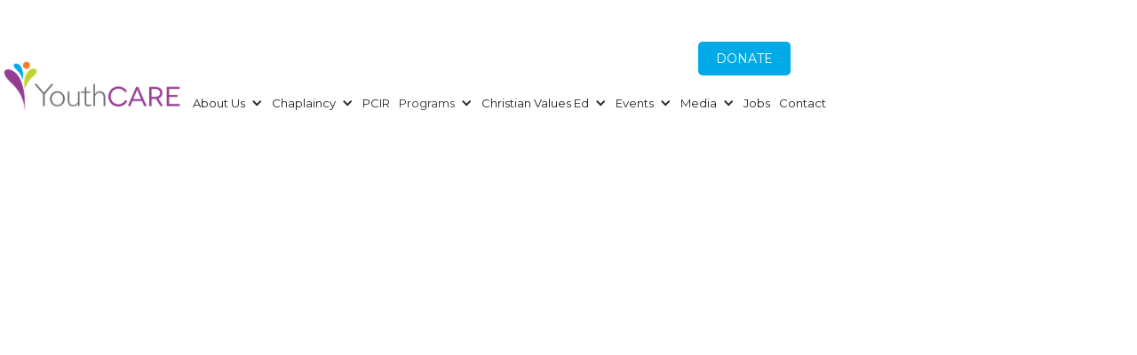

--- FILE ---
content_type: text/html
request_url: https://www.youthcare.org.au/post/care-bags-at-subiaco-primary-school
body_size: 25970
content:
<!DOCTYPE html><!-- Last Published: Wed Jan 14 2026 07:05:20 GMT+0000 (Coordinated Universal Time) --><html data-wf-domain="www.youthcare.org.au" data-wf-page="65f8de286074bad234f77736" data-wf-site="645370e7667a6858ac764206" lang="en-AU" data-wf-collection="65f8de286074bad234f7767c" data-wf-item-slug="care-bags-at-subiaco-primary-school"><head><meta charset="utf-8"/><title>YouthCARE | WA&#x27;s Leading Provider of Chaplaincy | News</title><meta content="YouthCARE | WA&#x27;s Leading Provider of Chaplaincy | News" property="og:title"/><meta content="https://cdn.prod.website-files.com/645370e7667a6820ea764207/645370e7667a68d75f76437d_SubiPSCareBags-1-scaled-e1595813684953.jpg" property="og:image"/><meta content="YouthCARE | WA&#x27;s Leading Provider of Chaplaincy | News" property="twitter:title"/><meta content="https://cdn.prod.website-files.com/645370e7667a6820ea764207/645370e7667a68d75f76437d_SubiPSCareBags-1-scaled-e1595813684953.jpg" property="twitter:image"/><meta content="width=device-width, initial-scale=1" name="viewport"/><link href="https://cdn.prod.website-files.com/645370e7667a6858ac764206/css/youthcarenew.webflow.shared.473af16f1.min.css" rel="stylesheet" type="text/css" integrity="sha384-RzrxbxLHiJ0IZIn46qyka6TY1kvGqRsIhxcsVfHRYcjtvre4cg13y/eZsHg9IKLO" crossorigin="anonymous"/><link href="https://fonts.googleapis.com" rel="preconnect"/><link href="https://fonts.gstatic.com" rel="preconnect" crossorigin="anonymous"/><script src="https://ajax.googleapis.com/ajax/libs/webfont/1.6.26/webfont.js" type="text/javascript"></script><script type="text/javascript">WebFont.load({  google: {    families: ["Montserrat:100,100italic,200,200italic,300,300italic,400,400italic,500,500italic,600,600italic,700,700italic,800,800italic,900,900italic","Vollkorn:400,400italic,700,700italic","DM Sans:regular,500,600,700,800,900","Anton:regular"]  }});</script><script src="https://use.typekit.net/bns7oee.js" type="text/javascript"></script><script type="text/javascript">try{Typekit.load();}catch(e){}</script><script type="text/javascript">!function(o,c){var n=c.documentElement,t=" w-mod-";n.className+=t+"js",("ontouchstart"in o||o.DocumentTouch&&c instanceof DocumentTouch)&&(n.className+=t+"touch")}(window,document);</script><link href="https://cdn.prod.website-files.com/645370e7667a6858ac764206/645370e7667a68cb8b76423d_YouthCARE_Favicon.png" rel="shortcut icon" type="image/x-icon"/><link href="https://cdn.prod.website-files.com/645370e7667a6858ac764206/657680d3575373ec2f5130ee_YouthCARE_Webclip.jpg" rel="apple-touch-icon"/><script async="" src="https://www.googletagmanager.com/gtag/js?id=G-4H63XEB6BJ"></script><script type="text/javascript">window.dataLayer = window.dataLayer || [];function gtag(){dataLayer.push(arguments);}gtag('set', 'developer_id.dZGVlNj', true);gtag('js', new Date());gtag('config', 'G-4H63XEB6BJ');</script></head><body><div class="new-navigation"><div class="container-9 w-container"><a href="/get-involved/be-a-donor" class="button donate w-button">DONATE</a></div><div class="container-8 w-container"><div data-animation="default" data-collapse="medium" data-duration="400" data-easing="ease" data-easing2="ease" role="banner" class="navbar-2 w-nav"><div class="container-7 w-container"><a href="/" class="link-block-3 w-inline-block"><img src="https://cdn.prod.website-files.com/645370e7667a6858ac764206/645370e7667a681ba5764237_YouthCARE_Logo.png" loading="lazy" width="209" sizes="209px" alt="" srcset="https://cdn.prod.website-files.com/645370e7667a6858ac764206/645370e7667a681ba5764237_YouthCARE_Logo-p-500.png 500w, https://cdn.prod.website-files.com/645370e7667a6858ac764206/645370e7667a681ba5764237_YouthCARE_Logo.png 638w" class="image"/></a><nav role="navigation" class="nav-menu-2 w-nav-menu"><div data-hover="true" data-delay="0" class="dropdown-6 w-dropdown"><div class="dropdown-toggle-2 w-dropdown-toggle"><div class="icon-6 w-icon-dropdown-toggle"></div><div class="text-block-6">About Us</div></div><nav class="dropdown-list-6 w-dropdown-list"><a href="/about-us" class="dropdown-link-2 w-dropdown-link">YouthCARE</a><a href="/senior-management" class="dropdown-link-2 w-dropdown-link">Management</a><a href="/board" class="dropdown-link-2 w-dropdown-link">Governance</a><a href="/patrons-partners" class="dropdown-link-2 w-dropdown-link">Patrons &amp; Partners</a></nav></div><div data-hover="true" data-delay="0" class="dropdown-6 w-dropdown"><div class="dropdown-toggle-2 w-dropdown-toggle"><div class="icon-6 w-icon-dropdown-toggle"></div><div class="text-block-6">Chaplaincy</div></div><nav class="dropdown-list-7 w-dropdown-list"><a href="/school-chaplaincy" class="dropdown-link-2 w-dropdown-link">School Chaplaincy</a><a href="/critical-incident-response" class="dropdown-link-2 w-dropdown-link">Critical Incidents</a><a href="/principals-chaplaincy" class="dropdown-link-2 w-dropdown-link">Principals Chaplaincy</a><a href="/sportscare" class="dropdown-link-2 w-dropdown-link">Sports Chaplaincy</a><a href="/get-involved/work-with-us" class="dropdown-link-2 w-dropdown-link">Work with Us</a></nav></div><a href="/critical-incident-response" class="nav-link-2 pcir w-nav-link">PCIR</a><div data-hover="true" data-delay="0" class="dropdown-6 w-dropdown"><div class="dropdown-toggle-2 w-dropdown-toggle"><div class="icon-6 w-icon-dropdown-toggle"></div><div class="text-block-6"><a href="/our-programs" class="link-28">Programs</a></div></div><nav class="dropdown-list-7 w-dropdown-list"><a href="/peer-skills" class="dropdown-link-2 w-dropdown-link">Peer Skills</a><a href="/grit" class="dropdown-link-2 w-dropdown-link">G.R.I.T.</a><a href="/buz" class="dropdown-link-2 w-dropdown-link">BUZ</a><a href="https://ireflect.com.au/" target="_blank" class="dropdown-link-2 w-dropdown-link">iReflect</a></nav></div><div data-hover="true" data-delay="0" class="dropdown-6 edmmof w-dropdown"><div class="dropdown-toggle-2 w-dropdown-toggle"><div class="icon-6 w-icon-dropdown-toggle"></div><div class="text-block-6">Christian Values Ed</div></div><nav class="dropdown-list-7 w-dropdown-list"><a href="/cve/everyday-matters/overview" class="dropdown-link-2 w-dropdown-link">For State Schools</a><a href="/cve/matters-of-faith/overview" class="dropdown-link-2 w-dropdown-link">For Christian Schools</a></nav></div><div data-hover="true" data-delay="0" class="dropdown-6 new w-dropdown"><div class="dropdown-toggle-3 w-dropdown-toggle"><div class="icon-9 w-icon-dropdown-toggle"></div><div class="text-block-34">Christian Values Ed</div></div><nav class="dropdown-list-8-copy dropdown-list-7 w-dropdown-list"><a href="/cve/everyday-matters/overview" class="dropdown-link-3 w-dropdown-link">Everyday Matters</a><a href="/cve/everyday-matters/for-schools" class="dropdown-link-3 w-dropdown-link">For Schools</a><a href="/cve/everyday-matters/for-volunteers" class="dropdown-link-3 w-dropdown-link">For Volunteers</a><a href="/cve/everyday-matters/for-parents" class="dropdown-link-3 w-dropdown-link">For Parents</a><a href="/cve-volunteer-applications" class="dropdown-link-3 w-dropdown-link">Volunteer with Us</a></nav></div><div data-hover="true" data-delay="0" class="dropdown-6 new-copy w-dropdown"><div class="dropdown-toggle-3 w-dropdown-toggle"><div class="icon-9 w-icon-dropdown-toggle"></div><div class="text-block-34">Christian Values Ed</div></div><nav class="dropdown-list-8 w-dropdown-list"><div data-hover="false" data-delay="0" class="w-dropdown"><div class="dropdown-toggle-5 schools w-dropdown-toggle"><div class="icon-11 public w-icon-dropdown-toggle"></div><div class="text-block-41 public">State Schools</div></div><nav class="dropdown-list-10 w-dropdown-list"><a href="/cve/everyday-matters/overview" class="dropdown-link-3 w-dropdown-link">Everyday Matters</a><a href="/cve/everyday-matters/for-schools" class="dropdown-link-3 w-dropdown-link">For Schools</a><a href="/cve/everyday-matters/for-volunteers" class="dropdown-link-3 w-dropdown-link">For Volunteers</a><a href="/cve/everyday-matters/for-parents" class="dropdown-link-3 w-dropdown-link">For Parents</a><a href="/cve-volunteer-applications" class="dropdown-link-3 w-dropdown-link">Volunteer with Us</a></nav></div><div data-hover="false" data-delay="0" class="w-dropdown"><div class="dropdown-toggle-5 schools w-dropdown-toggle"><div class="icon-11 w-icon-dropdown-toggle"></div><div class="text-block-41">Private Schools</div></div><nav class="dropdown-list-10 w-dropdown-list"><a href="/cve/everyday-matters/overview" class="dropdown-link-3 w-dropdown-link">Matters of Faith</a><a href="/cve/everyday-matters/for-schools" class="dropdown-link-3 w-dropdown-link">For Schools</a><a href="/cve/everyday-matters/for-volunteers" class="dropdown-link-3 w-dropdown-link">For Volunteers</a><a href="/cve/everyday-matters/for-parents" class="dropdown-link-3 w-dropdown-link">For Parents</a><a href="/cve-volunteer-applications" class="dropdown-link-3 w-dropdown-link">Volunteer with Us</a></nav></div></nav></div><div data-hover="true" data-delay="0" class="dropdown-6 w-dropdown"><div class="dropdown-toggle-2 w-dropdown-toggle"><div class="icon-6 w-icon-dropdown-toggle"></div><div class="text-block-6">Events</div></div><nav class="dropdown-list-7 w-dropdown-list"><a href="https://www.thegovernorsawards.com/" target="_blank" class="dropdown-link-2 w-dropdown-link">GOVERNOR&#x27;S CHAPLAINCY AWARDS</a><a href="https://www.sccwa.com.au/" target="_blank" class="dropdown-link-2 w-dropdown-link">STATE CHAPLAINCY CONFERENCE</a><a href="/upcoming-events/free-coffee-friday" class="dropdown-link-2 w-dropdown-link">FREE COFFEE FRIDAY</a></nav></div><div data-hover="true" data-delay="0" class="dropdown-6 w-dropdown"><div class="dropdown-toggle-2 w-dropdown-toggle"><div class="icon-6 w-icon-dropdown-toggle"></div><div class="text-block-6">Media</div></div><nav class="dropdown-list-7 w-dropdown-list"><a href="/media/news" class="dropdown-link-2 w-dropdown-link">News</a><a href="/media/publications" class="dropdown-link-2 w-dropdown-link">Publications</a><a href="/media/resources" class="dropdown-link-2 w-dropdown-link">Resources</a></nav></div><a href="/get-involved/work-with-us" class="nav-link-2 w-nav-link">Jobs</a><a href="/contact-us" class="nav-link-2 w-nav-link">Contact</a></nav><div class="menu-button-2 w-nav-button"><div class="icon-7 w-icon-nav-menu"></div></div></div></div></div></div><div class="intro-section no-hero"><div data-w-id="a81f7110-2181-e6bd-4bf1-3bcfc4b0f59a" style="opacity:0" class="w-container"><h1 class="page-headings">LATEST NEWS</h1><h2 class="news-heading">Care Bags at Subiaco Primary School</h2><div style="background-image:url(&quot;https://cdn.prod.website-files.com/645370e7667a6820ea764207/645370e7667a68d75f76437d_SubiPSCareBags-1-scaled-e1595813684953.jpg&quot;)" class="news-main-pic"></div><div class="div-block-5"><div class="text-block-10"><strong>Posted on: </strong></div><div class="post-date">June 10, 2024</div></div><div class="rich-text-block stories w-richtext"><p>Posted on 27/07/2020</p><p>For the second year in a row, students at Subiaco Primary School have participated in Care Bags; a statewide initiative providing support to children going into foster care for the first time.</p><p>YouthCARE chaplain Jamie oversees the program with the help of the Social Justice Group.</p><p>“Our Social Justice Group is made up of around 50 students from years 5 and 6 who organise fundraising each term for various organisations,” said Jamie.</p><p>Last term, the school held a ‘Silver Coin Challenge’. The challenge involved each class filling a jar with as many silver coins as they could and the winners receiving handmade pizza from chaplain Jamie!</p><p>“Through the Silver Coin Challenge, we were able to raise $1,500 for the Care Bags program. I was then able to buy supplies for the bags and the Social Justice Group helped pack them.</p><p>“The backpacks are filled with two sets of clothes, socks and underwear, pajamas, toiletries, and a toy. This year we were able to make over 25 bags which are then given to the Department of Child Protection who distribute them to children going in foster care,” said Jamie.</p><p>‍</p></div></div><div class="w-container"><div class="div-block-34"><a r-prevnext-prev-btn="1" href="#" class="button-5 w-button">&lt; NEXT</a><a r-prevnext-next-btn="1" href="#" class="button-6 w-button"><span class="text-span-9">PREVIOUS &gt;</span></a></div><div id="seamless-replace" class="collection-list-wrapper w-dyn-list"><div r-prevnext-source="1" role="list" class="collection-list w-dyn-items w-row"><div role="listitem" class="collection-item w-dyn-item w-col w-col-3"><a href="/post/at-youthcare-every-story-matters" class="w-inline-block"><img alt="" loading="lazy" width="273" src="https://cdn.prod.website-files.com/645370e7667a6820ea764207/69659b649d75e2dee1288f95_EveryStoryMatters.YIR2025.png" sizes="(max-width: 479px) 92vw, (max-width: 767px) 273px, (max-width: 991px) 167px, 220px" srcset="https://cdn.prod.website-files.com/645370e7667a6820ea764207/69659b649d75e2dee1288f95_EveryStoryMatters.YIR2025-p-500.png 500w, https://cdn.prod.website-files.com/645370e7667a6820ea764207/69659b649d75e2dee1288f95_EveryStoryMatters.YIR2025-p-800.png 800w, https://cdn.prod.website-files.com/645370e7667a6820ea764207/69659b649d75e2dee1288f95_EveryStoryMatters.YIR2025-p-1080.png 1080w, https://cdn.prod.website-files.com/645370e7667a6820ea764207/69659b649d75e2dee1288f95_EveryStoryMatters.YIR2025-p-1600.png 1600w, https://cdn.prod.website-files.com/645370e7667a6820ea764207/69659b649d75e2dee1288f95_EveryStoryMatters.YIR2025-p-2000.png 2000w, https://cdn.prod.website-files.com/645370e7667a6820ea764207/69659b649d75e2dee1288f95_EveryStoryMatters.YIR2025.png 2268w" class="image-6"/></a><h3 class="heading-3">At YouthCARE, every story matters</h3><p class="paragraph-6">Our 2025 Year in Review, presented by the people we serve.</p><a href="/post/at-youthcare-every-story-matters" class="link">Read more</a></div><div role="listitem" class="collection-item w-dyn-item w-col w-col-3"><a href="/post/bonnie-supporting-dads-on-the-sidelines" class="w-inline-block"><img alt="" loading="lazy" width="273" src="https://cdn.prod.website-files.com/645370e7667a6820ea764207/6944f05cb908e87a57a4f321_BonnieSportsCARE.png" sizes="(max-width: 479px) 92vw, (max-width: 767px) 273px, (max-width: 991px) 167px, 220px" srcset="https://cdn.prod.website-files.com/645370e7667a6820ea764207/6944f05cb908e87a57a4f321_BonnieSportsCARE-p-500.png 500w, https://cdn.prod.website-files.com/645370e7667a6820ea764207/6944f05cb908e87a57a4f321_BonnieSportsCARE-p-800.png 800w, https://cdn.prod.website-files.com/645370e7667a6820ea764207/6944f05cb908e87a57a4f321_BonnieSportsCARE.png 1015w" class="image-6"/></a><h3 class="heading-3">Bonnie supporting dads on the sidelines</h3><p class="paragraph-6">For clubs with a SportsCARE Chaplain like Bonnie, the sidelines are a space to be seen, heard, and supported in all of life.</p><a href="/post/bonnie-supporting-dads-on-the-sidelines" class="link">Read more</a></div><div role="listitem" class="collection-item w-dyn-item w-col w-col-3"><a href="/post/hampers-of-hope" class="w-inline-block"><img alt="" loading="lazy" width="273" src="https://cdn.prod.website-files.com/645370e7667a6820ea764207/69434a1088a669b22696a30e_Hampers%20of%20hope.jpg" sizes="(max-width: 479px) 92vw, (max-width: 767px) 273px, (max-width: 991px) 167px, 220px" srcset="https://cdn.prod.website-files.com/645370e7667a6820ea764207/69434a1088a669b22696a30e_Hampers%20of%20hope-p-500.jpg 500w, https://cdn.prod.website-files.com/645370e7667a6820ea764207/69434a1088a669b22696a30e_Hampers%20of%20hope-p-800.jpg 800w, https://cdn.prod.website-files.com/645370e7667a6820ea764207/69434a1088a669b22696a30e_Hampers%20of%20hope-p-1080.jpg 1080w, https://cdn.prod.website-files.com/645370e7667a6820ea764207/69434a1088a669b22696a30e_Hampers%20of%20hope-p-1600.jpg 1600w, https://cdn.prod.website-files.com/645370e7667a6820ea764207/69434a1088a669b22696a30e_Hampers%20of%20hope-p-2000.jpg 2000w, https://cdn.prod.website-files.com/645370e7667a6820ea764207/69434a1088a669b22696a30e_Hampers%20of%20hope-p-2600.jpg 2600w, https://cdn.prod.website-files.com/645370e7667a6820ea764207/69434a1088a669b22696a30e_Hampers%20of%20hope-p-3200.jpg 3200w, https://cdn.prod.website-files.com/645370e7667a6820ea764207/69434a1088a669b22696a30e_Hampers%20of%20hope.jpg 3685w" class="image-6"/></a><h3 class="heading-3">Hampers of hope</h3><p class="paragraph-6">At Merriwa Education Support Centre, YouthCARE Chaplain Samantha is on a mission to ensure every family feels seen, known, and loved this Christmas.</p><a href="/post/hampers-of-hope" class="link">Read more</a></div><div role="listitem" class="collection-item w-dyn-item w-col w-col-3"><a href="/post/connection-and-compassion-bringing-hope" class="w-inline-block"><img alt="" loading="lazy" width="273" src="https://cdn.prod.website-files.com/645370e7667a6820ea764207/693b9848485d3bc860db98b8_alexander-dummer-9N68zG9o9IY-unsplash.jpg" sizes="(max-width: 479px) 92vw, (max-width: 767px) 273px, (max-width: 991px) 167px, 220px" srcset="https://cdn.prod.website-files.com/645370e7667a6820ea764207/693b9848485d3bc860db98b8_alexander-dummer-9N68zG9o9IY-unsplash-p-500.jpg 500w, https://cdn.prod.website-files.com/645370e7667a6820ea764207/693b9848485d3bc860db98b8_alexander-dummer-9N68zG9o9IY-unsplash-p-800.jpg 800w, https://cdn.prod.website-files.com/645370e7667a6820ea764207/693b9848485d3bc860db98b8_alexander-dummer-9N68zG9o9IY-unsplash-p-1080.jpg 1080w, https://cdn.prod.website-files.com/645370e7667a6820ea764207/693b9848485d3bc860db98b8_alexander-dummer-9N68zG9o9IY-unsplash-p-1600.jpg 1600w, https://cdn.prod.website-files.com/645370e7667a6820ea764207/693b9848485d3bc860db98b8_alexander-dummer-9N68zG9o9IY-unsplash-p-2000.jpg 2000w, https://cdn.prod.website-files.com/645370e7667a6820ea764207/693b9848485d3bc860db98b8_alexander-dummer-9N68zG9o9IY-unsplash-p-2600.jpg 2600w, https://cdn.prod.website-files.com/645370e7667a6820ea764207/693b9848485d3bc860db98b8_alexander-dummer-9N68zG9o9IY-unsplash-p-3200.jpg 3200w, https://cdn.prod.website-files.com/645370e7667a6820ea764207/693b9848485d3bc860db98b8_alexander-dummer-9N68zG9o9IY-unsplash.jpg 5669w" class="image-6"/></a><h3 class="heading-3">Connection and compassion bringing hope</h3><p class="paragraph-6">Thanks to a community that refused to let them walk alone, one family is stepping into a future filled with possibility.</p><a href="/post/connection-and-compassion-bringing-hope" class="link">Read more</a></div><div role="listitem" class="collection-item w-dyn-item w-col w-col-3"><a href="/post/the-jolimont-care-councillors" class="w-inline-block"><img alt="" loading="lazy" width="273" src="https://cdn.prod.website-files.com/645370e7667a6820ea764207/6927bb6ba2a316e199021718_Jolimont-.jpg" sizes="(max-width: 479px) 92vw, (max-width: 767px) 273px, (max-width: 991px) 167px, 220px" srcset="https://cdn.prod.website-files.com/645370e7667a6820ea764207/6927bb6ba2a316e199021718_Jolimont--p-500.jpg 500w, https://cdn.prod.website-files.com/645370e7667a6820ea764207/6927bb6ba2a316e199021718_Jolimont--p-800.jpg 800w, https://cdn.prod.website-files.com/645370e7667a6820ea764207/6927bb6ba2a316e199021718_Jolimont--p-1080.jpg 1080w, https://cdn.prod.website-files.com/645370e7667a6820ea764207/6927bb6ba2a316e199021718_Jolimont--p-1600.jpg 1600w, https://cdn.prod.website-files.com/645370e7667a6820ea764207/6927bb6ba2a316e199021718_Jolimont--p-2000.jpg 2000w, https://cdn.prod.website-files.com/645370e7667a6820ea764207/6927bb6ba2a316e199021718_Jolimont--p-2600.jpg 2600w, https://cdn.prod.website-files.com/645370e7667a6820ea764207/6927bb6ba2a316e199021718_Jolimont--p-3200.jpg 3200w, https://cdn.prod.website-files.com/645370e7667a6820ea764207/6927bb6ba2a316e199021718_Jolimont-.jpg 3937w" class="image-6"/></a><h3 class="heading-3">The Jolimont Care Councillors</h3><p class="paragraph-6">Meet the team of Year 6 leaders stepping up to support their peers in Kindy and Pre-Primary.</p><a href="/post/the-jolimont-care-councillors" class="link">Read more</a></div><div role="listitem" class="collection-item w-dyn-item w-col w-col-3"><a href="/post/danica-and-desirees-wonderful-reunion" class="w-inline-block"><img alt="" loading="lazy" width="273" src="https://cdn.prod.website-files.com/645370e7667a6820ea764207/6944d58a88a231d6b662da1f_Danica%20%26%20Desiree-5496.jpg" sizes="(max-width: 479px) 92vw, (max-width: 767px) 273px, (max-width: 991px) 167px, 220px" srcset="https://cdn.prod.website-files.com/645370e7667a6820ea764207/6944d58a88a231d6b662da1f_Danica%20%26%20Desiree-5496-p-500.jpg 500w, https://cdn.prod.website-files.com/645370e7667a6820ea764207/6944d58a88a231d6b662da1f_Danica%20%26%20Desiree-5496-p-800.jpg 800w, https://cdn.prod.website-files.com/645370e7667a6820ea764207/6944d58a88a231d6b662da1f_Danica%20%26%20Desiree-5496-p-1080.jpg 1080w, https://cdn.prod.website-files.com/645370e7667a6820ea764207/6944d58a88a231d6b662da1f_Danica%20%26%20Desiree-5496-p-1600.jpg 1600w, https://cdn.prod.website-files.com/645370e7667a6820ea764207/6944d58a88a231d6b662da1f_Danica%20%26%20Desiree-5496-p-2000.jpg 2000w, https://cdn.prod.website-files.com/645370e7667a6820ea764207/6944d58a88a231d6b662da1f_Danica%20%26%20Desiree-5496-p-2600.jpg 2600w, https://cdn.prod.website-files.com/645370e7667a6820ea764207/6944d58a88a231d6b662da1f_Danica%20%26%20Desiree-5496.jpg 3150w" class="image-6"/></a><h3 class="heading-3">Danica and Desiree&#x27;s wonderful reunion</h3><p class="paragraph-6">At State Chaplaincy Conference, Danica bumped into her old YouthCARE Chaplain. </p><a href="/post/danica-and-desirees-wonderful-reunion" class="link">Read more</a></div><div role="listitem" class="collection-item w-dyn-item w-col w-col-3"><a href="/post/honouring-chaplains-at-the-third-annual-governors-chaplaincy-awards" class="w-inline-block"><img alt="" loading="lazy" width="273" src="https://cdn.prod.website-files.com/645370e7667a6820ea764207/69083d7af61ec75cb17673af_GC%20Awards%20Masters-01.jpg" sizes="(max-width: 479px) 92vw, (max-width: 767px) 273px, (max-width: 991px) 167px, 220px" srcset="https://cdn.prod.website-files.com/645370e7667a6820ea764207/69083d7af61ec75cb17673af_GC%20Awards%20Masters-01-p-500.jpg 500w, https://cdn.prod.website-files.com/645370e7667a6820ea764207/69083d7af61ec75cb17673af_GC%20Awards%20Masters-01-p-800.jpg 800w, https://cdn.prod.website-files.com/645370e7667a6820ea764207/69083d7af61ec75cb17673af_GC%20Awards%20Masters-01-p-1080.jpg 1080w, https://cdn.prod.website-files.com/645370e7667a6820ea764207/69083d7af61ec75cb17673af_GC%20Awards%20Masters-01-p-1600.jpg 1600w, https://cdn.prod.website-files.com/645370e7667a6820ea764207/69083d7af61ec75cb17673af_GC%20Awards%20Masters-01-p-2000.jpg 2000w, https://cdn.prod.website-files.com/645370e7667a6820ea764207/69083d7af61ec75cb17673af_GC%20Awards%20Masters-01-p-2600.jpg 2600w, https://cdn.prod.website-files.com/645370e7667a6820ea764207/69083d7af61ec75cb17673af_GC%20Awards%20Masters-01-p-3200.jpg 3200w, https://cdn.prod.website-files.com/645370e7667a6820ea764207/69083d7af61ec75cb17673af_GC%20Awards%20Masters-01.jpg 3455w" class="image-6"/></a><h3 class="heading-3">Honouring chaplains at the third annual Governor&#x27;s Chaplaincy Awards</h3><p class="paragraph-6">The Governor’s Chaplaincy Awards shines a light on profound stories of impact that often go unnoticed.</p><a href="/post/honouring-chaplains-at-the-third-annual-governors-chaplaincy-awards" class="link">Read more</a></div><div role="listitem" class="collection-item w-dyn-item w-col w-col-3"><a href="/post/meet-helen-hames" class="w-inline-block"><img alt="" loading="lazy" width="273" src="https://cdn.prod.website-files.com/645370e7667a6820ea764207/690467065acdffa3f2018729_20250630%20Girrawheen%20SHS-08047.jpg" sizes="(max-width: 479px) 92vw, (max-width: 767px) 273px, (max-width: 991px) 167px, 220px" srcset="https://cdn.prod.website-files.com/645370e7667a6820ea764207/690467065acdffa3f2018729_20250630%20Girrawheen%20SHS-08047-p-500.jpg 500w, https://cdn.prod.website-files.com/645370e7667a6820ea764207/690467065acdffa3f2018729_20250630%20Girrawheen%20SHS-08047-p-800.jpg 800w, https://cdn.prod.website-files.com/645370e7667a6820ea764207/690467065acdffa3f2018729_20250630%20Girrawheen%20SHS-08047-p-1080.jpg 1080w, https://cdn.prod.website-files.com/645370e7667a6820ea764207/690467065acdffa3f2018729_20250630%20Girrawheen%20SHS-08047-p-1600.jpg 1600w, https://cdn.prod.website-files.com/645370e7667a6820ea764207/690467065acdffa3f2018729_20250630%20Girrawheen%20SHS-08047-p-2000.jpg 2000w, https://cdn.prod.website-files.com/645370e7667a6820ea764207/690467065acdffa3f2018729_20250630%20Girrawheen%20SHS-08047-p-2600.jpg 2600w, https://cdn.prod.website-files.com/645370e7667a6820ea764207/690467065acdffa3f2018729_20250630%20Girrawheen%20SHS-08047-p-3200.jpg 3200w, https://cdn.prod.website-files.com/645370e7667a6820ea764207/690467065acdffa3f2018729_20250630%20Girrawheen%20SHS-08047.jpg 6000w" class="image-6"/></a><h3 class="heading-3">Meet Helen Hames</h3><p class="paragraph-6">Helen Hames brings the community together at Girrawheen Senior High School.</p><a href="/post/meet-helen-hames" class="link">Read more</a></div><div role="listitem" class="collection-item w-dyn-item w-col w-col-3"><a href="/post/connecting-through-creativity" class="w-inline-block"><img alt="" loading="lazy" width="273" src="https://cdn.prod.website-files.com/645370e7667a6820ea764207/68c788b07518fd588b4e97ac_ArtCompPreviewGraphic.jpg" sizes="(max-width: 479px) 92vw, (max-width: 767px) 273px, (max-width: 991px) 167px, 220px" srcset="https://cdn.prod.website-files.com/645370e7667a6820ea764207/68c788b07518fd588b4e97ac_ArtCompPreviewGraphic-p-500.jpg 500w, https://cdn.prod.website-files.com/645370e7667a6820ea764207/68c788b07518fd588b4e97ac_ArtCompPreviewGraphic-p-800.jpg 800w, https://cdn.prod.website-files.com/645370e7667a6820ea764207/68c788b07518fd588b4e97ac_ArtCompPreviewGraphic.jpg 859w" class="image-6"/></a><h3 class="heading-3">Connecting through creativity</h3><p class="paragraph-6">A story can spring from a sketch. Or lift from a canvas. We so often connect through creativity. </p><a href="/post/connecting-through-creativity" class="link">Read more</a></div><div role="listitem" class="collection-item w-dyn-item w-col w-col-3"><a href="/post/ruok-day-at-carramar-primary-school" class="w-inline-block"><img alt="" loading="lazy" width="273" src="https://cdn.prod.website-files.com/645370e7667a6820ea764207/68c273517f60ab3c94f70408_FCF%20-%20RUOK%20Carramar%20Primary%20School%20RAW%20(102)-2.jpg" sizes="(max-width: 479px) 92vw, (max-width: 767px) 273px, (max-width: 991px) 167px, 220px" srcset="https://cdn.prod.website-files.com/645370e7667a6820ea764207/68c273517f60ab3c94f70408_FCF%20-%20RUOK%20Carramar%20Primary%20School%20RAW%20(102)-2-p-500.jpg 500w, https://cdn.prod.website-files.com/645370e7667a6820ea764207/68c273517f60ab3c94f70408_FCF%20-%20RUOK%20Carramar%20Primary%20School%20RAW%20(102)-2-p-800.jpg 800w, https://cdn.prod.website-files.com/645370e7667a6820ea764207/68c273517f60ab3c94f70408_FCF%20-%20RUOK%20Carramar%20Primary%20School%20RAW%20(102)-2-p-1080.jpg 1080w, https://cdn.prod.website-files.com/645370e7667a6820ea764207/68c273517f60ab3c94f70408_FCF%20-%20RUOK%20Carramar%20Primary%20School%20RAW%20(102)-2-p-1600.jpg 1600w, https://cdn.prod.website-files.com/645370e7667a6820ea764207/68c273517f60ab3c94f70408_FCF%20-%20RUOK%20Carramar%20Primary%20School%20RAW%20(102)-2-p-2000.jpg 2000w, https://cdn.prod.website-files.com/645370e7667a6820ea764207/68c273517f60ab3c94f70408_FCF%20-%20RUOK%20Carramar%20Primary%20School%20RAW%20(102)-2.jpg 2048w" class="image-6"/></a><h3 class="heading-3">RUOK? DAY at Carramar Primary School</h3><p class="paragraph-6">Today YouthCARE’s Free Coffee Friday van made a special appearance at Carramar Primary School for RUOK? Day!</p><a href="/post/ruok-day-at-carramar-primary-school" class="link">Read more</a></div><div role="listitem" class="collection-item w-dyn-item w-col w-col-3"><a href="/post/meet-jacqui-hutchinson" class="w-inline-block"><img alt="" loading="lazy" width="273" src="https://cdn.prod.website-files.com/645370e7667a6820ea764207/68b15e8b90b9b6b2dd240b1b_20250701%20North%20Balga%20PS-08229.jpg" sizes="(max-width: 479px) 92vw, (max-width: 767px) 273px, (max-width: 991px) 167px, 220px" srcset="https://cdn.prod.website-files.com/645370e7667a6820ea764207/68b15e8b90b9b6b2dd240b1b_20250701%20North%20Balga%20PS-08229-p-500.jpg 500w, https://cdn.prod.website-files.com/645370e7667a6820ea764207/68b15e8b90b9b6b2dd240b1b_20250701%20North%20Balga%20PS-08229-p-800.jpg 800w, https://cdn.prod.website-files.com/645370e7667a6820ea764207/68b15e8b90b9b6b2dd240b1b_20250701%20North%20Balga%20PS-08229-p-1080.jpg 1080w, https://cdn.prod.website-files.com/645370e7667a6820ea764207/68b15e8b90b9b6b2dd240b1b_20250701%20North%20Balga%20PS-08229-p-1600.jpg 1600w, https://cdn.prod.website-files.com/645370e7667a6820ea764207/68b15e8b90b9b6b2dd240b1b_20250701%20North%20Balga%20PS-08229-p-2000.jpg 2000w, https://cdn.prod.website-files.com/645370e7667a6820ea764207/68b15e8b90b9b6b2dd240b1b_20250701%20North%20Balga%20PS-08229-p-2600.jpg 2600w, https://cdn.prod.website-files.com/645370e7667a6820ea764207/68b15e8b90b9b6b2dd240b1b_20250701%20North%20Balga%20PS-08229-p-3200.jpg 3200w, https://cdn.prod.website-files.com/645370e7667a6820ea764207/68b15e8b90b9b6b2dd240b1b_20250701%20North%20Balga%20PS-08229.jpg 6000w" class="image-6"/></a><h3 class="heading-3">Meet Jacqui Hutchinson</h3><p class="paragraph-6">Chaplaincy at North Balga Primary School is a new journey for Jacqui Hutchinson.</p><a href="/post/meet-jacqui-hutchinson" class="link">Read more</a></div><div role="listitem" class="collection-item w-dyn-item w-col w-col-3"><a href="/post/a-conversation-with-dr-bruce-robinson" class="w-inline-block"><img alt="" loading="lazy" width="273" src="https://cdn.prod.website-files.com/645370e7667a6820ea764207/68b157b2fb54ec03561a3be4_BruceRobinson.jpeg" sizes="(max-width: 479px) 92vw, (max-width: 767px) 273px, (max-width: 991px) 167px, 220px" srcset="https://cdn.prod.website-files.com/645370e7667a6820ea764207/68b157b2fb54ec03561a3be4_BruceRobinson-p-500.jpeg 500w, https://cdn.prod.website-files.com/645370e7667a6820ea764207/68b157b2fb54ec03561a3be4_BruceRobinson-p-800.jpeg 800w, https://cdn.prod.website-files.com/645370e7667a6820ea764207/68b157b2fb54ec03561a3be4_BruceRobinson-p-1080.jpeg 1080w, https://cdn.prod.website-files.com/645370e7667a6820ea764207/68b157b2fb54ec03561a3be4_BruceRobinson.jpeg 1440w" class="image-6"/></a><h3 class="heading-3">A conversation with Dr Bruce Robinson</h3><p class="paragraph-6">YouthCARE Chief Executive Officer Tamsyn Cullingford sat down with Dr Bruce Robinson for a conversation ahead of State Chaplaincy Conference.</p><a href="/post/a-conversation-with-dr-bruce-robinson" class="link">Read more</a></div><div role="listitem" class="collection-item w-dyn-item w-col w-col-3"><a href="/post/celebrating-stories-during-book-week" class="w-inline-block"><img alt="" loading="lazy" width="273" src="https://cdn.prod.website-files.com/645370e7667a6820ea764207/68abd272f2349d23f59c7d42_Book%20week%20web%20story%20cover%5B28%5D.jpg" sizes="(max-width: 479px) 92vw, (max-width: 767px) 273px, (max-width: 991px) 167px, 220px" srcset="https://cdn.prod.website-files.com/645370e7667a6820ea764207/68abd272f2349d23f59c7d42_Book%20week%20web%20story%20cover%5B28%5D-p-500.jpg 500w, https://cdn.prod.website-files.com/645370e7667a6820ea764207/68abd272f2349d23f59c7d42_Book%20week%20web%20story%20cover%5B28%5D-p-800.jpg 800w, https://cdn.prod.website-files.com/645370e7667a6820ea764207/68abd272f2349d23f59c7d42_Book%20week%20web%20story%20cover%5B28%5D-p-1080.jpg 1080w, https://cdn.prod.website-files.com/645370e7667a6820ea764207/68abd272f2349d23f59c7d42_Book%20week%20web%20story%20cover%5B28%5D-p-1600.jpg 1600w, https://cdn.prod.website-files.com/645370e7667a6820ea764207/68abd272f2349d23f59c7d42_Book%20week%20web%20story%20cover%5B28%5D.jpg 1920w" class="image-6"/></a><h3 class="heading-3">Celebrating stories during Book Week</h3><p class="paragraph-6">YouthCARE Chaplains engage with community stories every day. A shared story often marks the beginning of change.</p><a href="/post/celebrating-stories-during-book-week" class="link">Read more</a></div><div role="listitem" class="collection-item w-dyn-item w-col w-col-3"><a href="/post/swell-springs-into-action" class="w-inline-block"><img alt="" loading="lazy" width="273" src="https://cdn.prod.website-files.com/645370e7667a6820ea764207/68a2d4686c606e3e34e39c13_IMG_3227.jpg" sizes="(max-width: 479px) 92vw, (max-width: 767px) 273px, (max-width: 991px) 167px, 220px" srcset="https://cdn.prod.website-files.com/645370e7667a6820ea764207/68a2d4686c606e3e34e39c13_IMG_3227-p-500.jpg 500w, https://cdn.prod.website-files.com/645370e7667a6820ea764207/68a2d4686c606e3e34e39c13_IMG_3227-p-800.jpg 800w, https://cdn.prod.website-files.com/645370e7667a6820ea764207/68a2d4686c606e3e34e39c13_IMG_3227-p-1080.jpg 1080w, https://cdn.prod.website-files.com/645370e7667a6820ea764207/68a2d4686c606e3e34e39c13_IMG_3227-p-1600.jpg 1600w, https://cdn.prod.website-files.com/645370e7667a6820ea764207/68a2d4686c606e3e34e39c13_IMG_3227-p-2000.jpg 2000w, https://cdn.prod.website-files.com/645370e7667a6820ea764207/68a2d4686c606e3e34e39c13_IMG_3227-p-2600.jpg 2600w, https://cdn.prod.website-files.com/645370e7667a6820ea764207/68a2d4686c606e3e34e39c13_IMG_3227-p-3200.jpg 3200w, https://cdn.prod.website-files.com/645370e7667a6820ea764207/68a2d4686c606e3e34e39c13_IMG_3227.jpg 4032w" class="image-6"/></a><h3 class="heading-3">SWELL springs into action</h3><p class="paragraph-6">Eleven YouthCARE Chaplains gathered at Head Office to complete facilitator training for YouthCARE and Lifeline WA&#x27;s joint initiative, SWELL.</p><a href="/post/swell-springs-into-action" class="link">Read more</a></div><div role="listitem" class="collection-item w-dyn-item w-col w-col-3"><a href="/post/caring-for-was-third-spaces-through-sportscare" class="w-inline-block"><img alt="" loading="lazy" width="273" src="https://cdn.prod.website-files.com/645370e7667a6820ea764207/689d3e722ee41972318e07a1_Sports%20Image.jpg.jpeg" sizes="(max-width: 479px) 92vw, (max-width: 767px) 273px, (max-width: 991px) 167px, 220px" srcset="https://cdn.prod.website-files.com/645370e7667a6820ea764207/689d3e722ee41972318e07a1_Sports%20Image.jpg-p-500.jpeg 500w, https://cdn.prod.website-files.com/645370e7667a6820ea764207/689d3e722ee41972318e07a1_Sports%20Image.jpg-p-800.jpeg 800w, https://cdn.prod.website-files.com/645370e7667a6820ea764207/689d3e722ee41972318e07a1_Sports%20Image.jpg-p-1080.jpeg 1080w, https://cdn.prod.website-files.com/645370e7667a6820ea764207/689d3e722ee41972318e07a1_Sports%20Image.jpg-p-1600.jpeg 1600w, https://cdn.prod.website-files.com/645370e7667a6820ea764207/689d3e722ee41972318e07a1_Sports%20Image.jpg-p-2000.jpeg 2000w, https://cdn.prod.website-files.com/645370e7667a6820ea764207/689d3e722ee41972318e07a1_Sports%20Image.jpg.jpeg 2074w" class="image-6"/></a><h3 class="heading-3">Caring for WA&#x27;s third spaces through SportsCARE</h3><p class="paragraph-6">Through SportsCARE, we&#x27;re reaching WA&#x27;s third spaces with care and compassion.</p><a href="/post/caring-for-was-third-spaces-through-sportscare" class="link">Read more</a></div><div role="listitem" class="collection-item w-dyn-item w-col w-col-3"><a href="/post/wrap-around-support-in-the-cost-of-living-crisis" class="w-inline-block"><img alt="" loading="lazy" width="273" src="https://cdn.prod.website-files.com/645370e7667a6820ea764207/68996c54d33fac82f2c16d0a_20240209%20-%20FCF%20-%20Darling%20Range%20Sports%20College-2.jpg" sizes="(max-width: 479px) 92vw, (max-width: 767px) 273px, (max-width: 991px) 167px, 220px" srcset="https://cdn.prod.website-files.com/645370e7667a6820ea764207/68996c54d33fac82f2c16d0a_20240209%20-%20FCF%20-%20Darling%20Range%20Sports%20College-2-p-500.jpg 500w, https://cdn.prod.website-files.com/645370e7667a6820ea764207/68996c54d33fac82f2c16d0a_20240209%20-%20FCF%20-%20Darling%20Range%20Sports%20College-2-p-800.jpg 800w, https://cdn.prod.website-files.com/645370e7667a6820ea764207/68996c54d33fac82f2c16d0a_20240209%20-%20FCF%20-%20Darling%20Range%20Sports%20College-2-p-1080.jpg 1080w, https://cdn.prod.website-files.com/645370e7667a6820ea764207/68996c54d33fac82f2c16d0a_20240209%20-%20FCF%20-%20Darling%20Range%20Sports%20College-2-p-1600.jpg 1600w, https://cdn.prod.website-files.com/645370e7667a6820ea764207/68996c54d33fac82f2c16d0a_20240209%20-%20FCF%20-%20Darling%20Range%20Sports%20College-2-p-2000.jpg 2000w, https://cdn.prod.website-files.com/645370e7667a6820ea764207/68996c54d33fac82f2c16d0a_20240209%20-%20FCF%20-%20Darling%20Range%20Sports%20College-2-p-2600.jpg 2600w, https://cdn.prod.website-files.com/645370e7667a6820ea764207/68996c54d33fac82f2c16d0a_20240209%20-%20FCF%20-%20Darling%20Range%20Sports%20College-2.jpg 3000w" class="image-6"/></a><h3 class="heading-3">Wrap-around support in the cost-of-living crisis</h3><p class="paragraph-6">In Term 2, YouthCARE Chaplains cared for thousands of WA families through the cost-of-living crisis. This mission is bigger than us.</p><a href="/post/wrap-around-support-in-the-cost-of-living-crisis" class="link">Read more</a></div><div role="listitem" class="collection-item w-dyn-item w-col w-col-3"><a href="/post/new-chaplains-coming-to-a-school-near-you" class="w-inline-block"><img alt="" loading="lazy" width="273" src="https://cdn.prod.website-files.com/645370e7667a6820ea764207/68954aa41ac049e9722ed475_(lowres)%202025-07-16%20at%204.25.10%20pm20250716%20-%20Commissioning%2027.jpg" sizes="(max-width: 479px) 92vw, (max-width: 767px) 273px, (max-width: 991px) 167px, 220px" srcset="https://cdn.prod.website-files.com/645370e7667a6820ea764207/68954aa41ac049e9722ed475_(lowres)%202025-07-16%20at%204.25.10%20pm20250716%20-%20Commissioning%2027-p-500.jpg 500w, https://cdn.prod.website-files.com/645370e7667a6820ea764207/68954aa41ac049e9722ed475_(lowres)%202025-07-16%20at%204.25.10%20pm20250716%20-%20Commissioning%2027-p-800.jpg 800w, https://cdn.prod.website-files.com/645370e7667a6820ea764207/68954aa41ac049e9722ed475_(lowres)%202025-07-16%20at%204.25.10%20pm20250716%20-%20Commissioning%2027-p-1080.jpg 1080w, https://cdn.prod.website-files.com/645370e7667a6820ea764207/68954aa41ac049e9722ed475_(lowres)%202025-07-16%20at%204.25.10%20pm20250716%20-%20Commissioning%2027.jpg 1500w" class="image-6"/></a><h3 class="heading-3">New chaplains coming to a school near you!</h3><p class="paragraph-6">15 new YouthCARE Chaplains were commissioned into service at schools right across WA. Let’s meet some of them!</p><a href="/post/new-chaplains-coming-to-a-school-near-you" class="link">Read more</a></div><div role="listitem" class="collection-item w-dyn-item w-col w-col-3"><a href="/post/meet-cameron-davey" class="w-inline-block"><img alt="" loading="lazy" width="273" src="https://cdn.prod.website-files.com/645370e7667a6820ea764207/686491cef8736f6473c50795_Camboon%20Primary%20School%20PHOTO%20RAW%20(40).jpg" sizes="(max-width: 479px) 92vw, (max-width: 767px) 273px, (max-width: 991px) 167px, 220px" srcset="https://cdn.prod.website-files.com/645370e7667a6820ea764207/686491cef8736f6473c50795_Camboon%20Primary%20School%20PHOTO%20RAW%20(40)-p-500.jpg 500w, https://cdn.prod.website-files.com/645370e7667a6820ea764207/686491cef8736f6473c50795_Camboon%20Primary%20School%20PHOTO%20RAW%20(40)-p-800.jpg 800w, https://cdn.prod.website-files.com/645370e7667a6820ea764207/686491cef8736f6473c50795_Camboon%20Primary%20School%20PHOTO%20RAW%20(40)-p-1080.jpg 1080w, https://cdn.prod.website-files.com/645370e7667a6820ea764207/686491cef8736f6473c50795_Camboon%20Primary%20School%20PHOTO%20RAW%20(40)-p-1600.jpg 1600w, https://cdn.prod.website-files.com/645370e7667a6820ea764207/686491cef8736f6473c50795_Camboon%20Primary%20School%20PHOTO%20RAW%20(40)-p-2000.jpg 2000w, https://cdn.prod.website-files.com/645370e7667a6820ea764207/686491cef8736f6473c50795_Camboon%20Primary%20School%20PHOTO%20RAW%20(40)-p-2600.jpg 2600w, https://cdn.prod.website-files.com/645370e7667a6820ea764207/686491cef8736f6473c50795_Camboon%20Primary%20School%20PHOTO%20RAW%20(40)-p-3200.jpg 3200w, https://cdn.prod.website-files.com/645370e7667a6820ea764207/686491cef8736f6473c50795_Camboon%20Primary%20School%20PHOTO%20RAW%20(40).jpg 6000w" class="image-6"/></a><h3 class="heading-3">Meet Cameron Davey</h3><p class="paragraph-6">Meet Cameron — YouthCARE Chaplain at Camboon Primary School and Mt Hawthorn Education Support Centre.</p><a href="/post/meet-cameron-davey" class="link">Read more</a></div><div role="listitem" class="collection-item w-dyn-item w-col w-col-3"><a href="/post/the-story-of-youthcares-kyal-bears" class="w-inline-block"><img alt="" loading="lazy" width="273" src="https://cdn.prod.website-files.com/645370e7667a6820ea764207/686b68eda8406ee33a995178_KYAL%20Bear%201.jpg" sizes="(max-width: 479px) 92vw, (max-width: 767px) 273px, (max-width: 991px) 167px, 220px" srcset="https://cdn.prod.website-files.com/645370e7667a6820ea764207/686b68eda8406ee33a995178_KYAL%20Bear%201-p-500.jpg 500w, https://cdn.prod.website-files.com/645370e7667a6820ea764207/686b68eda8406ee33a995178_KYAL%20Bear%201-p-800.jpg 800w, https://cdn.prod.website-files.com/645370e7667a6820ea764207/686b68eda8406ee33a995178_KYAL%20Bear%201.jpg 1080w" class="image-6"/></a><h3 class="heading-3">The story of YouthCARE&#x27;s KYAL bears</h3><p class="paragraph-6">In times of difficulty, crisis or trauma, Know You&#x27;re Always Loved</p><a href="/post/the-story-of-youthcares-kyal-bears" class="link">Read more</a></div><div role="listitem" class="collection-item w-dyn-item w-col w-col-3"><a href="/post/a-new-generation-of-collaborative-leaders" class="w-inline-block"><img alt="" loading="lazy" width="273" src="https://cdn.prod.website-files.com/645370e7667a6820ea764207/685ba5af5e9d5bbb5d6713a1_IMG_3875%5B85%5D.jpg" sizes="(max-width: 479px) 92vw, (max-width: 767px) 273px, (max-width: 991px) 167px, 220px" srcset="https://cdn.prod.website-files.com/645370e7667a6820ea764207/685ba5af5e9d5bbb5d6713a1_IMG_3875%5B85%5D-p-500.jpg 500w, https://cdn.prod.website-files.com/645370e7667a6820ea764207/685ba5af5e9d5bbb5d6713a1_IMG_3875%5B85%5D-p-800.jpg 800w, https://cdn.prod.website-files.com/645370e7667a6820ea764207/685ba5af5e9d5bbb5d6713a1_IMG_3875%5B85%5D-p-1080.jpg 1080w, https://cdn.prod.website-files.com/645370e7667a6820ea764207/685ba5af5e9d5bbb5d6713a1_IMG_3875%5B85%5D-p-1600.jpg 1600w, https://cdn.prod.website-files.com/645370e7667a6820ea764207/685ba5af5e9d5bbb5d6713a1_IMG_3875%5B85%5D-p-2000.jpg 2000w, https://cdn.prod.website-files.com/645370e7667a6820ea764207/685ba5af5e9d5bbb5d6713a1_IMG_3875%5B85%5D.jpg 2424w" class="image-6"/></a><h3 class="heading-3">A new generation of collaborative leaders</h3><p class="paragraph-6">As YouthCARE Chaplain at Mount Pleasant Primary School, Jenai has the privilege of leading and supporting a team of Year 6 Values Leaders.</p><a href="/post/a-new-generation-of-collaborative-leaders" class="link">Read more</a></div><div role="listitem" class="collection-item w-dyn-item w-col w-col-3"><a href="/post/finding-belonging-through-service" class="w-inline-block"><img alt="" loading="lazy" width="273" src="https://cdn.prod.website-files.com/645370e7667a6820ea764207/6854e2df0e98fd9fa562422d_20240301%20-%20FCF%20-%20Dianella%20Primary%20College-42.jpg" sizes="(max-width: 479px) 92vw, (max-width: 767px) 273px, (max-width: 991px) 167px, 220px" srcset="https://cdn.prod.website-files.com/645370e7667a6820ea764207/6854e2df0e98fd9fa562422d_20240301%20-%20FCF%20-%20Dianella%20Primary%20College-42-p-500.jpg 500w, https://cdn.prod.website-files.com/645370e7667a6820ea764207/6854e2df0e98fd9fa562422d_20240301%20-%20FCF%20-%20Dianella%20Primary%20College-42-p-800.jpg 800w, https://cdn.prod.website-files.com/645370e7667a6820ea764207/6854e2df0e98fd9fa562422d_20240301%20-%20FCF%20-%20Dianella%20Primary%20College-42-p-1080.jpg 1080w, https://cdn.prod.website-files.com/645370e7667a6820ea764207/6854e2df0e98fd9fa562422d_20240301%20-%20FCF%20-%20Dianella%20Primary%20College-42-p-1600.jpg 1600w, https://cdn.prod.website-files.com/645370e7667a6820ea764207/6854e2df0e98fd9fa562422d_20240301%20-%20FCF%20-%20Dianella%20Primary%20College-42-p-2000.jpg 2000w, https://cdn.prod.website-files.com/645370e7667a6820ea764207/6854e2df0e98fd9fa562422d_20240301%20-%20FCF%20-%20Dianella%20Primary%20College-42-p-2600.jpg 2600w, https://cdn.prod.website-files.com/645370e7667a6820ea764207/6854e2df0e98fd9fa562422d_20240301%20-%20FCF%20-%20Dianella%20Primary%20College-42.jpg 3000w" class="image-6"/></a><h3 class="heading-3">Finding belonging through service</h3><p class="paragraph-6">One YouthCARE Chaplain discovered that Breakfast Club gives students an opportunity to serve - and find belonging along the way.</p><a href="/post/finding-belonging-through-service" class="link">Read more</a></div><div role="listitem" class="collection-item w-dyn-item w-col w-col-3"><a href="/post/join-us-in-june" class="w-inline-block"><img alt="" loading="lazy" width="273" src="https://cdn.prod.website-files.com/645370e7667a6820ea764207/684901461512bbf41e3cbd33_EOFY%202025%20socials%20graphics-02B.jpg" sizes="(max-width: 479px) 92vw, (max-width: 767px) 273px, (max-width: 991px) 167px, 220px" srcset="https://cdn.prod.website-files.com/645370e7667a6820ea764207/684901461512bbf41e3cbd33_EOFY%202025%20socials%20graphics-02B-p-500.jpg 500w, https://cdn.prod.website-files.com/645370e7667a6820ea764207/684901461512bbf41e3cbd33_EOFY%202025%20socials%20graphics-02B-p-800.jpg 800w, https://cdn.prod.website-files.com/645370e7667a6820ea764207/684901461512bbf41e3cbd33_EOFY%202025%20socials%20graphics-02B-p-1080.jpg 1080w, https://cdn.prod.website-files.com/645370e7667a6820ea764207/684901461512bbf41e3cbd33_EOFY%202025%20socials%20graphics-02B-p-1600.jpg 1600w, https://cdn.prod.website-files.com/645370e7667a6820ea764207/684901461512bbf41e3cbd33_EOFY%202025%20socials%20graphics-02B-p-2000.jpg 2000w, https://cdn.prod.website-files.com/645370e7667a6820ea764207/684901461512bbf41e3cbd33_EOFY%202025%20socials%20graphics-02B-p-2600.jpg 2600w, https://cdn.prod.website-files.com/645370e7667a6820ea764207/684901461512bbf41e3cbd33_EOFY%202025%20socials%20graphics-02B-p-3200.jpg 3200w, https://cdn.prod.website-files.com/645370e7667a6820ea764207/684901461512bbf41e3cbd33_EOFY%202025%20socials%20graphics-02B.jpg 3944w" class="image-6"/></a><h3 class="heading-3">Join us in June</h3><p class="paragraph-6">In June, you can help make a positive difference in the lives of young people.</p><a href="/post/join-us-in-june" class="link">Read more</a></div><div role="listitem" class="collection-item w-dyn-item w-col w-col-3"><a href="/post/connecting-with-community-at-government-house" class="w-inline-block"><img alt="" loading="lazy" width="273" src="https://cdn.prod.website-files.com/645370e7667a6820ea764207/6837e822c0245bdcc67e076e_250412%20Open%20Weekend-096.jpg" sizes="(max-width: 479px) 92vw, (max-width: 767px) 273px, (max-width: 991px) 167px, 220px" srcset="https://cdn.prod.website-files.com/645370e7667a6820ea764207/6837e822c0245bdcc67e076e_250412%20Open%20Weekend-096-p-500.jpg 500w, https://cdn.prod.website-files.com/645370e7667a6820ea764207/6837e822c0245bdcc67e076e_250412%20Open%20Weekend-096-p-800.jpg 800w, https://cdn.prod.website-files.com/645370e7667a6820ea764207/6837e822c0245bdcc67e076e_250412%20Open%20Weekend-096-p-1080.jpg 1080w, https://cdn.prod.website-files.com/645370e7667a6820ea764207/6837e822c0245bdcc67e076e_250412%20Open%20Weekend-096-p-1600.jpg 1600w, https://cdn.prod.website-files.com/645370e7667a6820ea764207/6837e822c0245bdcc67e076e_250412%20Open%20Weekend-096-p-2000.jpg 2000w, https://cdn.prod.website-files.com/645370e7667a6820ea764207/6837e822c0245bdcc67e076e_250412%20Open%20Weekend-096.jpg 2400w" class="image-6"/></a><h3 class="heading-3">Connecting with community at Government House</h3><p class="paragraph-6">In April, YouthCARE&#x27;s Head Office staff connected with community at Government House Open Weekend.</p><a href="/post/connecting-with-community-at-government-house" class="link">Read more</a></div><div role="listitem" class="collection-item w-dyn-item w-col w-col-3"><a href="/post/celebrating-our-volunteers-during-national-volunteer-week" class="w-inline-block"><img alt="" loading="lazy" width="273" src="https://cdn.prod.website-files.com/645370e7667a6820ea764207/682d8c4839ad465c7337b45f_Bradgingarra%20PS%20EDM.jpg" sizes="(max-width: 479px) 92vw, (max-width: 767px) 273px, (max-width: 991px) 167px, 220px" srcset="https://cdn.prod.website-files.com/645370e7667a6820ea764207/682d8c4839ad465c7337b45f_Bradgingarra%20PS%20EDM-p-500.jpg 500w, https://cdn.prod.website-files.com/645370e7667a6820ea764207/682d8c4839ad465c7337b45f_Bradgingarra%20PS%20EDM-p-800.jpg 800w, https://cdn.prod.website-files.com/645370e7667a6820ea764207/682d8c4839ad465c7337b45f_Bradgingarra%20PS%20EDM-p-1080.jpg 1080w, https://cdn.prod.website-files.com/645370e7667a6820ea764207/682d8c4839ad465c7337b45f_Bradgingarra%20PS%20EDM-p-1600.jpg 1600w, https://cdn.prod.website-files.com/645370e7667a6820ea764207/682d8c4839ad465c7337b45f_Bradgingarra%20PS%20EDM-p-2000.jpg 2000w, https://cdn.prod.website-files.com/645370e7667a6820ea764207/682d8c4839ad465c7337b45f_Bradgingarra%20PS%20EDM-p-2600.jpg 2600w, https://cdn.prod.website-files.com/645370e7667a6820ea764207/682d8c4839ad465c7337b45f_Bradgingarra%20PS%20EDM-p-3200.jpg 3200w, https://cdn.prod.website-files.com/645370e7667a6820ea764207/682d8c4839ad465c7337b45f_Bradgingarra%20PS%20EDM.jpg 3508w" class="image-6"/></a><h3 class="heading-3">Celebrating our Volunteers during National Volunteer Week</h3><p class="paragraph-6">This week (May 19-25th) YouthCARE celebrates National Volunteer Week, showcasing volunteers and their impact in communities across WA.</p><a href="/post/celebrating-our-volunteers-during-national-volunteer-week" class="link">Read more</a></div><div role="listitem" class="collection-item w-dyn-item w-col w-col-3"><a href="/post/chaplaincys-impact-in-regional-wa" class="w-inline-block"><img alt="" loading="lazy" width="273" src="https://cdn.prod.website-files.com/645370e7667a6820ea764207/68269ecaad7ad8f4b91b747e_IMG_5013.jpg" sizes="(max-width: 479px) 92vw, (max-width: 767px) 273px, (max-width: 991px) 167px, 220px" srcset="https://cdn.prod.website-files.com/645370e7667a6820ea764207/68269ecaad7ad8f4b91b747e_IMG_5013-p-500.jpg 500w, https://cdn.prod.website-files.com/645370e7667a6820ea764207/68269ecaad7ad8f4b91b747e_IMG_5013-p-800.jpg 800w, https://cdn.prod.website-files.com/645370e7667a6820ea764207/68269ecaad7ad8f4b91b747e_IMG_5013-p-1080.jpg 1080w, https://cdn.prod.website-files.com/645370e7667a6820ea764207/68269ecaad7ad8f4b91b747e_IMG_5013-p-1600.jpg 1600w, https://cdn.prod.website-files.com/645370e7667a6820ea764207/68269ecaad7ad8f4b91b747e_IMG_5013-p-2000.jpg 2000w, https://cdn.prod.website-files.com/645370e7667a6820ea764207/68269ecaad7ad8f4b91b747e_IMG_5013-p-2600.jpg 2600w, https://cdn.prod.website-files.com/645370e7667a6820ea764207/68269ecaad7ad8f4b91b747e_IMG_5013-p-3200.jpg 3200w, https://cdn.prod.website-files.com/645370e7667a6820ea764207/68269ecaad7ad8f4b91b747e_IMG_5013.jpg 4032w" class="image-6"/></a><h3 class="heading-3">Chaplaincy&#x27;s impact in regional WA</h3><p class="paragraph-6">In Term 1, some of YouthCARE&#x27;s Head Office staff visited schools, chaplains and volunteers in regional and remote Western Australia.</p><a href="/post/chaplaincys-impact-in-regional-wa" class="link">Read more</a></div><div role="listitem" class="collection-item w-dyn-item w-col w-col-3"><a href="/post/building-respect-and-resilience---and-getting-fit-along-the-way" class="w-inline-block"><img alt="" loading="lazy" width="273" src="https://cdn.prod.website-files.com/645370e7667a6820ea764207/6821b12df762cc9723df1092_YouthCARE%20Chaplain%20David%27s%20Gym%20Group.jpg" sizes="(max-width: 479px) 92vw, (max-width: 767px) 273px, (max-width: 991px) 167px, 220px" srcset="https://cdn.prod.website-files.com/645370e7667a6820ea764207/6821b12df762cc9723df1092_YouthCARE%20Chaplain%20David%27s%20Gym%20Group-p-500.jpg 500w, https://cdn.prod.website-files.com/645370e7667a6820ea764207/6821b12df762cc9723df1092_YouthCARE%20Chaplain%20David%27s%20Gym%20Group-p-800.jpg 800w, https://cdn.prod.website-files.com/645370e7667a6820ea764207/6821b12df762cc9723df1092_YouthCARE%20Chaplain%20David%27s%20Gym%20Group-p-1080.jpg 1080w, https://cdn.prod.website-files.com/645370e7667a6820ea764207/6821b12df762cc9723df1092_YouthCARE%20Chaplain%20David%27s%20Gym%20Group.jpg 1572w" class="image-6"/></a><h3 class="heading-3">Building respect and resilience - and getting fit along the way</h3><p class="paragraph-6">The traditional classroom environment can sometimes seem difficult, so YouthCARE Chaplain David started a gym program for boys.</p><a href="/post/building-respect-and-resilience---and-getting-fit-along-the-way" class="link">Read more</a></div><div role="listitem" class="collection-item w-dyn-item w-col w-col-3"><a href="/post/how-a-cup-of-coffee-helped-shape-a-brighter-future" class="w-inline-block"><img alt="" loading="lazy" width="273" src="https://cdn.prod.website-files.com/645370e7667a6820ea764207/67ca90618415e3eb1e3e7689_SWELL%20LAUNCH-5.jpg" sizes="(max-width: 479px) 92vw, (max-width: 767px) 273px, (max-width: 991px) 167px, 220px" srcset="https://cdn.prod.website-files.com/645370e7667a6820ea764207/67ca90618415e3eb1e3e7689_SWELL%20LAUNCH-5-p-500.jpg 500w, https://cdn.prod.website-files.com/645370e7667a6820ea764207/67ca90618415e3eb1e3e7689_SWELL%20LAUNCH-5-p-800.jpg 800w, https://cdn.prod.website-files.com/645370e7667a6820ea764207/67ca90618415e3eb1e3e7689_SWELL%20LAUNCH-5-p-1080.jpg 1080w, https://cdn.prod.website-files.com/645370e7667a6820ea764207/67ca90618415e3eb1e3e7689_SWELL%20LAUNCH-5-p-1600.jpg 1600w, https://cdn.prod.website-files.com/645370e7667a6820ea764207/67ca90618415e3eb1e3e7689_SWELL%20LAUNCH-5-p-2000.jpg 2000w, https://cdn.prod.website-files.com/645370e7667a6820ea764207/67ca90618415e3eb1e3e7689_SWELL%20LAUNCH-5-p-2600.jpg 2600w, https://cdn.prod.website-files.com/645370e7667a6820ea764207/67ca90618415e3eb1e3e7689_SWELL%20LAUNCH-5-p-3200.jpg 3200w, https://cdn.prod.website-files.com/645370e7667a6820ea764207/67ca90618415e3eb1e3e7689_SWELL%20LAUNCH-5.jpg 4500w" class="image-6"/></a><h3 class="heading-3">How a cup of coffee helped shape a brighter future</h3><p class="paragraph-6">Lifeline WA, YouthCARE and Telethon7 launch SWELL for students</p><a href="/post/how-a-cup-of-coffee-helped-shape-a-brighter-future" class="link">Read more</a></div><div role="listitem" class="collection-item w-dyn-item w-col w-col-3"><a href="/post/equipping-our-chaplains-to-thrive-through-professional-development-2" class="w-inline-block"><img alt="" loading="lazy" width="273" src="https://cdn.prod.website-files.com/645370e7667a6820ea764207/67874a176fe93567e54d3d33_IMG_2826.jpg" sizes="(max-width: 479px) 92vw, (max-width: 767px) 273px, (max-width: 991px) 167px, 220px" srcset="https://cdn.prod.website-files.com/645370e7667a6820ea764207/67874a176fe93567e54d3d33_IMG_2826-p-500.jpg 500w, https://cdn.prod.website-files.com/645370e7667a6820ea764207/67874a176fe93567e54d3d33_IMG_2826-p-800.jpg 800w, https://cdn.prod.website-files.com/645370e7667a6820ea764207/67874a176fe93567e54d3d33_IMG_2826-p-1080.jpg 1080w, https://cdn.prod.website-files.com/645370e7667a6820ea764207/67874a176fe93567e54d3d33_IMG_2826-p-1600.jpg 1600w, https://cdn.prod.website-files.com/645370e7667a6820ea764207/67874a176fe93567e54d3d33_IMG_2826-p-2000.jpg 2000w, https://cdn.prod.website-files.com/645370e7667a6820ea764207/67874a176fe93567e54d3d33_IMG_2826.jpg 2016w" class="image-6"/></a><h3 class="heading-3">Equipping our chaplains to thrive through professional development</h3><p class="paragraph-6">It’s often been shared that resilience is the ability to adapt and thrive, even in the face of stress or challenges. </p><a href="/post/equipping-our-chaplains-to-thrive-through-professional-development-2" class="link">Read more</a></div><div role="listitem" class="collection-item w-dyn-item w-col w-col-3"><a href="/post/this-year-we-continue-to-care-for-wa-school-communities" class="w-inline-block"><img alt="" loading="lazy" width="273" src="https://cdn.prod.website-files.com/645370e7667a6820ea764207/67a990bd330d6923ca7b09fc_ContactSheet-002.png" sizes="(max-width: 479px) 92vw, (max-width: 767px) 273px, (max-width: 991px) 167px, 220px" srcset="https://cdn.prod.website-files.com/645370e7667a6820ea764207/67a990bd330d6923ca7b09fc_ContactSheet-002-p-500.png 500w, https://cdn.prod.website-files.com/645370e7667a6820ea764207/67a990bd330d6923ca7b09fc_ContactSheet-002-p-800.png 800w, https://cdn.prod.website-files.com/645370e7667a6820ea764207/67a990bd330d6923ca7b09fc_ContactSheet-002-p-1080.png 1080w, https://cdn.prod.website-files.com/645370e7667a6820ea764207/67a990bd330d6923ca7b09fc_ContactSheet-002-p-1600.png 1600w, https://cdn.prod.website-files.com/645370e7667a6820ea764207/67a990bd330d6923ca7b09fc_ContactSheet-002.png 1920w" class="image-6"/></a><h3 class="heading-3">This year we continue to care for WA school communities</h3><p class="paragraph-6">Our YouthCARE Chaplains have returned to their schools for the 2025 school year to care for students, their families and staff. </p><a href="/post/this-year-we-continue-to-care-for-wa-school-communities" class="link">Read more</a></div><div role="listitem" class="collection-item w-dyn-item w-col w-col-3"><a href="/post/youthcare-x-brownes-dairy-a-heartwarming-back-to-school-donation" class="w-inline-block"><img alt="" loading="lazy" width="273" src="https://cdn.prod.website-files.com/645370e7667a6820ea764207/67a5c32d8258b3377042a7ca_DSC05198.jpg" sizes="(max-width: 479px) 92vw, (max-width: 767px) 273px, (max-width: 991px) 167px, 220px" srcset="https://cdn.prod.website-files.com/645370e7667a6820ea764207/67a5c32d8258b3377042a7ca_DSC05198-p-500.jpg 500w, https://cdn.prod.website-files.com/645370e7667a6820ea764207/67a5c32d8258b3377042a7ca_DSC05198-p-800.jpg 800w, https://cdn.prod.website-files.com/645370e7667a6820ea764207/67a5c32d8258b3377042a7ca_DSC05198-p-1080.jpg 1080w, https://cdn.prod.website-files.com/645370e7667a6820ea764207/67a5c32d8258b3377042a7ca_DSC05198-p-1600.jpg 1600w, https://cdn.prod.website-files.com/645370e7667a6820ea764207/67a5c32d8258b3377042a7ca_DSC05198-p-2000.jpg 2000w, https://cdn.prod.website-files.com/645370e7667a6820ea764207/67a5c32d8258b3377042a7ca_DSC05198-p-2600.jpg 2600w, https://cdn.prod.website-files.com/645370e7667a6820ea764207/67a5c32d8258b3377042a7ca_DSC05198-p-3200.jpg 3200w, https://cdn.prod.website-files.com/645370e7667a6820ea764207/67a5c32d8258b3377042a7ca_DSC05198.jpg 6000w" class="image-6"/></a><h3 class="heading-3">YouthCARE X Brownes Dairy: A heartwarming back-to-school donation</h3><p class="paragraph-6">As WA students returned to school this week, YouthCARE teamed up with Brownes Dairy to distribute 2,400 yoghurt pouches.</p><a href="/post/youthcare-x-brownes-dairy-a-heartwarming-back-to-school-donation" class="link">Read more</a></div><div role="listitem" class="collection-item w-dyn-item w-col w-col-3"><a href="/post/a-generous-back-to-school-donation" class="w-inline-block"><img alt="" loading="lazy" width="273" src="https://cdn.prod.website-files.com/645370e7667a6820ea764207/67a4798ccf26d1c969af8f22_Donated%20Backpacks-2.jpg" sizes="(max-width: 479px) 92vw, (max-width: 767px) 273px, (max-width: 991px) 167px, 220px" srcset="https://cdn.prod.website-files.com/645370e7667a6820ea764207/67a4798ccf26d1c969af8f22_Donated%20Backpacks-2-p-500.jpg 500w, https://cdn.prod.website-files.com/645370e7667a6820ea764207/67a4798ccf26d1c969af8f22_Donated%20Backpacks-2-p-800.jpg 800w, https://cdn.prod.website-files.com/645370e7667a6820ea764207/67a4798ccf26d1c969af8f22_Donated%20Backpacks-2-p-1080.jpg 1080w, https://cdn.prod.website-files.com/645370e7667a6820ea764207/67a4798ccf26d1c969af8f22_Donated%20Backpacks-2-p-1600.jpg 1600w, https://cdn.prod.website-files.com/645370e7667a6820ea764207/67a4798ccf26d1c969af8f22_Donated%20Backpacks-2-p-2000.jpg 2000w, https://cdn.prod.website-files.com/645370e7667a6820ea764207/67a4798ccf26d1c969af8f22_Donated%20Backpacks-2-p-2600.jpg 2600w, https://cdn.prod.website-files.com/645370e7667a6820ea764207/67a4798ccf26d1c969af8f22_Donated%20Backpacks-2-p-3200.jpg 3200w, https://cdn.prod.website-files.com/645370e7667a6820ea764207/67a4798ccf26d1c969af8f22_Donated%20Backpacks-2.jpg 4182w" class="image-6"/></a><h3 class="heading-3">A generous back-to-school donation</h3><p class="paragraph-6">Generosity plays a key role in helping us support the wellbeing in school communities. </p><a href="/post/a-generous-back-to-school-donation" class="link">Read more</a></div><div role="listitem" class="collection-item w-dyn-item w-col w-col-3"><a href="/post/youthcare-formation-conference-2025-grounded-in-god-and-connecting-with-each-other" class="w-inline-block"><img alt="" loading="lazy" width="273" src="https://cdn.prod.website-files.com/645370e7667a6820ea764207/679c795c543990bf058be680_MRP_9477.jpg" sizes="(max-width: 479px) 92vw, (max-width: 767px) 273px, (max-width: 991px) 167px, 220px" srcset="https://cdn.prod.website-files.com/645370e7667a6820ea764207/679c795c543990bf058be680_MRP_9477-p-500.jpg 500w, https://cdn.prod.website-files.com/645370e7667a6820ea764207/679c795c543990bf058be680_MRP_9477-p-800.jpg 800w, https://cdn.prod.website-files.com/645370e7667a6820ea764207/679c795c543990bf058be680_MRP_9477-p-1080.jpg 1080w, https://cdn.prod.website-files.com/645370e7667a6820ea764207/679c795c543990bf058be680_MRP_9477-p-1600.jpg 1600w, https://cdn.prod.website-files.com/645370e7667a6820ea764207/679c795c543990bf058be680_MRP_9477-p-2000.jpg 2000w, https://cdn.prod.website-files.com/645370e7667a6820ea764207/679c795c543990bf058be680_MRP_9477-p-2600.jpg 2600w, https://cdn.prod.website-files.com/645370e7667a6820ea764207/679c795c543990bf058be680_MRP_9477-p-3200.jpg 3200w, https://cdn.prod.website-files.com/645370e7667a6820ea764207/679c795c543990bf058be680_MRP_9477.jpg 5318w" class="image-6"/></a><h3 class="heading-3">YouthCARE Formation Conference 2025</h3><p class="paragraph-6">This week, YouthCARE came together for our annual Formation Conference, centred around the theme of being &quot;Grounded&quot;...</p><a href="/post/youthcare-formation-conference-2025-grounded-in-god-and-connecting-with-each-other" class="link">Read more</a></div><div role="listitem" class="collection-item w-dyn-item w-col w-col-3"><a href="/post/connection-is-at-the-heart-of-everything-we-do" class="w-inline-block"><img alt="" loading="lazy" width="273" src="https://cdn.prod.website-files.com/645370e7667a6820ea764207/678dded0dfe722c9cbd1c1ef_Screenshot%202025-01-20%20at%201.26.26%E2%80%AFpm.png" sizes="(max-width: 479px) 92vw, (max-width: 767px) 273px, (max-width: 991px) 167px, 220px" srcset="https://cdn.prod.website-files.com/645370e7667a6820ea764207/678dded0dfe722c9cbd1c1ef_Screenshot%202025-01-20%20at%201.26.26%E2%80%AFpm-p-500.png 500w, https://cdn.prod.website-files.com/645370e7667a6820ea764207/678dded0dfe722c9cbd1c1ef_Screenshot%202025-01-20%20at%201.26.26%E2%80%AFpm-p-800.png 800w, https://cdn.prod.website-files.com/645370e7667a6820ea764207/678dded0dfe722c9cbd1c1ef_Screenshot%202025-01-20%20at%201.26.26%E2%80%AFpm.png 947w" class="image-6"/></a><h3 class="heading-3">Connection is at the heart of everything we do</h3><p class="paragraph-6">It creates a sense of belonging, support and community that is essential for the wellbeing of our local communities.</p><a href="/post/connection-is-at-the-heart-of-everything-we-do" class="link">Read more</a></div><div role="listitem" class="collection-item w-dyn-item w-col w-col-3"><a href="/post/giving-back-to-families-with-a-practical-back-to-school-giveaway" class="w-inline-block"><img alt="" loading="lazy" width="273" src="https://cdn.prod.website-files.com/645370e7667a6820ea764207/67848006e29f24cd8992a3fd_Back%20to%20School_Horizontal_web.jpg" sizes="(max-width: 479px) 92vw, (max-width: 767px) 273px, (max-width: 991px) 167px, 220px" srcset="https://cdn.prod.website-files.com/645370e7667a6820ea764207/67848006e29f24cd8992a3fd_Back%20to%20School_Horizontal_web-p-500.jpg 500w, https://cdn.prod.website-files.com/645370e7667a6820ea764207/67848006e29f24cd8992a3fd_Back%20to%20School_Horizontal_web-p-800.jpg 800w, https://cdn.prod.website-files.com/645370e7667a6820ea764207/67848006e29f24cd8992a3fd_Back%20to%20School_Horizontal_web-p-1080.jpg 1080w, https://cdn.prod.website-files.com/645370e7667a6820ea764207/67848006e29f24cd8992a3fd_Back%20to%20School_Horizontal_web-p-1600.jpg 1600w, https://cdn.prod.website-files.com/645370e7667a6820ea764207/67848006e29f24cd8992a3fd_Back%20to%20School_Horizontal_web-p-2000.jpg 2000w, https://cdn.prod.website-files.com/645370e7667a6820ea764207/67848006e29f24cd8992a3fd_Back%20to%20School_Horizontal_web-p-2600.jpg 2600w, https://cdn.prod.website-files.com/645370e7667a6820ea764207/67848006e29f24cd8992a3fd_Back%20to%20School_Horizontal_web-p-3200.jpg 3200w, https://cdn.prod.website-files.com/645370e7667a6820ea764207/67848006e29f24cd8992a3fd_Back%20to%20School_Horizontal_web.jpg 6288w" class="image-6"/></a><h3 class="heading-3">Giving back to families with a practical Back-to-School Giveaway</h3><p class="paragraph-6">We’re giving away two school essentials packs with everything you need to start the school year!</p><a href="/post/giving-back-to-families-with-a-practical-back-to-school-giveaway" class="link">Read more</a></div><div role="listitem" class="collection-item w-dyn-item w-col w-col-3"><a href="/post/more-than-support-talking-about-social-topics-in-wa-schools" class="w-inline-block"><img alt="" loading="lazy" width="273" src="https://cdn.prod.website-files.com/645370e7667a6820ea764207/677247efb0410e69b5479720_original-DF650323-F5DF-41C8-B4BA-B76B357E72B6.jpg" sizes="(max-width: 479px) 92vw, (max-width: 767px) 273px, (max-width: 991px) 167px, 220px" srcset="https://cdn.prod.website-files.com/645370e7667a6820ea764207/677247efb0410e69b5479720_original-DF650323-F5DF-41C8-B4BA-B76B357E72B6-p-500.jpg 500w, https://cdn.prod.website-files.com/645370e7667a6820ea764207/677247efb0410e69b5479720_original-DF650323-F5DF-41C8-B4BA-B76B357E72B6-p-800.jpg 800w, https://cdn.prod.website-files.com/645370e7667a6820ea764207/677247efb0410e69b5479720_original-DF650323-F5DF-41C8-B4BA-B76B357E72B6.jpg 1046w" class="image-6"/></a><h3 class="heading-3">More than support: Talking about social topics in WA schools</h3><p class="paragraph-6">During 2024 our Chaplains and volunteers not only supported their students&#x27; journeys in school, but also raised their awareness to social manners.</p><a href="/post/more-than-support-talking-about-social-topics-in-wa-schools" class="link">Read more</a></div><div role="listitem" class="collection-item w-dyn-item w-col w-col-3"><a href="/post/how-a-youthcare-chaplain-and-yanchep-secondary-college-supported-families-impacted-by-domestic-violence" class="w-inline-block"><img alt="" loading="lazy" width="273" src="https://cdn.prod.website-files.com/645370e7667a6820ea764207/675b88a996e7c800dd519add_Patricia%20Giles%20with%20students.JPG" sizes="(max-width: 479px) 92vw, (max-width: 767px) 273px, (max-width: 991px) 167px, 220px" srcset="https://cdn.prod.website-files.com/645370e7667a6820ea764207/675b88a996e7c800dd519add_Patricia%20Giles%20with%20students-p-500.jpg 500w, https://cdn.prod.website-files.com/645370e7667a6820ea764207/675b88a996e7c800dd519add_Patricia%20Giles%20with%20students-p-800.jpg 800w, https://cdn.prod.website-files.com/645370e7667a6820ea764207/675b88a996e7c800dd519add_Patricia%20Giles%20with%20students-p-1080.jpg 1080w, https://cdn.prod.website-files.com/645370e7667a6820ea764207/675b88a996e7c800dd519add_Patricia%20Giles%20with%20students-p-1600.jpg 1600w, https://cdn.prod.website-files.com/645370e7667a6820ea764207/675b88a996e7c800dd519add_Patricia%20Giles%20with%20students-p-2000.jpg 2000w, https://cdn.prod.website-files.com/645370e7667a6820ea764207/675b88a996e7c800dd519add_Patricia%20Giles%20with%20students.JPG 2592w" class="image-6"/></a><h3 class="heading-3">How a YouthCARE Chaplain and Yanchep Secondary College supported families impacted by domestic violence</h3><p class="paragraph-6">A YouthCARE Chaplain launched a student-led group with a simple yet significant purpose: to identify needs in local communities and support them.</p><a href="/post/how-a-youthcare-chaplain-and-yanchep-secondary-college-supported-families-impacted-by-domestic-violence" class="link">Read more</a></div><div role="listitem" class="collection-item w-dyn-item w-col w-col-3"><a href="/post/add-a-pop-to-your-step-and-support-wa-school-communities" class="w-inline-block"><img alt="" loading="lazy" width="273" src="https://cdn.prod.website-files.com/645370e7667a6820ea764207/675656ce869817e3a28a0825_Shoe_Pops.png" sizes="(max-width: 479px) 92vw, (max-width: 767px) 273px, (max-width: 991px) 167px, 220px" srcset="https://cdn.prod.website-files.com/645370e7667a6820ea764207/675656ce869817e3a28a0825_Shoe_Pops-p-500.png 500w, https://cdn.prod.website-files.com/645370e7667a6820ea764207/675656ce869817e3a28a0825_Shoe_Pops-p-800.png 800w, https://cdn.prod.website-files.com/645370e7667a6820ea764207/675656ce869817e3a28a0825_Shoe_Pops-p-1080.png 1080w, https://cdn.prod.website-files.com/645370e7667a6820ea764207/675656ce869817e3a28a0825_Shoe_Pops-p-1600.png 1600w, https://cdn.prod.website-files.com/645370e7667a6820ea764207/675656ce869817e3a28a0825_Shoe_Pops-p-2000.png 2000w, https://cdn.prod.website-files.com/645370e7667a6820ea764207/675656ce869817e3a28a0825_Shoe_Pops-p-2600.png 2600w, https://cdn.prod.website-files.com/645370e7667a6820ea764207/675656ce869817e3a28a0825_Shoe_Pops.png 2781w" class="image-6"/></a><h3 class="heading-3">Add a pop to your step and support WA school communities!</h3><p class="paragraph-6">Filled with fun, YouthCARE ShoePops are the perfect way to showcase your personality, all while supporting the wellbeing of our school communities.</p><a href="/post/add-a-pop-to-your-step-and-support-wa-school-communities" class="link">Read more</a></div><div role="listitem" class="collection-item w-dyn-item w-col w-col-3"><a href="/post/a-big-event-with-even-bigger-issues-on-the-menu" class="w-inline-block"><img alt="" loading="lazy" width="273" src="https://cdn.prod.website-files.com/645370e7667a6820ea764207/67565b126f66057cac5ed3cf_Breakfast%20at%20Canberra.jpg" sizes="(max-width: 479px) 92vw, (max-width: 767px) 273px, (max-width: 991px) 167px, 220px" srcset="https://cdn.prod.website-files.com/645370e7667a6820ea764207/67565b126f66057cac5ed3cf_Breakfast%20at%20Canberra-p-500.jpg 500w, https://cdn.prod.website-files.com/645370e7667a6820ea764207/67565b126f66057cac5ed3cf_Breakfast%20at%20Canberra-p-800.jpg 800w, https://cdn.prod.website-files.com/645370e7667a6820ea764207/67565b126f66057cac5ed3cf_Breakfast%20at%20Canberra-p-1080.jpg 1080w, https://cdn.prod.website-files.com/645370e7667a6820ea764207/67565b126f66057cac5ed3cf_Breakfast%20at%20Canberra.jpg 1145w" class="image-6"/></a><h3 class="heading-3">A big event with even bigger issues on the menu</h3><p class="paragraph-6">YouthCARE, as part of the NSCA, hosted a breakfast in Canberra to discuss the importance of chaplaincy in our schools.</p><a href="/post/a-big-event-with-even-bigger-issues-on-the-menu" class="link">Read more</a></div><div role="listitem" class="collection-item w-dyn-item w-col w-col-3"><a href="/post/strengthening-community-and-resilience-at-school" class="w-inline-block"><img alt="" loading="lazy" width="273" src="https://cdn.prod.website-files.com/645370e7667a6820ea764207/674a4a45dd188bc8879c1bdb_IMG_8823-2.jpg" sizes="(max-width: 479px) 92vw, (max-width: 767px) 273px, (max-width: 991px) 167px, 220px" srcset="https://cdn.prod.website-files.com/645370e7667a6820ea764207/674a4a45dd188bc8879c1bdb_IMG_8823-2-p-500.jpg 500w, https://cdn.prod.website-files.com/645370e7667a6820ea764207/674a4a45dd188bc8879c1bdb_IMG_8823-2-p-800.jpg 800w, https://cdn.prod.website-files.com/645370e7667a6820ea764207/674a4a45dd188bc8879c1bdb_IMG_8823-2-p-1080.jpg 1080w, https://cdn.prod.website-files.com/645370e7667a6820ea764207/674a4a45dd188bc8879c1bdb_IMG_8823-2-p-1600.jpg 1600w, https://cdn.prod.website-files.com/645370e7667a6820ea764207/674a4a45dd188bc8879c1bdb_IMG_8823-2-p-2000.jpg 2000w, https://cdn.prod.website-files.com/645370e7667a6820ea764207/674a4a45dd188bc8879c1bdb_IMG_8823-2-p-2600.jpg 2600w, https://cdn.prod.website-files.com/645370e7667a6820ea764207/674a4a45dd188bc8879c1bdb_IMG_8823-2.jpg 3024w" class="image-6"/></a><h3 class="heading-3">Strengthening community and resilience at school</h3><p class="paragraph-6">YouthCARE Chaplain Corali SalaTenna from Shenton College has launched an inspiring lifting program at her school. </p><a href="/post/strengthening-community-and-resilience-at-school" class="link">Read more</a></div><div role="listitem" class="collection-item w-dyn-item w-col w-col-3"><a href="/post/a-heartfelt-thank-you-to-our-local-volunteers" class="w-inline-block"><img alt="" loading="lazy" width="273" src="https://cdn.prod.website-files.com/645370e7667a6820ea764207/673ff75d1de36be3eb0a03a9_YC_09457.jpg" sizes="(max-width: 479px) 92vw, (max-width: 767px) 273px, (max-width: 991px) 167px, 220px" srcset="https://cdn.prod.website-files.com/645370e7667a6820ea764207/673ff75d1de36be3eb0a03a9_YC_09457-p-500.jpg 500w, https://cdn.prod.website-files.com/645370e7667a6820ea764207/673ff75d1de36be3eb0a03a9_YC_09457-p-800.jpg 800w, https://cdn.prod.website-files.com/645370e7667a6820ea764207/673ff75d1de36be3eb0a03a9_YC_09457-p-1080.jpg 1080w, https://cdn.prod.website-files.com/645370e7667a6820ea764207/673ff75d1de36be3eb0a03a9_YC_09457-p-1600.jpg 1600w, https://cdn.prod.website-files.com/645370e7667a6820ea764207/673ff75d1de36be3eb0a03a9_YC_09457-p-2000.jpg 2000w, https://cdn.prod.website-files.com/645370e7667a6820ea764207/673ff75d1de36be3eb0a03a9_YC_09457-p-2600.jpg 2600w, https://cdn.prod.website-files.com/645370e7667a6820ea764207/673ff75d1de36be3eb0a03a9_YC_09457-p-3200.jpg 3200w, https://cdn.prod.website-files.com/645370e7667a6820ea764207/673ff75d1de36be3eb0a03a9_YC_09457.jpg 6000w" class="image-6"/></a><h3 class="heading-3">A heartfelt thank you to our local volunteers: How hand sown feely hearts are making a difference in schools </h3><p class="paragraph-6">During Joannes tenure as a chaplain she discovered that one of the most useful resources she has are small, soft, feely hearts.</p><a href="/post/a-heartfelt-thank-you-to-our-local-volunteers" class="link">Read more</a></div><div role="listitem" class="collection-item w-dyn-item w-col w-col-3"><a href="/post/principals-chaplaincy-program-in-jeopardy" class="w-inline-block"><img alt="" loading="lazy" width="273" src="https://cdn.prod.website-files.com/645370e7667a6820ea764207/672ad1cee6e6909046f16cb0_PCP%20Thumbnail%202.jpg" sizes="(max-width: 479px) 92vw, (max-width: 767px) 273px, (max-width: 991px) 167px, 220px" srcset="https://cdn.prod.website-files.com/645370e7667a6820ea764207/672ad1cee6e6909046f16cb0_PCP%20Thumbnail%202-p-500.jpg 500w, https://cdn.prod.website-files.com/645370e7667a6820ea764207/672ad1cee6e6909046f16cb0_PCP%20Thumbnail%202-p-800.jpg 800w, https://cdn.prod.website-files.com/645370e7667a6820ea764207/672ad1cee6e6909046f16cb0_PCP%20Thumbnail%202-p-1080.jpg 1080w, https://cdn.prod.website-files.com/645370e7667a6820ea764207/672ad1cee6e6909046f16cb0_PCP%20Thumbnail%202.jpg 1537w" class="image-6"/></a><h3 class="heading-3">Principals Chaplaincy program in jeopardy</h3><p class="paragraph-6">YouthCARE is surprised and disappointed to hear of program’s defunding.</p><a href="/post/principals-chaplaincy-program-in-jeopardy" class="link">Read more</a></div><div role="listitem" class="collection-item w-dyn-item w-col w-col-3"><a href="/post/a-weekend-with-our-telethon7-family" class="w-inline-block"><img alt="" loading="lazy" width="273" src="https://cdn.prod.website-files.com/645370e7667a6820ea764207/671f386f95d8f7577ad3a66a_Telethon-13.jpg" sizes="(max-width: 479px) 92vw, (max-width: 767px) 273px, (max-width: 991px) 167px, 220px" srcset="https://cdn.prod.website-files.com/645370e7667a6820ea764207/671f386f95d8f7577ad3a66a_Telethon-13-p-500.jpg 500w, https://cdn.prod.website-files.com/645370e7667a6820ea764207/671f386f95d8f7577ad3a66a_Telethon-13-p-800.jpg 800w, https://cdn.prod.website-files.com/645370e7667a6820ea764207/671f386f95d8f7577ad3a66a_Telethon-13-p-1080.jpg 1080w, https://cdn.prod.website-files.com/645370e7667a6820ea764207/671f386f95d8f7577ad3a66a_Telethon-13-p-1600.jpg 1600w, https://cdn.prod.website-files.com/645370e7667a6820ea764207/671f386f95d8f7577ad3a66a_Telethon-13-p-2000.jpg 2000w, https://cdn.prod.website-files.com/645370e7667a6820ea764207/671f386f95d8f7577ad3a66a_Telethon-13-p-2600.jpg 2600w, https://cdn.prod.website-files.com/645370e7667a6820ea764207/671f386f95d8f7577ad3a66a_Telethon-13-p-3200.jpg 3200w, https://cdn.prod.website-files.com/645370e7667a6820ea764207/671f386f95d8f7577ad3a66a_Telethon-13.jpg 4500w" class="image-6"/></a><h3 class="heading-3">A weekend with our Telethon7 family</h3><p class="paragraph-6">Last weekend we were invited to set up a stall at the Telethon7 Family Festival, a Perth CBD extravaganza that stretched almost half the length of...</p><a href="/post/a-weekend-with-our-telethon7-family" class="link">Read more</a></div><div role="listitem" class="collection-item w-dyn-item w-col w-col-3"><a href="/post/letting-students-know-they-are-not-alone" class="w-inline-block"><img alt="" loading="lazy" width="273" src="https://cdn.prod.website-files.com/645370e7667a6820ea764207/6715d3247fa8fbd9a2970cfe_Recruitment.jpg" sizes="(max-width: 479px) 92vw, (max-width: 767px) 273px, (max-width: 991px) 167px, 220px" srcset="https://cdn.prod.website-files.com/645370e7667a6820ea764207/6715d3247fa8fbd9a2970cfe_Recruitment-p-500.jpg 500w, https://cdn.prod.website-files.com/645370e7667a6820ea764207/6715d3247fa8fbd9a2970cfe_Recruitment-p-800.jpg 800w, https://cdn.prod.website-files.com/645370e7667a6820ea764207/6715d3247fa8fbd9a2970cfe_Recruitment-p-1080.jpg 1080w, https://cdn.prod.website-files.com/645370e7667a6820ea764207/6715d3247fa8fbd9a2970cfe_Recruitment-p-1600.jpg 1600w, https://cdn.prod.website-files.com/645370e7667a6820ea764207/6715d3247fa8fbd9a2970cfe_Recruitment-p-2000.jpg 2000w, https://cdn.prod.website-files.com/645370e7667a6820ea764207/6715d3247fa8fbd9a2970cfe_Recruitment.jpg 2500w" class="image-6"/></a><h3 class="heading-3">Letting students know they are not alone</h3><p class="paragraph-6">Care chaplains are involved in delivering programmes that are tailored to the needs of the school community</p><a href="/post/letting-students-know-they-are-not-alone" class="link">Read more</a></div><div role="listitem" class="collection-item w-dyn-item w-col w-col-3"><a href="/post/celebrating-care-and-compassion-at-the-2024-governors-chaplaincy-award" class="w-inline-block"><img alt="" loading="lazy" width="273" src="https://cdn.prod.website-files.com/645370e7667a6820ea764207/66f387af11d57d04debb3286_GCA_2024_edited%20(16).jpg" sizes="(max-width: 479px) 92vw, (max-width: 767px) 273px, (max-width: 991px) 167px, 220px" srcset="https://cdn.prod.website-files.com/645370e7667a6820ea764207/66f387af11d57d04debb3286_GCA_2024_edited%20(16)-p-500.jpg 500w, https://cdn.prod.website-files.com/645370e7667a6820ea764207/66f387af11d57d04debb3286_GCA_2024_edited%20(16)-p-800.jpg 800w, https://cdn.prod.website-files.com/645370e7667a6820ea764207/66f387af11d57d04debb3286_GCA_2024_edited%20(16)-p-1080.jpg 1080w, https://cdn.prod.website-files.com/645370e7667a6820ea764207/66f387af11d57d04debb3286_GCA_2024_edited%20(16)-p-1600.jpg 1600w, https://cdn.prod.website-files.com/645370e7667a6820ea764207/66f387af11d57d04debb3286_GCA_2024_edited%20(16)-p-2000.jpg 2000w, https://cdn.prod.website-files.com/645370e7667a6820ea764207/66f387af11d57d04debb3286_GCA_2024_edited%20(16)-p-2600.jpg 2600w, https://cdn.prod.website-files.com/645370e7667a6820ea764207/66f387af11d57d04debb3286_GCA_2024_edited%20(16)-p-3200.jpg 3200w, https://cdn.prod.website-files.com/645370e7667a6820ea764207/66f387af11d57d04debb3286_GCA_2024_edited%20(16).jpg 5706w" class="image-6"/></a><h3 class="heading-3">Celebrating care and compassion at the 2024 Governor&#x27;s Chaplaincy Award  </h3><p class="paragraph-6">The Governor&#x27;s Chaplaincy Award event, held at Government House, celebrated the remarkable contributions of chaplains throughout Western Australia.</p><a href="/post/celebrating-care-and-compassion-at-the-2024-governors-chaplaincy-award" class="link">Read more</a></div><div role="listitem" class="collection-item w-dyn-item w-col w-col-3"><a href="/post/two-youthcare-volunteers-with-a-legacy-to-be-honoured" class="w-inline-block"><img alt="" loading="lazy" width="273" src="https://cdn.prod.website-files.com/645370e7667a6820ea764207/66f5049d06e8d280f1b275ec_AARE%20Bev%20%26%20Brenda%20award-2.jpg" sizes="(max-width: 479px) 92vw, (max-width: 767px) 273px, (max-width: 991px) 167px, 220px" srcset="https://cdn.prod.website-files.com/645370e7667a6820ea764207/66f5049d06e8d280f1b275ec_AARE%20Bev%20%26%20Brenda%20award-2-p-500.jpg 500w, https://cdn.prod.website-files.com/645370e7667a6820ea764207/66f5049d06e8d280f1b275ec_AARE%20Bev%20%26%20Brenda%20award-2-p-800.jpg 800w, https://cdn.prod.website-files.com/645370e7667a6820ea764207/66f5049d06e8d280f1b275ec_AARE%20Bev%20%26%20Brenda%20award-2-p-1080.jpg 1080w, https://cdn.prod.website-files.com/645370e7667a6820ea764207/66f5049d06e8d280f1b275ec_AARE%20Bev%20%26%20Brenda%20award-2-p-1600.jpg 1600w, https://cdn.prod.website-files.com/645370e7667a6820ea764207/66f5049d06e8d280f1b275ec_AARE%20Bev%20%26%20Brenda%20award-2-p-2000.jpg 2000w, https://cdn.prod.website-files.com/645370e7667a6820ea764207/66f5049d06e8d280f1b275ec_AARE%20Bev%20%26%20Brenda%20award-2-p-2600.jpg 2600w, https://cdn.prod.website-files.com/645370e7667a6820ea764207/66f5049d06e8d280f1b275ec_AARE%20Bev%20%26%20Brenda%20award-2.jpg 3038w" class="image-6"/></a><h3 class="heading-3">Two YouthCARE volunteers with a legacy to be honoured</h3><p class="paragraph-6">The Australian Association for Religious Education chose to honour two of YouthCARE CVE Volunteers in an event that took place in Trinity College</p><a href="/post/two-youthcare-volunteers-with-a-legacy-to-be-honoured" class="link">Read more</a></div><div role="listitem" class="collection-item w-dyn-item w-col w-col-3"><a href="/post/a-special-edition-of-free-coffee-friday-for-r-u-ok-day" class="w-inline-block"><img alt="" loading="lazy" width="273" src="https://cdn.prod.website-files.com/645370e7667a6820ea764207/66e2899555d2e23051b94c23_20240912_FCF-Shenton%20College%20RU%20OK%20Day_31.jpg" sizes="(max-width: 479px) 92vw, (max-width: 767px) 273px, (max-width: 991px) 167px, 220px" srcset="https://cdn.prod.website-files.com/645370e7667a6820ea764207/66e2899555d2e23051b94c23_20240912_FCF-Shenton%20College%20RU%20OK%20Day_31-p-500.jpg 500w, https://cdn.prod.website-files.com/645370e7667a6820ea764207/66e2899555d2e23051b94c23_20240912_FCF-Shenton%20College%20RU%20OK%20Day_31-p-800.jpg 800w, https://cdn.prod.website-files.com/645370e7667a6820ea764207/66e2899555d2e23051b94c23_20240912_FCF-Shenton%20College%20RU%20OK%20Day_31-p-1080.jpg 1080w, https://cdn.prod.website-files.com/645370e7667a6820ea764207/66e2899555d2e23051b94c23_20240912_FCF-Shenton%20College%20RU%20OK%20Day_31-p-1600.jpg 1600w, https://cdn.prod.website-files.com/645370e7667a6820ea764207/66e2899555d2e23051b94c23_20240912_FCF-Shenton%20College%20RU%20OK%20Day_31-p-2000.jpg 2000w, https://cdn.prod.website-files.com/645370e7667a6820ea764207/66e2899555d2e23051b94c23_20240912_FCF-Shenton%20College%20RU%20OK%20Day_31-p-2600.jpg 2600w, https://cdn.prod.website-files.com/645370e7667a6820ea764207/66e2899555d2e23051b94c23_20240912_FCF-Shenton%20College%20RU%20OK%20Day_31-p-3200.jpg 3200w, https://cdn.prod.website-files.com/645370e7667a6820ea764207/66e2899555d2e23051b94c23_20240912_FCF-Shenton%20College%20RU%20OK%20Day_31.jpg 6000w" class="image-6"/></a><h3 class="heading-3">A special edition of Free Coffee (Friday) Thursday for R U OK Day</h3><p class="paragraph-6">In this busy daily life of ours, R U OK Day serves as a crucial reminder to pause and create a genuine connection with others.</p><a href="/post/a-special-edition-of-free-coffee-friday-for-r-u-ok-day" class="link">Read more</a></div><div role="listitem" class="collection-item w-dyn-item w-col w-col-3"><a href="/post/a-small-gift-of-kindness-brought-joy-and-comfort-to-a-young-student" class="w-inline-block"><img alt="" loading="lazy" width="273" src="https://cdn.prod.website-files.com/645370e7667a6820ea764207/66cbf48be6c621034b82e745_DSC02519.jpg" class="image-6"/></a><h3 class="heading-3">A small gift of kindness brought joy and comfort to a young student</h3><p class="paragraph-6">Our YouthCARE Chaplains see the end results of small acts of kindness, and this story is one of them.</p><a href="/post/a-small-gift-of-kindness-brought-joy-and-comfort-to-a-young-student" class="link">Read more</a></div><div role="listitem" class="collection-item w-dyn-item w-col w-col-3"><a href="/post/from-busselton-communities-to-wellbeing-throughout-wa-schools" class="w-inline-block"><img alt="" loading="lazy" width="273" src="https://cdn.prod.website-files.com/645370e7667a6820ea764207/66c2a18daea291781b63d9ca_Buz_signing.jpg" sizes="(max-width: 479px) 92vw, (max-width: 767px) 273px, (max-width: 991px) 167px, 220px" srcset="https://cdn.prod.website-files.com/645370e7667a6820ea764207/66c2a18daea291781b63d9ca_Buz_signing-p-500.jpg 500w, https://cdn.prod.website-files.com/645370e7667a6820ea764207/66c2a18daea291781b63d9ca_Buz_signing-p-800.jpg 800w, https://cdn.prod.website-files.com/645370e7667a6820ea764207/66c2a18daea291781b63d9ca_Buz_signing-p-1080.jpg 1080w, https://cdn.prod.website-files.com/645370e7667a6820ea764207/66c2a18daea291781b63d9ca_Buz_signing-p-1600.jpg 1600w, https://cdn.prod.website-files.com/645370e7667a6820ea764207/66c2a18daea291781b63d9ca_Buz_signing-p-2000.jpg 2000w, https://cdn.prod.website-files.com/645370e7667a6820ea764207/66c2a18daea291781b63d9ca_Buz_signing-p-2600.jpg 2600w, https://cdn.prod.website-files.com/645370e7667a6820ea764207/66c2a18daea291781b63d9ca_Buz_signing.jpg 3040w" class="image-6"/></a><h3 class="heading-3">From Busselton communities to Wellbeing throughout WA schools</h3><p class="paragraph-6">We have recently acquired the suite of BUZ (BUILD UP ZONE) programs from the Nurture Works Foundation Inc.</p><a href="/post/from-busselton-communities-to-wellbeing-throughout-wa-schools" class="link">Read more</a></div><div role="listitem" class="collection-item w-dyn-item w-col w-col-3"><a href="/post/celebrating-community-collaborations-at-shenton-college" class="w-inline-block"><img alt="" loading="lazy" width="273" src="https://cdn.prod.website-files.com/645370e7667a6820ea764207/66cc138e55e435cebfe7cf98_20240606_Shanton_College_LGA_thankyouevent_03.jpg" sizes="(max-width: 479px) 92vw, (max-width: 767px) 273px, (max-width: 991px) 167px, 220px" srcset="https://cdn.prod.website-files.com/645370e7667a6820ea764207/66cc138e55e435cebfe7cf98_20240606_Shanton_College_LGA_thankyouevent_03-p-500.jpg 500w, https://cdn.prod.website-files.com/645370e7667a6820ea764207/66cc138e55e435cebfe7cf98_20240606_Shanton_College_LGA_thankyouevent_03-p-800.jpg 800w, https://cdn.prod.website-files.com/645370e7667a6820ea764207/66cc138e55e435cebfe7cf98_20240606_Shanton_College_LGA_thankyouevent_03-p-1080.jpg 1080w, https://cdn.prod.website-files.com/645370e7667a6820ea764207/66cc138e55e435cebfe7cf98_20240606_Shanton_College_LGA_thankyouevent_03-p-1600.jpg 1600w, https://cdn.prod.website-files.com/645370e7667a6820ea764207/66cc138e55e435cebfe7cf98_20240606_Shanton_College_LGA_thankyouevent_03-p-2000.jpg 2000w, https://cdn.prod.website-files.com/645370e7667a6820ea764207/66cc138e55e435cebfe7cf98_20240606_Shanton_College_LGA_thankyouevent_03-p-2600.jpg 2600w, https://cdn.prod.website-files.com/645370e7667a6820ea764207/66cc138e55e435cebfe7cf98_20240606_Shanton_College_LGA_thankyouevent_03-p-3200.jpg 3200w, https://cdn.prod.website-files.com/645370e7667a6820ea764207/66cc138e55e435cebfe7cf98_20240606_Shanton_College_LGA_thankyouevent_03.jpg 4319w" class="image-6"/></a><h3 class="heading-3">Celebrating community collaborations at Shenton College</h3><p class="paragraph-6">Working together to support wellbeing in school communities with willing partners and local councils is well worth celebrating.</p><a href="/post/celebrating-community-collaborations-at-shenton-college" class="link">Read more</a></div><div role="listitem" class="collection-item w-dyn-item w-col w-col-3"><a href="/post/overcoming-barriers-and-promoting-inclusivity-in-youth-sports-participation" class="w-inline-block"><img alt="" loading="lazy" width="273" src="https://cdn.prod.website-files.com/645370e7667a6820ea764207/66a9bfefa64ddd8348db60f5_processed-9740EC95-122E-4BC1-A016-06AF43B6006C.jpg" class="image-6"/></a><h3 class="heading-3">Overcoming barriers and promoting inclusivity in youth sports participation</h3><p class="paragraph-6">When a YouthCARE Chaplain discovered what is holding young boys from engaging in extracurricular activities like sports he did something extraordinary</p><a href="/post/overcoming-barriers-and-promoting-inclusivity-in-youth-sports-participation" class="link">Read more</a></div><div role="listitem" class="collection-item w-dyn-item w-col w-col-3"><a href="/post/sportscare-leads-the-way-in-wellbeing-for-wa-athletes" class="w-inline-block"><img alt="" loading="lazy" width="273" src="https://cdn.prod.website-files.com/645370e7667a6820ea764207/6673b70fe9ec065169e6ede8_Tamsyn_and_Chad_2024_Sml.jpg" sizes="(max-width: 479px) 92vw, (max-width: 767px) 273px, (max-width: 991px) 167px, 220px" srcset="https://cdn.prod.website-files.com/645370e7667a6820ea764207/6673b70fe9ec065169e6ede8_Tamsyn_and_Chad_2024_Sml-p-500.jpg 500w, https://cdn.prod.website-files.com/645370e7667a6820ea764207/6673b70fe9ec065169e6ede8_Tamsyn_and_Chad_2024_Sml-p-800.jpg 800w, https://cdn.prod.website-files.com/645370e7667a6820ea764207/6673b70fe9ec065169e6ede8_Tamsyn_and_Chad_2024_Sml-p-1080.jpg 1080w, https://cdn.prod.website-files.com/645370e7667a6820ea764207/6673b70fe9ec065169e6ede8_Tamsyn_and_Chad_2024_Sml.jpg 1500w" class="image-6"/></a><h3 class="heading-3">SportsCARE leads the way in wellbeing for WA athletes</h3><p class="paragraph-6">YouthCARE is now supporting more WA communities through SportsCARE sports chaplaincy</p><a href="/post/sportscare-leads-the-way-in-wellbeing-for-wa-athletes" class="link">Read more</a></div><div role="listitem" class="collection-item w-dyn-item w-col w-col-3"><a href="/post/our-two-end-of-financial-year-giving-campaigns-are-going-live" class="w-inline-block"><img alt="" loading="lazy" width="273" src="https://cdn.prod.website-files.com/645370e7667a6820ea764207/6662d564cdfbbe0d7d67ac50_cropped-image-of-girl-playing-in-mini-golf.jpg" sizes="(max-width: 479px) 92vw, (max-width: 767px) 273px, (max-width: 991px) 167px, 220px" srcset="https://cdn.prod.website-files.com/645370e7667a6820ea764207/6662d564cdfbbe0d7d67ac50_cropped-image-of-girl-playing-in-mini-golf-p-500.jpg 500w, https://cdn.prod.website-files.com/645370e7667a6820ea764207/6662d564cdfbbe0d7d67ac50_cropped-image-of-girl-playing-in-mini-golf-p-800.jpg 800w, https://cdn.prod.website-files.com/645370e7667a6820ea764207/6662d564cdfbbe0d7d67ac50_cropped-image-of-girl-playing-in-mini-golf-p-1080.jpg 1080w, https://cdn.prod.website-files.com/645370e7667a6820ea764207/6662d564cdfbbe0d7d67ac50_cropped-image-of-girl-playing-in-mini-golf-p-1600.jpg 1600w, https://cdn.prod.website-files.com/645370e7667a6820ea764207/6662d564cdfbbe0d7d67ac50_cropped-image-of-girl-playing-in-mini-golf.jpg 1766w" class="image-6"/></a><h3 class="heading-3">Our two End of Financial Year Giving campaigns are going live!</h3><p class="paragraph-6">The End of Financial Year is already upon us, and we have launched two exciting giving campaigns. </p><a href="/post/our-two-end-of-financial-year-giving-campaigns-are-going-live" class="link">Read more</a></div><div role="listitem" class="collection-item w-dyn-item w-col w-col-3"><a href="/post/prioritising-school-engagement-with-a-little-help-from-our-friends-at-telethon7" class="w-inline-block"><img alt="" loading="lazy" width="273" src="https://cdn.prod.website-files.com/645370e7667a6820ea764207/663dd3561e20b7731cb6c1be_Male%20chaplain%20playing%20chess%20with%20male%20student_telethon_watermark.jpg" sizes="(max-width: 479px) 92vw, (max-width: 767px) 273px, (max-width: 991px) 167px, 220px" srcset="https://cdn.prod.website-files.com/645370e7667a6820ea764207/663dd3561e20b7731cb6c1be_Male%20chaplain%20playing%20chess%20with%20male%20student_telethon_watermark-p-500.jpg 500w, https://cdn.prod.website-files.com/645370e7667a6820ea764207/663dd3561e20b7731cb6c1be_Male%20chaplain%20playing%20chess%20with%20male%20student_telethon_watermark-p-800.jpg 800w, https://cdn.prod.website-files.com/645370e7667a6820ea764207/663dd3561e20b7731cb6c1be_Male%20chaplain%20playing%20chess%20with%20male%20student_telethon_watermark-p-1080.jpg 1080w, https://cdn.prod.website-files.com/645370e7667a6820ea764207/663dd3561e20b7731cb6c1be_Male%20chaplain%20playing%20chess%20with%20male%20student_telethon_watermark.jpg 1500w" class="image-6"/></a><h3 class="heading-3">Prioritising school engagement with a little help from our friends at Telethon7</h3><p class="paragraph-6">Schools across WA have shared the need for assistance to engage and support the increasing number of students with attendance rates below 80%...</p><a href="/post/prioritising-school-engagement-with-a-little-help-from-our-friends-at-telethon7" class="link">Read more</a></div><div role="listitem" class="collection-item w-dyn-item w-col w-col-3"><a href="/post/a-patient-and-caring-start-for-a-very-strong-finish" class="w-inline-block"><img alt="" loading="lazy" width="273" src="https://cdn.prod.website-files.com/645370e7667a6820ea764207/663895b2471812cf692dc553_Chaplain%20%26%20Student%20Pic.jpg" sizes="(max-width: 479px) 92vw, (max-width: 767px) 273px, (max-width: 991px) 167px, 220px" srcset="https://cdn.prod.website-files.com/645370e7667a6820ea764207/663895b2471812cf692dc553_Chaplain%20%26%20Student%20Pic-p-500.jpg 500w, https://cdn.prod.website-files.com/645370e7667a6820ea764207/663895b2471812cf692dc553_Chaplain%20%26%20Student%20Pic-p-800.jpg 800w, https://cdn.prod.website-files.com/645370e7667a6820ea764207/663895b2471812cf692dc553_Chaplain%20%26%20Student%20Pic-p-1080.jpg 1080w, https://cdn.prod.website-files.com/645370e7667a6820ea764207/663895b2471812cf692dc553_Chaplain%20%26%20Student%20Pic.jpg 1537w" class="image-6"/></a><h3 class="heading-3">A patient and caring start for a very strong finish</h3><p class="paragraph-6">A lot of patience, persistence, compassion and care have been four invaluable assets in helping a young regional student, come back from the brink...</p><a href="/post/a-patient-and-caring-start-for-a-very-strong-finish" class="link">Read more</a></div><div role="listitem" class="collection-item w-dyn-item w-col w-col-3"><a href="/post/bringing-kids-and-dads-together-under-the-stars" class="w-inline-block"><img alt="" loading="lazy" width="273" src="https://cdn.prod.website-files.com/645370e7667a6820ea764207/662f228e15c8306e643ae864_FatheringProject1.jpeg" sizes="(max-width: 479px) 92vw, (max-width: 767px) 273px, (max-width: 991px) 167px, 220px" srcset="https://cdn.prod.website-files.com/645370e7667a6820ea764207/662f228e15c8306e643ae864_FatheringProject1-p-500.jpeg 500w, https://cdn.prod.website-files.com/645370e7667a6820ea764207/662f228e15c8306e643ae864_FatheringProject1-p-800.jpeg 800w, https://cdn.prod.website-files.com/645370e7667a6820ea764207/662f228e15c8306e643ae864_FatheringProject1-p-1080.jpeg 1080w, https://cdn.prod.website-files.com/645370e7667a6820ea764207/662f228e15c8306e643ae864_FatheringProject1.jpeg 1600w" class="image-6"/></a><h3 class="heading-3">Bringing kids and dads together under the stars</h3><p class="paragraph-6">What better way to bring together a community while strengthening family bonds than by helping to create and run a community camp out...</p><a href="/post/bringing-kids-and-dads-together-under-the-stars" class="link">Read more</a></div><div role="listitem" class="collection-item w-dyn-item w-col w-col-3"><a href="/post/spreading-love-stitch-by-stitch" class="w-inline-block"><img alt="" loading="lazy" width="273" src="https://cdn.prod.website-files.com/645370e7667a6820ea764207/660ba0ae2e741cc5b271c8de_20240204_182747.jpg" sizes="(max-width: 479px) 92vw, (max-width: 767px) 273px, (max-width: 991px) 167px, 220px" srcset="https://cdn.prod.website-files.com/645370e7667a6820ea764207/660ba0ae2e741cc5b271c8de_20240204_182747-p-500.jpg 500w, https://cdn.prod.website-files.com/645370e7667a6820ea764207/660ba0ae2e741cc5b271c8de_20240204_182747-p-800.jpg 800w, https://cdn.prod.website-files.com/645370e7667a6820ea764207/660ba0ae2e741cc5b271c8de_20240204_182747-p-1080.jpg 1080w, https://cdn.prod.website-files.com/645370e7667a6820ea764207/660ba0ae2e741cc5b271c8de_20240204_182747-p-1600.jpg 1600w, https://cdn.prod.website-files.com/645370e7667a6820ea764207/660ba0ae2e741cc5b271c8de_20240204_182747.jpg 1731w" class="image-6"/></a><h3 class="heading-3">Spreading Love, Stitch by Stitch</h3><p class="paragraph-6">Meet Margaret Wilson from Busselton. Over 4 1/2 years, she&#x27;s knitted close to 500 KYAL (Know You Are Loved) bears for YouthCARE students across W.A.</p><a href="/post/spreading-love-stitch-by-stitch" class="link">Read more</a></div><div role="listitem" class="collection-item w-dyn-item w-col w-col-3"><a href="/post/free-coffee-fridays-dianella" class="w-inline-block"><img alt="" loading="lazy" width="273" src="https://cdn.prod.website-files.com/645370e7667a6820ea764207/65e972099c2449fb215f57fa_aa%2020240301%20-%20FCF%20-%20Dianella%20Primary%20College-48.jpg" sizes="(max-width: 479px) 92vw, (max-width: 767px) 273px, (max-width: 991px) 167px, 220px" srcset="https://cdn.prod.website-files.com/645370e7667a6820ea764207/65e972099c2449fb215f57fa_aa%2020240301%20-%20FCF%20-%20Dianella%20Primary%20College-48-p-500.jpg 500w, https://cdn.prod.website-files.com/645370e7667a6820ea764207/65e972099c2449fb215f57fa_aa%2020240301%20-%20FCF%20-%20Dianella%20Primary%20College-48-p-800.jpg 800w, https://cdn.prod.website-files.com/645370e7667a6820ea764207/65e972099c2449fb215f57fa_aa%2020240301%20-%20FCF%20-%20Dianella%20Primary%20College-48-p-1080.jpg 1080w, https://cdn.prod.website-files.com/645370e7667a6820ea764207/65e972099c2449fb215f57fa_aa%2020240301%20-%20FCF%20-%20Dianella%20Primary%20College-48-p-1600.jpg 1600w, https://cdn.prod.website-files.com/645370e7667a6820ea764207/65e972099c2449fb215f57fa_aa%2020240301%20-%20FCF%20-%20Dianella%20Primary%20College-48-p-2000.jpg 2000w, https://cdn.prod.website-files.com/645370e7667a6820ea764207/65e972099c2449fb215f57fa_aa%2020240301%20-%20FCF%20-%20Dianella%20Primary%20College-48-p-2600.jpg 2600w, https://cdn.prod.website-files.com/645370e7667a6820ea764207/65e972099c2449fb215f57fa_aa%2020240301%20-%20FCF%20-%20Dianella%20Primary%20College-48.jpg 2643w" class="image-6"/></a><h3 class="heading-3">Free Coffee Friday’s world tour of Dianella</h3><p class="paragraph-6">Free Coffee Friday at Dianella Primary College was bursting with free coffee, games, fun and over 50 languages! </p><a href="/post/free-coffee-fridays-dianella" class="link">Read more</a></div><div role="listitem" class="collection-item w-dyn-item w-col w-col-3"><a href="/post/a-30-year-family-legacy-of-supporting-wellbeing-continues" class="w-inline-block"><img alt="" loading="lazy" width="273" src="https://cdn.prod.website-files.com/645370e7667a6820ea764207/65b2128ca68f3624d5c2e629_IMG_0471-Edit_3.jpg" sizes="(max-width: 479px) 92vw, (max-width: 767px) 273px, (max-width: 991px) 167px, 220px" srcset="https://cdn.prod.website-files.com/645370e7667a6820ea764207/65b2128ca68f3624d5c2e629_IMG_0471-Edit_3-p-500.jpg 500w, https://cdn.prod.website-files.com/645370e7667a6820ea764207/65b2128ca68f3624d5c2e629_IMG_0471-Edit_3-p-800.jpg 800w, https://cdn.prod.website-files.com/645370e7667a6820ea764207/65b2128ca68f3624d5c2e629_IMG_0471-Edit_3.jpg 1015w" class="image-6"/></a><h3 class="heading-3">A 30-year Family Legacy of Supporting Wellbeing Continues</h3><p class="paragraph-6">When Craig Bottomley decided to answer the call to actively support wellbeing in school communities as a chaplain in 1994, he couldn’t have known...</p><a href="/post/a-30-year-family-legacy-of-supporting-wellbeing-continues" class="link">Read more</a></div><div role="listitem" class="collection-item w-dyn-item w-col w-col-3"><a href="/post/a-chaplains-crucial-role-in-promoting-fire-safety" class="w-inline-block"><img alt="" loading="lazy" width="273" src="https://cdn.prod.website-files.com/645370e7667a6820ea764207/65a4cc9eddfb6c66e3457688_Firetrucks%20at%20Carramar%20PS-18-%20reduced.jpg" sizes="(max-width: 479px) 92vw, (max-width: 767px) 273px, (max-width: 991px) 167px, 220px" srcset="https://cdn.prod.website-files.com/645370e7667a6820ea764207/65a4cc9eddfb6c66e3457688_Firetrucks%20at%20Carramar%20PS-18-%20reduced-p-500.jpg 500w, https://cdn.prod.website-files.com/645370e7667a6820ea764207/65a4cc9eddfb6c66e3457688_Firetrucks%20at%20Carramar%20PS-18-%20reduced-p-800.jpg 800w, https://cdn.prod.website-files.com/645370e7667a6820ea764207/65a4cc9eddfb6c66e3457688_Firetrucks%20at%20Carramar%20PS-18-%20reduced-p-1080.jpg 1080w, https://cdn.prod.website-files.com/645370e7667a6820ea764207/65a4cc9eddfb6c66e3457688_Firetrucks%20at%20Carramar%20PS-18-%20reduced.jpg 1500w" class="image-6"/></a><h3 class="heading-3">A Chaplain’s Crucial Role in Promoting Fire Safety</h3><p class="paragraph-6">YouthCARE Chaplains not only serve as a comforting presence in the school but in some cases double as volunteer firefighters. Bonnie Rodman...</p><a href="/post/a-chaplains-crucial-role-in-promoting-fire-safety" class="link">Read more</a></div><div role="listitem" class="collection-item w-dyn-item w-col w-col-3"><a href="/post/encouraging-compassion-through-giving-drive" class="w-inline-block"><img alt="" loading="lazy" width="273" src="https://cdn.prod.website-files.com/645370e7667a6820ea764207/6577e136b972ae1d26c5cedd_OCC%20photo%202023.jpg" sizes="(max-width: 479px) 92vw, (max-width: 767px) 273px, (max-width: 991px) 167px, 220px" srcset="https://cdn.prod.website-files.com/645370e7667a6820ea764207/6577e136b972ae1d26c5cedd_OCC%20photo%202023-p-500.jpg 500w, https://cdn.prod.website-files.com/645370e7667a6820ea764207/6577e136b972ae1d26c5cedd_OCC%20photo%202023-p-800.jpg 800w, https://cdn.prod.website-files.com/645370e7667a6820ea764207/6577e136b972ae1d26c5cedd_OCC%20photo%202023-p-1080.jpg 1080w, https://cdn.prod.website-files.com/645370e7667a6820ea764207/6577e136b972ae1d26c5cedd_OCC%20photo%202023-p-1600.jpg 1600w, https://cdn.prod.website-files.com/645370e7667a6820ea764207/6577e136b972ae1d26c5cedd_OCC%20photo%202023-p-2000.jpg 2000w, https://cdn.prod.website-files.com/645370e7667a6820ea764207/6577e136b972ae1d26c5cedd_OCC%20photo%202023-p-2600.jpg 2600w, https://cdn.prod.website-files.com/645370e7667a6820ea764207/6577e136b972ae1d26c5cedd_OCC%20photo%202023.jpg 2975w" class="image-6"/></a><h3 class="heading-3">Encouraging Compassion through Giving Drive</h3><p class="paragraph-6 w-dyn-bind-empty"></p><a href="/post/encouraging-compassion-through-giving-drive" class="link">Read more</a></div><div role="listitem" class="collection-item w-dyn-item w-col w-col-3"><a href="/post/full-bellies-eager-minds" class="w-inline-block"><img alt="" loading="lazy" width="273" src="https://cdn.prod.website-files.com/645370e7667a6820ea764207/656fcc4035a78080e1970ecb_Fremantle%20College%20Breakfast%20Club-3-resized.jpg" sizes="(max-width: 479px) 92vw, (max-width: 767px) 273px, (max-width: 991px) 167px, 220px" srcset="https://cdn.prod.website-files.com/645370e7667a6820ea764207/656fcc4035a78080e1970ecb_Fremantle%20College%20Breakfast%20Club-3-resized-p-500.jpg 500w, https://cdn.prod.website-files.com/645370e7667a6820ea764207/656fcc4035a78080e1970ecb_Fremantle%20College%20Breakfast%20Club-3-resized-p-800.jpg 800w, https://cdn.prod.website-files.com/645370e7667a6820ea764207/656fcc4035a78080e1970ecb_Fremantle%20College%20Breakfast%20Club-3-resized-p-1080.jpg 1080w, https://cdn.prod.website-files.com/645370e7667a6820ea764207/656fcc4035a78080e1970ecb_Fremantle%20College%20Breakfast%20Club-3-resized-p-1600.jpg 1600w, https://cdn.prod.website-files.com/645370e7667a6820ea764207/656fcc4035a78080e1970ecb_Fremantle%20College%20Breakfast%20Club-3-resized-p-2000.jpg 2000w, https://cdn.prod.website-files.com/645370e7667a6820ea764207/656fcc4035a78080e1970ecb_Fremantle%20College%20Breakfast%20Club-3-resized-p-2600.jpg 2600w, https://cdn.prod.website-files.com/645370e7667a6820ea764207/656fcc4035a78080e1970ecb_Fremantle%20College%20Breakfast%20Club-3-resized.jpg 2967w" class="image-6"/></a><h3 class="heading-3">Full Bellies, Eager Minds</h3><p class="paragraph-6">Visiting one of the largest breakfast clubs in WA‍. Every morning students across the state are fed nutritious meals in... </p><a href="/post/full-bellies-eager-minds" class="link">Read more</a></div><div role="listitem" class="collection-item w-dyn-item w-col w-col-3"><a href="/post/federal-representatives-taste-the-positive-impacts-of-chaplaincy" class="w-inline-block"><img alt="" loading="lazy" width="273" src="https://cdn.prod.website-files.com/645370e7667a6820ea764207/65559df049c81f6a0d34d88f_0E3A5738.JPG" sizes="(max-width: 479px) 92vw, (max-width: 767px) 273px, (max-width: 991px) 167px, 220px" srcset="https://cdn.prod.website-files.com/645370e7667a6820ea764207/65559df049c81f6a0d34d88f_0E3A5738-p-500.jpg 500w, https://cdn.prod.website-files.com/645370e7667a6820ea764207/65559df049c81f6a0d34d88f_0E3A5738-p-800.jpg 800w, https://cdn.prod.website-files.com/645370e7667a6820ea764207/65559df049c81f6a0d34d88f_0E3A5738-p-1080.jpg 1080w, https://cdn.prod.website-files.com/645370e7667a6820ea764207/65559df049c81f6a0d34d88f_0E3A5738.JPG 1161w" class="image-6"/></a><h3 class="heading-3">Federal Representatives Taste the Positive Impacts of Chaplaincy</h3><p class="paragraph-6">Across the country, school chaplains continue to meet the immediate and growing needs of students and families within our local communities. One of...</p><a href="/post/federal-representatives-taste-the-positive-impacts-of-chaplaincy" class="link">Read more</a></div><div role="listitem" class="collection-item w-dyn-item w-col w-col-3"><a href="/post/the-positive-influence-of-a-youthcare-chaplain" class="w-inline-block"><img alt="" loading="lazy" width="273" src="https://cdn.prod.website-files.com/645370e7667a6820ea764207/654c8a589438a8ab2c5830ce_werty.jpg" class="image-6"/></a><h3 class="heading-3">The Positive Influence of a YouthCARE Chaplain</h3><p class="paragraph-6">When it comes to understanding the positive impact of a YouthCARE Chaplain in the school environment, who better to turn to than the parents...</p><a href="/post/the-positive-influence-of-a-youthcare-chaplain" class="link">Read more</a></div><div role="listitem" class="collection-item w-dyn-item w-col w-col-3"><a href="/post/focussing-on-the-regional-community" class="w-inline-block"><img alt="" loading="lazy" width="273" src="https://cdn.prod.website-files.com/645370e7667a6820ea764207/654b4d41180da9d348b7d5f7_395563578_718234223680455_8657433088079061919_n.jpg" sizes="(max-width: 479px) 92vw, (max-width: 767px) 273px, (max-width: 991px) 167px, 220px" srcset="https://cdn.prod.website-files.com/645370e7667a6820ea764207/654b4d41180da9d348b7d5f7_395563578_718234223680455_8657433088079061919_n-p-500.jpg 500w, https://cdn.prod.website-files.com/645370e7667a6820ea764207/654b4d41180da9d348b7d5f7_395563578_718234223680455_8657433088079061919_n-p-800.jpg 800w, https://cdn.prod.website-files.com/645370e7667a6820ea764207/654b4d41180da9d348b7d5f7_395563578_718234223680455_8657433088079061919_n-p-1080.jpg 1080w, https://cdn.prod.website-files.com/645370e7667a6820ea764207/654b4d41180da9d348b7d5f7_395563578_718234223680455_8657433088079061919_n.jpg 1500w" class="image-6"/></a><h3 class="heading-3">Focussing on the Regional Community</h3><p class="paragraph-6">On a warm, mid-October morning in a regional town, the YouthCARE team and local chaplain, Helena Donohoe, delivered a sensational school community...</p><a href="/post/focussing-on-the-regional-community" class="link">Read more</a></div><div role="listitem" class="collection-item w-dyn-item w-col w-col-3"><a href="/post/mondays-matter" class="w-inline-block"><img alt="" loading="lazy" width="273" src="https://cdn.prod.website-files.com/645370e7667a6820ea764207/651e5529f94d11e323d5393e_Andrew%20Paul%201.png" sizes="(max-width: 479px) 92vw, (max-width: 767px) 273px, (max-width: 991px) 167px, 220px" srcset="https://cdn.prod.website-files.com/645370e7667a6820ea764207/651e5529f94d11e323d5393e_Andrew%20Paul%201-p-500.png 500w, https://cdn.prod.website-files.com/645370e7667a6820ea764207/651e5529f94d11e323d5393e_Andrew%20Paul%201-p-800.png 800w, https://cdn.prod.website-files.com/645370e7667a6820ea764207/651e5529f94d11e323d5393e_Andrew%20Paul%201.png 890w" class="image-6"/></a><h3 class="heading-3">Mondays Matter</h3><p class="paragraph-6">How often do you come across a story about Mondays that really makes Monday matter? </p><a href="/post/mondays-matter" class="link">Read more</a></div><div role="listitem" class="collection-item w-dyn-item w-col w-col-3"><a href="/post/out-of-the-box-thinking-feeds-students" class="w-inline-block"><img alt="" loading="lazy" width="273" src="https://cdn.prod.website-files.com/645370e7667a6820ea764207/6516417cf1dba60862f4fece_380003673_351112923916508_5542059156088411619_n.jpg" sizes="(max-width: 479px) 92vw, (max-width: 767px) 273px, (max-width: 991px) 167px, 220px" srcset="https://cdn.prod.website-files.com/645370e7667a6820ea764207/6516417cf1dba60862f4fece_380003673_351112923916508_5542059156088411619_n-p-500.jpg 500w, https://cdn.prod.website-files.com/645370e7667a6820ea764207/6516417cf1dba60862f4fece_380003673_351112923916508_5542059156088411619_n-p-800.jpg 800w, https://cdn.prod.website-files.com/645370e7667a6820ea764207/6516417cf1dba60862f4fece_380003673_351112923916508_5542059156088411619_n-p-1080.jpg 1080w, https://cdn.prod.website-files.com/645370e7667a6820ea764207/6516417cf1dba60862f4fece_380003673_351112923916508_5542059156088411619_n.jpg 1536w" class="image-6"/></a><h3 class="heading-3">Out of the Box thinking Feeds Students</h3><p class="paragraph-6">The cost of living crisis continues to impact school students...</p><a href="/post/out-of-the-box-thinking-feeds-students" class="link">Read more</a></div><div role="listitem" class="collection-item w-dyn-item w-col w-col-3"><a href="/post/how-were-helping-to-ease-cost-of-living-pressures" class="w-inline-block"><img alt="" loading="lazy" width="273" src="https://cdn.prod.website-files.com/645370e7667a6820ea764207/650a861e4805f5361468cfd1_IMG_6125.jpeg" sizes="(max-width: 479px) 92vw, (max-width: 767px) 273px, (max-width: 991px) 167px, 220px" srcset="https://cdn.prod.website-files.com/645370e7667a6820ea764207/650a861e4805f5361468cfd1_IMG_6125-p-500.jpeg 500w, https://cdn.prod.website-files.com/645370e7667a6820ea764207/650a861e4805f5361468cfd1_IMG_6125-p-800.jpeg 800w, https://cdn.prod.website-files.com/645370e7667a6820ea764207/650a861e4805f5361468cfd1_IMG_6125-p-1080.jpeg 1080w, https://cdn.prod.website-files.com/645370e7667a6820ea764207/650a861e4805f5361468cfd1_IMG_6125.jpeg 1280w" class="image-6"/></a><h3 class="heading-3">How We&#x27;re Helping to Ease Cost of Living Pressures</h3><p class="paragraph-6">Currently, between 15 to 20 families benefit from the mobile Foodbank service in Vasse every fortnight...</p><a href="/post/how-were-helping-to-ease-cost-of-living-pressures" class="link">Read more</a></div><div role="listitem" class="collection-item w-dyn-item w-col w-col-3"><a href="/post/providing-pathways-to-progress" class="w-inline-block"><img alt="" loading="lazy" width="273" src="https://cdn.prod.website-files.com/645370e7667a6820ea764207/65017040250afd51ae42758e_IMG_00201.jpg" sizes="(max-width: 479px) 92vw, (max-width: 767px) 273px, (max-width: 991px) 167px, 220px" srcset="https://cdn.prod.website-files.com/645370e7667a6820ea764207/65017040250afd51ae42758e_IMG_00201-p-500.jpg 500w, https://cdn.prod.website-files.com/645370e7667a6820ea764207/65017040250afd51ae42758e_IMG_00201-p-800.jpg 800w, https://cdn.prod.website-files.com/645370e7667a6820ea764207/65017040250afd51ae42758e_IMG_00201-p-1080.jpg 1080w, https://cdn.prod.website-files.com/645370e7667a6820ea764207/65017040250afd51ae42758e_IMG_00201-p-1600.jpg 1600w, https://cdn.prod.website-files.com/645370e7667a6820ea764207/65017040250afd51ae42758e_IMG_00201-p-2000.jpg 2000w, https://cdn.prod.website-files.com/645370e7667a6820ea764207/65017040250afd51ae42758e_IMG_00201.jpg 2250w" class="image-6"/></a><h3 class="heading-3">Providing Pathways to Progress</h3><p class="paragraph-6">Families are now actively seeking the program&#x27;s support, highlighting its positive impact...</p><a href="/post/providing-pathways-to-progress" class="link">Read more</a></div><div role="listitem" class="collection-item w-dyn-item w-col w-col-3"><a href="/post/showing-you-care-starts-with-one-simple-question" class="w-inline-block"><img alt="" loading="lazy" width="273" src="https://cdn.prod.website-files.com/645370e7667a6820ea764207/6507a831e3d86c3d27d2808e_IMG_20230904_215148_980k.jpg" sizes="(max-width: 479px) 92vw, (max-width: 767px) 273px, (max-width: 991px) 167px, 220px" srcset="https://cdn.prod.website-files.com/645370e7667a6820ea764207/6507a831e3d86c3d27d2808e_IMG_20230904_215148_980k-p-500.jpg 500w, https://cdn.prod.website-files.com/645370e7667a6820ea764207/6507a831e3d86c3d27d2808e_IMG_20230904_215148_980k-p-800.jpg 800w, https://cdn.prod.website-files.com/645370e7667a6820ea764207/6507a831e3d86c3d27d2808e_IMG_20230904_215148_980k.jpg 819w" class="image-6"/></a><h3 class="heading-3">Showing you care starts with one simple question</h3><p class="paragraph-6">R U OK? Day at Harrisdale Senior High School serves as an inspiring example of a school community...</p><a href="/post/showing-you-care-starts-with-one-simple-question" class="link">Read more</a></div><div role="listitem" class="collection-item w-dyn-item w-col w-col-3"><a href="/post/police-officer-finds-treasure-in-volunteering" class="w-inline-block"><img alt="" loading="lazy" width="273" src="https://cdn.prod.website-files.com/645370e7667a6820ea764207/65016f3ac0f6e88957d35613_IMG_2659.jpeg" sizes="(max-width: 479px) 92vw, (max-width: 767px) 273px, (max-width: 991px) 167px, 220px" srcset="https://cdn.prod.website-files.com/645370e7667a6820ea764207/65016f3ac0f6e88957d35613_IMG_2659-p-500.jpeg 500w, https://cdn.prod.website-files.com/645370e7667a6820ea764207/65016f3ac0f6e88957d35613_IMG_2659-p-800.jpeg 800w, https://cdn.prod.website-files.com/645370e7667a6820ea764207/65016f3ac0f6e88957d35613_IMG_2659-p-1080.jpeg 1080w, https://cdn.prod.website-files.com/645370e7667a6820ea764207/65016f3ac0f6e88957d35613_IMG_2659-p-1600.jpeg 1600w, https://cdn.prod.website-files.com/645370e7667a6820ea764207/65016f3ac0f6e88957d35613_IMG_2659-p-2000.jpeg 2000w, https://cdn.prod.website-files.com/645370e7667a6820ea764207/65016f3ac0f6e88957d35613_IMG_2659-p-2600.jpeg 2600w, https://cdn.prod.website-files.com/645370e7667a6820ea764207/65016f3ac0f6e88957d35613_IMG_2659-p-3200.jpeg 3200w, https://cdn.prod.website-files.com/645370e7667a6820ea764207/65016f3ac0f6e88957d35613_IMG_2659.jpeg 4032w" class="image-6"/></a><h3 class="heading-3">Police Officer finds Treasure in Volunteering</h3><p class="paragraph-6"> Eric will often work the nightshift which, under other circumstances, might impact opportunities to prepare for his CVE sessions...</p><a href="/post/police-officer-finds-treasure-in-volunteering" class="link">Read more</a></div><div role="listitem" class="collection-item w-dyn-item w-col w-col-3"><a href="/post/national-school-chaplaincy-association-supported-in-our-nations-capital" class="w-inline-block"><img alt="" loading="lazy" width="273" src="https://cdn.prod.website-files.com/645370e7667a6820ea764207/6500047dd7c954744a63db94_IMG_4404.JPG" sizes="(max-width: 479px) 92vw, (max-width: 767px) 273px, (max-width: 991px) 167px, 220px" srcset="https://cdn.prod.website-files.com/645370e7667a6820ea764207/6500047dd7c954744a63db94_IMG_4404-p-500.jpg 500w, https://cdn.prod.website-files.com/645370e7667a6820ea764207/6500047dd7c954744a63db94_IMG_4404-p-800.jpg 800w, https://cdn.prod.website-files.com/645370e7667a6820ea764207/6500047dd7c954744a63db94_IMG_4404.JPG 906w" class="image-6"/></a><h3 class="heading-3">National School Chaplaincy Association supported in our nation’s capital</h3><p class="paragraph-6">YouthCARE is widely renowned for its active and practical support on the ground through building and strengthening local community...</p><a href="/post/national-school-chaplaincy-association-supported-in-our-nations-capital" class="link">Read more</a></div><div role="listitem" class="collection-item w-dyn-item w-col w-col-3"><a href="/post/youthcare-council-helps-make-camp-a-reality" class="w-inline-block"><img alt="" loading="lazy" width="273" src="https://cdn.prod.website-files.com/645370e7667a6820ea764207/64d1bdc9622a4595c14e4cd0_trainer-instructing-kids-in-the-boot-camp_upload.jpg" sizes="(max-width: 479px) 92vw, (max-width: 767px) 273px, (max-width: 991px) 167px, 220px" srcset="https://cdn.prod.website-files.com/645370e7667a6820ea764207/64d1bdc9622a4595c14e4cd0_trainer-instructing-kids-in-the-boot-camp_upload-p-500.jpg 500w, https://cdn.prod.website-files.com/645370e7667a6820ea764207/64d1bdc9622a4595c14e4cd0_trainer-instructing-kids-in-the-boot-camp_upload-p-800.jpg 800w, https://cdn.prod.website-files.com/645370e7667a6820ea764207/64d1bdc9622a4595c14e4cd0_trainer-instructing-kids-in-the-boot-camp_upload-p-1080.jpg 1080w, https://cdn.prod.website-files.com/645370e7667a6820ea764207/64d1bdc9622a4595c14e4cd0_trainer-instructing-kids-in-the-boot-camp_upload-p-1600.jpg 1600w, https://cdn.prod.website-files.com/645370e7667a6820ea764207/64d1bdc9622a4595c14e4cd0_trainer-instructing-kids-in-the-boot-camp_upload.jpg 1613w" class="image-6"/></a><h3 class="heading-3">YouthCARE Council Helps Make Camp a Reality </h3><p class="paragraph-6">In a heart warming display of community solidarity, the YCC reached out to their network of churches to lend their unwavering support to...</p><a href="/post/youthcare-council-helps-make-camp-a-reality" class="link">Read more</a></div><div role="listitem" class="collection-item w-dyn-item w-col w-col-3"><a href="/post/the-two-pauls-part-two" class="w-inline-block"><img alt="" loading="lazy" width="273" src="https://cdn.prod.website-files.com/645370e7667a6820ea764207/64ad1291a367a36d9b926fda_IMG_7069_reduced.jpg" sizes="(max-width: 479px) 92vw, (max-width: 767px) 273px, (max-width: 991px) 167px, 220px" srcset="https://cdn.prod.website-files.com/645370e7667a6820ea764207/64ad1291a367a36d9b926fda_IMG_7069_reduced-p-500.jpg 500w, https://cdn.prod.website-files.com/645370e7667a6820ea764207/64ad1291a367a36d9b926fda_IMG_7069_reduced-p-800.jpg 800w, https://cdn.prod.website-files.com/645370e7667a6820ea764207/64ad1291a367a36d9b926fda_IMG_7069_reduced-p-1080.jpg 1080w, https://cdn.prod.website-files.com/645370e7667a6820ea764207/64ad1291a367a36d9b926fda_IMG_7069_reduced-p-1600.jpg 1600w, https://cdn.prod.website-files.com/645370e7667a6820ea764207/64ad1291a367a36d9b926fda_IMG_7069_reduced.jpg 1857w" class="image-6"/></a><h3 class="heading-3">The Two Pauls (Part Two)</h3><p class="paragraph-6">For two YouthCARE Chaplains, a “normal chaplaincy run” covers an area of 220,000 km2 or roughly the size of England. Paul Marais and Paul White...</p><a href="/post/the-two-pauls-part-two" class="link">Read more</a></div><div role="listitem" class="collection-item w-dyn-item w-col w-col-3"><a href="/post/the-governors-chaplaincy-awards" class="w-inline-block"><img alt="" loading="lazy" width="273" src="https://cdn.prod.website-files.com/645370e7667a6820ea764207/64a611cfe3d71afb48943258_IMG_7545_resized.jpg" sizes="(max-width: 479px) 92vw, (max-width: 767px) 273px, (max-width: 991px) 167px, 220px" srcset="https://cdn.prod.website-files.com/645370e7667a6820ea764207/64a611cfe3d71afb48943258_IMG_7545_resized-p-500.jpg 500w, https://cdn.prod.website-files.com/645370e7667a6820ea764207/64a611cfe3d71afb48943258_IMG_7545_resized-p-800.jpg 800w, https://cdn.prod.website-files.com/645370e7667a6820ea764207/64a611cfe3d71afb48943258_IMG_7545_resized-p-1080.jpg 1080w, https://cdn.prod.website-files.com/645370e7667a6820ea764207/64a611cfe3d71afb48943258_IMG_7545_resized-p-1600.jpg 1600w, https://cdn.prod.website-files.com/645370e7667a6820ea764207/64a611cfe3d71afb48943258_IMG_7545_resized-p-2000.jpg 2000w, https://cdn.prod.website-files.com/645370e7667a6820ea764207/64a611cfe3d71afb48943258_IMG_7545_resized.jpg 2088w" class="image-6"/></a><h3 class="heading-3">The Governor&#x27;s Chaplaincy Awards</h3><p class="paragraph-6">The Governor, His Excellency the Honourable Chris Dawson AC APM and Mrs Dawson attended the inaugural Governor’s Chaplaincy Awards held as part of...</p><a href="/post/the-governors-chaplaincy-awards" class="link">Read more</a></div><div role="listitem" class="collection-item w-dyn-item w-col w-col-3"><a href="/post/colouring-outside-the-fundraising-lines" class="w-inline-block"><img alt="" loading="lazy" width="273" src="https://cdn.prod.website-files.com/645370e7667a6820ea764207/64913d389b2c64120ce6346e_Pearsall-69-web.jpg" sizes="(max-width: 479px) 92vw, (max-width: 767px) 273px, (max-width: 991px) 167px, 220px" srcset="https://cdn.prod.website-files.com/645370e7667a6820ea764207/64913d389b2c64120ce6346e_Pearsall-69-web-p-500.jpg 500w, https://cdn.prod.website-files.com/645370e7667a6820ea764207/64913d389b2c64120ce6346e_Pearsall-69-web-p-800.jpg 800w, https://cdn.prod.website-files.com/645370e7667a6820ea764207/64913d389b2c64120ce6346e_Pearsall-69-web-p-1080.jpg 1080w, https://cdn.prod.website-files.com/645370e7667a6820ea764207/64913d389b2c64120ce6346e_Pearsall-69-web-p-1600.jpg 1600w, https://cdn.prod.website-files.com/645370e7667a6820ea764207/64913d389b2c64120ce6346e_Pearsall-69-web-p-2000.jpg 2000w, https://cdn.prod.website-files.com/645370e7667a6820ea764207/64913d389b2c64120ce6346e_Pearsall-69-web-p-2600.jpg 2600w, https://cdn.prod.website-files.com/645370e7667a6820ea764207/64913d389b2c64120ce6346e_Pearsall-69-web-p-3200.jpg 3200w, https://cdn.prod.website-files.com/645370e7667a6820ea764207/64913d389b2c64120ce6346e_Pearsall-69-web.jpg 4500w" class="image-6"/></a><h3 class="heading-3">Colouring outside the fundraising lines </h3><p class="paragraph-6">School chaplaincy has a positive impact on students, families and staff. That&#x27;s why schools are running with new ways to raise funds to help...</p><a href="/post/colouring-outside-the-fundraising-lines" class="link">Read more</a></div><div role="listitem" class="collection-item w-dyn-item w-col w-col-3"><a href="/post/learning-the-value-of-friendship" class="w-inline-block"><img alt="" loading="lazy" width="273" src="https://cdn.prod.website-files.com/645370e7667a6820ea764207/648fbe5e71a5d7766bf256dd_CVE_Friendship.jpeg" sizes="(max-width: 479px) 92vw, (max-width: 767px) 273px, (max-width: 991px) 167px, 220px" srcset="https://cdn.prod.website-files.com/645370e7667a6820ea764207/648fbe5e71a5d7766bf256dd_CVE_Friendship-p-500.jpeg 500w, https://cdn.prod.website-files.com/645370e7667a6820ea764207/648fbe5e71a5d7766bf256dd_CVE_Friendship-p-800.jpeg 800w, https://cdn.prod.website-files.com/645370e7667a6820ea764207/648fbe5e71a5d7766bf256dd_CVE_Friendship-p-1080.jpeg 1080w, https://cdn.prod.website-files.com/645370e7667a6820ea764207/648fbe5e71a5d7766bf256dd_CVE_Friendship.jpeg 1536w" class="image-6"/></a><h3 class="heading-3">Learning the Value of Friendship</h3><p class="paragraph-6">Supporting teachers in today’s learning environment is essential to the wellbeing of school communities. That support looks different in every...</p><a href="/post/learning-the-value-of-friendship" class="link">Read more</a></div><div role="listitem" class="collection-item w-dyn-item w-col w-col-3"><a href="/post/addressing-community-needs" class="w-inline-block"><img alt="" loading="lazy" width="273" src="https://cdn.prod.website-files.com/645370e7667a6820ea764207/6476a892a08670cbf7bd5ca9_pexels-roge%CC%81rio-martins-981619.jpg" sizes="(max-width: 479px) 92vw, (max-width: 767px) 273px, (max-width: 991px) 167px, 220px" srcset="https://cdn.prod.website-files.com/645370e7667a6820ea764207/6476a892a08670cbf7bd5ca9_pexels-roge%CC%81rio-martins-981619-p-500.jpg 500w, https://cdn.prod.website-files.com/645370e7667a6820ea764207/6476a892a08670cbf7bd5ca9_pexels-roge%CC%81rio-martins-981619-p-800.jpg 800w, https://cdn.prod.website-files.com/645370e7667a6820ea764207/6476a892a08670cbf7bd5ca9_pexels-roge%CC%81rio-martins-981619-p-1080.jpg 1080w, https://cdn.prod.website-files.com/645370e7667a6820ea764207/6476a892a08670cbf7bd5ca9_pexels-roge%CC%81rio-martins-981619-p-1600.jpg 1600w, https://cdn.prod.website-files.com/645370e7667a6820ea764207/6476a892a08670cbf7bd5ca9_pexels-roge%CC%81rio-martins-981619-p-2000.jpg 2000w, https://cdn.prod.website-files.com/645370e7667a6820ea764207/6476a892a08670cbf7bd5ca9_pexels-roge%CC%81rio-martins-981619-p-2600.jpg 2600w, https://cdn.prod.website-files.com/645370e7667a6820ea764207/6476a892a08670cbf7bd5ca9_pexels-roge%CC%81rio-martins-981619-p-3200.jpg 3200w, https://cdn.prod.website-files.com/645370e7667a6820ea764207/6476a892a08670cbf7bd5ca9_pexels-roge%CC%81rio-martins-981619.jpg 5176w" class="image-6"/></a><h3 class="heading-3">Addressing community needs</h3><p class="paragraph-6">Across the state, YouthCARE Chaplains foster partnerships with local organisations to address the unique needs of their school community...</p><a href="/post/addressing-community-needs" class="link">Read more</a></div><div role="listitem" class="collection-item w-dyn-item w-col w-col-3"><a href="/post/cooperation-and-teamwork" class="w-inline-block"><img alt="" loading="lazy" width="273" src="https://cdn.prod.website-files.com/645370e7667a6820ea764207/6475622eb441f3763ae23b28_Image%5B82%5D-Edit.JPG" sizes="(max-width: 479px) 92vw, (max-width: 767px) 273px, (max-width: 991px) 167px, 220px" srcset="https://cdn.prod.website-files.com/645370e7667a6820ea764207/6475622eb441f3763ae23b28_Image%5B82%5D-Edit-p-500.jpg 500w, https://cdn.prod.website-files.com/645370e7667a6820ea764207/6475622eb441f3763ae23b28_Image%5B82%5D-Edit-p-800.jpg 800w, https://cdn.prod.website-files.com/645370e7667a6820ea764207/6475622eb441f3763ae23b28_Image%5B82%5D-Edit-p-1080.jpg 1080w, https://cdn.prod.website-files.com/645370e7667a6820ea764207/6475622eb441f3763ae23b28_Image%5B82%5D-Edit-p-1600.jpg 1600w, https://cdn.prod.website-files.com/645370e7667a6820ea764207/6475622eb441f3763ae23b28_Image%5B82%5D-Edit-p-2000.jpg 2000w, https://cdn.prod.website-files.com/645370e7667a6820ea764207/6475622eb441f3763ae23b28_Image%5B82%5D-Edit.JPG 2250w" class="image-6"/></a><h3 class="heading-3">Cooperation and Teamwork</h3><p class="paragraph-6">High school can be a daunting time in the lives of young people with peer expectations and rapidly changing perceptions of acceptance and approval cau</p><a href="/post/cooperation-and-teamwork" class="link">Read more</a></div><div role="listitem" class="collection-item w-dyn-item w-col w-col-3"><a href="/post/partnering-with-givit-to-help-care-for-those-in-need" class="w-inline-block"><img alt="" loading="lazy" width="273" src="https://cdn.prod.website-files.com/645370e7667a6820ea764207/646b608a02774dcf8032aedd_pexels-cottonbro-studio-4569331.jpg" sizes="(max-width: 479px) 92vw, (max-width: 767px) 273px, (max-width: 991px) 167px, 220px" srcset="https://cdn.prod.website-files.com/645370e7667a6820ea764207/646b608a02774dcf8032aedd_pexels-cottonbro-studio-4569331-p-500.jpg 500w, https://cdn.prod.website-files.com/645370e7667a6820ea764207/646b608a02774dcf8032aedd_pexels-cottonbro-studio-4569331-p-800.jpg 800w, https://cdn.prod.website-files.com/645370e7667a6820ea764207/646b608a02774dcf8032aedd_pexels-cottonbro-studio-4569331-p-1080.jpg 1080w, https://cdn.prod.website-files.com/645370e7667a6820ea764207/646b608a02774dcf8032aedd_pexels-cottonbro-studio-4569331-p-1600.jpg 1600w, https://cdn.prod.website-files.com/645370e7667a6820ea764207/646b608a02774dcf8032aedd_pexels-cottonbro-studio-4569331-p-2000.jpg 2000w, https://cdn.prod.website-files.com/645370e7667a6820ea764207/646b608a02774dcf8032aedd_pexels-cottonbro-studio-4569331-p-2600.jpg 2600w, https://cdn.prod.website-files.com/645370e7667a6820ea764207/646b608a02774dcf8032aedd_pexels-cottonbro-studio-4569331-p-3200.jpg 3200w, https://cdn.prod.website-files.com/645370e7667a6820ea764207/646b608a02774dcf8032aedd_pexels-cottonbro-studio-4569331.jpg 3500w" class="image-6"/></a><h3 class="heading-3">Partnering with GIVIT to help care for those in need</h3><p class="paragraph-6">The rental crisis across Western Australia has many negative impacts on the community, including drastically limiting the housing opportunities for...</p><a href="/post/partnering-with-givit-to-help-care-for-those-in-need" class="link">Read more</a></div><div role="listitem" class="collection-item w-dyn-item w-col w-col-3"><a href="/post/the-building-blocks-of-trust-and-connection" class="w-inline-block"><img alt="" loading="lazy" width="273" src="https://cdn.prod.website-files.com/645370e7667a6820ea764207/64643b27c961bced99a16cc9_term%201%202023%20E%20Kimberley%20Chaplains%20Chat%5B23%5D.jpg" sizes="(max-width: 479px) 92vw, (max-width: 767px) 273px, (max-width: 991px) 167px, 220px" srcset="https://cdn.prod.website-files.com/645370e7667a6820ea764207/64643b27c961bced99a16cc9_term%201%202023%20E%20Kimberley%20Chaplains%20Chat%5B23%5D-p-500.jpg 500w, https://cdn.prod.website-files.com/645370e7667a6820ea764207/64643b27c961bced99a16cc9_term%201%202023%20E%20Kimberley%20Chaplains%20Chat%5B23%5D-p-800.jpg 800w, https://cdn.prod.website-files.com/645370e7667a6820ea764207/64643b27c961bced99a16cc9_term%201%202023%20E%20Kimberley%20Chaplains%20Chat%5B23%5D-p-1080.jpg 1080w, https://cdn.prod.website-files.com/645370e7667a6820ea764207/64643b27c961bced99a16cc9_term%201%202023%20E%20Kimberley%20Chaplains%20Chat%5B23%5D.jpg 1092w" class="image-6"/></a><h3 class="heading-3">The building blocks of trust and connection</h3><p class="paragraph-6">In the day-to-day operations of a school, a lego robotics club, student council and big day out may seem like insignificant activities, but the....</p><a href="/post/the-building-blocks-of-trust-and-connection" class="link">Read more</a></div><div role="listitem" class="collection-item w-dyn-item w-col w-col-3"><a href="/post/youthcare-visits-government-house-western-australia" class="w-inline-block"><img alt="" loading="lazy" width="273" src="https://cdn.prod.website-files.com/645370e7667a6820ea764207/64619b9d4677aef6da550469_344408476_631416145062647_7669922100639523636_n.jpg" sizes="(max-width: 479px) 92vw, (max-width: 767px) 273px, (max-width: 991px) 167px, 220px" srcset="https://cdn.prod.website-files.com/645370e7667a6820ea764207/64619b9d4677aef6da550469_344408476_631416145062647_7669922100639523636_n-p-500.jpg 500w, https://cdn.prod.website-files.com/645370e7667a6820ea764207/64619b9d4677aef6da550469_344408476_631416145062647_7669922100639523636_n-p-800.jpg 800w, https://cdn.prod.website-files.com/645370e7667a6820ea764207/64619b9d4677aef6da550469_344408476_631416145062647_7669922100639523636_n-p-1080.jpg 1080w, https://cdn.prod.website-files.com/645370e7667a6820ea764207/64619b9d4677aef6da550469_344408476_631416145062647_7669922100639523636_n-p-1600.jpg 1600w, https://cdn.prod.website-files.com/645370e7667a6820ea764207/64619b9d4677aef6da550469_344408476_631416145062647_7669922100639523636_n.jpg 1777w" class="image-6"/></a><h3 class="heading-3">YouthCARE visits Government House Western Australia</h3><p class="paragraph-6">CEO, Tamsyn Cullingford and Government &amp; Community Relations Lead, Ben Moore, visited the Governor of Western Australia...</p><a href="/post/youthcare-visits-government-house-western-australia" class="link">Read more</a></div><div role="listitem" class="collection-item w-dyn-item w-col w-col-3"><a href="/post/cve-going-from-strength-to-strength" class="w-inline-block"><img alt="" loading="lazy" width="273" src="https://cdn.prod.website-files.com/645370e7667a6820ea764207/645370e7667a686f6b7643a9_Samson-PS-T1-_2-1536x2048.jpg" sizes="(max-width: 479px) 92vw, (max-width: 767px) 273px, (max-width: 991px) 167px, 220px" srcset="https://cdn.prod.website-files.com/645370e7667a6820ea764207/645370e7667a686f6b7643a9_Samson-PS-T1-_2-1536x2048-p-500.jpg 500w, https://cdn.prod.website-files.com/645370e7667a6820ea764207/645370e7667a686f6b7643a9_Samson-PS-T1-_2-1536x2048-p-800.jpg 800w, https://cdn.prod.website-files.com/645370e7667a6820ea764207/645370e7667a686f6b7643a9_Samson-PS-T1-_2-1536x2048-p-1080.jpg 1080w, https://cdn.prod.website-files.com/645370e7667a6820ea764207/645370e7667a686f6b7643a9_Samson-PS-T1-_2-1536x2048.jpg 1536w" class="image-6"/></a><h3 class="heading-3">CVE Going from Strength to Strength</h3><p class="paragraph-6">YouthCARE’s Christian Values Education (CVE) program provides a great opportunity for us to connect with the local school community by partnering...</p><a href="/post/cve-going-from-strength-to-strength" class="link">Read more</a></div><div role="listitem" class="collection-item w-dyn-item w-col w-col-3"><a href="/post/delivering-wellbeing-to-parliament-this-easter" class="w-inline-block"><img alt="" loading="lazy" width="273" src="https://cdn.prod.website-files.com/645370e7667a6820ea764207/645370e7667a6898f77643a7_IMG_8152_edit2-1536x1155.png" sizes="(max-width: 479px) 92vw, (max-width: 767px) 273px, (max-width: 991px) 167px, 220px" srcset="https://cdn.prod.website-files.com/645370e7667a6820ea764207/645370e7667a6898f77643a7_IMG_8152_edit2-1536x1155-p-500.png 500w, https://cdn.prod.website-files.com/645370e7667a6820ea764207/645370e7667a6898f77643a7_IMG_8152_edit2-1536x1155-p-800.png 800w, https://cdn.prod.website-files.com/645370e7667a6820ea764207/645370e7667a6898f77643a7_IMG_8152_edit2-1536x1155-p-1080.png 1080w, https://cdn.prod.website-files.com/645370e7667a6820ea764207/645370e7667a6898f77643a7_IMG_8152_edit2-1536x1155.png 1536w" class="image-6"/></a><h3 class="heading-3">Delivering wellbeing to Parliament this Easter</h3><p class="paragraph-6">Easter and it’s lead up, is a season of hot cross buns, chocolate eggs and a long weekend spent with family...</p><a href="/post/delivering-wellbeing-to-parliament-this-easter" class="link">Read more</a></div><div role="listitem" class="collection-item w-dyn-item w-col w-col-3"><a href="/post/walking-the-extra-mile" class="w-inline-block"><img alt="" loading="lazy" width="273" src="https://cdn.prod.website-files.com/645370e7667a6820ea764207/645370e7667a6858b67643a6_pexels-brixiv-5954315-1536x1028.jpg" sizes="(max-width: 479px) 92vw, (max-width: 767px) 273px, (max-width: 991px) 167px, 220px" srcset="https://cdn.prod.website-files.com/645370e7667a6820ea764207/645370e7667a6858b67643a6_pexels-brixiv-5954315-1536x1028-p-500.jpg 500w, https://cdn.prod.website-files.com/645370e7667a6820ea764207/645370e7667a6858b67643a6_pexels-brixiv-5954315-1536x1028-p-800.jpg 800w, https://cdn.prod.website-files.com/645370e7667a6820ea764207/645370e7667a6858b67643a6_pexels-brixiv-5954315-1536x1028-p-1080.jpg 1080w, https://cdn.prod.website-files.com/645370e7667a6820ea764207/645370e7667a6858b67643a6_pexels-brixiv-5954315-1536x1028.jpg 1536w" class="image-6"/></a><h3 class="heading-3">Walking the extra mile</h3><p class="paragraph-6">YouthCARE is always inspired by innovative stories shared through our extensive network of chaplains working across our state.</p><a href="/post/walking-the-extra-mile" class="link">Read more</a></div><div role="listitem" class="collection-item w-dyn-item w-col w-col-3"><a href="/post/the-power-of-partnerships" class="w-inline-block"><img alt="" loading="lazy" width="273" src="https://cdn.prod.website-files.com/645370e7667a6820ea764207/645370e7667a686f6a7643a5_Luke-CVE-Pass-the-Baton-scaled.jpg" sizes="(max-width: 479px) 92vw, (max-width: 767px) 273px, (max-width: 991px) 167px, 220px" srcset="https://cdn.prod.website-files.com/645370e7667a6820ea764207/645370e7667a686f6a7643a5_Luke-CVE-Pass-the-Baton-scaled-p-500.jpg 500w, https://cdn.prod.website-files.com/645370e7667a6820ea764207/645370e7667a686f6a7643a5_Luke-CVE-Pass-the-Baton-scaled-p-800.jpg 800w, https://cdn.prod.website-files.com/645370e7667a6820ea764207/645370e7667a686f6a7643a5_Luke-CVE-Pass-the-Baton-scaled-p-1080.jpg 1080w, https://cdn.prod.website-files.com/645370e7667a6820ea764207/645370e7667a686f6a7643a5_Luke-CVE-Pass-the-Baton-scaled-p-1600.jpg 1600w, https://cdn.prod.website-files.com/645370e7667a6820ea764207/645370e7667a686f6a7643a5_Luke-CVE-Pass-the-Baton-scaled-p-2000.jpg 2000w, https://cdn.prod.website-files.com/645370e7667a6820ea764207/645370e7667a686f6a7643a5_Luke-CVE-Pass-the-Baton-scaled.jpg 2560w" class="image-6"/></a><h3 class="heading-3">The Power of Partnerships</h3><p class="paragraph-6">At YouthCARE we believe in the power of partnerships, especially in support of children in school communities. So we were thrilled to take part in...</p><a href="/post/the-power-of-partnerships" class="link">Read more</a></div><div role="listitem" class="collection-item w-dyn-item w-col w-col-3"><a href="/post/support-for-supporters-of-wellbeing" class="w-inline-block"><img alt="" loading="lazy" width="273" src="https://cdn.prod.website-files.com/645370e7667a6820ea764207/645370e7667a68f2df7643a4_Formation-23-scaled.jpg" sizes="(max-width: 479px) 92vw, (max-width: 767px) 273px, (max-width: 991px) 167px, 220px" srcset="https://cdn.prod.website-files.com/645370e7667a6820ea764207/645370e7667a68f2df7643a4_Formation-23-scaled-p-500.jpg 500w, https://cdn.prod.website-files.com/645370e7667a6820ea764207/645370e7667a68f2df7643a4_Formation-23-scaled-p-800.jpg 800w, https://cdn.prod.website-files.com/645370e7667a6820ea764207/645370e7667a68f2df7643a4_Formation-23-scaled-p-1080.jpg 1080w, https://cdn.prod.website-files.com/645370e7667a6820ea764207/645370e7667a68f2df7643a4_Formation-23-scaled-p-1600.jpg 1600w, https://cdn.prod.website-files.com/645370e7667a6820ea764207/645370e7667a68f2df7643a4_Formation-23-scaled-p-2000.jpg 2000w, https://cdn.prod.website-files.com/645370e7667a6820ea764207/645370e7667a68f2df7643a4_Formation-23-scaled.jpg 2560w" class="image-6"/></a><h3 class="heading-3">Support for supporters of wellbeing</h3><p class="paragraph-6">Chaplains face many difficult scenarios in their school communities on a daily basis, so our Chaplaincy Formation was a great opportunity to learn...</p><a href="/post/support-for-supporters-of-wellbeing" class="link">Read more</a></div><div role="listitem" class="collection-item w-dyn-item w-col w-col-3"><a href="/post/the-road-to-national-recognition-races-through-moora" class="w-inline-block"><img alt="" loading="lazy" width="273" src="https://cdn.prod.website-files.com/645370e7667a6820ea764207/645370e7667a68d2607643a3_DSC00789-scaled.jpg" sizes="(max-width: 479px) 92vw, (max-width: 767px) 273px, (max-width: 991px) 167px, 220px" srcset="https://cdn.prod.website-files.com/645370e7667a6820ea764207/645370e7667a68d2607643a3_DSC00789-scaled-p-500.jpg 500w, https://cdn.prod.website-files.com/645370e7667a6820ea764207/645370e7667a68d2607643a3_DSC00789-scaled-p-800.jpg 800w, https://cdn.prod.website-files.com/645370e7667a6820ea764207/645370e7667a68d2607643a3_DSC00789-scaled-p-1080.jpg 1080w, https://cdn.prod.website-files.com/645370e7667a6820ea764207/645370e7667a68d2607643a3_DSC00789-scaled-p-1600.jpg 1600w, https://cdn.prod.website-files.com/645370e7667a6820ea764207/645370e7667a68d2607643a3_DSC00789-scaled-p-2000.jpg 2000w, https://cdn.prod.website-files.com/645370e7667a6820ea764207/645370e7667a68d2607643a3_DSC00789-scaled.jpg 2560w" class="image-6"/></a><h3 class="heading-3">The road to national recognition races through Moora</h3><p class="paragraph-6">Many great individuals dedicate their life to the service of others and YouthCARE is proud to have many people of such selfless spirit supporting...</p><a href="/post/the-road-to-national-recognition-races-through-moora" class="link">Read more</a></div><div role="listitem" class="collection-item w-dyn-item w-col w-col-3"><a href="/post/spreading-the-word-and-the-art-throughout-the-midwest-region" class="w-inline-block"><img alt="" loading="lazy" width="273" src="https://cdn.prod.website-files.com/645370e7667a6820ea764207/645370e7667a682c427643a2_Spreading-the-word-image.jpg" sizes="(max-width: 479px) 92vw, (max-width: 767px) 273px, (max-width: 991px) 167px, 220px" srcset="https://cdn.prod.website-files.com/645370e7667a6820ea764207/645370e7667a682c427643a2_Spreading-the-word-image-p-500.jpg 500w, https://cdn.prod.website-files.com/645370e7667a6820ea764207/645370e7667a682c427643a2_Spreading-the-word-image-p-800.jpg 800w, https://cdn.prod.website-files.com/645370e7667a6820ea764207/645370e7667a682c427643a2_Spreading-the-word-image-p-1080.jpg 1080w, https://cdn.prod.website-files.com/645370e7667a6820ea764207/645370e7667a682c427643a2_Spreading-the-word-image-p-1600.jpg 1600w, https://cdn.prod.website-files.com/645370e7667a6820ea764207/645370e7667a682c427643a2_Spreading-the-word-image.jpg 1832w" class="image-6"/></a><h3 class="heading-3">Spreading the word (and the art) throughout the Midwest region</h3><p class="paragraph-6">Seeing a project come alive and become real always brings a smile to the face of those involved.</p><a href="/post/spreading-the-word-and-the-art-throughout-the-midwest-region" class="link">Read more</a></div><div role="listitem" class="collection-item w-dyn-item w-col w-col-3"><a href="/post/teacher-appreciation-day-in-words-music-and-giant-connect-4-battles" class="w-inline-block"><img alt="" loading="lazy" width="273" src="https://cdn.prod.website-files.com/645370e7667a6820ea764207/645370e7667a68367b7643a0_DSC09897-1536x1024.jpg" sizes="(max-width: 479px) 92vw, (max-width: 767px) 273px, (max-width: 991px) 167px, 220px" srcset="https://cdn.prod.website-files.com/645370e7667a6820ea764207/645370e7667a68367b7643a0_DSC09897-1536x1024-p-500.jpg 500w, https://cdn.prod.website-files.com/645370e7667a6820ea764207/645370e7667a68367b7643a0_DSC09897-1536x1024-p-800.jpg 800w, https://cdn.prod.website-files.com/645370e7667a6820ea764207/645370e7667a68367b7643a0_DSC09897-1536x1024-p-1080.jpg 1080w, https://cdn.prod.website-files.com/645370e7667a6820ea764207/645370e7667a68367b7643a0_DSC09897-1536x1024.jpg 1536w" class="image-6"/></a><h3 class="heading-3">Teacher appreciation day in words, music and giant Connect 4 battles</h3><p class="paragraph-6">Teachers love coffee and kids love fun, and we love radio station 98five, the home of family friendly drive time chat with Kirste and Dan. </p><a href="/post/teacher-appreciation-day-in-words-music-and-giant-connect-4-battles" class="link">Read more</a></div><div role="listitem" class="collection-item w-dyn-item w-col w-col-3"><a href="/post/margaret-river-senior-high-school-scores-a-perfect-10-for-big-10-day" class="w-inline-block"><img alt="" loading="lazy" width="273" src="https://cdn.prod.website-files.com/645370e7667a6820ea764207/645370e7667a68163076439c_Big-10-day-1536x1153.jpg" sizes="(max-width: 479px) 92vw, (max-width: 767px) 273px, (max-width: 991px) 167px, 220px" srcset="https://cdn.prod.website-files.com/645370e7667a6820ea764207/645370e7667a68163076439c_Big-10-day-1536x1153-p-500.jpg 500w, https://cdn.prod.website-files.com/645370e7667a6820ea764207/645370e7667a68163076439c_Big-10-day-1536x1153-p-800.jpg 800w, https://cdn.prod.website-files.com/645370e7667a6820ea764207/645370e7667a68163076439c_Big-10-day-1536x1153-p-1080.jpg 1080w, https://cdn.prod.website-files.com/645370e7667a6820ea764207/645370e7667a68163076439c_Big-10-day-1536x1153.jpg 1536w" class="image-6"/></a><h3 class="heading-3">Margaret River Senior High School scores a perfect 10 for Big 10 day</h3><p class="paragraph-6">Fun activities for the whole school are a great way of building connections, confidence, resilience and social skills but they are notoriously diff...</p><a href="/post/margaret-river-senior-high-school-scores-a-perfect-10-for-big-10-day" class="link">Read more</a></div><div role="listitem" class="collection-item w-dyn-item w-col w-col-3"><a href="/post/making-a-world-of-difference-for-ukrainian-refugees-in-the-local-community" class="w-inline-block"><img alt="" loading="lazy" width="273" src="https://cdn.prod.website-files.com/645370e7667a6820ea764207/645370e7667a68845276439b_UK11-1536x1024.jpg" sizes="(max-width: 479px) 92vw, (max-width: 767px) 273px, (max-width: 991px) 167px, 220px" srcset="https://cdn.prod.website-files.com/645370e7667a6820ea764207/645370e7667a68845276439b_UK11-1536x1024-p-500.jpg 500w, https://cdn.prod.website-files.com/645370e7667a6820ea764207/645370e7667a68845276439b_UK11-1536x1024-p-800.jpg 800w, https://cdn.prod.website-files.com/645370e7667a6820ea764207/645370e7667a68845276439b_UK11-1536x1024-p-1080.jpg 1080w, https://cdn.prod.website-files.com/645370e7667a6820ea764207/645370e7667a68845276439b_UK11-1536x1024.jpg 1536w" class="image-6"/></a><h3 class="heading-3">Making a world of difference for Ukrainian refugees in the local community</h3><p class="paragraph-6">War and conflict can be very divisive but through tragedy some beautiful things can emerge, like communities coming together to encourage and support </p><a href="/post/making-a-world-of-difference-for-ukrainian-refugees-in-the-local-community" class="link">Read more</a></div><div role="listitem" class="collection-item w-dyn-item w-col w-col-3"><a href="/post/kicking-goals-for-ru-ok-day-is-a-year-round-sport" class="w-inline-block"><img alt="" loading="lazy" width="273" src="https://cdn.prod.website-files.com/645370e7667a6820ea764207/645370e7667a684b5c764399_DSC00711-1536x1024.jpg" sizes="(max-width: 479px) 92vw, (max-width: 767px) 273px, (max-width: 991px) 167px, 220px" srcset="https://cdn.prod.website-files.com/645370e7667a6820ea764207/645370e7667a684b5c764399_DSC00711-1536x1024-p-500.jpg 500w, https://cdn.prod.website-files.com/645370e7667a6820ea764207/645370e7667a684b5c764399_DSC00711-1536x1024-p-800.jpg 800w, https://cdn.prod.website-files.com/645370e7667a6820ea764207/645370e7667a684b5c764399_DSC00711-1536x1024-p-1080.jpg 1080w, https://cdn.prod.website-files.com/645370e7667a6820ea764207/645370e7667a684b5c764399_DSC00711-1536x1024.jpg 1536w" class="image-6"/></a><h3 class="heading-3">Kicking goals for RU OK day is a year-round sport</h3><p class="paragraph-6">Conversations are so important for building trust, support and connection between people throughout communities. </p><a href="/post/kicking-goals-for-ru-ok-day-is-a-year-round-sport" class="link">Read more</a></div><div role="listitem" class="collection-item w-dyn-item w-col w-col-3"><a href="/post/celebrating-indigenous-culture-by-supporting-regional-heritage" class="w-inline-block"><img alt="" loading="lazy" width="273" src="https://cdn.prod.website-files.com/645370e7667a6820ea764207/645370e7667a68fd4a764395_DSC02071-1-1536x1239.jpg" sizes="(max-width: 479px) 92vw, (max-width: 767px) 273px, (max-width: 991px) 167px, 220px" srcset="https://cdn.prod.website-files.com/645370e7667a6820ea764207/645370e7667a68fd4a764395_DSC02071-1-1536x1239-p-500.jpg 500w, https://cdn.prod.website-files.com/645370e7667a6820ea764207/645370e7667a68fd4a764395_DSC02071-1-1536x1239-p-800.jpg 800w, https://cdn.prod.website-files.com/645370e7667a6820ea764207/645370e7667a68fd4a764395_DSC02071-1-1536x1239-p-1080.jpg 1080w, https://cdn.prod.website-files.com/645370e7667a6820ea764207/645370e7667a68fd4a764395_DSC02071-1-1536x1239.jpg 1536w" class="image-6"/></a><h3 class="heading-3">Celebrating Indigenous culture by supporting regional heritage</h3><p class="paragraph-6">At YouthCARE we are thrilled to be partnering with Westbooks in providing students with an avenue to learn and connect with Indigenous culture thro...</p><a href="/post/celebrating-indigenous-culture-by-supporting-regional-heritage" class="link">Read more</a></div><div role="listitem" class="collection-item w-dyn-item w-col w-col-3"><a href="/post/a-growing-community-starts-with-a-growing-community" class="w-inline-block"><img alt="" loading="lazy" width="273" src="https://cdn.prod.website-files.com/645370e7667a6820ea764207/645370e7667a687f32764392_Slide1.png" sizes="(max-width: 479px) 92vw, (max-width: 767px) 273px, (max-width: 991px) 167px, 220px" srcset="https://cdn.prod.website-files.com/645370e7667a6820ea764207/645370e7667a687f32764392_Slide1-p-500.png 500w, https://cdn.prod.website-files.com/645370e7667a6820ea764207/645370e7667a687f32764392_Slide1.png 720w" class="image-6"/></a><h3 class="heading-3">A growing community starts with a growing community</h3><p class="paragraph-6">While technology has made it easier than ever to conquer distance and connect with people online, it takes some effort and creativity to bring...</p><a href="/post/a-growing-community-starts-with-a-growing-community" class="link">Read more</a></div><div role="listitem" class="collection-item w-dyn-item w-col w-col-3"><a href="/post/two-pauls-one-aeroplane-wonderful-dedication-to-support-services" class="w-inline-block"><img alt="" loading="lazy" width="273" src="https://cdn.prod.website-files.com/645370e7667a6820ea764207/645370e7667a68adc0764391_Edited-Pauls-1536x1024.jpg" sizes="(max-width: 479px) 92vw, (max-width: 767px) 273px, (max-width: 991px) 167px, 220px" srcset="https://cdn.prod.website-files.com/645370e7667a6820ea764207/645370e7667a68adc0764391_Edited-Pauls-1536x1024-p-500.jpg 500w, https://cdn.prod.website-files.com/645370e7667a6820ea764207/645370e7667a68adc0764391_Edited-Pauls-1536x1024-p-800.jpg 800w, https://cdn.prod.website-files.com/645370e7667a6820ea764207/645370e7667a68adc0764391_Edited-Pauls-1536x1024-p-1080.jpg 1080w, https://cdn.prod.website-files.com/645370e7667a6820ea764207/645370e7667a68adc0764391_Edited-Pauls-1536x1024.jpg 1536w" class="image-6"/></a><h3 class="heading-3">Two Pauls, one aeroplane, wonderful dedication to support services</h3><p class="paragraph-6">There’s nothing like spending time with people face-to-face and having real conversations about their situations, opportunities and challenges...</p><a href="/post/two-pauls-one-aeroplane-wonderful-dedication-to-support-services" class="link">Read more</a></div><div role="listitem" class="collection-item w-dyn-item w-col w-col-3"><a href="/post/youthcare-assists-young-students-reach-for-their-sporting-stars" class="w-inline-block"><img alt="" loading="lazy" width="273" src="https://cdn.prod.website-files.com/645370e7667a6820ea764207/645370e7667a68ea04764390_Wildcat-1536x1152.jpg" sizes="(max-width: 479px) 92vw, (max-width: 767px) 273px, (max-width: 991px) 167px, 220px" srcset="https://cdn.prod.website-files.com/645370e7667a6820ea764207/645370e7667a68ea04764390_Wildcat-1536x1152-p-500.jpg 500w, https://cdn.prod.website-files.com/645370e7667a6820ea764207/645370e7667a68ea04764390_Wildcat-1536x1152-p-800.jpg 800w, https://cdn.prod.website-files.com/645370e7667a6820ea764207/645370e7667a68ea04764390_Wildcat-1536x1152-p-1080.jpg 1080w, https://cdn.prod.website-files.com/645370e7667a6820ea764207/645370e7667a68ea04764390_Wildcat-1536x1152.jpg 1536w" class="image-6"/></a><h3 class="heading-3">YouthCARE assists young students reach for their sporting stars</h3><p class="paragraph-6">So many kids dream of playing for their favourite teams in the big leagues and they are often inspired by a chance meeting with a star on the nat....</p><a href="/post/youthcare-assists-young-students-reach-for-their-sporting-stars" class="link">Read more</a></div><div role="listitem" class="collection-item w-dyn-item w-col w-col-3"><a href="/post/morning-tea-with-our-mla-david-michael" class="w-inline-block"><img alt="" loading="lazy" width="273" src="https://cdn.prod.website-files.com/645370e7667a6820ea764207/645370e7667a687b7d76438f_MLA-Morning-Tea-with-David-Michael-1536x920.jpg" sizes="(max-width: 479px) 92vw, (max-width: 767px) 273px, (max-width: 991px) 167px, 220px" srcset="https://cdn.prod.website-files.com/645370e7667a6820ea764207/645370e7667a687b7d76438f_MLA-Morning-Tea-with-David-Michael-1536x920-p-500.jpg 500w, https://cdn.prod.website-files.com/645370e7667a6820ea764207/645370e7667a687b7d76438f_MLA-Morning-Tea-with-David-Michael-1536x920-p-800.jpg 800w, https://cdn.prod.website-files.com/645370e7667a6820ea764207/645370e7667a687b7d76438f_MLA-Morning-Tea-with-David-Michael-1536x920-p-1080.jpg 1080w, https://cdn.prod.website-files.com/645370e7667a6820ea764207/645370e7667a687b7d76438f_MLA-Morning-Tea-with-David-Michael-1536x920.jpg 1536w" class="image-6"/></a><h3 class="heading-3">Morning tea with our MLA, David Michael</h3><p class="paragraph-6">Having the ear of those in office that are eager to initiate positive change within their communities is of great benefit to chaplaincy services...</p><a href="/post/morning-tea-with-our-mla-david-michael" class="link">Read more</a></div><div role="listitem" class="collection-item w-dyn-item w-col w-col-3"><a href="/post/special-ceo-update-on-the-national-school-chaplaincy-program" class="w-inline-block"><img alt="" loading="lazy" width="273" src="https://cdn.prod.website-files.com/645370e7667a6820ea764207/645370e7667a68708476438e_Moorditj-01858-1536x1025.jpg" sizes="(max-width: 479px) 92vw, (max-width: 767px) 273px, (max-width: 991px) 167px, 220px" srcset="https://cdn.prod.website-files.com/645370e7667a6820ea764207/645370e7667a68708476438e_Moorditj-01858-1536x1025-p-500.jpg 500w, https://cdn.prod.website-files.com/645370e7667a6820ea764207/645370e7667a68708476438e_Moorditj-01858-1536x1025-p-800.jpg 800w, https://cdn.prod.website-files.com/645370e7667a6820ea764207/645370e7667a68708476438e_Moorditj-01858-1536x1025-p-1080.jpg 1080w, https://cdn.prod.website-files.com/645370e7667a6820ea764207/645370e7667a68708476438e_Moorditj-01858-1536x1025.jpg 1536w" class="image-6"/></a><h3 class="heading-3">Special CEO Update on the National School Chaplaincy Program</h3><p class="paragraph-6">YouthCARE welcomes the announcement of the New Labor Federal Government for its support of school communities through the school chaplaincy program...</p><a href="/post/special-ceo-update-on-the-national-school-chaplaincy-program" class="link">Read more</a></div><div role="listitem" class="collection-item w-dyn-item w-col w-col-3"><a href="/post/special-ceo-announcement" class="w-inline-block"><img alt="" loading="lazy" width="273" src="https://cdn.prod.website-files.com/645370e7667a6820ea764207/645370e7667a6818ca76438d_social-media-post-1536x864.jpg" sizes="(max-width: 479px) 92vw, (max-width: 767px) 273px, (max-width: 991px) 167px, 220px" srcset="https://cdn.prod.website-files.com/645370e7667a6820ea764207/645370e7667a6818ca76438d_social-media-post-1536x864-p-500.jpg 500w, https://cdn.prod.website-files.com/645370e7667a6820ea764207/645370e7667a6818ca76438d_social-media-post-1536x864-p-800.jpg 800w, https://cdn.prod.website-files.com/645370e7667a6820ea764207/645370e7667a6818ca76438d_social-media-post-1536x864-p-1080.jpg 1080w, https://cdn.prod.website-files.com/645370e7667a6820ea764207/645370e7667a6818ca76438d_social-media-post-1536x864.jpg 1536w" class="image-6"/></a><h3 class="heading-3">Special CEO Announcement</h3><p class="paragraph-6">On behalf of the Board of YouthCARE, I take great pleasure in welcoming Tamsyn Cullingford as the in-coming CEO of the Churches’ Commission on Educ...</p><a href="/post/special-ceo-announcement" class="link">Read more</a></div><div role="listitem" class="collection-item w-dyn-item w-col w-col-3"><a href="/post/the-story-that-ended-with-a-new-beginning" class="w-inline-block"><img alt="" loading="lazy" width="273" src="https://cdn.prod.website-files.com/645370e7667a6820ea764207/645370e7667a68207776438b_Unknown-4-1536x1025.jpg" sizes="(max-width: 479px) 92vw, (max-width: 767px) 273px, (max-width: 991px) 167px, 220px" srcset="https://cdn.prod.website-files.com/645370e7667a6820ea764207/645370e7667a68207776438b_Unknown-4-1536x1025-p-500.jpg 500w, https://cdn.prod.website-files.com/645370e7667a6820ea764207/645370e7667a68207776438b_Unknown-4-1536x1025-p-800.jpg 800w, https://cdn.prod.website-files.com/645370e7667a6820ea764207/645370e7667a68207776438b_Unknown-4-1536x1025-p-1080.jpg 1080w, https://cdn.prod.website-files.com/645370e7667a6820ea764207/645370e7667a68207776438b_Unknown-4-1536x1025.jpg 1536w" class="image-6"/></a><h3 class="heading-3">The Story That Ended With a New Beginning</h3><p class="paragraph-6">A chaplain in the Esperance region recently joined a year one and two class for their English lesson.</p><a href="/post/the-story-that-ended-with-a-new-beginning" class="link">Read more</a></div></div></div></div></div><div data-w-id="45e276ee-7362-7be9-758f-c3fde7caa0ac" class="values-footer"><div class="container-5 w-container"><div class="text-block-5">HOPE</div><div class="text-block-5">•</div><div class="text-block-5">RESPECT</div><div class="text-block-5">•</div><div class="text-block-5">COMPASSION</div><div class="text-block-5">•</div><div class="text-block-5">SERVICE</div></div></div><section class="newfooter"><div class="w-layout-blockcontainer container-29 w-container"><div class="columns-28 w-row"><div class="column-77 w-col w-col-3 w-col-small-3 w-col-tiny-6"><a href="/" class="link-block-16 w-inline-block"><div class="text-block-6-copy"><strong>Home</strong></div></a><div class="text-block-6-copy"><strong>About Us</strong></div><a href="/about-us" class="link-block-16 w-inline-block"><div class="text-block-6-copy">YouthCARE </div></a><a href="/senior-management" class="link-block-16 w-inline-block"><div class="text-block-6-copy">Management</div></a><a href="/board" class="link-block-16 w-inline-block"><div class="text-block-6-copy">Governance</div></a><a href="/patrons-partners" class="link-block-16 w-inline-block"><div class="text-block-6-copy">Patrons &amp; Partners</div></a><div class="text-block-6-copy"><strong>Chaplaincy</strong></div><a href="/school-chaplaincy" class="link-block-16 w-inline-block"><div class="text-block-6-copy">School Chaplaincy</div></a><a href="/critical-incident-response" class="link-block-16 w-inline-block"><div class="text-block-6-copy">Critical Incidents Response</div></a><a href="/principals-chaplaincy" class="link-block-16 w-inline-block"><div class="text-block-6-copy">Principals Chaplaincy</div></a><a href="/sportscare" class="link-block-16 w-inline-block"><div class="text-block-6-copy">Sports Chaplaincy</div></a><a href="/get-involved/work-with-us" class="link-block-16 w-inline-block"><div class="text-block-6-copy">Work with Us</div></a></div><div class="column-78 w-col w-col-3 w-col-small-3 w-col-tiny-6"><div class="text-block-6-copy"><strong>Programs</strong></div><a href="/peer-skills" class="link-block-16 w-inline-block"><div class="text-block-6-copy">Peer Skills</div></a><a href="/grit" class="link-block-16 w-inline-block"><div class="text-block-6-copy">G.R.I.T.</div></a><a href="/buz" class="link-block-16 w-inline-block"><div class="text-block-6-copy">BUZ</div></a><a href="https://ireflect.com.au/" target="_blank" class="link-block-16 w-inline-block"><div class="text-block-6-copy">iReflect</div></a><div class="text-block-6-copy"><strong>Christian Values Ed</strong></div><a href="/cve/everyday-matters/overview" class="link-block-16 w-inline-block"><div class="text-block-6-copy">For State Schools</div></a><a href="/cve/everyday-matters/for-schools" class="link-block-16 w-inline-block"><div class="text-block-6-copy">For Schools</div></a><a href="/cve/everyday-matters/for-volunteers" class="link-block-16 w-inline-block"><div class="text-block-6-copy">For Volunteers</div></a><a href="/cve/everyday-matters/for-parents" class="link-block-16 w-inline-block"><div class="text-block-6-copy">For Parents</div></a><a href="/cve/matters-of-faith/overview" class="link-block-16 w-inline-block"><div class="text-block-6-copy">For Christian Schools</div></a></div><div class="column-75 w-col w-col-3 w-col-small-3 w-col-tiny-6"><div class="text-block-6-copy"><strong>Events</strong></div><a href="https://www.thegovernorsawards.com/" target="_blank" class="link-block-16 w-inline-block"><div class="text-block-6-copy">Governor&#x27;s Chaplaincy Awards</div></a><a href="/upcoming-events/free-coffee-friday" class="link-block-16 w-inline-block"><div class="text-block-6-copy">Free Coffee Friday</div></a><div class="text-block-6-copy"><strong>Media</strong></div><a href="/media/news" class="link-block-16 w-inline-block"><div class="text-block-6-copy">News</div></a><a href="/media/publications" class="link-block-16 w-inline-block"><div class="text-block-6-copy">Publications</div></a><a href="/media/resources" class="link-block-16 w-inline-block"><div class="text-block-6-copy">Resources</div></a><a href="/get-involved/work-with-us" class="link-block-16 w-inline-block"><div class="text-block-6-copy"><strong>Jobs</strong></div></a><a href="/contact-us" class="link-block-16 w-inline-block"><div class="text-block-6-copy"><strong>Contact</strong></div></a></div><div class="column-76 w-col w-col-3 w-col-small-3 w-col-tiny-6"><div class="text-block-13">Suite 17/162 Colin Street, West Perth, WA 6005<br/><a href="tel:(08)93765000" class="link-9">(08) 9376 5000</a><br/></div><div class="text-block-13">For Emergency Chaplaincy Response (<a href="/critical-incident-response"><strong class="bold-text-7">PCIR</strong></a>) call: <a href="tel:0407413855"><strong class="bold-text-8">0407 413 855</strong></a></div><div class="div-block-45"><a data-w-id="4252ac44-547a-a302-7b7c-c06e30881b84" href="https://www.facebook.com/YouthCAREAustralia" target="_blank" class="w-inline-block"><img src="https://cdn.prod.website-files.com/645370e7667a6858ac764206/645370e7667a685bd176428a_GPS02-Facebook.png" loading="lazy" width="32" sizes="32px" alt="" srcset="https://cdn.prod.website-files.com/645370e7667a6858ac764206/645370e7667a685bd176428a_GPS02-Facebook-p-500.png 500w, https://cdn.prod.website-files.com/645370e7667a6858ac764206/645370e7667a685bd176428a_GPS02-Facebook-p-800.png 800w, https://cdn.prod.website-files.com/645370e7667a6858ac764206/645370e7667a685bd176428a_GPS02-Facebook-p-1080.png 1080w, https://cdn.prod.website-files.com/645370e7667a6858ac764206/645370e7667a685bd176428a_GPS02-Facebook.png 1200w" class="image-4"/></a><a data-w-id="4252ac44-547a-a302-7b7c-c06e30881b86" href="https://www.instagram.com/youthcareaustralia/" target="_blank" class="w-inline-block"><img src="https://cdn.prod.website-files.com/645370e7667a6858ac764206/645370e7667a682ea876428b_GPS02-Instagram.png" loading="lazy" width="32" sizes="32px" alt="" srcset="https://cdn.prod.website-files.com/645370e7667a6858ac764206/645370e7667a682ea876428b_GPS02-Instagram-p-500.png 500w, https://cdn.prod.website-files.com/645370e7667a6858ac764206/645370e7667a682ea876428b_GPS02-Instagram-p-800.png 800w, https://cdn.prod.website-files.com/645370e7667a6858ac764206/645370e7667a682ea876428b_GPS02-Instagram.png 1200w" class="image-4"/></a><a data-w-id="4252ac44-547a-a302-7b7c-c06e30881b88" href="https://au.linkedin.com/company/youthcare-australia" class="w-inline-block"><img src="https://cdn.prod.website-files.com/645370e7667a6858ac764206/645370e7667a681c9b76428c_GPS02-Linkedin.png" loading="lazy" width="32" sizes="32px" alt="" srcset="https://cdn.prod.website-files.com/645370e7667a6858ac764206/645370e7667a681c9b76428c_GPS02-Linkedin-p-500.png 500w, https://cdn.prod.website-files.com/645370e7667a6858ac764206/645370e7667a681c9b76428c_GPS02-Linkedin-p-800.png 800w, https://cdn.prod.website-files.com/645370e7667a6858ac764206/645370e7667a681c9b76428c_GPS02-Linkedin-p-1080.png 1080w, https://cdn.prod.website-files.com/645370e7667a6858ac764206/645370e7667a681c9b76428c_GPS02-Linkedin.png 1200w" class="image-4"/></a></div></div></div></div><p data-w-id="fc3c9833-c051-7cbe-fe76-715ec8992648" class="small-copy">© The Churches&#x27; Commission on Education Inc. | ABN 70 172 899 396 | <a href="/privacy" class="link-19"><strong class="bold-text-48">Privacy</strong></a> | <a href="https://youthcareaustralia.sharepoint.com/:f:/t/MediaMarketing/EgZzoe1r6ANEoeVixYnreWcBVboKTd_Z0c1yFhiAPGlKjA" target="_blank"><strong class="bold-text-49">Marketing Resources</strong></a> | <a target="_blank" href="https://yc.mycare.org.au/"><strong class="bold-text-50">Staff &amp; Volunteer Login</strong></a> |  <a href="/disclaimer" class="link-20"><strong>Disclaimer</strong></a> | <a href="https://cdn.prod.website-files.com/645370e7667a6858ac764206/67da3a786563444541b22d84_Complaints%20Process%20for%20External%20Stakeholders.pdf"><strong class="bold-text-51">Complaints Policy</strong></a></p></section><script src="https://d3e54v103j8qbb.cloudfront.net/js/jquery-3.5.1.min.dc5e7f18c8.js?site=645370e7667a6858ac764206" type="text/javascript" integrity="sha256-9/aliU8dGd2tb6OSsuzixeV4y/faTqgFtohetphbbj0=" crossorigin="anonymous"></script><script src="https://cdn.prod.website-files.com/645370e7667a6858ac764206/js/webflow.schunk.36b8fb49256177c8.js" type="text/javascript" integrity="sha384-4abIlA5/v7XaW1HMXKBgnUuhnjBYJ/Z9C1OSg4OhmVw9O3QeHJ/qJqFBERCDPv7G" crossorigin="anonymous"></script><script src="https://cdn.prod.website-files.com/645370e7667a6858ac764206/js/webflow.schunk.9446e86097ea74de.js" type="text/javascript" integrity="sha384-5LIl4QNxm7oRzZ2RrE7dLNt85bpDjUJ9LNJoWFdIEh4MzhqZmVf8Swamcuop+YTi" crossorigin="anonymous"></script><script src="https://cdn.prod.website-files.com/645370e7667a6858ac764206/js/webflow.2ec0b9e4.1d7cd506a029ba28.js" type="text/javascript" integrity="sha384-1NEuUjuPWHrpfPp6FGQkjROpiw91yhHISVkJuvLmXgxgpbCJaTLtXGoEkr/TcU7R" crossorigin="anonymous"></script><!-- Start seamless-pagination custom code -->

<script src="https://cdnjs.cloudflare.com/ajax/libs/jquery.pjax/2.0.1/jquery.pjax.min.js"></script>
<script>
  var containerSelector = '#seamless-replace';
  $(document).pjax(
    '.w-pagination-wrapper a',
    containerSelector,
    {
      container: containerSelector, 
      fragment: containerSelector,
      scrollTo: false,
      timeout: 2500,
    }
  );
  // These 3 lines should reinitialize interactions
  $(document).on('pjax:end', function() {
    Webflow.require('ix2').init();
  });
</script>
<!-- End seamless-pagination custom code --><script src="https://tools.refokus.com/next-prev-articles/bundle.v1.0.0.js"></script></body></html>

--- FILE ---
content_type: text/css
request_url: https://cdn.prod.website-files.com/645370e7667a6858ac764206/css/youthcarenew.webflow.shared.473af16f1.min.css
body_size: 37908
content:
html{-webkit-text-size-adjust:100%;-ms-text-size-adjust:100%;font-family:sans-serif}body{margin:0}article,aside,details,figcaption,figure,footer,header,hgroup,main,menu,nav,section,summary{display:block}audio,canvas,progress,video{vertical-align:baseline;display:inline-block}audio:not([controls]){height:0;display:none}[hidden],template{display:none}a{background-color:#0000}a:active,a:hover{outline:0}abbr[title]{border-bottom:1px dotted}b,strong{font-weight:700}dfn{font-style:italic}h1{margin:.67em 0;font-size:2em}mark{color:#000;background:#ff0}small{font-size:80%}sub,sup{vertical-align:baseline;font-size:75%;line-height:0;position:relative}sup{top:-.5em}sub{bottom:-.25em}img{border:0}svg:not(:root){overflow:hidden}hr{box-sizing:content-box;height:0}pre{overflow:auto}code,kbd,pre,samp{font-family:monospace;font-size:1em}button,input,optgroup,select,textarea{color:inherit;font:inherit;margin:0}button{overflow:visible}button,select{text-transform:none}button,html input[type=button],input[type=reset]{-webkit-appearance:button;cursor:pointer}button[disabled],html input[disabled]{cursor:default}button::-moz-focus-inner,input::-moz-focus-inner{border:0;padding:0}input{line-height:normal}input[type=checkbox],input[type=radio]{box-sizing:border-box;padding:0}input[type=number]::-webkit-inner-spin-button,input[type=number]::-webkit-outer-spin-button{height:auto}input[type=search]{-webkit-appearance:none}input[type=search]::-webkit-search-cancel-button,input[type=search]::-webkit-search-decoration{-webkit-appearance:none}legend{border:0;padding:0}textarea{overflow:auto}optgroup{font-weight:700}table{border-collapse:collapse;border-spacing:0}td,th{padding:0}@font-face{font-family:webflow-icons;src:url([data-uri])format("truetype");font-weight:400;font-style:normal}[class^=w-icon-],[class*=\ w-icon-]{speak:none;font-variant:normal;text-transform:none;-webkit-font-smoothing:antialiased;-moz-osx-font-smoothing:grayscale;font-style:normal;font-weight:400;line-height:1;font-family:webflow-icons!important}.w-icon-slider-right:before{content:""}.w-icon-slider-left:before{content:""}.w-icon-nav-menu:before{content:""}.w-icon-arrow-down:before,.w-icon-dropdown-toggle:before{content:""}.w-icon-file-upload-remove:before{content:""}.w-icon-file-upload-icon:before{content:""}*{box-sizing:border-box}html{height:100%}body{color:#333;background-color:#fff;min-height:100%;margin:0;font-family:Arial,sans-serif;font-size:14px;line-height:20px}img{vertical-align:middle;max-width:100%;display:inline-block}html.w-mod-touch *{background-attachment:scroll!important}.w-block{display:block}.w-inline-block{max-width:100%;display:inline-block}.w-clearfix:before,.w-clearfix:after{content:" ";grid-area:1/1/2/2;display:table}.w-clearfix:after{clear:both}.w-hidden{display:none}.w-button{color:#fff;line-height:inherit;cursor:pointer;background-color:#3898ec;border:0;border-radius:0;padding:9px 15px;text-decoration:none;display:inline-block}input.w-button{-webkit-appearance:button}html[data-w-dynpage] [data-w-cloak]{color:#0000!important}.w-code-block{margin:unset}pre.w-code-block code{all:inherit}.w-optimization{display:contents}.w-webflow-badge,.w-webflow-badge>img{box-sizing:unset;width:unset;height:unset;max-height:unset;max-width:unset;min-height:unset;min-width:unset;margin:unset;padding:unset;float:unset;clear:unset;border:unset;border-radius:unset;background:unset;background-image:unset;background-position:unset;background-size:unset;background-repeat:unset;background-origin:unset;background-clip:unset;background-attachment:unset;background-color:unset;box-shadow:unset;transform:unset;direction:unset;font-family:unset;font-weight:unset;color:unset;font-size:unset;line-height:unset;font-style:unset;font-variant:unset;text-align:unset;letter-spacing:unset;-webkit-text-decoration:unset;text-decoration:unset;text-indent:unset;text-transform:unset;list-style-type:unset;text-shadow:unset;vertical-align:unset;cursor:unset;white-space:unset;word-break:unset;word-spacing:unset;word-wrap:unset;transition:unset}.w-webflow-badge{white-space:nowrap;cursor:pointer;box-shadow:0 0 0 1px #0000001a,0 1px 3px #0000001a;visibility:visible!important;opacity:1!important;z-index:2147483647!important;color:#aaadb0!important;overflow:unset!important;background-color:#fff!important;border-radius:3px!important;width:auto!important;height:auto!important;margin:0!important;padding:6px!important;font-size:12px!important;line-height:14px!important;text-decoration:none!important;display:inline-block!important;position:fixed!important;inset:auto 12px 12px auto!important;transform:none!important}.w-webflow-badge>img{position:unset;visibility:unset!important;opacity:1!important;vertical-align:middle!important;display:inline-block!important}h1,h2,h3,h4,h5,h6{margin-bottom:10px;font-weight:700}h1{margin-top:20px;font-size:38px;line-height:44px}h2{margin-top:20px;font-size:32px;line-height:36px}h3{margin-top:20px;font-size:24px;line-height:30px}h4{margin-top:10px;font-size:18px;line-height:24px}h5{margin-top:10px;font-size:14px;line-height:20px}h6{margin-top:10px;font-size:12px;line-height:18px}p{margin-top:0;margin-bottom:10px}blockquote{border-left:5px solid #e2e2e2;margin:0 0 10px;padding:10px 20px;font-size:18px;line-height:22px}figure{margin:0 0 10px}figcaption{text-align:center;margin-top:5px}ul,ol{margin-top:0;margin-bottom:10px;padding-left:40px}.w-list-unstyled{padding-left:0;list-style:none}.w-embed:before,.w-embed:after{content:" ";grid-area:1/1/2/2;display:table}.w-embed:after{clear:both}.w-video{width:100%;padding:0;position:relative}.w-video iframe,.w-video object,.w-video embed{border:none;width:100%;height:100%;position:absolute;top:0;left:0}fieldset{border:0;margin:0;padding:0}button,[type=button],[type=reset]{cursor:pointer;-webkit-appearance:button;border:0}.w-form{margin:0 0 15px}.w-form-done{text-align:center;background-color:#ddd;padding:20px;display:none}.w-form-fail{background-color:#ffdede;margin-top:10px;padding:10px;display:none}label{margin-bottom:5px;font-weight:700;display:block}.w-input,.w-select{color:#333;vertical-align:middle;background-color:#fff;border:1px solid #ccc;width:100%;height:38px;margin-bottom:10px;padding:8px 12px;font-size:14px;line-height:1.42857;display:block}.w-input::placeholder,.w-select::placeholder{color:#999}.w-input:focus,.w-select:focus{border-color:#3898ec;outline:0}.w-input[disabled],.w-select[disabled],.w-input[readonly],.w-select[readonly],fieldset[disabled] .w-input,fieldset[disabled] .w-select{cursor:not-allowed}.w-input[disabled]:not(.w-input-disabled),.w-select[disabled]:not(.w-input-disabled),.w-input[readonly],.w-select[readonly],fieldset[disabled]:not(.w-input-disabled) .w-input,fieldset[disabled]:not(.w-input-disabled) .w-select{background-color:#eee}textarea.w-input,textarea.w-select{height:auto}.w-select{background-color:#f3f3f3}.w-select[multiple]{height:auto}.w-form-label{cursor:pointer;margin-bottom:0;font-weight:400;display:inline-block}.w-radio{margin-bottom:5px;padding-left:20px;display:block}.w-radio:before,.w-radio:after{content:" ";grid-area:1/1/2/2;display:table}.w-radio:after{clear:both}.w-radio-input{float:left;margin:3px 0 0 -20px;line-height:normal}.w-file-upload{margin-bottom:10px;display:block}.w-file-upload-input{opacity:0;z-index:-100;width:.1px;height:.1px;position:absolute;overflow:hidden}.w-file-upload-default,.w-file-upload-uploading,.w-file-upload-success{color:#333;display:inline-block}.w-file-upload-error{margin-top:10px;display:block}.w-file-upload-default.w-hidden,.w-file-upload-uploading.w-hidden,.w-file-upload-error.w-hidden,.w-file-upload-success.w-hidden{display:none}.w-file-upload-uploading-btn{cursor:pointer;background-color:#fafafa;border:1px solid #ccc;margin:0;padding:8px 12px;font-size:14px;font-weight:400;display:flex}.w-file-upload-file{background-color:#fafafa;border:1px solid #ccc;flex-grow:1;justify-content:space-between;margin:0;padding:8px 9px 8px 11px;display:flex}.w-file-upload-file-name{font-size:14px;font-weight:400;display:block}.w-file-remove-link{cursor:pointer;width:auto;height:auto;margin-top:3px;margin-left:10px;padding:3px;display:block}.w-icon-file-upload-remove{margin:auto;font-size:10px}.w-file-upload-error-msg{color:#ea384c;padding:2px 0;display:inline-block}.w-file-upload-info{padding:0 12px;line-height:38px;display:inline-block}.w-file-upload-label{cursor:pointer;background-color:#fafafa;border:1px solid #ccc;margin:0;padding:8px 12px;font-size:14px;font-weight:400;display:inline-block}.w-icon-file-upload-icon,.w-icon-file-upload-uploading{width:20px;margin-right:8px;display:inline-block}.w-icon-file-upload-uploading{height:20px}.w-container{max-width:940px;margin-left:auto;margin-right:auto}.w-container:before,.w-container:after{content:" ";grid-area:1/1/2/2;display:table}.w-container:after{clear:both}.w-container .w-row{margin-left:-10px;margin-right:-10px}.w-row:before,.w-row:after{content:" ";grid-area:1/1/2/2;display:table}.w-row:after{clear:both}.w-row .w-row{margin-left:0;margin-right:0}.w-col{float:left;width:100%;min-height:1px;padding-left:10px;padding-right:10px;position:relative}.w-col .w-col{padding-left:0;padding-right:0}.w-col-1{width:8.33333%}.w-col-2{width:16.6667%}.w-col-3{width:25%}.w-col-4{width:33.3333%}.w-col-5{width:41.6667%}.w-col-6{width:50%}.w-col-7{width:58.3333%}.w-col-8{width:66.6667%}.w-col-9{width:75%}.w-col-10{width:83.3333%}.w-col-11{width:91.6667%}.w-col-12{width:100%}.w-hidden-main{display:none!important}@media screen and (max-width:991px){.w-container{max-width:728px}.w-hidden-main{display:inherit!important}.w-hidden-medium{display:none!important}.w-col-medium-1{width:8.33333%}.w-col-medium-2{width:16.6667%}.w-col-medium-3{width:25%}.w-col-medium-4{width:33.3333%}.w-col-medium-5{width:41.6667%}.w-col-medium-6{width:50%}.w-col-medium-7{width:58.3333%}.w-col-medium-8{width:66.6667%}.w-col-medium-9{width:75%}.w-col-medium-10{width:83.3333%}.w-col-medium-11{width:91.6667%}.w-col-medium-12{width:100%}.w-col-stack{width:100%;left:auto;right:auto}}@media screen and (max-width:767px){.w-hidden-main,.w-hidden-medium{display:inherit!important}.w-hidden-small{display:none!important}.w-row,.w-container .w-row{margin-left:0;margin-right:0}.w-col{width:100%;left:auto;right:auto}.w-col-small-1{width:8.33333%}.w-col-small-2{width:16.6667%}.w-col-small-3{width:25%}.w-col-small-4{width:33.3333%}.w-col-small-5{width:41.6667%}.w-col-small-6{width:50%}.w-col-small-7{width:58.3333%}.w-col-small-8{width:66.6667%}.w-col-small-9{width:75%}.w-col-small-10{width:83.3333%}.w-col-small-11{width:91.6667%}.w-col-small-12{width:100%}}@media screen and (max-width:479px){.w-container{max-width:none}.w-hidden-main,.w-hidden-medium,.w-hidden-small{display:inherit!important}.w-hidden-tiny{display:none!important}.w-col{width:100%}.w-col-tiny-1{width:8.33333%}.w-col-tiny-2{width:16.6667%}.w-col-tiny-3{width:25%}.w-col-tiny-4{width:33.3333%}.w-col-tiny-5{width:41.6667%}.w-col-tiny-6{width:50%}.w-col-tiny-7{width:58.3333%}.w-col-tiny-8{width:66.6667%}.w-col-tiny-9{width:75%}.w-col-tiny-10{width:83.3333%}.w-col-tiny-11{width:91.6667%}.w-col-tiny-12{width:100%}}.w-widget{position:relative}.w-widget-map{width:100%;height:400px}.w-widget-map label{width:auto;display:inline}.w-widget-map img{max-width:inherit}.w-widget-map .gm-style-iw{text-align:center}.w-widget-map .gm-style-iw>button{display:none!important}.w-widget-twitter{overflow:hidden}.w-widget-twitter-count-shim{vertical-align:top;text-align:center;background:#fff;border:1px solid #758696;border-radius:3px;width:28px;height:20px;display:inline-block;position:relative}.w-widget-twitter-count-shim *{pointer-events:none;-webkit-user-select:none;user-select:none}.w-widget-twitter-count-shim .w-widget-twitter-count-inner{text-align:center;color:#999;font-family:serif;font-size:15px;line-height:12px;position:relative}.w-widget-twitter-count-shim .w-widget-twitter-count-clear{display:block;position:relative}.w-widget-twitter-count-shim.w--large{width:36px;height:28px}.w-widget-twitter-count-shim.w--large .w-widget-twitter-count-inner{font-size:18px;line-height:18px}.w-widget-twitter-count-shim:not(.w--vertical){margin-left:5px;margin-right:8px}.w-widget-twitter-count-shim:not(.w--vertical).w--large{margin-left:6px}.w-widget-twitter-count-shim:not(.w--vertical):before,.w-widget-twitter-count-shim:not(.w--vertical):after{content:" ";pointer-events:none;border:solid #0000;width:0;height:0;position:absolute;top:50%;left:0}.w-widget-twitter-count-shim:not(.w--vertical):before{border-width:4px;border-color:#75869600 #5d6c7b #75869600 #75869600;margin-top:-4px;margin-left:-9px}.w-widget-twitter-count-shim:not(.w--vertical).w--large:before{border-width:5px;margin-top:-5px;margin-left:-10px}.w-widget-twitter-count-shim:not(.w--vertical):after{border-width:4px;border-color:#fff0 #fff #fff0 #fff0;margin-top:-4px;margin-left:-8px}.w-widget-twitter-count-shim:not(.w--vertical).w--large:after{border-width:5px;margin-top:-5px;margin-left:-9px}.w-widget-twitter-count-shim.w--vertical{width:61px;height:33px;margin-bottom:8px}.w-widget-twitter-count-shim.w--vertical:before,.w-widget-twitter-count-shim.w--vertical:after{content:" ";pointer-events:none;border:solid #0000;width:0;height:0;position:absolute;top:100%;left:50%}.w-widget-twitter-count-shim.w--vertical:before{border-width:5px;border-color:#5d6c7b #75869600 #75869600;margin-left:-5px}.w-widget-twitter-count-shim.w--vertical:after{border-width:4px;border-color:#fff #fff0 #fff0;margin-left:-4px}.w-widget-twitter-count-shim.w--vertical .w-widget-twitter-count-inner{font-size:18px;line-height:22px}.w-widget-twitter-count-shim.w--vertical.w--large{width:76px}.w-background-video{color:#fff;height:500px;position:relative;overflow:hidden}.w-background-video>video{object-fit:cover;z-index:-100;background-position:50%;background-size:cover;width:100%;height:100%;margin:auto;position:absolute;inset:-100%}.w-background-video>video::-webkit-media-controls-start-playback-button{-webkit-appearance:none;display:none!important}.w-background-video--control{background-color:#0000;padding:0;position:absolute;bottom:1em;right:1em}.w-background-video--control>[hidden]{display:none!important}.w-slider{text-align:center;clear:both;-webkit-tap-highlight-color:#0000;tap-highlight-color:#0000;background:#ddd;height:300px;position:relative}.w-slider-mask{z-index:1;white-space:nowrap;height:100%;display:block;position:relative;left:0;right:0;overflow:hidden}.w-slide{vertical-align:top;white-space:normal;text-align:left;width:100%;height:100%;display:inline-block;position:relative}.w-slider-nav{z-index:2;text-align:center;-webkit-tap-highlight-color:#0000;tap-highlight-color:#0000;height:40px;margin:auto;padding-top:10px;position:absolute;inset:auto 0 0}.w-slider-nav.w-round>div{border-radius:100%}.w-slider-nav.w-num>div{font-size:inherit;line-height:inherit;width:auto;height:auto;padding:.2em .5em}.w-slider-nav.w-shadow>div{box-shadow:0 0 3px #3336}.w-slider-nav-invert{color:#fff}.w-slider-nav-invert>div{background-color:#2226}.w-slider-nav-invert>div.w-active{background-color:#222}.w-slider-dot{cursor:pointer;background-color:#fff6;width:1em;height:1em;margin:0 3px .5em;transition:background-color .1s,color .1s;display:inline-block;position:relative}.w-slider-dot.w-active{background-color:#fff}.w-slider-dot:focus{outline:none;box-shadow:0 0 0 2px #fff}.w-slider-dot:focus.w-active{box-shadow:none}.w-slider-arrow-left,.w-slider-arrow-right{cursor:pointer;color:#fff;-webkit-tap-highlight-color:#0000;tap-highlight-color:#0000;-webkit-user-select:none;user-select:none;width:80px;margin:auto;font-size:40px;position:absolute;inset:0;overflow:hidden}.w-slider-arrow-left [class^=w-icon-],.w-slider-arrow-right [class^=w-icon-],.w-slider-arrow-left [class*=\ w-icon-],.w-slider-arrow-right [class*=\ w-icon-]{position:absolute}.w-slider-arrow-left:focus,.w-slider-arrow-right:focus{outline:0}.w-slider-arrow-left{z-index:3;right:auto}.w-slider-arrow-right{z-index:4;left:auto}.w-icon-slider-left,.w-icon-slider-right{width:1em;height:1em;margin:auto;inset:0}.w-slider-aria-label{clip:rect(0 0 0 0);border:0;width:1px;height:1px;margin:-1px;padding:0;position:absolute;overflow:hidden}.w-slider-force-show{display:block!important}.w-dropdown{text-align:left;z-index:900;margin-left:auto;margin-right:auto;display:inline-block;position:relative}.w-dropdown-btn,.w-dropdown-toggle,.w-dropdown-link{vertical-align:top;color:#222;text-align:left;white-space:nowrap;margin-left:auto;margin-right:auto;padding:20px;text-decoration:none;position:relative}.w-dropdown-toggle{-webkit-user-select:none;user-select:none;cursor:pointer;padding-right:40px;display:inline-block}.w-dropdown-toggle:focus{outline:0}.w-icon-dropdown-toggle{width:1em;height:1em;margin:auto 20px auto auto;position:absolute;top:0;bottom:0;right:0}.w-dropdown-list{background:#ddd;min-width:100%;display:none;position:absolute}.w-dropdown-list.w--open{display:block}.w-dropdown-link{color:#222;padding:10px 20px;display:block}.w-dropdown-link.w--current{color:#0082f3}.w-dropdown-link:focus{outline:0}@media screen and (max-width:767px){.w-nav-brand{padding-left:10px}}.w-lightbox-backdrop{cursor:auto;letter-spacing:normal;text-indent:0;text-shadow:none;text-transform:none;visibility:visible;white-space:normal;word-break:normal;word-spacing:normal;word-wrap:normal;color:#fff;text-align:center;z-index:2000;opacity:0;-webkit-user-select:none;-moz-user-select:none;-webkit-tap-highlight-color:transparent;background:#000000e6;outline:0;font-family:Helvetica Neue,Helvetica,Ubuntu,Segoe UI,Verdana,sans-serif;font-size:17px;font-style:normal;font-weight:300;line-height:1.2;list-style:disc;position:fixed;inset:0;-webkit-transform:translate(0)}.w-lightbox-backdrop,.w-lightbox-container{-webkit-overflow-scrolling:touch;height:100%;overflow:auto}.w-lightbox-content{height:100vh;position:relative;overflow:hidden}.w-lightbox-view{opacity:0;width:100vw;height:100vh;position:absolute}.w-lightbox-view:before{content:"";height:100vh}.w-lightbox-group,.w-lightbox-group .w-lightbox-view,.w-lightbox-group .w-lightbox-view:before{height:86vh}.w-lightbox-frame,.w-lightbox-view:before{vertical-align:middle;display:inline-block}.w-lightbox-figure{margin:0;position:relative}.w-lightbox-group .w-lightbox-figure{cursor:pointer}.w-lightbox-img{width:auto;max-width:none;height:auto}.w-lightbox-image{float:none;max-width:100vw;max-height:100vh;display:block}.w-lightbox-group .w-lightbox-image{max-height:86vh}.w-lightbox-caption{text-align:left;text-overflow:ellipsis;white-space:nowrap;background:#0006;padding:.5em 1em;position:absolute;bottom:0;left:0;right:0;overflow:hidden}.w-lightbox-embed{width:100%;height:100%;position:absolute;inset:0}.w-lightbox-control{cursor:pointer;background-position:50%;background-repeat:no-repeat;background-size:24px;width:4em;transition:all .3s;position:absolute;top:0}.w-lightbox-left{background-image:url([data-uri]);display:none;bottom:0;left:0}.w-lightbox-right{background-image:url([data-uri]);display:none;bottom:0;right:0}.w-lightbox-close{background-image:url([data-uri]);background-size:18px;height:2.6em;right:0}.w-lightbox-strip{white-space:nowrap;padding:0 1vh;line-height:0;position:absolute;bottom:0;left:0;right:0;overflow:auto hidden}.w-lightbox-item{box-sizing:content-box;cursor:pointer;width:10vh;padding:2vh 1vh;display:inline-block;-webkit-transform:translate(0,0)}.w-lightbox-active{opacity:.3}.w-lightbox-thumbnail{background:#222;height:10vh;position:relative;overflow:hidden}.w-lightbox-thumbnail-image{position:absolute;top:0;left:0}.w-lightbox-thumbnail .w-lightbox-tall{width:100%;top:50%;transform:translateY(-50%)}.w-lightbox-thumbnail .w-lightbox-wide{height:100%;left:50%;transform:translate(-50%)}.w-lightbox-spinner{box-sizing:border-box;border:5px solid #0006;border-radius:50%;width:40px;height:40px;margin-top:-20px;margin-left:-20px;animation:.8s linear infinite spin;position:absolute;top:50%;left:50%}.w-lightbox-spinner:after{content:"";border:3px solid #0000;border-bottom-color:#fff;border-radius:50%;position:absolute;inset:-4px}.w-lightbox-hide{display:none}.w-lightbox-noscroll{overflow:hidden}@media (min-width:768px){.w-lightbox-content{height:96vh;margin-top:2vh}.w-lightbox-view,.w-lightbox-view:before{height:96vh}.w-lightbox-group,.w-lightbox-group .w-lightbox-view,.w-lightbox-group .w-lightbox-view:before{height:84vh}.w-lightbox-image{max-width:96vw;max-height:96vh}.w-lightbox-group .w-lightbox-image{max-width:82.3vw;max-height:84vh}.w-lightbox-left,.w-lightbox-right{opacity:.5;display:block}.w-lightbox-close{opacity:.8}.w-lightbox-control:hover{opacity:1}}.w-lightbox-inactive,.w-lightbox-inactive:hover{opacity:0}.w-richtext:before,.w-richtext:after{content:" ";grid-area:1/1/2/2;display:table}.w-richtext:after{clear:both}.w-richtext[contenteditable=true]:before,.w-richtext[contenteditable=true]:after{white-space:initial}.w-richtext ol,.w-richtext ul{overflow:hidden}.w-richtext .w-richtext-figure-selected.w-richtext-figure-type-video div:after,.w-richtext .w-richtext-figure-selected[data-rt-type=video] div:after,.w-richtext .w-richtext-figure-selected.w-richtext-figure-type-image div,.w-richtext .w-richtext-figure-selected[data-rt-type=image] div{outline:2px solid #2895f7}.w-richtext figure.w-richtext-figure-type-video>div:after,.w-richtext figure[data-rt-type=video]>div:after{content:"";display:none;position:absolute;inset:0}.w-richtext figure{max-width:60%;position:relative}.w-richtext figure>div:before{cursor:default!important}.w-richtext figure img{width:100%}.w-richtext figure figcaption.w-richtext-figcaption-placeholder{opacity:.6}.w-richtext figure div{color:#0000;font-size:0}.w-richtext figure.w-richtext-figure-type-image,.w-richtext figure[data-rt-type=image]{display:table}.w-richtext figure.w-richtext-figure-type-image>div,.w-richtext figure[data-rt-type=image]>div{display:inline-block}.w-richtext figure.w-richtext-figure-type-image>figcaption,.w-richtext figure[data-rt-type=image]>figcaption{caption-side:bottom;display:table-caption}.w-richtext figure.w-richtext-figure-type-video,.w-richtext figure[data-rt-type=video]{width:60%;height:0}.w-richtext figure.w-richtext-figure-type-video iframe,.w-richtext figure[data-rt-type=video] iframe{width:100%;height:100%;position:absolute;top:0;left:0}.w-richtext figure.w-richtext-figure-type-video>div,.w-richtext figure[data-rt-type=video]>div{width:100%}.w-richtext figure.w-richtext-align-center{clear:both;margin-left:auto;margin-right:auto}.w-richtext figure.w-richtext-align-center.w-richtext-figure-type-image>div,.w-richtext figure.w-richtext-align-center[data-rt-type=image]>div{max-width:100%}.w-richtext figure.w-richtext-align-normal{clear:both}.w-richtext figure.w-richtext-align-fullwidth{text-align:center;clear:both;width:100%;max-width:100%;margin-left:auto;margin-right:auto;display:block}.w-richtext figure.w-richtext-align-fullwidth>div{padding-bottom:inherit;display:inline-block}.w-richtext figure.w-richtext-align-fullwidth>figcaption{display:block}.w-richtext figure.w-richtext-align-floatleft{float:left;clear:none;margin-right:15px}.w-richtext figure.w-richtext-align-floatright{float:right;clear:none;margin-left:15px}.w-nav{z-index:1000;background:#ddd;position:relative}.w-nav:before,.w-nav:after{content:" ";grid-area:1/1/2/2;display:table}.w-nav:after{clear:both}.w-nav-brand{float:left;color:#333;text-decoration:none;position:relative}.w-nav-link{vertical-align:top;color:#222;text-align:left;margin-left:auto;margin-right:auto;padding:20px;text-decoration:none;display:inline-block;position:relative}.w-nav-link.w--current{color:#0082f3}.w-nav-menu{float:right;position:relative}[data-nav-menu-open]{text-align:center;background:#c8c8c8;min-width:200px;position:absolute;top:100%;left:0;right:0;overflow:visible;display:block!important}.w--nav-link-open{display:block;position:relative}.w-nav-overlay{width:100%;display:none;position:absolute;top:100%;left:0;right:0;overflow:hidden}.w-nav-overlay [data-nav-menu-open]{top:0}.w-nav[data-animation=over-left] .w-nav-overlay{width:auto}.w-nav[data-animation=over-left] .w-nav-overlay,.w-nav[data-animation=over-left] [data-nav-menu-open]{z-index:1;top:0;right:auto}.w-nav[data-animation=over-right] .w-nav-overlay{width:auto}.w-nav[data-animation=over-right] .w-nav-overlay,.w-nav[data-animation=over-right] [data-nav-menu-open]{z-index:1;top:0;left:auto}.w-nav-button{float:right;cursor:pointer;-webkit-tap-highlight-color:#0000;tap-highlight-color:#0000;-webkit-user-select:none;user-select:none;padding:18px;font-size:24px;display:none;position:relative}.w-nav-button:focus{outline:0}.w-nav-button.w--open{color:#fff;background-color:#c8c8c8}.w-nav[data-collapse=all] .w-nav-menu{display:none}.w-nav[data-collapse=all] .w-nav-button,.w--nav-dropdown-open,.w--nav-dropdown-toggle-open{display:block}.w--nav-dropdown-list-open{position:static}@media screen and (max-width:991px){.w-nav[data-collapse=medium] .w-nav-menu{display:none}.w-nav[data-collapse=medium] .w-nav-button{display:block}}@media screen and (max-width:767px){.w-nav[data-collapse=small] .w-nav-menu{display:none}.w-nav[data-collapse=small] .w-nav-button{display:block}.w-nav-brand{padding-left:10px}}@media screen and (max-width:479px){.w-nav[data-collapse=tiny] .w-nav-menu{display:none}.w-nav[data-collapse=tiny] .w-nav-button{display:block}}.w-tabs{position:relative}.w-tabs:before,.w-tabs:after{content:" ";grid-area:1/1/2/2;display:table}.w-tabs:after{clear:both}.w-tab-menu{position:relative}.w-tab-link{vertical-align:top;text-align:left;cursor:pointer;color:#222;background-color:#ddd;padding:9px 30px;text-decoration:none;display:inline-block;position:relative}.w-tab-link.w--current{background-color:#c8c8c8}.w-tab-link:focus{outline:0}.w-tab-content{display:block;position:relative;overflow:hidden}.w-tab-pane{display:none;position:relative}.w--tab-active{display:block}@media screen and (max-width:479px){.w-tab-link{display:block}}.w-ix-emptyfix:after{content:""}@keyframes spin{0%{transform:rotate(0)}to{transform:rotate(360deg)}}.w-dyn-empty{background-color:#ddd;padding:10px}.w-dyn-hide,.w-dyn-bind-empty,.w-condition-invisible{display:none!important}.wf-layout-layout{display:grid}:root{--youthcare-green:#bfd22b;--white:#fff;--youthcare-purple:#933c91;--youthcare-blue:#00aae7;--steel-blue:#1194c4;--dark-slate-grey:#1e5c66;--crimson:#e1282f;--sienna:#9e3e25;--peer-blue2:#2e3192;--youthcare-orange:#f57f29;--mof-green:#00b1b3;--black:#333;--peer-green:#00a188;--youthcare-grey:#6d6e71;--coral:#f06d37;--gold:#f5d564;--dark-magenta:#933c9126;--dark-slate-grey-2:#1e5c6626;--crimson-2:#e1282f26;--burlywood:#dabc76;--edm-dark-blue:#024fbb;--edm-pink:#fc45ad;--mof-purple:#793192;--mof-pink:#ee417f;--edm-light-blue:#29c6ff;--edm-lime:#7ed957;--mof-blue:#0080c6;--edm-teal:#0dbbbc;--green-tint:#bfd22b80;--white-tint:var(--white)}.w-layout-blockcontainer{max-width:940px;margin-left:auto;margin-right:auto;display:block}.w-pagination-wrapper{flex-wrap:wrap;justify-content:center;display:flex}.w-pagination-previous{color:#333;background-color:#fafafa;border:1px solid #ccc;border-radius:2px;margin-left:10px;margin-right:10px;padding:9px 20px;font-size:14px;display:block}.w-pagination-previous-icon{margin-right:4px}.w-pagination-next{color:#333;background-color:#fafafa;border:1px solid #ccc;border-radius:2px;margin-left:10px;margin-right:10px;padding:9px 20px;font-size:14px;display:block}.w-pagination-next-icon{margin-left:4px}.w-page-count{text-align:center;width:100%;margin-top:20px}.w-layout-grid{grid-row-gap:16px;grid-column-gap:16px;grid-template-rows:auto auto;grid-template-columns:1fr 1fr;grid-auto-columns:1fr;display:grid}@media screen and (max-width:991px){.w-layout-blockcontainer{max-width:728px}}@media screen and (max-width:767px){.w-layout-blockcontainer{max-width:none}}.banner{background-image:url(https://cdn.prod.website-files.com/645370e7667a6858ac764206/645370e7667a689f32764288_DSC00407_Edit_Sml_RGB.jpg);background-position:0 0;background-repeat:no-repeat;background-size:cover;background-attachment:fixed;height:24%;margin-top:20px}.slider{height:100vh;margin-top:50px}.slide{background-image:url(https://cdn.prod.website-files.com/645370e7667a6858ac764206/645370e7667a681952764245_DSC00407.jpg);background-position:50%;background-repeat:no-repeat;background-size:cover;background-attachment:fixed}.slide._2{background-image:url(https://cdn.prod.website-files.com/645370e7667a6858ac764206/645370e7667a685f91764243_DSC04866.jpg);background-position:50% 0}.slide._4{background-image:url(https://cdn.prod.website-files.com/645370e7667a6858ac764206/645370e7667a68057876424a_DSC02026.jpg);background-position:50% 0}.slide._3{background-image:url(https://cdn.prod.website-files.com/645370e7667a6858ac764206/651a37afb670f7e8d2a2e51f_Youth-Care-32_Crop2.jpg);background-position:50% 0}.slide._1{background-image:url(https://cdn.prod.website-files.com/645370e7667a6858ac764206/645370e7667a68aa43764289_YouthCARE%20Together-72.JPG);background-position:50% 100%;background-attachment:scroll}.div-block{background-image:url(https://cdn.prod.website-files.com/645370e7667a6858ac764206/651a36390a0477eb5c936951_Website_Graphic_Hor2C.png);background-position:30%;background-repeat:no-repeat;background-size:cover;flex-direction:column;justify-content:flex-end;align-items:flex-end;padding-bottom:10px;display:flex;position:absolute;inset:0%}.div-block.chaplaincy{background-image:url(https://cdn.prod.website-files.com/645370e7667a6858ac764206/651a73142146cb3ac7e522c9_Website_Graphic_Hor2C_Chaplaincy.png)}.div-block.cve{background-image:url(https://cdn.prod.website-files.com/645370e7667a6858ac764206/651a7314a93e307dba09971b_Website_Graphic_Hor2C_CVE.png)}.heading{color:var(--youthcare-green);justify-content:flex-end;align-items:flex-end;width:auto;margin-top:0;margin-bottom:0;padding-right:0;font-family:Montserrat,sans-serif;font-size:56px;font-weight:100;line-height:60px;display:block}.heading._2{color:var(--white);font-size:56px;line-height:60px}.heading._2.recruitmentcta{color:var(--white);margin-top:10px;margin-bottom:10px;font-size:24px;line-height:26px}.heading.recruit2{font-size:34px;line-height:36px}.heading.recruit2.values{text-align:left;font-size:32px;font-weight:300;line-height:32px}.heading.recruit2.purple{color:var(--white);font-weight:300}.heading.recruit2.purple.test{color:var(--white);text-align:center;margin-top:-20px;font-size:38px}.heading.recruit2.purple.cve{color:var(--youthcare-purple);text-align:center;margin-top:-40px;margin-bottom:20px;font-size:38px}.slide-nav{margin-bottom:80px;padding-top:0;padding-left:0}.div-block-2{justify-content:flex-end;width:40%;margin-bottom:110px;display:block;position:absolute}.paragraph-2{color:var(--white);margin-bottom:0;font-family:Montserrat,sans-serif;line-height:24px;display:none}.button{z-index:100;background-color:var(--youthcare-blue);color:var(--white);border-radius:5px;margin-top:10px;padding-left:20px;padding-right:20px;font-family:Montserrat,sans-serif;position:relative}.button:hover{background-color:var(--steel-blue)}.button._2{text-align:center;margin-bottom:10px;margin-left:220px;margin-right:220px;padding-left:0;padding-right:0;display:block}.button._2.reports,.button._2.resources,.button._2.resources{margin-left:0;margin-right:0}.button._2.promo{align-self:center;margin-left:0;margin-right:0;padding-left:99px;padding-right:99px}.button._2.donate-form{align-self:center;margin-left:0;margin-right:0;padding-left:99px;padding-right:99px;display:none}.button.chaplain-jobs{text-align:center;flex-flow:column;margin:0 305px 20px;padding:15px;font-size:14px;font-weight:600;display:block}.button.chaplain-jobs:hover{background-color:var(--youthcare-blue);background-image:linear-gradient(#0000001a,#0000001a);margin-left:305px;margin-right:305px}.button.chaplain-jobs._2{border-radius:0;margin-left:0;margin-right:0;padding-top:10px;padding-bottom:10px;font-size:18px;font-weight:700}.button.chaplain-jobs.register{margin-left:60px;margin-right:60px}.button.chaplain-jobs.login{background-color:var(--youthcare-purple);margin-left:60px;margin-right:60px}.button.chaplain-jobs.login:hover{background-image:linear-gradient(#0003,#0003)}.button.donate{z-index:1200;flex-flow:column-reverse;place-content:flex-end flex-start;align-items:flex-end;margin-top:0;margin-right:45px;display:flex}.button.donate:hover{background-color:var(--steel-blue)}.button.donate.w--current{z-index:1100}.button.download-agenda{margin-top:20px}.button.artcomp{justify-content:center;margin-left:60px;margin-right:60px;display:flex}.button.register-event{justify-content:center;display:flex}.button.art-app{justify-content:center;margin-left:30px;margin-right:30px;display:flex}.button.volunteer-link{text-align:center;margin:20px 0 10px;padding-left:20px;padding-right:20px;display:inline-block}.button.volunteer-link.centred{justify-content:center;margin-bottom:40px;margin-left:350px;margin-right:350px;display:flex}.button.programs{text-align:center;margin:20px 0 10px;padding-left:20px;padding-right:20px;display:block}.button.purple{background-color:var(--youthcare-purple)}.button.purple.test{text-align:center;flex-direction:column;justify-content:center;align-items:center;width:200px;display:flex}.button.purple.blue{background-color:var(--youthcare-blue);text-align:center;flex-direction:column;justify-content:center;align-items:center;width:200px;display:flex}.button.purple.art{background-color:var(--youthcare-green);color:var(--youthcare-purple);text-align:center;flex-flow:column;justify-content:center;align-self:center;align-items:stretch;width:200px;font-weight:600;display:flex}.button.shoepops{text-align:center;letter-spacing:1px;border-radius:20px;margin:0 0 10px;padding-left:20px;padding-right:20px;font-size:20px;font-weight:700;display:inline-block}.button.find-out-more{background-color:var(--youthcare-purple);text-align:center;margin:20px 305px;padding:15px;font-size:14px;font-weight:600;display:block}.button.find-out-more:hover{background-image:linear-gradient(#0000001a,#0000001a);margin-left:305px;margin-right:305px}.button.holidaypack{text-align:center;letter-spacing:1px;border-radius:20px;margin:0 auto 10px;padding-left:20px;padding-right:20px;font-size:20px;font-weight:700;display:inline-block}.button._12days{text-align:center;letter-spacing:1px;border-radius:20px;margin:0 auto 10px;padding-bottom:6px;padding-left:20px;padding-right:20px;font-family:bogart,sans-serif;font-size:20px;font-weight:700;display:inline-block}.right-arrow{color:var(--white);display:none}.page-headings{color:var(--youthcare-purple);text-align:center;margin-top:0;margin-bottom:40px;font-family:Montserrat,sans-serif;font-weight:300}.page-headings.govawards{color:var(--dark-slate-grey);margin-bottom:0}.page-headings.management{margin-bottom:40px}.page-headings.conference{color:var(--crimson);margin-bottom:20px}.page-headings.scc{color:var(--youthcare-purple);margin-bottom:50px}.page-headings.donor-heading{margin-bottom:40px}.page-headings.edm{margin-bottom:20px;padding-left:75px;padding-right:75px}.page-headings.edm.sub-header{margin-bottom:20px}.page-headings.edm-copy{margin-bottom:20px;padding-left:75px;padding-right:75px}.page-headings.edm-copy.sub-header.sports{color:var(--youthcare-blue);margin-top:10px;margin-bottom:10px;padding-left:0;padding-right:0}.page-headings.edm-copy.sub-header.peerskills{color:var(--peer-blue2);text-align:center;padding-left:0}.page-headings.edm-copy.sub-header.peer{color:var(--peer-blue2);padding-left:0;padding-right:0}.page-headings.edm-copy.sub-header.grit{color:var(--sienna);padding-left:0;padding-right:0}.page-headings.edm-copy.sub-header.pcir{color:var(--youthcare-purple);text-align:left;padding-left:20px;padding-right:0;font-size:30px;line-height:34px}.page-headings.coming-soon{background-image:linear-gradient(to bottom,var(--youthcare-purple),var(--youthcare-purple));color:var(--white);margin-top:-30px;padding-top:10px;padding-bottom:10px;font-weight:700;display:none}.page-headings.art,.page-headings.sports{margin-bottom:40px}.page-headings.shoepophead{margin-bottom:20px}.page-headings.mof,.page-headings.edm-copy{margin-bottom:20px;padding-left:75px;padding-right:75px}.page-headings.edm-copy.sub-header{margin-bottom:20px}.intro-section{padding:100px 41px 50px}.intro-section.grey{background-color:#6d6e711a}.intro-section.grey.bottom{margin-top:50px;padding-bottom:150px}.intro-section.grey.employment{margin-bottom:40px;padding-top:50px;padding-bottom:50px}.intro-section.grey.cve{padding-top:100px;padding-bottom:100px}.intro-section.image{background-image:linear-gradient(#00000080,#00000080),url(https://cdn.prod.website-files.com/645370e7667a6858ac764206/645370e7667a68db7b764241_DSC03058.jpg);background-position:0 0,50% 0;background-repeat:repeat,no-repeat;background-size:auto,cover;background-attachment:scroll,fixed;padding-top:150px;padding-bottom:150px}.intro-section.image.honmepage{display:none}.intro-section.no-hero{color:var(--mof-green);margin-top:50px;margin-bottom:0;padding-bottom:20px;padding-left:40px;padding-right:40px;line-height:32px;position:relative}.intro-section.no-hero.bottom{max-height:0;margin-bottom:0}.intro-section.no-hero.bottom.flip{margin-top:50px}.intro-section.bottom{padding-bottom:150px}.intro-section.employment{padding-top:20px;padding-bottom:50px;display:block}.intro-section.exhibitors{padding-top:50px}.intro-section.cve{padding-top:140px;padding-bottom:0}.intro-section.shelley{display:none}.intro-section.green{background-color:#ffffff1a;background-image:linear-gradient(#bfd22b33,#bfd22b33)}.intro-section.stories{background-image:linear-gradient(#0000000d,#0000000d)}.paragraph-3{color:var(--black);margin-top:0;margin-bottom:10px;font-family:Montserrat,sans-serif;font-size:16px;font-weight:400;line-height:32px}.paragraph-3._2-column{color:var(--black);margin-top:0;padding-left:20px;line-height:32px}.paragraph-3._2-column.black{color:var(--black);margin-bottom:20px}.paragraph-3._2-column.black.peer,.paragraph-3._2-column.black.pcir{margin-bottom:0}.paragraph-3._2-column.black.pcir-list{margin-bottom:0;padding-left:0;line-height:28px}.paragraph-3._2-column.black.pcir{margin-bottom:0}.paragraph-3._2-column.story{font-size:15px;line-height:24px}.paragraph-3._2-column.story.white{color:var(--white);margin-bottom:20px}.paragraph-3.donate{text-align:center;margin-bottom:20px}.paragraph-3.program-contact{margin-top:20px;margin-bottom:20px;padding-left:70px;padding-right:70px}.paragraph-3.centred{text-align:center}.paragraph-3.padded{margin-bottom:20px}.paragraph-3._1-column{margin-top:0;padding-left:20px;line-height:32px}.paragraph-3._1-column.black{color:var(--black);text-align:center;margin-bottom:20px;padding-left:0}.paragraph-3._1-column.black.left{text-align:left;border:0 #000;padding-bottom:20px;line-height:24px}.paragraph-3._1-column.black.left.peer{padding-bottom:0}.paragraph-3._1-column.black.fineprint{margin-top:10px;margin-bottom:40px;font-size:12px;line-height:18px}.paragraph-3._1-column.black.time{line-height:20px}.paragraph-3.art{margin-bottom:10px}.paragraph-3.eft{margin-top:20px;margin-bottom:20px;padding-left:165px;padding-right:165px;font-size:12px;line-height:20px}.paragraph-3.bullet{margin-top:0;margin-bottom:0;padding-left:0;line-height:32px}.paragraph-3.shoepops{color:#fff;text-align:center;margin-top:0;margin-bottom:0;font-size:24px;font-weight:700;line-height:32px}.paragraph-3.buz{line-height:28px}.paragraph-3.foi{text-align:center;margin-bottom:20px;display:none}.paragraph-3.update-info{text-align:center;margin-bottom:140px}.paragraph-4{color:var(--youthcare-blue);text-align:center;margin-bottom:20px;padding-left:134px;padding-right:134px;font-family:Montserrat,sans-serif;font-size:24px;font-weight:700;line-height:32px}.paragraph-4.left{text-align:left;padding-left:0;padding-right:0}.paragraph-4.art{color:var(--white);margin-bottom:0;padding-left:0;padding-right:0}.image{padding-right:0}.column-4{outline-offset:0px;outline:3px #333;height:250px}.column-5{object-fit:contain;height:250px}.column-6{height:250px}.column-7{mix-blend-mode:normal;height:250px}.link-block{border:1px solid var(--white);color:#0000;justify-content:space-around;align-items:center;font-family:Montserrat,sans-serif;font-style:normal;text-decoration:none;display:flex;position:absolute;inset:0%}.link-block:hover{color:var(--white);background-color:#0000}.text-block-2{border:1px none var(--white);color:var(--white);text-align:center;letter-spacing:1px;flex-direction:column;justify-content:space-around;align-items:center;padding-left:20px;padding-right:20px;font-size:24px;font-weight:300;line-height:26px;display:flex;position:absolute;inset:0%}.text-block-2:hover{color:var(--white);background-color:#933c91b3}.text-block-2.blue{border-style:none;border-width:0}.text-block-2.blue:hover{background-color:#00aae7b3}.text-block-2.green{background-color:#0000}.text-block-2.green:hover{background-color:#bfd22b80}.text-block-2.orange{background-color:#0000;border-style:none}.text-block-2.orange:hover{background-color:#f57f29b3}.section{background-image:url(https://cdn.prod.website-files.com/645370e7667a6858ac764206/645370e7667a68407776425e_Home_Banner_UpdatedNew-e1589157597447-1536x1073.jpg);background-position:50% 30%;background-repeat:no-repeat;background-size:cover;background-attachment:fixed;height:500px}.section.chaplaincy{background-image:url(https://cdn.prod.website-files.com/645370e7667a6858ac764206/645370e7667a682345764242_DSC02459_retouched.jpg);background-position:50%;background-size:cover;background-attachment:fixed;display:none}.section.events{background-image:url(https://cdn.prod.website-files.com/645370e7667a6858ac764206/645370e7667a68d7b77642e5_Formation-26_Crop.jpg);background-position:50%;background-size:contain}.column-12{border:12px solid var(--youthcare-blue);background-image:url(https://cdn.prod.website-files.com/645370e7667a6858ac764206/645370e7667a680d3876425d_P2944053-scaled-e1589164388721-1536x1137.jpg);background-position:0 0;background-size:cover;height:300px;padding-right:0}.column-12.tamsyn{background-image:url(https://cdn.prod.website-files.com/645370e7667a6858ac764206/65f7e7e57d923d7d2a2e01f8_Tamsyn_2024_Round.png);background-position:50% 0;background-repeat:no-repeat;background-size:contain;border-style:none}.column-12.dean{background-image:url(https://cdn.prod.website-files.com/645370e7667a6858ac764206/65f7e7e5409750df4d67b234_Dean_2024_Round.png);background-position:50%;background-repeat:no-repeat;background-size:contain;border-style:none}.column-12.darlene{background-image:url(https://cdn.prod.website-files.com/645370e7667a6858ac764206/65f7e7e642d656cf646b55cb_Darlene_2024_Round.png);background-position:50%;background-repeat:no-repeat;background-size:contain;border-style:none}.column-12.shelley{background-image:url(https://cdn.prod.website-files.com/645370e7667a6858ac764206/645370e7667a68ed2b764260_Shelley-Mwenda-1024x1024-circle.jpg);background-size:cover}.column-12.marlon{background-image:url(https://cdn.prod.website-files.com/645370e7667a6858ac764206/65f7e7e57d923d7d2a2e01fb_Marlon_2024_Round.png);background-position:50%;background-repeat:no-repeat;background-size:contain;border-style:none}.column-12.peer1{border-color:var(--youthcare-green);background-image:url(https://cdn.prod.website-files.com/645370e7667a6858ac764206/645370e7667a680d86764274_Untitled-design-1-2048x2048.png)}.column-12.chrisdawson{background-image:url(https://cdn.prod.website-files.com/645370e7667a6858ac764206/645370e7667a685c3a764276_Governor-image-2210-683x1024.jpg);background-position:0 0;background-size:cover;border-style:solid}.column-12.chaplaincy{background-image:url(https://cdn.prod.website-files.com/645370e7667a6858ac764206/645370e7667a68b86d764278_ChapPage-e1588835443742.jpg)}.column-12.critical-response{background-image:url(https://cdn.prod.website-files.com/645370e7667a6858ac764206/645370e7667a681ce576427b_PCIR-photo-540x417.png);background-position:50%;background-size:cover}.column-12.peer-4{background-image:url(https://cdn.prod.website-files.com/645370e7667a6858ac764206/645370e7667a684e5b764272_Untitled-design-1.jpg)}.column-12.grit1{border-style:solid;border-color:var(--sienna);background-image:url(https://cdn.prod.website-files.com/645370e7667a6858ac764206/66050e7322eb7814bb8994fa_GRIT_Image_Square_Sml.jpg);background-position:50%;border-radius:200px;margin-top:10px;padding-left:0}.column-12.grit1.activity1{background-image:url(https://cdn.prod.website-files.com/645370e7667a6858ac764206/66051f272c03877ee0a06148_IMG_5606_sml.jpg);margin-bottom:10px}.column-12.grit1.peer-activity{border-color:var(--peer-green);background-image:url(https://cdn.prod.website-files.com/645370e7667a6858ac764206/66b58250124161384adf342e_IMG_5315_Edit_Crop_Sml.jpg);border-radius:200px;margin-bottom:10px}.column-12.grit2{border-color:var(--sienna);background-image:url(https://cdn.prod.website-files.com/645370e7667a6858ac764206/645370e7667a687767764286_Untitled-design-2-1536x922.jpg)}.column-12.darrylindawson{background-image:url(https://cdn.prod.website-files.com/645370e7667a6858ac764206/64acc1036e624f03650b305a_Mrs-Darrilyn-Dawson_Crop.jpg);background-position:50% 0;background-size:cover;border-style:solid}.column-12.leisl{background-image:url(https://cdn.prod.website-files.com/645370e7667a6858ac764206/65f7e7e58b1f44e0c1c7618a_Leisel_2024_Round.png);background-position:50%;background-repeat:no-repeat;background-size:contain;border-style:none}.column-12.sports{border-color:var(--youthcare-green);background-image:url(https://cdn.prod.website-files.com/645370e7667a6858ac764206/66555549dc75a913635df64c_female-soccer-players_sml.jpg)}.column-12.peer{border-style:none;border-color:var(--sienna);background-image:url(https://cdn.prod.website-files.com/645370e7667a6858ac764206/66b5736230c9d3ec59119cf6_IMG_5209_Edit_Crop_Sml.jpg);background-position:50%;margin-top:10px;padding-left:0}.column-12.peer.who{border-style:solid;border-color:var(--peer-green);border-radius:200px}.column-12.peer.fun{border-style:solid;border-color:var(--peer-green);background-image:url(https://cdn.prod.website-files.com/645370e7667a6858ac764206/66b573624579ef44e43a1b38_IMG_5441_Edit_Crop_Sml.jpg);background-repeat:no-repeat;background-size:cover;border-radius:200px}.column-12.roger{background-image:url(https://cdn.prod.website-files.com/645370e7667a6858ac764206/66d7b7aca54ee50c7a6f925a_Roger_2024_Round.png);background-position:50%;background-repeat:no-repeat;background-size:contain;border-style:none}.column-12.pcir._1{border-style:solid;border-color:var(--youthcare-orange);background-image:url(https://cdn.prod.website-files.com/645370e7667a6858ac764206/673d65ff80b51d4e8b636683_20231114%20PCIR%20Photoshoot%20at%20Swan%20View-19_Sqre.jpg);border-radius:200px}.column-12.pcir{border-style:none;border-color:var(--sienna);background-image:url(https://cdn.prod.website-files.com/645370e7667a6858ac764206/66b5736230c9d3ec59119cf6_IMG_5209_Edit_Crop_Sml.jpg);background-position:50%;margin-top:10px;padding-left:0}.column-12.pcir._2{border-style:solid;border-color:var(--youthcare-orange);background-image:url(https://cdn.prod.website-files.com/645370e7667a6858ac764206/673d65ff5d8b0d58f73ca33e_20231114%20PCIR%20Photoshoot%20at%20Swan%20View-8_Sqre.jpg);background-repeat:no-repeat;background-size:cover;border-radius:200px}.column-12.michael{background-image:url(https://cdn.prod.website-files.com/645370e7667a6858ac764206/692d1aca30ae29e1248b7fa5_Michael_2025_Round.png);background-position:50%;background-repeat:no-repeat;background-size:contain;border-style:none}.names{color:var(--youthcare-blue);text-align:center;margin-bottom:10px;padding-left:20px;font-family:Montserrat,sans-serif;font-size:24px;font-weight:700;line-height:28px}.names.patron{text-align:left;font-size:24px;font-weight:700}.names.patron-title{text-align:left;font-size:18px;font-weight:500}.names.elt{text-align:left}.names.sportscare{text-align:center;padding-right:20px;font-size:28px;line-height:30px}.titles{color:var(--black);margin-bottom:10px;padding-left:20px;font-family:Montserrat,sans-serif;font-size:16px;font-style:italic;font-weight:400}.column-14{background-color:var(--white);flex-direction:column;justify-content:space-between;height:auto;display:flex}.column-15{height:200px}.column-15.lunchtime{background-color:var(--white);flex-direction:column;justify-content:space-between;align-items:stretch;height:auto;display:flex}.columns-2{height:200px;margin-bottom:20px;padding-left:100px;padding-right:100px}.columns-2.cve-new{background-color:var(--white);border-radius:20px;height:auto;margin-top:20px;padding:20px 20px 30px}.heading-2{color:var(--youthcare-green);text-align:center;background-color:#0000;flex-direction:column;margin-top:10px;margin-bottom:20px;padding:0;font-family:Montserrat,sans-serif;font-size:24px;line-height:32px;display:block}.heading-2.sub{display:block}.heading-2._2{margin-top:40px}.heading-2.centred{text-align:left;margin-bottom:10px;padding-left:0}.heading-2.vacancies{margin-bottom:0;display:none}.heading-2.foi{margin-top:140px}.div-block-4{height:500px}.div-block-4.cve-team{border:12px solid var(--youthcare-blue);background-image:url(https://cdn.prod.website-files.com/645370e7667a6858ac764206/645370e7667a6837d27642dc_CVE-Team-2048x1365.jpg);background-position:50%;background-size:cover;margin-bottom:20px}.div-block-4.peer2{background-image:url(https://cdn.prod.website-files.com/645370e7667a6858ac764206/645370e7667a68668d764275_Copy-of-Untitled-2048x1229.jpg);background-position:50%;background-size:cover}.div-block-4.new{height:auto}.div-block-4.everyday-matters{border:12px solid var(--youthcare-blue);background-image:url(https://cdn.prod.website-files.com/645370e7667a6858ac764206/652e08cae9c85f18303ca1e8_Everyday%20Matters%20Curriculum%20Booklets_Sml.jpg);background-position:50%;background-size:cover;margin-bottom:20px}.peer-skills{background-image:url(https://cdn.prod.website-files.com/645370e7667a6858ac764206/645370e7667a6851f7764266_PeerSkillsLogo_2016.jpg);background-position:50%;background-repeat:no-repeat;background-size:contain;height:250px;margin-top:20px;display:flex}.governance-subhead{color:var(--youthcare-purple);padding-left:0;font-family:Montserrat,sans-serif;font-size:18px;font-weight:700}.container-4{margin-bottom:50px}.centred-feature-text{text-align:center;font-family:Montserrat,sans-serif;font-size:13px;line-height:32px}.highlighted-text{color:var(--youthcare-purple);margin-bottom:20px;padding-left:20px;font-family:Montserrat,sans-serif;font-size:18px;font-weight:700;line-height:28px}.highlighted-text.centred{display:flex}.vacancy-titles{color:var(--youthcare-purple);text-align:center;margin-bottom:20px;padding-left:0;font-family:Montserrat,sans-serif;font-size:18px;font-weight:700;line-height:28px}.centred-subhead{color:var(--youthcare-purple);text-align:center;margin-bottom:10px;padding-left:0;font-family:Montserrat,sans-serif;font-size:18px;font-weight:700}.image-3{margin-bottom:40px}.grit{height:auto;margin-bottom:50px}.columns-3{justify-content:center;align-items:stretch;margin:0 0 10px;padding:20px 30px;display:flex}.columns-3.peer{margin-bottom:0;padding-bottom:20px}.text-block-5{color:var(--youthcare-purple);padding-left:20px;padding-right:20px;font-family:Montserrat,sans-serif;font-weight:700}.container-5{justify-content:space-around;display:flex}.values-footer{z-index:1000;background-color:var(--youthcare-green);justify-content:center;padding-top:10px;padding-bottom:10px;display:flex;position:fixed;inset:auto 0% 0%}.left-arrow{display:none}.new-navigation{z-index:1050;background-color:#0000;background-image:linear-gradient(to bottom,var(--white)60%,transparent);padding-top:20px;padding-bottom:60px;position:fixed;inset:0% 0% auto}.navbar-2{background-color:#0000}.nav-link-2{padding:10px 5px;font-family:Montserrat,sans-serif;font-size:13px}.nav-link-2:hover{background-image:linear-gradient(#bfd22b80,#fff 75%)}.nav-link-2.w--current{color:var(--youthcare-purple);font-weight:600}.nav-link-2.w--current:hover{background-image:linear-gradient(#bfd22b80,#0000 75%)}.nav-link-2.w--current:visited{color:var(--youthcare-purple)}.container-7{align-items:flex-end;margin-top:-20px;margin-bottom:20px;display:flex}.dropdown-toggle-2{padding:10px 20px 10px 5px;display:flex}.icon-6{margin-right:0}.text-block-6{margin-right:0;font-family:Montserrat,sans-serif;font-size:13px}.dropdown-link-2{color:var(--white);text-align:center;padding:10px;font-family:Montserrat,sans-serif;font-size:13px;line-height:15px}.dropdown-link-2:hover{background-color:#0000004d}.dropdown-link-2.w--current{color:var(--youthcare-green);font-weight:600}.dropdown-6{padding-right:5px;display:block}.dropdown-6:hover{background-image:linear-gradient(#bfd22b80,#0000 75%)}.dropdown-6.new,.dropdown-6.new-copy{display:none}.dropdown-6.edmmof{display:block}.nav-menu-2{flex:0 auto;display:flex}.dropdown-list-6{background-color:var(--youthcare-purple)}.dropdown-list-6.w--open{background-color:#933c91cc}.dropdown-list-7{background-color:var(--youthcare-purple)}.dropdown-list-7.w--open{background-color:#933c91cc}.link-block-3{margin-right:3px}.link-block-3.w--current{margin-right:25px}.main-footer{height:180px;padding-top:0}.small-copy{color:var(--black);text-align:center;margin-top:10px;font-family:Montserrat,sans-serif;font-size:12px;font-weight:400;line-height:18px;text-decoration:none}.paragraph-5{color:var(--black);margin-top:0;font-family:Montserrat,sans-serif;font-size:12px;font-weight:400;line-height:18px}.paragraph-5.privacy{color:var(--black)}.list-2{padding-left:20px;font-family:Montserrat,sans-serif;font-size:12px;list-style-type:decimal}.list-3{margin-top:0;margin-bottom:0;padding-left:20px;list-style-type:disc}.container-8{display:block}.container-9{justify-content:flex-end;margin-top:-23px;display:flex}.image-4{background-color:var(--youthcare-purple);border-radius:20px;margin-left:0;margin-right:10px;padding-top:0;padding-left:0;padding-right:0}.image-4:hover{background-color:var(--youthcare-green)}.column-17{justify-content:center;margin-top:20px;display:flex}.collection-list-wrapper{opacity:1;flex-direction:column;margin-top:40px;display:block}.collection-item{height:450px;margin-bottom:20px;display:block}.image-6{object-fit:cover;height:150px;padding-right:10px;display:block}.previous{background-color:#fafafa;margin-top:0;padding-top:8px;padding-bottom:8px}.heading-3{color:var(--youthcare-purple);letter-spacing:-1px;margin-top:10px;padding-right:5px;font-family:Montserrat,sans-serif;font-size:16px;font-weight:600;line-height:20px}.paragraph-6{color:var(--black);margin-bottom:0;padding-right:10px;font-family:Montserrat,sans-serif;font-size:13px;line-height:20px}.text-block-8{font-family:Montserrat,sans-serif}.rich-text-block{border-bottom:1px solid #000;margin-top:20px;margin-bottom:50px;font-family:Montserrat,sans-serif;line-height:26px}.rich-text-block.stories{color:var(--black);font-size:13px}.link{color:var(--youthcare-blue);font-family:Montserrat,sans-serif;text-decoration:none}.link:hover{color:var(--steel-blue);font-weight:500;text-decoration:none}.news-main-pic{background-image:url(https://cdn.prod.website-files.com/645370e7667a6858ac764206/69083d1e09fda8ac668a1cb7_GC%20Awards%20Masters-01.jpg);background-position:50%;background-repeat:no-repeat;background-size:cover;height:600px}.text-block-10{margin-top:10px;margin-right:5px;font-family:Montserrat,sans-serif}.div-block-5{display:none}.post-date{margin-top:10px;margin-right:5px;font-family:Montserrat,sans-serif}.pagination{flex-wrap:wrap;align-items:center;margin-top:0;font-family:Montserrat,sans-serif}.news-heading{color:var(--black);text-align:center;background-color:#0000;margin-bottom:20px;padding-top:10px;padding-bottom:10px;font-family:Montserrat,sans-serif;font-size:32px;line-height:34px}.columns-6{margin-top:50px;margin-bottom:50px}.columns-6.promo{margin-bottom:148px;padding-left:140px;padding-right:140px}.columns-6.edm{padding-left:150px;padding-right:150px}.image-7{border:1px solid var(--youthcare-grey);margin-left:0;margin-right:0;padding-left:0;padding-right:0;box-shadow:7px 7px 5px #00000080}.image-8{border:1px solid var(--youthcare-grey);margin-left:0;box-shadow:7px 7px 5px #00000080}.image-9{border:1px solid var(--youthcare-grey);margin-bottom:20px;box-shadow:7px 7px 5px #00000080}.image-10{border:1px solid var(--youthcare-grey);margin-bottom:20px;margin-left:auto;margin-right:auto;display:block;box-shadow:7px 7px 5px #00000080}.column-24{flex-direction:column;justify-content:space-between;height:400px;display:flex}.column-24.resources{height:auto}.column-25{flex-direction:column;justify-content:space-between;height:400px;display:flex}.column-25.resources{height:auto}.column-26{flex-direction:column;justify-content:space-between;height:400px;display:flex}.column-26.resources{height:auto}.container-10{margin-top:0}.link-3{color:var(--youthcare-purple)}.bold-text,.link-4{color:var(--black)}.bold-text-2{color:var(--black);display:block}.text-block-11{color:var(--crimson);margin-left:auto;margin-right:auto;padding-right:10px;font-family:Montserrat,sans-serif;font-size:16px;line-height:24px}.text-block-11.artcomp{color:var(--youthcare-green);text-align:center;margin-bottom:15px;padding-left:35px;padding-right:35px;font-size:24px;line-height:26px}.image-11{margin-top:40px;padding-right:50px}.section-3{background-color:#f5d564;margin-top:0;padding-top:119px}.section-3.home{background-color:#00aae733;flex-flow:column;justify-content:center;align-items:center;padding-top:40px;padding-bottom:40px;display:flex}.section-3.art-comp{background-color:#00aae733;background-image:url(https://cdn.prod.website-files.com/645370e7667a6858ac764206/677b8f825e820c02ffd4abdb_ShoePops_PurpleBG.jpg);background-position:50%;background-size:cover;flex-flow:column;justify-content:center;align-items:center;padding-top:40px;padding-bottom:40px;display:none}.section-3.shoepops{background-color:var(--white);background-image:url(https://cdn.prod.website-files.com/645370e7667a6858ac764206/677b8f825e820c02ffd4abdb_ShoePops_PurpleBG.jpg);background-position:50%;background-size:cover;flex-flow:column;justify-content:center;align-items:center;padding-top:40px;padding-bottom:40px;display:none}.section-3.holday-pack{background-color:var(--white);background-image:url(https://cdn.prod.website-files.com/645370e7667a6858ac764206/677b8f825e820c02ffd4abdb_ShoePops_PurpleBG.jpg);background-position:50%;background-size:cover;flex-flow:column;justify-content:center;align-items:center;padding-top:40px;padding-bottom:40px;display:block}.paragraph-7{color:var(--black);margin-bottom:50px;font-family:Montserrat,sans-serif;font-weight:400}.paragraph-7.govawardbody{color:var(--black);margin-bottom:5px}.paragraph-7.govawardbody.subhead{margin-bottom:10px}.paragraph-7.fcf{margin-top:20px;margin-bottom:0;font-size:16px;line-height:32px}.section-4{padding-top:50px;padding-bottom:50px}.heading-4{color:var(--crimson);text-align:center;margin-bottom:20px;font-family:Montserrat,sans-serif}.heading-5{color:var(--crimson);text-align:center;font-family:Montserrat,sans-serif;font-size:24px}.paragraph-8{color:var(--crimson);text-align:center;font-family:Montserrat,sans-serif;line-height:24px}.div-block-8,.div-block-9,.div-block-10{margin-bottom:20px}.section-5{padding-top:50px;padding-bottom:50px}.section-6{background-color:var(--coral);padding-bottom:50px}.heading-6{color:var(--white);text-align:center;margin-bottom:20px;font-family:Montserrat,sans-serif}.heading-6.agenda{color:var(--crimson)}.heading-6.event-details{color:var(--crimson);text-align:left}.container-13{margin-bottom:0}.heading-7{color:var(--white);text-align:center;margin-bottom:25px;font-family:Montserrat,sans-serif;font-size:16px;font-weight:400}.paragraph-9{color:var(--white);text-align:center;font-family:Montserrat,sans-serif;font-size:12px;line-height:24px;text-decoration:none}.section-7{padding-top:50px;padding-bottom:50px}.section-8{background-color:#0000000d;padding-top:50px;padding-bottom:50px}.container-14{flex-direction:column;justify-content:center;align-items:center;display:flex}.section-9{background-color:var(--gold);padding-top:50px;padding-bottom:50px}.bold-text-4{color:var(--white);text-decoration:underline}.div-block-16{background-color:var(--gold)}.image-16{padding:20px}.image-16:hover{box-shadow:inset 0 0 20px 3px #00000080}.heading-8{text-align:center;font-family:Montserrat,sans-serif;font-weight:600}.html-embed-2{background-color:#0000;align-items:center;display:flex}.div-block-17{background-color:#0000;background-image:linear-gradient(#0000004d,#0000004d),url(https://cdn.prod.website-files.com/645370e7667a6858ac764206/645370e7667a6801227642dd_Formation-26-scaled.jpg);background-position:0 0,50%;background-repeat:repeat,no-repeat;background-size:auto,cover;justify-content:center;align-items:center;height:250px;display:flex}.text-block-12{color:var(--youthcare-blue);font-family:Montserrat,sans-serif;font-size:16px}.text-block-13{color:var(--black);margin-top:0;margin-bottom:10px;padding-right:50px;font-family:Montserrat,sans-serif;font-size:14px;line-height:24px}.div-block-19{margin-bottom:10px}.html-embed-3{background-color:#00aae726;margin-top:-75px;padding:15px}.html-embed-3.contact{margin-top:0}.html-embed-3.contact._12days{background-color:#40ad494d}.column-35{background-color:var(--dark-magenta);margin-bottom:20px;padding:20px;display:flex}.text-block-14{color:var(--youthcare-purple);margin-top:10px;margin-bottom:25px;font-family:Montserrat,sans-serif;font-size:24px;font-weight:700;line-height:24px}.rich-text-block-3{border:1px #000;margin-bottom:0;font-family:Montserrat,sans-serif}.rich-text-block-4{color:var(--black);padding-bottom:20px;font-family:Montserrat,sans-serif}.page-count{font-family:Montserrat,sans-serif}.column-36{background-color:#933c914d;flex-direction:column;align-items:center;margin-top:40px;padding:15px;display:flex}.html-embed-4{background-color:#0000;border-radius:10px;align-self:stretch}.utility-page-wrap{justify-content:center;align-items:center;width:100vw;max-width:100%;height:100vh;max-height:100%;display:flex}.utility-page-content{text-align:center;flex-direction:column;width:260px;display:flex}.utility-page-form{flex-direction:column;align-items:stretch;display:flex}.container-16{margin-top:150px;margin-bottom:100px;font-family:Montserrat,sans-serif}.html-embed-5{background-color:#0000;align-self:stretch;margin-top:-5px}.heading-9{color:var(--black);font-family:Montserrat,sans-serif}.bold-text-5{font-size:24px}.infographic{margin-top:50px;margin-bottom:50px}.volunteer{margin-top:50px}.div-block-20{flex-direction:column;justify-content:center;align-items:center;display:flex}.image-18{height:150px;display:block}.text-block-16{text-align:center;margin-top:25px;font-family:Montserrat,sans-serif;font-size:16px}.paragraph-10{margin-bottom:0;font-family:Montserrat,sans-serif;font-size:16px;font-weight:400;line-height:42px}.image-19{border:12px solid var(--youthcare-purple)}.image-20{border:12px solid var(--youthcare-orange)}.html-embed-6{background-color:#933c9133;padding:20px;display:none}.html-embed-6.instant{display:flex}.html-embed-6.shoepopsshop{display:block}.html-embed-6.shareform{display:flex}.html-embed-6.holidayworkflow{justify-content:center;align-self:stretch;align-items:center;display:flex}.image-21{border:12px solid var(--youthcare-green)}.div-block-21{flex-flow:column;align-self:auto;margin-left:auto;margin-right:auto;display:flex}.pop-up-back{cursor:pointer;background-color:#202020e6;display:block;position:absolute;inset:0%}.popup-div-2{border:12px solid var(--youthcare-green);cursor:auto;background-color:#fff;background-image:url(https://cdn.prod.website-files.com/645370e7667a6858ac764206/677b8f825e820c02ffd4abdb_ShoePops_PurpleBG.jpg);background-position:50%;background-size:auto;border-radius:8px;flex-direction:column;align-items:center;max-width:460px;padding:15px;display:flex;position:relative}.popup-overlay-2{z-index:1100;justify-content:center;align-items:center;padding-left:20px;padding-right:20px;display:none;position:fixed;inset:0%;overflow:hidden}.exit-button{z-index:1200;opacity:.2;cursor:pointer;margin-top:10px;margin-right:10px;transition:opacity .2s;position:absolute;inset:20px 20px auto auto}.exit-button:hover{opacity:.8}.subscribe{color:var(--youthcare-purple);text-align:center;margin-top:24px;margin-bottom:10px;padding-left:10px;padding-right:10px;font-family:Montserrat,sans-serif;font-size:24px;line-height:24px}.html-embed-7{margin-top:-80px}.bold-text-6{text-align:center}.bold-text-6._12days{padding-top:0}.paragraph-12{text-align:center;font-family:Montserrat,sans-serif;font-size:11px;line-height:16px}.bold-text-7{color:var(--black);text-decoration:none}.container-17{border:0 #000}.columns-11{background-color:var(--white);border-radius:20px;align-items:center;display:flex}.column-39{padding-top:15px;padding-bottom:15px;display:block}.div-block-23{flex-direction:row-reverse;display:block}.text-span-3{color:var(--youthcare-blue)}.text-span-4{color:var(--youthcare-purple)}.image-31{border-radius:20px;display:none}.columns-12{margin-bottom:50px}.html-embed-8{background-color:#0000;margin-top:-50px;padding:0 20px 20px}.div-block-24{background-image:linear-gradient(to bottom,var(--dark-magenta),var(--dark-magenta));padding:25px 50px}.div-block-24.awards{background-image:linear-gradient(to bottom,var(--dark-slate-grey-2),var(--dark-slate-grey-2))}.div-block-24.exhibitors{background-image:linear-gradient(to bottom,var(--crimson-2),var(--crimson-2));padding-bottom:50px}.govawardhead{background-image:url(https://cdn.prod.website-files.com/645370e7667a6858ac764206/645afdee4a84d400dd4425b5_GovAwards_LogoPanel_GOLD.png);background-position:50%;background-repeat:no-repeat;background-size:cover;height:200px;margin-top:10px}.div-block-25{padding-top:25px;padding-bottom:25px}.text-block-17{text-align:center;padding-top:20px;padding-bottom:20px;font-family:Montserrat,sans-serif;font-size:24px;font-weight:700}.text-block-17.govawardsubhead{color:var(--white)}.text-block-17.awardscat{color:var(--dark-slate-grey);display:block}.list-4{margin-left:5px;padding-left:10px;list-style-type:decimal}.list-item,.list-item-2,.list-item-3{margin-bottom:10px}.list-5{list-style-type:disc}.list-item-4{margin-bottom:5px}.container-18{padding-top:50px;padding-bottom:50px}.div-block-26{background-color:var(--dark-slate-grey);flex-direction:column;align-items:center;padding-top:25px;padding-bottom:50px;display:flex}.div-block-27{background-image:url(https://cdn.prod.website-files.com/645370e7667a6858ac764206/645c4b0048142755aef20b6e_Darrilyn%20Dawson.png);background-position:50%;background-repeat:no-repeat;background-size:cover;width:150px;height:180px}.div-block-27.mabury{background-image:url(https://cdn.prod.website-files.com/645370e7667a6858ac764206/645c4b00cc019ab380d268d0_Graham%20Mabury.png)}.div-block-27.jetta{background-image:url(https://cdn.prod.website-files.com/645370e7667a6858ac764206/645c4b01cc019af1bad268d1_Mr%20Dennis%20Jetta%20OAM.png);background-position:50% 0}.div-block-27.pinto{background-image:url(https://cdn.prod.website-files.com/645370e7667a6858ac764206/645c4b012e413165d96ed412_Antoinette%20De%20Pinto.png)}.div-block-27.wickham{background-image:url(https://cdn.prod.website-files.com/645370e7667a6858ac764206/645c4b01e0e4bd37885b904b_Steve%20Wickham.png)}.div-block-27.pailthorpe{background-image:url(https://cdn.prod.website-files.com/645370e7667a6858ac764206/645c4b019f90e1cc30411161_Michael%20Pailthrope.png)}.div-block-27.chua{background-image:url(https://cdn.prod.website-files.com/645370e7667a6858ac764206/645c4b01cc019a17e1d268d2_Mabel%20Chua.png)}.div-block-27.connelly{background-image:url(https://cdn.prod.website-files.com/645370e7667a6858ac764206/645c4b01c77d10270b68bd44_Vince%20Connelly.png)}.div-block-27.cheng{background-image:url(https://cdn.prod.website-files.com/645370e7667a6858ac764206/645c4b01c77d10fb0268bd43_Dr%20Victor%20Cheng.png)}.div-block-28{flex-direction:column;align-items:center;padding-left:20px;padding-right:20px;display:flex}.text-block-18{color:var(--white);text-align:center;margin-top:20px;margin-bottom:0;font-family:Montserrat,sans-serif}.text-block-18.chair{margin-bottom:40px}.column-40,.column-41,.column-42,.column-43{padding-left:0;padding-right:0}.columns-13._3col{padding-left:115px;padding-right:115px}.div-block-29{background-color:var(--white);flex-direction:column;align-items:center;padding-top:25px;padding-bottom:50px;display:flex}.div-block-29.categories{margin-top:40px}.section-10{background-color:var(--dark-slate-grey-2)}.awards{color:var(--black);text-align:center;margin-top:0;margin-bottom:0;font-family:Montserrat,sans-serif;font-size:14px}.awards.finalist{color:var(--dark-slate-grey);font-size:16px;font-weight:600;line-height:24px}.awards.winners{color:var(--dark-slate-grey);font-size:20px;font-weight:600;line-height:22px}.button-2{background-color:var(--dark-slate-grey);border-radius:5px;margin-top:20px;font-family:Montserrat,sans-serif}.button-2:hover{background-color:var(--peer-green)}.section-11{background-color:var(--dark-slate-grey)}.container-19{padding-top:50px;padding-bottom:50px}.button-3{outline-offset:0px;text-align:center;background-color:#0000;border-radius:5px;outline:1px solid #fff;margin-left:370px;margin-right:370px;font-family:Montserrat,sans-serif;display:block}.button-3:hover{background-color:var(--peer-green)}.columns-14{margin-top:20px}.columns-15{margin-top:40px}.columns-15.patron.mrs-dawson{display:block}.image-34{margin-top:40px}.html-embed-9{margin-top:0}.html-embed-9.edm,.html-embed-9.mof,.html-embed-9.mof,.html-embed-9.mof{margin-top:-40px}.html-embed-10{margin-top:0}.html-embed-10.program-contact{margin-top:-50px;margin-bottom:0}.html-embed-10.contact-form{flex:1}.column-44{padding-left:20px}.columns-16{margin-top:40px;margin-bottom:100px}.column-45{flex-direction:column;justify-content:space-between;align-items:center;display:flex}.column-46{grid-column-gap:16px;grid-row-gap:16px;flex-flow:column;grid-template-rows:auto auto;grid-template-columns:1fr 1fr;grid-auto-columns:1fr;justify-content:center;align-items:stretch;display:flex}.subscribe-description{color:var(--black);margin-bottom:10px;padding-top:0;padding-left:0;padding-right:20px;font-family:Montserrat,sans-serif;font-size:14px;line-height:20px}.subscribe-description.centred{text-align:center}.bold-text-8,.bold-text-9{color:var(--black)}.column-47,.column-48,.column-49{justify-content:center;display:flex}.div-block-31{flex-direction:column;justify-content:center;align-items:center;display:flex}.heading-2-copy{color:var(--black);text-align:center;background-color:#0000;flex-direction:column;margin-top:10px;margin-bottom:20px;padding-top:0;padding-bottom:0;font-family:Montserrat,sans-serif;font-size:24px;line-height:26px;display:flex}.columns-17{padding-left:100px;padding-right:100px}.column-50{flex-direction:column;justify-content:center;align-items:flex-start;height:250px;margin-bottom:0;padding-left:20px;display:flex}.columns-18{background-color:#0000;padding-left:0;padding-right:0;display:flex}.div-block-32{background-color:var(--burlywood);margin-bottom:50px;padding:50px}.column-51{height:250px}.paragraph-14{color:var(--white);margin-bottom:20px;font-family:Montserrat,sans-serif;font-size:20px;line-height:32px}.section-12{display:flex}.text-block-19{color:var(--white);font-family:Montserrat,sans-serif}.div-block-33{background-image:url(https://cdn.prod.website-files.com/645370e7667a6858ac764206/645370e7667a685c3a764276_Governor-image-2210-683x1024.jpg);background-position:0 0;background-size:cover;height:250px}.collection-list{display:none}.accordion-item-trigger-2{color:#333;justify-content:center;align-items:center;display:flex}.icon-8.accordion-icon{color:#0009;cursor:pointer;cursor:pointer;text-align:right;cursor:pointer;cursor:pointer;flex-flow:row;justify-content:center;align-self:flex-start;align-items:flex-start;padding-left:0;font-size:32px;line-height:30px;display:flex}.events{background-color:#0000;margin-bottom:-145px;padding-top:0;padding-bottom:50px;display:block}.bold-text-11{color:var(--youthcare-purple);text-decoration:underline}.column-55{align-items:flex-start;display:flex}.div-block-34{justify-content:center;padding-left:19px;padding-right:19px;display:flex}.button-5{background-color:var(--white);color:#333;text-align:center;border:1px solid #ccc;border-radius:2px;width:120px;margin-left:0;margin-right:5px;padding-left:10px;padding-right:10px;font-family:Montserrat,sans-serif;font-size:13px}.button-6{background-color:var(--white);text-align:center;border:1px solid #ccc;border-radius:2px;width:120px;margin-left:5px;padding-left:10px;padding-right:10px;font-family:Montserrat,sans-serif}.text-span-9{color:#333;font-size:13px}.section-13{padding-top:50px;padding-bottom:50px}.div-block-35{background-color:var(--dark-magenta);padding:20px}.div-block-35.white{background-color:var(--white);padding-left:0;padding-right:0}.paragraph-16{text-align:center;margin-top:-15px;font-family:Montserrat,sans-serif}.columns-20{padding-left:165px;padding-right:165px;display:block}.columns-21{padding-left:210px;padding-right:210px;display:block}.columns-22{padding-left:80px;padding-right:80px;display:block}.collection-list-wrapper-4{display:block}.section-14{padding-top:50px;padding-bottom:50px;text-decoration:none}.section-14.grey{background-color:#6d6e711a}.column-64{background-color:var(--youthcare-purple)}.column-64:hover{background-image:linear-gradient(#0000004d,#0000004d)}.column-65{background-color:var(--youthcare-blue)}.column-65:hover{background-image:linear-gradient(#0000004d,#0000004d)}.column-66{background-color:var(--youthcare-green)}.column-66:hover{background-image:linear-gradient(#0000004d,#0000004d)}.column-67{background-color:var(--youthcare-orange)}.column-67:hover{background-image:linear-gradient(#0000004d,#0000004d)}.link-block-10{margin-top:0;margin-bottom:0;text-decoration:none;display:block}.link-block-10.w--current{text-decoration:none}.no-line{color:var(--white);text-align:center;padding-top:10px;padding-bottom:10px;font-family:Montserrat,sans-serif;font-size:16px;text-decoration:none}.text-block-24{color:var(--youthcare-blue);text-align:center;flex-direction:column;justify-content:space-between;margin-top:70px;font-family:Montserrat,sans-serif;font-size:24px;font-weight:600;display:block}.text-block-24.thunters{background-color:var(--youthcare-blue);color:var(--white);margin-top:0;margin-bottom:10px;padding-top:5px;padding-bottom:5px}.text-block-24.inclass{background-color:var(--youthcare-blue);color:var(--white);margin-top:0;margin-bottom:15px;padding:5px}.div-block-36{flex-flow:column;justify-content:space-between;display:flex}.image-37{align-self:center;display:block}.image-37.cve{margin-top:30px}.list-6{margin-top:0;margin-bottom:30px;padding-left:20px;font-family:Montserrat,sans-serif;font-size:18px;font-weight:700}.list-item-5{padding-left:10px}.bold-text-12{color:var(--youthcare-purple);text-decoration:none}.columns-25{margin-bottom:40px}.column-68,.column-69,.column-70,.column-71{padding-left:10px;padding-right:10px}.image-38,.image-39,.image-40,.image-41{border:8px solid var(--youthcare-green)}.no-line-copy{color:var(--white);text-align:center;padding-top:10px;padding-bottom:10px;font-family:Montserrat,sans-serif;font-size:16px;text-decoration:none}.link-7{text-decoration:none}.link-8{color:var(--youthcare-purple);text-decoration:none}.link-8:visited{color:var(--youthcare-purple)}.html-embed-12{display:block}.link-block-11{height:auto}.link-block-12{justify-content:flex-end;align-self:flex-end;align-items:stretch;height:auto;display:flex}.link-block-12.right{display:block}.link-block-12.left{justify-content:flex-start;align-items:stretch;display:block}.link-block-13,.link-block-14{height:auto}.columns-26{margin-top:20px}.link-block-15{margin-bottom:20px}.image-42{border:1px solid var(--youthcare-grey);outline-offset:0px;outline:0 solid #000;box-shadow:7px 7px 5px #00000080}.image-43{border:1px solid var(--youthcare-grey);box-shadow:7px 7px 5px #00000080}.image-44,.image-45{border:1px solid var(--youthcare-grey);box-shadow:7px 7px 5px #0003}.container-24{display:block}.field-label-3,.search-button{font-family:Montserrat,sans-serif}.search-result-item{display:flex}.image-46{margin-bottom:20px;margin-right:21px}.search-2{display:none}.html-embed-13{margin-bottom:40px;display:block}.section-15{background-image:url(https://cdn.prod.website-files.com/645370e7667a6858ac764206/645370e7667a68407776425e_Home_Banner_UpdatedNew-e1589157597447-1536x1073.jpg);background-position:50% 30%;background-repeat:no-repeat;background-size:cover;background-attachment:fixed;height:600px;display:none}.columns-27{margin-bottom:50px}.html-embed-14{border:6px solid var(--youthcare-purple);border-radius:10px;margin-top:15px;margin-bottom:15px;margin-left:10px}.html-embed-14-copy{border:6px solid var(--youthcare-purple);border-radius:10px;margin-top:15px;margin-bottom:15px;margin-left:10px;display:none}.container-25{flex-direction:column;justify-content:center;align-items:center;margin-top:0;display:flex}.fcf-dates{color:var(--black);text-align:center;background-color:#0000;flex-direction:column;margin-top:40px;margin-bottom:0;padding:0;font-family:Montserrat,sans-serif;font-size:24px;line-height:32px;display:block}.section-16{background-color:#00aae71a;padding-top:50px;padding-bottom:50px;display:none}.container-27{text-align:center;padding-bottom:40px}.container-28{margin-bottom:100px}.column-75{justify-content:flex-start;padding-left:0;padding-right:0;display:block}.columns-28{align-items:flex-start;padding-left:10px;display:flex}.text-block-6-copy{color:var(--black);margin-right:0;font-family:Montserrat,sans-serif;font-size:13px;text-decoration:none}.link-block-16{text-decoration:none;display:block}.column-76{padding-left:0;padding-right:0}.slider-3{height:auto}.mask-3{height:100vh}.slide-6{background-image:url(https://cdn.prod.website-files.com/645370e7667a6858ac764206/651a37afb670f7e8d2a2e51f_Youth-Care-32_Crop2.jpg);background-position:50% 0;background-repeat:no-repeat;background-size:cover}.slide-6.chaplaincyjobs{background-image:url(https://cdn.prod.website-files.com/645370e7667a6858ac764206/6703476155773c3d02c40e22_Female%20chaplain%20sitting%20on%20log%20with%20students_Web3.jpg);background-position:50% 100%}.slide-6.values{background-image:url(https://cdn.prod.website-files.com/645370e7667a6858ac764206/645370e7667a685f91764243_DSC04866.jpg)}.slide-6.cve{background-image:url(https://cdn.prod.website-files.com/645370e7667a6858ac764206/65f25138eaed8d7b264c9dad_20231116%20CVE%20North%20Balga%20PS-31_BannerCrop.jpg)}.div-block-42{flex-direction:column;justify-content:flex-end;height:100vh;display:flex}.div-block-43{background-image:url(https://cdn.prod.website-files.com/645370e7667a6858ac764206/6530e667e18c9a47488a2bad_Website_Curve_NEW_Blue2.png);background-position:0 100%;background-repeat:no-repeat;background-size:cover;height:250px}.div-block-43.values{background-image:url(https://cdn.prod.website-files.com/645370e7667a6858ac764206/655d977f88fa2869b2e4dd7c_Website_Curve_NEW_Purple2.png)}.div-block-43.cve{background-image:url(https://cdn.prod.website-files.com/645370e7667a6858ac764206/655d977fd37acf7a48db0526_Website_Curve_NEW_Green2.png)}.div-block-44{background-color:var(--youthcare-blue);height:200px}.div-block-44.chapjobs{height:220px;margin-top:-1px}.div-block-44.values{background-color:var(--youthcare-purple);margin-top:-1px}.div-block-44.cve{background-color:var(--youthcare-green);margin-top:-1px}.right-arrow-3,.left-arrow-3{display:block}.heading-13{color:var(--white);margin-top:10px;font-family:Montserrat,sans-serif;font-weight:100}.column-77,.column-78{padding-left:0;padding-right:0}.div-block-45.promo{justify-content:center;align-items:center;display:flex}.newfooter{padding-top:20px;padding-bottom:50px}.container-29{border-top:1px solid #000;padding-top:20px}.container-30{margin-top:20px}.collection-item-2{background-image:linear-gradient(#bfd22b33,#bfd22b33);border-radius:20px;margin-bottom:20px;padding:20px}.link-9{color:var(--black);font-weight:700}.slide-nav-3{margin-bottom:30px}.image-47{margin-top:20px}.container-31{flex-direction:column;align-items:center;display:flex}.section-19{flex-direction:row;display:block}.text-block-26{color:var(--youthcare-blue);text-align:center;font-family:Montserrat,sans-serif;font-size:24px;font-weight:600;line-height:28px}.section-20{margin-top:0;margin-bottom:-100px;padding-top:50px;padding-bottom:0}.container-32{justify-content:center;display:flex}.image-49{display:block}.columns-29{margin-top:30px}.html-embed-15{color:var(--youthcare-purple);justify-content:center;height:100vh;margin-top:40px;display:flex}.button-7{text-align:center;background-color:#fc45ad;border-radius:50px;font-family:DM Sans,sans-serif;font-size:24px;display:block}.button-7.pink{margin-bottom:20px;padding-left:40px;padding-right:40px}.button-7.pink.lyric{margin-top:20px;margin-left:125px;margin-right:125px;padding-left:40px;padding-right:40px}.button-7.pink.download{font-size:24px}.button-7.blue{background-color:#29c6ff}.button-7.green{background-color:#7ed957}.button-7.dark-blue{background-color:var(--edm-dark-blue);padding-top:10px;padding-bottom:10px}.button-7.download{margin-top:10px;margin-left:0;margin-right:0;padding-left:40px;padding-right:40px;font-size:28px}.button-7.download.mof{margin-left:285px;margin-right:285px;font-family:proxima-nova}.button-7.download.mof.log-in{background-color:var(--mof-green);padding-top:5px;padding-bottom:5px;font-size:24px}.button-7.download.mof-button{font-family:proxima-nova;font-size:30px}.button-7.download.mof-button.handbook,.button-7.download.mof-button.handbook.sem2{background-color:var(--mof-purple);font-family:Montserrat,sans-serif;font-size:24px}.button-7.download.mof-button.handbook.teal{background-color:var(--mof-green);color:var(--white);font-family:Montserrat,sans-serif}.button-7.download.mof-button.handbook.sem3{background-color:var(--mof-pink);color:var(--white);font-family:Montserrat,sans-serif;font-size:24px}.button-7.generic{margin-top:10px;margin-left:10px;margin-right:10px;padding-left:40px;padding-right:40px;font-size:28px}.button-7.generic.cyan{background-color:var(--edm-light-blue)}.button-7.green{background-color:var(--edm-lime);width:300px}.button-7.pink{background-color:var(--edm-pink)}.button-7.mof{margin-top:24px;margin-bottom:24px;margin-right:10px;padding-left:20px;padding-right:20px;font-family:proxima-nova;font-size:30px}.button-7.mof._2{margin-right:0;padding-left:20px;padding-right:20px}.columns-30{flex-flow:row;justify-content:center;align-items:flex-start;margin-top:20px;padding-left:0;padding-right:0;display:flex}.columns-30.parents{padding-left:74px;padding-right:74px}.column-79,.column-80{padding-left:10px;padding-right:10px}.column-81{padding-right:50px}.div-block-46{color:#024fbb;background-color:#024fbb;margin-top:20px;padding-top:20px;padding-bottom:20px}.div-block-46.bluebg{margin-top:0;padding-left:10px;padding-right:10px}.div-block-46.bluebg.books{margin-top:20px;margin-bottom:60px}.div-block-46.bluebg.books.mof{margin-bottom:20px;padding-bottom:40px}.div-block-46.bluebg.books.mof.light{color:var(--mof-blue)}.div-block-46.bluebg.scope{margin-top:50px;margin-bottom:0;padding:20px 50px}.div-block-46.bluebg.session-info{margin-top:20px;display:block}.div-block-46.bluebg.xmas{display:none}.div-block-46.bluebg.generic{margin-bottom:20px;display:none}.div-block-46.bluebg.progsample{margin-top:50px;margin-bottom:50px;padding:20px 50px}.div-block-46.bluebg.thankchall{margin-top:0;margin-bottom:0;padding:20px 40px 10px}.div-block-46.whitebg{background-color:var(--white);border:0 #000;flex-flow:column;justify-content:center;align-items:center;margin-top:0;display:flex}.div-block-46.whitebg.mof{border-bottom:1px solid #000}.div-block-46.whitebg.handbook{display:none}.div-block-46.whitebg.holiday{margin-top:200px;margin-bottom:200px}.heading-14{color:var(--white);text-align:center;font-family:Anton,sans-serif;font-size:60px;font-weight:400;line-height:62px}.heading-14.scope{font-family:proxima-nova;font-weight:700}.heading-14.thankchall{text-align:right;margin-top:30px;margin-bottom:20px;font-size:80px}.text-span-11{color:#29c6ff}.text-block-28{color:#fff;text-align:center;margin-top:20px;margin-bottom:20px;font-family:Montserrat,sans-serif;font-size:24px;font-weight:700}.paragraph-17{color:var(--white);text-align:center;margin-left:40px;margin-right:40px;font-family:Montserrat,sans-serif;font-size:18px;line-height:28px}.paragraph-17.white{margin-left:75px;margin-right:75px;padding-left:0;padding-right:0}.paragraph-17.white.namecaption{text-align:left;margin-top:-55px;margin-left:0;margin-right:0;padding-left:10px;font-size:14px;line-height:16px}.paragraph-17.white.quotes{text-align:left;margin-left:10px;margin-right:15px;padding-left:0;padding-right:0;line-height:32px}.paragraph-17.white.mof{margin-bottom:20px;margin-left:0;margin-right:0;padding-left:0;padding-right:0}.paragraph-17.white.right{text-align:right;align-self:flex-end;margin-top:20px;margin-left:0;margin-right:0;padding-left:0;padding-right:0}.paragraph-17.blue{color:var(--edm-dark-blue);margin-bottom:0;margin-left:0;margin-right:0;padding-left:25px;padding-right:25px}.paragraph-17.blue.faq{font-family:Montserrat,sans-serif;font-size:16px;font-weight:500;line-height:22px;text-decoration:none}.paragraph-17.black{color:var(--black);text-align:center;margin-bottom:20px;margin-left:0;margin-right:0;padding-left:0;padding-right:0;font-size:16px;line-height:30px}.paragraph-17.mof-black{color:var(--black);margin-bottom:0;margin-left:0;margin-right:0;padding-left:25px;padding-right:25px;font-size:16px;line-height:24px}.paragraph-17.blacknew{color:var(--black);margin-bottom:0;margin-left:0;margin-right:0;padding-left:25px;padding-right:25px}.sub-header{color:var(--edm-dark-blue);text-align:center;margin-top:0;margin-bottom:20px;padding-left:0;padding-right:0;font-family:Montserrat,sans-serif;font-size:32px;font-weight:700;line-height:40px}.sub-header.white{color:var(--white);margin-left:10px;padding-left:0;padding-right:0;font-family:proxima-nova;font-size:30px;line-height:42px}.sub-header.mof{color:var(--mof-purple);letter-spacing:0;font-family:proxima-nova;font-size:36px}.sub-header.mof._2{margin-top:20px;font-family:Montserrat,sans-serif}.sub-header.mof.blue{color:var(--mof-blue);font-family:Montserrat,sans-serif}.sub-header.mof.green{color:var(--mof-green);font-size:36px}.sub-header.mof.green.download{margin-bottom:-30px;font-family:Montserrat,sans-serif}.sub-header.mof.purple{color:var(--mof-purple)}.sub-header.mof.pink{color:var(--mof-pink);font-family:Montserrat,sans-serif}.sub-header.mof.title{color:var(--mof-purple);font-family:Montserrat,sans-serif;font-size:30px}.sub-header.mof.title.mofpink{color:var(--mof-pink)}.sub-header.mof.blue{color:var(--mof-blue);font-size:36px}.text-block-29{color:#fff;text-align:center;font-family:Montserrat,sans-serif;font-size:15px;font-weight:700;line-height:18px}.column-82{flex-direction:column;align-items:center;display:flex}.columns-31{margin-bottom:20px;padding-left:138px;padding-right:138px}.columns-31.books{margin-bottom:20px;padding-bottom:0;padding-left:120px;padding-right:120px}.columns-31.books.mof{margin-top:20px;margin-bottom:40px}.div-block-47{flex-direction:column;align-items:center;display:flex}.text-span-12{color:var(--edm-light-blue)}.text-span-13{color:var(--edm-pink)}.text-block-30{color:var(--white);text-align:center;justify-content:center;font-family:DM Sans,sans-serif;font-size:24px;display:flex}.text-block-30.mof{font-family:Montserrat,sans-serif}.div-block-48{background-color:var(--edm-teal);flex-wrap:nowrap;justify-content:space-around;margin-left:10px;margin-right:10px;padding:20px;display:flex}.div-block-48.pink{background-color:var(--edm-pink);border-radius:50px;width:200px;padding:10px 15px}.div-block-48.teal{border-radius:50px;width:200px;padding:10px 15px}.div-block-48.watch{background-color:var(--mof-blue);border-radius:50px;width:200px;padding:10px 15px}.div-block-48.download{background-color:var(--mof-green);border-radius:50px;width:200px;padding:10px 15px}.div-block-48.print{background-color:var(--mof-purple);border-radius:50px;width:200px;padding:10px 15px}.div-block-49{justify-content:center;align-items:center;margin-top:20px;margin-bottom:20px;display:flex}.div-block-50{background-color:var(--edm-dark-blue);justify-content:center;margin-top:20px;padding-top:20px;padding-bottom:20px;display:flex}.div-block-50.topics{border-radius:40px;margin-bottom:20px;padding:15px 40px}.text-block-31{color:#fff;letter-spacing:1px;font-family:Anton,sans-serif;font-size:26px;line-height:26px}.text-block-31.topics{font-size:36px;line-height:36px}.text-span-14{color:var(--edm-pink)}.text-span-15{color:var(--edm-light-blue)}.text-span-16{color:var(--edm-pink)}.text-span-17{color:var(--edm-lime)}.text-block-32{text-align:center;flex-direction:column;align-items:center;margin-top:10px;margin-left:15px;margin-right:15px;font-family:DM Sans,sans-serif;font-size:18px;font-weight:700;line-height:24px;display:flex}.text-block-32.white{color:var(--white);font-family:Montserrat,sans-serif;font-style:normal;font-weight:400;text-decoration:none}.text-block-32.mof-purple{color:var(--mof-purple)}.div-block-51{flex-direction:column;align-items:center;display:flex}.div-block-54{justify-content:center;align-items:center;margin-top:0;display:flex}.bold-text-14.white{justify-content:center;align-items:center;display:flex}.bold-text-14.white.principals{text-align:left;justify-content:flex-start;margin-top:20px}.image-50{margin-top:-26px}.image-51{display:inline-block;box-shadow:0 2px 5px #0003}.image-51.download{box-shadow:none;margin-top:20px;margin-bottom:10px}.image-51.download.ppt{margin-top:60px;margin-bottom:45px}.text-span-18{color:var(--edm-light-blue)}.column-88{flex-direction:column;justify-content:flex-end;align-items:flex-end;display:flex}.column-89{margin-top:-65px;margin-bottom:-75px}.column-89.sample{flex-flow:column;justify-content:center;align-items:center;margin:0;display:flex}.slide-8{background-color:var(--edm-dark-blue);padding-left:70px;padding-right:70px}.slide-nav-4{display:none}.div-block-55{justify-content:center;align-items:center;margin-top:10px;margin-bottom:10px;padding-top:0;padding-bottom:0;display:flex}.slider-4{height:350px}.columns-34{margin-top:20px;margin-bottom:20px}.text-block-33{background-color:var(--edm-dark-blue);color:var(--white);text-align:center;border-radius:20px;margin-bottom:20px;padding-top:15px;padding-bottom:15px;font-family:DM Sans,sans-serif;font-size:24px}.text-block-33.blue{border-radius:50px;margin-top:0;margin-left:45px;margin-right:45px;padding:10px 45px;font-size:20px}.text-block-33.pink{background-color:var(--edm-pink);border-radius:50px;margin-top:0;margin-left:45px;margin-right:45px;padding-top:10px;padding-bottom:10px;font-size:20px}.video{margin-bottom:40px;display:none}.image-52{display:inline-block}.text-span-19{color:var(--edm-pink)}.text-span-20{color:var(--edm-light-blue)}.text-span-21{color:var(--edm-lime)}.video-2{margin-bottom:40px}.image-53{margin-bottom:0;padding:0}.image-53.thankchall{margin:20px -10px 10px;box-shadow:0 0 15px #000c}.aactivities{margin-top:-30px}.bold-text-15{margin-bottom:10px}.heading-14-copy{color:var(--white);text-align:center;font-family:Anton,sans-serif;font-size:60px;font-weight:400;line-height:62px}.heading-16{color:var(--white);text-align:left;margin-bottom:10px;font-family:Anton,sans-serif;font-size:64px;font-weight:400;line-height:62px}.heading-16.centred{text-align:center;margin-top:0}.div-block-56{flex-direction:column;align-items:stretch;display:flex}.jump-to{height:120px;margin-top:-120px}.dropdown-toggle-3{padding:10px 20px 10px 5px;display:flex}.icon-9{margin-right:0}.text-block-34{cursor:pointer;margin-right:0;font-family:Montserrat,sans-serif;font-size:13px}.dropdown-list-8{background-color:#933c91}.dropdown-list-8.w--open{background-color:var(--youthcare-purple)}.dropdown-list-8.w--open:hover{background-image:linear-gradient(#0000004d,#0000004d)}.dropdown-link-3{color:#fff;text-align:center;padding-top:10px;padding-bottom:10px;font-family:Montserrat,sans-serif;font-size:13px;line-height:15px}.dropdown-link-3:hover{background-color:#0000004d}.dropdown-link-3.w--current{color:#bfd22b;font-weight:600}.image-54,.image-55,.image-56{margin-bottom:10px}.column-97{flex-flow:column;justify-content:space-around;display:flex}.column-98{margin-top:30px}.column-99,.column-100{margin-top:20px}.image-60{margin-top:-20px}.image-61{cursor:pointer;margin-top:0}.link-block-18{margin-top:40px}.grid{grid-column-gap:0px;grid-row-gap:0px;grid-template-rows:auto auto auto auto auto auto;grid-template-columns:1fr 1fr 1fr 1fr 1fr 1fr;place-items:center}.div-block-58{background-image:url(https://cdn.prod.website-files.com/645370e7667a6858ac764206/66147e58342fadb10972dc6a_GRIT_MasterLogo_NEW_LandscapeHeader2.png);background-position:50%;background-repeat:no-repeat;background-size:cover;height:250px;display:none}.div-block-58.buz{background-image:url(https://cdn.prod.website-files.com/645370e7667a6858ac764206/67906df8bbfb3b1b4187b3c7_BUZ_MasterLogo_UPDTD.png);background-size:contain;height:300px;margin-top:-40px;margin-bottom:0;display:block;position:relative}.container-33{flex-flow:column;justify-content:center;align-items:stretch;display:flex}.div-block-60{background-color:#fff;flex-flow:column;justify-content:flex-start;align-self:stretch;align-items:center;margin-top:0;padding:20px 10px;display:flex}.div-block-60.white{background-image:linear-gradient(#fff,#fff);padding:20px}.div-block-60.peer{background-image:none}.div-block-61{flex-flow:row;justify-content:center;align-items:stretch;margin-bottom:20px;display:flex}.text-block-36{border:1px none var(--sienna);background-image:linear-gradient(to bottom,var(--youthcare-orange),var(--youthcare-orange));color:var(--white);text-align:center;border-radius:1px;justify-content:center;align-items:center;width:400px;margin-left:10px;margin-right:10px;padding:10px 64px;font-family:Montserrat,sans-serif;font-size:16px;font-weight:600;display:flex}.text-block-36.grit-bars{background-image:linear-gradient(to bottom,var(--coral),var(--coral));text-transform:uppercase;width:265px;padding-left:0;padding-right:0}.text-block-36.peer-bars{background-image:linear-gradient(to bottom,var(--peer-green),var(--peer-green));text-transform:uppercase;width:265px;padding-left:0;padding-right:0}.text-block-37{color:var(--sienna);align-self:center;font-family:Montserrat,sans-serif;font-size:24px;font-weight:700}.text-block-38{background-image:linear-gradient(to bottom,var(--youthcare-orange),var(--youthcare-orange));color:#fff;padding:30px;font-family:Montserrat,sans-serif;font-size:60px;font-weight:700}.text-block-38._2-3{background-image:linear-gradient(to bottom,var(--coral),var(--coral));text-align:center;width:120px;padding:10px;font-size:24px;line-height:24px}.text-block-38._2-3.peerterm{background-image:linear-gradient(to bottom,var(--peer-green),var(--peer-green))}.div-block-64{grid-column-gap:0px;grid-row-gap:0px;flex-flow:row;justify-content:flex-start;align-self:flex-start;align-items:center;margin-bottom:10px;display:flex}.div-block-64.old{display:none}.list-item-6{color:var(--black);margin-bottom:2px;font-family:Montserrat,sans-serif}.list-7{flex-flow:column;align-self:center;margin-bottom:0;margin-left:20px;display:flex}.div-block-65{margin-bottom:0}.column-102{align-self:center}.text-span-22{font-size:24px;font-weight:700}.button-8{background-color:var(--coral);text-align:center;margin-bottom:20px;padding-left:40px;padding-right:40px;font-family:Montserrat,sans-serif;display:block}.button-8:hover{background-color:var(--sienna)}.button-8.peer{background-color:var(--peer-green);align-self:center}.button-8.peer:hover{background-color:var(--edm-teal)}.button-8.top{color:var(--white);text-align:center;align-self:center}.text-span-23{text-align:center;font-size:18px;font-weight:700}.section-21{background-image:linear-gradient(to bottom,#fff9,#fff9),linear-gradient(to bottom,var(--youthcare-green),var(--youthcare-green));padding-top:50px;padding-bottom:50px}.section-21.white{background-image:linear-gradient(#ffffff80,#ffffff80);padding-top:50px}.section-21.white.image{background-image:linear-gradient(#00000080,#00000080),url(https://cdn.prod.website-files.com/645370e7667a6858ac764206/66051f2cf2cad18bf2abd2ee_Image%5B82%5D-Edit_Sml.jpg);background-position:0 0,50%;background-repeat:repeat,no-repeat;background-size:auto,cover;background-attachment:scroll,fixed;padding-top:100px;padding-bottom:100px}.section-21.white.image2{background-image:linear-gradient(#00000080,#00000080),url(https://cdn.prod.website-files.com/645370e7667a6858ac764206/66051f278df3e25ab8f47465_Image%5B46%5D_Sml.jpg);background-position:0 0,50%;background-repeat:repeat,no-repeat;background-size:auto,cover;background-attachment:scroll,fixed}.section-21.white.sports2{background-image:linear-gradient(#00000080,#00000080),url(https://cdn.prod.website-files.com/645370e7667a6858ac764206/66555549d0ba2727cae200f2_group-of-diverse-athletes_sml.jpg);background-position:0 0,50%;background-repeat:repeat,no-repeat;background-size:auto,cover;background-attachment:scroll,fixed;padding-top:100px;padding-bottom:100px}.section-21.white.peerrbgimage{background-image:linear-gradient(#00000080,#00000080),url(https://cdn.prod.website-files.com/645370e7667a6858ac764206/66b57362a65509a49316f225_IMG_5226_Edit_Crop_Sml.jpg);background-position:0 0,50%;background-repeat:repeat,no-repeat;background-size:auto,cover;background-attachment:scroll,fixed;padding-top:100px;padding-bottom:100px}.section-21.white.principals-chap{background-image:linear-gradient(#00000080,#00000080),url(https://cdn.prod.website-files.com/645370e7667a6858ac764206/6703784fca0f8a4f5c1a6f19_man-hands-and-listening-for-therapyWeb.jpg);background-position:0 0,50%;background-repeat:repeat,no-repeat;background-size:auto,cover;background-attachment:scroll,fixed;padding-top:100px;padding-bottom:100px}.section-21.white.pcir-bgimage{background-image:linear-gradient(#00000080,#00000080),url(https://cdn.prod.website-files.com/645370e7667a6858ac764206/673d734addce559bb8e5e536_bush-fire-new-south-wales-australia-Med.jpg);background-position:0 0,50%;background-repeat:repeat,no-repeat;background-size:auto,cover;background-attachment:scroll,fixed;padding-top:100px;padding-bottom:100px}.section-21.peer{background-color:var(--peer-green);background-image:linear-gradient(#ffffff80,#ffffff80);margin-top:0}.section-21.peer-copy{background-color:var(--youthcare-purple);background-image:linear-gradient(#ffffffb3,#ffffffb3);margin-top:0}.bold-text-17{color:var(--black)}.empty-state{display:none}.bold-text-18{color:var(--youthcare-green)}.container-34{flex-flow:column;justify-content:center;align-items:center;display:flex}.image-67{margin-top:-30px;margin-bottom:30px;display:block}.image-67.form{margin-bottom:0;margin-left:-38px}.popup-overlay-activity-pack-promo{z-index:1100;justify-content:center;align-items:center;padding-left:20px;padding-right:20px;display:none;position:fixed;inset:0%;overflow:hidden}.image-68{margin-top:0}.givenow-donate{background-color:var(--white);margin-top:0;margin-bottom:0;padding:0}.code-embed{background-color:var(--youthcare-purple)}.link-block-20{padding-bottom:100px}.text-block-40{color:#dabc76;text-align:center;margin-top:10px;margin-bottom:10px;font-family:Montserrat,sans-serif}.section-22{background-image:linear-gradient(#0009,#0009),url(https://cdn.prod.website-files.com/645370e7667a6858ac764206/66694cedf47765ff71629f88_GCA_Hero.jpg);background-position:0 0,40%;background-repeat:repeat,no-repeat;background-size:auto,auto;background-attachment:scroll,fixed;flex-flow:row;justify-content:center;align-items:center;height:100vh;max-height:none;margin-top:-70px;display:flex;position:static;inset:0% 0% auto}.div-block-69{justify-content:center;align-self:stretch;align-items:flex-end;display:flex}.image-74{margin-top:70px}.container-35{border:10px solid #dabc76;border-radius:10px;justify-content:center;align-items:stretch;width:50%;height:60%;display:flex;position:absolute}.image-75{margin-top:-50px}.button-9{background-color:#0000;border:1px solid #fff;border-radius:5px;margin-top:10px;padding-left:25px;padding-right:25px;font-family:Montserrat,sans-serif}.button-9:hover{background-image:linear-gradient(#dabc764d,#dabc764d)}.div-block-70{background-color:#0000;background-image:linear-gradient(#000000b3,#000000b3),url(https://cdn.prod.website-files.com/645370e7667a6858ac764206/66694cedf47765ff71629f9f_GovnrHouse%20Illust_Rev2.png);background-position:0 0,50% 115%;background-repeat:repeat,no-repeat;background-size:auto,contain;border:10px #dabc76;flex-flow:column;justify-content:center;align-items:center;width:auto;height:auto;display:flex;position:absolute;inset:0%}.page-headings-2{color:#933c91;text-align:center;margin-top:0;margin-bottom:40px;font-family:Montserrat,sans-serif;font-weight:300}.page-headings-2._2024{color:#fff;margin-top:-65px;margin-bottom:0;font-family:Vollkorn,serif;font-size:60px;font-weight:400}.list-8{padding-left:15px}.image-76{border:1px solid #000}.code-embed-3{background-image:linear-gradient(#933c9133,#933c9133)}.text-span-25,.text-span-27{font-weight:700}.container-36{display:block}.image-77{background-image:linear-gradient(to bottom,var(--white),var(--white));box-shadow:0 2px 20px 0 var(--black);width:400px;height:400px;margin-bottom:20px;margin-left:0;padding:10px;display:inline-block}.div-block-71{flex-flow:column;justify-content:center;align-items:center;margin:0 auto;padding-left:165px;padding-right:165px;display:flex}.image-78{background-image:linear-gradient(to bottom,var(--white),var(--white));box-shadow:0 2px 20px 0 var(--black);width:400px;height:400px;margin-bottom:20px;margin-right:0;padding:10px}.columns-37{display:block}.column-104,.column-104.art{flex-flow:column;justify-content:center;align-items:center;display:flex}.column-105{flex-flow:column;display:flex}.image-79{align-self:center;display:block}.container-37{flex-flow:column;justify-content:center;align-items:stretch;display:flex}.session-info{margin-top:0}.bold-text-20{color:var(--black);text-align:center;text-decoration:none}.columns-38{justify-content:center;align-items:center;display:flex}.columns-38.pcir{margin-bottom:40px;padding-right:100px}.column-108{flex-flow:column;justify-content:flex-end;align-items:center;display:flex}.column-110{flex-flow:column;padding-left:10px;display:block}.column-111{padding-left:10px;padding-right:10px}.columns-39{display:none}.columns-40{height:auto;margin-top:40px;display:none}.column-112,.column-113,.column-114{flex-flow:column;justify-content:space-between;height:370px;display:flex}.column-115{flex-flow:column;justify-content:space-between;display:flex}.button-10{background-color:var(--youthcare-purple);text-align:center;border-radius:10px;flex-flow:column;justify-content:center;align-self:center;align-items:center;padding-left:40px;padding-right:40px;font-family:Montserrat,sans-serif;font-size:16px;line-height:24px;display:block}.button-10:hover{background-image:linear-gradient(#0000004d,#0000004d)}.button-10.volunteer-eoi{background-color:var(--youthcare-green)}.button-10.donate-eoi{background-color:var(--youthcare-blue)}.button-10.donate-eoi._2{padding-left:50px;padding-right:50px}.div-block-72{grid-column-gap:0px;grid-row-gap:0px;flex-flow:row;justify-content:space-around;height:auto;padding-left:0;padding-right:0;display:block}.text-span-34,.text-span-35,.text-span-37{font-size:32px;line-height:32px}.list-10{flex-flow:column;padding-left:20px;display:flex}.list-11{padding-left:35px;font-family:Montserrat,sans-serif;font-weight:400;list-style-type:decimal}.code-embed-5{margin-bottom:40px}.columns-42{margin-top:20px;margin-bottom:20px;display:none}.columns-42.row2{margin-bottom:40px}.column-116,.column-117,.column-118,.column-119,.column-120,.column-121,.column-122,.column-123{justify-content:center;align-items:center;display:flex}.columns-43{display:none}.code-embed-6{margin-bottom:40px;display:block}.paragraph-22{color:#555;text-align:justify;font-family:Montserrat,sans-serif}.paragraph-22.org{color:var(--white);text-align:left;margin-bottom:5px;font-size:22px;font-style:normal;font-weight:300;line-height:24px;text-decoration:none}.paragraph-22.phone{color:#333;text-align:left;margin-bottom:0;font-size:18px;font-weight:300;line-height:24px}.paragraph-22.description{border-bottom:1px solid var(--white);color:var(--white);text-align:left;margin-bottom:10px;padding-bottom:10px;font-weight:300;line-height:24px}.accordion-heading{color:var(--white);text-align:left;text-transform:uppercase;cursor:pointer;flex:1;margin-top:0;margin-bottom:0;font-family:Montserrat,sans-serif;font-size:24px;line-height:24px}.div-block-74{background-image:url(https://cdn.prod.website-files.com/645370e7667a6858ac764206/6710ad9161826c79e645ed2b_278030945_4627987767306883_6826100922119661887_n.webp);background-position:50%;background-repeat:no-repeat;background-size:contain;height:200px;margin-top:-150px;display:none}.accordion-item-trigger{justify-content:space-between;align-items:flex-start;margin-bottom:0;display:flex}.accordion-item-2{background-color:var(--youthcare-blue);border-radius:10px;margin-bottom:20px;padding:24px 30px 5px}.accordion-wrapper{margin-top:50px}.image-23{color:#333;margin-top:-10px}.container-3{margin-top:0}.accordion-item-content-2{border:1px #000;margin-top:10px;margin-bottom:0;margin-right:0;overflow:hidden}.bold-text-23,.bold-text-24,.bold-text-25,.bold-text-26,.bold-text-27,.bold-text-28{color:var(--white);text-decoration:underline}.link-11,.link-12{color:var(--black)}.image-80{margin-bottom:40px;display:none}.bold-text-30{color:var(--white);text-decoration:underline}.bold-text-31{color:var(--white)}.italic-text,.italic-text-2,.italic-text-3,.italic-text-4,.bold-text-32{color:var(--white);text-decoration:underline}.italic-text-5{color:var(--white)}.bold-text-33,.bold-text-34,.bold-text-35,.bold-text-36,.bold-text-37,.bold-text-39,.bold-text-40,.bold-text-41,.bold-text-42{color:var(--white);text-decoration:underline}.italic-text-6{text-decoration:underline}.link-14,.link-15{color:var(--white)}.freedom-of-info-form{background-color:var(--white);justify-content:center;align-items:center;margin-top:0;margin-bottom:0;padding:0;display:none}.text-block-41{color:var(--white);margin-right:1px;font-family:Montserrat,sans-serif;font-size:13px;line-height:15px}.text-block-41.public{margin-right:12px}.icon-11{color:var(--white);margin-right:10px}.icon-11.public{margin-right:12px}.dropdown-toggle-5{padding-top:10px;padding-bottom:10px}.dropdown-toggle-5.schools{background-color:var(--youthcare-blue);padding-left:22px;padding-right:35px}.dropdown-toggle-5.schools:hover{background-image:linear-gradient(#0000004d,#0000004d)}.dropdown-toggle-5.schools.w--open{justify-content:center;align-items:center;padding-left:20px;display:flex}.dropdown-list-10{background-color:var(--edm-pink)}.dropdown-list-10.w--open{background-color:var(--youthcare-purple)}.text-span-38{color:var(--youthcare-purple)}.list-12{margin-top:10px}.text-span-40{color:var(--youthcare-orange)}.button-11{background-color:var(--youthcare-orange);justify-content:center;align-items:center;font-family:Montserrat,sans-serif;font-size:24px;font-weight:700;display:flex}.button-11:hover{background-color:var(--coral)}.button-11.mobile{text-align:center;line-height:26px;text-decoration:none}.button-11.email{background-color:var(--youthcare-purple);text-align:center;line-height:26px;text-decoration:none}.button-11.email:hover{background-image:linear-gradient(#0003,#0003)}.shoepopup{z-index:1100;justify-content:center;align-items:center;padding-left:20px;padding-right:20px;display:none;position:fixed;inset:0%;overflow:hidden}.popup-div-2-shoe{border:12px solid var(--youthcare-purple);cursor:auto;background-color:#fff;border-radius:45px;flex-direction:column;align-items:center;max-width:460px;padding:15px;display:flex;position:relative}.text-span-41{text-align:center}.text-span-42{font-size:22px}.container-39{margin-top:80px}.columns-44{margin-bottom:20px}.search-3{display:none}.bold-text-46{color:var(--youthcare-purple);text-decoration:underline}.spacer{grid-column-gap:0px;grid-row-gap:0px;border-bottom:1px solid #000;flex-flow:row;justify-content:center;align-self:flex-start;align-items:center;height:2px;margin-bottom:10px;padding-bottom:0;display:block}.link-18{font-family:Montserrat,sans-serif;font-size:32px;text-decoration:none}.chad-email{color:var(--black);text-align:center;margin-bottom:20px;font-weight:400;text-decoration:underline;display:block}.paragraph-17-copy{color:var(--white);text-align:center;margin-left:40px;margin-right:40px;font-family:Montserrat,sans-serif;font-size:24px;font-weight:700;line-height:32px}.collection-list-2{margin-bottom:40px}.link-19{color:#933c91}.bold-text-48,.bold-text-49,.bold-text-50,.link-20{color:#333}.bold-text-51{color:#333;text-align:center;text-decoration:none}.dropdown-list-8-copy{background-color:#933c91}.dropdown-list-8-copy.w--open{background-color:var(--youthcare-purple)}.dropdown-list-8-copy.w--open:hover{background-image:linear-gradient(#0000004d,#0000004d)}.div-block-76{justify-content:center;align-items:center;display:flex}.heading-20{color:var(--mof-purple);font-family:Montserrat,sans-serif;font-size:24px;line-height:28px}.field-label-4{font-family:Montserrat,sans-serif}.text-field{align-self:center;font-family:Montserrat,sans-serif}.submit-button{background-color:var(--mof-pink);font-family:Montserrat,sans-serif}.buz-heading{color:var(--coral);text-align:left;margin-top:0;margin-bottom:0;font-family:Montserrat,sans-serif;font-size:36px;line-height:38px}.buz-heading.special{color:var(--white);text-align:center;margin-bottom:0;padding:5px 10px}.buz-heading.today-friends{text-align:center;margin-bottom:0;display:block}.buz-heading.friends{text-align:center;margin-top:20px;margin-bottom:20px}.image-83{border:1px solid #000;box-shadow:4px 10px 10px 4px #0003}.image-83.today,.image-83.friends{margin-bottom:20px}.column-125{padding-left:20px}.column-125.pack2{padding-left:0}.text-block-45{color:var(--black);margin-bottom:10px;font-family:Montserrat,sans-serif;font-size:16px;font-weight:600;line-height:22px}.text-block-45.date{font-weight:400}.column-126{flex-flow:column;justify-content:center;align-items:flex-start;padding-left:0;display:flex}.button-12{background-color:var(--youthcare-orange);text-align:center;border-radius:8px;align-self:stretch;margin-top:20px;margin-bottom:0;font-family:Montserrat,sans-serif;font-size:16px;display:block}.button-12:hover{background-image:linear-gradient(180deg,var(--gold),var(--youthcare-orange))}.button-12.comingsoon{background-color:var(--youthcare-purple)}.button-12.comingsoon:hover{background-image:none}.columns-46{border-bottom:1px solid #000;margin-top:20px;padding-bottom:20px}.columns-46.special{display:block}.columns-46.special.short{border:1px #000;border-bottom-style:solid}.columns-46.special.long{display:none}.columns-46.friends,.columns-46.today{display:block}.image-84{z-index:800;margin-top:-69px;display:block;position:relative}.div-block-77{justify-content:flex-end;align-items:center;margin-bottom:-95px;padding-right:20px;display:flex}.div-block-78{opacity:1;background-image:linear-gradient(#f5d5644d,#f5d5644d);border-radius:20px;margin-top:-95px;padding:80px 85px 30px}.video-3{margin-top:20px;box-shadow:0 2px 10px 10px #0003}.columns-47{align-self:stretch}.column-127,.column-128{flex-flow:column;justify-content:center;align-items:center;display:flex}.mof-sample{margin-top:20px;margin-bottom:10px}.image-85{display:none}.bold-text-52{color:var(--mof-purple)}.bold-text-52.mofblue{color:var(--mof-pink)}.section-24{height:100px;margin-top:-100px}.code-embed-7{margin-top:20px}.code-embed-7.mof,.image-87{display:none}.code-embed-8,.code-embed-9{margin-bottom:20px;box-shadow:0 0 10px #00000080}.section-25{padding-top:0;padding-bottom:100px}.section-25.main{padding-top:100px}.section-25.sportscare-eoi{display:none}.column-131{background-image:linear-gradient(to bottom,var(--youthcare-green),var(--youthcare-green));padding:25px 20px}.section-26{height:100px;margin-top:-100px}.button-13{background-color:var(--youthcare-blue);border-radius:5px;margin-top:20px;margin-left:20px;font-family:Montserrat,sans-serif}.button-13:hover{background-color:var(--steel-blue)}.div-block-79{flex-flow:column;display:flex}.div-block-79.register{display:block}.italic-text-8{color:var(--black)}.paragraph-23{text-align:center;font-family:Montserrat,sans-serif;font-size:18px}.paragraph-24,.app-list{text-align:left;font-family:Montserrat,sans-serif}.rego-login{background-color:#fff;border-radius:10px;padding:20px}.column-133{border-right:1px solid #000}.link-22,.bold-text-53{color:var(--black)}.tabs-menu-3{justify-content:space-between;display:flex}.tab-link-tab-1{background-color:var(--youthcare-green);background-image:linear-gradient(#ffffff80,#ffffff80);border-top-left-radius:12px;flex:1}.tab-link-tab-1.w--current{background-color:var(--youthcare-green);background-image:linear-gradient(#fff9,#fff9);border-top-left-radius:12px}.tab-link-tab-2{background-color:var(--youthcare-blue);background-image:linear-gradient(to bottom,var(--white),var(--white));flex:1}.tab-link-tab-2.w--current{background-color:var(--youthcare-blue)}.tab-link-tab-2.community{background-image:linear-gradient(#ffffffb3,#ffffffb3)}.tab-link-tab-3-3{background-color:var(--youthcare-purple);background-image:linear-gradient(to bottom,var(--white),var(--white));flex:1}.tab-link-tab-3-3.youthcare{background-image:linear-gradient(#ffffffb3,#ffffffb3);border-top-right-radius:12px}.tab-link-tab-3-3.youthcare.w--current{background-color:var(--youthcare-purple)}.text-block-46{color:var(--black);text-align:center;font-family:Montserrat,sans-serif;font-size:18px}.text-block-49{background-color:var(--youthcare-green);color:var(--black);background-image:linear-gradient(#ffffff80,#ffffff80);margin-bottom:10px;padding:20px;font-family:Montserrat,sans-serif;font-size:16px}.text-block-49.people{background-image:linear-gradient(#fff9,#fff9)}.text-block-49.community{background-color:var(--youthcare-blue);background-image:linear-gradient(#ffffffb3,#ffffffb3)}.text-block-49.youthcare{background-color:var(--youthcare-purple);background-image:linear-gradient(#ffffffb3,#ffffffb3)}.button-14{background-color:var(--youthcare-blue);text-align:center;border-radius:8px;margin-top:20px;margin-left:320px;margin-right:320px;font-family:Montserrat,sans-serif;line-height:18px}.accordion-item-trigger-3{justify-content:space-between;align-items:flex-start;display:block}.div-block-82{justify-content:space-between;align-items:center;margin-top:40px;margin-left:auto;margin-right:auto;display:block}.image-90{color:var(--white)}.accordion-heading-3{color:var(--white);text-align:center;text-transform:uppercase;cursor:pointer;flex:1;margin-top:0;margin-bottom:10px;font-family:Montserrat,sans-serif;font-size:36px;line-height:24px}.accordion-item-trigger-4{justify-content:space-between;align-items:flex-start;display:flex}.accordion-item-4{background-color:#ebe5ca;border-radius:10px;margin-bottom:20px;padding:24px 30px}.accordion-item-4.blue{background-color:var(--mof-blue)}.accordion-item-4.green{background-color:var(--mof-green)}.accordion-item-4.purple{background-color:var(--mof-purple)}.accordion-item-content-4{margin-top:10px;margin-right:0;overflow:hidden}.bold-text-54{color:var(--white);vertical-align:top}.you-re-all-set{font-size:48px}.div-block-84{background-image:url(https://cdn.prod.website-files.com/645370e7667a6858ac764206/68535fff08fd59fd53c43d02_20231116%20CVE%20North%20Balga%20PS-33.jpg);background-position:50%;background-size:cover;height:400px}.heading-14-copy{color:var(--youthcare-purple);text-align:center;margin-bottom:20px;font-family:Anton,sans-serif;font-size:60px;font-weight:400;line-height:62px}.heading-14-copy.green{color:var(--youthcare-green)}.heading-14-copy.purple{color:var(--youthcare-purple);margin-top:0;margin-bottom:0}.cta{color:var(--youthcare-purple);text-align:center;letter-spacing:-1px;margin-bottom:20px;font-family:Montserrat,sans-serif;font-size:32px;font-weight:700;line-height:36px}.holidaysamples{margin-top:20px;margin-bottom:10px}.image-82-copy.popup{margin-top:0;margin-bottom:10px}.div-block-85{background-image:linear-gradient(to bottom,var(--youthcare-purple),var(--youthcare-purple));justify-content:center;align-items:center;margin-top:20px;margin-bottom:10px;display:block}.code-embed-10{background-color:var(--youthcare-green);background-image:linear-gradient(#ffffffb3,#ffffffb3);justify-content:center;align-items:center;margin:10px 10px 15px;display:flex}.column-136{justify-content:center;align-items:stretch;display:flex}.columns-49{margin-top:20px;margin-left:0;margin-right:0}.column-138,.column-139{flex-flow:column;justify-content:center;display:flex}.paragraph-26{color:var(--black);text-align:center;font-family:Montserrat,sans-serif;font-size:20px;font-weight:600;line-height:24px}.paragraph-26.black{color:var(--black)}.sign-up-button{background-color:var(--youthcare-blue);text-align:center;letter-spacing:1px;border-radius:6px;justify-content:center;margin-bottom:10px;font-family:Montserrat,sans-serif;font-size:28px;line-height:34px;display:flex}.sign-up-button.hope{margin-left:0}.sign-up-button._12days{padding-bottom:4px;font-family:bogart,sans-serif}.sign-up-button._12days.bottom{display:none}.make-a-donation-button{background-color:var(--youthcare-purple);text-align:center;letter-spacing:1px;border-radius:6px;justify-content:center;margin-bottom:10px;font-family:Montserrat,sans-serif;font-size:28px;line-height:34px;display:flex}.columns-50{margin-top:20px;margin-left:0;margin-right:0}.column-140{flex-flow:column;justify-content:center;display:flex}.sign-up-button-2{text-align:center;background-color:#00aae7;border-radius:6px;justify-content:center;margin-bottom:10px;font-family:Montserrat,sans-serif;font-size:32px;line-height:34px;display:flex}.bold-text-55{text-align:center}.paragraph-27{text-align:center;font-family:Montserrat,sans-serif;font-size:20px;font-weight:600;line-height:24px}.column-141{flex-flow:column;justify-content:center;display:flex}.make-a-donation-button-2{text-align:center;background-color:#933c91;border-radius:6px;justify-content:center;margin-bottom:10px;font-family:Montserrat,sans-serif;font-size:32px;line-height:34px;display:flex}.div-block-88{flex-flow:column;padding-left:0;padding-right:0;display:flex}.column-142{justify-content:flex-end;align-items:stretch;display:flex}.columns-51{margin-left:0;padding-left:165px;padding-right:165px}.column-143{display:flex}.paragraph-28{color:var(--black);text-align:center;margin-top:20px;font-family:Montserrat,sans-serif;font-size:16px}.link-23,.link-24,.link-25,.link-26,.link-27{color:var(--youthcare-purple)}.code-embed-11{height:50%}.div-block-90{align-self:center}.link-28{color:var(--black);text-decoration:none}.grid-2{grid-column-gap:1px;grid-row-gap:1px;grid-template-rows:auto auto;grid-template-columns:1fr 1fr 1fr 1fr 1fr 1fr}.div-block-91{width:100%;height:220px}.flip-wrapper{width:155px;height:155px;position:relative;transform:rotate(0)}.flip-item{background-image:linear-gradient(#ffe9e9,#ffe9e9);justify-content:center;align-items:center;padding:0;display:flex;position:absolute;inset:0%}.flip-item.back{backface-visibility:hidden;transform-style:preserve-3d;flex-flow:column;transform:rotateX(0)rotateY(180deg)rotate(0)}.flip-item.day1{background-image:url(https://cdn.prod.website-files.com/645370e7667a6858ac764206/6925364122ee6347a9a12530_Day1_Front_Desktop.jpg),linear-gradient(#ffe9e9,#ffe9e9);background-position:0 0,0 0;background-size:cover,auto}.flip-item.day2{background-image:url(https://cdn.prod.website-files.com/645370e7667a6858ac764206/69253641482254c564ff9bc7_Day2_Front_Desktop.jpg),linear-gradient(#ffe9e9,#ffe9e9);background-position:0 0,0 0;background-size:cover,auto}.flip-item.day3{background-image:url(https://cdn.prod.website-files.com/645370e7667a6858ac764206/692536415b7c02a5da997611_Day3_Front_Desktop.jpg),linear-gradient(#ffe9e9,#ffe9e9);background-position:0 0,0 0;background-size:cover,auto}.flip-item.day4{background-image:url(https://cdn.prod.website-files.com/645370e7667a6858ac764206/6925364101ee8add557b101e_Day4_Front_Desktop.jpg),linear-gradient(#ffe9e9,#ffe9e9);background-position:0 0,0 0;background-size:cover,auto}.flip-item.day5{background-image:url(https://cdn.prod.website-files.com/645370e7667a6858ac764206/69253641d569b9e492f919b1_Day5_Front_Desktop.jpg),linear-gradient(#ffe9e9,#ffe9e9);background-position:0 0,0 0;background-size:cover,auto}.flip-item.day6{background-image:url(https://cdn.prod.website-files.com/645370e7667a6858ac764206/69253641581f2129fac00813_Day6_Front_Desktop.jpg),linear-gradient(#ffe9e9,#ffe9e9);background-position:0 0,0 0;background-size:cover,auto}.flip-item.day7{background-image:url(https://cdn.prod.website-files.com/645370e7667a6858ac764206/69253641230bff70d8581d45_Day7_Front_Desktop.jpg),linear-gradient(#ffe9e9,#ffe9e9);background-position:0 0,0 0;background-size:cover,auto}.flip-item.day8{background-image:url(https://cdn.prod.website-files.com/645370e7667a6858ac764206/6925364184535d51ca628db0_Day8_Front_Desktop.jpg),linear-gradient(#ffe9e9,#ffe9e9);background-position:0 0,0 0;background-size:cover,auto}.flip-item.day9{background-image:url(https://cdn.prod.website-files.com/645370e7667a6858ac764206/69253641c0a93792444beacb_Day9_Front_Desktop.jpg),linear-gradient(#ffe9e9,#ffe9e9);background-position:0 0,0 0;background-size:cover,auto}.flip-item.day10{background-image:url(https://cdn.prod.website-files.com/645370e7667a6858ac764206/69253641427b4866d57675ef_Day10_Front_Desktop.jpg),linear-gradient(#ffe9e9,#ffe9e9);background-position:0 0,0 0;background-size:cover,auto}.flip-item.day11{background-image:url(https://cdn.prod.website-files.com/645370e7667a6858ac764206/69253642168897e47072b312_Day11_Front_Desktop.jpg),linear-gradient(#ffe9e9,#ffe9e9);background-position:0 0,0 0;background-size:cover,auto}.flip-item.day12{background-image:url(https://cdn.prod.website-files.com/645370e7667a6858ac764206/69253642dd1746b3e8d3eb30_Day12_Front_Desktop.jpg),linear-gradient(#ffe9e9,#ffe9e9);background-position:0 0,0 0;background-size:cover,auto}.text-block-50{color:var(--black);text-align:center;font-family:Montserrat,sans-serif;font-size:24px;font-weight:700}.container-40{justify-content:center;align-items:center;display:flex}.container-40.desktop,.container-40.mobile{display:none}.image-91{display:block;position:absolute;inset:0%}.text-block-50-copy{color:var(--black);text-align:center;padding-left:10px;padding-right:10px;font-family:Montserrat,sans-serif;font-size:18px;font-weight:700;line-height:22px}.container-41{margin-top:20px;margin-bottom:0}._12daysheading{color:var(--youthcare-purple);text-align:center;margin-bottom:20px;font-family:Montserrat,sans-serif;font-size:60px;font-weight:400;line-height:62px}._12daysheading.green{color:var(--youthcare-green)}._12-days-heading{color:var(--youthcare-blue);text-align:right;margin-top:0;margin-bottom:20px;font-family:bogart,sans-serif;font-size:32px;font-weight:700;line-height:34px}._12-days-heading.govawards{color:var(--dark-slate-grey);margin-bottom:0}._12-days-heading.management{margin-bottom:40px}._12-days-heading.conference{color:var(--crimson);margin-bottom:20px}._12-days-heading.scc{color:var(--youthcare-purple);margin-bottom:50px}._12-days-heading.donor-heading{margin-bottom:40px}._12-days-heading.edm{margin-bottom:20px;padding-left:75px;padding-right:75px}._12-days-heading.edm.sub-header{margin-bottom:20px}._12-days-heading.edm-copy{margin-bottom:20px;padding-left:75px;padding-right:75px}._12-days-heading.edm-copy.sub-header.sports{color:var(--youthcare-blue);margin-top:10px;margin-bottom:10px;padding-left:0;padding-right:0}._12-days-heading.edm-copy.sub-header.peerskills{color:var(--peer-blue2);text-align:center;padding-left:0}._12-days-heading.edm-copy.sub-header.peer{color:var(--peer-blue2);padding-left:0;padding-right:0}._12-days-heading.edm-copy.sub-header.grit{color:var(--sienna);padding-left:0;padding-right:0}._12-days-heading.edm-copy.sub-header.pcir{color:var(--youthcare-purple);text-align:left;padding-left:20px;padding-right:0;font-size:30px;line-height:34px}._12-days-heading.coming-soon{background-image:linear-gradient(to bottom,var(--youthcare-purple),var(--youthcare-purple));color:var(--white);margin-top:-30px;padding-top:10px;padding-bottom:10px;font-weight:700;display:none}._12-days-heading.art,._12-days-heading.sports{margin-bottom:40px}._12-days-heading.shoepophead{margin-bottom:20px}._12-days-heading.mof,._12-days-heading.edm-copy{margin-bottom:20px;padding-left:75px;padding-right:75px}._12-days-heading.edm-copy.sub-header{margin-bottom:20px}.image-92{margin-bottom:10px;display:block;position:relative}.columns-52{margin-top:20px;display:flex}.div-block-92{background-color:var(--crimson);border-radius:10px;margin-bottom:40px;padding:30px}.container-42{margin-top:0}.column-145{padding-left:9px;padding-right:0}.container-43{background-image:url(https://cdn.prod.website-files.com/645370e7667a6858ac764206/69280008d6958a482508935a_Xmas%20Background.png);background-position:50%;background-repeat:repeat-x;background-size:cover;height:auto;margin-top:20px;margin-bottom:20px;position:relative}.container-43.entercontainer{margin-bottom:0}.image-93{margin-top:-24px;margin-left:10px;padding-left:0}.image-93.imagesmall{margin-top:0;margin-left:auto;margin-right:auto;display:block}.heading-21{color:var(--white);padding-left:20px;font-family:bogart,sans-serif;font-size:48px;line-height:42px}.heading-21.solid{color:var(--black);text-align:center;margin-bottom:0;padding-left:0;font-size:56px;line-height:52px}.column-146{flex-flow:column;justify-content:center;align-items:center;margin-bottom:10px;display:flex}.sign-up-pop-up{z-index:1100;justify-content:center;align-items:center;padding-left:20px;padding-right:20px;display:none;position:fixed;inset:0%;overflow:hidden}.bold-text-56{padding-left:20px}.text-span-43{color:var(--youthcare-blue);font-family:bogart,sans-serif;font-size:24px;font-weight:700}.container-45{z-index:500;flex-flow:row;margin-top:20px;display:flex;position:relative}.column-149{justify-content:center;align-self:auto;align-items:center;margin-left:auto;margin-right:auto;display:block}.image-95{display:none}.columns-53{flex-flow:row;justify-content:center;align-self:auto;align-items:center;display:block}.popup-overlay-promo-12days{z-index:1100;justify-content:center;align-items:center;padding-left:20px;padding-right:20px;display:none;position:fixed;inset:0%;overflow:hidden}.popup-div-2-copy{border:12px solid var(--youthcare-green);cursor:auto;background-color:#fff;border-radius:8px;flex-direction:column;align-items:center;max-width:460px;padding:15px;display:block;position:relative}.container-47{margin-top:0}.exit-button-white{z-index:1200;opacity:1;cursor:pointer;margin-top:10px;margin-right:10px;transition:opacity .2s;position:absolute;inset:20px 20px auto auto}.exit-button-white:hover{opacity:.8}.list-14{color:var(--white);font-family:Montserrat,sans-serif}.list-item-7,.list-item-8{line-height:24px}.columns-54{padding-right:20px}.column-150{margin-top:20px}.link-29{color:var(--white);text-decoration:underline}.link-30{color:var(--white)}.bold-text-57{font-family:Montserrat,sans-serif}.bold-text-57.mofblue{color:var(--mof-pink)}.popup-overlay-back-to-school-promo{z-index:1100;justify-content:center;align-items:center;padding-left:20px;padding-right:20px;display:flex;position:fixed;inset:0%;overflow:hidden}.popup-div-3{border:12px solid var(--youthcare-green);cursor:auto;background-color:#fff;background-image:url(https://cdn.prod.website-files.com/645370e7667a6858ac764206/677b8f825e820c02ffd4abdb_ShoePops_PurpleBG.jpg);background-position:50%;background-size:auto;border-radius:8px;flex-direction:column;align-items:center;max-width:460px;padding:15px;display:flex;position:relative}.popup-div-3.backtoschool{background-image:none}.paragraph-3-copy{color:var(--black);text-align:center;margin-top:0;margin-bottom:10px;font-family:Montserrat,sans-serif;font-size:16px;font-weight:600;line-height:20px}.paragraph-3-copy._2-column{color:var(--black);margin-top:0;padding-left:20px;line-height:32px}.paragraph-3-copy._2-column.black{color:var(--black);margin-bottom:20px}.paragraph-3-copy._2-column.black.peer,.paragraph-3-copy._2-column.black.pcir{margin-bottom:0}.paragraph-3-copy._2-column.black.pcir-list{margin-bottom:0;padding-left:0;line-height:28px}.paragraph-3-copy._2-column.black.pcir{margin-bottom:0}.paragraph-3-copy._2-column.story{font-size:15px;line-height:24px}.paragraph-3-copy._2-column.story.white{color:var(--white);margin-bottom:20px}.paragraph-3-copy.donate{text-align:center;margin-bottom:20px}.paragraph-3-copy.program-contact{margin-top:20px;margin-bottom:20px;padding-left:70px;padding-right:70px}.paragraph-3-copy.centred{text-align:center}.paragraph-3-copy.padded{margin-bottom:20px}.paragraph-3-copy._1-column{margin-top:0;padding-left:20px;line-height:32px}.paragraph-3-copy._1-column.black{color:var(--black);text-align:center;margin-bottom:20px;padding-left:0}.paragraph-3-copy._1-column.black.left{text-align:left;border:0 #000;padding-bottom:20px;line-height:24px}.paragraph-3-copy._1-column.black.left.peer{padding-bottom:0}.paragraph-3-copy._1-column.black.fineprint{margin-top:10px;margin-bottom:40px;font-size:12px;line-height:18px}.paragraph-3-copy._1-column.black.time{line-height:20px}.paragraph-3-copy.art{margin-bottom:10px}.paragraph-3-copy.eft{margin-top:20px;margin-bottom:20px;padding-left:165px;padding-right:165px;font-size:12px;line-height:20px}.paragraph-3-copy.bullet{margin-top:0;margin-bottom:0;padding-left:0;line-height:32px}.paragraph-3-copy.shoepops{color:#fff;text-align:center;margin-top:0;margin-bottom:0;font-size:24px;font-weight:700;line-height:32px}.paragraph-3-copy.buz{line-height:28px}.paragraph-3-copy.foi{text-align:center;margin-bottom:20px;display:none}.paragraph-3-copy.update-info{text-align:center;margin-bottom:140px}.link-31,.link-32,.link-33{color:var(--youthcare-purple)}@media screen and (min-width:1920px){.slide._3{background-image:url(https://cdn.prod.website-files.com/645370e7667a6858ac764206/651a37afb670f7e8d2a2e51f_Youth-Care-32_Crop2.jpg)}.heading,.heading._2{font-size:90px;line-height:94px}.heading._2.recruitmentcta{font-size:32px;line-height:32px}.heading.recruit2,.heading.recruit2.values{font-size:72px;line-height:72px}.heading.recruit2.purple.test{font-size:56px;line-height:58px}.heading.recruit2.purple.cve{color:var(--youthcare-purple);margin-bottom:20px;font-size:56px;line-height:58px}.button.purple.blue{background-color:var(--youthcare-blue)}.page-headings.edm{margin-bottom:0}.page-headings.coming-soon{display:none}.page-headings.mof,.page-headings.edm-copy{margin-bottom:0}.intro-section{padding-top:100px}.intro-section.grey.employment{margin-bottom:40px}.intro-section.no-hero{color:var(--black);margin-top:100px;padding-top:50px;font-size:18px;position:relative}.intro-section.no-hero.bottom{max-height:95vh}.column-12.grit1.activity1{background-image:url(https://cdn.prod.website-files.com/645370e7667a6858ac764206/66051f272c03877ee0a06148_IMG_5606_sml.jpg)}.column-12.grit1.peer-activity{background-image:url(https://cdn.prod.website-files.com/645370e7667a6858ac764206/66b58250124161384adf342e_IMG_5315_Edit_Crop_Sml.jpg)}.heading-2{padding-left:0;padding-right:0}.columns-3{margin-top:0;margin-bottom:0}.paragraph-6{font-size:14px;line-height:22px}.rich-text-block.stories{font-size:14px}.news-main-pic{height:600px}.pagination{margin-top:40px}.section-3.shoepops,.section-3.holday-pack{background-size:cover}.text-block-13{font-size:15px}.html-embed-3.contact{margin-top:5px}.html-embed-3.contact._12days{background-color:#40ad4980}.rich-text-block-4{font-size:16px;line-height:24px}.html-embed-5{margin-top:-5px}.html-embed-6.holidayworkflow{padding:0}.popup-overlay-2{display:none}.bold-text-6{font-size:26px}.subscribe-description{padding-top:0}.button-6{width:auto;margin-left:0}.container-24,.html-embed-13{display:block}.section-15{height:800px}.container-25{max-width:1400px}.text-block-6-copy{font-size:15px}.mask-3{height:100vh}.div-block-42{margin-bottom:-2px}.div-block-43{background-size:cover;height:350px;margin-bottom:-3px}.div-block-44{background-color:var(--youthcare-blue);height:250px}.div-block-44.chapjobs{height:270px}.newbanner{margin-top:50px}.slide-nav-3{margin-bottom:50px}.button-7.download{margin-top:20px;padding:15px 40px;font-size:32px}.button-7.download.mof{background-color:var(--edm-pink);margin-left:275px;margin-right:275px}.button-7.download.mof-button{background-color:var(--edm-pink)}.button-7.download.mof-button.handbook,.button-7.download.mof-button.handbook.sem2,.button-7.download.mof-button.handbook.sem3{font-family:Montserrat,sans-serif}.button-7.generic{margin-top:20px;margin-bottom:20px;padding:15px 30px;font-size:32px}.button-7.generic.cyan{margin-bottom:20px}.button-7.mof{background-color:var(--edm-pink);margin-right:10px;padding-left:30px;padding-right:30px}.button-7.mof._2{margin-right:10px;padding-left:30px;padding-right:30px}.div-block-46.bluebg.books{margin-top:50px;margin-bottom:50px}.div-block-46.bluebg.scope{margin-top:50px;margin-bottom:50px;padding-top:40px;padding-bottom:40px;padding-right:25px}.div-block-46.bluebg.session-info{margin-top:0}.div-block-46.bluebg.mof{margin-top:40px}.div-block-46.bluebg.progsample{margin-top:50px;margin-bottom:50px;padding-top:40px;padding-bottom:40px;padding-right:25px}.div-block-46.bluebg.thankchall{margin-top:0;margin-bottom:20px;padding-top:20px;padding-bottom:10px;padding-right:40px}.heading-14{font-size:80px}.heading-14.scope{text-align:right;font-size:60px}.paragraph-17.white{margin-left:50px;margin-right:50px}.paragraph-17.white.right{margin-top:20px}.paragraph-17.blue,.paragraph-17.black,.paragraph-17.mof-black,.paragraph-17.blacknew{margin-bottom:20px}.sub-header.white{color:var(--white)}.text-block-31.topics{padding-left:60px;padding-right:60px}.div-block-54{justify-content:center;align-items:center;display:flex}.bold-text-14{margin-left:28px}.bold-text-14.white.principals{margin-top:20px;margin-left:0}.image-50{margin-top:-25px;padding-top:0}.columns-33{display:flex}.text-span-18{color:var(--edm-light-blue)}.column-88{flex-direction:column;justify-content:flex-start;align-items:flex-end;display:flex}.column-89{margin-top:-80px;margin-bottom:-65px}.slide-8{margin-left:0}.columns-34{margin-top:0}.video{margin-top:20px;box-shadow:0 0 15px 10px #0003}.image-53.thankchall{box-shadow:0 1px 20px #000}.heading-14-copy,.heading-16{font-size:80px}.div-block-60{margin-top:20px;padding-top:30px;padding-bottom:30px}.button-8.top{text-align:center;align-self:center}.popup-overlay-activity-pack-promo{display:none}.text-block-40{margin-top:30px;margin-bottom:20px;font-size:24px;line-height:34px}.page-headings-2._2024{margin-top:-81px;font-size:80px}.div-block-71{padding-left:165px;padding-right:165px}.paragraph-22.org{color:var(--black)}.image-80{display:block}.text-span-39{color:var(--youthcare-orange)}.shoepopup,.search-3{display:none}.div-block-76{justify-content:center;align-items:center;display:flex}.column-126{justify-content:center;align-items:flex-start}.image-86{border:1px solid #fff}.image-87{display:none}.heading-14-copy{font-size:60px}.cta{font-size:36px}.image-82-copy.popup{margin-top:0;margin-bottom:10px}.sign-up-button{letter-spacing:1px;font-size:28px}.sign-up-button._12days.bottom{display:none}.make-a-donation-button,.sign-up-button-2{letter-spacing:1px;font-size:28px}.bold-text-55{font-size:26px}.make-a-donation-button-2{letter-spacing:1px;font-size:28px}.grid-2{grid-template-rows:auto auto;grid-template-columns:1fr 1fr 1fr 1fr 1fr 1fr}.div-block-91{width:100px}.flip-wrapper{height:155px}._12daysheading{font-size:60px}._12-days-heading.edm{margin-bottom:0}._12-days-heading.coming-soon{display:none}._12-days-heading.mof,._12-days-heading.edm-copy{margin-bottom:0}.heading-21.solid{font-size:60px;line-height:56px}.sign-up-pop-up{display:none}.container-45{margin-top:15px}.popup-overlay-promo-12days{display:none}.column-150{margin-top:10px}.bold-text-57{font-family:Montserrat,sans-serif}.popup-overlay-back-to-school-promo{display:flex}.paragraph-3-copy{line-height:20px}}@media screen and (max-width:991px){.banner{height:auto;margin-top:50px}.slider{height:400px;margin-top:50px}.slide._2,.slide._4{background-position:50% 0}.slide._3{background-image:url(https://cdn.prod.website-files.com/645370e7667a6858ac764206/651a37afb670f7e8d2a2e51f_Youth-Care-32_Crop2.jpg);background-position:50% 0}.slide._1{background-position:50%;background-attachment:scroll}.div-block{background-image:url(https://cdn.prod.website-files.com/645370e7667a6858ac764206/651a36390a0477eb5c936951_Website_Graphic_Hor2C.png);background-position:100%;background-size:cover;inset:0%}.heading{margin-bottom:10px;font-size:30px;line-height:32px}.heading._2{font-size:30px;line-height:32px}.heading._2.recruitmentcta{margin-top:0;margin-bottom:10px;padding-right:0;font-size:14px;line-height:28px}.heading.recruit2{margin-bottom:5px;font-size:24px;line-height:24px}.heading.recruit2.values{font-size:24px;line-height:24px}.heading.recruit2.purple.test{margin-top:0;font-size:24px}.heading.recruit2.purple.cve{margin-top:-30px;font-size:24px}.slide-nav{margin-bottom:-10px;padding-left:0}.div-block-2{flex-direction:column;margin-bottom:59px;display:block;position:relative;inset:40px 0% 0%}.paragraph-2{display:none}.button{margin-top:0;padding-left:20px;padding-right:20px}.button._2{margin-left:140px;margin-right:140px}.button.chaplain-jobs{margin-left:140px;margin-right:140px;font-size:14px}.button.chaplain-jobs:hover{margin-left:140px;margin-right:140px}.button.donate{margin-right:125px}.button.download-agenda{margin-top:20px}.button.artcomp,.button.register-event{margin-left:0;margin-right:0}.button.art-app{margin-top:10px;margin-left:40px;margin-right:40px}.button.volunteer-link{margin-left:0;margin-right:0;display:inline-block}.button.volunteer-link.centred{margin-bottom:0;margin-left:140px;margin-right:140px}.button.programs,.button.shoepops{margin-left:0;margin-right:0;display:inline-block}.button.find-out-more{margin-left:140px;margin-right:140px;font-size:14px}.button.find-out-more:hover{margin-left:140px;margin-right:140px}.button.holidaypack{margin-left:0;margin-right:0;display:inline-block}.button._12days{margin-left:60px;margin-right:60px;padding-left:60px;padding-right:60px;display:inline-block}.page-headings{margin-bottom:0;padding-left:10px;padding-right:10px}.page-headings.govawards{margin-bottom:20px}.page-headings.management{margin-bottom:40px}.page-headings.conference{margin-bottom:20px}.page-headings.scc{margin-bottom:50px}.page-headings.edm-copy.sub-header.pcir{font-size:24px;line-height:28px}.page-headings.coming-soon{margin-top:10px}.page-headings.shoepophead{margin-bottom:10px}.page-headings.mof{padding-left:55px;padding-right:55px}.intro-section{padding:50px}.intro-section.grey.bottom{padding-bottom:100px}.intro-section.image{padding-top:60px;padding-bottom:60px}.intro-section.no-hero{flex-flow:column;justify-content:center;align-items:center;margin-top:100px;margin-bottom:0;padding:30px 20px 20px;display:flex}.intro-section.no-hero.bottom.flip{padding-left:0;padding-right:0}.intro-section.green{padding-bottom:50px}.paragraph-3{font-size:14px;line-height:32px;text-decoration:none}.paragraph-3._2-column{line-height:32px}.paragraph-3._2-column.black,.paragraph-3._2-column.black.pcir{line-height:28px}.paragraph-3._2-column.black.pcir-list{padding-left:0}.paragraph-3.program-contact{padding-left:40px;padding-right:40px}.paragraph-3._1-column{line-height:32px}.paragraph-3._1-column.black{padding-left:50px;padding-right:50px;line-height:24px}.paragraph-3._1-column.black.left{line-height:28px}.paragraph-3._1-column.black.fineprint{margin-bottom:20px}.paragraph-3.eft{margin-top:0;padding-left:60px;padding-right:60px}.paragraph-3.bullet{line-height:32px}.paragraph-3.update-info{margin-bottom:0}.paragraph-4{padding-left:0;padding-right:0}.paragraph-4.art{margin-bottom:10px}.column-4,.column-5,.column-6,.column-7{height:180px}.text-block-2{color:var(--white);background-color:#933c91b3;font-size:20px}.text-block-2.blue{background-color:#00aae7b3}.text-block-2.green,.text-block-2.green:hover{background-color:#bfd22bb3}.text-block-2.orange{background-color:#f57f29b3}.section{background-position:50% 0;background-size:cover;background-attachment:fixed;height:450px}.section.chaplaincy{background-position:50% 0;background-size:cover;background-attachment:scroll}.column-12{height:225px}.column-12.chrisdawson{height:250px}.column-12.grit1{background-size:cover;border-radius:400px;flex-flow:column;justify-content:center;align-items:center;height:250px;display:block}.column-12.grit1.activity1{margin-bottom:0}.column-12.grit1.peer-activity{height:210px;margin-bottom:0}.column-12.darrylindawson{height:250px}.column-12.peer.who,.column-12.peer.fun,.column-12.pcir._1,.column-12.pcir._2{height:210px}.names.sportscare{padding-right:0;font-size:26px;line-height:30px}.column-14{flex-direction:row;justify-content:center;align-items:flex-start}.column-15.lunchtime{justify-content:center;align-items:flex-start;display:flex}.columns-2.cve-new{height:auto}.heading-2{margin-top:10px;padding-left:45px;padding-right:45px}.heading-2.program-contact{padding-left:106px;padding-right:106px}.heading-2.centred{padding-left:0}.heading-2.foi{margin-top:20px}.div-block-4{background-position:50%;height:450px}.peer-skills{background-position:50%;height:250px}.grit{background-image:none;height:auto}.columns-3{padding-bottom:0}.values-footer{margin-top:50px}.columns-4{height:180px}.new-navigation{padding-bottom:50px}.nav-link-2{text-align:center}.nav-link-2:hover{background-image:none}.nav-link-2:active{background-color:var(--youthcare-green)}.container-7{justify-content:space-between}.dropdown-toggle-2{flex-flow:wrap;justify-content:space-around;padding-right:0;display:flex;position:relative}.dropdown-6{padding-left:5px;display:block;position:static}.dropdown-6.new,.dropdown-6.new-copy{z-index:1000;position:relative}.nav-menu-2{flex-direction:column;justify-content:center;align-items:flex-start;margin-left:0;margin-right:0;display:flex}.dropdown-list-6.w--open{position:relative}.dropdown-list-7.w--open{background-color:#933c91cc;position:relative}.menu-button-2,.menu-button-2.w--open{background-color:#0000}.icon-7{color:var(--youthcare-grey)}.main-footer{height:180px}.small-copy,.paragraph-5{font-size:12px;line-height:18px}.column-17{flex-flow:row;justify-content:center;align-items:center;margin-top:20px}.columns-5{padding-bottom:0}.image-6{height:120px;padding-right:10px}.paragraph-6{padding-right:10px;line-height:18px}.news-main-pic{background-position:50%;height:500px}.news-heading{padding-left:37px;padding-right:37px}.columns-6{margin-bottom:20px}.columns-6.promo{margin-bottom:230px;padding-left:40px;padding-right:40px}.columns-6.edm{margin-top:20px;margin-bottom:20px;padding-left:129px;padding-right:129px}.image-7{margin-bottom:20px}.column-24,.column-25,.column-26{height:300px}.text-block-11.artcomp{padding-left:20px;padding-right:20px;font-size:16px;line-height:18px}.image-11{margin-top:10px;padding-right:0}.section-3,.section-3.home,.section-3.art-comp,.section-3.shoepops,.section-3.holday-pack{padding-left:50px;padding-right:50px}.column-30{padding-left:0;padding-right:0}.section-4{padding-bottom:0}.section-5,.section-6{padding-left:20px;padding-right:20px}.columns-8{margin-left:0;margin-right:0}.container-12,.container-13{padding-left:15px;padding-right:15px}.image-12,.image-13{padding-left:25px;padding-right:25px}.column-31{height:auto;margin-bottom:0}.column-32{height:auto}.div-block-11{height:580px}.div-block-11.b{height:620px}.div-block-12{height:580px}.div-block-12.b{height:620px}.image-14,.image-15{padding-left:25px;padding-right:25px}.div-block-13,.div-block-14,.div-block-15{height:600px}.columns-10{display:flex}.div-block-18{height:600px}.text-block-13{line-height:24px}.column-35{margin-top:20px}.paragraph-10{font-size:14px;line-height:32px}.html-embed-6.shoepopsshop{display:block}.div-block-21{flex-flow:column;display:block}.popup-overlay-2{display:none}.exit-button{margin-top:0}.column-39{padding-left:0}.div-block-24.exhibitors{padding-bottom:25px;padding-left:10px;padding-right:10px}.govawardhead{background-position:50% 0;margin-top:0}.div-block-28{padding-left:10px;padding-right:10px}.text-block-18{margin-bottom:0}.text-block-18.chair{margin-bottom:60px}.columns-13{margin-top:20px}.columns-13._3col{padding-left:80px;padding-right:80px}.awards{margin-bottom:0}.awards.finalist{font-size:14px}.awards.winners{font-size:24px}.button-3{margin-left:260px;margin-right:260px}.html-embed-9{margin-top:20px}.html-embed-10{margin-top:0}.html-embed-10.program-contact{margin-top:20px;margin-left:45px;margin-right:45px}.container-20{margin-bottom:100px}.subscribe-description{padding-top:0}.heading-2-copy{padding-left:0;padding-right:0}.columns-17{padding-left:40px;padding-right:40px}.column-50{justify-content:flex-start}.div-block-32{margin-bottom:20px;padding-bottom:0}.column-51{height:auto;padding-left:0;padding-right:0}.paragraph-14{font-size:16px;line-height:26px}.div-block-33{height:200px}.icon-8.accordion-icon{flex-direction:row;justify-content:space-around;margin-right:-20px;padding-left:0}.div-block-35{padding-bottom:40px}.div-block-35.white{padding-left:0;padding-right:0}.columns-20{padding-left:140px;padding-right:140px}.columns-21{padding-left:173px;padding-right:173px}.text-block-24.thunters{margin-top:0}.text-block-24.inclass{margin-bottom:25px}.div-block-36{justify-content:center}.image-37.cve{margin-top:20px}.container-22,.container-23{padding-left:15px;padding-right:15px}.columns-25{margin-top:40px}.column-68,.column-69,.column-70,.column-71{padding-left:8px;padding-right:8px}.link-7{text-decoration:none}.link-8{color:var(--youthcare-purple);text-decoration:none}.section-15{background-position:50% 0;background-size:cover;background-attachment:fixed;height:600px}.html-embed-14{margin-right:10px}.html-embed-14-copy{display:none}.container-25{padding-left:167px;padding-right:167px}.fcf-dates{padding-left:0;padding-right:0}.mask-3{height:650px}.slide-6{background-position:50% 0;background-size:cover}.slide-6.chaplaincyjobs{background-position:50%}.slide-6.values{background-image:url(https://cdn.prod.website-files.com/645370e7667a6858ac764206/645370e7667a685f91764243_DSC04866.jpg)}.slide-6.cve{background-image:url(https://cdn.prod.website-files.com/645370e7667a6858ac764206/65f25138eaed8d7b264c9dad_20231116%20CVE%20North%20Balga%20PS-31_BannerCrop.jpg)}.div-block-42{height:650px}.div-block-43{height:150px}.div-block-44{height:160px}.right-arrow-3,.left-arrow-3{display:none}.heading-13{margin-top:0;font-size:22px;line-height:22px}.newbanner{margin-top:50px}.newfooter{padding-left:30px}.section-20{padding-top:25px}.button-7{padding-left:0;padding-right:0}.button-7.pink.lyric{margin-left:65px;margin-right:65px}.button-7.green{width:auto}.button-7.download.mof{margin-left:175px;margin-right:175px}.button-7.download.mof-button.handbook,.button-7.download.mof-button.handbook.sem2,.button-7.download.mof-button.handbook.teal{padding-left:20px;padding-right:20px;font-size:20px}.button-7.download.mof-button.handbook.sem3{font-size:20px}.button-7.generic{padding-left:15px;padding-right:15px;font-size:26px}.button-7.mof{padding-left:20px;padding-right:20px;font-size:28px}.columns-30,.columns-30.parents{padding-left:0;padding-right:0}.column-81{padding-right:10px}.div-block-46.bluebg.scope,.div-block-46.bluebg.progsample,.div-block-46.bluebg.thankchall{padding-top:20px}.paragraph-17.white{padding-left:0;padding-right:0}.paragraph-17.white.namecaption{margin-top:-50px}.paragraph-17.white.quotes{font-size:14px;line-height:24px}.paragraph-17.white.right{margin-top:10px;padding-left:0;line-height:24px}.paragraph-17.blue{padding-left:0;padding-right:0}.paragraph-17.blue.faq{font-size:14px}.paragraph-17.black{padding-left:0;padding-right:0}.paragraph-17.black.peer{padding-left:20px;padding-right:20px}.paragraph-17.mof-black{padding-left:10px;padding-right:10px}.paragraph-17.blacknew,.sub-header{padding-left:0;padding-right:0}.sub-header.white{font-size:32px;line-height:36px}.sub-header.mof.title{font-size:28px;line-height:32px}.columns-31{padding-left:28px;padding-right:28px}.columns-31.books{padding-left:40px;padding-right:40px}.div-block-48.pink,.div-block-48.teal,.div-block-48.watch,.div-block-48.download,.div-block-48.print{width:200px}.text-block-31.topics{font-size:34px}.text-block-32{font-size:16px;line-height:20px}.image-51.download.ppt{margin-top:57px;margin-bottom:46px}.column-89{margin-top:-55px}.slider-4{height:300px}.text-block-33.blue{margin-top:0;margin-left:22px;margin-right:22px;font-size:16px;line-height:26px}.text-block-33.pink{margin-top:0;margin-left:22px;margin-right:22px;font-size:16px}.column-96{display:flex}.jump-to{height:115px;margin-top:-115px}.html-embed-16{margin-top:20px}.dropdown-toggle-3{flex-flow:wrap;justify-content:space-around;padding-right:0;display:flex;position:relative}.dropdown-list-8.w--open{background-color:#933c91cc;flex-flow:column;display:flex;position:relative}.column-98{margin-top:10px}.grid{grid-template-rows:auto auto auto auto auto auto}.div-block-58{height:200px}.div-block-58.buz{margin-top:-20px;margin-bottom:20px}.div-block-60{padding-bottom:0;padding-left:0;padding-right:0}.div-block-60.peer{padding-top:0}.text-block-36{text-align:center;justify-content:center;align-items:center;width:300px;padding-left:10px;padding-right:10px;font-size:14px}.text-block-36.grit-bars,.text-block-36.peer-bars{width:200px}.column-101.grit{margin-bottom:0;padding-left:0;padding-right:50px}.section-21,.section-21.white{padding-left:50px;padding-right:50px}.section-21.white.pcir-bgimage{padding-top:50px}.popup-overlay-activity-pack-promo{display:none}.givenow-donate{margin-top:20px;margin-bottom:20px}.text-block-40{margin-top:0}.container-35{height:45%}.image-75{margin-top:-25px}.page-headings-2{padding-left:10px;padding-right:10px}.page-headings-2._2024{margin-top:-30px;margin-bottom:20px}.image-77{width:300px;height:300px}.div-block-71{padding-left:97px;padding-right:97px}.image-78{width:300px;height:300px}.columns-38.pcir{margin-top:20px;padding-right:75px}.columns-40{height:auto}.column-112,.column-113,.column-114,.column-115{height:300px}.button-10{height:170px;padding-left:20px;padding-right:20px;display:flex}.button-10.volunteer-eoi,.button-10.donate-eoi{display:flex}.columns-41{margin-left:0;margin-right:0}.div-block-74{margin-top:-90px}.accordion-item-content-2{margin-left:0;margin-right:0}.freedom-of-info-form{margin-top:20px;margin-bottom:20px}.shoepopup{display:none}.container-39{margin-top:90px}.dropdown-list-8-copy.w--open{background-color:#933c91cc;flex-flow:column;display:flex;position:relative}.columns-46{border-bottom:1px solid #000}.columns-46.special.short{margin-left:0;margin-right:0}.bold-text-52{text-align:center;padding-left:10px;padding-right:10px}.button-14{margin-left:220px;margin-right:220px}.image-90{margin-right:20px}.accordion-item-content-4{margin-left:0;margin-right:0}.heading-14-copy{font-size:54px}.heading-14-copy.green{margin-top:0}.heading-14-copy.purple{margin-top:0;font-size:60px}.image-82-copy.popup{align-self:auto;padding-top:0;display:block}.paragraph-26.black{font-size:18px;line-height:20px}.sign-up-button{letter-spacing:1px;font-size:24px}.make-a-donation-button{font-size:24px}.sign-up-button-2{letter-spacing:1px;font-size:24px}.make-a-donation-button-2{font-size:24px}.paragraph-28{text-decoration:none}.column-144{padding-left:0}.flip-wrapper{width:120px;height:120px}._12daysheading{font-size:54px}._12daysheading.green{margin-top:0}._12-days-heading{margin-bottom:0;padding-left:10px;padding-right:10px}._12-days-heading.govawards{margin-bottom:20px}._12-days-heading.management{margin-bottom:40px}._12-days-heading.conference{margin-bottom:20px}._12-days-heading.scc{margin-bottom:50px}._12-days-heading.edm-copy.sub-header.pcir{font-size:24px;line-height:28px}._12-days-heading.coming-soon{margin-top:10px}._12-days-heading.shoepophead{margin-bottom:10px}._12-days-heading.mof{padding-left:55px;padding-right:55px}.heading-21.solid{margin-bottom:10px}.sign-up-pop-up,.image-95{display:none}.columns-53{margin-top:0}.popup-overlay-promo-12days{display:none}.popup-div-2-copy{display:block}.container-47{margin-top:-25px}.exit-button-white{margin-top:10px}.column-150{margin-top:0}.popup-overlay-back-to-school-promo{display:flex}.paragraph-3-copy{font-size:14px;line-height:20px;text-decoration:none}.paragraph-3-copy._2-column{line-height:32px}.paragraph-3-copy._2-column.black,.paragraph-3-copy._2-column.black.pcir{line-height:28px}.paragraph-3-copy._2-column.black.pcir-list{padding-left:0}.paragraph-3-copy.program-contact{padding-left:40px;padding-right:40px}.paragraph-3-copy._1-column{line-height:32px}.paragraph-3-copy._1-column.black{padding-left:50px;padding-right:50px;line-height:24px}.paragraph-3-copy._1-column.black.left{line-height:28px}.paragraph-3-copy._1-column.black.fineprint{margin-bottom:20px}.paragraph-3-copy.eft{margin-top:0;padding-left:60px;padding-right:60px}.paragraph-3-copy.bullet{line-height:32px}.paragraph-3-copy.update-info{margin-bottom:0}}@media screen and (max-width:767px){.banner{background-image:none;height:auto;margin-top:50px}.slider{margin-top:50px}.slide._3{background-image:url(https://cdn.prod.website-files.com/645370e7667a6858ac764206/651a37afb670f7e8d2a2e51f_Youth-Care-32_Crop2.jpg)}.slide._1{background-position:50%;background-attachment:scroll}.div-block{background-position:100% 100%;background-size:cover;inset:0%}.heading{margin-bottom:0;font-size:24px;line-height:26px}.heading._2{font-size:24px;line-height:26px}.heading._2.recruitmentcta{line-height:16px}.heading.recruit2{margin-bottom:5px;font-size:24px;line-height:26px}.heading.recruit2.purple.test{padding-left:0;padding-right:0}.heading.recruit2.purple.cve{padding-left:80px;padding-right:80px}.div-block-2{margin-bottom:60px}.button{margin-top:10px;padding-left:20px;padding-right:20px}.button._2{margin-left:100px;margin-right:100px}.button._2.resources{margin-top:0;margin-left:115px;margin-right:115px}.button._2.promo,.button._2.donate-form{padding-left:92px;padding-right:92px}.button.chaplain-jobs{margin-bottom:20px;margin-left:40px;margin-right:40px}.button.chaplain-jobs:hover{margin-left:40px;margin-right:40px}.button.donate{margin-right:72px}.button.artcomp,.button.register-event{justify-content:center;margin-left:30px;margin-right:30px;display:flex}.button.art-app{margin-left:100px;margin-right:100px}.button.volunteer-link{margin-left:100px;margin-right:100px;display:block}.button.volunteer-link.centred{margin-left:50px;margin-right:50px}.button.programs{flex-flow:row;justify-content:center;align-items:center;margin-top:0;margin-left:0;margin-right:0;display:block}.button.purple.blue{background-color:var(--youthcare-blue)}.button.shoepops{margin-left:20px;margin-right:20px;display:block}.button.find-out-more{margin-bottom:20px;margin-left:40px;margin-right:40px}.button.find-out-more:hover{margin-left:40px;margin-right:40px}.button.holidaypack,.button._12days{margin-left:60px;margin-right:60px;display:block}.page-headings{margin-bottom:20px;padding-left:0;padding-right:0}.page-headings.govawards{margin-bottom:0}.page-headings.conference{margin-bottom:20px}.page-headings.scc{margin-bottom:25px}.page-headings.edm-copy.sub-header.peer{margin-top:20px}.page-headings.edm-copy.sub-header.sports.sub{font-size:28px;line-height:32px}.page-headings.edm-copy.sub-header.peerskills{padding-right:0}.page-headings.edm-copy.sub-header.pcir{color:var(--youthcare-orange);padding-right:0;font-size:24px;line-height:28px}.page-headings.coming-soon{display:none}.page-headings.shoepophead{margin-bottom:0}.page-headings.mof{padding-left:0;padding-right:0}.intro-section,.intro-section.grey{padding-bottom:50px}.intro-section.no-hero{margin-bottom:0;padding-top:30px;padding-left:25px;padding-right:25px}.intro-section.no-hero.promo{padding-bottom:100px}.intro-section.green{padding-bottom:50px}.paragraph-3._2-column{text-align:center;margin-bottom:20px;padding-left:0}.paragraph-3._2-column.black.pcir-list{text-align:left}.paragraph-3.padded{font-size:14px}.paragraph-3._1-column{text-align:center;padding-left:0}.paragraph-3._1-column.black{padding-left:20px;padding-right:20px}.paragraph-3.eft{padding-left:0;padding-right:0;line-height:18px}.paragraph-3.bullet{text-align:center;padding-left:0}.paragraph-3.shoepops{font-size:18px;line-height:24px}.paragraph-3.buz{text-align:center}.paragraph-4{padding-left:38px;padding-right:38px}.paragraph-4.left{text-align:center;display:block}.column-4,.column-5,.column-6,.column-7{height:125px}.text-block-2{font-size:14px;line-height:16px}.section{background-size:cover;height:400px;margin-top:50px}.section.chaplaincy{background-position:50% 0;background-size:cover;background-attachment:scroll;margin-top:50px}.column-12{height:425px;margin-bottom:40px}.column-12.tamsyn{height:300px;margin-bottom:20px}.column-12.dean,.column-12.darlene{height:300px}.column-12.shelley{height:450px}.column-12.marlon{height:300px}.column-12.chrisdawson{height:450px}.column-12.chaplaincy,.column-12.critical-response{margin-bottom:20px}.column-12.grit1{height:410px;margin-top:20px}.column-12.grit1.activity1{margin-bottom:20px}.column-12.grit1.peer-activity{height:410px;margin-bottom:20px}.column-12.darrylindawson{height:450px}.column-12.leisl{height:300px}.column-12.peer{margin-top:20px}.column-12.peer.who,.column-12.peer.fun{height:410px;margin-bottom:20px}.column-12.roger{height:300px}.column-12.pcir._1{height:410px;margin-bottom:20px}.column-12.pcir{margin-top:20px}.column-12.pcir._2{height:410px;margin-bottom:20px}.column-12.michael{height:300px}.names{text-align:center;padding-left:0}.names.patron{text-align:center;margin-bottom:0}.names.patron-title{text-align:center;padding-left:29px;padding-right:29px}.names.elt{text-align:center}.names.sportscare{text-align:center;font-size:28px;line-height:32px}.titles{text-align:center;padding-left:0}.column-13{padding-left:0}.columns-2{padding-left:0;padding-right:0}.heading-2{margin-top:10px;padding-left:0;padding-right:0}.heading-2.program-contact{padding-left:40px;padding-right:40px}.heading-2.centred{text-align:center;margin-bottom:20px;padding-left:0;padding-right:0}.div-block-4{height:350px}.peer-skills{height:250px}.governance-subhead{text-align:center;padding-left:0}.column-16{margin-bottom:20px}.highlighted-text,.vacancy-titles,.centred-subhead{text-align:center;padding-left:0}.grit{height:auto;margin-bottom:25px}.columns-3{display:block}.text-block-5{padding-left:10px;padding-right:10px}.values-footer{z-index:1000}.columns-4{height:auto}.dropdown-toggle-2{text-align:center;flex-direction:column;justify-content:center;padding-right:5px;display:flex}.icon-6{justify-content:flex-end;margin-right:20px;display:flex}.text-block-6{justify-content:center;display:flex}.dropdown-6{padding-right:5px}.nav-menu-2{align-items:stretch;margin-left:0;margin-right:0;display:flex}.main-footer{height:210px;padding-left:38px;padding-right:38px}.small-copy{padding-left:40px;padding-right:40px;line-height:18px}.image-4{margin-left:0;margin-right:5px}.column-17{align-items:flex-end;padding-left:10px;padding-right:0}.collection-item{flex-direction:column;align-items:center;height:auto;margin-bottom:20px;display:flex}.image-6{height:220px;margin-bottom:10px;padding-right:0}.heading-3,.paragraph-6{text-align:center}.news-main-pic{height:350px}.news-heading{padding-left:51px;padding-right:51px}.columns-6{margin-bottom:0}.columns-6.promo{margin-bottom:120px}.columns-6.edm{padding-left:0;padding-right:0}.image-9,.image-10{margin-bottom:5px}.column-24{justify-content:space-between;height:320px;margin-bottom:20px;display:block;position:static}.column-24.resources{height:auto;margin-bottom:0}.column-25{height:320px;margin-bottom:120px;display:block}.column-25.resources{margin-bottom:0}.column-26{height:320px;display:block}.column-26.resources{margin-bottom:0}.text-block-11{text-align:center}.text-block-11.artcomp{margin-bottom:10px;padding-left:10px;padding-right:10px;font-size:14px;line-height:16px}.image-11{margin-top:10px;padding-left:20px;padding-right:20px}.section-3{padding-left:0;padding-right:0}.section-3.home,.section-3.art-comp,.section-3.shoepops,.section-3.holday-pack{padding-left:20px;padding-right:20px}.column-30{display:block}.section-4{padding-left:30px;padding-right:30px}.heading-6.event-details{text-align:center}.columns-9{display:block}.div-block-11.b,.div-block-12.b{height:720px}.div-block-13,.div-block-14{height:600px}.div-block-15{height:630px}.columns-10{flex-direction:column;justify-content:center;align-items:center;display:flex}.html-embed{justify-content:center;display:flex}.column-33{padding-left:50px;padding-right:50px}.section-9{padding-top:0}.column-34{margin-top:-50px;padding-left:20px;padding-right:20px}.container-15{padding-left:100px;padding-right:100px}.div-block-18{height:630px}.text-block-13{padding-right:0}.column-36{margin-top:20px;padding-left:100px;padding-right:100px}.html-embed-4{justify-content:space-between;align-self:stretch;display:flex}.html-embed-5{margin-top:-10px}.image-19,.image-20{margin-bottom:20px}.popup-div-2{padding:15px}.popup-overlay-2{display:none}.columns-11{padding:10px;display:block}.column-39{margin-top:0;margin-bottom:15px}.div-block-24.exhibitors{padding-top:0;padding-left:10px;padding-right:10px}.text-block-17.govawardsubhead{line-height:26px}.div-block-27{width:200px;height:240px}.div-block-27.mabury{background-position:50% 0;width:200px;height:230px}.text-block-18.chair{margin-bottom:0}.awards.finalist{line-height:18px}.awards.winners{font-size:20px;line-height:22px}.button-3{margin-left:180px;margin-right:180px}.columns-15.patron{padding-left:50px;padding-right:50px}.html-embed-10{margin-top:0}.column-44{padding-left:10px}.heading-2-copy{padding-left:51px;padding-right:51px}.column-50{align-items:center}.columns-18{display:block}.paragraph-14{text-align:center;font-size:14px;line-height:24px}.text-block-19{text-align:center}.div-block-33{background-position:50% 0;background-repeat:no-repeat;background-size:cover;height:300px;margin-bottom:20px;margin-left:100px;margin-right:100px}.accordion-item-trigger-2{flex-direction:row}.icon-8.accordion-icon{justify-content:flex-end;display:block}.events{margin-top:-60px;padding-top:60px;padding-left:50px;padding-right:50px}.link-block-7{margin-top:20px;padding-left:120px;padding-right:120px}.link-block-8{padding-left:120px;padding-right:120px}.link-block-9{margin-top:0;padding:0 120px}.columns-20{padding-left:0;padding-right:0}.columns-21{padding-left:86px;padding-right:86px}.columns-22{padding-left:0;padding-right:0}.column-64,.column-65,.column-66{margin-bottom:10px}.text-block-24.inclass{margin-bottom:25px}.container-22{padding-left:50px;padding-right:50px}.columns-25{padding-left:0}.column-68{margin-top:0;margin-bottom:20px}.column-69,.column-70{margin-bottom:20px}.image-38,.image-39,.image-40,.image-41{border-width:12px}.link-block-12.right{justify-content:center;align-items:stretch}.link-block-12.left{justify-content:center;align-self:center;align-items:stretch}.link-block-15{padding-left:120px;padding-right:120px}.column-72,.column-73,.column-74{margin-bottom:20px}.section-15{background-size:cover;height:600px;margin-top:50px}.html-embed-14{display:block}.container-25{margin-top:20px;padding-left:0;padding-right:0}.fcf-dates{padding-left:0;padding-right:0}.text-block-6-copy{justify-content:flex-start;display:flex}.mask-3{height:600px}.slide-6.chaplaincyjobs{background-image:url(https://cdn.prod.website-files.com/645370e7667a6858ac764206/67034683a7ad6b4120b133d1_Female%20chaplain%20sitting%20on%20log%20with%20students_Mob.jpg);background-position:50% 0;background-size:cover}.div-block-42{height:600px}.div-block-43{height:100px}.div-block-44{height:220px}.heading-13{text-align:center}.column-77,.column-78{padding-right:10px}.newfooter{padding-left:20px;padding-right:20px}.slide-nav-3{margin-bottom:15px}.section-20{margin-bottom:-100px}.button-7{width:350px}.button-7.pink{margin-top:5px;margin-bottom:5px;margin-right:5px;padding-left:20px;padding-right:20px;font-size:22px}.button-7.pink.lyric{margin-left:auto;margin-right:auto}.button-7.pink.download{margin-left:0;margin-right:0;padding-left:0;padding-right:0}.button-7.pink.download.edm{width:200px}.button-7.blue{margin:5px;font-size:22px}.button-7.green{margin-top:5px;margin-bottom:5px;margin-left:5px;padding-left:0;padding-right:0;font-size:22px}.button-7.dark-blue{margin-top:5px;margin-bottom:5px;padding-left:0;padding-right:0}.button-7.dark-blue.parents{margin-bottom:0;display:block}.button-7.download{padding-left:145px;padding-right:145px}.button-7.download.mof{background-color:var(--edm-pink);margin-left:40px;margin-right:40px;padding-left:0;padding-right:0;font-size:30px}.button-7.download.mof.log-in{margin-left:auto;margin-right:auto}.button-7.download.mof-button{background-color:var(--edm-pink)}.button-7.generic{padding-left:40px;padding-right:40px;font-size:24px}.button-7.green,.button-7.pink{margin-top:5px;margin-bottom:5px}.button-7.mof{background-color:var(--edm-pink);margin-bottom:10px;margin-right:0;font-size:30px}.button-7.mof._2{margin-top:20px}.columns-30,.columns-30.parents{padding-left:0;padding-right:0;display:block}.column-79{justify-content:center;align-items:center;margin-bottom:5px;padding-left:0;padding-right:0;display:flex}.column-80{border:1px #000;justify-content:center;align-items:center;margin-bottom:5px;padding-left:0;padding-right:0;display:flex}.column-81{padding-left:0;padding-right:0}.div-block-46.bluebg{margin-top:20px}.div-block-46.bluebg.books.mof{padding-bottom:20px}.div-block-46.bluebg.scope,.div-block-46.bluebg.progsample{margin-top:20px}.div-block-46.bluebg.thankchall{margin-top:20px;padding-bottom:30px;padding-left:10px;padding-right:10px}.div-block-46.whitebg{padding-top:0;padding-bottom:0}.heading-14{padding-left:58px;padding-right:58px}.heading-14.scope,.heading-14.scope.mof{margin-top:0}.paragraph-17.white{margin-left:60px;margin-right:60px;padding-left:0;padding-right:0}.paragraph-17.white.right{text-align:center;align-self:center;margin-left:auto;margin-right:auto;padding-left:0}.paragraph-17.blue,.paragraph-17.blacknew{outline-offset:0px;border-bottom:0 #000;border-left:0 #000;outline:3px #024fbb}.sub-header{margin-top:20px;margin-bottom:10px;padding-left:0;padding-right:0;line-height:36px}.text-block-29{padding-left:5px;padding-right:5px;line-height:18px}.text-block-29.mins{padding-left:36px;padding-right:36px}.column-82{justify-content:center;align-items:center;margin-bottom:10px;display:flex}.columns-31{margin-bottom:20px;padding-left:0;padding-right:0}.columns-31.books{padding-left:10px;padding-right:10px}.div-block-47{justify-content:flex-start;align-self:center;align-items:center;display:flex}.column-83{justify-content:center;align-items:center;margin-bottom:20px;display:flex}.column-84{flex-flow:column;justify-content:center;align-items:center;display:flex}.column-85{justify-content:center;align-items:stretch;display:flex}.div-block-48.pink{margin-bottom:10px;margin-left:41px;margin-right:41px;padding-left:0;padding-right:0;display:block}.div-block-48.teal{display:flex}.div-block-48.watch{width:300px;margin-bottom:10px;margin-left:41px;margin-right:41px;padding-left:0;padding-right:0;display:block}.div-block-48.download{width:300px;margin-bottom:10px;display:block}.div-block-48.print{justify-content:space-around;align-items:center;width:300px;display:block}.div-block-49{flex-flow:column}.div-block-50.topics{padding-left:20px;padding-right:20px}.text-block-31{text-align:center;margin-left:58px;margin-right:58px}.text-block-31.topics{margin-left:0;margin-right:0;font-size:24px;line-height:36px}.text-block-32{margin-left:90px;margin-right:90px}.text-block-32.white.bold{margin-left:0;margin-right:0;font-size:20px}.div-block-51{flex-direction:column;align-items:center;padding-top:0;padding-bottom:20px;display:flex}.div-block-51.info-sesh{margin-bottom:20px}.div-block-52{flex-direction:column;align-items:center;padding-bottom:20px;padding-left:0;padding-right:0;display:flex}.div-block-53{flex-direction:column;align-items:center;display:flex}.image-51.download.ppt{margin-top:20px;margin-bottom:10px}.columns-33{flex-flow:column;margin-left:-65px;margin-right:-65px;padding-left:0;padding-right:0;display:flex}.column-88{align-items:center;margin-bottom:20px}.column-89{justify-content:center;align-items:center;margin-top:0;margin-bottom:0;display:flex}.column-89.sample{margin-top:0;display:flex}.div-block-55{flex-direction:column;align-items:stretch;padding-top:0;padding-bottom:0}.slider-4{background-color:var(--edm-dark-blue);height:auto;padding-bottom:20px}.columns-34{margin-top:25px;margin-bottom:0}.column-90{margin-bottom:20px;padding-left:0}.column-91{margin-bottom:20px;padding-right:0}.column-92{margin-bottom:20px;padding-left:0}.column-93{margin-bottom:20px;padding-right:0}.text-block-33.blue{padding-left:10px;padding-right:10px}.text-block-33.pink{padding-left:10px;padding-right:10px;line-height:20px}.image-53{margin-bottom:-40px}.image-53.thankchall{margin:0 -102px 20px;padding-bottom:0;overflow:visible}.column-94{flex-direction:column;align-items:center;display:flex}.column-94.activities,.column-95{margin-bottom:-40px}.heading-14-copy,.heading-16{padding-left:58px;padding-right:58px}.dropdown-toggle-3{text-align:center;flex-direction:column;justify-content:center;padding-right:0;display:flex}.icon-9{justify-content:flex-end;margin-right:20px;display:flex}.text-block-34{justify-content:center;display:flex}.grid{grid-template-columns:1fr 1fr 1fr}.div-block-58{background-size:contain;height:150px}.div-block-58.buz{margin-top:-40px;margin-bottom:20px}.div-block-60{padding-top:0}.div-block-61{flex-flow:column;justify-content:center;align-items:center;margin-bottom:0;display:flex}.text-block-36{width:350px;margin-bottom:10px;margin-left:5px;margin-right:5px;padding-left:10px;padding-right:10px;font-size:14px;display:flex}.text-block-36.grit-bars,.text-block-36.peer-bars{width:350px}.text-block-37{text-align:center;margin-bottom:10px}.column-101.grit{padding-right:0}.div-block-65{padding-left:20px}.column-102{padding-left:0;padding-right:0}.section-21.white.image,.section-21.white.sports2,.section-21.white.peerrbgimage,.section-21.white.principals-chap,.section-21.white.pcir-bgimage{padding-top:50px;padding-bottom:50px}.image-67{margin-bottom:10px}.popup-overlay-activity-pack-promo{display:none}.text-block-40{margin-top:10px}.container-35{width:70%;height:47%}.page-headings-2{padding-left:0;padding-right:0}.page-headings-2._2024{margin-top:-40px;margin-bottom:0}.column-103{flex-flow:column;justify-content:flex-start;align-items:center;margin-bottom:20px;display:flex}.image-77{width:auto;height:400px;margin-top:20px;margin-left:0}.div-block-71{padding-left:0;padding-right:0}.image-78{width:auto;height:400px;margin-right:0}.column-104.art{padding-left:0;padding-right:0}.column-105{align-items:center;padding-left:0;padding-right:0}.columns-38.pcir{margin-top:10px;margin-bottom:10px;padding-right:0}.column-110,.column-111{flex-flow:column;justify-content:center;align-items:center;padding-left:10px;padding-right:10px;display:block}.columns-39{display:none}.columns-40{height:auto;display:none}.container-38{display:block}.column-112,.column-113,.column-114,.column-115{flex-flow:column;justify-content:space-between;height:220px;display:flex}.button-10{height:120px;margin-bottom:10px;margin-left:0;margin-right:0;padding-top:0;padding-bottom:0}.columns-42{display:none}.column-116,.column-117,.column-120,.column-121{margin-bottom:20px}.accordion-heading{text-align:left;margin-bottom:10px;line-height:24px}.div-block-74{margin-top:-102px}.image-23{padding-bottom:0}.container-3{padding-top:0;padding-left:0;padding-right:0}.accordion-item-content-2{margin-right:0}.button-11.mobile{font-size:18px;line-height:20px}.button-11.email{text-align:center;font-size:18px;line-height:26px}.shoepopup{display:none}.popup-div-2-shoe{padding:15px}.link-18{font-size:20px}.bold-text-47{margin-left:20px;margin-right:20px}.paragraph-17-copy{margin-left:0;margin-right:0;padding-left:80px;padding-right:80px}.div-block-76{display:block}.buz-heading{text-align:center;margin-bottom:10px}.image-83{align-self:center}.image-83.friends{margin-bottom:20px}.column-125{flex-flow:column;justify-content:center;align-items:center;margin-top:20px;margin-bottom:10px;padding-left:10px;display:flex}.text-block-45{text-align:center}.column-126{flex-flow:column;justify-content:center;align-items:stretch;margin-top:20px;display:flex}.button-12{margin-left:110px;margin-right:110px}.button-12.comingsoon{align-self:stretch;margin-left:60px;margin-right:60px}.columns-46{margin-top:10px}.italic-text-7{text-align:center}.image-84{margin-top:-107px;margin-bottom:-130px}.div-block-77{align-self:stretch;margin-bottom:0}.column-129{flex-flow:column;justify-content:center;align-items:center;padding-left:0;padding-right:0;display:flex}.section-25{padding-top:50px}.section-25.main{padding-top:50px;padding-bottom:50px}.button-13{justify-content:center;align-items:center;margin-bottom:40px;margin-left:100px;margin-right:100px;display:flex}.column-133{border:1px #000}.button-14{margin-left:125px;margin-right:125px}.image-90{padding-bottom:5px}.accordion-heading-3{text-align:center;line-height:24px}.accordion-item-content-4{margin-right:0}.div-block-84{height:300px}.heading-14-copy{padding-left:58px;padding-right:58px;font-size:48px;line-height:50px}.heading-14-copy.green{margin-top:0;margin-bottom:0;padding-left:0;padding-right:0}.heading-14-copy.purple{margin-top:0;margin-bottom:0;padding-left:0;padding-right:0;font-size:56px;line-height:58px}.cta{padding-left:58px;padding-right:58px}.image-82-copy.popup{margin-top:5px;position:relative}.column-138{margin-bottom:10px}.paragraph-26{font-size:18px}.sign-up-button._12days.top{display:none}.sign-up-button._12days.bottom{margin-bottom:20px;margin-left:100px;margin-right:100px;display:block}.column-140{margin-bottom:10px}.paragraph-27{font-size:18px}.columns-51{padding-left:0;padding-right:0}.div-block-90{flex-flow:column;display:flex}.grid-2{grid-template-rows:auto auto auto;grid-template-columns:1fr 1fr 1fr 1fr}.grid-2.mobile{grid-column-gap:1px;grid-row-gap:1px}.flip-wrapper{width:110px;height:110px}.flip-item.day1{background-image:url(https://cdn.prod.website-files.com/645370e7667a6858ac764206/6927dc32d66ef4354dae53d1_Day1_Front_Mobile.jpg);background-position:50%;background-repeat:no-repeat;background-size:cover;flex-flow:row;justify-content:space-between;display:flex;inset:0%}.flip-item.day2{background-image:url(https://cdn.prod.website-files.com/645370e7667a6858ac764206/6927dc32e8aff716a47c56a6_Day2_Front_Mobile.jpg);background-position:0 0;background-size:cover}.flip-item.day3{background-image:url(https://cdn.prod.website-files.com/645370e7667a6858ac764206/6927dc322149df3823666971_Day3_Front_Mobile.jpg);background-position:0 0;background-size:cover}.flip-item.day4{background-image:url(https://cdn.prod.website-files.com/645370e7667a6858ac764206/6927dc323e07c083e37ad142_Day4_Front_Mobile.jpg);background-position:0 0;background-size:cover}.flip-item.day5{background-image:url(https://cdn.prod.website-files.com/645370e7667a6858ac764206/6927dc32759eefcab459de87_Day5_Front_Mobile.jpg);background-position:0 0;background-size:cover}.flip-item.day6{background-image:url(https://cdn.prod.website-files.com/645370e7667a6858ac764206/6927dc329e1fdadecf0a184b_Day6_Front_Mobile.jpg);background-position:0 0;background-size:cover}.flip-item.day7{background-image:url(https://cdn.prod.website-files.com/645370e7667a6858ac764206/6927dc3294476806907ac0aa_Day7_Front_Mobiler.jpg);background-position:0 0;background-size:cover}.flip-item.day8{background-image:url(https://cdn.prod.website-files.com/645370e7667a6858ac764206/6927dc32d085144594704b8c_Day8_Front_Mobile.jpg);background-position:0 0;background-size:cover}.flip-item.day9{background-image:url(https://cdn.prod.website-files.com/645370e7667a6858ac764206/6927dc32840feea410d655f7_Day9_Front_%20Mobile.jpg);background-position:0 0;background-size:cover}.flip-item.day10{background-image:url(https://cdn.prod.website-files.com/645370e7667a6858ac764206/6927dc327f1511c34c3a514e_Day10_Front_Mobile.jpg);background-position:0 0;background-size:cover}.flip-item.day11{background-image:url(https://cdn.prod.website-files.com/645370e7667a6858ac764206/6927dc3290e4ef80301e4e40_Day11_Front_Mobile.jpg);background-position:0 0;background-size:cover}.flip-item.day12{background-image:url(https://cdn.prod.website-files.com/645370e7667a6858ac764206/6927dc32d8a0b7c87d2df9a5_Day12_Front_Mobile.jpg);background-position:0 0;background-size:cover}.flip-trigger{position:relative}.container-40{justify-content:center;align-items:center;display:flex}.container-40.desktop,.container-40.mobile{display:none}._12daysheading{padding-left:58px;padding-right:58px;font-size:48px;line-height:50px}._12daysheading.green{margin-top:0;margin-bottom:0;padding-left:0;padding-right:0}._12-days-heading{text-align:center;margin-bottom:20px;padding-left:0;padding-right:0;font-size:28px;line-height:28px}._12-days-heading.govawards{margin-bottom:0}._12-days-heading.conference{margin-bottom:20px}._12-days-heading.scc{margin-bottom:25px}._12-days-heading.edm-copy.sub-header.peer{margin-top:20px}._12-days-heading.edm-copy.sub-header.sports.sub{font-size:28px;line-height:32px}._12-days-heading.edm-copy.sub-header.peerskills{padding-right:0}._12-days-heading.edm-copy.sub-header.pcir{color:var(--youthcare-orange);padding-right:0;font-size:24px;line-height:28px}._12-days-heading.coming-soon{display:none}._12-days-heading.shoepophead{margin-bottom:0}._12-days-heading.mof{padding-left:0;padding-right:0}.columns-52{margin-top:0;display:block}.container-43{margin-bottom:20px;position:static}.image-93.imagesmall{margin-top:0}.heading-21{text-align:center;margin-top:0}.heading-21.solid{margin-top:0}.sign-up-pop-up{display:none}.container-45{flex-flow:column;display:block}.column-147,.column-148{position:static}.column-149{justify-content:center;align-items:center;margin-top:-10px;margin-left:auto;margin-right:auto;display:block}.image-94,.image-95,.columns-53{display:block}.popup-overlay-promo-12days{display:none}.popup-div-2-copy{padding:15px;display:block}.container-47{margin-top:-20px}.column-150{margin-top:0}.column-151{padding-left:0;padding-right:0}.popup-overlay-back-to-school-promo{display:flex}.popup-div-3{padding:15px}.paragraph-3-copy._2-column{text-align:center;margin-bottom:20px;padding-left:0}.paragraph-3-copy._2-column.black.pcir-list{text-align:left}.paragraph-3-copy.padded{font-size:14px}.paragraph-3-copy._1-column{text-align:center;padding-left:0}.paragraph-3-copy._1-column.black{padding-left:20px;padding-right:20px}.paragraph-3-copy.eft{padding-left:0;padding-right:0;line-height:18px}.paragraph-3-copy.bullet{text-align:center;padding-left:0}.paragraph-3-copy.shoepops{font-size:18px;line-height:24px}.paragraph-3-copy.buz{text-align:center}}@media screen and (max-width:479px){.banner{background-image:linear-gradient(#00000080,#00000080),url(https://cdn.prod.website-files.com/645370e7667a6858ac764206/645370e7667a681952764245_DSC00407.jpg);background-position:0 0,50% 0;background-repeat:repeat,repeat;background-size:auto,cover;background-attachment:scroll,scroll;height:auto;margin-top:50px}.slider{height:400px;margin-top:50px}.slide._3{background-image:url(https://cdn.prod.website-files.com/645370e7667a6858ac764206/651a38e1b14e72e8d4f8ff6d_Youth-Care-32_Crop2m.jpg);background-position:50% 0}.slide._1{background-position:50% 0;background-attachment:scroll}.div-block{background-image:url(https://cdn.prod.website-files.com/645370e7667a6858ac764206/651a36390a0477eb5c936951_Website_Graphic_Hor2C.png);background-position:50%;background-size:cover;display:flex;position:absolute;inset:0%}.heading,.heading._2{font-size:20px;line-height:22px}.heading._2.recruitmentcta{margin-bottom:0;padding-right:0;font-size:12px;line-height:14px}.heading.recruit2{padding-left:20px;padding-right:20px;font-size:16px;line-height:16px}.heading.recruit2.values{font-size:16px;line-height:18px}.heading.recruit2.purple.test{text-align:center;margin-top:0;padding-left:0;padding-right:0;font-size:22px;line-height:22px}.heading.recruit2.purple.cve{text-align:center;margin-top:0;padding-left:20px;padding-right:20px;font-size:22px;line-height:22px}.slide-nav{margin-bottom:-2px;padding-top:10px;padding-left:0}.div-block-2{text-align:center;flex-direction:column;align-self:center;align-items:center;width:auto;margin-bottom:70px;display:flex}.button._2,.button._2.reports,.button._2.resources,.button._2.resources{margin-left:0;margin-right:0}.button._2.promo,.button._2.donate-form{margin-left:0;margin-right:0;padding-left:85px;padding-right:85px}.button.chaplain-jobs{margin-left:0;margin-right:0;padding-left:0;padding-right:0}.button.chaplain-jobs:hover,.button.chaplain-jobs.register,.button.chaplain-jobs.login{margin-left:0;margin-right:0}.button.donate{z-index:1500;align-items:flex-end;margin-right:0}.button.artcomp{text-align:center;justify-content:center;padding-left:10px;padding-right:10px;display:flex}.button.register-event{justify-content:center;display:flex}.button.art-app{margin-left:10px;margin-right:10px}.button.volunteer-link{margin-left:0;margin-right:0}.button.volunteer-link.centred{margin-left:10px;margin-right:10px}.button.programs{margin-bottom:40px;margin-left:0;margin-right:0}.button.shoepops{margin-left:0;margin-right:0;font-size:18px}.button.find-out-more{margin-left:0;margin-right:0;padding-left:0;padding-right:0;display:block}.button.find-out-more:hover{margin-left:0;margin-right:0}.button.holidaypack{margin-left:10px;margin-right:10px;font-size:18px}.button._12days{margin-left:10px;margin-right:10px;padding-bottom:6px;font-family:bogart,sans-serif;font-size:18px}.right-arrow{display:none}.page-headings{margin-bottom:10px;font-size:28px;line-height:32px}.page-headings.govawards,.page-headings.management{margin-bottom:0}.page-headings.conference{margin-bottom:20px}.page-headings.scc{margin-bottom:25px}.page-headings.donor-heading{z-index:800;margin-top:-20px;margin-bottom:60px;position:relative}.page-headings.edm,.page-headings.edm-copy{padding:0}.page-headings.edm-copy.sub-header.sports{font-size:20px;line-height:22px}.page-headings.edm-copy.sub-header.sports.sub{font-size:24px;line-height:24px}.page-headings.edm-copy.sub-header.peerskills{text-align:center;margin-bottom:0}.page-headings.edm-copy.sub-header.peer{margin-bottom:0;font-size:18px;line-height:24px}.page-headings.edm-copy.sub-header.pcir{text-align:center;margin-bottom:10px;padding-left:0;font-size:22px;line-height:24px}.page-headings.coming-soon{margin-top:0}.page-headings.shoepophead{z-index:800;margin-top:-10px;margin-bottom:0;position:relative}.page-headings.mof{padding:0 17px}.page-headings.edm-copy{padding:0}.intro-section{padding:25px}.intro-section.grey.bottom{padding-bottom:50px}.intro-section.grey.employment{padding-bottom:20px}.intro-section.grey.cve{padding-top:120px}.intro-section.no-hero{margin-top:120px;margin-bottom:20px;padding:10px 0 0;position:relative}.intro-section.cve{padding-top:120px}.intro-section.green{margin-top:20px;padding-bottom:25px}.paragraph-3{text-align:center;margin-bottom:0;line-height:22px}.paragraph-3._2-column{margin-bottom:20px;padding-left:0;line-height:24px}.paragraph-3._2-column.black{margin-bottom:0}.paragraph-3._2-column.black.peer,.paragraph-3._2-column.black.pcir{line-height:24px}.paragraph-3._2-column.black.pcir-list{text-align:left;margin-bottom:5px;line-height:20px}.paragraph-3._2-column.black.pcir{line-height:24px}.paragraph-3.donate{text-align:center}.paragraph-3.program-contact{margin-top:0;padding-left:20px;padding-right:20px}.paragraph-3.padded{text-align:center;font-size:14px}.paragraph-3._1-column{margin-bottom:0;padding-left:0}.paragraph-3._1-column.black{margin-bottom:10px;line-height:24px}.paragraph-3._1-column.black.left.peer{line-height:24px}.paragraph-3._1-column.black.fineprint{box-sizing:border-box;object-fit:contain;padding-left:0;padding-right:0;line-height:18px;overflow:hidden}.paragraph-3.eft{text-align:center}.paragraph-3.bullet{margin-bottom:0;padding-left:0}.paragraph-3.shoepops{text-align:center;font-size:18px}.paragraph-3.foi{text-align:center}.paragraph-3.update-info{text-align:center;padding-left:6px;padding-right:6px}.paragraph-4{padding-left:0;padding-right:0;font-size:20px;line-height:24px}.column-4,.column-5,.column-6,.column-7{height:140px}.text-block-2:hover{background-color:#933c91b3}.text-block-2.blue:hover{background-color:#00aae7b3}.text-block-2.green:hover{background-color:#bfd22bb3}.text-block-2.orange:hover{background-color:#f57f29b3}.section{background-position:50% 10%;background-attachment:scroll;height:250px;margin-top:75px}.section.chaplaincy{background-position:50% 0;background-size:cover;background-attachment:scroll;margin-top:75px}.column-12{height:275px;margin-bottom:20px}.column-12.tamsyn{background-position:50% 0;height:250px;padding-left:0;padding-right:0}.column-12.dean,.column-12.darlene,.column-12.marlon{background-position:50% 0;margin-bottom:0}.column-12.chrisdawson{height:300px}.column-12.grit1{height:230px;margin-top:0;margin-bottom:20px;padding-left:0}.column-12.grit1.activity1,.column-12.grit1.peer-activity{height:230px}.column-12.darrylindawson{height:300px}.column-12.leisl{background-position:50% 0;margin-bottom:0}.column-12.sports{background-position:50% 0}.column-12.peer{margin-top:0;margin-bottom:20px;padding-left:0}.column-12.peer.who{height:230px}.column-12.peer.fun{border-color:var(--peer-green);background-image:url(https://cdn.prod.website-files.com/645370e7667a6858ac764206/66b573624579ef44e43a1b38_IMG_5441_Edit_Crop_Sml.jpg);height:230px}.column-12.roger{background-position:50% 0;margin-bottom:0}.column-12.pcir._1{height:230px}.column-12.pcir{margin-top:0;margin-bottom:20px;padding-left:0}.column-12.pcir._2{border-color:var(--youthcare-orange);background-image:url(https://cdn.prod.website-files.com/645370e7667a6858ac764206/673d65ff5d8b0d58f73ca33e_20231114%20PCIR%20Photoshoot%20at%20Swan%20View-8_Sqre.jpg);height:230px}.column-12.michael{background-position:50% 0;margin-bottom:0}.names{text-align:center;padding-left:0}.names.patron-title{padding-left:0;padding-right:0;font-size:16px;line-height:22px}.titles{padding-left:0}.column-14{margin-bottom:80px}.column-15{margin-top:-48px}.column-15.lunchtime{flex-direction:column;justify-content:flex-start;align-items:stretch}.heading-2{flex-direction:row;margin-top:0;padding-left:0;padding-right:0;font-size:18px;line-height:24px}.heading-2.program-contact{padding-left:0;padding-right:0}.heading-2.centred{text-align:center;margin-bottom:40px}.div-block-4{height:200px;margin-top:160px}.div-block-4.cve-team,.div-block-4.peer2,.div-block-4.everyday-matters{margin-top:0}.peer-skills{height:250px;margin-top:0}.governance-subhead{text-align:center;padding-left:0}.column-16{padding-left:0;padding-right:0}.highlighted-text,.vacancy-titles,.centred-subhead{text-align:center;padding-left:0}.grit{height:auto;margin-top:0;margin-bottom:20px}.columns-3{margin-bottom:20px;padding-bottom:0;padding-left:10px;padding-right:10px;display:block}.columns-3.peer{padding-left:10px;padding-right:10px}.text-block-5{margin-top:-3px;margin-bottom:-3px;padding-top:0;padding-bottom:0}.container-5{flex-direction:column;align-items:center;display:flex}.values-footer{flex-direction:row;margin-top:0;padding-top:10px;padding-bottom:10px;display:none;position:fixed;inset:auto 0% 0%}.left-arrow{display:none}.main-footer{height:250px}.small-copy{margin-bottom:20px;padding-left:15px;padding-right:15px;font-size:12px;line-height:18px}.paragraph-5{line-height:18px}.container-9{justify-content:center}.column-17{margin-top:10px;margin-bottom:10px;padding-right:0}.column-18,.column-19{display:none}.collection-item{margin-bottom:10px}.image-6{height:200px}.heading-3{text-align:center}.paragraph-6{text-align:center;margin-bottom:0}.news-main-pic{height:200px;margin-top:0}.pagination{margin-bottom:20px}.news-heading{padding-left:0;padding-right:0;font-size:18px;line-height:24px}.columns-6{margin-bottom:0}.columns-6.promo{margin-bottom:20px}.image-7{margin-bottom:10px}.image-8{margin-bottom:5px}.image-9,.image-10{margin-bottom:10px}.column-24{height:auto;margin-bottom:20px}.column-25{height:auto;margin-bottom:10px}.column-26{height:auto;margin-bottom:20px}.column-26.resources{margin-bottom:0}.container-10{margin-top:0}.text-block-11{text-align:center}.text-block-11.artcomp{padding-left:20px;padding-right:20px}.image-11{padding-left:0;padding-right:0}.section-3{padding-top:100px}.section-3.home,.section-3.art-comp{padding-top:20px}.section-3.shoepops,.section-3.holday-pack{padding-top:20px;padding-bottom:10px}.column-30{padding-top:10px;padding-left:10px;padding-right:10px}.section-4{padding-top:50px;padding-left:20px;padding-right:20px}.div-block-11,.div-block-11.b,.div-block-12,.div-block-12.b,.div-block-13,.div-block-14,.div-block-15{height:auto}.section-9{padding-top:0}.container-15{padding-left:10px;padding-right:10px}.div-block-18{height:auto}.text-block-13{font-size:13px;line-height:24px}.html-embed-3{margin-top:-50px}.html-embed-3.contact{margin-top:3px}.html-embed-3.contact._12days{margin-top:0}.text-block-14{margin-bottom:20px;line-height:26px}.rich-text-block-4{font-size:12px;line-height:18px}.column-36.fb{padding-bottom:20px;padding-left:20px;padding-right:20px}.html-embed-4{flex-direction:row;justify-content:space-between;align-self:stretch;display:block}.html-embed-5{margin:-5px -3px 15px;padding-left:0}.paragraph-10{line-height:32px}.html-embed-6.instant{background-color:#933c9100;margin-top:-100px;padding:0}.html-embed-6.shoepopsshop{background-color:#933c9100;justify-content:center;align-items:stretch;margin-top:-20px;margin-left:-10px;margin-right:-10px;padding:0;display:block}.html-embed-6.shareform{background-color:#933c9100;margin-top:-100px;padding:0}.html-embed-6.holidayworkflow{background-color:#933c9100;margin-top:0;padding:0}.div-block-21{margin-top:36px}.div-block-21.backtoschool{margin-top:10px;margin-bottom:10px}.popup-div-2{margin-left:10px;margin-right:10px;padding:0 5px 5px;display:block}.popup-overlay-2{display:none;inset:0%}.exit-button{margin-top:-8px;margin-right:-9px}.subscribe{color:var(--youthcare-purple);padding-left:6px;padding-right:6px;line-height:22px}.html-embed-7{margin-top:-130px}.bold-text-6{color:var(--white);text-align:center;display:block}.columns-11{padding:0}.column-39{margin-top:0;padding-right:0}.div-block-24{padding-left:10px;padding-right:10px}.govawardhead{height:150px}.text-block-17{padding-left:36px;padding-right:36px;line-height:24px}.list-5{padding-left:20px}.container-18{padding-bottom:0}.div-block-27{background-position:50% 0}.div-block-27.mabury{background-position:50% 0;margin-top:20px}.div-block-27.jetta,.div-block-27.pinto,.div-block-27.wickham,.div-block-27.pailthorpe,.div-block-27.chua,.div-block-27.connelly,.div-block-27.cheng{margin-top:20px}.div-block-28{padding-left:0;padding-right:0;display:flex}.text-block-18.chair{margin-bottom:60px}.columns-13._3col{padding-left:0;padding-right:0}.awards{line-height:18px}.awards.finalist{font-size:16px;line-height:18px}.awards.winners{font-size:24px;line-height:26px}.button-3{margin-left:60px;margin-right:60px}.columns-15.patron{padding-left:0;padding-right:0}.image-34{margin-top:0}.html-embed-9{margin-top:-50px}.html-embed-9.volunteer{margin-top:0}.html-embed-10{margin-top:-30px}.html-embed-10.program-contact{margin-top:-20px;margin-left:0;margin-right:0;padding-left:0;padding-right:0}.html-embed-10.contact-form{margin-top:0}.column-44{padding-left:10px}.container-20{margin-bottom:0}.subscribe-description{text-align:center;margin-top:-10px;margin-bottom:0;padding-left:10px;padding-right:10px}.heading-2-copy{margin-top:10px;padding-left:0;padding-right:0;font-size:18px;line-height:24px}.column-50{height:350px;padding-left:30px;padding-right:30px}.div-block-32{padding-left:0;padding-right:0}.div-block-33{margin-left:40px;margin-right:40px}.icon-8.accordion-icon{flex-direction:row;justify-content:flex-start;align-self:flex-start;align-items:center;width:auto;height:100%;margin-top:-15px;margin-right:0;display:flex;position:static}.events{margin-bottom:-75px;padding-top:90px;padding-left:20px;padding-right:20px}.column-56{padding-left:0;padding-right:0}.div-block-35{padding-bottom:0;padding-left:0;padding-right:0}.div-block-35.white{margin-top:40px}.link-block-7{padding-left:0;padding-right:0}.link-block-8{margin-top:20px;margin-bottom:10px;padding-left:0;padding-right:0}.link-block-9{margin-top:0;padding-left:0;padding-right:0}.columns-21{padding-left:0;padding-right:0}.column-57{margin-top:30px;padding-left:20px;padding-right:20px}.column-58{margin-top:-50px;padding-left:0;padding-right:0}.column-59{padding-left:0;padding-right:0}.column-60,.column-61,.column-62,.column-63{padding-left:20px;padding-right:20px}.link-block-10{margin-top:0;margin-bottom:0}.image-37.cve{margin-top:0}.container-22,.container-23{padding-left:25px;padding-right:25px}.html-embed-12{margin-top:-130px}.link-block-12{justify-content:center;align-items:stretch}.link-block-15{margin-bottom:10px;padding-left:0;padding-right:0}.image-42,.image-43,.image-44,.image-45{margin-bottom:10px}.column-72,.column-73,.column-74{margin-bottom:20px}.section-15{background-position:50% 10%;background-attachment:scroll;height:250px;margin-top:75px}.html-embed-14{display:none}.html-embed-14-copy{margin-top:0;margin-left:0;display:block}.container-25{margin-top:0;margin-bottom:20px;padding-left:25px;padding-right:25px;position:static;inset:0%}.fcf-dates{flex-direction:row;padding-left:0;padding-right:0;font-size:18px;line-height:24px}.column-75{padding-left:0}.columns-28{flex-direction:column;justify-content:center;align-items:center;padding:0;display:flex}.text-block-6-copy{text-align:left;justify-content:flex-start;line-height:15px}.mask-3{height:550px}.slide-6.chaplaincyjobs{background-image:url(https://cdn.prod.website-files.com/645370e7667a6858ac764206/67034683a7ad6b4120b133d1_Female%20chaplain%20sitting%20on%20log%20with%20students_Mob.jpg);background-position:50% 20%;background-size:contain}.slide-6.values{background-image:url(https://cdn.prod.website-files.com/645370e7667a6858ac764206/645370e7667a685f91764243_DSC04866.jpg)}.slide-6.cve{background-image:url(https://cdn.prod.website-files.com/645370e7667a6858ac764206/65f25138eaed8d7b264c9dad_20231116%20CVE%20North%20Balga%20PS-31_BannerCrop.jpg);background-position:20% 0}.div-block-42{height:550px}.div-block-44{background-color:var(--youthcare-blue);height:230px}.heading-13{text-align:center;font-size:18px}.column-77,.column-78{padding-left:0}.div-block-45{justify-content:center;display:flex}.newfooter{flex-direction:column;justify-content:center;padding:0 0 20px;display:block}.container-29{margin-left:-110px;margin-right:-110px;padding-top:10px}.image-47{text-align:center;padding-left:15px;padding-right:15px;display:inline-block}.container-31{flex-direction:column;align-items:center;padding-top:20px;display:flex}.text-block-26{color:var(--youthcare-blue);text-align:center;padding-left:25px;padding-right:25px;font-family:Montserrat,sans-serif;font-size:24px;font-weight:600;line-height:28px}.image-48{padding-left:15px;padding-right:15px}.section-20{padding-top:25px}.button-7{margin-bottom:10px;padding-left:10px;padding-right:10px;font-size:20px}.button-7.pink{width:100%;margin-right:0}.button-7.pink.lyric{align-self:center;width:250px;margin-left:40px;margin-right:40px;padding-left:0;padding-right:0}.button-7.pink.download{align-self:center;width:200px;margin-left:auto;margin-right:auto}.button-7.blue{width:100%;margin-left:0;margin-right:0}.button-7.green{margin-left:0}.button-7.dark-blue{line-height:24px}.button-7.dark-blue.parents{align-self:center;margin-left:auto;margin-right:auto}.button-7.download{padding-left:60px;padding-right:60px}.button-7.download.mof{width:80%;margin-top:0;margin-left:auto;margin-right:auto;padding-left:0;padding-right:0;font-size:24px}.button-7.download.mof.log-in{width:250px;margin-left:auto;margin-right:auto;text-decoration:none}.button-7.download.mof-button{width:90%;margin-left:auto;margin-right:auto;padding-left:0;padding-right:0;font-size:24px}.button-7.download.mof-button.handbook,.button-7.download.mof-button.handbook.sem2{width:240px;padding-left:10px;padding-right:10px;font-size:18px;line-height:22px}.button-7.download.mof-button.handbook.teal{width:240px;margin-left:auto;margin-right:auto;padding-left:0;padding-right:0;font-size:18px;line-height:22px}.button-7.download.mof-button.handbook.sem3{width:240px;font-size:18px}.button-7.generic{width:100%;margin-left:auto;margin-right:auto;padding-left:0;padding-right:0;font-size:20px}.button-7.mof{width:90%;margin-left:auto;margin-right:auto;padding-left:0;padding-right:0;font-size:22px;line-height:26px}.button-7.mof._2{margin-right:auto;padding-left:0;padding-right:0}.columns-30{padding-left:0;padding-right:0;display:block}.columns-30.parents{padding-left:0;padding-right:0}.column-79{margin-bottom:0;padding-left:0;padding-right:0}.column-80{justify-content:space-around;padding-left:0;padding-right:0}.column-81,.div-block-46.bluebg{padding-left:0;padding-right:0}.div-block-46.bluebg.scope,.div-block-46.bluebg.progsample,.div-block-46.bluebg.thankchall{padding:10px 0}.div-block-46.whitebg{display:block}.heading-14{margin-top:10px;padding-left:24px;padding-right:24px;font-size:34px;line-height:36px}.heading-14.scope{font-size:30px;line-height:32px}.heading-14.scope.mof{font-size:30px}.heading-14.thankchall{flex-flow:column;align-self:auto;margin-bottom:0;margin-left:auto;margin-right:auto;font-size:48px;display:flex}.text-block-28{padding-left:40px;padding-right:40px;font-size:18px}.paragraph-17{margin-left:20px;margin-right:20px}.paragraph-17.white{margin-left:10px;margin-right:10px}.paragraph-17.white.mof{padding-left:10px;padding-right:10px}.paragraph-17.white.right{margin-bottom:0;padding-left:40px;padding-right:40px}.paragraph-17.blue{font-size:16px;line-height:22px}.paragraph-17.blue.faq{font-size:14px;line-height:22px}.paragraph-17.black{margin-bottom:20px;font-size:16px;line-height:22px}.paragraph-17.mof-black,.paragraph-17.blacknew{font-size:16px;line-height:22px}.sub-header{margin-bottom:20px;padding-left:0;padding-right:0;font-size:32px;line-height:36px}.sub-header.white{text-align:center}.sub-header.mof.green.download{margin-bottom:0}.sub-header.mof.title{line-height:30px}.column-82{align-items:center;margin-bottom:10px}.columns-31.books{margin-bottom:0;padding-left:0;padding-right:0}.column-83,.column-84,.column-85{justify-content:center;margin-bottom:10px}.div-block-48.pink{margin-top:10px;margin-bottom:10px}.div-block-48.teal{margin-top:10px}.div-block-48.watch{width:280px;margin:10px 10px 0}.div-block-48.download,.div-block-48.print{width:280px;margin-top:10px;display:block}.div-block-49{flex-direction:column;margin-top:0;display:flex}.div-block-50.topics{margin-left:60px;margin-right:60px}.text-block-31{margin-left:15px;margin-right:15px}.text-block-31.topics{line-height:28px}.text-block-32{margin-left:0;margin-right:0}.div-block-51.info-sesh{margin-top:20px}.div-block-54{padding-left:20px;padding-right:20px}.image-51.download.ppt{margin-top:10px}.column-89{justify-content:center;display:flex}.column-89.sample{padding-bottom:20px}.slide-8{padding-left:10px;padding-right:10px}.right-arrow-4,.left-arrow-4{display:none}.columns-34{margin-top:0;margin-bottom:0}.column-90,.column-91,.column-92,.column-93{padding-left:0;padding-right:0}.text-block-33.blue{margin-left:0;margin-right:0;padding-left:10px;padding-right:10px}.text-block-33.pink{margin-left:0;margin-right:0;padding-left:10px;padding-right:10px;line-height:20px}.video{margin-bottom:20px}.image-53{margin-bottom:-30px}.image-53.thankchall{margin:0 0 15px}.column-95.activities{margin-bottom:-40px}.heading-16{text-align:center;margin-top:10px;padding-left:0;padding-right:0;font-size:52px;line-height:36px}.heading-16.centred{line-height:42px}.image-57,.image-58,.image-59{margin-top:20px}.grid{grid-template-rows:auto auto auto auto auto auto auto auto auto auto auto auto auto auto auto auto auto auto auto auto auto auto auto auto auto auto auto;grid-template-columns:1fr 1fr;grid-auto-rows:0}.div-block-58{height:100px;display:block}.div-block-58.buz{height:250px;margin-top:-50px;margin-bottom:-10px}.div-block-60{margin-top:10px;margin-bottom:10px;padding:20px 10px}.div-block-60.white{margin-top:10px;margin-bottom:10px;padding-left:10px;padding-right:10px}.div-block-60.peer{margin-top:10px;margin-bottom:10px}.div-block-61{flex-flow:column;margin-bottom:0}.text-block-36{width:225px;margin-bottom:10px;margin-left:0;margin-right:0;padding-left:20px;padding-right:20px;font-size:14px}.text-block-36.grit-bars,.text-block-36.peer-bars{width:200px}.text-block-37{margin-bottom:10px}.text-block-38{padding:20px 23px;font-size:32px}.text-block-38._2-3{flex-flow:row;justify-content:center;align-items:center;margin-bottom:10px;padding:10px 20px;font-size:18px;line-height:20px;display:flex}.div-block-64{flex-flow:column;justify-content:flex-start;align-items:center;padding-left:10px;padding-right:10px}.list-7{text-align:center;margin-left:10px;padding-left:0}.column-101{padding-left:0;padding-right:0}.div-block-65{padding-left:0}.button-8{margin-bottom:0}.button-8.peer.top{display:none}.section-21{padding:20px 25px}.section-21.white{padding-left:35px;padding-right:35px}.section-21.white.image{padding:20px}.section-21.white.image2{padding-left:25px;padding-right:25px}.section-21.white.peerrbgimage,.section-21.white.pcir-bgimage{padding:20px 25px}.image-67{margin-bottom:10px}.image-67.form{margin-left:0}.popup-overlay-activity-pack-promo{display:none;inset:0%}.image-68{margin-top:-30px}.givenow-donate{margin-top:0;padding:5px}.text-block-40{padding-left:25px;padding-right:20px}.section-22{background-image:linear-gradient(#0009,#0009),url(https://cdn.prod.website-files.com/645370e7667a6858ac764206/66694cedf47765ff71629f88_GCA_Hero.jpg);background-position:0 0,100%;background-size:auto,cover;background-attachment:scroll,scroll;justify-content:space-around;height:450px;margin-top:0;position:static;inset:0% 0% auto}.div-block-69{justify-content:center;display:none}.image-74{margin-top:0}.container-35{border-width:6px;border-radius:0;width:70%;height:80%;margin-top:20px}.button-9{padding-left:10px;padding-right:10px}.div-block-70{width:100%}.page-headings-2{margin-bottom:25px;font-size:28px;line-height:32px}.page-headings-2._2024{margin-top:-25px;margin-bottom:0;font-size:36px}.image-76{margin-bottom:10px}.column-103{padding-left:0;padding-right:0}.image-77{flex-flow:column;width:250px;height:250px;margin-left:0;display:inline-flex}.div-block-71{flex-flow:column;padding-left:0;padding-right:0}.image-78{width:250px;height:250px;margin-bottom:20px;margin-right:0}.image-79,.session-info{margin-bottom:20px}.column-106{margin-bottom:-40px}.column-107{margin-bottom:-30px}.columns-38.pcir{flex-flow:column}.column-108{align-self:center;display:block}.column-108.pcir{justify-content:center;align-items:center;margin-bottom:10px}.column-109{align-self:center;padding-left:0;padding-right:0}.list-9{padding-left:20px}.column-110,.column-111{margin-bottom:10px}.columns-39{flex-flow:row;justify-content:center;margin-bottom:-30px;display:none}.columns-40{display:none}.column-112{flex-flow:column;justify-content:space-between;height:230px;margin-bottom:10px;display:flex}.column-113{flex-flow:column;justify-content:space-between;height:230px;display:flex}.column-114,.column-115{flex-flow:column;justify-content:space-between;height:180px;display:flex}.button-10{height:140px;margin-left:0;margin-right:0}.columns-41{margin-top:-40px}.column-116,.column-117,.column-118,.column-120,.column-121,.column-122{margin-bottom:20px}.paragraph-22.org,.paragraph-22.phone,.paragraph-22.description{text-align:left}.accordion-heading{text-align:left;font-size:16px;line-height:20px}.div-block-74{margin-top:-75px;margin-bottom:-35px}.accordion-item-2{padding-top:20px;padding-left:15px;padding-right:15px}.accordion-wrapper{margin-top:20px}.image-23{margin-top:-20px;padding-bottom:0}.container-3{margin-top:20px;padding-top:0;padding-left:0;padding-right:0}.accordion-item-content-2{margin-top:0}.freedom-of-info-form{margin-top:0;padding:5px}.list-12{padding-left:20px}.button-11.mobile,.button-11.email{font-size:18px;line-height:20px}.shoepopup{display:none;inset:0%}.popup-div-2-shoe{border-width:8px;border-radius:20px;margin-left:10px;margin-right:10px;padding:0 5px 5px;display:block}.container-39.shoppops{margin-top:60px}.spacer{flex-flow:column;justify-content:flex-start;align-items:center;padding-left:10px;padding-right:10px}.link-18{font-family:Montserrat,sans-serif;font-size:13px}.chad-email{margin-bottom:0}.paragraph-17-copy{margin-left:20px;margin-right:20px;padding-left:0;padding-right:0}.buz-heading{text-align:center}.buz-heading.today-friends{margin-top:10px;margin-bottom:-20px}.buz-heading.friends{margin-top:10px;margin-bottom:0}.column-125{padding-left:0;padding-right:0;display:block}.column-125.pack2{display:flex}.text-block-45{margin-top:10px}.text-block-45.date{font-size:14px}.column-126{padding:0}.button-12{margin-bottom:20px;margin-left:0;margin-right:0}.button-12.comingsoon{color:var(--white);flex-flow:row;justify-content:center;align-items:center;margin-left:0;margin-right:0;font-size:14px;display:flex}.columns-46{padding-bottom:0}.image-84{z-index:800;margin-top:-55px;margin-bottom:-40px;position:relative}.div-block-77{justify-content:center;align-items:center;margin-bottom:-46px;padding-right:0}.div-block-78{padding-left:20px;padding-right:20px}.column-127{padding-left:0;padding-right:0}.column-128{padding-bottom:10px}.mof-sample{margin-bottom:0}.link-21{overflow:visible}.column-129{flex-flow:row;margin-left:auto;margin-right:auto}.column-130{margin-bottom:10px}.section-25{padding-top:0}.section-25.main{padding-left:0;padding-right:0}.button-13{text-align:center;margin-left:10px;margin-right:10px}.list-13{padding-left:20px}.tabs-menu-3{flex-flow:column}.tab-link-tab-1{padding-left:10px;padding-right:10px}.tab-link-tab-1.w--current{border-top-left-radius:0;border-top-right-radius:12px}.tab-link-tab-2.community{padding-left:10px;padding-right:10px}.tab-link-tab-3-3.youthcare{border-top-right-radius:0}.tab-link-tab-3-3.youthcare.w--current{padding-left:10px;padding-right:10px}.text-block-49.people{line-height:24px}.button-14{margin-left:0;margin-right:0}.image-90{margin-top:10px;margin-left:0;margin-right:10px;padding-bottom:0}.accordion-heading-3{text-align:center;font-size:22px;line-height:20px}.accordion-item-4{padding-left:15px;padding-right:15px}.accordion-item-content-4{margin-top:0}.bold-text-54{text-align:center}.div-block-84{height:150px}.heading-14-copy{margin-top:10px;padding-left:24px;padding-right:24px;font-size:34px;line-height:36px}.heading-14-copy.green{margin-bottom:0}.heading-14-copy.purple{margin-bottom:0;font-size:36px;line-height:38px}.cta{margin-top:10px;padding-left:24px;padding-right:24px;font-size:28px;line-height:30px}.holidaysamples{margin-bottom:0}.image-82-copy.popup{margin-top:0}.div-block-85{margin-top:20px;margin-bottom:0}.paragraph-26{color:var(--black)}.sign-up-button{font-size:20px}.sign-up-button._12days.bottom{margin-left:auto;margin-right:auto;display:block}.make-a-donation-button{color:var(--white);text-align:center;font-size:20px}.sign-up-button-2{font-size:20px}.bold-text-55{color:#fff;text-align:center;display:block}.paragraph-27{color:var(--black)}.make-a-donation-button-2{color:#fff;text-align:center;font-size:20px}.column-142{margin-bottom:20px}.italic-text-9{display:block}.flip-wrapper{width:70px;height:70px}.flip-item{line-height:16px}.text-block-50{font-size:14px}.container-40.mobile{display:none}.text-block-50-copy{font-size:14px}._12daysheading{margin-top:10px;padding-left:24px;padding-right:24px;font-size:34px;line-height:36px}._12daysheading.green{margin-bottom:0}._12-days-heading{text-align:center;margin-bottom:10px;font-size:28px;line-height:32px}._12-days-heading.govawards,._12-days-heading.management{margin-bottom:0}._12-days-heading.conference{margin-bottom:20px}._12-days-heading.scc{margin-bottom:25px}._12-days-heading.donor-heading{z-index:800;margin-top:-20px;margin-bottom:60px;position:relative}._12-days-heading.edm,._12-days-heading.edm-copy{padding:0}._12-days-heading.edm-copy.sub-header.sports{font-size:20px;line-height:22px}._12-days-heading.edm-copy.sub-header.sports.sub{font-size:24px;line-height:24px}._12-days-heading.edm-copy.sub-header.peerskills{text-align:center;margin-bottom:0}._12-days-heading.edm-copy.sub-header.peer{margin-bottom:0;font-size:18px;line-height:24px}._12-days-heading.edm-copy.sub-header.pcir{text-align:center;margin-bottom:10px;padding-left:0;font-size:22px;line-height:24px}._12-days-heading.coming-soon{margin-top:0}._12-days-heading.shoepophead{z-index:800;margin-top:-10px;margin-bottom:0;position:relative}._12-days-heading.mof{padding:0 17px}._12-days-heading.edm-copy{padding:0}.image-92{margin-bottom:20px}.container-42{flex-flow:row;display:flex}.heading-21{padding-left:0;font-size:32px;line-height:34px}.heading-21.solid{margin-top:0;margin-bottom:0;font-size:42px;line-height:38px}.sign-up-pop-up{display:none;inset:0%}.column-149{margin-top:-5px}.image-94{display:block}.popup-overlay-promo-12days{display:none;inset:0%}.popup-div-2-copy{margin-left:10px;margin-right:10px;padding:0 5px 5px;display:block}.exit-button-white{margin-top:-2px;margin-right:-9px}.columns-54{padding-right:0}.column-151{padding-left:0;padding-right:0}.popup-overlay-back-to-school-promo{display:flex;inset:0%}.popup-div-3{margin-left:10px;margin-right:10px;padding:0 5px 5px;display:block}.paragraph-3-copy{text-align:center;margin-bottom:10px;padding-left:10px;padding-right:10px;font-size:12px;line-height:16px}.paragraph-3-copy._2-column{margin-bottom:20px;padding-left:0;line-height:24px}.paragraph-3-copy._2-column.black{margin-bottom:0}.paragraph-3-copy._2-column.black.peer,.paragraph-3-copy._2-column.black.pcir{line-height:24px}.paragraph-3-copy._2-column.black.pcir-list{text-align:left;margin-bottom:5px;line-height:20px}.paragraph-3-copy._2-column.black.pcir{line-height:24px}.paragraph-3-copy.donate{text-align:center}.paragraph-3-copy.program-contact{margin-top:0;padding-left:20px;padding-right:20px}.paragraph-3-copy.padded{text-align:center;font-size:14px}.paragraph-3-copy._1-column{margin-bottom:0;padding-left:0}.paragraph-3-copy._1-column.black{margin-bottom:10px;line-height:24px}.paragraph-3-copy._1-column.black.left.peer{line-height:24px}.paragraph-3-copy._1-column.black.fineprint{box-sizing:border-box;object-fit:contain;padding-left:0;padding-right:0;line-height:18px;overflow:hidden}.paragraph-3-copy.eft{text-align:center}.paragraph-3-copy.bullet{margin-bottom:0;padding-left:0}.paragraph-3-copy.shoepops{text-align:center;font-size:18px}.paragraph-3-copy.foi{text-align:center}.paragraph-3-copy.update-info{text-align:center;padding-left:6px;padding-right:6px}}

--- FILE ---
content_type: text/javascript
request_url: https://cdn.prod.website-files.com/645370e7667a6858ac764206/js/webflow.schunk.9446e86097ea74de.js
body_size: 57360
content:
(self.webpackChunk=self.webpackChunk||[]).push([["196"],{5487:function(){"use strict";window.tram=function(e){function t(e,t){return(new U.Bare).init(e,t)}function a(e){var t=parseInt(e.slice(1),16);return[t>>16&255,t>>8&255,255&t]}function i(e,t,a){return"#"+(0x1000000|e<<16|t<<8|a).toString(16).slice(1)}function n(){}function d(e,t,a){if(void 0!==t&&(a=t),void 0===e)return a;var i=a;return $.test(e)||!K.test(e)?i=parseInt(e,10):K.test(e)&&(i=1e3*parseFloat(e)),0>i&&(i=0),i==i?i:a}function o(e){G.debug&&window&&window.console.warn(e)}var l,s,c,f=function(e,t,a){function i(e){return"object"==typeof e}function n(e){return"function"==typeof e}function d(){}return function o(l,s){function c(){var e=new f;return n(e.init)&&e.init.apply(e,arguments),e}function f(){}s===a&&(s=l,l=Object),c.Bare=f;var r,p=d[e]=l[e],E=f[e]=c[e]=new d;return E.constructor=c,c.mixin=function(t){return f[e]=c[e]=o(c,t)[e],c},c.open=function(e){if(r={},n(e)?r=e.call(c,E,p,c,l):i(e)&&(r=e),i(r))for(var a in r)t.call(r,a)&&(E[a]=r[a]);return n(E.init)||(E.init=l),c},c.open(s)}}("prototype",{}.hasOwnProperty),r={ease:["ease",function(e,t,a,i){var n=(e/=i)*e,d=n*e;return t+a*(-2.75*d*n+11*n*n+-15.5*d+8*n+.25*e)}],"ease-in":["ease-in",function(e,t,a,i){var n=(e/=i)*e,d=n*e;return t+a*(-1*d*n+3*n*n+-3*d+2*n)}],"ease-out":["ease-out",function(e,t,a,i){var n=(e/=i)*e,d=n*e;return t+a*(.3*d*n+-1.6*n*n+2.2*d+-1.8*n+1.9*e)}],"ease-in-out":["ease-in-out",function(e,t,a,i){var n=(e/=i)*e,d=n*e;return t+a*(2*d*n+-5*n*n+2*d+2*n)}],linear:["linear",function(e,t,a,i){return a*e/i+t}],"ease-in-quad":["cubic-bezier(0.550, 0.085, 0.680, 0.530)",function(e,t,a,i){return a*(e/=i)*e+t}],"ease-out-quad":["cubic-bezier(0.250, 0.460, 0.450, 0.940)",function(e,t,a,i){return-a*(e/=i)*(e-2)+t}],"ease-in-out-quad":["cubic-bezier(0.455, 0.030, 0.515, 0.955)",function(e,t,a,i){return(e/=i/2)<1?a/2*e*e+t:-a/2*(--e*(e-2)-1)+t}],"ease-in-cubic":["cubic-bezier(0.550, 0.055, 0.675, 0.190)",function(e,t,a,i){return a*(e/=i)*e*e+t}],"ease-out-cubic":["cubic-bezier(0.215, 0.610, 0.355, 1)",function(e,t,a,i){return a*((e=e/i-1)*e*e+1)+t}],"ease-in-out-cubic":["cubic-bezier(0.645, 0.045, 0.355, 1)",function(e,t,a,i){return(e/=i/2)<1?a/2*e*e*e+t:a/2*((e-=2)*e*e+2)+t}],"ease-in-quart":["cubic-bezier(0.895, 0.030, 0.685, 0.220)",function(e,t,a,i){return a*(e/=i)*e*e*e+t}],"ease-out-quart":["cubic-bezier(0.165, 0.840, 0.440, 1)",function(e,t,a,i){return-a*((e=e/i-1)*e*e*e-1)+t}],"ease-in-out-quart":["cubic-bezier(0.770, 0, 0.175, 1)",function(e,t,a,i){return(e/=i/2)<1?a/2*e*e*e*e+t:-a/2*((e-=2)*e*e*e-2)+t}],"ease-in-quint":["cubic-bezier(0.755, 0.050, 0.855, 0.060)",function(e,t,a,i){return a*(e/=i)*e*e*e*e+t}],"ease-out-quint":["cubic-bezier(0.230, 1, 0.320, 1)",function(e,t,a,i){return a*((e=e/i-1)*e*e*e*e+1)+t}],"ease-in-out-quint":["cubic-bezier(0.860, 0, 0.070, 1)",function(e,t,a,i){return(e/=i/2)<1?a/2*e*e*e*e*e+t:a/2*((e-=2)*e*e*e*e+2)+t}],"ease-in-sine":["cubic-bezier(0.470, 0, 0.745, 0.715)",function(e,t,a,i){return-a*Math.cos(e/i*(Math.PI/2))+a+t}],"ease-out-sine":["cubic-bezier(0.390, 0.575, 0.565, 1)",function(e,t,a,i){return a*Math.sin(e/i*(Math.PI/2))+t}],"ease-in-out-sine":["cubic-bezier(0.445, 0.050, 0.550, 0.950)",function(e,t,a,i){return-a/2*(Math.cos(Math.PI*e/i)-1)+t}],"ease-in-expo":["cubic-bezier(0.950, 0.050, 0.795, 0.035)",function(e,t,a,i){return 0===e?t:a*Math.pow(2,10*(e/i-1))+t}],"ease-out-expo":["cubic-bezier(0.190, 1, 0.220, 1)",function(e,t,a,i){return e===i?t+a:a*(-Math.pow(2,-10*e/i)+1)+t}],"ease-in-out-expo":["cubic-bezier(1, 0, 0, 1)",function(e,t,a,i){return 0===e?t:e===i?t+a:(e/=i/2)<1?a/2*Math.pow(2,10*(e-1))+t:a/2*(-Math.pow(2,-10*--e)+2)+t}],"ease-in-circ":["cubic-bezier(0.600, 0.040, 0.980, 0.335)",function(e,t,a,i){return-a*(Math.sqrt(1-(e/=i)*e)-1)+t}],"ease-out-circ":["cubic-bezier(0.075, 0.820, 0.165, 1)",function(e,t,a,i){return a*Math.sqrt(1-(e=e/i-1)*e)+t}],"ease-in-out-circ":["cubic-bezier(0.785, 0.135, 0.150, 0.860)",function(e,t,a,i){return(e/=i/2)<1?-a/2*(Math.sqrt(1-e*e)-1)+t:a/2*(Math.sqrt(1-(e-=2)*e)+1)+t}],"ease-in-back":["cubic-bezier(0.600, -0.280, 0.735, 0.045)",function(e,t,a,i,n){return void 0===n&&(n=1.70158),a*(e/=i)*e*((n+1)*e-n)+t}],"ease-out-back":["cubic-bezier(0.175, 0.885, 0.320, 1.275)",function(e,t,a,i,n){return void 0===n&&(n=1.70158),a*((e=e/i-1)*e*((n+1)*e+n)+1)+t}],"ease-in-out-back":["cubic-bezier(0.680, -0.550, 0.265, 1.550)",function(e,t,a,i,n){return void 0===n&&(n=1.70158),(e/=i/2)<1?a/2*e*e*(((n*=1.525)+1)*e-n)+t:a/2*((e-=2)*e*(((n*=1.525)+1)*e+n)+2)+t}]},p={"ease-in-back":"cubic-bezier(0.600, 0, 0.735, 0.045)","ease-out-back":"cubic-bezier(0.175, 0.885, 0.320, 1)","ease-in-out-back":"cubic-bezier(0.680, 0, 0.265, 1)"},E=window,I="bkwld-tram",T=/[\-\.0-9]/g,u=/[A-Z]/,y="number",m=/^(rgb|#)/,b=/(em|cm|mm|in|pt|pc|px)$/,O=/(em|cm|mm|in|pt|pc|px|%)$/,g=/(deg|rad|turn)$/,L="unitless",v=/(all|none) 0s ease 0s/,_=/^(width|height)$/,N=document.createElement("a"),S=["Webkit","Moz","O","ms"],R=["-webkit-","-moz-","-o-","-ms-"],M=function(e){if(e in N.style)return{dom:e,css:e};var t,a,i="",n=e.split("-");for(t=0;t<n.length;t++)i+=n[t].charAt(0).toUpperCase()+n[t].slice(1);for(t=0;t<S.length;t++)if((a=S[t]+i)in N.style)return{dom:a,css:R[t]+e}},B=t.support={bind:Function.prototype.bind,transform:M("transform"),transition:M("transition"),backface:M("backface-visibility"),timing:M("transition-timing-function")};if(B.transition){var C=B.timing.dom;if(N.style[C]=r["ease-in-back"][0],!N.style[C])for(var F in p)r[F][0]=p[F]}var k=t.frame=(l=E.requestAnimationFrame||E.webkitRequestAnimationFrame||E.mozRequestAnimationFrame||E.oRequestAnimationFrame||E.msRequestAnimationFrame)&&B.bind?l.bind(E):function(e){E.setTimeout(e,16)},h=t.now=(c=(s=E.performance)&&(s.now||s.webkitNow||s.msNow||s.mozNow))&&B.bind?c.bind(s):Date.now||function(){return+new Date},V=f(function(t){function a(e,t){var a=function(e){for(var t=-1,a=e?e.length:0,i=[];++t<a;){var n=e[t];n&&i.push(n)}return i}((""+e).split(" ")),i=a[0];t=t||{};var n=z[i];if(!n)return o("Unsupported property: "+i);if(!t.weak||!this.props[i]){var d=n[0],l=this.props[i];return l||(l=this.props[i]=new d.Bare),l.init(this.$el,a,n,t),l}}function i(e,t,i){if(e){var o=typeof e;if(t||(this.timer&&this.timer.destroy(),this.queue=[],this.active=!1),"number"==o&&t)return this.timer=new P({duration:e,context:this,complete:n}),void(this.active=!0);if("string"==o&&t){switch(e){case"hide":s.call(this);break;case"stop":l.call(this);break;case"redraw":c.call(this);break;default:a.call(this,e,i&&i[1])}return n.call(this)}if("function"==o)return void e.call(this,this);if("object"==o){var p=0;r.call(this,e,function(e,t){e.span>p&&(p=e.span),e.stop(),e.animate(t)},function(e){"wait"in e&&(p=d(e.wait,0))}),f.call(this),p>0&&(this.timer=new P({duration:p,context:this}),this.active=!0,t&&(this.timer.complete=n));var E=this,I=!1,T={};k(function(){r.call(E,e,function(e){e.active&&(I=!0,T[e.name]=e.nextStyle)}),I&&E.$el.css(T)})}}}function n(){if(this.timer&&this.timer.destroy(),this.active=!1,this.queue.length){var e=this.queue.shift();i.call(this,e.options,!0,e.args)}}function l(e){var t;this.timer&&this.timer.destroy(),this.queue=[],this.active=!1,"string"==typeof e?(t={})[e]=1:t="object"==typeof e&&null!=e?e:this.props,r.call(this,t,p),f.call(this)}function s(){l.call(this),this.el.style.display="none"}function c(){this.el.offsetHeight}function f(){var e,t,a=[];for(e in this.upstream&&a.push(this.upstream),this.props)(t=this.props[e]).active&&a.push(t.string);a=a.join(","),this.style!==a&&(this.style=a,this.el.style[B.transition.dom]=a)}function r(e,t,i){var n,d,o,l,s=t!==p,c={};for(n in e)o=e[n],n in Y?(c.transform||(c.transform={}),c.transform[n]=o):(u.test(n)&&(n=n.replace(/[A-Z]/g,function(e){return"-"+e.toLowerCase()})),n in z?c[n]=o:(l||(l={}),l[n]=o));for(n in c){if(o=c[n],!(d=this.props[n])){if(!s)continue;d=a.call(this,n)}t.call(this,d,o)}i&&l&&i.call(this,l)}function p(e){e.stop()}function E(e,t){e.set(t)}function T(e){this.$el.css(e)}function y(e,a){t[e]=function(){return this.children?m.call(this,a,arguments):(this.el&&a.apply(this,arguments),this)}}function m(e,t){var a,i=this.children.length;for(a=0;i>a;a++)e.apply(this.children[a],t);return this}t.init=function(t){if(this.$el=e(t),this.el=this.$el[0],this.props={},this.queue=[],this.style="",this.active=!1,G.keepInherited&&!G.fallback){var a=j(this.el,"transition");a&&!v.test(a)&&(this.upstream=a)}B.backface&&G.hideBackface&&X(this.el,B.backface.css,"hidden")},y("add",a),y("start",i),y("wait",function(e){e=d(e,0),this.active?this.queue.push({options:e}):(this.timer=new P({duration:e,context:this,complete:n}),this.active=!0)}),y("then",function(e){return this.active?(this.queue.push({options:e,args:arguments}),void(this.timer.complete=n)):o("No active transition timer. Use start() or wait() before then().")}),y("next",n),y("stop",l),y("set",function(e){l.call(this,e),r.call(this,e,E,T)}),y("show",function(e){"string"!=typeof e&&(e="block"),this.el.style.display=e}),y("hide",s),y("redraw",c),y("destroy",function(){l.call(this),e.removeData(this.el,I),this.$el=this.el=null})}),U=f(V,function(t){function a(t,a){var i=e.data(t,I)||e.data(t,I,new V.Bare);return i.el||i.init(t),a?i.start(a):i}t.init=function(t,i){var n=e(t);if(!n.length)return this;if(1===n.length)return a(n[0],i);var d=[];return n.each(function(e,t){d.push(a(t,i))}),this.children=d,this}}),x=f(function(e){function t(){var e=this.get();this.update("auto");var t=this.get();return this.update(e),t}e.init=function(e,t,a,i){this.$el=e,this.el=e[0];var n,o,l,s=t[0];a[2]&&(s=a[2]),H[s]&&(s=H[s]),this.name=s,this.type=a[1],this.duration=d(t[1],this.duration,500),this.ease=(n=t[2],o=this.ease,l="ease",void 0!==o&&(l=o),n in r?n:l),this.delay=d(t[3],this.delay,0),this.span=this.duration+this.delay,this.active=!1,this.nextStyle=null,this.auto=_.test(this.name),this.unit=i.unit||this.unit||G.defaultUnit,this.angle=i.angle||this.angle||G.defaultAngle,G.fallback||i.fallback?this.animate=this.fallback:(this.animate=this.transition,this.string=this.name+" "+this.duration+"ms"+("ease"!=this.ease?" "+r[this.ease][0]:"")+(this.delay?" "+this.delay+"ms":""))},e.set=function(e){e=this.convert(e,this.type),this.update(e),this.redraw()},e.transition=function(e){this.active=!0,e=this.convert(e,this.type),this.auto&&("auto"==this.el.style[this.name]&&(this.update(this.get()),this.redraw()),"auto"==e&&(e=t.call(this))),this.nextStyle=e},e.fallback=function(e){var a=this.el.style[this.name]||this.convert(this.get(),this.type);e=this.convert(e,this.type),this.auto&&("auto"==a&&(a=this.convert(this.get(),this.type)),"auto"==e&&(e=t.call(this))),this.tween=new W({from:a,to:e,duration:this.duration,delay:this.delay,ease:this.ease,update:this.update,context:this})},e.get=function(){return j(this.el,this.name)},e.update=function(e){X(this.el,this.name,e)},e.stop=function(){(this.active||this.nextStyle)&&(this.active=!1,this.nextStyle=null,X(this.el,this.name,this.get()));var e=this.tween;e&&e.context&&e.destroy()},e.convert=function(e,t){if("auto"==e&&this.auto)return e;var a,n,d="number"==typeof e,l="string"==typeof e;switch(t){case y:if(d)return e;if(l&&""===e.replace(T,""))return+e;n="number(unitless)";break;case m:if(l){if(""===e&&this.original)return this.original;if(t.test(e))return"#"==e.charAt(0)&&7==e.length?e:((a=/rgba?\((\d+),\s*(\d+),\s*(\d+)/.exec(e))?i(a[1],a[2],a[3]):e).replace(/#(\w)(\w)(\w)$/,"#$1$1$2$2$3$3")}n="hex or rgb string";break;case b:if(d)return e+this.unit;if(l&&t.test(e))return e;n="number(px) or string(unit)";break;case O:if(d)return e+this.unit;if(l&&t.test(e))return e;n="number(px) or string(unit or %)";break;case g:if(d)return e+this.angle;if(l&&t.test(e))return e;n="number(deg) or string(angle)";break;case L:if(d||l&&O.test(e))return e;n="number(unitless) or string(unit or %)"}return o("Type warning: Expected: ["+n+"] Got: ["+typeof e+"] "+e),e},e.redraw=function(){this.el.offsetHeight}}),A=f(x,function(e,t){e.init=function(){t.init.apply(this,arguments),this.original||(this.original=this.convert(this.get(),m))}}),D=f(x,function(e,t){e.init=function(){t.init.apply(this,arguments),this.animate=this.fallback},e.get=function(){return this.$el[this.name]()},e.update=function(e){this.$el[this.name](e)}}),w=f(x,function(e,t){function a(e,t){var a,i,n,d,o;for(a in e)n=(d=Y[a])[0],i=d[1]||a,o=this.convert(e[a],n),t.call(this,i,o,n)}e.init=function(){t.init.apply(this,arguments),this.current||(this.current={},Y.perspective&&G.perspective&&(this.current.perspective=G.perspective,X(this.el,this.name,this.style(this.current)),this.redraw()))},e.set=function(e){a.call(this,e,function(e,t){this.current[e]=t}),X(this.el,this.name,this.style(this.current)),this.redraw()},e.transition=function(e){var t=this.values(e);this.tween=new Q({current:this.current,values:t,duration:this.duration,delay:this.delay,ease:this.ease});var a,i={};for(a in this.current)i[a]=a in t?t[a]:this.current[a];this.active=!0,this.nextStyle=this.style(i)},e.fallback=function(e){var t=this.values(e);this.tween=new Q({current:this.current,values:t,duration:this.duration,delay:this.delay,ease:this.ease,update:this.update,context:this})},e.update=function(){X(this.el,this.name,this.style(this.current))},e.style=function(e){var t,a="";for(t in e)a+=t+"("+e[t]+") ";return a},e.values=function(e){var t,i={};return a.call(this,e,function(e,a,n){i[e]=a,void 0===this.current[e]&&(t=0,~e.indexOf("scale")&&(t=1),this.current[e]=this.convert(t,n))}),i}}),W=f(function(t){function d(){var e,t,a,i=s.length;if(i)for(k(d),t=h(),e=i;e--;)(a=s[e])&&a.render(t)}var l={ease:r.ease[1],from:0,to:1};t.init=function(e){this.duration=e.duration||0,this.delay=e.delay||0;var t=e.ease||l.ease;r[t]&&(t=r[t][1]),"function"!=typeof t&&(t=l.ease),this.ease=t,this.update=e.update||n,this.complete=e.complete||n,this.context=e.context||this,this.name=e.name;var a=e.from,i=e.to;void 0===a&&(a=l.from),void 0===i&&(i=l.to),this.unit=e.unit||"","number"==typeof a&&"number"==typeof i?(this.begin=a,this.change=i-a):this.format(i,a),this.value=this.begin+this.unit,this.start=h(),!1!==e.autoplay&&this.play()},t.play=function(){this.active||(this.start||(this.start=h()),this.active=!0,1===s.push(this)&&k(d))},t.stop=function(){var t,a;this.active&&(this.active=!1,(a=e.inArray(this,s))>=0&&(t=s.slice(a+1),s.length=a,t.length&&(s=s.concat(t))))},t.render=function(e){var t,a=e-this.start;if(this.delay){if(a<=this.delay)return;a-=this.delay}if(a<this.duration){var n,d,o=this.ease(a,0,1,this.duration);return t=this.startRGB?(n=this.startRGB,d=this.endRGB,i(n[0]+o*(d[0]-n[0]),n[1]+o*(d[1]-n[1]),n[2]+o*(d[2]-n[2]))):Math.round((this.begin+o*this.change)*c)/c,this.value=t+this.unit,void this.update.call(this.context,this.value)}t=this.endHex||this.begin+this.change,this.value=t+this.unit,this.update.call(this.context,this.value),this.complete.call(this.context),this.destroy()},t.format=function(e,t){if(t+="","#"==(e+="").charAt(0))return this.startRGB=a(t),this.endRGB=a(e),this.endHex=e,this.begin=0,void(this.change=1);if(!this.unit){var i=t.replace(T,"");i!==e.replace(T,"")&&o("Units do not match [tween]: "+t+", "+e),this.unit=i}t=parseFloat(t),e=parseFloat(e),this.begin=this.value=t,this.change=e-t},t.destroy=function(){this.stop(),this.context=null,this.ease=this.update=this.complete=n};var s=[],c=1e3}),P=f(W,function(e){e.init=function(e){this.duration=e.duration||0,this.complete=e.complete||n,this.context=e.context,this.play()},e.render=function(e){e-this.start<this.duration||(this.complete.call(this.context),this.destroy())}}),Q=f(W,function(e,t){e.init=function(e){var t,a;for(t in this.context=e.context,this.update=e.update,this.tweens=[],this.current=e.current,e.values)a=e.values[t],this.current[t]!==a&&this.tweens.push(new W({name:t,from:this.current[t],to:a,duration:e.duration,delay:e.delay,ease:e.ease,autoplay:!1}));this.play()},e.render=function(e){var t,a,i=this.tweens.length,n=!1;for(t=i;t--;)(a=this.tweens[t]).context&&(a.render(e),this.current[a.name]=a.value,n=!0);return n?void(this.update&&this.update.call(this.context)):this.destroy()},e.destroy=function(){if(t.destroy.call(this),this.tweens){var e;for(e=this.tweens.length;e--;)this.tweens[e].destroy();this.tweens=null,this.current=null}}}),G=t.config={debug:!1,defaultUnit:"px",defaultAngle:"deg",keepInherited:!1,hideBackface:!1,perspective:"",fallback:!B.transition,agentTests:[]};t.fallback=function(e){if(!B.transition)return G.fallback=!0;G.agentTests.push("("+e+")");var t=RegExp(G.agentTests.join("|"),"i");G.fallback=t.test(navigator.userAgent)},t.fallback("6.0.[2-5] Safari"),t.tween=function(e){return new W(e)},t.delay=function(e,t,a){return new P({complete:t,duration:e,context:a})},e.fn.tram=function(e){return t.call(null,this,e)};var X=e.style,j=e.css,H={transform:B.transform&&B.transform.css},z={color:[A,m],background:[A,m,"background-color"],"outline-color":[A,m],"border-color":[A,m],"border-top-color":[A,m],"border-right-color":[A,m],"border-bottom-color":[A,m],"border-left-color":[A,m],"border-width":[x,b],"border-top-width":[x,b],"border-right-width":[x,b],"border-bottom-width":[x,b],"border-left-width":[x,b],"border-spacing":[x,b],"letter-spacing":[x,b],margin:[x,b],"margin-top":[x,b],"margin-right":[x,b],"margin-bottom":[x,b],"margin-left":[x,b],padding:[x,b],"padding-top":[x,b],"padding-right":[x,b],"padding-bottom":[x,b],"padding-left":[x,b],"outline-width":[x,b],opacity:[x,y],top:[x,O],right:[x,O],bottom:[x,O],left:[x,O],"font-size":[x,O],"text-indent":[x,O],"word-spacing":[x,O],width:[x,O],"min-width":[x,O],"max-width":[x,O],height:[x,O],"min-height":[x,O],"max-height":[x,O],"line-height":[x,L],"scroll-top":[D,y,"scrollTop"],"scroll-left":[D,y,"scrollLeft"]},Y={};B.transform&&(z.transform=[w],Y={x:[O,"translateX"],y:[O,"translateY"],rotate:[g],rotateX:[g],rotateY:[g],scale:[y],scaleX:[y],scaleY:[y],skew:[g],skewX:[g],skewY:[g]}),B.transform&&B.backface&&(Y.z=[O,"translateZ"],Y.rotateZ=[g],Y.scaleZ=[y],Y.perspective=[b]);var $=/ms/,K=/s|\./;return e.tram=t}(window.jQuery)},5756:function(e,t,a){"use strict";var i,n,d,o,l,s,c,f,r,p,E,I,T,u,y,m,b,O,g,L,v=window.$,_=a(5487)&&v.tram;(i={}).VERSION="1.6.0-Webflow",n={},d=Array.prototype,o=Object.prototype,l=Function.prototype,d.push,s=d.slice,d.concat,o.toString,c=o.hasOwnProperty,f=d.forEach,r=d.map,d.reduce,d.reduceRight,p=d.filter,d.every,E=d.some,I=d.indexOf,d.lastIndexOf,T=Object.keys,l.bind,u=i.each=i.forEach=function(e,t,a){if(null==e)return e;if(f&&e.forEach===f)e.forEach(t,a);else if(e.length===+e.length){for(var d=0,o=e.length;d<o;d++)if(t.call(a,e[d],d,e)===n)return}else for(var l=i.keys(e),d=0,o=l.length;d<o;d++)if(t.call(a,e[l[d]],l[d],e)===n)return;return e},i.map=i.collect=function(e,t,a){var i=[];return null==e?i:r&&e.map===r?e.map(t,a):(u(e,function(e,n,d){i.push(t.call(a,e,n,d))}),i)},i.find=i.detect=function(e,t,a){var i;return y(e,function(e,n,d){if(t.call(a,e,n,d))return i=e,!0}),i},i.filter=i.select=function(e,t,a){var i=[];return null==e?i:p&&e.filter===p?e.filter(t,a):(u(e,function(e,n,d){t.call(a,e,n,d)&&i.push(e)}),i)},y=i.some=i.any=function(e,t,a){t||(t=i.identity);var d=!1;return null==e?d:E&&e.some===E?e.some(t,a):(u(e,function(e,i,o){if(d||(d=t.call(a,e,i,o)))return n}),!!d)},i.contains=i.include=function(e,t){return null!=e&&(I&&e.indexOf===I?-1!=e.indexOf(t):y(e,function(e){return e===t}))},i.delay=function(e,t){var a=s.call(arguments,2);return setTimeout(function(){return e.apply(null,a)},t)},i.defer=function(e){return i.delay.apply(i,[e,1].concat(s.call(arguments,1)))},i.throttle=function(e){var t,a,i;return function(){t||(t=!0,a=arguments,i=this,_.frame(function(){t=!1,e.apply(i,a)}))}},i.debounce=function(e,t,a){var n,d,o,l,s,c=function(){var f=i.now()-l;f<t?n=setTimeout(c,t-f):(n=null,a||(s=e.apply(o,d),o=d=null))};return function(){o=this,d=arguments,l=i.now();var f=a&&!n;return n||(n=setTimeout(c,t)),f&&(s=e.apply(o,d),o=d=null),s}},i.defaults=function(e){if(!i.isObject(e))return e;for(var t=1,a=arguments.length;t<a;t++){var n=arguments[t];for(var d in n)void 0===e[d]&&(e[d]=n[d])}return e},i.keys=function(e){if(!i.isObject(e))return[];if(T)return T(e);var t=[];for(var a in e)i.has(e,a)&&t.push(a);return t},i.has=function(e,t){return c.call(e,t)},i.isObject=function(e){return e===Object(e)},i.now=Date.now||function(){return new Date().getTime()},i.templateSettings={evaluate:/<%([\s\S]+?)%>/g,interpolate:/<%=([\s\S]+?)%>/g,escape:/<%-([\s\S]+?)%>/g},m=/(.)^/,b={"'":"'","\\":"\\","\r":"r","\n":"n","\u2028":"u2028","\u2029":"u2029"},O=/\\|'|\r|\n|\u2028|\u2029/g,g=function(e){return"\\"+b[e]},L=/^\s*(\w|\$)+\s*$/,i.template=function(e,t,a){!t&&a&&(t=a);var n,d=RegExp([((t=i.defaults({},t,i.templateSettings)).escape||m).source,(t.interpolate||m).source,(t.evaluate||m).source].join("|")+"|$","g"),o=0,l="__p+='";e.replace(d,function(t,a,i,n,d){return l+=e.slice(o,d).replace(O,g),o=d+t.length,a?l+="'+\n((__t=("+a+"))==null?'':_.escape(__t))+\n'":i?l+="'+\n((__t=("+i+"))==null?'':__t)+\n'":n&&(l+="';\n"+n+"\n__p+='"),t}),l+="';\n";var s=t.variable;if(s){if(!L.test(s))throw Error("variable is not a bare identifier: "+s)}else l="with(obj||{}){\n"+l+"}\n",s="obj";l="var __t,__p='',__j=Array.prototype.join,print=function(){__p+=__j.call(arguments,'');};\n"+l+"return __p;\n";try{n=Function(t.variable||"obj","_",l)}catch(e){throw e.source=l,e}var c=function(e){return n.call(this,e,i)};return c.source="function("+s+"){\n"+l+"}",c},e.exports=i},9461:function(e,t,a){"use strict";var i=a(3949);i.define("brand",e.exports=function(e){var t,a={},n=document,d=e("html"),o=e("body"),l=window.location,s=/PhantomJS/i.test(navigator.userAgent),c="fullscreenchange webkitfullscreenchange mozfullscreenchange msfullscreenchange";function f(){var a=n.fullScreen||n.mozFullScreen||n.webkitIsFullScreen||n.msFullscreenElement||!!n.webkitFullscreenElement;e(t).attr("style",a?"display: none !important;":"")}function r(){var e=o.children(".w-webflow-badge"),a=e.length&&e.get(0)===t,n=i.env("editor");if(a){n&&e.remove();return}e.length&&e.remove(),n||o.append(t)}return a.ready=function(){var a,i,o,p=d.attr("data-wf-status"),E=d.attr("data-wf-domain")||"";/\.webflow\.io$/i.test(E)&&l.hostname!==E&&(p=!0),p&&!s&&(t=t||(a=e('<a class="w-webflow-badge"></a>').attr("href","https://webflow.com?utm_campaign=brandjs"),i=e("<img>").attr("src","https://d3e54v103j8qbb.cloudfront.net/img/webflow-badge-icon-d2.89e12c322e.svg").attr("alt","").css({marginRight:"4px",width:"26px"}),o=e("<img>").attr("src","https://d3e54v103j8qbb.cloudfront.net/img/webflow-badge-text-d2.c82cec3b78.svg").attr("alt","Made in Webflow"),a.append(i,o),a[0]),r(),setTimeout(r,500),e(n).off(c,f).on(c,f))},a})},322:function(e,t,a){"use strict";var i=a(3949);i.define("edit",e.exports=function(e,t,a){if(a=a||{},(i.env("test")||i.env("frame"))&&!a.fixture&&!function(){try{return!!(window.top.__Cypress__||window.PLAYWRIGHT_TEST)}catch(e){return!1}}())return{exit:1};var n,d=e(window),o=e(document.documentElement),l=document.location,s="hashchange",c=a.load||function(){var t,a,i;n=!0,window.WebflowEditor=!0,d.off(s,r),t=function(t){var a;e.ajax({url:E("https://editor-api.webflow.com/api/editor/view"),data:{siteId:o.attr("data-wf-site")},xhrFields:{withCredentials:!0},dataType:"json",crossDomain:!0,success:(a=t,function(t){var i,n,d;if(!t)return void console.error("Could not load editor data");t.thirdPartyCookiesSupported=a,n=(i=t.scriptPath).indexOf("//")>=0?i:E("https://editor-api.webflow.com"+i),d=function(){window.WebflowEditor(t)},e.ajax({type:"GET",url:n,dataType:"script",cache:!0}).then(d,p)})})},(a=window.document.createElement("iframe")).src="https://webflow.com/site/third-party-cookie-check.html",a.style.display="none",a.sandbox="allow-scripts allow-same-origin",i=function(e){"WF_third_party_cookies_unsupported"===e.data?(I(a,i),t(!1)):"WF_third_party_cookies_supported"===e.data&&(I(a,i),t(!0))},a.onerror=function(){I(a,i),t(!1)},window.addEventListener("message",i,!1),window.document.body.appendChild(a)},f=!1;try{f=localStorage&&localStorage.getItem&&localStorage.getItem("WebflowEditor")}catch(e){}function r(){!n&&/\?edit/.test(l.hash)&&c()}function p(e,t,a){throw console.error("Could not load editor script: "+t),a}function E(e){return e.replace(/([^:])\/\//g,"$1/")}function I(e,t){window.removeEventListener("message",t,!1),e.remove()}return/[?&](update)(?:[=&?]|$)/.test(l.search)||/\?update$/.test(l.href)?function(){var e=document.documentElement,t=e.getAttribute("data-wf-site"),a=e.getAttribute("data-wf-page"),i=e.getAttribute("data-wf-item-slug"),n=e.getAttribute("data-wf-collection"),d=e.getAttribute("data-wf-domain");if(t&&a){var o="pageId="+a+"&mode=edit";o+="&simulateRole=editor",i&&n&&d&&(o+="&domain="+encodeURIComponent(d)+"&itemSlug="+encodeURIComponent(i)+"&collectionId="+n),window.location.href="https://webflow.com/external/designer/"+t+"?"+o}}():f?c():l.search?(/[?&](edit)(?:[=&?]|$)/.test(l.search)||/\?edit$/.test(l.href))&&c():d.on(s,r).triggerHandler(s),{}})},2338:function(e,t,a){"use strict";a(3949).define("focus-visible",e.exports=function(){return{ready:function(){if("undefined"!=typeof document)try{document.querySelector(":focus-visible")}catch(e){!function(e){var t=!0,a=!1,i=null,n={text:!0,search:!0,url:!0,tel:!0,email:!0,password:!0,number:!0,date:!0,month:!0,week:!0,time:!0,datetime:!0,"datetime-local":!0};function d(e){return!!e&&e!==document&&"HTML"!==e.nodeName&&"BODY"!==e.nodeName&&"classList"in e&&"contains"in e.classList}function o(e){e.getAttribute("data-wf-focus-visible")||e.setAttribute("data-wf-focus-visible","true")}function l(){t=!1}function s(){document.addEventListener("mousemove",c),document.addEventListener("mousedown",c),document.addEventListener("mouseup",c),document.addEventListener("pointermove",c),document.addEventListener("pointerdown",c),document.addEventListener("pointerup",c),document.addEventListener("touchmove",c),document.addEventListener("touchstart",c),document.addEventListener("touchend",c)}function c(e){e.target.nodeName&&"html"===e.target.nodeName.toLowerCase()||(t=!1,document.removeEventListener("mousemove",c),document.removeEventListener("mousedown",c),document.removeEventListener("mouseup",c),document.removeEventListener("pointermove",c),document.removeEventListener("pointerdown",c),document.removeEventListener("pointerup",c),document.removeEventListener("touchmove",c),document.removeEventListener("touchstart",c),document.removeEventListener("touchend",c))}document.addEventListener("keydown",function(a){a.metaKey||a.altKey||a.ctrlKey||(d(e.activeElement)&&o(e.activeElement),t=!0)},!0),document.addEventListener("mousedown",l,!0),document.addEventListener("pointerdown",l,!0),document.addEventListener("touchstart",l,!0),document.addEventListener("visibilitychange",function(){"hidden"===document.visibilityState&&(a&&(t=!0),s())},!0),s(),e.addEventListener("focus",function(e){if(d(e.target)){var a,i,l;(t||(i=(a=e.target).type,"INPUT"===(l=a.tagName)&&n[i]&&!a.readOnly||"TEXTAREA"===l&&!a.readOnly||a.isContentEditable||0))&&o(e.target)}},!0),e.addEventListener("blur",function(e){if(d(e.target)&&e.target.hasAttribute("data-wf-focus-visible")){var t;a=!0,window.clearTimeout(i),i=window.setTimeout(function(){a=!1},100),(t=e.target).getAttribute("data-wf-focus-visible")&&t.removeAttribute("data-wf-focus-visible")}},!0)}(document)}}}})},8334:function(e,t,a){"use strict";var i=a(3949);i.define("focus",e.exports=function(){var e=[],t=!1;function a(a){t&&(a.preventDefault(),a.stopPropagation(),a.stopImmediatePropagation(),e.unshift(a))}function n(a){var i,n;n=(i=a.target).tagName,(/^a$/i.test(n)&&null!=i.href||/^(button|textarea)$/i.test(n)&&!0!==i.disabled||/^input$/i.test(n)&&/^(button|reset|submit|radio|checkbox)$/i.test(i.type)&&!i.disabled||!/^(button|input|textarea|select|a)$/i.test(n)&&!Number.isNaN(Number.parseFloat(i.tabIndex))||/^audio$/i.test(n)||/^video$/i.test(n)&&!0===i.controls)&&(t=!0,setTimeout(()=>{for(t=!1,a.target.focus();e.length>0;){var i=e.pop();i.target.dispatchEvent(new MouseEvent(i.type,i))}},0))}return{ready:function(){"undefined"!=typeof document&&document.body.hasAttribute("data-wf-focus-within")&&i.env.safari&&(document.addEventListener("mousedown",n,!0),document.addEventListener("mouseup",a,!0),document.addEventListener("click",a,!0))}}})},7199:function(e){"use strict";var t=window.jQuery,a={},i=[],n=".w-ix",d={reset:function(e,t){t.__wf_intro=null},intro:function(e,i){i.__wf_intro||(i.__wf_intro=!0,t(i).triggerHandler(a.types.INTRO))},outro:function(e,i){i.__wf_intro&&(i.__wf_intro=null,t(i).triggerHandler(a.types.OUTRO))}};a.triggers={},a.types={INTRO:"w-ix-intro"+n,OUTRO:"w-ix-outro"+n},a.init=function(){for(var e=i.length,n=0;n<e;n++){var o=i[n];o[0](0,o[1])}i=[],t.extend(a.triggers,d)},a.async=function(){for(var e in d){var t=d[e];d.hasOwnProperty(e)&&(a.triggers[e]=function(e,a){i.push([t,a])})}},a.async(),e.exports=a},5134:function(e,t,a){"use strict";var i=a(7199);function n(e,t){var a=document.createEvent("CustomEvent");a.initCustomEvent(t,!0,!0,null),e.dispatchEvent(a)}var d=window.jQuery,o={},l=".w-ix";o.triggers={},o.types={INTRO:"w-ix-intro"+l,OUTRO:"w-ix-outro"+l},d.extend(o.triggers,{reset:function(e,t){i.triggers.reset(e,t)},intro:function(e,t){i.triggers.intro(e,t),n(t,"COMPONENT_ACTIVE")},outro:function(e,t){i.triggers.outro(e,t),n(t,"COMPONENT_INACTIVE")}}),e.exports=o},941:function(e,t,a){"use strict";var i=a(3949),n=a(6011);n.setEnv(i.env),i.define("ix2",e.exports=function(){return n})},3949:function(e,t,a){"use strict";var i,n,d={},o={},l=[],s=window.Webflow||[],c=window.jQuery,f=c(window),r=c(document),p=c.isFunction,E=d._=a(5756),I=d.tram=a(5487)&&c.tram,T=!1,u=!1;function y(e){d.env()&&(p(e.design)&&f.on("__wf_design",e.design),p(e.preview)&&f.on("__wf_preview",e.preview)),p(e.destroy)&&f.on("__wf_destroy",e.destroy),e.ready&&p(e.ready)&&function(e){if(T)return e.ready();E.contains(l,e.ready)||l.push(e.ready)}(e)}function m(e){var t;p(e.design)&&f.off("__wf_design",e.design),p(e.preview)&&f.off("__wf_preview",e.preview),p(e.destroy)&&f.off("__wf_destroy",e.destroy),e.ready&&p(e.ready)&&(t=e,l=E.filter(l,function(e){return e!==t.ready}))}I.config.hideBackface=!1,I.config.keepInherited=!0,d.define=function(e,t,a){o[e]&&m(o[e]);var i=o[e]=t(c,E,a)||{};return y(i),i},d.require=function(e){return o[e]},d.push=function(e){if(T){p(e)&&e();return}s.push(e)},d.env=function(e){var t=window.__wf_design,a=void 0!==t;return e?"design"===e?a&&t:"preview"===e?a&&!t:"slug"===e?a&&window.__wf_slug:"editor"===e?window.WebflowEditor:"test"===e?window.__wf_test:"frame"===e?window!==window.top:void 0:a};var b=navigator.userAgent.toLowerCase(),O=d.env.touch="ontouchstart"in window||window.DocumentTouch&&document instanceof window.DocumentTouch,g=d.env.chrome=/chrome/.test(b)&&/Google/.test(navigator.vendor)&&parseInt(b.match(/chrome\/(\d+)\./)[1],10),L=d.env.ios=/(ipod|iphone|ipad)/.test(b);d.env.safari=/safari/.test(b)&&!g&&!L,O&&r.on("touchstart mousedown",function(e){i=e.target}),d.validClick=O?function(e){return e===i||c.contains(e,i)}:function(){return!0};var v="resize.webflow orientationchange.webflow load.webflow",_="scroll.webflow "+v;function N(e,t){var a=[],i={};return i.up=E.throttle(function(e){E.each(a,function(t){t(e)})}),e&&t&&e.on(t,i.up),i.on=function(e){"function"==typeof e&&(E.contains(a,e)||a.push(e))},i.off=function(e){if(!arguments.length){a=[];return}a=E.filter(a,function(t){return t!==e})},i}function S(e){p(e)&&e()}function R(){n&&(n.reject(),f.off("load",n.resolve)),n=new c.Deferred,f.on("load",n.resolve)}d.resize=N(f,v),d.scroll=N(f,_),d.redraw=N(),d.location=function(e){window.location=e},d.env()&&(d.location=function(){}),d.ready=function(){T=!0,u?(u=!1,E.each(o,y)):E.each(l,S),E.each(s,S),d.resize.up()},d.load=function(e){n.then(e)},d.destroy=function(e){e=e||{},u=!0,f.triggerHandler("__wf_destroy"),null!=e.domready&&(T=e.domready),E.each(o,m),d.resize.off(),d.scroll.off(),d.redraw.off(),l=[],s=[],"pending"===n.state()&&R()},c(d.ready),R(),e.exports=window.Webflow=d},7624:function(e,t,a){"use strict";var i=a(3949);i.define("links",e.exports=function(e,t){var a,n,d,o={},l=e(window),s=i.env(),c=window.location,f=document.createElement("a"),r="w--current",p=/index\.(html|php)$/,E=/\/$/;function I(){var e=l.scrollTop(),a=l.height();t.each(n,function(t){if(!t.link.attr("hreflang")){var i=t.link,n=t.sec,d=n.offset().top,o=n.outerHeight(),l=.5*a,s=n.is(":visible")&&d+o-l>=e&&d+l<=e+a;t.active!==s&&(t.active=s,T(i,r,s))}})}function T(e,t,a){var i=e.hasClass(t);(!a||!i)&&(a||i)&&(a?e.addClass(t):e.removeClass(t))}return o.ready=o.design=o.preview=function(){a=s&&i.env("design"),d=i.env("slug")||c.pathname||"",i.scroll.off(I),n=[];for(var t=document.links,o=0;o<t.length;++o)!function(t){if(!t.getAttribute("hreflang")){var i=a&&t.getAttribute("href-disabled")||t.getAttribute("href");if(f.href=i,!(i.indexOf(":")>=0)){var o=e(t);if(f.hash.length>1&&f.host+f.pathname===c.host+c.pathname){if(!/^#[a-zA-Z0-9\-\_]+$/.test(f.hash))return;var l=e(f.hash);l.length&&n.push({link:o,sec:l,active:!1});return}"#"!==i&&""!==i&&T(o,r,!s&&f.href===c.href||i===d||p.test(i)&&E.test(d))}}}(t[o]);n.length&&(i.scroll.on(I),I())},o})},286:function(e,t,a){"use strict";var i=a(3949);i.define("scroll",e.exports=function(e){var t={WF_CLICK_EMPTY:"click.wf-empty-link",WF_CLICK_SCROLL:"click.wf-scroll"},a=window.location,n=!function(){try{return!!window.frameElement}catch(e){return!0}}()?window.history:null,d=e(window),o=e(document),l=e(document.body),s=window.requestAnimationFrame||window.mozRequestAnimationFrame||window.webkitRequestAnimationFrame||function(e){window.setTimeout(e,15)},c=i.env("editor")?".w-editor-body":"body",f="header, "+c+" > .header, "+c+" > .w-nav:not([data-no-scroll])",r='a[href="#"]',p='a[href*="#"]:not(.w-tab-link):not('+r+")",E=document.createElement("style");E.appendChild(document.createTextNode('.wf-force-outline-none[tabindex="-1"]:focus{outline:none;}'));var I=/^#[a-zA-Z0-9][\w:.-]*$/;let T="function"==typeof window.matchMedia&&window.matchMedia("(prefers-reduced-motion: reduce)");function u(e,t){var a;switch(t){case"add":(a=e.attr("tabindex"))?e.attr("data-wf-tabindex-swap",a):e.attr("tabindex","-1");break;case"remove":(a=e.attr("data-wf-tabindex-swap"))?(e.attr("tabindex",a),e.removeAttr("data-wf-tabindex-swap")):e.removeAttr("tabindex")}e.toggleClass("wf-force-outline-none","add"===t)}function y(t){var o=t.currentTarget;if(!(i.env("design")||window.$.mobile&&/(?:^|\s)ui-link(?:$|\s)/.test(o.className))){var c=I.test(o.hash)&&o.host+o.pathname===a.host+a.pathname?o.hash:"";if(""!==c){var r,p=e(c);p.length&&(t&&(t.preventDefault(),t.stopPropagation()),r=c,a.hash!==r&&n&&n.pushState&&!(i.env.chrome&&"file:"===a.protocol)&&(n.state&&n.state.hash)!==r&&n.pushState({hash:r},"",r),window.setTimeout(function(){!function(t,a){var i=d.scrollTop(),n=function(t){var a=e(f),i="fixed"===a.css("position")?a.outerHeight():0,n=t.offset().top-i;if("mid"===t.data("scroll")){var o=d.height()-i,l=t.outerHeight();l<o&&(n-=Math.round((o-l)/2))}return n}(t);if(i!==n){var o=function(e,t,a){if("none"===document.body.getAttribute("data-wf-scroll-motion")||T.matches)return 0;var i=1;return l.add(e).each(function(e,t){var a=parseFloat(t.getAttribute("data-scroll-time"));!isNaN(a)&&a>=0&&(i=a)}),(472.143*Math.log(Math.abs(t-a)+125)-2e3)*i}(t,i,n),c=Date.now(),r=function(){var e,t,d,l,f,p=Date.now()-c;window.scroll(0,(e=i,t=n,(d=p)>(l=o)?t:e+(t-e)*((f=d/l)<.5?4*f*f*f:(f-1)*(2*f-2)*(2*f-2)+1))),p<=o?s(r):"function"==typeof a&&a()};s(r)}}(p,function(){u(p,"add"),p.get(0).focus({preventScroll:!0}),u(p,"remove")})},300*!t))}}}return{ready:function(){var{WF_CLICK_EMPTY:e,WF_CLICK_SCROLL:a}=t;o.on(a,p,y),o.on(e,r,function(e){e.preventDefault()}),document.head.insertBefore(E,document.head.firstChild)}}})},3695:function(e,t,a){"use strict";a(3949).define("touch",e.exports=function(e){var t={},a=window.getSelection;function i(t){var i,n,d=!1,o=!1,l=Math.min(Math.round(.04*window.innerWidth),40);function s(e){var t=e.touches;t&&t.length>1||(d=!0,t?(o=!0,i=t[0].clientX):i=e.clientX,n=i)}function c(t){if(d){if(o&&"mousemove"===t.type){t.preventDefault(),t.stopPropagation();return}var i,s,c,f,p=t.touches,E=p?p[0].clientX:t.clientX,I=E-n;n=E,Math.abs(I)>l&&a&&""===String(a())&&(i="swipe",s=t,c={direction:I>0?"right":"left"},f=e.Event(i,{originalEvent:s}),e(s.target).trigger(f,c),r())}}function f(e){if(d&&(d=!1,o&&"mouseup"===e.type)){e.preventDefault(),e.stopPropagation(),o=!1;return}}function r(){d=!1}t.addEventListener("touchstart",s,!1),t.addEventListener("touchmove",c,!1),t.addEventListener("touchend",f,!1),t.addEventListener("touchcancel",r,!1),t.addEventListener("mousedown",s,!1),t.addEventListener("mousemove",c,!1),t.addEventListener("mouseup",f,!1),t.addEventListener("mouseout",r,!1),this.destroy=function(){t.removeEventListener("touchstart",s,!1),t.removeEventListener("touchmove",c,!1),t.removeEventListener("touchend",f,!1),t.removeEventListener("touchcancel",r,!1),t.removeEventListener("mousedown",s,!1),t.removeEventListener("mousemove",c,!1),t.removeEventListener("mouseup",f,!1),t.removeEventListener("mouseout",r,!1),t=null}}return e.event.special.tap={bindType:"click",delegateType:"click"},t.init=function(t){return(t="string"==typeof t?e(t).get(0):t)?new i(t):null},t.instance=t.init(document),t})},9858:function(e,t,a){"use strict";var i=a(3949),n=a(5134);let d={ARROW_LEFT:37,ARROW_UP:38,ARROW_RIGHT:39,ARROW_DOWN:40,ESCAPE:27,SPACE:32,ENTER:13,HOME:36,END:35},o=/^#[a-zA-Z0-9\-_]+$/;i.define("dropdown",e.exports=function(e,t){var a,l,s=t.debounce,c={},f=i.env(),r=!1,p=i.env.touch,E=".w-dropdown",I="w--open",T=n.triggers,u="focusout"+E,y="keydown"+E,m="mouseenter"+E,b="mousemove"+E,O="mouseleave"+E,g=(p?"click":"mouseup")+E,L="w-close"+E,v="setting"+E,_=e(document);function N(){a=f&&i.env("design"),(l=_.find(E)).each(S)}function S(t,n){var l,c,r,p,T,b,O,N,S,k,h=e(n),V=e.data(n,E);V||(V=e.data(n,E,{open:!1,el:h,config:{},selectedIdx:-1})),V.toggle=V.el.children(".w-dropdown-toggle"),V.list=V.el.children(".w-dropdown-list"),V.links=V.list.find("a:not(.w-dropdown .w-dropdown a)"),V.complete=(l=V,function(){l.list.removeClass(I),l.toggle.removeClass(I),l.manageZ&&l.el.css("z-index","")}),V.mouseLeave=(c=V,function(){c.hovering=!1,c.links.is(":focus")||C(c)}),V.mouseUpOutside=((r=V).mouseUpOutside&&_.off(g,r.mouseUpOutside),s(function(t){if(r.open){var a=e(t.target);if(!a.closest(".w-dropdown-toggle").length){var n=-1===e.inArray(r.el[0],a.parents(E)),d=i.env("editor");if(n){if(d){var o=1===a.parents().length&&1===a.parents("svg").length,l=a.parents(".w-editor-bem-EditorHoverControls").length;if(o||l)return}C(r)}}}})),V.mouseMoveOutside=(p=V,s(function(t){if(p.open){var a=e(t.target);if(-1===e.inArray(p.el[0],a.parents(E))){var i=a.parents(".w-editor-bem-EditorHoverControls").length,n=a.parents(".w-editor-bem-RTToolbar").length,d=e(".w-editor-bem-EditorOverlay"),o=d.find(".w-editor-edit-outline").length||d.find(".w-editor-bem-RTToolbar").length;if(i||n||o)return;p.hovering=!1,C(p)}}})),R(V);var U=V.toggle.attr("id"),x=V.list.attr("id");U||(U="w-dropdown-toggle-"+t),x||(x="w-dropdown-list-"+t),V.toggle.attr("id",U),V.toggle.attr("aria-controls",x),V.toggle.attr("aria-haspopup","menu"),V.toggle.attr("aria-expanded","false"),V.toggle.find(".w-icon-dropdown-toggle").attr("aria-hidden","true"),"BUTTON"!==V.toggle.prop("tagName")&&(V.toggle.attr("role","button"),V.toggle.attr("tabindex")||V.toggle.attr("tabindex","0")),V.list.attr("id",x),V.list.attr("aria-labelledby",U),V.links.each(function(e,t){t.hasAttribute("tabindex")||t.setAttribute("tabindex","0"),o.test(t.hash)&&t.addEventListener("click",C.bind(null,V))}),V.el.off(E),V.toggle.off(E),V.nav&&V.nav.off(E);var A=M(V,!0);a&&V.el.on(v,(T=V,function(e,t){t=t||{},R(T),!0===t.open&&B(T),!1===t.open&&C(T,{immediate:!0})})),a||(f&&(V.hovering=!1,C(V)),V.config.hover&&V.toggle.on(m,(b=V,function(){b.hovering=!0,B(b)})),V.el.on(L,A),V.el.on(y,(O=V,function(e){if(!a&&O.open)switch(O.selectedIdx=O.links.index(document.activeElement),e.keyCode){case d.HOME:if(!O.open)return;return O.selectedIdx=0,F(O),e.preventDefault();case d.END:if(!O.open)return;return O.selectedIdx=O.links.length-1,F(O),e.preventDefault();case d.ESCAPE:return C(O),O.toggle.focus(),e.stopPropagation();case d.ARROW_RIGHT:case d.ARROW_DOWN:return O.selectedIdx=Math.min(O.links.length-1,O.selectedIdx+1),F(O),e.preventDefault();case d.ARROW_LEFT:case d.ARROW_UP:return O.selectedIdx=Math.max(-1,O.selectedIdx-1),F(O),e.preventDefault()}})),V.el.on(u,(N=V,s(function(e){var{relatedTarget:t,target:a}=e,i=N.el[0];return i.contains(t)||i.contains(a)||C(N),e.stopPropagation()}))),V.toggle.on(g,A),V.toggle.on(y,(k=M(S=V,!0),function(e){if(!a){if(!S.open)switch(e.keyCode){case d.ARROW_UP:case d.ARROW_DOWN:return e.stopPropagation()}switch(e.keyCode){case d.SPACE:case d.ENTER:return k(),e.stopPropagation(),e.preventDefault()}}})),V.nav=V.el.closest(".w-nav"),V.nav.on(L,A))}function R(e){var t=Number(e.el.css("z-index"));e.manageZ=900===t||901===t,e.config={hover:"true"===e.el.attr("data-hover")&&!p,delay:e.el.attr("data-delay")}}function M(e,t){return s(function(a){if(e.open||a&&"w-close"===a.type)return C(e,{forceClose:t});B(e)})}function B(t){if(!t.open){n=t.el[0],l.each(function(t,a){var i=e(a);i.is(n)||i.has(n).length||i.triggerHandler(L)}),t.open=!0,t.list.addClass(I),t.toggle.addClass(I),t.toggle.attr("aria-expanded","true"),T.intro(0,t.el[0]),i.redraw.up(),t.manageZ&&t.el.css("z-index",901);var n,d=i.env("editor");a||_.on(g,t.mouseUpOutside),t.hovering&&!d&&t.el.on(O,t.mouseLeave),t.hovering&&d&&_.on(b,t.mouseMoveOutside),window.clearTimeout(t.delayId)}}function C(e,{immediate:t,forceClose:a}={}){if(e.open&&(!e.config.hover||!e.hovering||a)){e.toggle.attr("aria-expanded","false"),e.open=!1;var i=e.config;if(T.outro(0,e.el[0]),_.off(g,e.mouseUpOutside),_.off(b,e.mouseMoveOutside),e.el.off(O,e.mouseLeave),window.clearTimeout(e.delayId),!i.delay||t)return e.complete();e.delayId=window.setTimeout(e.complete,i.delay)}}function F(e){e.links[e.selectedIdx]&&e.links[e.selectedIdx].focus()}return c.ready=N,c.design=function(){r&&_.find(E).each(function(t,a){e(a).triggerHandler(L)}),r=!1,N()},c.preview=function(){r=!0,N()},c})},1655:function(e,t,a){"use strict";var i=a(3949),n=a(5134);let d={ARROW_LEFT:37,ARROW_UP:38,ARROW_RIGHT:39,ARROW_DOWN:40,ESCAPE:27,SPACE:32,ENTER:13,HOME:36,END:35};i.define("navbar",e.exports=function(e,t){var a,o,l,s,c={},f=e.tram,r=e(window),p=e(document),E=t.debounce,I=i.env(),T=".w-nav",u="w--open",y="w--nav-dropdown-open",m="w--nav-dropdown-toggle-open",b="w--nav-dropdown-list-open",O="w--nav-link-open",g=n.triggers,L=e();function v(){i.resize.off(_)}function _(){o.each(V)}function N(a,i){var n,o,c,f,E,I=e(i),u=e.data(i,T);u||(u=e.data(i,T,{open:!1,el:I,config:{},selectedIdx:-1})),u.menu=I.find(".w-nav-menu"),u.links=u.menu.find(".w-nav-link"),u.dropdowns=u.menu.find(".w-dropdown"),u.dropdownToggle=u.menu.find(".w-dropdown-toggle"),u.dropdownList=u.menu.find(".w-dropdown-list"),u.button=I.find(".w-nav-button"),u.container=I.find(".w-container"),u.overlayContainerId="w-nav-overlay-"+a,u.outside=((n=u).outside&&p.off("click"+T,n.outside),function(t){var a=e(t.target);s&&a.closest(".w-editor-bem-EditorOverlay").length||h(n,a)});var y=I.find(".w-nav-brand");y&&"/"===y.attr("href")&&null==y.attr("aria-label")&&y.attr("aria-label","home"),u.button.attr("style","-webkit-user-select: text;"),null==u.button.attr("aria-label")&&u.button.attr("aria-label","menu"),u.button.attr("role","button"),u.button.attr("tabindex","0"),u.button.attr("aria-controls",u.overlayContainerId),u.button.attr("aria-haspopup","menu"),u.button.attr("aria-expanded","false"),u.el.off(T),u.button.off(T),u.menu.off(T),M(u),l?(R(u),u.el.on("setting"+T,(o=u,function(e,a){a=a||{};var i=r.width();M(o),!0===a.open&&D(o,!0),!1===a.open&&W(o,!0),o.open&&t.defer(function(){i!==r.width()&&C(o)})}))):((c=u).overlay||(c.overlay=e('<div class="w-nav-overlay" data-wf-ignore />').appendTo(c.el),c.overlay.attr("id",c.overlayContainerId),c.parent=c.menu.parent(),W(c,!0)),u.button.on("click"+T,F(u)),u.menu.on("click"+T,"a",k(u)),u.button.on("keydown"+T,(f=u,function(e){switch(e.keyCode){case d.SPACE:case d.ENTER:return F(f)(),e.preventDefault(),e.stopPropagation();case d.ESCAPE:return W(f),e.preventDefault(),e.stopPropagation();case d.ARROW_RIGHT:case d.ARROW_DOWN:case d.HOME:case d.END:if(!f.open)return e.preventDefault(),e.stopPropagation();return e.keyCode===d.END?f.selectedIdx=f.links.length-1:f.selectedIdx=0,B(f),e.preventDefault(),e.stopPropagation()}})),u.el.on("keydown"+T,(E=u,function(e){if(E.open)switch(E.selectedIdx=E.links.index(document.activeElement),e.keyCode){case d.HOME:case d.END:return e.keyCode===d.END?E.selectedIdx=E.links.length-1:E.selectedIdx=0,B(E),e.preventDefault(),e.stopPropagation();case d.ESCAPE:return W(E),E.button.focus(),e.preventDefault(),e.stopPropagation();case d.ARROW_LEFT:case d.ARROW_UP:return E.selectedIdx=Math.max(-1,E.selectedIdx-1),B(E),e.preventDefault(),e.stopPropagation();case d.ARROW_RIGHT:case d.ARROW_DOWN:return E.selectedIdx=Math.min(E.links.length-1,E.selectedIdx+1),B(E),e.preventDefault(),e.stopPropagation()}}))),V(a,i)}function S(t,a){var i=e.data(a,T);i&&(R(i),e.removeData(a,T))}function R(e){e.overlay&&(W(e,!0),e.overlay.remove(),e.overlay=null)}function M(e){var a={},i=e.config||{},n=a.animation=e.el.attr("data-animation")||"default";a.animOver=/^over/.test(n),a.animDirect=/left$/.test(n)?-1:1,i.animation!==n&&e.open&&t.defer(C,e),a.easing=e.el.attr("data-easing")||"ease",a.easing2=e.el.attr("data-easing2")||"ease";var d=e.el.attr("data-duration");a.duration=null!=d?Number(d):400,a.docHeight=e.el.attr("data-doc-height"),e.config=a}function B(e){if(e.links[e.selectedIdx]){var t=e.links[e.selectedIdx];t.focus(),k(t)}}function C(e){e.open&&(W(e,!0),D(e,!0))}function F(e){return E(function(){e.open?W(e):D(e)})}function k(t){return function(a){var n=e(this).attr("href");if(!i.validClick(a.currentTarget))return void a.preventDefault();n&&0===n.indexOf("#")&&t.open&&W(t)}}c.ready=c.design=c.preview=function(){l=I&&i.env("design"),s=i.env("editor"),a=e(document.body),(o=p.find(T)).length&&(o.each(N),v(),i.resize.on(_))},c.destroy=function(){L=e(),v(),o&&o.length&&o.each(S)};var h=E(function(e,t){if(e.open){var a=t.closest(".w-nav-menu");e.menu.is(a)||W(e)}});function V(t,a){var i=e.data(a,T),n=i.collapsed="none"!==i.button.css("display");if(!i.open||n||l||W(i,!0),i.container.length){var d,o=("none"===(d=i.container.css(U))&&(d=""),function(t,a){(a=e(a)).css(U,""),"none"===a.css(U)&&a.css(U,d)});i.links.each(o),i.dropdowns.each(o)}i.open&&w(i)}var U="max-width";function x(e,t){t.setAttribute("data-nav-menu-open","")}function A(e,t){t.removeAttribute("data-nav-menu-open")}function D(e,t){if(!e.open){e.open=!0,e.menu.each(x),e.links.addClass(O),e.dropdowns.addClass(y),e.dropdownToggle.addClass(m),e.dropdownList.addClass(b),e.button.addClass(u);var a=e.config;("none"===a.animation||!f.support.transform||a.duration<=0)&&(t=!0);var n=w(e),d=e.menu.outerHeight(!0),o=e.menu.outerWidth(!0),s=e.el.height(),c=e.el[0];if(V(0,c),g.intro(0,c),i.redraw.up(),l||p.on("click"+T,e.outside),t)return void E();var r="transform "+a.duration+"ms "+a.easing;if(e.overlay&&(L=e.menu.prev(),e.overlay.show().append(e.menu)),a.animOver){f(e.menu).add(r).set({x:a.animDirect*o,height:n}).start({x:0}).then(E),e.overlay&&e.overlay.width(o);return}f(e.menu).add(r).set({y:-(s+d)}).start({y:0}).then(E)}function E(){e.button.attr("aria-expanded","true")}}function w(e){var t=e.config,i=t.docHeight?p.height():a.height();return t.animOver?e.menu.height(i):"fixed"!==e.el.css("position")&&(i-=e.el.outerHeight(!0)),e.overlay&&e.overlay.height(i),i}function W(e,t){if(e.open){e.open=!1,e.button.removeClass(u);var a=e.config;if(("none"===a.animation||!f.support.transform||a.duration<=0)&&(t=!0),g.outro(0,e.el[0]),p.off("click"+T,e.outside),t){f(e.menu).stop(),l();return}var i="transform "+a.duration+"ms "+a.easing2,n=e.menu.outerHeight(!0),d=e.menu.outerWidth(!0),o=e.el.height();if(a.animOver)return void f(e.menu).add(i).start({x:d*a.animDirect}).then(l);f(e.menu).add(i).start({y:-(o+n)}).then(l)}function l(){e.menu.height(""),f(e.menu).set({x:0,y:0}),e.menu.each(A),e.links.removeClass(O),e.dropdowns.removeClass(y),e.dropdownToggle.removeClass(m),e.dropdownList.removeClass(b),e.overlay&&e.overlay.children().length&&(L.length?e.menu.insertAfter(L):e.menu.prependTo(e.parent),e.overlay.attr("style","").hide()),e.el.triggerHandler("w-close"),e.button.attr("aria-expanded","false")}}return c})},3946:function(e,t,a){"use strict";Object.defineProperty(t,"__esModule",{value:!0});var i={actionListPlaybackChanged:function(){return j},animationFrameChanged:function(){return w},clearRequested:function(){return U},elementStateChanged:function(){return X},eventListenerAdded:function(){return x},eventStateChanged:function(){return D},instanceAdded:function(){return P},instanceRemoved:function(){return G},instanceStarted:function(){return Q},mediaQueriesDefined:function(){return z},parameterChanged:function(){return W},playbackRequested:function(){return h},previewRequested:function(){return k},rawDataImported:function(){return M},sessionInitialized:function(){return B},sessionStarted:function(){return C},sessionStopped:function(){return F},stopRequested:function(){return V},testFrameRendered:function(){return A},viewportWidthChanged:function(){return H}};for(var n in i)Object.defineProperty(t,n,{enumerable:!0,get:i[n]});let d=a(7087),o=a(9468),{IX2_RAW_DATA_IMPORTED:l,IX2_SESSION_INITIALIZED:s,IX2_SESSION_STARTED:c,IX2_SESSION_STOPPED:f,IX2_PREVIEW_REQUESTED:r,IX2_PLAYBACK_REQUESTED:p,IX2_STOP_REQUESTED:E,IX2_CLEAR_REQUESTED:I,IX2_EVENT_LISTENER_ADDED:T,IX2_TEST_FRAME_RENDERED:u,IX2_EVENT_STATE_CHANGED:y,IX2_ANIMATION_FRAME_CHANGED:m,IX2_PARAMETER_CHANGED:b,IX2_INSTANCE_ADDED:O,IX2_INSTANCE_STARTED:g,IX2_INSTANCE_REMOVED:L,IX2_ELEMENT_STATE_CHANGED:v,IX2_ACTION_LIST_PLAYBACK_CHANGED:_,IX2_VIEWPORT_WIDTH_CHANGED:N,IX2_MEDIA_QUERIES_DEFINED:S}=d.IX2EngineActionTypes,{reifyState:R}=o.IX2VanillaUtils,M=e=>({type:l,payload:{...R(e)}}),B=({hasBoundaryNodes:e,reducedMotion:t})=>({type:s,payload:{hasBoundaryNodes:e,reducedMotion:t}}),C=()=>({type:c}),F=()=>({type:f}),k=({rawData:e,defer:t})=>({type:r,payload:{defer:t,rawData:e}}),h=({actionTypeId:e=d.ActionTypeConsts.GENERAL_START_ACTION,actionListId:t,actionItemId:a,eventId:i,allowEvents:n,immediate:o,testManual:l,verbose:s,rawData:c})=>({type:p,payload:{actionTypeId:e,actionListId:t,actionItemId:a,testManual:l,eventId:i,allowEvents:n,immediate:o,verbose:s,rawData:c}}),V=e=>({type:E,payload:{actionListId:e}}),U=()=>({type:I}),x=(e,t)=>({type:T,payload:{target:e,listenerParams:t}}),A=(e=1)=>({type:u,payload:{step:e}}),D=(e,t)=>({type:y,payload:{stateKey:e,newState:t}}),w=(e,t)=>({type:m,payload:{now:e,parameters:t}}),W=(e,t)=>({type:b,payload:{key:e,value:t}}),P=e=>({type:O,payload:{...e}}),Q=(e,t)=>({type:g,payload:{instanceId:e,time:t}}),G=e=>({type:L,payload:{instanceId:e}}),X=(e,t,a,i)=>({type:v,payload:{elementId:e,actionTypeId:t,current:a,actionItem:i}}),j=({actionListId:e,isPlaying:t})=>({type:_,payload:{actionListId:e,isPlaying:t}}),H=({width:e,mediaQueries:t})=>({type:N,payload:{width:e,mediaQueries:t}}),z=()=>({type:S})},6011:function(e,t,a){"use strict";Object.defineProperty(t,"__esModule",{value:!0});var i,n={actions:function(){return c},destroy:function(){return I},init:function(){return E},setEnv:function(){return p},store:function(){return r}};for(var d in n)Object.defineProperty(t,d,{enumerable:!0,get:n[d]});let o=a(9516),l=(i=a(7243))&&i.__esModule?i:{default:i},s=a(1970),c=function(e,t){if(e&&e.__esModule)return e;if(null===e||"object"!=typeof e&&"function"!=typeof e)return{default:e};var a=f(t);if(a&&a.has(e))return a.get(e);var i={__proto__:null},n=Object.defineProperty&&Object.getOwnPropertyDescriptor;for(var d in e)if("default"!==d&&Object.prototype.hasOwnProperty.call(e,d)){var o=n?Object.getOwnPropertyDescriptor(e,d):null;o&&(o.get||o.set)?Object.defineProperty(i,d,o):i[d]=e[d]}return i.default=e,a&&a.set(e,i),i}(a(3946));function f(e){if("function"!=typeof WeakMap)return null;var t=new WeakMap,a=new WeakMap;return(f=function(e){return e?a:t})(e)}let r=(0,o.createStore)(l.default);function p(e){e()&&(0,s.observeRequests)(r)}function E(e){I(),(0,s.startEngine)({store:r,rawData:e,allowEvents:!0})}function I(){(0,s.stopEngine)(r)}},5012:function(e,t,a){"use strict";Object.defineProperty(t,"__esModule",{value:!0});var i={elementContains:function(){return b},getChildElements:function(){return g},getClosestElement:function(){return v},getProperty:function(){return I},getQuerySelector:function(){return u},getRefType:function(){return _},getSiblingElements:function(){return L},getStyle:function(){return E},getValidDocument:function(){return y},isSiblingNode:function(){return O},matchSelector:function(){return T},queryDocument:function(){return m},setStyle:function(){return p}};for(var n in i)Object.defineProperty(t,n,{enumerable:!0,get:i[n]});let d=a(9468),o=a(7087),{ELEMENT_MATCHES:l}=d.IX2BrowserSupport,{IX2_ID_DELIMITER:s,HTML_ELEMENT:c,PLAIN_OBJECT:f,WF_PAGE:r}=o.IX2EngineConstants;function p(e,t,a){e.style[t]=a}function E(e,t){return t.startsWith("--")?window.getComputedStyle(document.documentElement).getPropertyValue(t):e.style instanceof CSSStyleDeclaration?e.style[t]:void 0}function I(e,t){return e[t]}function T(e){return t=>t[l](e)}function u({id:e,selector:t}){if(e){let t=e;if(-1!==e.indexOf(s)){let a=e.split(s),i=a[0];if(t=a[1],i!==document.documentElement.getAttribute(r))return null}return`[data-w-id="${t}"], [data-w-id^="${t}_instance"]`}return t}function y(e){return null==e||e===document.documentElement.getAttribute(r)?document:null}function m(e,t){return Array.prototype.slice.call(document.querySelectorAll(t?e+" "+t:e))}function b(e,t){return e.contains(t)}function O(e,t){return e!==t&&e.parentNode===t.parentNode}function g(e){let t=[];for(let a=0,{length:i}=e||[];a<i;a++){let{children:i}=e[a],{length:n}=i;if(n)for(let e=0;e<n;e++)t.push(i[e])}return t}function L(e=[]){let t=[],a=[];for(let i=0,{length:n}=e;i<n;i++){let{parentNode:n}=e[i];if(!n||!n.children||!n.children.length||-1!==a.indexOf(n))continue;a.push(n);let d=n.firstElementChild;for(;null!=d;)-1===e.indexOf(d)&&t.push(d),d=d.nextElementSibling}return t}let v=Element.prototype.closest?(e,t)=>document.documentElement.contains(e)?e.closest(t):null:(e,t)=>{if(!document.documentElement.contains(e))return null;let a=e;do{if(a[l]&&a[l](t))return a;a=a.parentNode}while(null!=a);return null};function _(e){return null!=e&&"object"==typeof e?e instanceof Element?c:f:null}},1970:function(e,t,a){"use strict";Object.defineProperty(t,"__esModule",{value:!0});var i={observeRequests:function(){return q},startActionGroup:function(){return eI},startEngine:function(){return ei},stopActionGroup:function(){return eE},stopAllActionGroups:function(){return ep},stopEngine:function(){return en}};for(var n in i)Object.defineProperty(t,n,{enumerable:!0,get:i[n]});let d=m(a(9777)),o=m(a(4738)),l=m(a(4659)),s=m(a(3452)),c=m(a(6633)),f=m(a(3729)),r=m(a(2397)),p=m(a(5082)),E=a(7087),I=a(9468),T=a(3946),u=function(e,t){if(e&&e.__esModule)return e;if(null===e||"object"!=typeof e&&"function"!=typeof e)return{default:e};var a=b(t);if(a&&a.has(e))return a.get(e);var i={__proto__:null},n=Object.defineProperty&&Object.getOwnPropertyDescriptor;for(var d in e)if("default"!==d&&Object.prototype.hasOwnProperty.call(e,d)){var o=n?Object.getOwnPropertyDescriptor(e,d):null;o&&(o.get||o.set)?Object.defineProperty(i,d,o):i[d]=e[d]}return i.default=e,a&&a.set(e,i),i}(a(5012)),y=m(a(8955));function m(e){return e&&e.__esModule?e:{default:e}}function b(e){if("function"!=typeof WeakMap)return null;var t=new WeakMap,a=new WeakMap;return(b=function(e){return e?a:t})(e)}let O=Object.keys(E.QuickEffectIds),g=e=>O.includes(e),{COLON_DELIMITER:L,BOUNDARY_SELECTOR:v,HTML_ELEMENT:_,RENDER_GENERAL:N,W_MOD_IX:S}=E.IX2EngineConstants,{getAffectedElements:R,getElementId:M,getDestinationValues:B,observeStore:C,getInstanceId:F,renderHTMLElement:k,clearAllStyles:h,getMaxDurationItemIndex:V,getComputedStyle:U,getInstanceOrigin:x,reduceListToGroup:A,shouldNamespaceEventParameter:D,getNamespacedParameterId:w,shouldAllowMediaQuery:W,cleanupHTMLElement:P,clearObjectCache:Q,stringifyTarget:G,mediaQueriesEqual:X,shallowEqual:j}=I.IX2VanillaUtils,{isPluginType:H,createPluginInstance:z,getPluginDuration:Y}=I.IX2VanillaPlugins,$=navigator.userAgent,K=$.match(/iPad/i)||$.match(/iPhone/);function q(e){C({store:e,select:({ixRequest:e})=>e.preview,onChange:Z}),C({store:e,select:({ixRequest:e})=>e.playback,onChange:ee}),C({store:e,select:({ixRequest:e})=>e.stop,onChange:et}),C({store:e,select:({ixRequest:e})=>e.clear,onChange:ea})}function Z({rawData:e,defer:t},a){let i=()=>{ei({store:a,rawData:e,allowEvents:!0}),J()};t?setTimeout(i,0):i()}function J(){document.dispatchEvent(new CustomEvent("IX2_PAGE_UPDATE"))}function ee(e,t){let{actionTypeId:a,actionListId:i,actionItemId:n,eventId:d,allowEvents:o,immediate:l,testManual:s,verbose:c=!0}=e,{rawData:f}=e;if(i&&n&&f&&l){let e=f.actionLists[i];e&&(f=A({actionList:e,actionItemId:n,rawData:f}))}if(ei({store:t,rawData:f,allowEvents:o,testManual:s}),i&&a===E.ActionTypeConsts.GENERAL_START_ACTION||g(a)){eE({store:t,actionListId:i}),er({store:t,actionListId:i,eventId:d});let e=eI({store:t,eventId:d,actionListId:i,immediate:l,verbose:c});c&&e&&t.dispatch((0,T.actionListPlaybackChanged)({actionListId:i,isPlaying:!l}))}}function et({actionListId:e},t){e?eE({store:t,actionListId:e}):ep({store:t}),en(t)}function ea(e,t){en(t),h({store:t,elementApi:u})}function ei({store:e,rawData:t,allowEvents:a,testManual:i}){let{ixSession:n}=e.getState();if(t&&e.dispatch((0,T.rawDataImported)(t)),!n.active){(e.dispatch((0,T.sessionInitialized)({hasBoundaryNodes:!!document.querySelector(v),reducedMotion:document.body.hasAttribute("data-wf-ix-vacation")&&window.matchMedia("(prefers-reduced-motion)").matches})),a)&&(function(e){let{ixData:t}=e.getState(),{eventTypeMap:a}=t;el(e),(0,r.default)(a,(t,a)=>{let i=y.default[a];if(!i)return void console.warn(`IX2 event type not configured: ${a}`);!function({logic:e,store:t,events:a}){!function(e){if(!K)return;let t={},a="";for(let i in e){let{eventTypeId:n,target:d}=e[i],o=u.getQuerySelector(d);t[o]||(n===E.EventTypeConsts.MOUSE_CLICK||n===E.EventTypeConsts.MOUSE_SECOND_CLICK)&&(t[o]=!0,a+=o+"{cursor: pointer;touch-action: manipulation;}")}if(a){let e=document.createElement("style");e.textContent=a,document.body.appendChild(e)}}(a);let{types:i,handler:n}=e,{ixData:s}=t.getState(),{actionLists:c}=s,f=es(a,ef);if(!(0,l.default)(f))return;(0,r.default)(f,(e,i)=>{let n=a[i],{action:l,id:f,mediaQueries:r=s.mediaQueryKeys}=n,{actionListId:p}=l.config;X(r,s.mediaQueryKeys)||t.dispatch((0,T.mediaQueriesDefined)()),l.actionTypeId===E.ActionTypeConsts.GENERAL_CONTINUOUS_ACTION&&(Array.isArray(n.config)?n.config:[n.config]).forEach(a=>{let{continuousParameterGroupId:i}=a,n=(0,o.default)(c,`${p}.continuousParameterGroups`,[]),l=(0,d.default)(n,({id:e})=>e===i),s=(a.smoothing||0)/100,r=(a.restingState||0)/100;l&&e.forEach((e,i)=>{!function({store:e,eventStateKey:t,eventTarget:a,eventId:i,eventConfig:n,actionListId:d,parameterGroup:l,smoothing:s,restingValue:c}){let{ixData:f,ixSession:r}=e.getState(),{events:p}=f,I=p[i],{eventTypeId:T}=I,y={},m={},b=[],{continuousActionGroups:O}=l,{id:g}=l;D(T,n)&&(g=w(t,g));let _=r.hasBoundaryNodes&&a?u.getClosestElement(a,v):null;O.forEach(e=>{let{keyframe:t,actionItems:i}=e;i.forEach(e=>{let{actionTypeId:i}=e,{target:n}=e.config;if(!n)return;let d=n.boundaryMode?_:null,o=G(n)+L+i;if(m[o]=function(e=[],t,a){let i,n=[...e];return n.some((e,a)=>e.keyframe===t&&(i=a,!0)),null==i&&(i=n.length,n.push({keyframe:t,actionItems:[]})),n[i].actionItems.push(a),n}(m[o],t,e),!y[o]){y[o]=!0;let{config:t}=e;R({config:t,event:I,eventTarget:a,elementRoot:d,elementApi:u}).forEach(e=>{b.push({element:e,key:o})})}})}),b.forEach(({element:t,key:a})=>{let n=m[a],l=(0,o.default)(n,"[0].actionItems[0]",{}),{actionTypeId:f}=l,r=(f===E.ActionTypeConsts.PLUGIN_RIVE?0===(l.config?.target?.selectorGuids||[]).length:H(f))?z(f)?.(t,l):null,p=B({element:t,actionItem:l,elementApi:u},r);eT({store:e,element:t,eventId:i,actionListId:d,actionItem:l,destination:p,continuous:!0,parameterId:g,actionGroups:n,smoothing:s,restingValue:c,pluginInstance:r})})}({store:t,eventStateKey:f+L+i,eventTarget:e,eventId:f,eventConfig:a,actionListId:p,parameterGroup:l,smoothing:s,restingValue:r})})}),(l.actionTypeId===E.ActionTypeConsts.GENERAL_START_ACTION||g(l.actionTypeId))&&er({store:t,actionListId:p,eventId:f})});let I=e=>{let{ixSession:i}=t.getState();ec(f,(d,o,l)=>{let c=a[o],f=i.eventState[l],{action:r,mediaQueries:p=s.mediaQueryKeys}=c;if(!W(p,i.mediaQueryKey))return;let I=(a={})=>{let i=n({store:t,element:d,event:c,eventConfig:a,nativeEvent:e,eventStateKey:l},f);j(i,f)||t.dispatch((0,T.eventStateChanged)(l,i))};r.actionTypeId===E.ActionTypeConsts.GENERAL_CONTINUOUS_ACTION?(Array.isArray(c.config)?c.config:[c.config]).forEach(I):I()})},y=(0,p.default)(I,12),m=({target:e=document,types:a,throttle:i})=>{a.split(" ").filter(Boolean).forEach(a=>{let n=i?y:I;e.addEventListener(a,n),t.dispatch((0,T.eventListenerAdded)(e,[a,n]))})};Array.isArray(i)?i.forEach(m):"string"==typeof i&&m(e)}({logic:i,store:e,events:t})});let{ixSession:i}=e.getState();i.eventListeners.length&&function(e){let t=()=>{el(e)};eo.forEach(a=>{window.addEventListener(a,t),e.dispatch((0,T.eventListenerAdded)(window,[a,t]))}),t()}(e)}(e),function(){let{documentElement:e}=document;-1===e.className.indexOf(S)&&(e.className+=` ${S}`)}(),e.getState().ixSession.hasDefinedMediaQueries&&C({store:e,select:({ixSession:e})=>e.mediaQueryKey,onChange:()=>{en(e),h({store:e,elementApi:u}),ei({store:e,allowEvents:!0}),J()}}));e.dispatch((0,T.sessionStarted)()),function(e,t){let a=i=>{let{ixSession:n,ixParameters:d}=e.getState();if(n.active)if(e.dispatch((0,T.animationFrameChanged)(i,d)),t){let t=C({store:e,select:({ixSession:e})=>e.tick,onChange:e=>{a(e),t()}})}else requestAnimationFrame(a)};a(window.performance.now())}(e,i)}}function en(e){let{ixSession:t}=e.getState();if(t.active){let{eventListeners:a}=t;a.forEach(ed),Q(),e.dispatch((0,T.sessionStopped)())}}function ed({target:e,listenerParams:t}){e.removeEventListener.apply(e,t)}let eo=["resize","orientationchange"];function el(e){let{ixSession:t,ixData:a}=e.getState(),i=window.innerWidth;if(i!==t.viewportWidth){let{mediaQueries:t}=a;e.dispatch((0,T.viewportWidthChanged)({width:i,mediaQueries:t}))}}let es=(e,t)=>(0,s.default)((0,f.default)(e,t),c.default),ec=(e,t)=>{(0,r.default)(e,(e,a)=>{e.forEach((e,i)=>{t(e,a,a+L+i)})})},ef=e=>R({config:{target:e.target,targets:e.targets},elementApi:u});function er({store:e,actionListId:t,eventId:a}){let{ixData:i,ixSession:n}=e.getState(),{actionLists:d,events:l}=i,s=l[a],c=d[t];if(c&&c.useFirstGroupAsInitialState){let d=(0,o.default)(c,"actionItemGroups[0].actionItems",[]);if(!W((0,o.default)(s,"mediaQueries",i.mediaQueryKeys),n.mediaQueryKey))return;d.forEach(i=>{let{config:n,actionTypeId:d}=i,o=R({config:n?.target?.useEventTarget===!0&&n?.target?.objectId==null?{target:s.target,targets:s.targets}:n,event:s,elementApi:u}),l=H(d);o.forEach(n=>{let o=l?z(d)?.(n,i):null;eT({destination:B({element:n,actionItem:i,elementApi:u},o),immediate:!0,store:e,element:n,eventId:a,actionItem:i,actionListId:t,pluginInstance:o})})})}}function ep({store:e}){let{ixInstances:t}=e.getState();(0,r.default)(t,t=>{if(!t.continuous){let{actionListId:a,verbose:i}=t;eu(t,e),i&&e.dispatch((0,T.actionListPlaybackChanged)({actionListId:a,isPlaying:!1}))}})}function eE({store:e,eventId:t,eventTarget:a,eventStateKey:i,actionListId:n}){let{ixInstances:d,ixSession:l}=e.getState(),s=l.hasBoundaryNodes&&a?u.getClosestElement(a,v):null;(0,r.default)(d,a=>{let d=(0,o.default)(a,"actionItem.config.target.boundaryMode"),l=!i||a.eventStateKey===i;if(a.actionListId===n&&a.eventId===t&&l){if(s&&d&&!u.elementContains(s,a.element))return;eu(a,e),a.verbose&&e.dispatch((0,T.actionListPlaybackChanged)({actionListId:n,isPlaying:!1}))}})}function eI({store:e,eventId:t,eventTarget:a,eventStateKey:i,actionListId:n,groupIndex:d=0,immediate:l,verbose:s}){let{ixData:c,ixSession:f}=e.getState(),{events:r}=c,p=r[t]||{},{mediaQueries:E=c.mediaQueryKeys}=p,{actionItemGroups:I,useFirstGroupAsInitialState:T}=(0,o.default)(c,`actionLists.${n}`,{});if(!I||!I.length)return!1;d>=I.length&&(0,o.default)(p,"config.loop")&&(d=0),0===d&&T&&d++;let y=(0===d||1===d&&T)&&g(p.action?.actionTypeId)?p.config.delay:void 0,m=(0,o.default)(I,[d,"actionItems"],[]);if(!m.length||!W(E,f.mediaQueryKey))return!1;let b=f.hasBoundaryNodes&&a?u.getClosestElement(a,v):null,O=V(m),L=!1;return m.forEach((o,c)=>{let{config:f,actionTypeId:r}=o,E=H(r),{target:I}=f;I&&R({config:f,event:p,eventTarget:a,elementRoot:I.boundaryMode?b:null,elementApi:u}).forEach((f,p)=>{let I=E?z(r)?.(f,o):null,T=E?Y(r)(f,o):null;L=!0;let m=U({element:f,actionItem:o}),b=B({element:f,actionItem:o,elementApi:u},I);eT({store:e,element:f,actionItem:o,eventId:t,eventTarget:a,eventStateKey:i,actionListId:n,groupIndex:d,isCarrier:O===c&&0===p,computedStyle:m,destination:b,immediate:l,verbose:s,pluginInstance:I,pluginDuration:T,instanceDelay:y})})}),L}function eT(e){let t,{store:a,computedStyle:i,...n}=e,{element:d,actionItem:o,immediate:l,pluginInstance:s,continuous:c,restingValue:f,eventId:r}=n,p=F(),{ixElements:I,ixSession:y,ixData:m}=a.getState(),b=M(I,d),{refState:O}=I[b]||{},g=u.getRefType(d),L=y.reducedMotion&&E.ReducedMotionTypes[o.actionTypeId];if(L&&c)switch(m.events[r]?.eventTypeId){case E.EventTypeConsts.MOUSE_MOVE:case E.EventTypeConsts.MOUSE_MOVE_IN_VIEWPORT:t=f;break;default:t=.5}let v=x(d,O,i,o,u,s);if(a.dispatch((0,T.instanceAdded)({instanceId:p,elementId:b,origin:v,refType:g,skipMotion:L,skipToValue:t,...n})),ey(document.body,"ix2-animation-started",p),l)return void function(e,t){let{ixParameters:a}=e.getState();e.dispatch((0,T.instanceStarted)(t,0)),e.dispatch((0,T.animationFrameChanged)(performance.now(),a));let{ixInstances:i}=e.getState();em(i[t],e)}(a,p);C({store:a,select:({ixInstances:e})=>e[p],onChange:em}),c||a.dispatch((0,T.instanceStarted)(p,y.tick))}function eu(e,t){ey(document.body,"ix2-animation-stopping",{instanceId:e.id,state:t.getState()});let{elementId:a,actionItem:i}=e,{ixElements:n}=t.getState(),{ref:d,refType:o}=n[a]||{};o===_&&P(d,i,u),t.dispatch((0,T.instanceRemoved)(e.id))}function ey(e,t,a){let i=document.createEvent("CustomEvent");i.initCustomEvent(t,!0,!0,a),e.dispatchEvent(i)}function em(e,t){let{active:a,continuous:i,complete:n,elementId:d,actionItem:o,actionTypeId:l,renderType:s,current:c,groupIndex:f,eventId:r,eventTarget:p,eventStateKey:E,actionListId:I,isCarrier:y,styleProp:m,verbose:b,pluginInstance:O}=e,{ixData:g,ixSession:L}=t.getState(),{events:v}=g,{mediaQueries:S=g.mediaQueryKeys}=v&&v[r]?v[r]:{};if(W(S,L.mediaQueryKey)&&(i||a||n)){if(c||s===N&&n){t.dispatch((0,T.elementStateChanged)(d,l,c,o));let{ixElements:e}=t.getState(),{ref:a,refType:i,refState:n}=e[d]||{},f=n&&n[l];(i===_||H(l))&&k(a,n,f,r,o,m,u,s,O)}if(n){if(y){let e=eI({store:t,eventId:r,eventTarget:p,eventStateKey:E,actionListId:I,groupIndex:f+1,verbose:b});b&&!e&&t.dispatch((0,T.actionListPlaybackChanged)({actionListId:I,isPlaying:!1}))}eu(e,t)}}}},8955:function(e,t,a){"use strict";let i;Object.defineProperty(t,"__esModule",{value:!0}),Object.defineProperty(t,"default",{enumerable:!0,get:function(){return eE}});let n=r(a(5801)),d=r(a(4738)),o=r(a(3789)),l=a(7087),s=a(1970),c=a(3946),f=a(9468);function r(e){return e&&e.__esModule?e:{default:e}}let{MOUSE_CLICK:p,MOUSE_SECOND_CLICK:E,MOUSE_DOWN:I,MOUSE_UP:T,MOUSE_OVER:u,MOUSE_OUT:y,DROPDOWN_CLOSE:m,DROPDOWN_OPEN:b,SLIDER_ACTIVE:O,SLIDER_INACTIVE:g,TAB_ACTIVE:L,TAB_INACTIVE:v,NAVBAR_CLOSE:_,NAVBAR_OPEN:N,MOUSE_MOVE:S,PAGE_SCROLL_DOWN:R,SCROLL_INTO_VIEW:M,SCROLL_OUT_OF_VIEW:B,PAGE_SCROLL_UP:C,SCROLLING_IN_VIEW:F,PAGE_FINISH:k,ECOMMERCE_CART_CLOSE:h,ECOMMERCE_CART_OPEN:V,PAGE_START:U,PAGE_SCROLL:x}=l.EventTypeConsts,A="COMPONENT_ACTIVE",D="COMPONENT_INACTIVE",{COLON_DELIMITER:w}=l.IX2EngineConstants,{getNamespacedParameterId:W}=f.IX2VanillaUtils,P=e=>t=>!!("object"==typeof t&&e(t))||t,Q=P(({element:e,nativeEvent:t})=>e===t.target),G=P(({element:e,nativeEvent:t})=>e.contains(t.target)),X=(0,n.default)([Q,G]),j=(e,t)=>{if(t){let{ixData:a}=e.getState(),{events:i}=a,n=i[t];if(n&&!ee[n.eventTypeId])return n}return null},H=({store:e,event:t})=>{let{action:a}=t,{autoStopEventId:i}=a.config;return!!j(e,i)},z=({store:e,event:t,element:a,eventStateKey:i},n)=>{let{action:o,id:l}=t,{actionListId:c,autoStopEventId:f}=o.config,r=j(e,f);return r&&(0,s.stopActionGroup)({store:e,eventId:f,eventTarget:a,eventStateKey:f+w+i.split(w)[1],actionListId:(0,d.default)(r,"action.config.actionListId")}),(0,s.stopActionGroup)({store:e,eventId:l,eventTarget:a,eventStateKey:i,actionListId:c}),(0,s.startActionGroup)({store:e,eventId:l,eventTarget:a,eventStateKey:i,actionListId:c}),n},Y=(e,t)=>(a,i)=>!0===e(a,i)?t(a,i):i,$={handler:Y(X,z)},K={...$,types:[A,D].join(" ")},q=[{target:window,types:"resize orientationchange",throttle:!0},{target:document,types:"scroll wheel readystatechange IX2_PAGE_UPDATE",throttle:!0}],Z="mouseover mouseout",J={types:q},ee={PAGE_START:U,PAGE_FINISH:k},et=(()=>{let e=void 0!==window.pageXOffset,t="CSS1Compat"===document.compatMode?document.documentElement:document.body;return()=>({scrollLeft:e?window.pageXOffset:t.scrollLeft,scrollTop:e?window.pageYOffset:t.scrollTop,stiffScrollTop:(0,o.default)(e?window.pageYOffset:t.scrollTop,0,t.scrollHeight-window.innerHeight),scrollWidth:t.scrollWidth,scrollHeight:t.scrollHeight,clientWidth:t.clientWidth,clientHeight:t.clientHeight,innerWidth:window.innerWidth,innerHeight:window.innerHeight})})(),ea=(e,t)=>!(e.left>t.right||e.right<t.left||e.top>t.bottom||e.bottom<t.top),ei=({element:e,nativeEvent:t})=>{let{type:a,target:i,relatedTarget:n}=t,d=e.contains(i);if("mouseover"===a&&d)return!0;let o=e.contains(n);return"mouseout"===a&&!!d&&!!o},en=e=>{let{element:t,event:{config:a}}=e,{clientWidth:i,clientHeight:n}=et(),d=a.scrollOffsetValue,o="PX"===a.scrollOffsetUnit?d:n*(d||0)/100;return ea(t.getBoundingClientRect(),{left:0,top:o,right:i,bottom:n-o})},ed=e=>(t,a)=>{let{type:i}=t.nativeEvent,n=-1!==[A,D].indexOf(i)?i===A:a.isActive,d={...a,isActive:n};return(!a||d.isActive!==a.isActive)&&e(t,d)||d},eo=e=>(t,a)=>{let i={elementHovered:ei(t)};return(a?i.elementHovered!==a.elementHovered:i.elementHovered)&&e(t,i)||i},el=e=>(t,a={})=>{let i,n,{stiffScrollTop:d,scrollHeight:o,innerHeight:l}=et(),{event:{config:s,eventTypeId:c}}=t,{scrollOffsetValue:f,scrollOffsetUnit:r}=s,p=o-l,E=Number((d/p).toFixed(2));if(a&&a.percentTop===E)return a;let I=("PX"===r?f:l*(f||0)/100)/p,T=0;a&&(i=E>a.percentTop,T=(n=a.scrollingDown!==i)?E:a.anchorTop);let u=c===R?E>=T+I:E<=T-I,y={...a,percentTop:E,inBounds:u,anchorTop:T,scrollingDown:i};return a&&u&&(n||y.inBounds!==a.inBounds)&&e(t,y)||y},es=(e,t)=>e.left>t.left&&e.left<t.right&&e.top>t.top&&e.top<t.bottom,ec=e=>(t,a={clickCount:0})=>{let i={clickCount:a.clickCount%2+1};return i.clickCount!==a.clickCount&&e(t,i)||i},ef=(e=!0)=>({...K,handler:Y(e?X:Q,ed((e,t)=>t.isActive?$.handler(e,t):t))}),er=(e=!0)=>({...K,handler:Y(e?X:Q,ed((e,t)=>t.isActive?t:$.handler(e,t)))}),ep={...J,handler:(i=(e,t)=>{let{elementVisible:a}=t,{event:i,store:n}=e,{ixData:d}=n.getState(),{events:o}=d;return!o[i.action.config.autoStopEventId]&&t.triggered?t:i.eventTypeId===M===a?(z(e),{...t,triggered:!0}):t},(e,t)=>{let a={...t,elementVisible:en(e)};return(t?a.elementVisible!==t.elementVisible:a.elementVisible)&&i(e,a)||a})},eE={[O]:ef(),[g]:er(),[b]:ef(),[m]:er(),[N]:ef(!1),[_]:er(!1),[L]:ef(),[v]:er(),[V]:{types:"ecommerce-cart-open",handler:Y(X,z)},[h]:{types:"ecommerce-cart-close",handler:Y(X,z)},[p]:{types:"click",handler:Y(X,ec((e,{clickCount:t})=>{H(e)?1===t&&z(e):z(e)}))},[E]:{types:"click",handler:Y(X,ec((e,{clickCount:t})=>{2===t&&z(e)}))},[I]:{...$,types:"mousedown"},[T]:{...$,types:"mouseup"},[u]:{types:Z,handler:Y(X,eo((e,t)=>{t.elementHovered&&z(e)}))},[y]:{types:Z,handler:Y(X,eo((e,t)=>{t.elementHovered||z(e)}))},[S]:{types:"mousemove mouseout scroll",handler:({store:e,element:t,eventConfig:a,nativeEvent:i,eventStateKey:n},d={clientX:0,clientY:0,pageX:0,pageY:0})=>{let{basedOn:o,selectedAxis:s,continuousParameterGroupId:f,reverse:r,restingState:p=0}=a,{clientX:E=d.clientX,clientY:I=d.clientY,pageX:T=d.pageX,pageY:u=d.pageY}=i,y="X_AXIS"===s,m="mouseout"===i.type,b=p/100,O=f,g=!1;switch(o){case l.EventBasedOn.VIEWPORT:b=y?Math.min(E,window.innerWidth)/window.innerWidth:Math.min(I,window.innerHeight)/window.innerHeight;break;case l.EventBasedOn.PAGE:{let{scrollLeft:e,scrollTop:t,scrollWidth:a,scrollHeight:i}=et();b=y?Math.min(e+T,a)/a:Math.min(t+u,i)/i;break}case l.EventBasedOn.ELEMENT:default:{O=W(n,f);let e=0===i.type.indexOf("mouse");if(e&&!0!==X({element:t,nativeEvent:i}))break;let a=t.getBoundingClientRect(),{left:d,top:o,width:l,height:s}=a;if(!e&&!es({left:E,top:I},a))break;g=!0,b=y?(E-d)/l:(I-o)/s}}return m&&(b>.95||b<.05)&&(b=Math.round(b)),(o!==l.EventBasedOn.ELEMENT||g||g!==d.elementHovered)&&(b=r?1-b:b,e.dispatch((0,c.parameterChanged)(O,b))),{elementHovered:g,clientX:E,clientY:I,pageX:T,pageY:u}}},[x]:{types:q,handler:({store:e,eventConfig:t})=>{let{continuousParameterGroupId:a,reverse:i}=t,{scrollTop:n,scrollHeight:d,clientHeight:o}=et(),l=n/(d-o);l=i?1-l:l,e.dispatch((0,c.parameterChanged)(a,l))}},[F]:{types:q,handler:({element:e,store:t,eventConfig:a,eventStateKey:i},n={scrollPercent:0})=>{let{scrollLeft:d,scrollTop:o,scrollWidth:s,scrollHeight:f,clientHeight:r}=et(),{basedOn:p,selectedAxis:E,continuousParameterGroupId:I,startsEntering:T,startsExiting:u,addEndOffset:y,addStartOffset:m,addOffsetValue:b=0,endOffsetValue:O=0}=a;if(p===l.EventBasedOn.VIEWPORT){let e="X_AXIS"===E?d/s:o/f;return e!==n.scrollPercent&&t.dispatch((0,c.parameterChanged)(I,e)),{scrollPercent:e}}{let a=W(i,I),d=e.getBoundingClientRect(),o=(m?b:0)/100,l=(y?O:0)/100;o=T?o:1-o,l=u?l:1-l;let s=d.top+Math.min(d.height*o,r),p=Math.min(r+(d.top+d.height*l-s),f),E=Math.min(Math.max(0,r-s),p)/p;return E!==n.scrollPercent&&t.dispatch((0,c.parameterChanged)(a,E)),{scrollPercent:E}}}},[M]:ep,[B]:ep,[R]:{...J,handler:el((e,t)=>{t.scrollingDown&&z(e)})},[C]:{...J,handler:el((e,t)=>{t.scrollingDown||z(e)})},[k]:{types:"readystatechange IX2_PAGE_UPDATE",handler:Y(Q,(e,t)=>{let a={finished:"complete"===document.readyState};return a.finished&&!(t&&t.finshed)&&z(e),a})},[U]:{types:"readystatechange IX2_PAGE_UPDATE",handler:Y(Q,(e,t)=>(t||z(e),{started:!0}))}}},4609:function(e,t,a){"use strict";Object.defineProperty(t,"__esModule",{value:!0}),Object.defineProperty(t,"ixData",{enumerable:!0,get:function(){return n}});let{IX2_RAW_DATA_IMPORTED:i}=a(7087).IX2EngineActionTypes,n=(e=Object.freeze({}),t)=>t.type===i?t.payload.ixData||Object.freeze({}):e},7718:function(e,t,a){"use strict";Object.defineProperty(t,"__esModule",{value:!0}),Object.defineProperty(t,"ixInstances",{enumerable:!0,get:function(){return g}});let i=a(7087),n=a(9468),d=a(1185),{IX2_RAW_DATA_IMPORTED:o,IX2_SESSION_STOPPED:l,IX2_INSTANCE_ADDED:s,IX2_INSTANCE_STARTED:c,IX2_INSTANCE_REMOVED:f,IX2_ANIMATION_FRAME_CHANGED:r}=i.IX2EngineActionTypes,{optimizeFloat:p,applyEasing:E,createBezierEasing:I}=n.IX2EasingUtils,{RENDER_GENERAL:T}=i.IX2EngineConstants,{getItemConfigByKey:u,getRenderType:y,getStyleProp:m}=n.IX2VanillaUtils,b=(e,t)=>{let a,i,n,o,{position:l,parameterId:s,actionGroups:c,destinationKeys:f,smoothing:r,restingValue:I,actionTypeId:T,customEasingFn:y,skipMotion:m,skipToValue:b}=e,{parameters:O}=t.payload,g=Math.max(1-r,.01),L=O[s];null==L&&(g=1,L=I);let v=p((Math.max(L,0)||0)-l),_=m?b:p(l+v*g),N=100*_;if(_===l&&e.current)return e;for(let e=0,{length:t}=c;e<t;e++){let{keyframe:t,actionItems:d}=c[e];if(0===e&&(a=d[0]),N>=t){a=d[0];let l=c[e+1],s=l&&N!==t;i=s?l.actionItems[0]:null,s&&(n=t/100,o=(l.keyframe-t)/100)}}let S={};if(a&&!i)for(let e=0,{length:t}=f;e<t;e++){let t=f[e];S[t]=u(T,t,a.config)}else if(a&&i&&void 0!==n&&void 0!==o){let e=(_-n)/o,t=E(a.config.easing,e,y);for(let e=0,{length:n}=f;e<n;e++){let n=f[e],d=u(T,n,a.config),o=(u(T,n,i.config)-d)*t+d;S[n]=o}}return(0,d.merge)(e,{position:_,current:S})},O=(e,t)=>{let{active:a,origin:i,start:n,immediate:o,renderType:l,verbose:s,actionItem:c,destination:f,destinationKeys:r,pluginDuration:I,instanceDelay:u,customEasingFn:y,skipMotion:m}=e,b=c.config.easing,{duration:O,delay:g}=c.config;null!=I&&(O=I),g=null!=u?u:g,l===T?O=0:(o||m)&&(O=g=0);let{now:L}=t.payload;if(a&&i){let t=L-(n+g);if(s){let t=O+g,a=p(Math.min(Math.max(0,(L-n)/t),1));e=(0,d.set)(e,"verboseTimeElapsed",t*a)}if(t<0)return e;let a=p(Math.min(Math.max(0,t/O),1)),o=E(b,a,y),l={},c=null;return r.length&&(c=r.reduce((e,t)=>{let a=f[t],n=parseFloat(i[t])||0,d=parseFloat(a)-n;return e[t]=d*o+n,e},{})),l.current=c,l.position=a,1===a&&(l.active=!1,l.complete=!0),(0,d.merge)(e,l)}return e},g=(e=Object.freeze({}),t)=>{switch(t.type){case o:return t.payload.ixInstances||Object.freeze({});case l:return Object.freeze({});case s:{let{instanceId:a,elementId:i,actionItem:n,eventId:o,eventTarget:l,eventStateKey:s,actionListId:c,groupIndex:f,isCarrier:r,origin:p,destination:E,immediate:T,verbose:u,continuous:b,parameterId:O,actionGroups:g,smoothing:L,restingValue:v,pluginInstance:_,pluginDuration:N,instanceDelay:S,skipMotion:R,skipToValue:M}=t.payload,{actionTypeId:B}=n,C=y(B),F=m(C,B),k=Object.keys(E).filter(e=>null!=E[e]&&"string"!=typeof E[e]),{easing:h}=n.config;return(0,d.set)(e,a,{id:a,elementId:i,active:!1,position:0,start:0,origin:p,destination:E,destinationKeys:k,immediate:T,verbose:u,current:null,actionItem:n,actionTypeId:B,eventId:o,eventTarget:l,eventStateKey:s,actionListId:c,groupIndex:f,renderType:C,isCarrier:r,styleProp:F,continuous:b,parameterId:O,actionGroups:g,smoothing:L,restingValue:v,pluginInstance:_,pluginDuration:N,instanceDelay:S,skipMotion:R,skipToValue:M,customEasingFn:Array.isArray(h)&&4===h.length?I(h):void 0})}case c:{let{instanceId:a,time:i}=t.payload;return(0,d.mergeIn)(e,[a],{active:!0,complete:!1,start:i})}case f:{let{instanceId:a}=t.payload;if(!e[a])return e;let i={},n=Object.keys(e),{length:d}=n;for(let t=0;t<d;t++){let d=n[t];d!==a&&(i[d]=e[d])}return i}case r:{let a=e,i=Object.keys(e),{length:n}=i;for(let o=0;o<n;o++){let n=i[o],l=e[n],s=l.continuous?b:O;a=(0,d.set)(a,n,s(l,t))}return a}default:return e}}},1540:function(e,t,a){"use strict";Object.defineProperty(t,"__esModule",{value:!0}),Object.defineProperty(t,"ixParameters",{enumerable:!0,get:function(){return o}});let{IX2_RAW_DATA_IMPORTED:i,IX2_SESSION_STOPPED:n,IX2_PARAMETER_CHANGED:d}=a(7087).IX2EngineActionTypes,o=(e={},t)=>{switch(t.type){case i:return t.payload.ixParameters||{};case n:return{};case d:{let{key:a,value:i}=t.payload;return e[a]=i,e}default:return e}}},7243:function(e,t,a){"use strict";Object.defineProperty(t,"__esModule",{value:!0}),Object.defineProperty(t,"default",{enumerable:!0,get:function(){return r}});let i=a(9516),n=a(4609),d=a(628),o=a(5862),l=a(9468),s=a(7718),c=a(1540),{ixElements:f}=l.IX2ElementsReducer,r=(0,i.combineReducers)({ixData:n.ixData,ixRequest:d.ixRequest,ixSession:o.ixSession,ixElements:f,ixInstances:s.ixInstances,ixParameters:c.ixParameters})},628:function(e,t,a){"use strict";Object.defineProperty(t,"__esModule",{value:!0}),Object.defineProperty(t,"ixRequest",{enumerable:!0,get:function(){return r}});let i=a(7087),n=a(1185),{IX2_PREVIEW_REQUESTED:d,IX2_PLAYBACK_REQUESTED:o,IX2_STOP_REQUESTED:l,IX2_CLEAR_REQUESTED:s}=i.IX2EngineActionTypes,c={preview:{},playback:{},stop:{},clear:{}},f=Object.create(null,{[d]:{value:"preview"},[o]:{value:"playback"},[l]:{value:"stop"},[s]:{value:"clear"}}),r=(e=c,t)=>{if(t.type in f){let a=[f[t.type]];return(0,n.setIn)(e,[a],{...t.payload})}return e}},5862:function(e,t,a){"use strict";Object.defineProperty(t,"__esModule",{value:!0}),Object.defineProperty(t,"ixSession",{enumerable:!0,get:function(){return u}});let i=a(7087),n=a(1185),{IX2_SESSION_INITIALIZED:d,IX2_SESSION_STARTED:o,IX2_TEST_FRAME_RENDERED:l,IX2_SESSION_STOPPED:s,IX2_EVENT_LISTENER_ADDED:c,IX2_EVENT_STATE_CHANGED:f,IX2_ANIMATION_FRAME_CHANGED:r,IX2_ACTION_LIST_PLAYBACK_CHANGED:p,IX2_VIEWPORT_WIDTH_CHANGED:E,IX2_MEDIA_QUERIES_DEFINED:I}=i.IX2EngineActionTypes,T={active:!1,tick:0,eventListeners:[],eventState:{},playbackState:{},viewportWidth:0,mediaQueryKey:null,hasBoundaryNodes:!1,hasDefinedMediaQueries:!1,reducedMotion:!1},u=(e=T,t)=>{switch(t.type){case d:{let{hasBoundaryNodes:a,reducedMotion:i}=t.payload;return(0,n.merge)(e,{hasBoundaryNodes:a,reducedMotion:i})}case o:return(0,n.set)(e,"active",!0);case l:{let{payload:{step:a=20}}=t;return(0,n.set)(e,"tick",e.tick+a)}case s:return T;case r:{let{payload:{now:a}}=t;return(0,n.set)(e,"tick",a)}case c:{let a=(0,n.addLast)(e.eventListeners,t.payload);return(0,n.set)(e,"eventListeners",a)}case f:{let{stateKey:a,newState:i}=t.payload;return(0,n.setIn)(e,["eventState",a],i)}case p:{let{actionListId:a,isPlaying:i}=t.payload;return(0,n.setIn)(e,["playbackState",a],i)}case E:{let{width:a,mediaQueries:i}=t.payload,d=i.length,o=null;for(let e=0;e<d;e++){let{key:t,min:n,max:d}=i[e];if(a>=n&&a<=d){o=t;break}}return(0,n.merge)(e,{viewportWidth:a,mediaQueryKey:o})}case I:return(0,n.set)(e,"hasDefinedMediaQueries",!0);default:return e}}},7377:function(e,t){"use strict";Object.defineProperty(t,"__esModule",{value:!0});var a={clearPlugin:function(){return f},createPluginInstance:function(){return s},getPluginConfig:function(){return n},getPluginDestination:function(){return l},getPluginDuration:function(){return d},getPluginOrigin:function(){return o},renderPlugin:function(){return c}};for(var i in a)Object.defineProperty(t,i,{enumerable:!0,get:a[i]});let n=e=>e.value,d=(e,t)=>{if("auto"!==t.config.duration)return null;let a=parseFloat(e.getAttribute("data-duration"));return a>0?1e3*a:1e3*parseFloat(e.getAttribute("data-default-duration"))},o=e=>e||{value:0},l=e=>({value:e.value}),s=e=>{let t=window.Webflow.require("lottie");if(!t)return null;let a=t.createInstance(e);return a.stop(),a.setSubframe(!0),a},c=(e,t,a)=>{if(!e)return;let i=t[a.actionTypeId].value/100;e.goToFrame(e.frames*i)},f=e=>{let t=window.Webflow.require("lottie");t&&t.createInstance(e).stop()}},2570:function(e,t){"use strict";Object.defineProperty(t,"__esModule",{value:!0});var a={clearPlugin:function(){return I},createPluginInstance:function(){return p},getPluginConfig:function(){return s},getPluginDestination:function(){return r},getPluginDuration:function(){return c},getPluginOrigin:function(){return f},renderPlugin:function(){return E}};for(var i in a)Object.defineProperty(t,i,{enumerable:!0,get:a[i]});let n="--wf-rive-fit",d="--wf-rive-alignment",o=e=>document.querySelector(`[data-w-id="${e}"]`),l=()=>window.Webflow.require("rive"),s=(e,t)=>e.value.inputs[t],c=()=>null,f=(e,t)=>{if(e)return e;let a={},{inputs:i={}}=t.config.value;for(let e in i)null==i[e]&&(a[e]=0);return a},r=e=>e.value.inputs??{},p=(e,t)=>{if((t.config?.target?.selectorGuids||[]).length>0)return e;let a=t?.config?.target?.pluginElement;return a?o(a):null},E=(e,{PLUGIN_RIVE:t},a)=>{let i=l();if(!i)return;let o=i.getInstance(e),s=i.rive.StateMachineInputType,{name:c,inputs:f={}}=a.config.value||{};function r(e){if(e.loaded)a();else{let t=()=>{a(),e?.off("load",t)};e?.on("load",t)}function a(){let a=e.stateMachineInputs(c);if(null!=a){if(e.isPlaying||e.play(c,!1),n in f||d in f){let t=e.layout,a=f[n]??t.fit,i=f[d]??t.alignment;(a!==t.fit||i!==t.alignment)&&(e.layout=t.copyWith({fit:a,alignment:i}))}for(let e in f){if(e===n||e===d)continue;let i=a.find(t=>t.name===e);if(null!=i)switch(i.type){case s.Boolean:null!=f[e]&&(i.value=!!f[e]);break;case s.Number:{let a=t[e];null!=a&&(i.value=a);break}case s.Trigger:f[e]&&i.fire()}}}}}o?.rive?r(o.rive):i.setLoadHandler(e,r)},I=(e,t)=>null},2866:function(e,t){"use strict";Object.defineProperty(t,"__esModule",{value:!0});var a={clearPlugin:function(){return I},createPluginInstance:function(){return p},getPluginConfig:function(){return l},getPluginDestination:function(){return r},getPluginDuration:function(){return s},getPluginOrigin:function(){return f},renderPlugin:function(){return E}};for(var i in a)Object.defineProperty(t,i,{enumerable:!0,get:a[i]});let n=e=>document.querySelector(`[data-w-id="${e}"]`),d=()=>window.Webflow.require("spline"),o=(e,t)=>e.filter(e=>!t.includes(e)),l=(e,t)=>e.value[t],s=()=>null,c=Object.freeze({positionX:0,positionY:0,positionZ:0,rotationX:0,rotationY:0,rotationZ:0,scaleX:1,scaleY:1,scaleZ:1}),f=(e,t)=>{let a=Object.keys(t.config.value);if(e){let t=o(a,Object.keys(e));return t.length?t.reduce((e,t)=>(e[t]=c[t],e),e):e}return a.reduce((e,t)=>(e[t]=c[t],e),{})},r=e=>e.value,p=(e,t)=>{let a=t?.config?.target?.pluginElement;return a?n(a):null},E=(e,t,a)=>{let i=d();if(!i)return;let n=i.getInstance(e),o=a.config.target.objectId,l=e=>{if(!e)throw Error("Invalid spline app passed to renderSpline");let a=o&&e.findObjectById(o);if(!a)return;let{PLUGIN_SPLINE:i}=t;null!=i.positionX&&(a.position.x=i.positionX),null!=i.positionY&&(a.position.y=i.positionY),null!=i.positionZ&&(a.position.z=i.positionZ),null!=i.rotationX&&(a.rotation.x=i.rotationX),null!=i.rotationY&&(a.rotation.y=i.rotationY),null!=i.rotationZ&&(a.rotation.z=i.rotationZ),null!=i.scaleX&&(a.scale.x=i.scaleX),null!=i.scaleY&&(a.scale.y=i.scaleY),null!=i.scaleZ&&(a.scale.z=i.scaleZ)};n?l(n.spline):i.setLoadHandler(e,l)},I=()=>null},1407:function(e,t,a){"use strict";Object.defineProperty(t,"__esModule",{value:!0});var i={clearPlugin:function(){return E},createPluginInstance:function(){return f},getPluginConfig:function(){return o},getPluginDestination:function(){return c},getPluginDuration:function(){return l},getPluginOrigin:function(){return s},renderPlugin:function(){return p}};for(var n in i)Object.defineProperty(t,n,{enumerable:!0,get:i[n]});let d=a(380),o=(e,t)=>e.value[t],l=()=>null,s=(e,t)=>{if(e)return e;let a=t.config.value,i=t.config.target.objectId,n=getComputedStyle(document.documentElement).getPropertyValue(i);return null!=a.size?{size:parseInt(n,10)}:"%"===a.unit||"-"===a.unit?{size:parseFloat(n)}:null!=a.red&&null!=a.green&&null!=a.blue?(0,d.normalizeColor)(n):void 0},c=e=>e.value,f=()=>null,r={color:{match:({red:e,green:t,blue:a,alpha:i})=>[e,t,a,i].every(e=>null!=e),getValue:({red:e,green:t,blue:a,alpha:i})=>`rgba(${e}, ${t}, ${a}, ${i})`},size:{match:({size:e})=>null!=e,getValue:({size:e},t)=>"-"===t?e:`${e}${t}`}},p=(e,t,a)=>{let{target:{objectId:i},value:{unit:n}}=a.config,d=t.PLUGIN_VARIABLE,o=Object.values(r).find(e=>e.match(d,n));o&&document.documentElement.style.setProperty(i,o.getValue(d,n))},E=(e,t)=>{let a=t.config.target.objectId;document.documentElement.style.removeProperty(a)}},3690:function(e,t,a){"use strict";Object.defineProperty(t,"__esModule",{value:!0}),Object.defineProperty(t,"pluginMethodMap",{enumerable:!0,get:function(){return f}});let i=a(7087),n=c(a(7377)),d=c(a(2866)),o=c(a(2570)),l=c(a(1407));function s(e){if("function"!=typeof WeakMap)return null;var t=new WeakMap,a=new WeakMap;return(s=function(e){return e?a:t})(e)}function c(e,t){if(!t&&e&&e.__esModule)return e;if(null===e||"object"!=typeof e&&"function"!=typeof e)return{default:e};var a=s(t);if(a&&a.has(e))return a.get(e);var i={__proto__:null},n=Object.defineProperty&&Object.getOwnPropertyDescriptor;for(var d in e)if("default"!==d&&Object.prototype.hasOwnProperty.call(e,d)){var o=n?Object.getOwnPropertyDescriptor(e,d):null;o&&(o.get||o.set)?Object.defineProperty(i,d,o):i[d]=e[d]}return i.default=e,a&&a.set(e,i),i}let f=new Map([[i.ActionTypeConsts.PLUGIN_LOTTIE,{...n}],[i.ActionTypeConsts.PLUGIN_SPLINE,{...d}],[i.ActionTypeConsts.PLUGIN_RIVE,{...o}],[i.ActionTypeConsts.PLUGIN_VARIABLE,{...l}]])},8023:function(e,t){"use strict";Object.defineProperty(t,"__esModule",{value:!0});var a={IX2_ACTION_LIST_PLAYBACK_CHANGED:function(){return O},IX2_ANIMATION_FRAME_CHANGED:function(){return I},IX2_CLEAR_REQUESTED:function(){return r},IX2_ELEMENT_STATE_CHANGED:function(){return b},IX2_EVENT_LISTENER_ADDED:function(){return p},IX2_EVENT_STATE_CHANGED:function(){return E},IX2_INSTANCE_ADDED:function(){return u},IX2_INSTANCE_REMOVED:function(){return m},IX2_INSTANCE_STARTED:function(){return y},IX2_MEDIA_QUERIES_DEFINED:function(){return L},IX2_PARAMETER_CHANGED:function(){return T},IX2_PLAYBACK_REQUESTED:function(){return c},IX2_PREVIEW_REQUESTED:function(){return s},IX2_RAW_DATA_IMPORTED:function(){return n},IX2_SESSION_INITIALIZED:function(){return d},IX2_SESSION_STARTED:function(){return o},IX2_SESSION_STOPPED:function(){return l},IX2_STOP_REQUESTED:function(){return f},IX2_TEST_FRAME_RENDERED:function(){return v},IX2_VIEWPORT_WIDTH_CHANGED:function(){return g}};for(var i in a)Object.defineProperty(t,i,{enumerable:!0,get:a[i]});let n="IX2_RAW_DATA_IMPORTED",d="IX2_SESSION_INITIALIZED",o="IX2_SESSION_STARTED",l="IX2_SESSION_STOPPED",s="IX2_PREVIEW_REQUESTED",c="IX2_PLAYBACK_REQUESTED",f="IX2_STOP_REQUESTED",r="IX2_CLEAR_REQUESTED",p="IX2_EVENT_LISTENER_ADDED",E="IX2_EVENT_STATE_CHANGED",I="IX2_ANIMATION_FRAME_CHANGED",T="IX2_PARAMETER_CHANGED",u="IX2_INSTANCE_ADDED",y="IX2_INSTANCE_STARTED",m="IX2_INSTANCE_REMOVED",b="IX2_ELEMENT_STATE_CHANGED",O="IX2_ACTION_LIST_PLAYBACK_CHANGED",g="IX2_VIEWPORT_WIDTH_CHANGED",L="IX2_MEDIA_QUERIES_DEFINED",v="IX2_TEST_FRAME_RENDERED"},2686:function(e,t){"use strict";Object.defineProperty(t,"__esModule",{value:!0});var a={ABSTRACT_NODE:function(){return et},AUTO:function(){return X},BACKGROUND:function(){return D},BACKGROUND_COLOR:function(){return A},BAR_DELIMITER:function(){return z},BORDER_COLOR:function(){return w},BOUNDARY_SELECTOR:function(){return s},CHILDREN:function(){return Y},COLON_DELIMITER:function(){return H},COLOR:function(){return W},COMMA_DELIMITER:function(){return j},CONFIG_UNIT:function(){return u},CONFIG_VALUE:function(){return p},CONFIG_X_UNIT:function(){return E},CONFIG_X_VALUE:function(){return c},CONFIG_Y_UNIT:function(){return I},CONFIG_Y_VALUE:function(){return f},CONFIG_Z_UNIT:function(){return T},CONFIG_Z_VALUE:function(){return r},DISPLAY:function(){return P},FILTER:function(){return h},FLEX:function(){return Q},FONT_VARIATION_SETTINGS:function(){return V},HEIGHT:function(){return x},HTML_ELEMENT:function(){return J},IMMEDIATE_CHILDREN:function(){return $},IX2_ID_DELIMITER:function(){return n},OPACITY:function(){return k},PARENT:function(){return q},PLAIN_OBJECT:function(){return ee},PRESERVE_3D:function(){return Z},RENDER_GENERAL:function(){return ei},RENDER_PLUGIN:function(){return ed},RENDER_STYLE:function(){return en},RENDER_TRANSFORM:function(){return ea},ROTATE_X:function(){return S},ROTATE_Y:function(){return R},ROTATE_Z:function(){return M},SCALE_3D:function(){return N},SCALE_X:function(){return L},SCALE_Y:function(){return v},SCALE_Z:function(){return _},SIBLINGS:function(){return K},SKEW:function(){return B},SKEW_X:function(){return C},SKEW_Y:function(){return F},TRANSFORM:function(){return y},TRANSLATE_3D:function(){return g},TRANSLATE_X:function(){return m},TRANSLATE_Y:function(){return b},TRANSLATE_Z:function(){return O},WF_PAGE:function(){return d},WIDTH:function(){return U},WILL_CHANGE:function(){return G},W_MOD_IX:function(){return l},W_MOD_JS:function(){return o}};for(var i in a)Object.defineProperty(t,i,{enumerable:!0,get:a[i]});let n="|",d="data-wf-page",o="w-mod-js",l="w-mod-ix",s=".w-dyn-item",c="xValue",f="yValue",r="zValue",p="value",E="xUnit",I="yUnit",T="zUnit",u="unit",y="transform",m="translateX",b="translateY",O="translateZ",g="translate3d",L="scaleX",v="scaleY",_="scaleZ",N="scale3d",S="rotateX",R="rotateY",M="rotateZ",B="skew",C="skewX",F="skewY",k="opacity",h="filter",V="font-variation-settings",U="width",x="height",A="backgroundColor",D="background",w="borderColor",W="color",P="display",Q="flex",G="willChange",X="AUTO",j=",",H=":",z="|",Y="CHILDREN",$="IMMEDIATE_CHILDREN",K="SIBLINGS",q="PARENT",Z="preserve-3d",J="HTML_ELEMENT",ee="PLAIN_OBJECT",et="ABSTRACT_NODE",ea="RENDER_TRANSFORM",ei="RENDER_GENERAL",en="RENDER_STYLE",ed="RENDER_PLUGIN"},262:function(e,t){"use strict";Object.defineProperty(t,"__esModule",{value:!0});var a={ActionAppliesTo:function(){return d},ActionTypeConsts:function(){return n}};for(var i in a)Object.defineProperty(t,i,{enumerable:!0,get:a[i]});let n={TRANSFORM_MOVE:"TRANSFORM_MOVE",TRANSFORM_SCALE:"TRANSFORM_SCALE",TRANSFORM_ROTATE:"TRANSFORM_ROTATE",TRANSFORM_SKEW:"TRANSFORM_SKEW",STYLE_OPACITY:"STYLE_OPACITY",STYLE_SIZE:"STYLE_SIZE",STYLE_FILTER:"STYLE_FILTER",STYLE_FONT_VARIATION:"STYLE_FONT_VARIATION",STYLE_BACKGROUND_COLOR:"STYLE_BACKGROUND_COLOR",STYLE_BORDER:"STYLE_BORDER",STYLE_TEXT_COLOR:"STYLE_TEXT_COLOR",OBJECT_VALUE:"OBJECT_VALUE",PLUGIN_LOTTIE:"PLUGIN_LOTTIE",PLUGIN_SPLINE:"PLUGIN_SPLINE",PLUGIN_RIVE:"PLUGIN_RIVE",PLUGIN_VARIABLE:"PLUGIN_VARIABLE",GENERAL_DISPLAY:"GENERAL_DISPLAY",GENERAL_START_ACTION:"GENERAL_START_ACTION",GENERAL_CONTINUOUS_ACTION:"GENERAL_CONTINUOUS_ACTION",GENERAL_COMBO_CLASS:"GENERAL_COMBO_CLASS",GENERAL_STOP_ACTION:"GENERAL_STOP_ACTION",GENERAL_LOOP:"GENERAL_LOOP",STYLE_BOX_SHADOW:"STYLE_BOX_SHADOW"},d={ELEMENT:"ELEMENT",ELEMENT_CLASS:"ELEMENT_CLASS",TRIGGER_ELEMENT:"TRIGGER_ELEMENT"}},7087:function(e,t,a){"use strict";Object.defineProperty(t,"__esModule",{value:!0});var i={ActionTypeConsts:function(){return o.ActionTypeConsts},IX2EngineActionTypes:function(){return l},IX2EngineConstants:function(){return s},QuickEffectIds:function(){return d.QuickEffectIds}};for(var n in i)Object.defineProperty(t,n,{enumerable:!0,get:i[n]});let d=c(a(1833),t),o=c(a(262),t);c(a(8704),t),c(a(3213),t);let l=r(a(8023)),s=r(a(2686));function c(e,t){return Object.keys(e).forEach(function(a){"default"===a||Object.prototype.hasOwnProperty.call(t,a)||Object.defineProperty(t,a,{enumerable:!0,get:function(){return e[a]}})}),e}function f(e){if("function"!=typeof WeakMap)return null;var t=new WeakMap,a=new WeakMap;return(f=function(e){return e?a:t})(e)}function r(e,t){if(!t&&e&&e.__esModule)return e;if(null===e||"object"!=typeof e&&"function"!=typeof e)return{default:e};var a=f(t);if(a&&a.has(e))return a.get(e);var i={__proto__:null},n=Object.defineProperty&&Object.getOwnPropertyDescriptor;for(var d in e)if("default"!==d&&Object.prototype.hasOwnProperty.call(e,d)){var o=n?Object.getOwnPropertyDescriptor(e,d):null;o&&(o.get||o.set)?Object.defineProperty(i,d,o):i[d]=e[d]}return i.default=e,a&&a.set(e,i),i}},3213:function(e,t,a){"use strict";Object.defineProperty(t,"__esModule",{value:!0}),Object.defineProperty(t,"ReducedMotionTypes",{enumerable:!0,get:function(){return f}});let{TRANSFORM_MOVE:i,TRANSFORM_SCALE:n,TRANSFORM_ROTATE:d,TRANSFORM_SKEW:o,STYLE_SIZE:l,STYLE_FILTER:s,STYLE_FONT_VARIATION:c}=a(262).ActionTypeConsts,f={[i]:!0,[n]:!0,[d]:!0,[o]:!0,[l]:!0,[s]:!0,[c]:!0}},1833:function(e,t){"use strict";Object.defineProperty(t,"__esModule",{value:!0});var a={EventAppliesTo:function(){return d},EventBasedOn:function(){return o},EventContinuousMouseAxes:function(){return l},EventLimitAffectedElements:function(){return s},EventTypeConsts:function(){return n},QuickEffectDirectionConsts:function(){return f},QuickEffectIds:function(){return c}};for(var i in a)Object.defineProperty(t,i,{enumerable:!0,get:a[i]});let n={NAVBAR_OPEN:"NAVBAR_OPEN",NAVBAR_CLOSE:"NAVBAR_CLOSE",TAB_ACTIVE:"TAB_ACTIVE",TAB_INACTIVE:"TAB_INACTIVE",SLIDER_ACTIVE:"SLIDER_ACTIVE",SLIDER_INACTIVE:"SLIDER_INACTIVE",DROPDOWN_OPEN:"DROPDOWN_OPEN",DROPDOWN_CLOSE:"DROPDOWN_CLOSE",MOUSE_CLICK:"MOUSE_CLICK",MOUSE_SECOND_CLICK:"MOUSE_SECOND_CLICK",MOUSE_DOWN:"MOUSE_DOWN",MOUSE_UP:"MOUSE_UP",MOUSE_OVER:"MOUSE_OVER",MOUSE_OUT:"MOUSE_OUT",MOUSE_MOVE:"MOUSE_MOVE",MOUSE_MOVE_IN_VIEWPORT:"MOUSE_MOVE_IN_VIEWPORT",SCROLL_INTO_VIEW:"SCROLL_INTO_VIEW",SCROLL_OUT_OF_VIEW:"SCROLL_OUT_OF_VIEW",SCROLLING_IN_VIEW:"SCROLLING_IN_VIEW",ECOMMERCE_CART_OPEN:"ECOMMERCE_CART_OPEN",ECOMMERCE_CART_CLOSE:"ECOMMERCE_CART_CLOSE",PAGE_START:"PAGE_START",PAGE_FINISH:"PAGE_FINISH",PAGE_SCROLL_UP:"PAGE_SCROLL_UP",PAGE_SCROLL_DOWN:"PAGE_SCROLL_DOWN",PAGE_SCROLL:"PAGE_SCROLL"},d={ELEMENT:"ELEMENT",CLASS:"CLASS",PAGE:"PAGE"},o={ELEMENT:"ELEMENT",VIEWPORT:"VIEWPORT"},l={X_AXIS:"X_AXIS",Y_AXIS:"Y_AXIS"},s={CHILDREN:"CHILDREN",SIBLINGS:"SIBLINGS",IMMEDIATE_CHILDREN:"IMMEDIATE_CHILDREN"},c={FADE_EFFECT:"FADE_EFFECT",SLIDE_EFFECT:"SLIDE_EFFECT",GROW_EFFECT:"GROW_EFFECT",SHRINK_EFFECT:"SHRINK_EFFECT",SPIN_EFFECT:"SPIN_EFFECT",FLY_EFFECT:"FLY_EFFECT",POP_EFFECT:"POP_EFFECT",FLIP_EFFECT:"FLIP_EFFECT",JIGGLE_EFFECT:"JIGGLE_EFFECT",PULSE_EFFECT:"PULSE_EFFECT",DROP_EFFECT:"DROP_EFFECT",BLINK_EFFECT:"BLINK_EFFECT",BOUNCE_EFFECT:"BOUNCE_EFFECT",FLIP_LEFT_TO_RIGHT_EFFECT:"FLIP_LEFT_TO_RIGHT_EFFECT",FLIP_RIGHT_TO_LEFT_EFFECT:"FLIP_RIGHT_TO_LEFT_EFFECT",RUBBER_BAND_EFFECT:"RUBBER_BAND_EFFECT",JELLO_EFFECT:"JELLO_EFFECT",GROW_BIG_EFFECT:"GROW_BIG_EFFECT",SHRINK_BIG_EFFECT:"SHRINK_BIG_EFFECT",PLUGIN_LOTTIE_EFFECT:"PLUGIN_LOTTIE_EFFECT"},f={LEFT:"LEFT",RIGHT:"RIGHT",BOTTOM:"BOTTOM",TOP:"TOP",BOTTOM_LEFT:"BOTTOM_LEFT",BOTTOM_RIGHT:"BOTTOM_RIGHT",TOP_RIGHT:"TOP_RIGHT",TOP_LEFT:"TOP_LEFT",CLOCKWISE:"CLOCKWISE",COUNTER_CLOCKWISE:"COUNTER_CLOCKWISE"}},8704:function(e,t){"use strict";Object.defineProperty(t,"__esModule",{value:!0}),Object.defineProperty(t,"InteractionTypeConsts",{enumerable:!0,get:function(){return a}});let a={MOUSE_CLICK_INTERACTION:"MOUSE_CLICK_INTERACTION",MOUSE_HOVER_INTERACTION:"MOUSE_HOVER_INTERACTION",MOUSE_MOVE_INTERACTION:"MOUSE_MOVE_INTERACTION",SCROLL_INTO_VIEW_INTERACTION:"SCROLL_INTO_VIEW_INTERACTION",SCROLLING_IN_VIEW_INTERACTION:"SCROLLING_IN_VIEW_INTERACTION",MOUSE_MOVE_IN_VIEWPORT_INTERACTION:"MOUSE_MOVE_IN_VIEWPORT_INTERACTION",PAGE_IS_SCROLLING_INTERACTION:"PAGE_IS_SCROLLING_INTERACTION",PAGE_LOAD_INTERACTION:"PAGE_LOAD_INTERACTION",PAGE_SCROLLED_INTERACTION:"PAGE_SCROLLED_INTERACTION",NAVBAR_INTERACTION:"NAVBAR_INTERACTION",DROPDOWN_INTERACTION:"DROPDOWN_INTERACTION",ECOMMERCE_CART_INTERACTION:"ECOMMERCE_CART_INTERACTION",TAB_INTERACTION:"TAB_INTERACTION",SLIDER_INTERACTION:"SLIDER_INTERACTION"}},380:function(e,t){"use strict";Object.defineProperty(t,"__esModule",{value:!0}),Object.defineProperty(t,"normalizeColor",{enumerable:!0,get:function(){return i}});let a={aliceblue:"#F0F8FF",antiquewhite:"#FAEBD7",aqua:"#00FFFF",aquamarine:"#7FFFD4",azure:"#F0FFFF",beige:"#F5F5DC",bisque:"#FFE4C4",black:"#000000",blanchedalmond:"#FFEBCD",blue:"#0000FF",blueviolet:"#8A2BE2",brown:"#A52A2A",burlywood:"#DEB887",cadetblue:"#5F9EA0",chartreuse:"#7FFF00",chocolate:"#D2691E",coral:"#FF7F50",cornflowerblue:"#6495ED",cornsilk:"#FFF8DC",crimson:"#DC143C",cyan:"#00FFFF",darkblue:"#00008B",darkcyan:"#008B8B",darkgoldenrod:"#B8860B",darkgray:"#A9A9A9",darkgreen:"#006400",darkgrey:"#A9A9A9",darkkhaki:"#BDB76B",darkmagenta:"#8B008B",darkolivegreen:"#556B2F",darkorange:"#FF8C00",darkorchid:"#9932CC",darkred:"#8B0000",darksalmon:"#E9967A",darkseagreen:"#8FBC8F",darkslateblue:"#483D8B",darkslategray:"#2F4F4F",darkslategrey:"#2F4F4F",darkturquoise:"#00CED1",darkviolet:"#9400D3",deeppink:"#FF1493",deepskyblue:"#00BFFF",dimgray:"#696969",dimgrey:"#696969",dodgerblue:"#1E90FF",firebrick:"#B22222",floralwhite:"#FFFAF0",forestgreen:"#228B22",fuchsia:"#FF00FF",gainsboro:"#DCDCDC",ghostwhite:"#F8F8FF",gold:"#FFD700",goldenrod:"#DAA520",gray:"#808080",green:"#008000",greenyellow:"#ADFF2F",grey:"#808080",honeydew:"#F0FFF0",hotpink:"#FF69B4",indianred:"#CD5C5C",indigo:"#4B0082",ivory:"#FFFFF0",khaki:"#F0E68C",lavender:"#E6E6FA",lavenderblush:"#FFF0F5",lawngreen:"#7CFC00",lemonchiffon:"#FFFACD",lightblue:"#ADD8E6",lightcoral:"#F08080",lightcyan:"#E0FFFF",lightgoldenrodyellow:"#FAFAD2",lightgray:"#D3D3D3",lightgreen:"#90EE90",lightgrey:"#D3D3D3",lightpink:"#FFB6C1",lightsalmon:"#FFA07A",lightseagreen:"#20B2AA",lightskyblue:"#87CEFA",lightslategray:"#778899",lightslategrey:"#778899",lightsteelblue:"#B0C4DE",lightyellow:"#FFFFE0",lime:"#00FF00",limegreen:"#32CD32",linen:"#FAF0E6",magenta:"#FF00FF",maroon:"#800000",mediumaquamarine:"#66CDAA",mediumblue:"#0000CD",mediumorchid:"#BA55D3",mediumpurple:"#9370DB",mediumseagreen:"#3CB371",mediumslateblue:"#7B68EE",mediumspringgreen:"#00FA9A",mediumturquoise:"#48D1CC",mediumvioletred:"#C71585",midnightblue:"#191970",mintcream:"#F5FFFA",mistyrose:"#FFE4E1",moccasin:"#FFE4B5",navajowhite:"#FFDEAD",navy:"#000080",oldlace:"#FDF5E6",olive:"#808000",olivedrab:"#6B8E23",orange:"#FFA500",orangered:"#FF4500",orchid:"#DA70D6",palegoldenrod:"#EEE8AA",palegreen:"#98FB98",paleturquoise:"#AFEEEE",palevioletred:"#DB7093",papayawhip:"#FFEFD5",peachpuff:"#FFDAB9",peru:"#CD853F",pink:"#FFC0CB",plum:"#DDA0DD",powderblue:"#B0E0E6",purple:"#800080",rebeccapurple:"#663399",red:"#FF0000",rosybrown:"#BC8F8F",royalblue:"#4169E1",saddlebrown:"#8B4513",salmon:"#FA8072",sandybrown:"#F4A460",seagreen:"#2E8B57",seashell:"#FFF5EE",sienna:"#A0522D",silver:"#C0C0C0",skyblue:"#87CEEB",slateblue:"#6A5ACD",slategray:"#708090",slategrey:"#708090",snow:"#FFFAFA",springgreen:"#00FF7F",steelblue:"#4682B4",tan:"#D2B48C",teal:"#008080",thistle:"#D8BFD8",tomato:"#FF6347",turquoise:"#40E0D0",violet:"#EE82EE",wheat:"#F5DEB3",white:"#FFFFFF",whitesmoke:"#F5F5F5",yellow:"#FFFF00",yellowgreen:"#9ACD32"};function i(e){let t,i,n,d=1,o=e.replace(/\s/g,"").toLowerCase(),l=("string"==typeof a[o]?a[o].toLowerCase():null)||o;if(l.startsWith("#")){let e=l.substring(1);3===e.length||4===e.length?(t=parseInt(e[0]+e[0],16),i=parseInt(e[1]+e[1],16),n=parseInt(e[2]+e[2],16),4===e.length&&(d=parseInt(e[3]+e[3],16)/255)):(6===e.length||8===e.length)&&(t=parseInt(e.substring(0,2),16),i=parseInt(e.substring(2,4),16),n=parseInt(e.substring(4,6),16),8===e.length&&(d=parseInt(e.substring(6,8),16)/255))}else if(l.startsWith("rgba")){let e=l.match(/rgba\(([^)]+)\)/)[1].split(",");t=parseInt(e[0],10),i=parseInt(e[1],10),n=parseInt(e[2],10),d=parseFloat(e[3])}else if(l.startsWith("rgb")){let e=l.match(/rgb\(([^)]+)\)/)[1].split(",");t=parseInt(e[0],10),i=parseInt(e[1],10),n=parseInt(e[2],10)}else if(l.startsWith("hsla")){let e,a,o,s=l.match(/hsla\(([^)]+)\)/)[1].split(","),c=parseFloat(s[0]),f=parseFloat(s[1].replace("%",""))/100,r=parseFloat(s[2].replace("%",""))/100;d=parseFloat(s[3]);let p=(1-Math.abs(2*r-1))*f,E=p*(1-Math.abs(c/60%2-1)),I=r-p/2;c>=0&&c<60?(e=p,a=E,o=0):c>=60&&c<120?(e=E,a=p,o=0):c>=120&&c<180?(e=0,a=p,o=E):c>=180&&c<240?(e=0,a=E,o=p):c>=240&&c<300?(e=E,a=0,o=p):(e=p,a=0,o=E),t=Math.round((e+I)*255),i=Math.round((a+I)*255),n=Math.round((o+I)*255)}else if(l.startsWith("hsl")){let e,a,d,o=l.match(/hsl\(([^)]+)\)/)[1].split(","),s=parseFloat(o[0]),c=parseFloat(o[1].replace("%",""))/100,f=parseFloat(o[2].replace("%",""))/100,r=(1-Math.abs(2*f-1))*c,p=r*(1-Math.abs(s/60%2-1)),E=f-r/2;s>=0&&s<60?(e=r,a=p,d=0):s>=60&&s<120?(e=p,a=r,d=0):s>=120&&s<180?(e=0,a=r,d=p):s>=180&&s<240?(e=0,a=p,d=r):s>=240&&s<300?(e=p,a=0,d=r):(e=r,a=0,d=p),t=Math.round((e+E)*255),i=Math.round((a+E)*255),n=Math.round((d+E)*255)}if(Number.isNaN(t)||Number.isNaN(i)||Number.isNaN(n))throw Error(`Invalid color in [ix2/shared/utils/normalizeColor.js] '${e}'`);return{red:t,green:i,blue:n,alpha:d}}},9468:function(e,t,a){"use strict";Object.defineProperty(t,"__esModule",{value:!0});var i={IX2BrowserSupport:function(){return d},IX2EasingUtils:function(){return l},IX2Easings:function(){return o},IX2ElementsReducer:function(){return s},IX2VanillaPlugins:function(){return c},IX2VanillaUtils:function(){return f}};for(var n in i)Object.defineProperty(t,n,{enumerable:!0,get:i[n]});let d=p(a(2662)),o=p(a(8686)),l=p(a(3767)),s=p(a(5861)),c=p(a(1799)),f=p(a(4124));function r(e){if("function"!=typeof WeakMap)return null;var t=new WeakMap,a=new WeakMap;return(r=function(e){return e?a:t})(e)}function p(e,t){if(!t&&e&&e.__esModule)return e;if(null===e||"object"!=typeof e&&"function"!=typeof e)return{default:e};var a=r(t);if(a&&a.has(e))return a.get(e);var i={__proto__:null},n=Object.defineProperty&&Object.getOwnPropertyDescriptor;for(var d in e)if("default"!==d&&Object.prototype.hasOwnProperty.call(e,d)){var o=n?Object.getOwnPropertyDescriptor(e,d):null;o&&(o.get||o.set)?Object.defineProperty(i,d,o):i[d]=e[d]}return i.default=e,a&&a.set(e,i),i}},2662:function(e,t,a){"use strict";Object.defineProperty(t,"__esModule",{value:!0});var i,n={ELEMENT_MATCHES:function(){return c},FLEX_PREFIXED:function(){return f},IS_BROWSER_ENV:function(){return l},TRANSFORM_PREFIXED:function(){return r},TRANSFORM_STYLE_PREFIXED:function(){return E},withBrowser:function(){return s}};for(var d in n)Object.defineProperty(t,d,{enumerable:!0,get:n[d]});let o=(i=a(9777))&&i.__esModule?i:{default:i},l="undefined"!=typeof window,s=(e,t)=>l?e():t,c=s(()=>(0,o.default)(["matches","matchesSelector","mozMatchesSelector","msMatchesSelector","oMatchesSelector","webkitMatchesSelector"],e=>e in Element.prototype)),f=s(()=>{let e=document.createElement("i"),t=["flex","-webkit-flex","-ms-flexbox","-moz-box","-webkit-box"];try{let{length:a}=t;for(let i=0;i<a;i++){let a=t[i];if(e.style.display=a,e.style.display===a)return a}return""}catch(e){return""}},"flex"),r=s(()=>{let e=document.createElement("i");if(null==e.style.transform){let t=["Webkit","Moz","ms"],{length:a}=t;for(let i=0;i<a;i++){let a=t[i]+"Transform";if(void 0!==e.style[a])return a}}return"transform"},"transform"),p=r.split("transform")[0],E=p?p+"TransformStyle":"transformStyle"},3767:function(e,t,a){"use strict";Object.defineProperty(t,"__esModule",{value:!0});var i,n={applyEasing:function(){return r},createBezierEasing:function(){return f},optimizeFloat:function(){return c}};for(var d in n)Object.defineProperty(t,d,{enumerable:!0,get:n[d]});let o=function(e,t){if(e&&e.__esModule)return e;if(null===e||"object"!=typeof e&&"function"!=typeof e)return{default:e};var a=s(t);if(a&&a.has(e))return a.get(e);var i={__proto__:null},n=Object.defineProperty&&Object.getOwnPropertyDescriptor;for(var d in e)if("default"!==d&&Object.prototype.hasOwnProperty.call(e,d)){var o=n?Object.getOwnPropertyDescriptor(e,d):null;o&&(o.get||o.set)?Object.defineProperty(i,d,o):i[d]=e[d]}return i.default=e,a&&a.set(e,i),i}(a(8686)),l=(i=a(1361))&&i.__esModule?i:{default:i};function s(e){if("function"!=typeof WeakMap)return null;var t=new WeakMap,a=new WeakMap;return(s=function(e){return e?a:t})(e)}function c(e,t=5,a=10){let i=Math.pow(a,t),n=Number(Math.round(e*i)/i);return Math.abs(n)>1e-4?n:0}function f(e){return(0,l.default)(...e)}function r(e,t,a){return 0===t?0:1===t?1:a?c(t>0?a(t):t):c(t>0&&e&&o[e]?o[e](t):t)}},8686:function(e,t,a){"use strict";Object.defineProperty(t,"__esModule",{value:!0});var i,n={bounce:function(){return Q},bouncePast:function(){return G},ease:function(){return l},easeIn:function(){return s},easeInOut:function(){return f},easeOut:function(){return c},inBack:function(){return h},inCirc:function(){return B},inCubic:function(){return I},inElastic:function(){return x},inExpo:function(){return S},inOutBack:function(){return U},inOutCirc:function(){return F},inOutCubic:function(){return u},inOutElastic:function(){return D},inOutExpo:function(){return M},inOutQuad:function(){return E},inOutQuart:function(){return b},inOutQuint:function(){return L},inOutSine:function(){return N},inQuad:function(){return r},inQuart:function(){return y},inQuint:function(){return O},inSine:function(){return v},outBack:function(){return V},outBounce:function(){return k},outCirc:function(){return C},outCubic:function(){return T},outElastic:function(){return A},outExpo:function(){return R},outQuad:function(){return p},outQuart:function(){return m},outQuint:function(){return g},outSine:function(){return _},swingFrom:function(){return W},swingFromTo:function(){return w},swingTo:function(){return P}};for(var d in n)Object.defineProperty(t,d,{enumerable:!0,get:n[d]});let o=(i=a(1361))&&i.__esModule?i:{default:i},l=(0,o.default)(.25,.1,.25,1),s=(0,o.default)(.42,0,1,1),c=(0,o.default)(0,0,.58,1),f=(0,o.default)(.42,0,.58,1);function r(e){return Math.pow(e,2)}function p(e){return-(Math.pow(e-1,2)-1)}function E(e){return(e/=.5)<1?.5*Math.pow(e,2):-.5*((e-=2)*e-2)}function I(e){return Math.pow(e,3)}function T(e){return Math.pow(e-1,3)+1}function u(e){return(e/=.5)<1?.5*Math.pow(e,3):.5*(Math.pow(e-2,3)+2)}function y(e){return Math.pow(e,4)}function m(e){return-(Math.pow(e-1,4)-1)}function b(e){return(e/=.5)<1?.5*Math.pow(e,4):-.5*((e-=2)*Math.pow(e,3)-2)}function O(e){return Math.pow(e,5)}function g(e){return Math.pow(e-1,5)+1}function L(e){return(e/=.5)<1?.5*Math.pow(e,5):.5*(Math.pow(e-2,5)+2)}function v(e){return-Math.cos(Math.PI/2*e)+1}function _(e){return Math.sin(Math.PI/2*e)}function N(e){return -.5*(Math.cos(Math.PI*e)-1)}function S(e){return 0===e?0:Math.pow(2,10*(e-1))}function R(e){return 1===e?1:-Math.pow(2,-10*e)+1}function M(e){return 0===e?0:1===e?1:(e/=.5)<1?.5*Math.pow(2,10*(e-1)):.5*(-Math.pow(2,-10*--e)+2)}function B(e){return-(Math.sqrt(1-e*e)-1)}function C(e){return Math.sqrt(1-Math.pow(e-1,2))}function F(e){return(e/=.5)<1?-.5*(Math.sqrt(1-e*e)-1):.5*(Math.sqrt(1-(e-=2)*e)+1)}function k(e){return e<1/2.75?7.5625*e*e:e<2/2.75?7.5625*(e-=1.5/2.75)*e+.75:e<2.5/2.75?7.5625*(e-=2.25/2.75)*e+.9375:7.5625*(e-=2.625/2.75)*e+.984375}function h(e){return e*e*(2.70158*e-1.70158)}function V(e){return(e-=1)*e*(2.70158*e+1.70158)+1}function U(e){let t=1.70158;return(e/=.5)<1?.5*(e*e*(((t*=1.525)+1)*e-t)):.5*((e-=2)*e*(((t*=1.525)+1)*e+t)+2)}function x(e){let t=1.70158,a=0,i=1;return 0===e?0:1===e?1:(a||(a=.3),i<1?(i=1,t=a/4):t=a/(2*Math.PI)*Math.asin(1/i),-(i*Math.pow(2,10*(e-=1))*Math.sin(2*Math.PI*(e-t)/a)))}function A(e){let t=1.70158,a=0,i=1;return 0===e?0:1===e?1:(a||(a=.3),i<1?(i=1,t=a/4):t=a/(2*Math.PI)*Math.asin(1/i),i*Math.pow(2,-10*e)*Math.sin(2*Math.PI*(e-t)/a)+1)}function D(e){let t=1.70158,a=0,i=1;return 0===e?0:2==(e/=.5)?1:(a||(a=.3*1.5),i<1?(i=1,t=a/4):t=a/(2*Math.PI)*Math.asin(1/i),e<1)?-.5*(i*Math.pow(2,10*(e-=1))*Math.sin(2*Math.PI*(e-t)/a)):i*Math.pow(2,-10*(e-=1))*Math.sin(2*Math.PI*(e-t)/a)*.5+1}function w(e){let t=1.70158;return(e/=.5)<1?.5*(e*e*(((t*=1.525)+1)*e-t)):.5*((e-=2)*e*(((t*=1.525)+1)*e+t)+2)}function W(e){return e*e*(2.70158*e-1.70158)}function P(e){return(e-=1)*e*(2.70158*e+1.70158)+1}function Q(e){return e<1/2.75?7.5625*e*e:e<2/2.75?7.5625*(e-=1.5/2.75)*e+.75:e<2.5/2.75?7.5625*(e-=2.25/2.75)*e+.9375:7.5625*(e-=2.625/2.75)*e+.984375}function G(e){return e<1/2.75?7.5625*e*e:e<2/2.75?2-(7.5625*(e-=1.5/2.75)*e+.75):e<2.5/2.75?2-(7.5625*(e-=2.25/2.75)*e+.9375):2-(7.5625*(e-=2.625/2.75)*e+.984375)}},1799:function(e,t,a){"use strict";Object.defineProperty(t,"__esModule",{value:!0});var i={clearPlugin:function(){return T},createPluginInstance:function(){return E},getPluginConfig:function(){return c},getPluginDestination:function(){return p},getPluginDuration:function(){return r},getPluginOrigin:function(){return f},isPluginType:function(){return l},renderPlugin:function(){return I}};for(var n in i)Object.defineProperty(t,n,{enumerable:!0,get:i[n]});let d=a(2662),o=a(3690);function l(e){return o.pluginMethodMap.has(e)}let s=e=>t=>{if(!d.IS_BROWSER_ENV)return()=>null;let a=o.pluginMethodMap.get(t);if(!a)throw Error(`IX2 no plugin configured for: ${t}`);let i=a[e];if(!i)throw Error(`IX2 invalid plugin method: ${e}`);return i},c=s("getPluginConfig"),f=s("getPluginOrigin"),r=s("getPluginDuration"),p=s("getPluginDestination"),E=s("createPluginInstance"),I=s("renderPlugin"),T=s("clearPlugin")},4124:function(e,t,a){"use strict";Object.defineProperty(t,"__esModule",{value:!0});var i={cleanupHTMLElement:function(){return ej},clearAllStyles:function(){return eQ},clearObjectCache:function(){return er},getActionListProgress:function(){return e$},getAffectedElements:function(){return eO},getComputedStyle:function(){return eg},getDestinationValues:function(){return eB},getElementId:function(){return eT},getInstanceId:function(){return eE},getInstanceOrigin:function(){return eN},getItemConfigByKey:function(){return eM},getMaxDurationItemIndex:function(){return eY},getNamespacedParameterId:function(){return eZ},getRenderType:function(){return eC},getStyleProp:function(){return eF},mediaQueriesEqual:function(){return e0},observeStore:function(){return em},reduceListToGroup:function(){return eK},reifyState:function(){return eu},renderHTMLElement:function(){return ek},shallowEqual:function(){return f.default},shouldAllowMediaQuery:function(){return eJ},shouldNamespaceEventParameter:function(){return eq},stringifyTarget:function(){return e1}};for(var n in i)Object.defineProperty(t,n,{enumerable:!0,get:i[n]});let d=T(a(4075)),o=T(a(1455)),l=T(a(5720)),s=a(1185),c=a(7087),f=T(a(7164)),r=a(3767),p=a(380),E=a(1799),I=a(2662);function T(e){return e&&e.__esModule?e:{default:e}}let{BACKGROUND:u,TRANSFORM:y,TRANSLATE_3D:m,SCALE_3D:b,ROTATE_X:O,ROTATE_Y:g,ROTATE_Z:L,SKEW:v,PRESERVE_3D:_,FLEX:N,OPACITY:S,FILTER:R,FONT_VARIATION_SETTINGS:M,WIDTH:B,HEIGHT:C,BACKGROUND_COLOR:F,BORDER_COLOR:k,COLOR:h,CHILDREN:V,IMMEDIATE_CHILDREN:U,SIBLINGS:x,PARENT:A,DISPLAY:D,WILL_CHANGE:w,AUTO:W,COMMA_DELIMITER:P,COLON_DELIMITER:Q,BAR_DELIMITER:G,RENDER_TRANSFORM:X,RENDER_GENERAL:j,RENDER_STYLE:H,RENDER_PLUGIN:z}=c.IX2EngineConstants,{TRANSFORM_MOVE:Y,TRANSFORM_SCALE:$,TRANSFORM_ROTATE:K,TRANSFORM_SKEW:q,STYLE_OPACITY:Z,STYLE_FILTER:J,STYLE_FONT_VARIATION:ee,STYLE_SIZE:et,STYLE_BACKGROUND_COLOR:ea,STYLE_BORDER:ei,STYLE_TEXT_COLOR:en,GENERAL_DISPLAY:ed,OBJECT_VALUE:eo}=c.ActionTypeConsts,el=e=>e.trim(),es=Object.freeze({[ea]:F,[ei]:k,[en]:h}),ec=Object.freeze({[I.TRANSFORM_PREFIXED]:y,[F]:u,[S]:S,[R]:R,[B]:B,[C]:C,[M]:M}),ef=new Map;function er(){ef.clear()}let ep=1;function eE(){return"i"+ep++}let eI=1;function eT(e,t){for(let a in e){let i=e[a];if(i&&i.ref===t)return i.id}return"e"+eI++}function eu({events:e,actionLists:t,site:a}={}){let i=(0,o.default)(e,(e,t)=>{let{eventTypeId:a}=t;return e[a]||(e[a]={}),e[a][t.id]=t,e},{}),n=a&&a.mediaQueries,d=[];return n?d=n.map(e=>e.key):(n=[],console.warn("IX2 missing mediaQueries in site data")),{ixData:{events:e,actionLists:t,eventTypeMap:i,mediaQueries:n,mediaQueryKeys:d}}}let ey=(e,t)=>e===t;function em({store:e,select:t,onChange:a,comparator:i=ey}){let{getState:n,subscribe:d}=e,o=d(function(){let d=t(n());if(null==d)return void o();i(d,l)||a(l=d,e)}),l=t(n());return o}function eb(e){let t=typeof e;if("string"===t)return{id:e};if(null!=e&&"object"===t){let{id:t,objectId:a,selector:i,selectorGuids:n,appliesTo:d,useEventTarget:o}=e;return{id:t,objectId:a,selector:i,selectorGuids:n,appliesTo:d,useEventTarget:o}}return{}}function eO({config:e,event:t,eventTarget:a,elementRoot:i,elementApi:n}){let d,o,l;if(!n)throw Error("IX2 missing elementApi");let{targets:s}=e;if(Array.isArray(s)&&s.length>0)return s.reduce((e,d)=>e.concat(eO({config:{target:d},event:t,eventTarget:a,elementRoot:i,elementApi:n})),[]);let{getValidDocument:f,getQuerySelector:r,queryDocument:p,getChildElements:E,getSiblingElements:T,matchSelector:u,elementContains:y,isSiblingNode:m}=n,{target:b}=e;if(!b)return[];let{id:O,objectId:g,selector:L,selectorGuids:v,appliesTo:_,useEventTarget:N}=eb(b);if(g)return[ef.has(g)?ef.get(g):ef.set(g,{}).get(g)];if(_===c.EventAppliesTo.PAGE){let e=f(O);return e?[e]:[]}let S=(t?.action?.config?.affectedElements??{})[O||L]||{},R=!!(S.id||S.selector),M=t&&r(eb(t.target));if(R?(d=S.limitAffectedElements,o=M,l=r(S)):o=l=r({id:O,selector:L,selectorGuids:v}),t&&N){let e=a&&(l||!0===N)?[a]:p(M);if(l){if(N===A)return p(l).filter(t=>e.some(e=>y(t,e)));if(N===V)return p(l).filter(t=>e.some(e=>y(e,t)));if(N===x)return p(l).filter(t=>e.some(e=>m(e,t)))}return e}return null==o||null==l?[]:I.IS_BROWSER_ENV&&i?p(l).filter(e=>i.contains(e)):d===V?p(o,l):d===U?E(p(o)).filter(u(l)):d===x?T(p(o)).filter(u(l)):p(l)}function eg({element:e,actionItem:t}){if(!I.IS_BROWSER_ENV)return{};let{actionTypeId:a}=t;switch(a){case et:case ea:case ei:case en:case ed:return window.getComputedStyle(e);default:return{}}}let eL=/px/,ev=(e,t)=>t.reduce((e,t)=>(null==e[t.type]&&(e[t.type]=eV[t.type]),e),e||{}),e_=(e,t)=>t.reduce((e,t)=>(null==e[t.type]&&(e[t.type]=eU[t.type]||t.defaultValue||0),e),e||{});function eN(e,t={},a={},i,n){let{getStyle:o}=n,{actionTypeId:l}=i;if((0,E.isPluginType)(l))return(0,E.getPluginOrigin)(l)(t[l],i);switch(i.actionTypeId){case Y:case $:case K:case q:return t[i.actionTypeId]||eh[i.actionTypeId];case J:return ev(t[i.actionTypeId],i.config.filters);case ee:return e_(t[i.actionTypeId],i.config.fontVariations);case Z:return{value:(0,d.default)(parseFloat(o(e,S)),1)};case et:{let t,n=o(e,B),l=o(e,C);return{widthValue:i.config.widthUnit===W?eL.test(n)?parseFloat(n):parseFloat(a.width):(0,d.default)(parseFloat(n),parseFloat(a.width)),heightValue:i.config.heightUnit===W?eL.test(l)?parseFloat(l):parseFloat(a.height):(0,d.default)(parseFloat(l),parseFloat(a.height))}}case ea:case ei:case en:return function({element:e,actionTypeId:t,computedStyle:a,getStyle:i}){let n=es[t],o=i(e,n),l=(function(e,t){let a=e.exec(t);return a?a[1]:""})(ew,eD.test(o)?o:a[n]).split(P);return{rValue:(0,d.default)(parseInt(l[0],10),255),gValue:(0,d.default)(parseInt(l[1],10),255),bValue:(0,d.default)(parseInt(l[2],10),255),aValue:(0,d.default)(parseFloat(l[3]),1)}}({element:e,actionTypeId:i.actionTypeId,computedStyle:a,getStyle:o});case ed:return{value:(0,d.default)(o(e,D),a.display)};case eo:return t[i.actionTypeId]||{value:0};default:return}}let eS=(e,t)=>(t&&(e[t.type]=t.value||0),e),eR=(e,t)=>(t&&(e[t.type]=t.value||0),e),eM=(e,t,a)=>{if((0,E.isPluginType)(e))return(0,E.getPluginConfig)(e)(a,t);switch(e){case J:{let e=(0,l.default)(a.filters,({type:e})=>e===t);return e?e.value:0}case ee:{let e=(0,l.default)(a.fontVariations,({type:e})=>e===t);return e?e.value:0}default:return a[t]}};function eB({element:e,actionItem:t,elementApi:a}){if((0,E.isPluginType)(t.actionTypeId))return(0,E.getPluginDestination)(t.actionTypeId)(t.config);switch(t.actionTypeId){case Y:case $:case K:case q:{let{xValue:e,yValue:a,zValue:i}=t.config;return{xValue:e,yValue:a,zValue:i}}case et:{let{getStyle:i,setStyle:n,getProperty:d}=a,{widthUnit:o,heightUnit:l}=t.config,{widthValue:s,heightValue:c}=t.config;if(!I.IS_BROWSER_ENV)return{widthValue:s,heightValue:c};if(o===W){let t=i(e,B);n(e,B,""),s=d(e,"offsetWidth"),n(e,B,t)}if(l===W){let t=i(e,C);n(e,C,""),c=d(e,"offsetHeight"),n(e,C,t)}return{widthValue:s,heightValue:c}}case ea:case ei:case en:{let{rValue:i,gValue:n,bValue:d,aValue:o,globalSwatchId:l}=t.config;if(l&&l.startsWith("--")){let{getStyle:t}=a,i=t(e,l),n=(0,p.normalizeColor)(i);return{rValue:n.red,gValue:n.green,bValue:n.blue,aValue:n.alpha}}return{rValue:i,gValue:n,bValue:d,aValue:o}}case J:return t.config.filters.reduce(eS,{});case ee:return t.config.fontVariations.reduce(eR,{});default:{let{value:e}=t.config;return{value:e}}}}function eC(e){return/^TRANSFORM_/.test(e)?X:/^STYLE_/.test(e)?H:/^GENERAL_/.test(e)?j:/^PLUGIN_/.test(e)?z:void 0}function eF(e,t){return e===H?t.replace("STYLE_","").toLowerCase():null}function ek(e,t,a,i,n,d,l,s,c){switch(s){case X:var f=e,r=t,p=a,T=n,u=l;let y=eA.map(e=>{let t=eh[e],{xValue:a=t.xValue,yValue:i=t.yValue,zValue:n=t.zValue,xUnit:d="",yUnit:o="",zUnit:l=""}=r[e]||{};switch(e){case Y:return`${m}(${a}${d}, ${i}${o}, ${n}${l})`;case $:return`${b}(${a}${d}, ${i}${o}, ${n}${l})`;case K:return`${O}(${a}${d}) ${g}(${i}${o}) ${L}(${n}${l})`;case q:return`${v}(${a}${d}, ${i}${o})`;default:return""}}).join(" "),{setStyle:S}=u;eW(f,I.TRANSFORM_PREFIXED,u),S(f,I.TRANSFORM_PREFIXED,y),function({actionTypeId:e},{xValue:t,yValue:a,zValue:i}){return e===Y&&void 0!==i||e===$&&void 0!==i||e===K&&(void 0!==t||void 0!==a)}(T,p)&&S(f,I.TRANSFORM_STYLE_PREFIXED,_);return;case H:return function(e,t,a,i,n,d){let{setStyle:l}=d;switch(i.actionTypeId){case et:{let{widthUnit:t="",heightUnit:n=""}=i.config,{widthValue:o,heightValue:s}=a;void 0!==o&&(t===W&&(t="px"),eW(e,B,d),l(e,B,o+t)),void 0!==s&&(n===W&&(n="px"),eW(e,C,d),l(e,C,s+n));break}case J:var s=i.config;let c=(0,o.default)(a,(e,t,a)=>`${e} ${a}(${t}${ex(a,s)})`,""),{setStyle:f}=d;eW(e,R,d),f(e,R,c);break;case ee:i.config;let r=(0,o.default)(a,(e,t,a)=>(e.push(`"${a}" ${t}`),e),[]).join(", "),{setStyle:p}=d;eW(e,M,d),p(e,M,r);break;case ea:case ei:case en:{let t=es[i.actionTypeId],n=Math.round(a.rValue),o=Math.round(a.gValue),s=Math.round(a.bValue),c=a.aValue;eW(e,t,d),l(e,t,c>=1?`rgb(${n},${o},${s})`:`rgba(${n},${o},${s},${c})`);break}default:{let{unit:t=""}=i.config;eW(e,n,d),l(e,n,a.value+t)}}}(e,0,a,n,d,l);case j:var F=e,k=n,h=l;let{setStyle:V}=h;if(k.actionTypeId===ed){let{value:e}=k.config;V(F,D,e===N&&I.IS_BROWSER_ENV?I.FLEX_PREFIXED:e);}return;case z:{let{actionTypeId:e}=n;if((0,E.isPluginType)(e))return(0,E.renderPlugin)(e)(c,t,n)}}}let eh={[Y]:Object.freeze({xValue:0,yValue:0,zValue:0}),[$]:Object.freeze({xValue:1,yValue:1,zValue:1}),[K]:Object.freeze({xValue:0,yValue:0,zValue:0}),[q]:Object.freeze({xValue:0,yValue:0})},eV=Object.freeze({blur:0,"hue-rotate":0,invert:0,grayscale:0,saturate:100,sepia:0,contrast:100,brightness:100}),eU=Object.freeze({wght:0,opsz:0,wdth:0,slnt:0}),ex=(e,t)=>{let a=(0,l.default)(t.filters,({type:t})=>t===e);if(a&&a.unit)return a.unit;switch(e){case"blur":return"px";case"hue-rotate":return"deg";default:return"%"}},eA=Object.keys(eh),eD=/^rgb/,ew=RegExp("rgba?\\(([^)]+)\\)");function eW(e,t,a){if(!I.IS_BROWSER_ENV)return;let i=ec[t];if(!i)return;let{getStyle:n,setStyle:d}=a,o=n(e,w);if(!o)return void d(e,w,i);let l=o.split(P).map(el);-1===l.indexOf(i)&&d(e,w,l.concat(i).join(P))}function eP(e,t,a){if(!I.IS_BROWSER_ENV)return;let i=ec[t];if(!i)return;let{getStyle:n,setStyle:d}=a,o=n(e,w);o&&-1!==o.indexOf(i)&&d(e,w,o.split(P).map(el).filter(e=>e!==i).join(P))}function eQ({store:e,elementApi:t}){let{ixData:a}=e.getState(),{events:i={},actionLists:n={}}=a;Object.keys(i).forEach(e=>{let a=i[e],{config:d}=a.action,{actionListId:o}=d,l=n[o];l&&eG({actionList:l,event:a,elementApi:t})}),Object.keys(n).forEach(e=>{eG({actionList:n[e],elementApi:t})})}function eG({actionList:e={},event:t,elementApi:a}){let{actionItemGroups:i,continuousParameterGroups:n}=e;i&&i.forEach(e=>{eX({actionGroup:e,event:t,elementApi:a})}),n&&n.forEach(e=>{let{continuousActionGroups:i}=e;i.forEach(e=>{eX({actionGroup:e,event:t,elementApi:a})})})}function eX({actionGroup:e,event:t,elementApi:a}){let{actionItems:i}=e;i.forEach(e=>{let i,{actionTypeId:n,config:d}=e;i=(0,E.isPluginType)(n)?t=>(0,E.clearPlugin)(n)(t,e):eH({effect:ez,actionTypeId:n,elementApi:a}),eO({config:d,event:t,elementApi:a}).forEach(i)})}function ej(e,t,a){let{setStyle:i,getStyle:n}=a,{actionTypeId:d}=t;if(d===et){let{config:a}=t;a.widthUnit===W&&i(e,B,""),a.heightUnit===W&&i(e,C,"")}n(e,w)&&eH({effect:eP,actionTypeId:d,elementApi:a})(e)}let eH=({effect:e,actionTypeId:t,elementApi:a})=>i=>{switch(t){case Y:case $:case K:case q:e(i,I.TRANSFORM_PREFIXED,a);break;case J:e(i,R,a);break;case ee:e(i,M,a);break;case Z:e(i,S,a);break;case et:e(i,B,a),e(i,C,a);break;case ea:case ei:case en:e(i,es[t],a);break;case ed:e(i,D,a)}};function ez(e,t,a){let{setStyle:i}=a;eP(e,t,a),i(e,t,""),t===I.TRANSFORM_PREFIXED&&i(e,I.TRANSFORM_STYLE_PREFIXED,"")}function eY(e){let t=0,a=0;return e.forEach((e,i)=>{let{config:n}=e,d=n.delay+n.duration;d>=t&&(t=d,a=i)}),a}function e$(e,t){let{actionItemGroups:a,useFirstGroupAsInitialState:i}=e,{actionItem:n,verboseTimeElapsed:d=0}=t,o=0,l=0;return a.forEach((e,t)=>{if(i&&0===t)return;let{actionItems:a}=e,s=a[eY(a)],{config:c,actionTypeId:f}=s;n.id===s.id&&(l=o+d);let r=eC(f)===j?0:c.duration;o+=c.delay+r}),o>0?(0,r.optimizeFloat)(l/o):0}function eK({actionList:e,actionItemId:t,rawData:a}){let{actionItemGroups:i,continuousParameterGroups:n}=e,d=[],o=e=>(d.push((0,s.mergeIn)(e,["config"],{delay:0,duration:0})),e.id===t);return i&&i.some(({actionItems:e})=>e.some(o)),n&&n.some(e=>{let{continuousActionGroups:t}=e;return t.some(({actionItems:e})=>e.some(o))}),(0,s.setIn)(a,["actionLists"],{[e.id]:{id:e.id,actionItemGroups:[{actionItems:d}]}})}function eq(e,{basedOn:t}){return e===c.EventTypeConsts.SCROLLING_IN_VIEW&&(t===c.EventBasedOn.ELEMENT||null==t)||e===c.EventTypeConsts.MOUSE_MOVE&&t===c.EventBasedOn.ELEMENT}function eZ(e,t){return e+Q+t}function eJ(e,t){return null==t||-1!==e.indexOf(t)}function e0(e,t){return(0,f.default)(e&&e.sort(),t&&t.sort())}function e1(e){if("string"==typeof e)return e;if(e.pluginElement&&e.objectId)return e.pluginElement+G+e.objectId;if(e.objectId)return e.objectId;let{id:t="",selector:a="",useEventTarget:i=""}=e;return t+G+a+G+i}},7164:function(e,t){"use strict";function a(e,t){return e===t?0!==e||0!==t||1/e==1/t:e!=e&&t!=t}Object.defineProperty(t,"__esModule",{value:!0}),Object.defineProperty(t,"default",{enumerable:!0,get:function(){return i}});let i=function(e,t){if(a(e,t))return!0;if("object"!=typeof e||null===e||"object"!=typeof t||null===t)return!1;let i=Object.keys(e),n=Object.keys(t);if(i.length!==n.length)return!1;for(let n=0;n<i.length;n++)if(!Object.hasOwn(t,i[n])||!a(e[i[n]],t[i[n]]))return!1;return!0}},5861:function(e,t,a){"use strict";Object.defineProperty(t,"__esModule",{value:!0});var i={createElementState:function(){return v},ixElements:function(){return L},mergeActionState:function(){return _}};for(var n in i)Object.defineProperty(t,n,{enumerable:!0,get:i[n]});let d=a(1185),o=a(7087),{HTML_ELEMENT:l,PLAIN_OBJECT:s,ABSTRACT_NODE:c,CONFIG_X_VALUE:f,CONFIG_Y_VALUE:r,CONFIG_Z_VALUE:p,CONFIG_VALUE:E,CONFIG_X_UNIT:I,CONFIG_Y_UNIT:T,CONFIG_Z_UNIT:u,CONFIG_UNIT:y}=o.IX2EngineConstants,{IX2_SESSION_STOPPED:m,IX2_INSTANCE_ADDED:b,IX2_ELEMENT_STATE_CHANGED:O}=o.IX2EngineActionTypes,g={},L=(e=g,t={})=>{switch(t.type){case m:return g;case b:{let{elementId:a,element:i,origin:n,actionItem:o,refType:l}=t.payload,{actionTypeId:s}=o,c=e;return(0,d.getIn)(c,[a,i])!==i&&(c=v(c,i,l,a,o)),_(c,a,s,n,o)}case O:{let{elementId:a,actionTypeId:i,current:n,actionItem:d}=t.payload;return _(e,a,i,n,d)}default:return e}};function v(e,t,a,i,n){let o=a===s?(0,d.getIn)(n,["config","target","objectId"]):null;return(0,d.mergeIn)(e,[i],{id:i,ref:t,refId:o,refType:a})}function _(e,t,a,i,n){let o=function(e){let{config:t}=e;return N.reduce((e,a)=>{let i=a[0],n=a[1],d=t[i],o=t[n];return null!=d&&null!=o&&(e[n]=o),e},{})}(n);return(0,d.mergeIn)(e,[t,"refState",a],i,o)}let N=[[f,I],[r,T],[p,u],[E,y]]},9930:function(){Webflow.require("ix2").init({events:{"e-21":{id:"e-21",name:"",animationType:"preset",eventTypeId:"SCROLL_INTO_VIEW",action:{id:"",actionTypeId:"SLIDE_EFFECT",instant:!1,config:{actionListId:"slideInBottom",autoStopEventId:"e-22"}},mediaQueries:["main","medium","small","tiny"],target:{id:"65f8de286074bad234f776e4|1e038754-6e4e-2179-50bf-c82377a9b3e8",appliesTo:"ELEMENT",styleBlockIds:[]},targets:[{id:"65f8de286074bad234f776e4|1e038754-6e4e-2179-50bf-c82377a9b3e8",appliesTo:"ELEMENT",styleBlockIds:[]}],config:{loop:!1,playInReverse:!1,scrollOffsetValue:0,scrollOffsetUnit:"%",delay:40,direction:"BOTTOM",effectIn:!0},createdOn:0x18721e8d90f},"e-23":{id:"e-23",name:"",animationType:"preset",eventTypeId:"SCROLL_INTO_VIEW",action:{id:"",actionTypeId:"SLIDE_EFFECT",instant:!1,config:{actionListId:"slideInBottom",autoStopEventId:"e-24"}},mediaQueries:["main","medium","small","tiny"],target:{id:"65f8de286074bad234f776e4|f70fcdcd-300f-0405-7c09-75b3a62cf2fb",appliesTo:"ELEMENT",styleBlockIds:[]},targets:[{id:"65f8de286074bad234f776e4|f70fcdcd-300f-0405-7c09-75b3a62cf2fb",appliesTo:"ELEMENT",styleBlockIds:[]}],config:{loop:!1,playInReverse:!1,scrollOffsetValue:0,scrollOffsetUnit:"%",delay:40,direction:"BOTTOM",effectIn:!0},createdOn:0x18721e9c631},"e-25":{id:"e-25",name:"",animationType:"preset",eventTypeId:"SCROLL_INTO_VIEW",action:{id:"",actionTypeId:"SLIDE_EFFECT",instant:!1,config:{actionListId:"slideInBottom",autoStopEventId:"e-26"}},mediaQueries:["main","medium","small","tiny"],target:{id:"65f8de286074bad234f777c1|1e038754-6e4e-2179-50bf-c82377a9b3e8",appliesTo:"ELEMENT",styleBlockIds:[]},targets:[{id:"65f8de286074bad234f777c1|1e038754-6e4e-2179-50bf-c82377a9b3e8",appliesTo:"ELEMENT",styleBlockIds:[]}],config:{loop:!1,playInReverse:!1,scrollOffsetValue:0,scrollOffsetUnit:"%",delay:40,direction:"BOTTOM",effectIn:!0},createdOn:0x18721ef8f03},"e-33":{id:"e-33",name:"",animationType:"preset",eventTypeId:"SCROLL_INTO_VIEW",action:{id:"",actionTypeId:"SLIDE_EFFECT",instant:!1,config:{actionListId:"slideInBottom",autoStopEventId:"e-34"}},mediaQueries:["main","medium","small","tiny"],target:{id:"65f8de286074bad234f777c1|37990fa2-5dab-39c7-72a4-6368140fef47",appliesTo:"ELEMENT",styleBlockIds:[]},targets:[{id:"65f8de286074bad234f777c1|37990fa2-5dab-39c7-72a4-6368140fef47",appliesTo:"ELEMENT",styleBlockIds:[]}],config:{loop:!1,playInReverse:!1,scrollOffsetValue:0,scrollOffsetUnit:"%",delay:40,direction:"BOTTOM",effectIn:!0},createdOn:0x18721fb3fb4},"e-45":{id:"e-45",name:"",animationType:"preset",eventTypeId:"SCROLL_INTO_VIEW",action:{id:"",actionTypeId:"SLIDE_EFFECT",instant:!1,config:{actionListId:"slideInBottom",autoStopEventId:"e-356"}},mediaQueries:["main","medium","small","tiny"],target:{id:"65f8de286074bad234f77716|1e038754-6e4e-2179-50bf-c82377a9b3e8",appliesTo:"ELEMENT",styleBlockIds:[]},targets:[{id:"65f8de286074bad234f77716|1e038754-6e4e-2179-50bf-c82377a9b3e8",appliesTo:"ELEMENT",styleBlockIds:[]}],config:{loop:!1,playInReverse:!1,scrollOffsetValue:0,scrollOffsetUnit:"%",delay:40,direction:"BOTTOM",effectIn:!0},createdOn:0x187220fef95},"e-47":{id:"e-47",name:"",animationType:"preset",eventTypeId:"SCROLL_INTO_VIEW",action:{id:"",actionTypeId:"SLIDE_EFFECT",instant:!1,config:{actionListId:"slideInBottom",autoStopEventId:"e-48"}},mediaQueries:["main","medium","small","tiny"],target:{id:"65f8de286074bad234f77716|f70fcdcd-300f-0405-7c09-75b3a62cf2fb",appliesTo:"ELEMENT",styleBlockIds:[]},targets:[{id:"65f8de286074bad234f77716|f70fcdcd-300f-0405-7c09-75b3a62cf2fb",appliesTo:"ELEMENT",styleBlockIds:[]}],config:{loop:!1,playInReverse:!1,scrollOffsetValue:0,scrollOffsetUnit:"%",delay:40,direction:"BOTTOM",effectIn:!0},createdOn:0x187220fef95},"e-49":{id:"e-49",name:"",animationType:"preset",eventTypeId:"SCROLL_INTO_VIEW",action:{id:"",actionTypeId:"SLIDE_EFFECT",instant:!1,config:{actionListId:"slideInBottom",autoStopEventId:"e-50"}},mediaQueries:["main","medium","small","tiny"],target:{id:"65f8de286074bad234f77716|0eea9512-bf01-8137-cf95-2203b68f2058",appliesTo:"ELEMENT",styleBlockIds:[]},targets:[{id:"65f8de286074bad234f77716|0eea9512-bf01-8137-cf95-2203b68f2058",appliesTo:"ELEMENT",styleBlockIds:[]}],config:{loop:!1,playInReverse:!1,scrollOffsetValue:0,scrollOffsetUnit:"%",delay:40,direction:"BOTTOM",effectIn:!0},createdOn:0x187220fef95},"e-51":{id:"e-51",name:"",animationType:"preset",eventTypeId:"SCROLL_INTO_VIEW",action:{id:"",actionTypeId:"SLIDE_EFFECT",instant:!1,config:{actionListId:"slideInBottom",autoStopEventId:"e-52"}},mediaQueries:["main","medium","small","tiny"],target:{id:"65f8de286074bad234f77716|cb1cff10-ec52-9406-9c58-89025783e045",appliesTo:"ELEMENT",styleBlockIds:[]},targets:[{id:"65f8de286074bad234f77716|cb1cff10-ec52-9406-9c58-89025783e045",appliesTo:"ELEMENT",styleBlockIds:[]}],config:{loop:!1,playInReverse:!1,scrollOffsetValue:0,scrollOffsetUnit:"%",delay:40,direction:"BOTTOM",effectIn:!0},createdOn:0x187221d9da8},"e-53":{id:"e-53",name:"",animationType:"preset",eventTypeId:"SCROLL_INTO_VIEW",action:{id:"",actionTypeId:"SLIDE_EFFECT",instant:!1,config:{actionListId:"slideInBottom",autoStopEventId:"e-54"}},mediaQueries:["main","medium","small","tiny"],target:{id:"65f8de286074bad234f7777c|1e038754-6e4e-2179-50bf-c82377a9b3e8",appliesTo:"ELEMENT",styleBlockIds:[]},targets:[{id:"65f8de286074bad234f7777c|1e038754-6e4e-2179-50bf-c82377a9b3e8",appliesTo:"ELEMENT",styleBlockIds:[]}],config:{loop:!1,playInReverse:!1,scrollOffsetValue:0,scrollOffsetUnit:"%",delay:40,direction:"BOTTOM",effectIn:!0},createdOn:0x187222504b6},"e-55":{id:"e-55",name:"",animationType:"preset",eventTypeId:"SCROLL_INTO_VIEW",action:{id:"",actionTypeId:"SLIDE_EFFECT",instant:!1,config:{actionListId:"slideInBottom",autoStopEventId:"e-56"}},mediaQueries:["main","medium","small","tiny"],target:{id:"65f8de286074bad234f7777c|f70fcdcd-300f-0405-7c09-75b3a62cf2fb",appliesTo:"ELEMENT",styleBlockIds:[]},targets:[{id:"65f8de286074bad234f7777c|f70fcdcd-300f-0405-7c09-75b3a62cf2fb",appliesTo:"ELEMENT",styleBlockIds:[]}],config:{loop:!1,playInReverse:!1,scrollOffsetValue:0,scrollOffsetUnit:"%",delay:40,direction:"BOTTOM",effectIn:!0},createdOn:0x187222504b6},"e-57":{id:"e-57",name:"",animationType:"preset",eventTypeId:"SCROLL_INTO_VIEW",action:{id:"",actionTypeId:"SLIDE_EFFECT",instant:!1,config:{actionListId:"slideInBottom",autoStopEventId:"e-58"}},mediaQueries:["main","medium","small","tiny"],target:{id:"65f8de286074bad234f7777c|0eea9512-bf01-8137-cf95-2203b68f2058",appliesTo:"ELEMENT",styleBlockIds:[]},targets:[{id:"65f8de286074bad234f7777c|0eea9512-bf01-8137-cf95-2203b68f2058",appliesTo:"ELEMENT",styleBlockIds:[]}],config:{loop:!1,playInReverse:!1,scrollOffsetValue:0,scrollOffsetUnit:"%",delay:40,direction:"BOTTOM",effectIn:!0},createdOn:0x187222504b6},"e-61":{id:"e-61",name:"",animationType:"preset",eventTypeId:"SCROLL_INTO_VIEW",action:{id:"",actionTypeId:"SLIDE_EFFECT",instant:!1,config:{actionListId:"slideInBottom",autoStopEventId:"e-62"}},mediaQueries:["main","medium","small","tiny"],target:{id:"65f8de286074bad234f7777c|227c21a2-902b-ff4a-abe2-34a25e41eb71",appliesTo:"ELEMENT",styleBlockIds:[]},targets:[{id:"65f8de286074bad234f7777c|227c21a2-902b-ff4a-abe2-34a25e41eb71",appliesTo:"ELEMENT",styleBlockIds:[]}],config:{loop:!1,playInReverse:!1,scrollOffsetValue:0,scrollOffsetUnit:"%",delay:40,direction:"BOTTOM",effectIn:!0},createdOn:0x1872229e0e2},"e-63":{id:"e-63",name:"",animationType:"preset",eventTypeId:"SCROLL_INTO_VIEW",action:{id:"",actionTypeId:"SLIDE_EFFECT",instant:!1,config:{actionListId:"slideInBottom",autoStopEventId:"e-64"}},mediaQueries:["main","medium","small","tiny"],target:{id:"65f8de286074bad234f7770f|1e038754-6e4e-2179-50bf-c82377a9b3e8",appliesTo:"ELEMENT",styleBlockIds:[]},targets:[{id:"65f8de286074bad234f7770f|1e038754-6e4e-2179-50bf-c82377a9b3e8",appliesTo:"ELEMENT",styleBlockIds:[]}],config:{loop:!1,playInReverse:!1,scrollOffsetValue:0,scrollOffsetUnit:"%",delay:40,direction:"BOTTOM",effectIn:!0},createdOn:0x1872b00f765},"e-85":{id:"e-85",name:"",animationType:"preset",eventTypeId:"SCROLL_INTO_VIEW",action:{id:"",actionTypeId:"SLIDE_EFFECT",instant:!1,config:{actionListId:"slideInBottom",autoStopEventId:"e-86"}},mediaQueries:["main","medium","small","tiny"],target:{id:"65f8de286074bad234f7777b|1e038754-6e4e-2179-50bf-c82377a9b3e8",appliesTo:"ELEMENT",styleBlockIds:[]},targets:[{id:"65f8de286074bad234f7777b|1e038754-6e4e-2179-50bf-c82377a9b3e8",appliesTo:"ELEMENT",styleBlockIds:[]}],config:{loop:!1,playInReverse:!1,scrollOffsetValue:0,scrollOffsetUnit:"%",delay:40,direction:"BOTTOM",effectIn:!0},createdOn:0x1872b0e3ae5},"e-87":{id:"e-87",name:"",animationType:"preset",eventTypeId:"SCROLL_INTO_VIEW",action:{id:"",actionTypeId:"SLIDE_EFFECT",instant:!1,config:{actionListId:"slideInBottom",autoStopEventId:"e-88"}},mediaQueries:["main","medium","small","tiny"],target:{id:"65f8de286074bad234f7777b|89a74995-02dd-816a-2c64-52666b85c635",appliesTo:"ELEMENT",styleBlockIds:[]},targets:[{id:"65f8de286074bad234f7777b|89a74995-02dd-816a-2c64-52666b85c635",appliesTo:"ELEMENT",styleBlockIds:[]}],config:{loop:!1,playInReverse:!1,scrollOffsetValue:0,scrollOffsetUnit:"%",delay:40,direction:"BOTTOM",effectIn:!0},createdOn:0x1872b1d27e2},"e-89":{id:"e-89",name:"",animationType:"preset",eventTypeId:"SCROLL_INTO_VIEW",action:{id:"",actionTypeId:"SLIDE_EFFECT",instant:!1,config:{actionListId:"slideInBottom",autoStopEventId:"e-90"}},mediaQueries:["main","medium","small","tiny"],target:{id:"65f8de286074bad234f7777b|68384659-6cc5-f818-abea-cf9271ad1118",appliesTo:"ELEMENT",styleBlockIds:[]},targets:[{id:"65f8de286074bad234f7777b|68384659-6cc5-f818-abea-cf9271ad1118",appliesTo:"ELEMENT",styleBlockIds:[]}],config:{loop:!1,playInReverse:!1,scrollOffsetValue:0,scrollOffsetUnit:"%",delay:40,direction:"BOTTOM",effectIn:!0},createdOn:0x1872b1d5c4a},"e-91":{id:"e-91",name:"",animationType:"preset",eventTypeId:"SCROLL_INTO_VIEW",action:{id:"",actionTypeId:"SLIDE_EFFECT",instant:!1,config:{actionListId:"slideInBottom",autoStopEventId:"e-92"}},mediaQueries:["main","medium","small","tiny"],target:{id:"65f8de286074bad234f777be|1e038754-6e4e-2179-50bf-c82377a9b3e8",appliesTo:"ELEMENT",styleBlockIds:[]},targets:[{id:"65f8de286074bad234f777be|1e038754-6e4e-2179-50bf-c82377a9b3e8",appliesTo:"ELEMENT",styleBlockIds:[]}],config:{loop:!1,playInReverse:!1,scrollOffsetValue:0,scrollOffsetUnit:"%",delay:40,direction:"BOTTOM",effectIn:!0},createdOn:0x1872b22e1ed},"e-93":{id:"e-93",name:"",animationType:"preset",eventTypeId:"SCROLL_INTO_VIEW",action:{id:"",actionTypeId:"SLIDE_EFFECT",instant:!1,config:{actionListId:"slideInBottom",autoStopEventId:"e-94"}},mediaQueries:["main","medium","small","tiny"],target:{id:"65f8de286074bad234f777be|f70fcdcd-300f-0405-7c09-75b3a62cf2fb",appliesTo:"ELEMENT",styleBlockIds:[]},targets:[{id:"65f8de286074bad234f777be|f70fcdcd-300f-0405-7c09-75b3a62cf2fb",appliesTo:"ELEMENT",styleBlockIds:[]}],config:{loop:!1,playInReverse:!1,scrollOffsetValue:0,scrollOffsetUnit:"%",delay:40,direction:"BOTTOM",effectIn:!0},createdOn:0x1872b22e1ed},"e-97":{id:"e-97",name:"",animationType:"preset",eventTypeId:"SCROLL_INTO_VIEW",action:{id:"",actionTypeId:"SLIDE_EFFECT",instant:!1,config:{actionListId:"slideInBottom",autoStopEventId:"e-98"}},mediaQueries:["main","medium","small","tiny"],target:{id:"65f8de286074bad234f777be|4d6f6d62-745c-e63c-b481-220ef2106b53",appliesTo:"ELEMENT",styleBlockIds:[]},targets:[{id:"65f8de286074bad234f777be|4d6f6d62-745c-e63c-b481-220ef2106b53",appliesTo:"ELEMENT",styleBlockIds:[]}],config:{loop:!1,playInReverse:!1,scrollOffsetValue:0,scrollOffsetUnit:"%",delay:0,direction:"BOTTOM",effectIn:!0},createdOn:0x1872b2a6ce8},"e-99":{id:"e-99",name:"",animationType:"preset",eventTypeId:"SCROLL_INTO_VIEW",action:{id:"",actionTypeId:"SLIDE_EFFECT",instant:!1,config:{actionListId:"slideInBottom",autoStopEventId:"e-100"}},mediaQueries:["main","medium","small","tiny"],target:{id:"65f8de286074bad234f777be|1e2217de-b3f4-5a8f-876e-cbd3eea3b82f",appliesTo:"ELEMENT",styleBlockIds:[]},targets:[{id:"65f8de286074bad234f777be|1e2217de-b3f4-5a8f-876e-cbd3eea3b82f",appliesTo:"ELEMENT",styleBlockIds:[]}],config:{loop:!1,playInReverse:!1,scrollOffsetValue:0,scrollOffsetUnit:"%",delay:0,direction:"BOTTOM",effectIn:!0},createdOn:0x1872b2b082d},"e-101":{id:"e-101",name:"",animationType:"preset",eventTypeId:"SCROLL_INTO_VIEW",action:{id:"",actionTypeId:"SLIDE_EFFECT",instant:!1,config:{actionListId:"slideInBottom",autoStopEventId:"e-102"}},mediaQueries:["main","medium","small","tiny"],target:{id:"65f8de286074bad234f77719|1e038754-6e4e-2179-50bf-c82377a9b3e8",appliesTo:"ELEMENT",styleBlockIds:[]},targets:[{id:"65f8de286074bad234f77719|1e038754-6e4e-2179-50bf-c82377a9b3e8",appliesTo:"ELEMENT",styleBlockIds:[]}],config:{loop:!1,playInReverse:!1,scrollOffsetValue:0,scrollOffsetUnit:"%",delay:40,direction:"BOTTOM",effectIn:!0},createdOn:0x1872b2d29b5},"e-103":{id:"e-103",name:"",animationType:"preset",eventTypeId:"SCROLL_INTO_VIEW",action:{id:"",actionTypeId:"SLIDE_EFFECT",instant:!1,config:{actionListId:"slideInBottom",autoStopEventId:"e-104"}},mediaQueries:["main","medium","small","tiny"],target:{id:"65f8de286074bad234f77719|f70fcdcd-300f-0405-7c09-75b3a62cf2fb",appliesTo:"ELEMENT",styleBlockIds:[]},targets:[{id:"65f8de286074bad234f77719|f70fcdcd-300f-0405-7c09-75b3a62cf2fb",appliesTo:"ELEMENT",styleBlockIds:[]}],config:{loop:!1,playInReverse:!1,scrollOffsetValue:0,scrollOffsetUnit:"%",delay:40,direction:"BOTTOM",effectIn:!0},createdOn:0x1872b2d29b5},"e-105":{id:"e-105",name:"",animationType:"preset",eventTypeId:"SCROLL_INTO_VIEW",action:{id:"",actionTypeId:"SLIDE_EFFECT",instant:!1,config:{actionListId:"slideInBottom",autoStopEventId:"e-106"}},mediaQueries:["main","medium","small","tiny"],target:{id:"65f8de286074bad234f777db|1e038754-6e4e-2179-50bf-c82377a9b3e8",appliesTo:"ELEMENT",styleBlockIds:[]},targets:[{id:"65f8de286074bad234f777db|1e038754-6e4e-2179-50bf-c82377a9b3e8",appliesTo:"ELEMENT",styleBlockIds:[]}],config:{loop:!1,playInReverse:!1,scrollOffsetValue:0,scrollOffsetUnit:"%",delay:40,direction:"BOTTOM",effectIn:!0},createdOn:0x1872b366712},"e-107":{id:"e-107",name:"",animationType:"preset",eventTypeId:"SCROLL_INTO_VIEW",action:{id:"",actionTypeId:"SLIDE_EFFECT",instant:!1,config:{actionListId:"slideInBottom",autoStopEventId:"e-108"}},mediaQueries:["main","medium","small","tiny"],target:{id:"65f8de286074bad234f777db|f70fcdcd-300f-0405-7c09-75b3a62cf2fb",appliesTo:"ELEMENT",styleBlockIds:[]},targets:[{id:"65f8de286074bad234f777db|f70fcdcd-300f-0405-7c09-75b3a62cf2fb",appliesTo:"ELEMENT",styleBlockIds:[]}],config:{loop:!1,playInReverse:!1,scrollOffsetValue:0,scrollOffsetUnit:"%",delay:40,direction:"BOTTOM",effectIn:!0},createdOn:0x1872b366712},"e-109":{id:"e-109",name:"",animationType:"preset",eventTypeId:"SCROLL_INTO_VIEW",action:{id:"",actionTypeId:"SLIDE_EFFECT",instant:!1,config:{actionListId:"slideInBottom",autoStopEventId:"e-110"}},mediaQueries:["main","medium","small","tiny"],target:{id:"65f8de286074bad234f777db|d9f962d3-d91d-61f1-c909-96612aa58d63",appliesTo:"ELEMENT",styleBlockIds:[]},targets:[{id:"65f8de286074bad234f777db|d9f962d3-d91d-61f1-c909-96612aa58d63",appliesTo:"ELEMENT",styleBlockIds:[]}],config:{loop:!1,playInReverse:!1,scrollOffsetValue:0,scrollOffsetUnit:"%",delay:0,direction:"BOTTOM",effectIn:!0},createdOn:0x1872b3a2ecf},"e-115":{id:"e-115",name:"",animationType:"preset",eventTypeId:"SCROLL_INTO_VIEW",action:{id:"",actionTypeId:"SLIDE_EFFECT",instant:!1,config:{actionListId:"slideInBottom",autoStopEventId:"e-116"}},mediaQueries:["main","medium","small","tiny"],target:{id:"65f8de286074bad234f7777c|3d42b7e6-c6c8-5a90-f922-ebbb64665f8e",appliesTo:"ELEMENT",styleBlockIds:[]},targets:[{id:"65f8de286074bad234f7777c|3d42b7e6-c6c8-5a90-f922-ebbb64665f8e",appliesTo:"ELEMENT",styleBlockIds:[]}],config:{loop:!1,playInReverse:!1,scrollOffsetValue:0,scrollOffsetUnit:"%",delay:40,direction:"BOTTOM",effectIn:!0},createdOn:0x1872b69e184},"e-127":{id:"e-127",name:"",animationType:"preset",eventTypeId:"SCROLL_INTO_VIEW",action:{id:"",actionTypeId:"SLIDE_EFFECT",instant:!1,config:{actionListId:"slideInBottom",autoStopEventId:"e-128"}},mediaQueries:["main","medium","small","tiny"],target:{id:"65f8de286074bad234f77759|1e038754-6e4e-2179-50bf-c82377a9b3e8",appliesTo:"ELEMENT",styleBlockIds:[]},targets:[{id:"65f8de286074bad234f77759|1e038754-6e4e-2179-50bf-c82377a9b3e8",appliesTo:"ELEMENT",styleBlockIds:[]}],config:{loop:!1,playInReverse:!1,scrollOffsetValue:0,scrollOffsetUnit:"%",delay:40,direction:"BOTTOM",effectIn:!0},createdOn:0x1872c60dd76},"e-129":{id:"e-129",name:"",animationType:"preset",eventTypeId:"SCROLL_INTO_VIEW",action:{id:"",actionTypeId:"SLIDE_EFFECT",instant:!1,config:{actionListId:"slideInBottom",autoStopEventId:"e-130"}},mediaQueries:["main","medium","small","tiny"],target:{id:"65f8de286074bad234f77759|f70fcdcd-300f-0405-7c09-75b3a62cf2fb",appliesTo:"ELEMENT",styleBlockIds:[]},targets:[{id:"65f8de286074bad234f77759|f70fcdcd-300f-0405-7c09-75b3a62cf2fb",appliesTo:"ELEMENT",styleBlockIds:[]}],config:{loop:!1,playInReverse:!1,scrollOffsetValue:0,scrollOffsetUnit:"%",delay:40,direction:"BOTTOM",effectIn:!0},createdOn:0x1872c60dd76},"e-133":{id:"e-133",name:"",animationType:"preset",eventTypeId:"SCROLL_INTO_VIEW",action:{id:"",actionTypeId:"SLIDE_EFFECT",instant:!1,config:{actionListId:"slideInBottom",autoStopEventId:"e-134"}},mediaQueries:["main","medium","small","tiny"],target:{id:"65f8de286074bad234f77759|227c21a2-902b-ff4a-abe2-34a25e41eb71",appliesTo:"ELEMENT",styleBlockIds:[]},targets:[{id:"65f8de286074bad234f77759|227c21a2-902b-ff4a-abe2-34a25e41eb71",appliesTo:"ELEMENT",styleBlockIds:[]}],config:{loop:!1,playInReverse:!1,scrollOffsetValue:0,scrollOffsetUnit:"%",delay:40,direction:"BOTTOM",effectIn:!0},createdOn:0x1872c60dd76},"e-135":{id:"e-135",name:"",animationType:"preset",eventTypeId:"SCROLL_INTO_VIEW",action:{id:"",actionTypeId:"SLIDE_EFFECT",instant:!1,config:{actionListId:"slideInBottom",autoStopEventId:"e-136"}},mediaQueries:["main","medium","small","tiny"],target:{id:"65f8de286074bad234f77759|ff4ef6f5-6242-3848-c3cc-a0fd786a5349",appliesTo:"ELEMENT",styleBlockIds:[]},targets:[{id:"65f8de286074bad234f77759|ff4ef6f5-6242-3848-c3cc-a0fd786a5349",appliesTo:"ELEMENT",styleBlockIds:[]}],config:{loop:!1,playInReverse:!1,scrollOffsetValue:0,scrollOffsetUnit:"%",delay:0,direction:"BOTTOM",effectIn:!0},createdOn:0x1872c686da8},"e-233":{id:"e-233",name:"",animationType:"preset",eventTypeId:"SCROLL_INTO_VIEW",action:{id:"",actionTypeId:"SLIDE_EFFECT",instant:!1,config:{actionListId:"slideInBottom",autoStopEventId:"e-234"}},mediaQueries:["main","medium","small","tiny"],target:{id:"65f8de286074bad234f7766a|e710dad8-be74-a028-15f3-259bb40846fd",appliesTo:"ELEMENT",styleBlockIds:[]},targets:[{id:"65f8de286074bad234f7766a|e710dad8-be74-a028-15f3-259bb40846fd",appliesTo:"ELEMENT",styleBlockIds:[]}],config:{loop:!1,playInReverse:!1,scrollOffsetValue:0,scrollOffsetUnit:"%",delay:0,direction:"BOTTOM",effectIn:!0},createdOn:0x1874f4f7fc2},"e-237":{id:"e-237",name:"",animationType:"preset",eventTypeId:"SCROLL_INTO_VIEW",action:{id:"",actionTypeId:"SLIDE_EFFECT",instant:!1,config:{actionListId:"slideInBottom",autoStopEventId:"e-238"}},mediaQueries:["main","medium","small","tiny"],target:{id:"65f8de286074bad234f7766a|e710dad8-be74-a028-15f3-259bb4084704",appliesTo:"ELEMENT",styleBlockIds:[]},targets:[{id:"65f8de286074bad234f7766a|e710dad8-be74-a028-15f3-259bb4084704",appliesTo:"ELEMENT",styleBlockIds:[]}],config:{loop:!1,playInReverse:!1,scrollOffsetValue:0,scrollOffsetUnit:"%",delay:480,direction:"BOTTOM",effectIn:!0},createdOn:0x1874f4f7fc2},"e-243":{id:"e-243",name:"",animationType:"preset",eventTypeId:"SCROLL_INTO_VIEW",action:{id:"",actionTypeId:"SLIDE_EFFECT",instant:!1,config:{actionListId:"slideInBottom",autoStopEventId:"e-244"}},mediaQueries:["main","medium","small","tiny"],target:{id:"65f8de286074bad234f7766a|76d8594a-959f-65ad-7b36-3ea114172b58",appliesTo:"ELEMENT",styleBlockIds:[]},targets:[{id:"65f8de286074bad234f7766a|76d8594a-959f-65ad-7b36-3ea114172b58",appliesTo:"ELEMENT",styleBlockIds:[]}],config:{loop:!1,playInReverse:!1,scrollOffsetValue:0,scrollOffsetUnit:"%",delay:240,direction:"BOTTOM",effectIn:!0},createdOn:0x1874f4ff34c},"e-247":{id:"e-247",name:"",animationType:"preset",eventTypeId:"SCROLL_INTO_VIEW",action:{id:"",actionTypeId:"SLIDE_EFFECT",instant:!1,config:{actionListId:"slideInBottom",autoStopEventId:"e-248"}},mediaQueries:["main","medium","small","tiny"],target:{id:"65f8de286074bad234f7766a|76d8594a-959f-65ad-7b36-3ea114172b5f",appliesTo:"ELEMENT",styleBlockIds:[]},targets:[{id:"65f8de286074bad234f7766a|76d8594a-959f-65ad-7b36-3ea114172b5f",appliesTo:"ELEMENT",styleBlockIds:[]}],config:{loop:!1,playInReverse:!1,scrollOffsetValue:0,scrollOffsetUnit:"%",delay:720,direction:"BOTTOM",effectIn:!0},createdOn:0x1874f4ff34c},"e-249":{id:"e-249",name:"",animationType:"preset",eventTypeId:"SCROLL_INTO_VIEW",action:{id:"",actionTypeId:"SLIDE_EFFECT",instant:!1,config:{actionListId:"slideInBottom",autoStopEventId:"e-250"}},mediaQueries:["main","medium","small","tiny"],target:{id:"65f8de286074bad234f7771e|1e038754-6e4e-2179-50bf-c82377a9b3e8",appliesTo:"ELEMENT",styleBlockIds:[]},targets:[{id:"65f8de286074bad234f7771e|1e038754-6e4e-2179-50bf-c82377a9b3e8",appliesTo:"ELEMENT",styleBlockIds:[]}],config:{loop:!1,playInReverse:!1,scrollOffsetValue:0,scrollOffsetUnit:"%",delay:40,direction:"BOTTOM",effectIn:!0},createdOn:0x1874fa5ea36},"e-251":{id:"e-251",name:"",animationType:"preset",eventTypeId:"SCROLL_INTO_VIEW",action:{id:"",actionTypeId:"SLIDE_EFFECT",instant:!1,config:{actionListId:"slideInBottom",autoStopEventId:"e-252"}},mediaQueries:["main","medium","small","tiny"],target:{id:"65f8de286074bad234f7777d|1e038754-6e4e-2179-50bf-c82377a9b3e8",appliesTo:"ELEMENT",styleBlockIds:[]},targets:[{id:"65f8de286074bad234f7777d|1e038754-6e4e-2179-50bf-c82377a9b3e8",appliesTo:"ELEMENT",styleBlockIds:[]}],config:{loop:!1,playInReverse:!1,scrollOffsetValue:0,scrollOffsetUnit:"%",delay:40,direction:"BOTTOM",effectIn:!0},createdOn:0x187505fac45},"e-253":{id:"e-253",name:"",animationType:"preset",eventTypeId:"SCROLL_INTO_VIEW",action:{id:"",actionTypeId:"SLIDE_EFFECT",instant:!1,config:{actionListId:"slideInBottom",autoStopEventId:"e-254"}},mediaQueries:["main","medium","small","tiny"],target:{id:"65f8de286074bad234f77736|a81f7110-2181-e6bd-4bf1-3bcfc4b0f59a",appliesTo:"ELEMENT",styleBlockIds:[]},targets:[{id:"65f8de286074bad234f77736|a81f7110-2181-e6bd-4bf1-3bcfc4b0f59a",appliesTo:"ELEMENT",styleBlockIds:[]}],config:{loop:!1,playInReverse:!1,scrollOffsetValue:0,scrollOffsetUnit:"%",delay:40,direction:"BOTTOM",effectIn:!0},createdOn:0x1875551f0d5},"e-255":{id:"e-255",name:"",animationType:"preset",eventTypeId:"SCROLL_INTO_VIEW",action:{id:"",actionTypeId:"SLIDE_EFFECT",instant:!1,config:{actionListId:"slideInBottom",autoStopEventId:"e-256"}},mediaQueries:["main","medium","small","tiny"],target:{id:"65f8de286074bad234f777ba|1e038754-6e4e-2179-50bf-c82377a9b3e8",appliesTo:"ELEMENT",styleBlockIds:[]},targets:[{id:"65f8de286074bad234f777ba|1e038754-6e4e-2179-50bf-c82377a9b3e8",appliesTo:"ELEMENT",styleBlockIds:[]}],config:{loop:!1,playInReverse:!1,scrollOffsetValue:0,scrollOffsetUnit:"%",delay:40,direction:"BOTTOM",effectIn:!0},createdOn:0x18774079e88},"e-257":{id:"e-257",name:"",animationType:"preset",eventTypeId:"SCROLL_INTO_VIEW",action:{id:"",actionTypeId:"SLIDE_EFFECT",instant:!1,config:{actionListId:"slideInBottom",autoStopEventId:"e-258"}},mediaQueries:["main","medium","small","tiny"],target:{id:"65f8de286074bad234f7766a|649c93c9-0452-2a62-a663-f98d2cf41699",appliesTo:"ELEMENT",styleBlockIds:[]},targets:[{id:"65f8de286074bad234f7766a|649c93c9-0452-2a62-a663-f98d2cf41699",appliesTo:"ELEMENT",styleBlockIds:[]}],config:{loop:!1,playInReverse:!1,scrollOffsetValue:0,scrollOffsetUnit:"%",delay:40,direction:"BOTTOM",effectIn:!0},createdOn:0x1877924e538},"e-259":{id:"e-259",name:"",animationType:"preset",eventTypeId:"SCROLL_INTO_VIEW",action:{id:"",actionTypeId:"SLIDE_EFFECT",instant:!1,config:{actionListId:"slideInBottom",autoStopEventId:"e-260"}},mediaQueries:["main","medium","small","tiny"],target:{id:"65f8de286074bad234f77738|1e038754-6e4e-2179-50bf-c82377a9b3e8",appliesTo:"ELEMENT",styleBlockIds:[]},targets:[{id:"65f8de286074bad234f77738|1e038754-6e4e-2179-50bf-c82377a9b3e8",appliesTo:"ELEMENT",styleBlockIds:[]}],config:{loop:!1,playInReverse:!1,scrollOffsetValue:0,scrollOffsetUnit:"%",delay:40,direction:"BOTTOM",effectIn:!0},createdOn:0x187797a41ac},"e-261":{id:"e-261",name:"",animationType:"preset",eventTypeId:"SCROLL_INTO_VIEW",action:{id:"",actionTypeId:"SLIDE_EFFECT",instant:!1,config:{actionListId:"slideInBottom",autoStopEventId:"e-262"}},mediaQueries:["main","medium","small","tiny"],target:{id:"65f8de286074bad234f776fb|1e038754-6e4e-2179-50bf-c82377a9b3e8",appliesTo:"ELEMENT",styleBlockIds:[]},targets:[{id:"65f8de286074bad234f776fb|1e038754-6e4e-2179-50bf-c82377a9b3e8",appliesTo:"ELEMENT",styleBlockIds:[]}],config:{loop:!1,playInReverse:!1,scrollOffsetValue:0,scrollOffsetUnit:"%",delay:40,direction:"BOTTOM",effectIn:!0},createdOn:0x1879cd09b25},"e-263":{id:"e-263",name:"",animationType:"preset",eventTypeId:"SCROLL_INTO_VIEW",action:{id:"",actionTypeId:"SLIDE_EFFECT",instant:!1,config:{actionListId:"slideInBottom",autoStopEventId:"e-264"}},mediaQueries:["main","medium","small","tiny"],target:{id:"65f8de286074bad234f77718|1e038754-6e4e-2179-50bf-c82377a9b3e8",appliesTo:"ELEMENT",styleBlockIds:[]},targets:[{id:"65f8de286074bad234f77718|1e038754-6e4e-2179-50bf-c82377a9b3e8",appliesTo:"ELEMENT",styleBlockIds:[]}],config:{loop:!1,playInReverse:!1,scrollOffsetValue:0,scrollOffsetUnit:"%",delay:40,direction:"BOTTOM",effectIn:!0},createdOn:0x1879cf680e3},"e-273":{id:"e-273",name:"",animationType:"preset",eventTypeId:"SCROLL_INTO_VIEW",action:{id:"",actionTypeId:"SLIDE_EFFECT",instant:!1,config:{actionListId:"slideInBottom",autoStopEventId:"e-274"}},mediaQueries:["main","medium","small","tiny"],target:{id:"65f8de286074bad234f777db|521d189e-71c9-a529-372c-a0e48b441b76",appliesTo:"ELEMENT",styleBlockIds:[]},targets:[{id:"65f8de286074bad234f777db|521d189e-71c9-a529-372c-a0e48b441b76",appliesTo:"ELEMENT",styleBlockIds:[]}],config:{loop:!1,playInReverse:!1,scrollOffsetValue:0,scrollOffsetUnit:"%",delay:40,direction:"BOTTOM",effectIn:!0},createdOn:0x1879dd1c0ba},"e-275":{id:"e-275",name:"",animationType:"preset",eventTypeId:"SCROLL_INTO_VIEW",action:{id:"",actionTypeId:"SLIDE_EFFECT",instant:!1,config:{actionListId:"slideInBottom",autoStopEventId:"e-276"}},mediaQueries:["main","medium","small","tiny"],target:{id:"65f8de286074bad234f77735|12d77206-0250-04e0-0c3c-1038c6cab7f0",appliesTo:"ELEMENT",styleBlockIds:[]},targets:[{id:"65f8de286074bad234f77735|12d77206-0250-04e0-0c3c-1038c6cab7f0",appliesTo:"ELEMENT",styleBlockIds:[]}],config:{loop:!1,playInReverse:!1,scrollOffsetValue:0,scrollOffsetUnit:"%",delay:40,direction:"BOTTOM",effectIn:!0},createdOn:0x1879dd4789b},"e-277":{id:"e-277",name:"",animationType:"preset",eventTypeId:"SCROLL_INTO_VIEW",action:{id:"",actionTypeId:"SLIDE_EFFECT",instant:!1,config:{actionListId:"slideInBottom",autoStopEventId:"e-278"}},mediaQueries:["main","medium","small","tiny"],target:{id:"65f8de286074bad234f776fa|1e038754-6e4e-2179-50bf-c82377a9b3e8",appliesTo:"ELEMENT",styleBlockIds:[]},targets:[{id:"65f8de286074bad234f776fa|1e038754-6e4e-2179-50bf-c82377a9b3e8",appliesTo:"ELEMENT",styleBlockIds:[]}],config:{loop:!1,playInReverse:!1,scrollOffsetValue:0,scrollOffsetUnit:"%",delay:40,direction:"BOTTOM",effectIn:!0},createdOn:0x187b261d284},"e-289":{id:"e-289",name:"",animationType:"preset",eventTypeId:"SCROLL_INTO_VIEW",action:{id:"",actionTypeId:"SLIDE_EFFECT",instant:!1,config:{actionListId:"slideInBottom",autoStopEventId:"e-290"}},mediaQueries:["main","medium","small","tiny"],target:{id:"65f8de286074bad234f776fa|9f3325cd-aa53-cd14-dfaa-931b8594ef39",appliesTo:"ELEMENT",styleBlockIds:[]},targets:[{id:"65f8de286074bad234f776fa|9f3325cd-aa53-cd14-dfaa-931b8594ef39",appliesTo:"ELEMENT",styleBlockIds:[]}],config:{loop:!1,playInReverse:!1,scrollOffsetValue:0,scrollOffsetUnit:"%",delay:0,direction:"BOTTOM",effectIn:!0},createdOn:0x187b27414be},"e-291":{id:"e-291",name:"",animationType:"preset",eventTypeId:"SCROLL_INTO_VIEW",action:{id:"",actionTypeId:"SLIDE_EFFECT",instant:!1,config:{actionListId:"slideInBottom",autoStopEventId:"e-292"}},mediaQueries:["main","medium","small","tiny"],target:{id:"45e276ee-7362-7be9-758f-c3fde7caa0ac",appliesTo:"ELEMENT",styleBlockIds:[]},targets:[{id:"45e276ee-7362-7be9-758f-c3fde7caa0ac",appliesTo:"ELEMENT",styleBlockIds:[]}],config:{loop:!1,playInReverse:!1,scrollOffsetValue:0,scrollOffsetUnit:"%",delay:2e3,direction:"BOTTOM",effectIn:!0},createdOn:0x187bc073881},"e-293":{id:"e-293",name:"",animationType:"preset",eventTypeId:"SCROLL_INTO_VIEW",action:{id:"",actionTypeId:"SLIDE_EFFECT",instant:!1,config:{actionListId:"slideInBottom",autoStopEventId:"e-294"}},mediaQueries:["main","medium","small","tiny"],target:{id:"65f8de286074bad234f77716|952d5a4a-3c64-d6e6-c2ac-a6e1697a14a4",appliesTo:"ELEMENT",styleBlockIds:[]},targets:[{id:"65f8de286074bad234f77716|952d5a4a-3c64-d6e6-c2ac-a6e1697a14a4",appliesTo:"ELEMENT",styleBlockIds:[]}],config:{loop:!1,playInReverse:!1,scrollOffsetValue:0,scrollOffsetUnit:"%",delay:40,direction:"BOTTOM",effectIn:!0},createdOn:0x187bca4f00f},"e-295":{id:"e-295",name:"",animationType:"preset",eventTypeId:"SCROLL_INTO_VIEW",action:{id:"",actionTypeId:"SLIDE_EFFECT",instant:!1,config:{actionListId:"slideInBottom",autoStopEventId:"e-296"}},mediaQueries:["main","medium","small","tiny"],target:{id:"65f8de286074bad234f77716|926a4584-cdaa-9eee-5536-371675e67938",appliesTo:"ELEMENT",styleBlockIds:[]},targets:[{id:"65f8de286074bad234f77716|926a4584-cdaa-9eee-5536-371675e67938",appliesTo:"ELEMENT",styleBlockIds:[]}],config:{loop:!1,playInReverse:!1,scrollOffsetValue:0,scrollOffsetUnit:"%",delay:40,direction:"BOTTOM",effectIn:!0},createdOn:0x187bca88866},"e-297":{id:"e-297",name:"",animationType:"preset",eventTypeId:"SCROLL_INTO_VIEW",action:{id:"",actionTypeId:"SLIDE_EFFECT",instant:!1,config:{actionListId:"slideInBottom",autoStopEventId:"e-298"}},mediaQueries:["main","medium","small","tiny"],target:{id:"65f8de286074bad234f77716|11f1d28d-7c3b-886a-f168-cf2984f9479b",appliesTo:"ELEMENT",styleBlockIds:[]},targets:[{id:"65f8de286074bad234f77716|11f1d28d-7c3b-886a-f168-cf2984f9479b",appliesTo:"ELEMENT",styleBlockIds:[]}],config:{loop:!1,playInReverse:!1,scrollOffsetValue:0,scrollOffsetUnit:"%",delay:0,direction:"BOTTOM",effectIn:!0},createdOn:0x187bcaa6da9},"e-299":{id:"e-299",name:"",animationType:"preset",eventTypeId:"SCROLL_INTO_VIEW",action:{id:"",actionTypeId:"SLIDE_EFFECT",instant:!1,config:{actionListId:"slideInBottom",autoStopEventId:"e-300"}},mediaQueries:["main","medium","small","tiny"],target:{id:"65f8de286074bad234f77716|96870fe2-ff3b-49a8-1ccb-ba475566f99c",appliesTo:"ELEMENT",styleBlockIds:[]},targets:[{id:"65f8de286074bad234f77716|96870fe2-ff3b-49a8-1ccb-ba475566f99c",appliesTo:"ELEMENT",styleBlockIds:[]}],config:{loop:!1,playInReverse:!1,scrollOffsetValue:0,scrollOffsetUnit:"%",delay:40,direction:"BOTTOM",effectIn:!0},createdOn:0x187bcb6ebd9},"e-301":{id:"e-301",name:"",animationType:"preset",eventTypeId:"SCROLL_INTO_VIEW",action:{id:"",actionTypeId:"SLIDE_EFFECT",instant:!1,config:{actionListId:"slideInBottom",autoStopEventId:"e-302"}},mediaQueries:["main","medium","small","tiny"],target:{id:"65f8de286074bad234f77716|96870fe2-ff3b-49a8-1ccb-ba475566f9a8",appliesTo:"ELEMENT",styleBlockIds:[]},targets:[{id:"65f8de286074bad234f77716|96870fe2-ff3b-49a8-1ccb-ba475566f9a8",appliesTo:"ELEMENT",styleBlockIds:[]}],config:{loop:!1,playInReverse:!1,scrollOffsetValue:0,scrollOffsetUnit:"%",delay:0,direction:"BOTTOM",effectIn:!0},createdOn:0x187bcb6ebd9},"e-303":{id:"e-303",name:"",animationType:"preset",eventTypeId:"SCROLL_INTO_VIEW",action:{id:"",actionTypeId:"FADE_EFFECT",instant:!1,config:{actionListId:"fadeIn",autoStopEventId:"e-304"}},mediaQueries:["main","medium","small","tiny"],target:{id:"65f8de286074bad234f7766a|4028d0d1-beec-3075-e2e5-e737c152f1bd",appliesTo:"ELEMENT",styleBlockIds:[]},targets:[{id:"65f8de286074bad234f7766a|4028d0d1-beec-3075-e2e5-e737c152f1bd",appliesTo:"ELEMENT",styleBlockIds:[]}],config:{loop:!1,playInReverse:!1,scrollOffsetValue:0,scrollOffsetUnit:"%",delay:1e4,direction:null,effectIn:!0},createdOn:0x17f1acacd60},"e-305":{id:"e-305",name:"",animationType:"custom",eventTypeId:"MOUSE_CLICK",action:{id:"",actionTypeId:"GENERAL_START_ACTION",config:{delay:0,easing:"",duration:0,actionListId:"a",affectedElements:{},playInReverse:!1,autoStopEventId:"e-306"}},mediaQueries:["main","medium","small","tiny"],target:{id:"65f8de286074bad234f7766a|4028d0d1-beec-3075-e2e5-e737c152f1bd",appliesTo:"ELEMENT",styleBlockIds:[]},targets:[{id:"65f8de286074bad234f7766a|4028d0d1-beec-3075-e2e5-e737c152f1bd",appliesTo:"ELEMENT",styleBlockIds:[]}],config:{loop:!1,playInReverse:!1,scrollOffsetValue:null,scrollOffsetUnit:null,delay:null,direction:null,effectIn:null},createdOn:0x17f1ad08d7b},"e-307":{id:"e-307",name:"",animationType:"custom",eventTypeId:"MOUSE_CLICK",action:{id:"",actionTypeId:"GENERAL_START_ACTION",config:{delay:0,easing:"",duration:0,actionListId:"a",affectedElements:{},playInReverse:!1,autoStopEventId:"e-308"}},mediaQueries:["main","medium","small","tiny"],target:{id:"65f8de286074bad234f7766a|4028d0d1-beec-3075-e2e5-e737c152f1c0",appliesTo:"ELEMENT",styleBlockIds:[]},targets:[{id:"65f8de286074bad234f7766a|4028d0d1-beec-3075-e2e5-e737c152f1c0",appliesTo:"ELEMENT",styleBlockIds:[]}],config:{loop:!1,playInReverse:!1,scrollOffsetValue:null,scrollOffsetUnit:null,delay:null,direction:null,effectIn:null},createdOn:0x17f1acf8801},"e-311":{id:"e-311",name:"",animationType:"preset",eventTypeId:"SCROLL_INTO_VIEW",action:{id:"",actionTypeId:"SLIDE_EFFECT",instant:!1,config:{actionListId:"slideInBottom",autoStopEventId:"e-312"}},mediaQueries:["main","medium","small","tiny"],target:{id:"65f8de286074bad234f77710|1e038754-6e4e-2179-50bf-c82377a9b3e8",appliesTo:"ELEMENT",styleBlockIds:[]},targets:[{id:"65f8de286074bad234f77710|1e038754-6e4e-2179-50bf-c82377a9b3e8",appliesTo:"ELEMENT",styleBlockIds:[]}],config:{loop:!1,playInReverse:!1,scrollOffsetValue:0,scrollOffsetUnit:"%",delay:40,direction:"BOTTOM",effectIn:!0},createdOn:0x187f9823836},"e-313":{id:"e-313",name:"",animationType:"preset",eventTypeId:"SCROLL_INTO_VIEW",action:{id:"",actionTypeId:"SLIDE_EFFECT",instant:!1,config:{actionListId:"slideInBottom",autoStopEventId:"e-314"}},mediaQueries:["main","medium","small","tiny"],target:{id:"65f8de286074bad234f77757|1e038754-6e4e-2179-50bf-c82377a9b3e8",appliesTo:"ELEMENT",styleBlockIds:[]},targets:[{id:"65f8de286074bad234f77757|1e038754-6e4e-2179-50bf-c82377a9b3e8",appliesTo:"ELEMENT",styleBlockIds:[]}],config:{loop:!1,playInReverse:!1,scrollOffsetValue:0,scrollOffsetUnit:"%",delay:40,direction:"BOTTOM",effectIn:!0},createdOn:0x188036f5027},"e-315":{id:"e-315",name:"",animationType:"preset",eventTypeId:"SCROLL_INTO_VIEW",action:{id:"",actionTypeId:"SLIDE_EFFECT",instant:!1,config:{actionListId:"slideInBottom",autoStopEventId:"e-316"}},mediaQueries:["main","medium","small","tiny"],target:{id:"65f8de286074bad234f777bc|1e038754-6e4e-2179-50bf-c82377a9b3e8",appliesTo:"ELEMENT",styleBlockIds:[]},targets:[{id:"65f8de286074bad234f777bc|1e038754-6e4e-2179-50bf-c82377a9b3e8",appliesTo:"ELEMENT",styleBlockIds:[]}],config:{loop:!1,playInReverse:!1,scrollOffsetValue:0,scrollOffsetUnit:"%",delay:40,direction:"BOTTOM",effectIn:!0},createdOn:0x18809bad070},"e-317":{id:"e-317",name:"",animationType:"preset",eventTypeId:"SCROLL_INTO_VIEW",action:{id:"",actionTypeId:"SLIDE_EFFECT",instant:!1,config:{actionListId:"slideInBottom",autoStopEventId:"e-318"}},mediaQueries:["main","medium","small","tiny"],target:{id:"65f8de286074bad234f77714|1e038754-6e4e-2179-50bf-c82377a9b3e8",appliesTo:"ELEMENT",styleBlockIds:[]},targets:[{id:"65f8de286074bad234f77714|1e038754-6e4e-2179-50bf-c82377a9b3e8",appliesTo:"ELEMENT",styleBlockIds:[]}],config:{loop:!1,playInReverse:!1,scrollOffsetValue:0,scrollOffsetUnit:"%",delay:40,direction:"BOTTOM",effectIn:!0},createdOn:0x18809bd7a51},"e-319":{id:"e-319",name:"",animationType:"preset",eventTypeId:"SCROLL_INTO_VIEW",action:{id:"",actionTypeId:"SLIDE_EFFECT",instant:!1,config:{actionListId:"slideInBottom",autoStopEventId:"e-320"}},mediaQueries:["main","medium","small","tiny"],target:{id:"65f8de286074bad234f77713|1e038754-6e4e-2179-50bf-c82377a9b3e8",appliesTo:"ELEMENT",styleBlockIds:[]},targets:[{id:"65f8de286074bad234f77713|1e038754-6e4e-2179-50bf-c82377a9b3e8",appliesTo:"ELEMENT",styleBlockIds:[]}],config:{loop:!1,playInReverse:!1,scrollOffsetValue:0,scrollOffsetUnit:"%",delay:40,direction:"BOTTOM",effectIn:!0},createdOn:0x18809bf2f98},"e-321":{id:"e-321",name:"",animationType:"preset",eventTypeId:"SCROLL_INTO_VIEW",action:{id:"",actionTypeId:"SLIDE_EFFECT",instant:!1,config:{actionListId:"slideInBottom",autoStopEventId:"e-322"}},mediaQueries:["main","medium","small","tiny"],target:{id:"65f8de286074bad234f77778|1e038754-6e4e-2179-50bf-c82377a9b3e8",appliesTo:"ELEMENT",styleBlockIds:[]},targets:[{id:"65f8de286074bad234f77778|1e038754-6e4e-2179-50bf-c82377a9b3e8",appliesTo:"ELEMENT",styleBlockIds:[]}],config:{loop:!1,playInReverse:!1,scrollOffsetValue:0,scrollOffsetUnit:"%",delay:40,direction:"BOTTOM",effectIn:!0},createdOn:0x18809c0e1eb},"e-323":{id:"e-323",name:"",animationType:"preset",eventTypeId:"SCROLL_INTO_VIEW",action:{id:"",actionTypeId:"SLIDE_EFFECT",instant:!1,config:{actionListId:"slideInBottom",autoStopEventId:"e-324"}},mediaQueries:["main","medium","small","tiny"],target:{id:"65f8de286074bad234f7771a|1e038754-6e4e-2179-50bf-c82377a9b3e8",appliesTo:"ELEMENT",styleBlockIds:[]},targets:[{id:"65f8de286074bad234f7771a|1e038754-6e4e-2179-50bf-c82377a9b3e8",appliesTo:"ELEMENT",styleBlockIds:[]}],config:{loop:!1,playInReverse:!1,scrollOffsetValue:0,scrollOffsetUnit:"%",delay:40,direction:"BOTTOM",effectIn:!0},createdOn:0x18809c395ea},"e-325":{id:"e-325",name:"",animationType:"preset",eventTypeId:"SCROLL_INTO_VIEW",action:{id:"",actionTypeId:"SLIDE_EFFECT",instant:!1,config:{actionListId:"slideInBottom",autoStopEventId:"e-326"}},mediaQueries:["main","medium","small","tiny"],target:{id:"65f8de286074bad234f77717|1e038754-6e4e-2179-50bf-c82377a9b3e8",appliesTo:"ELEMENT",styleBlockIds:[]},targets:[{id:"65f8de286074bad234f77717|1e038754-6e4e-2179-50bf-c82377a9b3e8",appliesTo:"ELEMENT",styleBlockIds:[]}],config:{loop:!1,playInReverse:!1,scrollOffsetValue:0,scrollOffsetUnit:"%",delay:40,direction:"BOTTOM",effectIn:!0},createdOn:0x18809c50532},"e-327":{id:"e-327",name:"",animationType:"preset",eventTypeId:"SCROLL_INTO_VIEW",action:{id:"",actionTypeId:"SLIDE_EFFECT",instant:!1,config:{actionListId:"slideInBottom",autoStopEventId:"e-328"}},mediaQueries:["main","medium","small","tiny"],target:{id:"65f8de286074bad234f7766a|4028d0d1-beec-3075-e2e5-e737c152f1bf",appliesTo:"ELEMENT",styleBlockIds:[]},targets:[{id:"65f8de286074bad234f7766a|4028d0d1-beec-3075-e2e5-e737c152f1bf",appliesTo:"ELEMENT",styleBlockIds:[]}],config:{loop:!1,playInReverse:!1,scrollOffsetValue:0,scrollOffsetUnit:"%",delay:0,direction:"BOTTOM",effectIn:!0},createdOn:0x1880a075e86},"e-329":{id:"e-329",name:"",animationType:"preset",eventTypeId:"SCROLL_INTO_VIEW",action:{id:"",actionTypeId:"SLIDE_EFFECT",instant:!1,config:{actionListId:"slideInBottom",autoStopEventId:"e-330"}},mediaQueries:["main","medium","small","tiny"],target:{id:"65f8de286074bad234f77777|1e038754-6e4e-2179-50bf-c82377a9b3e8",appliesTo:"ELEMENT",styleBlockIds:[]},targets:[{id:"65f8de286074bad234f77777|1e038754-6e4e-2179-50bf-c82377a9b3e8",appliesTo:"ELEMENT",styleBlockIds:[]}],config:{loop:!1,playInReverse:!1,scrollOffsetValue:0,scrollOffsetUnit:"%",delay:40,direction:"BOTTOM",effectIn:!0},createdOn:0x1882c9f186c},"e-331":{id:"e-331",name:"",animationType:"preset",eventTypeId:"SCROLL_INTO_VIEW",action:{id:"",actionTypeId:"SLIDE_EFFECT",instant:!1,config:{actionListId:"slideInBottom",autoStopEventId:"e-332"}},mediaQueries:["main","medium","small","tiny"],target:{id:"65f8de286074bad234f77777|ba5ffe06-ebbf-2fa6-167c-e71249a7b38b",appliesTo:"ELEMENT",styleBlockIds:[]},targets:[{id:"65f8de286074bad234f77777|ba5ffe06-ebbf-2fa6-167c-e71249a7b38b",appliesTo:"ELEMENT",styleBlockIds:[]}],config:{loop:!1,playInReverse:!1,scrollOffsetValue:0,scrollOffsetUnit:"%",delay:0,direction:"BOTTOM",effectIn:!0},createdOn:0x1882ca7389b},"e-347":{id:"e-347",name:"",animationType:"preset",eventTypeId:"SCROLL_INTO_VIEW",action:{id:"",actionTypeId:"SLIDE_EFFECT",instant:!1,config:{actionListId:"slideInBottom",autoStopEventId:"e-348"}},mediaQueries:["main","medium","small","tiny"],target:{id:"65f8de286074bad234f777d7|da4974e2-f11a-dc3e-978e-05e08203e17b",appliesTo:"ELEMENT",styleBlockIds:[]},targets:[{id:"65f8de286074bad234f777d7|da4974e2-f11a-dc3e-978e-05e08203e17b",appliesTo:"ELEMENT",styleBlockIds:[]}],config:{loop:!1,playInReverse:!1,scrollOffsetValue:0,scrollOffsetUnit:"%",delay:40,direction:"BOTTOM",effectIn:!0},createdOn:0x1884b28d9ca},"e-357":{id:"e-357",name:"",animationType:"preset",eventTypeId:"SCROLL_INTO_VIEW",action:{id:"",actionTypeId:"SLIDE_EFFECT",instant:!1,config:{actionListId:"slideInBottom",autoStopEventId:"e-358"}},mediaQueries:["main","medium","small","tiny"],target:{id:"65f8de286074bad234f77791|1e038754-6e4e-2179-50bf-c82377a9b3e8",appliesTo:"ELEMENT",styleBlockIds:[]},targets:[{id:"65f8de286074bad234f77791|1e038754-6e4e-2179-50bf-c82377a9b3e8",appliesTo:"ELEMENT",styleBlockIds:[]}],config:{loop:!1,playInReverse:!1,scrollOffsetValue:0,scrollOffsetUnit:"%",delay:40,direction:"BOTTOM",effectIn:!0},createdOn:0x188dc8eb738},"e-359":{id:"e-359",name:"",animationType:"preset",eventTypeId:"SCROLL_INTO_VIEW",action:{id:"",actionTypeId:"SLIDE_EFFECT",instant:!1,config:{actionListId:"slideInBottom",autoStopEventId:"e-360"}},mediaQueries:["main","medium","small","tiny"],target:{id:"65f8de286074bad234f77758|1e038754-6e4e-2179-50bf-c82377a9b3e8",appliesTo:"ELEMENT",styleBlockIds:[]},targets:[{id:"65f8de286074bad234f77758|1e038754-6e4e-2179-50bf-c82377a9b3e8",appliesTo:"ELEMENT",styleBlockIds:[]}],config:{loop:!1,playInReverse:!1,scrollOffsetValue:0,scrollOffsetUnit:"%",delay:40,direction:"BOTTOM",effectIn:!0},createdOn:0x188f6b40284},"e-361":{id:"e-361",name:"",animationType:"preset",eventTypeId:"SCROLL_INTO_VIEW",action:{id:"",actionTypeId:"SLIDE_EFFECT",instant:!1,config:{actionListId:"slideInBottom",autoStopEventId:"e-362"}},mediaQueries:["main","medium","small","tiny"],target:{id:"65f8de286074bad234f777bd|1e038754-6e4e-2179-50bf-c82377a9b3e8",appliesTo:"ELEMENT",styleBlockIds:[]},targets:[{id:"65f8de286074bad234f777bd|1e038754-6e4e-2179-50bf-c82377a9b3e8",appliesTo:"ELEMENT",styleBlockIds:[]}],config:{loop:!1,playInReverse:!1,scrollOffsetValue:0,scrollOffsetUnit:"%",delay:40,direction:"BOTTOM",effectIn:!0},createdOn:0x188fafad841},"e-363":{id:"e-363",name:"",animationType:"preset",eventTypeId:"SCROLL_INTO_VIEW",action:{id:"",actionTypeId:"SLIDE_EFFECT",instant:!1,config:{actionListId:"slideInBottom",autoStopEventId:"e-1484"}},mediaQueries:["main","medium","small","tiny"],target:{id:"65f8de286074bad234f777bd|a069fc06-f4b8-3a25-8457-3d882e0d9675",appliesTo:"ELEMENT",styleBlockIds:[]},targets:[{id:"65f8de286074bad234f777bd|a069fc06-f4b8-3a25-8457-3d882e0d9675",appliesTo:"ELEMENT",styleBlockIds:[]}],config:{loop:!1,playInReverse:!1,scrollOffsetValue:0,scrollOffsetUnit:"%",delay:0,direction:"BOTTOM",effectIn:!0},createdOn:0x18904a4382f},"e-365":{id:"e-365",name:"",animationType:"preset",eventTypeId:"SCROLL_INTO_VIEW",action:{id:"",actionTypeId:"SLIDE_EFFECT",instant:!1,config:{actionListId:"slideInBottom",autoStopEventId:"e-366"}},mediaQueries:["main","medium","small","tiny"],target:{id:"65f8de286074bad234f777bd|0476426d-3d79-d0a1-abc1-85299c5509ee",appliesTo:"ELEMENT",styleBlockIds:[]},targets:[{id:"65f8de286074bad234f777bd|0476426d-3d79-d0a1-abc1-85299c5509ee",appliesTo:"ELEMENT",styleBlockIds:[]}],config:{loop:!1,playInReverse:!1,scrollOffsetValue:0,scrollOffsetUnit:"%",delay:0,direction:"BOTTOM",effectIn:!0},createdOn:0x18904a4ea51},"e-367":{id:"e-367",name:"",animationType:"preset",eventTypeId:"SCROLL_INTO_VIEW",action:{id:"",actionTypeId:"SLIDE_EFFECT",instant:!1,config:{actionListId:"slideInBottom",autoStopEventId:"e-368"}},mediaQueries:["main","medium","small","tiny"],target:{id:"65f8de286074bad234f777bd|3cc98672-513d-689d-9fbe-afefec6e5793",appliesTo:"ELEMENT",styleBlockIds:[]},targets:[{id:"65f8de286074bad234f777bd|3cc98672-513d-689d-9fbe-afefec6e5793",appliesTo:"ELEMENT",styleBlockIds:[]}],config:{loop:!1,playInReverse:!1,scrollOffsetValue:0,scrollOffsetUnit:"%",delay:0,direction:"BOTTOM",effectIn:!0},createdOn:0x1890a8631de},"e-369":{id:"e-369",name:"",animationType:"preset",eventTypeId:"SCROLL_INTO_VIEW",action:{id:"",actionTypeId:"SLIDE_EFFECT",instant:!1,config:{actionListId:"slideInBottom",autoStopEventId:"e-370"}},mediaQueries:["main","medium","small","tiny"],target:{id:"65f8de286074bad234f7773c|1e038754-6e4e-2179-50bf-c82377a9b3e8",appliesTo:"ELEMENT",styleBlockIds:[]},targets:[{id:"65f8de286074bad234f7773c|1e038754-6e4e-2179-50bf-c82377a9b3e8",appliesTo:"ELEMENT",styleBlockIds:[]}],config:{loop:!1,playInReverse:!1,scrollOffsetValue:0,scrollOffsetUnit:"%",delay:40,direction:"BOTTOM",effectIn:!0},createdOn:0x18961d8487a},"e-452":{id:"e-452",name:"",animationType:"preset",eventTypeId:"SCROLL_INTO_VIEW",action:{id:"",actionTypeId:"SLIDE_EFFECT",instant:!1,config:{actionListId:"slideInBottom",autoStopEventId:"e-453"}},mediaQueries:["main","medium","small","tiny"],target:{id:"65f8de286074bad234f77731|1e038754-6e4e-2179-50bf-c82377a9b3e8",appliesTo:"ELEMENT",styleBlockIds:[]},targets:[{id:"65f8de286074bad234f77731|1e038754-6e4e-2179-50bf-c82377a9b3e8",appliesTo:"ELEMENT",styleBlockIds:[]}],config:{loop:!1,playInReverse:!1,scrollOffsetValue:0,scrollOffsetUnit:"%",delay:40,direction:"BOTTOM",effectIn:!0},createdOn:0x189681f6c10},"e-454":{id:"e-454",name:"",animationType:"preset",eventTypeId:"SCROLL_INTO_VIEW",action:{id:"",actionTypeId:"SLIDE_EFFECT",instant:!1,config:{actionListId:"slideInBottom",autoStopEventId:"e-455"}},mediaQueries:["main","medium","small","tiny"],target:{id:"65f8de286074bad234f77731|f70fcdcd-300f-0405-7c09-75b3a62cf2fb",appliesTo:"ELEMENT",styleBlockIds:[]},targets:[{id:"65f8de286074bad234f77731|f70fcdcd-300f-0405-7c09-75b3a62cf2fb",appliesTo:"ELEMENT",styleBlockIds:[]}],config:{loop:!1,playInReverse:!1,scrollOffsetValue:0,scrollOffsetUnit:"%",delay:40,direction:"BOTTOM",effectIn:!0},createdOn:0x189681f6c10},"e-456":{id:"e-456",name:"",animationType:"preset",eventTypeId:"SCROLL_INTO_VIEW",action:{id:"",actionTypeId:"SLIDE_EFFECT",instant:!1,config:{actionListId:"slideInBottom",autoStopEventId:"e-457"}},mediaQueries:["main","medium","small","tiny"],target:{id:"65f8de286074bad234f77731|0eea9512-bf01-8137-cf95-2203b68f2058",appliesTo:"ELEMENT",styleBlockIds:[]},targets:[{id:"65f8de286074bad234f77731|0eea9512-bf01-8137-cf95-2203b68f2058",appliesTo:"ELEMENT",styleBlockIds:[]}],config:{loop:!1,playInReverse:!1,scrollOffsetValue:0,scrollOffsetUnit:"%",delay:40,direction:"BOTTOM",effectIn:!0},createdOn:0x189681f6c10},"e-458":{id:"e-458",name:"",animationType:"preset",eventTypeId:"SCROLL_INTO_VIEW",action:{id:"",actionTypeId:"SLIDE_EFFECT",instant:!1,config:{actionListId:"slideInBottom",autoStopEventId:"e-459"}},mediaQueries:["main","medium","small","tiny"],target:{id:"65f8de286074bad234f77731|cb1cff10-ec52-9406-9c58-89025783e045",appliesTo:"ELEMENT",styleBlockIds:[]},targets:[{id:"65f8de286074bad234f77731|cb1cff10-ec52-9406-9c58-89025783e045",appliesTo:"ELEMENT",styleBlockIds:[]}],config:{loop:!1,playInReverse:!1,scrollOffsetValue:0,scrollOffsetUnit:"%",delay:40,direction:"BOTTOM",effectIn:!0},createdOn:0x189681f6c10},"e-460":{id:"e-460",name:"",animationType:"preset",eventTypeId:"SCROLL_INTO_VIEW",action:{id:"",actionTypeId:"SLIDE_EFFECT",instant:!1,config:{actionListId:"slideInBottom",autoStopEventId:"e-461"}},mediaQueries:["main","medium","small","tiny"],target:{id:"65f8de286074bad234f77731|8bebeca6-ea6d-6940-7598-bf59a0345483",appliesTo:"ELEMENT",styleBlockIds:[]},targets:[{id:"65f8de286074bad234f77731|8bebeca6-ea6d-6940-7598-bf59a0345483",appliesTo:"ELEMENT",styleBlockIds:[]}],config:{loop:!1,playInReverse:!1,scrollOffsetValue:0,scrollOffsetUnit:"%",delay:40,direction:"BOTTOM",effectIn:!0},createdOn:0x189681f6c10},"e-462":{id:"e-462",name:"",animationType:"preset",eventTypeId:"SCROLL_INTO_VIEW",action:{id:"",actionTypeId:"SLIDE_EFFECT",instant:!1,config:{actionListId:"slideInBottom",autoStopEventId:"e-463"}},mediaQueries:["main","medium","small","tiny"],target:{id:"65f8de286074bad234f77731|940e4695-f278-2bc6-d9d9-a42b97a4086b",appliesTo:"ELEMENT",styleBlockIds:[]},targets:[{id:"65f8de286074bad234f77731|940e4695-f278-2bc6-d9d9-a42b97a4086b",appliesTo:"ELEMENT",styleBlockIds:[]}],config:{loop:!1,playInReverse:!1,scrollOffsetValue:0,scrollOffsetUnit:"%",delay:40,direction:"BOTTOM",effectIn:!0},createdOn:0x189681f6c10},"e-464":{id:"e-464",name:"",animationType:"preset",eventTypeId:"SCROLL_INTO_VIEW",action:{id:"",actionTypeId:"SLIDE_EFFECT",instant:!1,config:{actionListId:"slideInBottom",autoStopEventId:"e-465"}},mediaQueries:["main","medium","small","tiny"],target:{id:"65f8de286074bad234f77731|67aacef0-5e83-9224-4f41-8c435090590c",appliesTo:"ELEMENT",styleBlockIds:[]},targets:[{id:"65f8de286074bad234f77731|67aacef0-5e83-9224-4f41-8c435090590c",appliesTo:"ELEMENT",styleBlockIds:[]}],config:{loop:!1,playInReverse:!1,scrollOffsetValue:0,scrollOffsetUnit:"%",delay:40,direction:"BOTTOM",effectIn:!0},createdOn:0x189681f6c10},"e-466":{id:"e-466",name:"",animationType:"preset",eventTypeId:"SCROLL_INTO_VIEW",action:{id:"",actionTypeId:"SLIDE_EFFECT",instant:!1,config:{actionListId:"slideInBottom",autoStopEventId:"e-467"}},mediaQueries:["main","medium","small","tiny"],target:{id:"65f8de286074bad234f77731|818c2852-dea2-cba4-bf95-febb125bf6f0",appliesTo:"ELEMENT",styleBlockIds:[]},targets:[{id:"65f8de286074bad234f77731|818c2852-dea2-cba4-bf95-febb125bf6f0",appliesTo:"ELEMENT",styleBlockIds:[]}],config:{loop:!1,playInReverse:!1,scrollOffsetValue:0,scrollOffsetUnit:"%",delay:0,direction:"BOTTOM",effectIn:!0},createdOn:0x189681f6c10},"e-468":{id:"e-468",name:"",animationType:"preset",eventTypeId:"SCROLL_INTO_VIEW",action:{id:"",actionTypeId:"SLIDE_EFFECT",instant:!1,config:{actionListId:"slideInBottom",autoStopEventId:"e-469"}},mediaQueries:["main","medium","small","tiny"],target:{id:"65f8de286074bad234f77731|7a7da0c3-167e-435a-b813-8192cb5516a8",appliesTo:"ELEMENT",styleBlockIds:[]},targets:[{id:"65f8de286074bad234f77731|7a7da0c3-167e-435a-b813-8192cb5516a8",appliesTo:"ELEMENT",styleBlockIds:[]}],config:{loop:!1,playInReverse:!1,scrollOffsetValue:0,scrollOffsetUnit:"%",delay:0,direction:"BOTTOM",effectIn:!0},createdOn:0x189681f6c10},"e-470":{id:"e-470",name:"",animationType:"preset",eventTypeId:"SCROLL_INTO_VIEW",action:{id:"",actionTypeId:"SLIDE_EFFECT",instant:!1,config:{actionListId:"slideInBottom",autoStopEventId:"e-471"}},mediaQueries:["main","medium","small","tiny"],target:{id:"65f8de286074bad234f77731|c1b7287b-cd32-5e1a-cda6-b721280b5791",appliesTo:"ELEMENT",styleBlockIds:[]},targets:[{id:"65f8de286074bad234f77731|c1b7287b-cd32-5e1a-cda6-b721280b5791",appliesTo:"ELEMENT",styleBlockIds:[]}],config:{loop:!1,playInReverse:!1,scrollOffsetValue:0,scrollOffsetUnit:"%",delay:40,direction:"BOTTOM",effectIn:!0},createdOn:0x189681f6c10},"e-472":{id:"e-472",name:"",animationType:"preset",eventTypeId:"SCROLL_INTO_VIEW",action:{id:"",actionTypeId:"SLIDE_EFFECT",instant:!1,config:{actionListId:"slideInBottom",autoStopEventId:"e-473"}},mediaQueries:["main","medium","small","tiny"],target:{id:"65f8de286074bad234f77731|25a82b3c-22ff-cdc3-25a2-c507c83156d1",appliesTo:"ELEMENT",styleBlockIds:[]},targets:[{id:"65f8de286074bad234f77731|25a82b3c-22ff-cdc3-25a2-c507c83156d1",appliesTo:"ELEMENT",styleBlockIds:[]}],config:{loop:!1,playInReverse:!1,scrollOffsetValue:0,scrollOffsetUnit:"%",delay:40,direction:"BOTTOM",effectIn:!0},createdOn:0x189681f6c10},"e-474":{id:"e-474",name:"",animationType:"preset",eventTypeId:"SCROLL_INTO_VIEW",action:{id:"",actionTypeId:"SLIDE_EFFECT",instant:!1,config:{actionListId:"slideInBottom",autoStopEventId:"e-475"}},mediaQueries:["main","medium","small","tiny"],target:{id:"65f8de286074bad234f77731|53fc730e-f61b-998e-fbbf-1b934af881c8",appliesTo:"ELEMENT",styleBlockIds:[]},targets:[{id:"65f8de286074bad234f77731|53fc730e-f61b-998e-fbbf-1b934af881c8",appliesTo:"ELEMENT",styleBlockIds:[]}],config:{loop:!1,playInReverse:!1,scrollOffsetValue:0,scrollOffsetUnit:"%",delay:40,direction:"BOTTOM",effectIn:!0},createdOn:0x189681f6c10},"e-476":{id:"e-476",name:"",animationType:"preset",eventTypeId:"SCROLL_INTO_VIEW",action:{id:"",actionTypeId:"SLIDE_EFFECT",instant:!1,config:{actionListId:"slideInBottom",autoStopEventId:"e-477"}},mediaQueries:["main","medium","small","tiny"],target:{id:"65f8de286074bad234f77731|d7ddb931-f4c9-0837-df35-8df40cb1169b",appliesTo:"ELEMENT",styleBlockIds:[]},targets:[{id:"65f8de286074bad234f77731|d7ddb931-f4c9-0837-df35-8df40cb1169b",appliesTo:"ELEMENT",styleBlockIds:[]}],config:{loop:!1,playInReverse:!1,scrollOffsetValue:0,scrollOffsetUnit:"%",delay:0,direction:"BOTTOM",effectIn:!0},createdOn:0x189681f6c10},"e-478":{id:"e-478",name:"",animationType:"preset",eventTypeId:"SCROLL_INTO_VIEW",action:{id:"",actionTypeId:"SLIDE_EFFECT",instant:!1,config:{actionListId:"slideInBottom",autoStopEventId:"e-479"}},mediaQueries:["main","medium","small","tiny"],target:{id:"65f8de286074bad234f77731|d7ddb931-f4c9-0837-df35-8df40cb1169c",appliesTo:"ELEMENT",styleBlockIds:[]},targets:[{id:"65f8de286074bad234f77731|d7ddb931-f4c9-0837-df35-8df40cb1169c",appliesTo:"ELEMENT",styleBlockIds:[]}],config:{loop:!1,playInReverse:!1,scrollOffsetValue:0,scrollOffsetUnit:"%",delay:100,direction:"BOTTOM",effectIn:!0},createdOn:0x189681f6c10},"e-480":{id:"e-480",name:"",animationType:"preset",eventTypeId:"SCROLL_INTO_VIEW",action:{id:"",actionTypeId:"SLIDE_EFFECT",instant:!1,config:{actionListId:"slideInBottom",autoStopEventId:"e-481"}},mediaQueries:["main","medium","small","tiny"],target:{id:"65f8de286074bad234f77731|dc21081d-f232-1f82-5c8e-63b6a6602e05",appliesTo:"ELEMENT",styleBlockIds:[]},targets:[{id:"65f8de286074bad234f77731|dc21081d-f232-1f82-5c8e-63b6a6602e05",appliesTo:"ELEMENT",styleBlockIds:[]}],config:{loop:!1,playInReverse:!1,scrollOffsetValue:0,scrollOffsetUnit:"%",delay:200,direction:"BOTTOM",effectIn:!0},createdOn:0x189681f6c10},"e-482":{id:"e-482",name:"",animationType:"preset",eventTypeId:"SCROLL_INTO_VIEW",action:{id:"",actionTypeId:"SLIDE_EFFECT",instant:!1,config:{actionListId:"slideInBottom",autoStopEventId:"e-483"}},mediaQueries:["main","medium","small","tiny"],target:{id:"65f8de286074bad234f77731|d62fda00-0b32-2867-0096-34ef357d7a04",appliesTo:"ELEMENT",styleBlockIds:[]},targets:[{id:"65f8de286074bad234f77731|d62fda00-0b32-2867-0096-34ef357d7a04",appliesTo:"ELEMENT",styleBlockIds:[]}],config:{loop:!1,playInReverse:!1,scrollOffsetValue:0,scrollOffsetUnit:"%",delay:300,direction:"BOTTOM",effectIn:!0},createdOn:0x189681f6c10},"e-484":{id:"e-484",name:"",animationType:"preset",eventTypeId:"SCROLL_INTO_VIEW",action:{id:"",actionTypeId:"GROW_EFFECT",instant:!1,config:{actionListId:"growIn",autoStopEventId:"e-485"}},mediaQueries:["main","medium","small","tiny"],target:{id:"65f8de286074bad234f77731|396a7c30-8bc3-bf52-8276-90f05450fc1b",appliesTo:"ELEMENT",styleBlockIds:[]},targets:[{id:"65f8de286074bad234f77731|396a7c30-8bc3-bf52-8276-90f05450fc1b",appliesTo:"ELEMENT",styleBlockIds:[]}],config:{loop:!1,playInReverse:!1,scrollOffsetValue:0,scrollOffsetUnit:"%",delay:0,direction:null,effectIn:!0},createdOn:0x189681f6c10},"e-486":{id:"e-486",name:"",animationType:"preset",eventTypeId:"SCROLL_INTO_VIEW",action:{id:"",actionTypeId:"GROW_EFFECT",instant:!1,config:{actionListId:"growIn",autoStopEventId:"e-487"}},mediaQueries:["main","medium","small","tiny"],target:{id:"65f8de286074bad234f77731|77233c21-c1c1-6f60-15a5-fcf6de222e6f",appliesTo:"ELEMENT",styleBlockIds:[]},targets:[{id:"65f8de286074bad234f77731|77233c21-c1c1-6f60-15a5-fcf6de222e6f",appliesTo:"ELEMENT",styleBlockIds:[]}],config:{loop:!1,playInReverse:!1,scrollOffsetValue:0,scrollOffsetUnit:"%",delay:200,direction:null,effectIn:!0},createdOn:0x189681f6c10},"e-496":{id:"e-496",name:"",animationType:"preset",eventTypeId:"SCROLL_INTO_VIEW",action:{id:"",actionTypeId:"SLIDE_EFFECT",instant:!1,config:{actionListId:"slideInBottom",autoStopEventId:"e-497"}},mediaQueries:["main","medium","small","tiny"],target:{id:"65f8de286074bad234f777bd|dd737b03-48f6-4bc0-f0cd-8f303444c306",appliesTo:"ELEMENT",styleBlockIds:[]},targets:[{id:"65f8de286074bad234f777bd|dd737b03-48f6-4bc0-f0cd-8f303444c306",appliesTo:"ELEMENT",styleBlockIds:[]}],config:{loop:!1,playInReverse:!1,scrollOffsetValue:0,scrollOffsetUnit:"%",delay:0,direction:"BOTTOM",effectIn:!0},createdOn:0x189a3dfbb3f},"e-498":{id:"e-498",name:"",animationType:"preset",eventTypeId:"SCROLL_INTO_VIEW",action:{id:"",actionTypeId:"SLIDE_EFFECT",instant:!1,config:{actionListId:"slideInBottom",autoStopEventId:"e-499"}},mediaQueries:["main","medium","small","tiny"],target:{id:"65f8de286074bad234f777bd|54a7c681-6575-1519-ca16-13fe7defd37c",appliesTo:"ELEMENT",styleBlockIds:[]},targets:[{id:"65f8de286074bad234f777bd|54a7c681-6575-1519-ca16-13fe7defd37c",appliesTo:"ELEMENT",styleBlockIds:[]}],config:{loop:!1,playInReverse:!1,scrollOffsetValue:0,scrollOffsetUnit:"%",delay:0,direction:"BOTTOM",effectIn:!0},createdOn:0x189a3dfca88},"e-500":{id:"e-500",name:"",animationType:"preset",eventTypeId:"SCROLL_INTO_VIEW",action:{id:"",actionTypeId:"SLIDE_EFFECT",instant:!1,config:{actionListId:"slideInBottom",autoStopEventId:"e-501"}},mediaQueries:["main","medium","small","tiny"],target:{id:"65f8de286074bad234f777bd|493096f6-8ed5-36bb-8702-e2ce6e23c2a1",appliesTo:"ELEMENT",styleBlockIds:[]},targets:[{id:"65f8de286074bad234f777bd|493096f6-8ed5-36bb-8702-e2ce6e23c2a1",appliesTo:"ELEMENT",styleBlockIds:[]}],config:{loop:!1,playInReverse:!1,scrollOffsetValue:0,scrollOffsetUnit:"%",delay:0,direction:"BOTTOM",effectIn:!0},createdOn:0x189a3dfdb7e},"e-502":{id:"e-502",name:"",animationType:"preset",eventTypeId:"SCROLL_INTO_VIEW",action:{id:"",actionTypeId:"SLIDE_EFFECT",instant:!1,config:{actionListId:"slideInBottom",autoStopEventId:"e-503"}},mediaQueries:["main","medium","small","tiny"],target:{id:"65f8de286074bad234f777bd|172c76be-bb66-d92a-1858-ddbc8f369e9e",appliesTo:"ELEMENT",styleBlockIds:[]},targets:[{id:"65f8de286074bad234f777bd|172c76be-bb66-d92a-1858-ddbc8f369e9e",appliesTo:"ELEMENT",styleBlockIds:[]}],config:{loop:!1,playInReverse:!1,scrollOffsetValue:0,scrollOffsetUnit:"%",delay:0,direction:"BOTTOM",effectIn:!0},createdOn:0x189a3dfe5a8},"e-524":{id:"e-524",name:"",animationType:"preset",eventTypeId:"SCROLL_INTO_VIEW",action:{id:"",actionTypeId:"SLIDE_EFFECT",instant:!1,config:{actionListId:"slideInBottom",autoStopEventId:"e-525"}},mediaQueries:["main","medium","small","tiny"],target:{id:"6ea37c1f-e7a1-3f97-b4fb-84cb27c9bef3",appliesTo:"ELEMENT",styleBlockIds:[]},targets:[{id:"6ea37c1f-e7a1-3f97-b4fb-84cb27c9bef3",appliesTo:"ELEMENT",styleBlockIds:[]}],config:{loop:!1,playInReverse:!1,scrollOffsetValue:0,scrollOffsetUnit:"%",delay:0,direction:"BOTTOM",effectIn:!0},createdOn:0x18b36e19c51},"e-526":{id:"e-526",name:"",animationType:"preset",eventTypeId:"SCROLL_INTO_VIEW",action:{id:"",actionTypeId:"SLIDE_EFFECT",instant:!1,config:{actionListId:"slideInBottom",autoStopEventId:"e-527"}},mediaQueries:["main","medium","small","tiny"],target:{id:"6ea37c1f-e7a1-3f97-b4fb-84cb27c9bef5",appliesTo:"ELEMENT",styleBlockIds:[]},targets:[{id:"6ea37c1f-e7a1-3f97-b4fb-84cb27c9bef5",appliesTo:"ELEMENT",styleBlockIds:[]}],config:{loop:!1,playInReverse:!1,scrollOffsetValue:0,scrollOffsetUnit:"%",delay:120,direction:"BOTTOM",effectIn:!0},createdOn:0x18b36e369a5},"e-528":{id:"e-528",name:"",animationType:"preset",eventTypeId:"SCROLL_INTO_VIEW",action:{id:"",actionTypeId:"SLIDE_EFFECT",instant:!1,config:{actionListId:"slideInBottom",autoStopEventId:"e-529"}},mediaQueries:["main","medium","small","tiny"],target:{id:"6ea37c1f-e7a1-3f97-b4fb-84cb27c9bef7",appliesTo:"ELEMENT",styleBlockIds:[]},targets:[{id:"6ea37c1f-e7a1-3f97-b4fb-84cb27c9bef7",appliesTo:"ELEMENT",styleBlockIds:[]}],config:{loop:!1,playInReverse:!1,scrollOffsetValue:0,scrollOffsetUnit:"%",delay:240,direction:"BOTTOM",effectIn:!0},createdOn:0x18b36e3d23b},"e-530":{id:"e-530",name:"",animationType:"preset",eventTypeId:"SCROLL_INTO_VIEW",action:{id:"",actionTypeId:"SLIDE_EFFECT",instant:!1,config:{actionListId:"slideInBottom",autoStopEventId:"e-531"}},mediaQueries:["main","medium","small","tiny"],target:{id:"6ea37c1f-e7a1-3f97-b4fb-84cb27c9befa",appliesTo:"ELEMENT",styleBlockIds:[]},targets:[{id:"6ea37c1f-e7a1-3f97-b4fb-84cb27c9befa",appliesTo:"ELEMENT",styleBlockIds:[]}],config:{loop:!1,playInReverse:!1,scrollOffsetValue:0,scrollOffsetUnit:"%",delay:420,direction:"BOTTOM",effectIn:!0},createdOn:0x18b371f94b9},"e-544":{id:"e-544",name:"",animationType:"preset",eventTypeId:"SCROLL_INTO_VIEW",action:{id:"",actionTypeId:"SLIDE_EFFECT",instant:!1,config:{actionListId:"slideInBottom",autoStopEventId:"e-545"}},mediaQueries:["main","medium","small","tiny"],target:{id:"65f8de286074bad234f77755|933fd1d7-d708-b4ae-3ba2-ef68b85f0f38",appliesTo:"ELEMENT",styleBlockIds:[]},targets:[{id:"65f8de286074bad234f77755|933fd1d7-d708-b4ae-3ba2-ef68b85f0f38",appliesTo:"ELEMENT",styleBlockIds:[]}],config:{loop:!1,playInReverse:!1,scrollOffsetValue:0,scrollOffsetUnit:"%",delay:360,direction:"BOTTOM",effectIn:!0},createdOn:0x18b4579b905},"e-548":{id:"e-548",name:"",animationType:"preset",eventTypeId:"SCROLL_INTO_VIEW",action:{id:"",actionTypeId:"SLIDE_EFFECT",instant:!1,config:{actionListId:"slideInBottom",autoStopEventId:"e-549"}},mediaQueries:["main","medium","small","tiny"],target:{id:"65f8de286074bad234f777be|cbba73f5-45b6-89ee-d3a6-c935c4506543",appliesTo:"ELEMENT",styleBlockIds:[]},targets:[{id:"65f8de286074bad234f777be|cbba73f5-45b6-89ee-d3a6-c935c4506543",appliesTo:"ELEMENT",styleBlockIds:[]}],config:{loop:!1,playInReverse:!1,scrollOffsetValue:0,scrollOffsetUnit:"%",delay:100,direction:"BOTTOM",effectIn:!0},createdOn:0x18b463bef25},"e-550":{id:"e-550",name:"",animationType:"preset",eventTypeId:"SCROLL_INTO_VIEW",action:{id:"",actionTypeId:"FLIP_EFFECT",instant:!1,config:{actionListId:"flipInLeft",autoStopEventId:"e-551"}},mediaQueries:["main","medium","small","tiny"],target:{id:"65f8de286074bad234f777be|cbba73f5-45b6-89ee-d3a6-c935c4506544",appliesTo:"ELEMENT",styleBlockIds:[]},targets:[{id:"65f8de286074bad234f777be|cbba73f5-45b6-89ee-d3a6-c935c4506544",appliesTo:"ELEMENT",styleBlockIds:[]}],config:{loop:!1,playInReverse:!1,scrollOffsetValue:0,scrollOffsetUnit:"%",delay:200,direction:"LEFT",effectIn:!0},createdOn:0x18b463bef25},"e-552":{id:"e-552",name:"",animationType:"preset",eventTypeId:"SCROLL_INTO_VIEW",action:{id:"",actionTypeId:"SLIDE_EFFECT",instant:!1,config:{actionListId:"slideInBottom",autoStopEventId:"e-553"}},mediaQueries:["main","medium","small","tiny"],target:{id:"65f8de286074bad234f777be|cbba73f5-45b6-89ee-d3a6-c935c450654b",appliesTo:"ELEMENT",styleBlockIds:[]},targets:[{id:"65f8de286074bad234f777be|cbba73f5-45b6-89ee-d3a6-c935c450654b",appliesTo:"ELEMENT",styleBlockIds:[]}],config:{loop:!1,playInReverse:!1,scrollOffsetValue:0,scrollOffsetUnit:"%",delay:200,direction:"BOTTOM",effectIn:!0},createdOn:0x18b463bef25},"e-554":{id:"e-554",name:"",animationType:"preset",eventTypeId:"SCROLL_INTO_VIEW",action:{id:"",actionTypeId:"FLIP_EFFECT",instant:!1,config:{actionListId:"flipInLeft",autoStopEventId:"e-555"}},mediaQueries:["main","medium","small","tiny"],target:{id:"65f8de286074bad234f777be|cbba73f5-45b6-89ee-d3a6-c935c450654c",appliesTo:"ELEMENT",styleBlockIds:[]},targets:[{id:"65f8de286074bad234f777be|cbba73f5-45b6-89ee-d3a6-c935c450654c",appliesTo:"ELEMENT",styleBlockIds:[]}],config:{loop:!1,playInReverse:!1,scrollOffsetValue:0,scrollOffsetUnit:"%",delay:300,direction:"LEFT",effectIn:!0},createdOn:0x18b463bef25},"e-556":{id:"e-556",name:"",animationType:"preset",eventTypeId:"SCROLL_INTO_VIEW",action:{id:"",actionTypeId:"SLIDE_EFFECT",instant:!1,config:{actionListId:"slideInBottom",autoStopEventId:"e-557"}},mediaQueries:["main","medium","small","tiny"],target:{id:"65f8de286074bad234f777be|cbba73f5-45b6-89ee-d3a6-c935c4506553",appliesTo:"ELEMENT",styleBlockIds:[]},targets:[{id:"65f8de286074bad234f777be|cbba73f5-45b6-89ee-d3a6-c935c4506553",appliesTo:"ELEMENT",styleBlockIds:[]}],config:{loop:!1,playInReverse:!1,scrollOffsetValue:0,scrollOffsetUnit:"%",delay:300,direction:"BOTTOM",effectIn:!0},createdOn:0x18b463bef25},"e-558":{id:"e-558",name:"",animationType:"preset",eventTypeId:"SCROLL_INTO_VIEW",action:{id:"",actionTypeId:"FLIP_EFFECT",instant:!1,config:{actionListId:"flipInLeft",autoStopEventId:"e-559"}},mediaQueries:["main","medium","small","tiny"],target:{id:"65f8de286074bad234f777be|cbba73f5-45b6-89ee-d3a6-c935c4506554",appliesTo:"ELEMENT",styleBlockIds:[]},targets:[{id:"65f8de286074bad234f777be|cbba73f5-45b6-89ee-d3a6-c935c4506554",appliesTo:"ELEMENT",styleBlockIds:[]}],config:{loop:!1,playInReverse:!1,scrollOffsetValue:0,scrollOffsetUnit:"%",delay:400,direction:"LEFT",effectIn:!0},createdOn:0x18b463bef25},"e-562":{id:"e-562",name:"",animationType:"preset",eventTypeId:"SCROLL_INTO_VIEW",action:{id:"",actionTypeId:"POP_EFFECT",instant:!1,config:{actionListId:"pop",autoStopEventId:"e-563"}},mediaQueries:["main","medium","small","tiny"],target:{id:"65f8de286074bad234f77755|3c460604-2b90-50e5-a7f1-3a212ad87d27",appliesTo:"ELEMENT",styleBlockIds:[]},targets:[{id:"65f8de286074bad234f77755|3c460604-2b90-50e5-a7f1-3a212ad87d27",appliesTo:"ELEMENT",styleBlockIds:[]}],config:{loop:!1,playInReverse:!1,scrollOffsetValue:0,scrollOffsetUnit:"%",delay:0,direction:null,effectIn:null},createdOn:0x18bc65fcb83},"e-564":{id:"e-564",name:"",animationType:"preset",eventTypeId:"SCROLL_INTO_VIEW",action:{id:"",actionTypeId:"SLIDE_EFFECT",instant:!1,config:{actionListId:"slideInBottom",autoStopEventId:"e-565"}},mediaQueries:["main","medium","small","tiny"],target:{id:"4252ac44-547a-a302-7b7c-c06e30881b84",appliesTo:"ELEMENT",styleBlockIds:[]},targets:[{id:"4252ac44-547a-a302-7b7c-c06e30881b84",appliesTo:"ELEMENT",styleBlockIds:[]}],config:{loop:!1,playInReverse:!1,scrollOffsetValue:0,scrollOffsetUnit:"%",delay:0,direction:"BOTTOM",effectIn:!0},createdOn:0x18bd1b81ccf},"e-566":{id:"e-566",name:"",animationType:"preset",eventTypeId:"SCROLL_INTO_VIEW",action:{id:"",actionTypeId:"SLIDE_EFFECT",instant:!1,config:{actionListId:"slideInBottom",autoStopEventId:"e-567"}},mediaQueries:["main","medium","small","tiny"],target:{id:"4252ac44-547a-a302-7b7c-c06e30881b86",appliesTo:"ELEMENT",styleBlockIds:[]},targets:[{id:"4252ac44-547a-a302-7b7c-c06e30881b86",appliesTo:"ELEMENT",styleBlockIds:[]}],config:{loop:!1,playInReverse:!1,scrollOffsetValue:0,scrollOffsetUnit:"%",delay:120,direction:"BOTTOM",effectIn:!0},createdOn:0x18bd1b91ee3},"e-568":{id:"e-568",name:"",animationType:"preset",eventTypeId:"SCROLL_INTO_VIEW",action:{id:"",actionTypeId:"SLIDE_EFFECT",instant:!1,config:{actionListId:"slideInBottom",autoStopEventId:"e-569"}},mediaQueries:["main","medium","small","tiny"],target:{id:"4252ac44-547a-a302-7b7c-c06e30881b88",appliesTo:"ELEMENT",styleBlockIds:[]},targets:[{id:"4252ac44-547a-a302-7b7c-c06e30881b88",appliesTo:"ELEMENT",styleBlockIds:[]}],config:{loop:!1,playInReverse:!1,scrollOffsetValue:0,scrollOffsetUnit:"%",delay:240,direction:"BOTTOM",effectIn:!0},createdOn:0x18bd1ba1040},"e-572":{id:"e-572",name:"",animationType:"preset",eventTypeId:"SCROLL_INTO_VIEW",action:{id:"",actionTypeId:"SLIDE_EFFECT",instant:!1,config:{actionListId:"slideInBottom",autoStopEventId:"e-573"}},mediaQueries:["main","medium","small","tiny"],target:{id:"65f8de286074bad234f7775a|e710dad8-be74-a028-15f3-259bb40846fd",appliesTo:"ELEMENT",styleBlockIds:[]},targets:[{id:"65f8de286074bad234f7775a|e710dad8-be74-a028-15f3-259bb40846fd",appliesTo:"ELEMENT",styleBlockIds:[]}],config:{loop:!1,playInReverse:!1,scrollOffsetValue:0,scrollOffsetUnit:"%",delay:0,direction:"BOTTOM",effectIn:!0},createdOn:0x18bfb09b1e5},"e-574":{id:"e-574",name:"",animationType:"preset",eventTypeId:"SCROLL_INTO_VIEW",action:{id:"",actionTypeId:"SLIDE_EFFECT",instant:!1,config:{actionListId:"slideInBottom",autoStopEventId:"e-575"}},mediaQueries:["main","medium","small","tiny"],target:{id:"65f8de286074bad234f7775a|e710dad8-be74-a028-15f3-259bb4084704",appliesTo:"ELEMENT",styleBlockIds:[]},targets:[{id:"65f8de286074bad234f7775a|e710dad8-be74-a028-15f3-259bb4084704",appliesTo:"ELEMENT",styleBlockIds:[]}],config:{loop:!1,playInReverse:!1,scrollOffsetValue:0,scrollOffsetUnit:"%",delay:480,direction:"BOTTOM",effectIn:!0},createdOn:0x18bfb09b1e5},"e-576":{id:"e-576",name:"",animationType:"preset",eventTypeId:"SCROLL_INTO_VIEW",action:{id:"",actionTypeId:"SLIDE_EFFECT",instant:!1,config:{actionListId:"slideInBottom",autoStopEventId:"e-577"}},mediaQueries:["main","medium","small","tiny"],target:{id:"65f8de286074bad234f7775a|76d8594a-959f-65ad-7b36-3ea114172b58",appliesTo:"ELEMENT",styleBlockIds:[]},targets:[{id:"65f8de286074bad234f7775a|76d8594a-959f-65ad-7b36-3ea114172b58",appliesTo:"ELEMENT",styleBlockIds:[]}],config:{loop:!1,playInReverse:!1,scrollOffsetValue:0,scrollOffsetUnit:"%",delay:240,direction:"BOTTOM",effectIn:!0},createdOn:0x18bfb09b1e5},"e-578":{id:"e-578",name:"",animationType:"preset",eventTypeId:"SCROLL_INTO_VIEW",action:{id:"",actionTypeId:"SLIDE_EFFECT",instant:!1,config:{actionListId:"slideInBottom",autoStopEventId:"e-579"}},mediaQueries:["main","medium","small","tiny"],target:{id:"65f8de286074bad234f7775a|76d8594a-959f-65ad-7b36-3ea114172b5f",appliesTo:"ELEMENT",styleBlockIds:[]},targets:[{id:"65f8de286074bad234f7775a|76d8594a-959f-65ad-7b36-3ea114172b5f",appliesTo:"ELEMENT",styleBlockIds:[]}],config:{loop:!1,playInReverse:!1,scrollOffsetValue:0,scrollOffsetUnit:"%",delay:720,direction:"BOTTOM",effectIn:!0},createdOn:0x18bfb09b1e5},"e-580":{id:"e-580",name:"",animationType:"preset",eventTypeId:"SCROLL_INTO_VIEW",action:{id:"",actionTypeId:"SLIDE_EFFECT",instant:!1,config:{actionListId:"slideInBottom",autoStopEventId:"e-581"}},mediaQueries:["main","medium","small","tiny"],target:{id:"65f8de286074bad234f7775a|649c93c9-0452-2a62-a663-f98d2cf41699",appliesTo:"ELEMENT",styleBlockIds:[]},targets:[{id:"65f8de286074bad234f7775a|649c93c9-0452-2a62-a663-f98d2cf41699",appliesTo:"ELEMENT",styleBlockIds:[]}],config:{loop:!1,playInReverse:!1,scrollOffsetValue:0,scrollOffsetUnit:"%",delay:40,direction:"BOTTOM",effectIn:!0},createdOn:0x18bfb09b1e5},"e-582":{id:"e-582",name:"",animationType:"preset",eventTypeId:"SCROLL_INTO_VIEW",action:{id:"",actionTypeId:"FADE_EFFECT",instant:!1,config:{actionListId:"fadeIn",autoStopEventId:"e-583"}},mediaQueries:["main","medium","small","tiny"],target:{id:"65f8de286074bad234f7775a|4028d0d1-beec-3075-e2e5-e737c152f1bd",appliesTo:"ELEMENT",styleBlockIds:[]},targets:[{id:"65f8de286074bad234f7775a|4028d0d1-beec-3075-e2e5-e737c152f1bd",appliesTo:"ELEMENT",styleBlockIds:[]}],config:{loop:!1,playInReverse:!1,scrollOffsetValue:0,scrollOffsetUnit:"%",delay:1e4,direction:null,effectIn:!0},createdOn:0x18bfb09b1e5},"e-584":{id:"e-584",name:"",animationType:"preset",eventTypeId:"MOUSE_CLICK",action:{id:"",actionTypeId:"GENERAL_START_ACTION",config:{delay:0,easing:"",duration:0,actionListId:"a",affectedElements:{},playInReverse:!1,autoStopEventId:"e-585"}},mediaQueries:["main","medium","small","tiny"],target:{id:"65f8de286074bad234f7775a|4028d0d1-beec-3075-e2e5-e737c152f1bd",appliesTo:"ELEMENT",styleBlockIds:[]},targets:[{id:"65f8de286074bad234f7775a|4028d0d1-beec-3075-e2e5-e737c152f1bd",appliesTo:"ELEMENT",styleBlockIds:[]}],config:{loop:!1,playInReverse:!1,scrollOffsetValue:null,scrollOffsetUnit:null,delay:null,direction:null,effectIn:null},createdOn:0x18bfb09b1e5},"e-586":{id:"e-586",name:"",animationType:"preset",eventTypeId:"MOUSE_CLICK",action:{id:"",actionTypeId:"GENERAL_START_ACTION",config:{delay:0,easing:"",duration:0,actionListId:"a",affectedElements:{},playInReverse:!1,autoStopEventId:"e-587"}},mediaQueries:["main","medium","small","tiny"],target:{id:"65f8de286074bad234f7775a|4028d0d1-beec-3075-e2e5-e737c152f1c0",appliesTo:"ELEMENT",styleBlockIds:[]},targets:[{id:"65f8de286074bad234f7775a|4028d0d1-beec-3075-e2e5-e737c152f1c0",appliesTo:"ELEMENT",styleBlockIds:[]}],config:{loop:!1,playInReverse:!1,scrollOffsetValue:null,scrollOffsetUnit:null,delay:null,direction:null,effectIn:null},createdOn:0x18bfb09b1e5},"e-588":{id:"e-588",name:"",animationType:"preset",eventTypeId:"SCROLL_INTO_VIEW",action:{id:"",actionTypeId:"BOUNCE_EFFECT",instant:!1,config:{actionListId:"bounce",autoStopEventId:"e-589"}},mediaQueries:["main","medium","small","tiny"],target:{id:"65f8de286074bad234f7775a|3dc0c1fa-e5b6-0eb2-6afa-64a795b21bdc",appliesTo:"ELEMENT",styleBlockIds:[]},targets:[{id:"65f8de286074bad234f7775a|3dc0c1fa-e5b6-0eb2-6afa-64a795b21bdc",appliesTo:"ELEMENT",styleBlockIds:[]}],config:{loop:!1,playInReverse:!1,scrollOffsetValue:0,scrollOffsetUnit:"%",delay:465,direction:null,effectIn:null},createdOn:0x18bfb09b1e5},"e-590":{id:"e-590",name:"",animationType:"preset",eventTypeId:"SCROLL_INTO_VIEW",action:{id:"",actionTypeId:"SLIDE_EFFECT",instant:!1,config:{actionListId:"slideInBottom",autoStopEventId:"e-591"}},mediaQueries:["main","medium","small","tiny"],target:{id:"65f8de286074bad234f7775a|4028d0d1-beec-3075-e2e5-e737c152f1bf",appliesTo:"ELEMENT",styleBlockIds:[]},targets:[{id:"65f8de286074bad234f7775a|4028d0d1-beec-3075-e2e5-e737c152f1bf",appliesTo:"ELEMENT",styleBlockIds:[]}],config:{loop:!1,playInReverse:!1,scrollOffsetValue:0,scrollOffsetUnit:"%",delay:0,direction:"BOTTOM",effectIn:!0},createdOn:0x18bfb09b1e5},"e-592":{id:"e-592",name:"",animationType:"preset",eventTypeId:"SCROLL_INTO_VIEW",action:{id:"",actionTypeId:"FADE_EFFECT",instant:!1,config:{actionListId:"fadeIn",autoStopEventId:"e-593"}},mediaQueries:["main","medium","small","tiny"],target:{id:"65f8de286074bad234f7775a|5abf0026-cbeb-7166-6be1-a5c5f0cd4184",appliesTo:"ELEMENT",styleBlockIds:[]},targets:[{id:"65f8de286074bad234f7775a|5abf0026-cbeb-7166-6be1-a5c5f0cd4184",appliesTo:"ELEMENT",styleBlockIds:[]}],config:{loop:!1,playInReverse:!1,scrollOffsetValue:0,scrollOffsetUnit:"%",delay:1e4,direction:null,effectIn:!0},createdOn:0x18c433625c7},"e-594":{id:"e-594",name:"",animationType:"preset",eventTypeId:"MOUSE_CLICK",action:{id:"",actionTypeId:"GENERAL_START_ACTION",config:{delay:0,easing:"",duration:0,actionListId:"a",affectedElements:{},playInReverse:!1,autoStopEventId:"e-595"}},mediaQueries:["main","medium","small","tiny"],target:{id:"65f8de286074bad234f7775a|5abf0026-cbeb-7166-6be1-a5c5f0cd4184",appliesTo:"ELEMENT",styleBlockIds:[]},targets:[{id:"65f8de286074bad234f7775a|5abf0026-cbeb-7166-6be1-a5c5f0cd4184",appliesTo:"ELEMENT",styleBlockIds:[]}],config:{loop:!1,playInReverse:!1,scrollOffsetValue:null,scrollOffsetUnit:null,delay:null,direction:null,effectIn:null},createdOn:0x18c433625c7},"e-596":{id:"e-596",name:"",animationType:"preset",eventTypeId:"SCROLL_INTO_VIEW",action:{id:"",actionTypeId:"SLIDE_EFFECT",instant:!1,config:{actionListId:"slideInBottom",autoStopEventId:"e-597"}},mediaQueries:["main","medium","small","tiny"],target:{id:"65f8de286074bad234f7775a|5abf0026-cbeb-7166-6be1-a5c5f0cd4186",appliesTo:"ELEMENT",styleBlockIds:[]},targets:[{id:"65f8de286074bad234f7775a|5abf0026-cbeb-7166-6be1-a5c5f0cd4186",appliesTo:"ELEMENT",styleBlockIds:[]}],config:{loop:!1,playInReverse:!1,scrollOffsetValue:0,scrollOffsetUnit:"%",delay:0,direction:"BOTTOM",effectIn:!0},createdOn:0x18c433625c7},"e-598":{id:"e-598",name:"",animationType:"preset",eventTypeId:"MOUSE_CLICK",action:{id:"",actionTypeId:"GENERAL_START_ACTION",config:{delay:0,easing:"",duration:0,actionListId:"a",affectedElements:{},playInReverse:!1,autoStopEventId:"e-599"}},mediaQueries:["main","medium","small","tiny"],target:{id:"65f8de286074bad234f7775a|5abf0026-cbeb-7166-6be1-a5c5f0cd4187",appliesTo:"ELEMENT",styleBlockIds:[]},targets:[{id:"65f8de286074bad234f7775a|5abf0026-cbeb-7166-6be1-a5c5f0cd4187",appliesTo:"ELEMENT",styleBlockIds:[]}],config:{loop:!1,playInReverse:!1,scrollOffsetValue:null,scrollOffsetUnit:null,delay:null,direction:null,effectIn:null},createdOn:0x18c433625c7},"e-600":{id:"e-600",name:"",animationType:"preset",eventTypeId:"SCROLL_INTO_VIEW",action:{id:"",actionTypeId:"SLIDE_EFFECT",instant:!1,config:{actionListId:"slideInBottom",autoStopEventId:"e-601"}},mediaQueries:["main","medium","small","tiny"],target:{id:"65f8de286074bad234f7775d|1e038754-6e4e-2179-50bf-c82377a9b3e8",appliesTo:"ELEMENT",styleBlockIds:[]},targets:[{id:"65f8de286074bad234f7775d|1e038754-6e4e-2179-50bf-c82377a9b3e8",appliesTo:"ELEMENT",styleBlockIds:[]}],config:{loop:!1,playInReverse:!1,scrollOffsetValue:0,scrollOffsetUnit:"%",delay:40,direction:"BOTTOM",effectIn:!0},createdOn:0x18c572fb1b7},"e-602":{id:"e-602",name:"",animationType:"preset",eventTypeId:"SCROLL_INTO_VIEW",action:{id:"",actionTypeId:"SLIDE_EFFECT",instant:!1,config:{actionListId:"slideInBottom",autoStopEventId:"e-603"}},mediaQueries:["main","medium","small","tiny"],target:{id:"65f8de286074bad234f77715|1e038754-6e4e-2179-50bf-c82377a9b3e8",appliesTo:"ELEMENT",styleBlockIds:[]},targets:[{id:"65f8de286074bad234f77715|1e038754-6e4e-2179-50bf-c82377a9b3e8",appliesTo:"ELEMENT",styleBlockIds:[]}],config:{loop:!1,playInReverse:!1,scrollOffsetValue:0,scrollOffsetUnit:"%",delay:40,direction:"BOTTOM",effectIn:!0},createdOn:0x18d1b53ce17},"e-604":{id:"e-604",name:"",animationType:"preset",eventTypeId:"SCROLL_INTO_VIEW",action:{id:"",actionTypeId:"SLIDE_EFFECT",instant:!1,config:{actionListId:"slideInBottom",autoStopEventId:"e-605"}},mediaQueries:["main","medium","small","tiny"],target:{id:"65f8de286074bad234f77715|f70fcdcd-300f-0405-7c09-75b3a62cf2fb",appliesTo:"ELEMENT",styleBlockIds:[]},targets:[{id:"65f8de286074bad234f77715|f70fcdcd-300f-0405-7c09-75b3a62cf2fb",appliesTo:"ELEMENT",styleBlockIds:[]}],config:{loop:!1,playInReverse:!1,scrollOffsetValue:0,scrollOffsetUnit:"%",delay:40,direction:"BOTTOM",effectIn:!0},createdOn:0x18d1b53ce17},"e-606":{id:"e-606",name:"",animationType:"preset",eventTypeId:"SCROLL_INTO_VIEW",action:{id:"",actionTypeId:"SLIDE_EFFECT",instant:!1,config:{actionListId:"slideInBottom",autoStopEventId:"e-607"}},mediaQueries:["main","medium","small","tiny"],target:{id:"65f8de286074bad234f77715|0eea9512-bf01-8137-cf95-2203b68f2058",appliesTo:"ELEMENT",styleBlockIds:[]},targets:[{id:"65f8de286074bad234f77715|0eea9512-bf01-8137-cf95-2203b68f2058",appliesTo:"ELEMENT",styleBlockIds:[]}],config:{loop:!1,playInReverse:!1,scrollOffsetValue:0,scrollOffsetUnit:"%",delay:40,direction:"BOTTOM",effectIn:!0},createdOn:0x18d1b53ce17},"e-608":{id:"e-608",name:"",animationType:"preset",eventTypeId:"SCROLL_INTO_VIEW",action:{id:"",actionTypeId:"SLIDE_EFFECT",instant:!1,config:{actionListId:"slideInBottom",autoStopEventId:"e-609"}},mediaQueries:["main","medium","small","tiny"],target:{id:"65f8de286074bad234f77715|cb1cff10-ec52-9406-9c58-89025783e045",appliesTo:"ELEMENT",styleBlockIds:[]},targets:[{id:"65f8de286074bad234f77715|cb1cff10-ec52-9406-9c58-89025783e045",appliesTo:"ELEMENT",styleBlockIds:[]}],config:{loop:!1,playInReverse:!1,scrollOffsetValue:0,scrollOffsetUnit:"%",delay:40,direction:"BOTTOM",effectIn:!0},createdOn:0x18d1b53ce17},"e-610":{id:"e-610",name:"",animationType:"preset",eventTypeId:"SCROLL_INTO_VIEW",action:{id:"",actionTypeId:"SLIDE_EFFECT",instant:!1,config:{actionListId:"slideInBottom",autoStopEventId:"e-611"}},mediaQueries:["main","medium","small","tiny"],target:{id:"65f8de286074bad234f77715|8bebeca6-ea6d-6940-7598-bf59a0345483",appliesTo:"ELEMENT",styleBlockIds:[]},targets:[{id:"65f8de286074bad234f77715|8bebeca6-ea6d-6940-7598-bf59a0345483",appliesTo:"ELEMENT",styleBlockIds:[]}],config:{loop:!1,playInReverse:!1,scrollOffsetValue:0,scrollOffsetUnit:"%",delay:40,direction:"BOTTOM",effectIn:!0},createdOn:0x18d1b53ce17},"e-612":{id:"e-612",name:"",animationType:"preset",eventTypeId:"SCROLL_INTO_VIEW",action:{id:"",actionTypeId:"SLIDE_EFFECT",instant:!1,config:{actionListId:"slideInBottom",autoStopEventId:"e-613"}},mediaQueries:["main","medium","small","tiny"],target:{id:"65f8de286074bad234f77715|940e4695-f278-2bc6-d9d9-a42b97a4086b",appliesTo:"ELEMENT",styleBlockIds:[]},targets:[{id:"65f8de286074bad234f77715|940e4695-f278-2bc6-d9d9-a42b97a4086b",appliesTo:"ELEMENT",styleBlockIds:[]}],config:{loop:!1,playInReverse:!1,scrollOffsetValue:0,scrollOffsetUnit:"%",delay:40,direction:"BOTTOM",effectIn:!0},createdOn:0x18d1b53ce17},"e-614":{id:"e-614",name:"",animationType:"preset",eventTypeId:"SCROLL_INTO_VIEW",action:{id:"",actionTypeId:"SLIDE_EFFECT",instant:!1,config:{actionListId:"slideInBottom",autoStopEventId:"e-615"}},mediaQueries:["main","medium","small","tiny"],target:{id:"65f8de286074bad234f77715|67aacef0-5e83-9224-4f41-8c435090590c",appliesTo:"ELEMENT",styleBlockIds:[]},targets:[{id:"65f8de286074bad234f77715|67aacef0-5e83-9224-4f41-8c435090590c",appliesTo:"ELEMENT",styleBlockIds:[]}],config:{loop:!1,playInReverse:!1,scrollOffsetValue:0,scrollOffsetUnit:"%",delay:40,direction:"BOTTOM",effectIn:!0},createdOn:0x18d1b53ce17},"e-616":{id:"e-616",name:"",animationType:"preset",eventTypeId:"SCROLL_INTO_VIEW",action:{id:"",actionTypeId:"SLIDE_EFFECT",instant:!1,config:{actionListId:"slideInBottom",autoStopEventId:"e-617"}},mediaQueries:["main","medium","small","tiny"],target:{id:"65f8de286074bad234f77715|818c2852-dea2-cba4-bf95-febb125bf6f0",appliesTo:"ELEMENT",styleBlockIds:[]},targets:[{id:"65f8de286074bad234f77715|818c2852-dea2-cba4-bf95-febb125bf6f0",appliesTo:"ELEMENT",styleBlockIds:[]}],config:{loop:!1,playInReverse:!1,scrollOffsetValue:0,scrollOffsetUnit:"%",delay:0,direction:"BOTTOM",effectIn:!0},createdOn:0x18d1b53ce17},"e-618":{id:"e-618",name:"",animationType:"preset",eventTypeId:"SCROLL_INTO_VIEW",action:{id:"",actionTypeId:"SLIDE_EFFECT",instant:!1,config:{actionListId:"slideInBottom",autoStopEventId:"e-619"}},mediaQueries:["main","medium","small","tiny"],target:{id:"65f8de286074bad234f77715|7a7da0c3-167e-435a-b813-8192cb5516a8",appliesTo:"ELEMENT",styleBlockIds:[]},targets:[{id:"65f8de286074bad234f77715|7a7da0c3-167e-435a-b813-8192cb5516a8",appliesTo:"ELEMENT",styleBlockIds:[]}],config:{loop:!1,playInReverse:!1,scrollOffsetValue:0,scrollOffsetUnit:"%",delay:0,direction:"BOTTOM",effectIn:!0},createdOn:0x18d1b53ce17},"e-620":{id:"e-620",name:"",animationType:"preset",eventTypeId:"SCROLL_INTO_VIEW",action:{id:"",actionTypeId:"SLIDE_EFFECT",instant:!1,config:{actionListId:"slideInBottom",autoStopEventId:"e-621"}},mediaQueries:["main","medium","small","tiny"],target:{id:"65f8de286074bad234f77715|c1b7287b-cd32-5e1a-cda6-b721280b5791",appliesTo:"ELEMENT",styleBlockIds:[]},targets:[{id:"65f8de286074bad234f77715|c1b7287b-cd32-5e1a-cda6-b721280b5791",appliesTo:"ELEMENT",styleBlockIds:[]}],config:{loop:!1,playInReverse:!1,scrollOffsetValue:0,scrollOffsetUnit:"%",delay:40,direction:"BOTTOM",effectIn:!0},createdOn:0x18d1b53ce17},"e-622":{id:"e-622",name:"",animationType:"preset",eventTypeId:"SCROLL_INTO_VIEW",action:{id:"",actionTypeId:"SLIDE_EFFECT",instant:!1,config:{actionListId:"slideInBottom",autoStopEventId:"e-623"}},mediaQueries:["main","medium","small","tiny"],target:{id:"65f8de286074bad234f77715|25a82b3c-22ff-cdc3-25a2-c507c83156d1",appliesTo:"ELEMENT",styleBlockIds:[]},targets:[{id:"65f8de286074bad234f77715|25a82b3c-22ff-cdc3-25a2-c507c83156d1",appliesTo:"ELEMENT",styleBlockIds:[]}],config:{loop:!1,playInReverse:!1,scrollOffsetValue:0,scrollOffsetUnit:"%",delay:40,direction:"BOTTOM",effectIn:!0},createdOn:0x18d1b53ce17},"e-624":{id:"e-624",name:"",animationType:"preset",eventTypeId:"SCROLL_INTO_VIEW",action:{id:"",actionTypeId:"SLIDE_EFFECT",instant:!1,config:{actionListId:"slideInBottom",autoStopEventId:"e-625"}},mediaQueries:["main","medium","small","tiny"],target:{id:"65f8de286074bad234f77715|53fc730e-f61b-998e-fbbf-1b934af881c8",appliesTo:"ELEMENT",styleBlockIds:[]},targets:[{id:"65f8de286074bad234f77715|53fc730e-f61b-998e-fbbf-1b934af881c8",appliesTo:"ELEMENT",styleBlockIds:[]}],config:{loop:!1,playInReverse:!1,scrollOffsetValue:0,scrollOffsetUnit:"%",delay:40,direction:"BOTTOM",effectIn:!0},createdOn:0x18d1b53ce17},"e-626":{id:"e-626",name:"",animationType:"preset",eventTypeId:"SCROLL_INTO_VIEW",action:{id:"",actionTypeId:"SLIDE_EFFECT",instant:!1,config:{actionListId:"slideInBottom",autoStopEventId:"e-627"}},mediaQueries:["main","medium","small","tiny"],target:{id:"65f8de286074bad234f77715|d7ddb931-f4c9-0837-df35-8df40cb1169b",appliesTo:"ELEMENT",styleBlockIds:[]},targets:[{id:"65f8de286074bad234f77715|d7ddb931-f4c9-0837-df35-8df40cb1169b",appliesTo:"ELEMENT",styleBlockIds:[]}],config:{loop:!1,playInReverse:!1,scrollOffsetValue:0,scrollOffsetUnit:"%",delay:0,direction:"BOTTOM",effectIn:!0},createdOn:0x18d1b53ce17},"e-628":{id:"e-628",name:"",animationType:"preset",eventTypeId:"SCROLL_INTO_VIEW",action:{id:"",actionTypeId:"SLIDE_EFFECT",instant:!1,config:{actionListId:"slideInBottom",autoStopEventId:"e-629"}},mediaQueries:["main","medium","small","tiny"],target:{id:"65f8de286074bad234f77715|d7ddb931-f4c9-0837-df35-8df40cb1169c",appliesTo:"ELEMENT",styleBlockIds:[]},targets:[{id:"65f8de286074bad234f77715|d7ddb931-f4c9-0837-df35-8df40cb1169c",appliesTo:"ELEMENT",styleBlockIds:[]}],config:{loop:!1,playInReverse:!1,scrollOffsetValue:0,scrollOffsetUnit:"%",delay:100,direction:"BOTTOM",effectIn:!0},createdOn:0x18d1b53ce17},"e-630":{id:"e-630",name:"",animationType:"preset",eventTypeId:"SCROLL_INTO_VIEW",action:{id:"",actionTypeId:"SLIDE_EFFECT",instant:!1,config:{actionListId:"slideInBottom",autoStopEventId:"e-631"}},mediaQueries:["main","medium","small","tiny"],target:{id:"65f8de286074bad234f77715|dc21081d-f232-1f82-5c8e-63b6a6602e05",appliesTo:"ELEMENT",styleBlockIds:[]},targets:[{id:"65f8de286074bad234f77715|dc21081d-f232-1f82-5c8e-63b6a6602e05",appliesTo:"ELEMENT",styleBlockIds:[]}],config:{loop:!1,playInReverse:!1,scrollOffsetValue:0,scrollOffsetUnit:"%",delay:200,direction:"BOTTOM",effectIn:!0},createdOn:0x18d1b53ce17},"e-632":{id:"e-632",name:"",animationType:"preset",eventTypeId:"SCROLL_INTO_VIEW",action:{id:"",actionTypeId:"SLIDE_EFFECT",instant:!1,config:{actionListId:"slideInBottom",autoStopEventId:"e-633"}},mediaQueries:["main","medium","small","tiny"],target:{id:"65f8de286074bad234f77715|d62fda00-0b32-2867-0096-34ef357d7a04",appliesTo:"ELEMENT",styleBlockIds:[]},targets:[{id:"65f8de286074bad234f77715|d62fda00-0b32-2867-0096-34ef357d7a04",appliesTo:"ELEMENT",styleBlockIds:[]}],config:{loop:!1,playInReverse:!1,scrollOffsetValue:0,scrollOffsetUnit:"%",delay:300,direction:"BOTTOM",effectIn:!0},createdOn:0x18d1b53ce17},"e-634":{id:"e-634",name:"",animationType:"preset",eventTypeId:"SCROLL_INTO_VIEW",action:{id:"",actionTypeId:"GROW_EFFECT",instant:!1,config:{actionListId:"growIn",autoStopEventId:"e-635"}},mediaQueries:["main","medium","small","tiny"],target:{id:"65f8de286074bad234f77715|396a7c30-8bc3-bf52-8276-90f05450fc1b",appliesTo:"ELEMENT",styleBlockIds:[]},targets:[{id:"65f8de286074bad234f77715|396a7c30-8bc3-bf52-8276-90f05450fc1b",appliesTo:"ELEMENT",styleBlockIds:[]}],config:{loop:!1,playInReverse:!1,scrollOffsetValue:0,scrollOffsetUnit:"%",delay:0,direction:null,effectIn:!0},createdOn:0x18d1b53ce17},"e-636":{id:"e-636",name:"",animationType:"preset",eventTypeId:"SCROLL_INTO_VIEW",action:{id:"",actionTypeId:"GROW_EFFECT",instant:!1,config:{actionListId:"growIn",autoStopEventId:"e-637"}},mediaQueries:["main","medium","small","tiny"],target:{id:"65f8de286074bad234f77715|77233c21-c1c1-6f60-15a5-fcf6de222e6f",appliesTo:"ELEMENT",styleBlockIds:[]},targets:[{id:"65f8de286074bad234f77715|77233c21-c1c1-6f60-15a5-fcf6de222e6f",appliesTo:"ELEMENT",styleBlockIds:[]}],config:{loop:!1,playInReverse:!1,scrollOffsetValue:0,scrollOffsetUnit:"%",delay:200,direction:null,effectIn:!0},createdOn:0x18d1b53ce17},"e-638":{id:"e-638",name:"",animationType:"preset",eventTypeId:"SCROLL_INTO_VIEW",action:{id:"",actionTypeId:"SLIDE_EFFECT",instant:!1,config:{actionListId:"slideInBottom",autoStopEventId:"e-639"}},mediaQueries:["main","medium","small","tiny"],target:{id:"65f8de286074bad234f777dc|1e038754-6e4e-2179-50bf-c82377a9b3e8",appliesTo:"ELEMENT",styleBlockIds:[]},targets:[{id:"65f8de286074bad234f777dc|1e038754-6e4e-2179-50bf-c82377a9b3e8",appliesTo:"ELEMENT",styleBlockIds:[]}],config:{loop:!1,playInReverse:!1,scrollOffsetValue:0,scrollOffsetUnit:"%",delay:40,direction:"BOTTOM",effectIn:!0},createdOn:0x18da60fff91},"e-640":{id:"e-640",name:"",animationType:"preset",eventTypeId:"SCROLL_INTO_VIEW",action:{id:"",actionTypeId:"SLIDE_EFFECT",instant:!1,config:{actionListId:"slideInBottom",autoStopEventId:"e-641"}},mediaQueries:["main","medium","small","tiny"],target:{id:"65f8de286074bad234f777dd|1e038754-6e4e-2179-50bf-c82377a9b3e8",appliesTo:"ELEMENT",styleBlockIds:[]},targets:[{id:"65f8de286074bad234f777dd|1e038754-6e4e-2179-50bf-c82377a9b3e8",appliesTo:"ELEMENT",styleBlockIds:[]}],config:{loop:!1,playInReverse:!1,scrollOffsetValue:0,scrollOffsetUnit:"%",delay:40,direction:"BOTTOM",effectIn:!0},createdOn:0x18da6559c5d},"e-642":{id:"e-642",name:"",animationType:"preset",eventTypeId:"SCROLL_INTO_VIEW",action:{id:"",actionTypeId:"GROW_EFFECT",instant:!1,config:{actionListId:"growIn",autoStopEventId:"e-643"}},mediaQueries:["main","medium","small","tiny"],target:{id:"65f8de286074bad234f77779|0d41fc28-1fa5-c927-c79b-02a9f1a12bb4",appliesTo:"ELEMENT",styleBlockIds:[]},targets:[{id:"65f8de286074bad234f77779|0d41fc28-1fa5-c927-c79b-02a9f1a12bb4",appliesTo:"ELEMENT",styleBlockIds:[]}],config:{loop:!1,playInReverse:!1,scrollOffsetValue:0,scrollOffsetUnit:"%",delay:0,direction:null,effectIn:!0},createdOn:0x18dca25ed73},"e-644":{id:"e-644",name:"",animationType:"preset",eventTypeId:"SCROLL_INTO_VIEW",action:{id:"",actionTypeId:"GROW_EFFECT",instant:!1,config:{actionListId:"growIn",autoStopEventId:"e-645"}},mediaQueries:["main","medium","small","tiny"],target:{id:"65f8de286074bad234f77779|b2825661-b646-7993-18c7-fa8ae89515ed",appliesTo:"ELEMENT",styleBlockIds:[]},targets:[{id:"65f8de286074bad234f77779|b2825661-b646-7993-18c7-fa8ae89515ed",appliesTo:"ELEMENT",styleBlockIds:[]}],config:{loop:!1,playInReverse:!1,scrollOffsetValue:0,scrollOffsetUnit:"%",delay:200,direction:null,effectIn:!0},createdOn:0x18dca27b078},"e-646":{id:"e-646",name:"",animationType:"preset",eventTypeId:"SCROLL_INTO_VIEW",action:{id:"",actionTypeId:"GROW_EFFECT",instant:!1,config:{actionListId:"growIn",autoStopEventId:"e-647"}},mediaQueries:["main","medium","small","tiny"],target:{id:"65f8de286074bad234f77779|1c35eb90-08b3-8826-266b-e688f18253dc",appliesTo:"ELEMENT",styleBlockIds:[]},targets:[{id:"65f8de286074bad234f77779|1c35eb90-08b3-8826-266b-e688f18253dc",appliesTo:"ELEMENT",styleBlockIds:[]}],config:{loop:!1,playInReverse:!1,scrollOffsetValue:0,scrollOffsetUnit:"%",delay:400,direction:null,effectIn:!0},createdOn:0x18dca2854c7},"e-648":{id:"e-648",name:"",animationType:"preset",eventTypeId:"MOUSE_OVER",action:{id:"",actionTypeId:"POP_EFFECT",instant:!1,config:{actionListId:"pop",autoStopEventId:"e-649"}},mediaQueries:["main","medium","small","tiny"],target:{id:"65f8de286074bad234f77779|0d41fc28-1fa5-c927-c79b-02a9f1a12bb4",appliesTo:"ELEMENT",styleBlockIds:[]},targets:[{id:"65f8de286074bad234f77779|0d41fc28-1fa5-c927-c79b-02a9f1a12bb4",appliesTo:"ELEMENT",styleBlockIds:[]}],config:{loop:!1,playInReverse:!1,scrollOffsetValue:null,scrollOffsetUnit:null,delay:0,direction:null,effectIn:null},createdOn:0x18dca2a0809},"e-650":{id:"e-650",name:"",animationType:"preset",eventTypeId:"MOUSE_OVER",action:{id:"",actionTypeId:"POP_EFFECT",instant:!1,config:{actionListId:"pop",autoStopEventId:"e-651"}},mediaQueries:["main","medium","small","tiny"],target:{id:"65f8de286074bad234f77779|b2825661-b646-7993-18c7-fa8ae89515ed",appliesTo:"ELEMENT",styleBlockIds:[]},targets:[{id:"65f8de286074bad234f77779|b2825661-b646-7993-18c7-fa8ae89515ed",appliesTo:"ELEMENT",styleBlockIds:[]}],config:{loop:!1,playInReverse:!1,scrollOffsetValue:null,scrollOffsetUnit:null,delay:0,direction:null,effectIn:null},createdOn:0x18dca2c0fc0},"e-652":{id:"e-652",name:"",animationType:"preset",eventTypeId:"MOUSE_OVER",action:{id:"",actionTypeId:"POP_EFFECT",instant:!1,config:{actionListId:"pop",autoStopEventId:"e-653"}},mediaQueries:["main","medium","small","tiny"],target:{id:"65f8de286074bad234f77779|1c35eb90-08b3-8826-266b-e688f18253dc",appliesTo:"ELEMENT",styleBlockIds:[]},targets:[{id:"65f8de286074bad234f77779|1c35eb90-08b3-8826-266b-e688f18253dc",appliesTo:"ELEMENT",styleBlockIds:[]}],config:{loop:!1,playInReverse:!1,scrollOffsetValue:null,scrollOffsetUnit:null,delay:0,direction:null,effectIn:null},createdOn:0x18dca2c4412},"e-654":{id:"e-654",name:"",animationType:"preset",eventTypeId:"SCROLL_INTO_VIEW",action:{id:"",actionTypeId:"SLIDE_EFFECT",instant:!1,config:{actionListId:"slideInBottom",autoStopEventId:"e-655"}},mediaQueries:["main","medium","small","tiny"],target:{id:"65f8de286074bad234f77779|163776f5-8315-3506-a8e0-330916d51b87",appliesTo:"ELEMENT",styleBlockIds:[]},targets:[{id:"65f8de286074bad234f77779|163776f5-8315-3506-a8e0-330916d51b87",appliesTo:"ELEMENT",styleBlockIds:[]}],config:{loop:!1,playInReverse:!1,scrollOffsetValue:0,scrollOffsetUnit:"%",delay:0,direction:"BOTTOM",effectIn:!0},createdOn:0x18dca2ce8b8},"e-656":{id:"e-656",name:"",animationType:"preset",eventTypeId:"SCROLL_INTO_VIEW",action:{id:"",actionTypeId:"SLIDE_EFFECT",instant:!1,config:{actionListId:"slideInBottom",autoStopEventId:"e-657"}},mediaQueries:["main","medium","small","tiny"],target:{id:"65f8de286074bad234f77779|163776f5-8315-3506-a8e0-330916d51b88",appliesTo:"ELEMENT",styleBlockIds:[]},targets:[{id:"65f8de286074bad234f77779|163776f5-8315-3506-a8e0-330916d51b88",appliesTo:"ELEMENT",styleBlockIds:[]}],config:{loop:!1,playInReverse:!1,scrollOffsetValue:0,scrollOffsetUnit:"%",delay:200,direction:"BOTTOM",effectIn:!0},createdOn:0x18dca2d3a01},"e-658":{id:"e-658",name:"",animationType:"preset",eventTypeId:"SCROLL_INTO_VIEW",action:{id:"",actionTypeId:"SLIDE_EFFECT",instant:!1,config:{actionListId:"slideInBottom",autoStopEventId:"e-1489"}},mediaQueries:["main","medium","small","tiny"],target:{id:"65f8de286074bad234f77779|a4a28250-0338-eafb-2c77-7a66dafe91f7",appliesTo:"ELEMENT",styleBlockIds:[]},targets:[{id:"65f8de286074bad234f77779|a4a28250-0338-eafb-2c77-7a66dafe91f7",appliesTo:"ELEMENT",styleBlockIds:[]}],config:{loop:!1,playInReverse:!1,scrollOffsetValue:0,scrollOffsetUnit:"%",delay:400,direction:"BOTTOM",effectIn:!0},createdOn:0x18dca2d7aa6},"e-664":{id:"e-664",name:"",animationType:"preset",eventTypeId:"SCROLL_INTO_VIEW",action:{id:"",actionTypeId:"SLIDE_EFFECT",instant:!1,config:{actionListId:"slideInBottom",autoStopEventId:"e-1481"}},mediaQueries:["main","medium","small","tiny"],target:{id:"65f8de286074bad234f777d5|1e038754-6e4e-2179-50bf-c82377a9b3e8",appliesTo:"ELEMENT",styleBlockIds:[]},targets:[{id:"65f8de286074bad234f777d5|1e038754-6e4e-2179-50bf-c82377a9b3e8",appliesTo:"ELEMENT",styleBlockIds:[]}],config:{loop:!1,playInReverse:!1,scrollOffsetValue:0,scrollOffsetUnit:"%",delay:40,direction:"BOTTOM",effectIn:!0},createdOn:0x18dca5169cd},"e-666":{id:"e-666",name:"",animationType:"preset",eventTypeId:"SCROLL_INTO_VIEW",action:{id:"",actionTypeId:"GROW_EFFECT",instant:!1,config:{actionListId:"growIn",autoStopEventId:"e-667"}},mediaQueries:["main","medium","small","tiny"],target:{id:"65f8de286074bad234f77753|0d41fc28-1fa5-c927-c79b-02a9f1a12bb4",appliesTo:"ELEMENT",styleBlockIds:[]},targets:[{id:"65f8de286074bad234f77753|0d41fc28-1fa5-c927-c79b-02a9f1a12bb4",appliesTo:"ELEMENT",styleBlockIds:[]}],config:{loop:!1,playInReverse:!1,scrollOffsetValue:0,scrollOffsetUnit:"%",delay:0,direction:null,effectIn:!0},createdOn:0x18dca7d7cb5},"e-672":{id:"e-672",name:"",animationType:"preset",eventTypeId:"MOUSE_OVER",action:{id:"",actionTypeId:"POP_EFFECT",instant:!1,config:{actionListId:"pop",autoStopEventId:"e-673"}},mediaQueries:["main","medium","small","tiny"],target:{id:"65f8de286074bad234f77753|0d41fc28-1fa5-c927-c79b-02a9f1a12bb4",appliesTo:"ELEMENT",styleBlockIds:[]},targets:[{id:"65f8de286074bad234f77753|0d41fc28-1fa5-c927-c79b-02a9f1a12bb4",appliesTo:"ELEMENT",styleBlockIds:[]}],config:{loop:!1,playInReverse:!1,scrollOffsetValue:null,scrollOffsetUnit:null,delay:0,direction:null,effectIn:null},createdOn:0x18dca7d7cb5},"e-686":{id:"e-686",name:"",animationType:"preset",eventTypeId:"SCROLL_INTO_VIEW",action:{id:"",actionTypeId:"SLIDE_EFFECT",instant:!1,config:{actionListId:"slideInTop",autoStopEventId:"e-687"}},mediaQueries:["main","medium","small","tiny"],target:{id:"65f8de286074bad234f77753|8cdea8eb-8518-79b7-20b6-a214ab3f5522",appliesTo:"ELEMENT",styleBlockIds:[]},targets:[{id:"65f8de286074bad234f77753|8cdea8eb-8518-79b7-20b6-a214ab3f5522",appliesTo:"ELEMENT",styleBlockIds:[]}],config:{loop:!1,playInReverse:!1,scrollOffsetValue:0,scrollOffsetUnit:"%",delay:0,direction:"TOP",effectIn:!0},createdOn:0x18dca7d7cb5},"e-688":{id:"e-688",name:"",animationType:"preset",eventTypeId:"SCROLL_INTO_VIEW",action:{id:"",actionTypeId:"SLIDE_EFFECT",instant:!1,config:{actionListId:"slideInLeft",autoStopEventId:"e-689"}},mediaQueries:["main","medium","small","tiny"],target:{id:"65f8de286074bad234f77753|e069ad32-9af3-af25-0f87-4d2744da70b5",appliesTo:"ELEMENT",styleBlockIds:[]},targets:[{id:"65f8de286074bad234f77753|e069ad32-9af3-af25-0f87-4d2744da70b5",appliesTo:"ELEMENT",styleBlockIds:[]}],config:{loop:!1,playInReverse:!1,scrollOffsetValue:0,scrollOffsetUnit:"%",delay:0,direction:"LEFT",effectIn:!0},createdOn:0x18dca97320a},"e-690":{id:"e-690",name:"",animationType:"preset",eventTypeId:"SCROLL_INTO_VIEW",action:{id:"",actionTypeId:"SLIDE_EFFECT",instant:!1,config:{actionListId:"slideInRight",autoStopEventId:"e-691"}},mediaQueries:["main","medium","small","tiny"],target:{id:"65f8de286074bad234f77753|bc9d5104-060f-345d-9f12-495c821055f8",appliesTo:"ELEMENT",styleBlockIds:[]},targets:[{id:"65f8de286074bad234f77753|bc9d5104-060f-345d-9f12-495c821055f8",appliesTo:"ELEMENT",styleBlockIds:[]}],config:{loop:!1,playInReverse:!1,scrollOffsetValue:0,scrollOffsetUnit:"%",delay:0,direction:"RIGHT",effectIn:!0},createdOn:0x18dca9789fd},"e-696":{id:"e-696",name:"",animationType:"preset",eventTypeId:"SCROLL_INTO_VIEW",action:{id:"",actionTypeId:"SLIDE_EFFECT",instant:!1,config:{actionListId:"slideInBottom",autoStopEventId:"e-697"}},mediaQueries:["main","medium","small","tiny"],target:{id:"65f8de286074bad234f77753|10ce8c29-eb0d-8390-f3da-21864ef910d0",appliesTo:"ELEMENT",styleBlockIds:[]},targets:[{id:"65f8de286074bad234f77753|10ce8c29-eb0d-8390-f3da-21864ef910d0",appliesTo:"ELEMENT",styleBlockIds:[]}],config:{loop:!1,playInReverse:!1,scrollOffsetValue:0,scrollOffsetUnit:"%",delay:0,direction:"BOTTOM",effectIn:!0},createdOn:0x18dce6b3a02},"e-698":{id:"e-698",name:"",animationType:"preset",eventTypeId:"SCROLL_INTO_VIEW",action:{id:"",actionTypeId:"SLIDE_EFFECT",instant:!1,config:{actionListId:"slideInBottom",autoStopEventId:"e-699"}},mediaQueries:["main","medium","small","tiny"],target:{id:"65f8de286074bad234f77753|10ce8c29-eb0d-8390-f3da-21864ef910d5",appliesTo:"ELEMENT",styleBlockIds:[]},targets:[{id:"65f8de286074bad234f77753|10ce8c29-eb0d-8390-f3da-21864ef910d5",appliesTo:"ELEMENT",styleBlockIds:[]}],config:{loop:!1,playInReverse:!1,scrollOffsetValue:0,scrollOffsetUnit:"%",delay:200,direction:"BOTTOM",effectIn:!0},createdOn:0x18dce6b3a02},"e-700":{id:"e-700",name:"",animationType:"preset",eventTypeId:"SCROLL_INTO_VIEW",action:{id:"",actionTypeId:"SLIDE_EFFECT",instant:!1,config:{actionListId:"slideInBottom",autoStopEventId:"e-701"}},mediaQueries:["main","medium","small","tiny"],target:{id:"65f8de286074bad234f77753|10ce8c29-eb0d-8390-f3da-21864ef910da",appliesTo:"ELEMENT",styleBlockIds:[]},targets:[{id:"65f8de286074bad234f77753|10ce8c29-eb0d-8390-f3da-21864ef910da",appliesTo:"ELEMENT",styleBlockIds:[]}],config:{loop:!1,playInReverse:!1,scrollOffsetValue:0,scrollOffsetUnit:"%",delay:400,direction:"BOTTOM",effectIn:!0},createdOn:0x18dce6b3a02},"e-702":{id:"e-702",name:"",animationType:"preset",eventTypeId:"SCROLL_INTO_VIEW",action:{id:"",actionTypeId:"SLIDE_EFFECT",instant:!1,config:{actionListId:"slideInBottom",autoStopEventId:"e-703"}},mediaQueries:["main","medium","small","tiny"],target:{id:"65f8de286074bad234f77753|10ce8c29-eb0d-8390-f3da-21864ef910df",appliesTo:"ELEMENT",styleBlockIds:[]},targets:[{id:"65f8de286074bad234f77753|10ce8c29-eb0d-8390-f3da-21864ef910df",appliesTo:"ELEMENT",styleBlockIds:[]}],config:{loop:!1,playInReverse:!1,scrollOffsetValue:0,scrollOffsetUnit:"%",delay:600,direction:"BOTTOM",effectIn:!0},createdOn:0x18dce6b3a02},"e-704":{id:"e-704",name:"",animationType:"preset",eventTypeId:"MOUSE_OVER",action:{id:"",actionTypeId:"POP_EFFECT",instant:!1,config:{actionListId:"pop",autoStopEventId:"e-705"}},mediaQueries:["main","medium","small","tiny"],target:{id:"65f8de286074bad234f77753|9318b682-fbc8-5b35-8c73-0d81950d6b4f",appliesTo:"ELEMENT",styleBlockIds:[]},targets:[{id:"65f8de286074bad234f77753|9318b682-fbc8-5b35-8c73-0d81950d6b4f",appliesTo:"ELEMENT",styleBlockIds:[]}],config:{loop:!1,playInReverse:!1,scrollOffsetValue:null,scrollOffsetUnit:null,delay:0,direction:null,effectIn:null},createdOn:0x18dcea9917a},"e-706":{id:"e-706",name:"",animationType:"preset",eventTypeId:"SCROLL_INTO_VIEW",action:{id:"",actionTypeId:"GROW_EFFECT",instant:!1,config:{actionListId:"growIn",autoStopEventId:"e-707"}},mediaQueries:["main","medium","small","tiny"],target:{id:"65f8de286074bad234f77753|9318b682-fbc8-5b35-8c73-0d81950d6b4f",appliesTo:"ELEMENT",styleBlockIds:[]},targets:[{id:"65f8de286074bad234f77753|9318b682-fbc8-5b35-8c73-0d81950d6b4f",appliesTo:"ELEMENT",styleBlockIds:[]}],config:{loop:!1,playInReverse:!1,scrollOffsetValue:0,scrollOffsetUnit:"%",delay:0,direction:null,effectIn:!0},createdOn:0x18dcea9917a},"e-716":{id:"e-716",name:"",animationType:"preset",eventTypeId:"SCROLL_INTO_VIEW",action:{id:"",actionTypeId:"SLIDE_EFFECT",instant:!1,config:{actionListId:"slideInLeft",autoStopEventId:"e-717"}},mediaQueries:["main","medium","small","tiny"],target:{id:"65f8de286074bad234f77753|b345103c-d22a-8688-98e5-fd26fd05df15",appliesTo:"ELEMENT",styleBlockIds:[]},targets:[{id:"65f8de286074bad234f77753|b345103c-d22a-8688-98e5-fd26fd05df15",appliesTo:"ELEMENT",styleBlockIds:[]}],config:{loop:!1,playInReverse:!1,scrollOffsetValue:0,scrollOffsetUnit:"%",delay:0,direction:"LEFT",effectIn:!0},createdOn:0x18dcee3dada},"e-718":{id:"e-718",name:"",animationType:"preset",eventTypeId:"SCROLL_INTO_VIEW",action:{id:"",actionTypeId:"SLIDE_EFFECT",instant:!1,config:{actionListId:"slideInRight",autoStopEventId:"e-719"}},mediaQueries:["main","medium","small","tiny"],target:{id:"65f8de286074bad234f77753|c9016854-3f22-fd86-51e2-f413f7895220",appliesTo:"ELEMENT",styleBlockIds:[]},targets:[{id:"65f8de286074bad234f77753|c9016854-3f22-fd86-51e2-f413f7895220",appliesTo:"ELEMENT",styleBlockIds:[]}],config:{loop:!1,playInReverse:!1,scrollOffsetValue:0,scrollOffsetUnit:"%",delay:200,direction:"RIGHT",effectIn:!0},createdOn:0x18dcee4156e},"e-720":{id:"e-720",name:"",animationType:"preset",eventTypeId:"SCROLL_INTO_VIEW",action:{id:"",actionTypeId:"SLIDE_EFFECT",instant:!1,config:{actionListId:"slideInBottom",autoStopEventId:"e-721"}},mediaQueries:["main","medium","small","tiny"],target:{id:"65f8de286074bad234f77753|67f81fe1-38f4-0feb-9400-5480adfea01d",appliesTo:"ELEMENT",styleBlockIds:[]},targets:[{id:"65f8de286074bad234f77753|67f81fe1-38f4-0feb-9400-5480adfea01d",appliesTo:"ELEMENT",styleBlockIds:[]}],config:{loop:!1,playInReverse:!1,scrollOffsetValue:0,scrollOffsetUnit:"%",delay:200,direction:"BOTTOM",effectIn:!0},createdOn:0x18dceff2791},"e-722":{id:"e-722",name:"",animationType:"preset",eventTypeId:"SCROLL_INTO_VIEW",action:{id:"",actionTypeId:"SLIDE_EFFECT",instant:!1,config:{actionListId:"slideInBottom",autoStopEventId:"e-723"}},mediaQueries:["main","medium","small","tiny"],target:{id:"65f8de286074bad234f77753|25c5ea49-44ab-7a91-7fee-b4862e8e804e",appliesTo:"ELEMENT",styleBlockIds:[]},targets:[{id:"65f8de286074bad234f77753|25c5ea49-44ab-7a91-7fee-b4862e8e804e",appliesTo:"ELEMENT",styleBlockIds:[]}],config:{loop:!1,playInReverse:!1,scrollOffsetValue:0,scrollOffsetUnit:"%",delay:400,direction:"BOTTOM",effectIn:!0},createdOn:0x18dceff774d},"e-728":{id:"e-728",name:"",animationType:"preset",eventTypeId:"SCROLL_INTO_VIEW",action:{id:"",actionTypeId:"SLIDE_EFFECT",instant:!1,config:{actionListId:"slideInBottom",autoStopEventId:"e-729"}},mediaQueries:["main","medium","small","tiny"],target:{id:"65f8de286074bad234f77779|8ce455ef-bbd1-2781-e165-7fad920e24e3",appliesTo:"ELEMENT",styleBlockIds:[]},targets:[{id:"65f8de286074bad234f77779|8ce455ef-bbd1-2781-e165-7fad920e24e3",appliesTo:"ELEMENT",styleBlockIds:[]}],config:{loop:!1,playInReverse:!1,scrollOffsetValue:0,scrollOffsetUnit:"%",delay:200,direction:"BOTTOM",effectIn:!0},createdOn:0x18dcf05a940},"e-730":{id:"e-730",name:"",animationType:"preset",eventTypeId:"SCROLL_INTO_VIEW",action:{id:"",actionTypeId:"SLIDE_EFFECT",instant:!1,config:{actionListId:"slideInBottom",autoStopEventId:"e-731"}},mediaQueries:["main","medium","small","tiny"],target:{id:"65f8de286074bad234f77779|8b5ec7ad-a581-34f0-8c31-154d482122fb",appliesTo:"ELEMENT",styleBlockIds:[]},targets:[{id:"65f8de286074bad234f77779|8b5ec7ad-a581-34f0-8c31-154d482122fb",appliesTo:"ELEMENT",styleBlockIds:[]}],config:{loop:!1,playInReverse:!1,scrollOffsetValue:0,scrollOffsetUnit:"%",delay:200,direction:"BOTTOM",effectIn:!0},createdOn:0x18dcf05c1dd},"e-732":{id:"e-732",name:"",animationType:"preset",eventTypeId:"MOUSE_OVER",action:{id:"",actionTypeId:"POP_EFFECT",instant:!1,config:{actionListId:"pop",autoStopEventId:"e-733"}},mediaQueries:["main","medium","small","tiny"],target:{id:"65f8de286074bad234f77779|eac4076a-8be4-c462-3dab-faad0140382c",appliesTo:"ELEMENT",styleBlockIds:[]},targets:[{id:"65f8de286074bad234f77779|eac4076a-8be4-c462-3dab-faad0140382c",appliesTo:"ELEMENT",styleBlockIds:[]}],config:{loop:!1,playInReverse:!1,scrollOffsetValue:null,scrollOffsetUnit:null,delay:0,direction:null,effectIn:null},createdOn:0x18dcf0658d6},"e-734":{id:"e-734",name:"",animationType:"preset",eventTypeId:"SCROLL_INTO_VIEW",action:{id:"",actionTypeId:"GROW_EFFECT",instant:!1,config:{actionListId:"growIn",autoStopEventId:"e-735"}},mediaQueries:["main","medium","small","tiny"],target:{id:"65f8de286074bad234f77779|eac4076a-8be4-c462-3dab-faad0140382c",appliesTo:"ELEMENT",styleBlockIds:[]},targets:[{id:"65f8de286074bad234f77779|eac4076a-8be4-c462-3dab-faad0140382c",appliesTo:"ELEMENT",styleBlockIds:[]}],config:{loop:!1,playInReverse:!1,scrollOffsetValue:0,scrollOffsetUnit:"%",delay:0,direction:null,effectIn:!0},createdOn:0x18dcf0658d6},"e-736":{id:"e-736",name:"",animationType:"preset",eventTypeId:"MOUSE_OVER",action:{id:"",actionTypeId:"POP_EFFECT",instant:!1,config:{actionListId:"pop",autoStopEventId:"e-737"}},mediaQueries:["main","medium","small","tiny"],target:{id:"65f8de286074bad234f77779|eac4076a-8be4-c462-3dab-faad0140382e",appliesTo:"ELEMENT",styleBlockIds:[]},targets:[{id:"65f8de286074bad234f77779|eac4076a-8be4-c462-3dab-faad0140382e",appliesTo:"ELEMENT",styleBlockIds:[]}],config:{loop:!1,playInReverse:!1,scrollOffsetValue:null,scrollOffsetUnit:null,delay:0,direction:null,effectIn:null},createdOn:0x18dcf0658d6},"e-738":{id:"e-738",name:"",animationType:"preset",eventTypeId:"SCROLL_INTO_VIEW",action:{id:"",actionTypeId:"GROW_EFFECT",instant:!1,config:{actionListId:"growIn",autoStopEventId:"e-739"}},mediaQueries:["main","medium","small","tiny"],target:{id:"65f8de286074bad234f77779|eac4076a-8be4-c462-3dab-faad0140382e",appliesTo:"ELEMENT",styleBlockIds:[]},targets:[{id:"65f8de286074bad234f77779|eac4076a-8be4-c462-3dab-faad0140382e",appliesTo:"ELEMENT",styleBlockIds:[]}],config:{loop:!1,playInReverse:!1,scrollOffsetValue:0,scrollOffsetUnit:"%",delay:0,direction:null,effectIn:!0},createdOn:0x18dcf0658d6},"e-760":{id:"e-760",name:"",animationType:"preset",eventTypeId:"SCROLL_INTO_VIEW",action:{id:"",actionTypeId:"SLIDE_EFFECT",instant:!1,config:{actionListId:"slideInTop",autoStopEventId:"e-761"}},mediaQueries:["main","medium","small","tiny"],target:{id:"65f8de286074bad234f777bf|8cdea8eb-8518-79b7-20b6-a214ab3f5522",appliesTo:"ELEMENT",styleBlockIds:[]},targets:[{id:"65f8de286074bad234f777bf|8cdea8eb-8518-79b7-20b6-a214ab3f5522",appliesTo:"ELEMENT",styleBlockIds:[]}],config:{loop:!1,playInReverse:!1,scrollOffsetValue:0,scrollOffsetUnit:"%",delay:0,direction:"TOP",effectIn:!0},createdOn:0x18dcf2b045d},"e-774":{id:"e-774",name:"",animationType:"preset",eventTypeId:"SCROLL_INTO_VIEW",action:{id:"",actionTypeId:"SLIDE_EFFECT",instant:!1,config:{actionListId:"slideInBottom",autoStopEventId:"e-775"}},mediaQueries:["main","medium","small","tiny"],target:{id:"65f8de286074bad234f77754|163776f5-8315-3506-a8e0-330916d51b87",appliesTo:"ELEMENT",styleBlockIds:[]},targets:[{id:"65f8de286074bad234f77754|163776f5-8315-3506-a8e0-330916d51b87",appliesTo:"ELEMENT",styleBlockIds:[]}],config:{loop:!1,playInReverse:!1,scrollOffsetValue:0,scrollOffsetUnit:"%",delay:0,direction:"BOTTOM",effectIn:!0},createdOn:0x18de3af02f7},"e-776":{id:"e-776",name:"",animationType:"preset",eventTypeId:"SCROLL_INTO_VIEW",action:{id:"",actionTypeId:"SLIDE_EFFECT",instant:!1,config:{actionListId:"slideInBottom",autoStopEventId:"e-777"}},mediaQueries:["main","medium","small","tiny"],target:{id:"65f8de286074bad234f77754|163776f5-8315-3506-a8e0-330916d51b88",appliesTo:"ELEMENT",styleBlockIds:[]},targets:[{id:"65f8de286074bad234f77754|163776f5-8315-3506-a8e0-330916d51b88",appliesTo:"ELEMENT",styleBlockIds:[]}],config:{loop:!1,playInReverse:!1,scrollOffsetValue:0,scrollOffsetUnit:"%",delay:200,direction:"BOTTOM",effectIn:!0},createdOn:0x18de3af02f7},"e-778":{id:"e-778",name:"",animationType:"preset",eventTypeId:"SCROLL_INTO_VIEW",action:{id:"",actionTypeId:"SLIDE_EFFECT",instant:!1,config:{actionListId:"slideInBottom",autoStopEventId:"e-779"}},mediaQueries:["main","medium","small","tiny"],target:{id:"65f8de286074bad234f77754|a4a28250-0338-eafb-2c77-7a66dafe91f7",appliesTo:"ELEMENT",styleBlockIds:[]},targets:[{id:"65f8de286074bad234f77754|a4a28250-0338-eafb-2c77-7a66dafe91f7",appliesTo:"ELEMENT",styleBlockIds:[]}],config:{loop:!1,playInReverse:!1,scrollOffsetValue:0,scrollOffsetUnit:"%",delay:400,direction:"BOTTOM",effectIn:!0},createdOn:0x18de3af02f7},"e-780":{id:"e-780",name:"",animationType:"preset",eventTypeId:"SCROLL_INTO_VIEW",action:{id:"",actionTypeId:"SLIDE_EFFECT",instant:!1,config:{actionListId:"slideInBottom",autoStopEventId:"e-781"}},mediaQueries:["main","medium","small","tiny"],target:{id:"65f8de286074bad234f77754|110cb85d-8212-c817-df6e-626938ede475",appliesTo:"ELEMENT",styleBlockIds:[]},targets:[{id:"65f8de286074bad234f77754|110cb85d-8212-c817-df6e-626938ede475",appliesTo:"ELEMENT",styleBlockIds:[]}],config:{loop:!1,playInReverse:!1,scrollOffsetValue:0,scrollOffsetUnit:"%",delay:600,direction:"BOTTOM",effectIn:!0},createdOn:0x18de3af02f7},"e-782":{id:"e-782",name:"",animationType:"preset",eventTypeId:"SCROLL_INTO_VIEW",action:{id:"",actionTypeId:"SLIDE_EFFECT",instant:!1,config:{actionListId:"slideInTop",autoStopEventId:"e-783"}},mediaQueries:["main","medium","small","tiny"],target:{id:"65f8de286074bad234f77754|8cdea8eb-8518-79b7-20b6-a214ab3f5522",appliesTo:"ELEMENT",styleBlockIds:[]},targets:[{id:"65f8de286074bad234f77754|8cdea8eb-8518-79b7-20b6-a214ab3f5522",appliesTo:"ELEMENT",styleBlockIds:[]}],config:{loop:!1,playInReverse:!1,scrollOffsetValue:0,scrollOffsetUnit:"%",delay:0,direction:"TOP",effectIn:!0},createdOn:0x18de3af02f7},"e-812":{id:"e-812",name:"",animationType:"preset",eventTypeId:"SCROLL_INTO_VIEW",action:{id:"",actionTypeId:"SLIDE_EFFECT",instant:!1,config:{actionListId:"slideInBottom",autoStopEventId:"e-813"}},mediaQueries:["main","medium","small","tiny"],target:{id:"65f8de286074bad234f77754|67f81fe1-38f4-0feb-9400-5480adfea01d",appliesTo:"ELEMENT",styleBlockIds:[]},targets:[{id:"65f8de286074bad234f77754|67f81fe1-38f4-0feb-9400-5480adfea01d",appliesTo:"ELEMENT",styleBlockIds:[]}],config:{loop:!1,playInReverse:!1,scrollOffsetValue:0,scrollOffsetUnit:"%",delay:200,direction:"BOTTOM",effectIn:!0},createdOn:0x18de3af02f7},"e-820":{id:"e-820",name:"",animationType:"preset",eventTypeId:"MOUSE_OVER",action:{id:"",actionTypeId:"POP_EFFECT",instant:!1,config:{actionListId:"pop",autoStopEventId:"e-821"}},mediaQueries:["main","medium","small","tiny"],target:{id:"65f8de286074bad234f77754|e803a2f0-c2ee-480e-d903-6984dff8e71e",appliesTo:"ELEMENT",styleBlockIds:[]},targets:[{id:"65f8de286074bad234f77754|e803a2f0-c2ee-480e-d903-6984dff8e71e",appliesTo:"ELEMENT",styleBlockIds:[]}],config:{loop:!1,playInReverse:!1,scrollOffsetValue:null,scrollOffsetUnit:null,delay:0,direction:null,effectIn:null},createdOn:0x18de3da17bb},"e-822":{id:"e-822",name:"",animationType:"preset",eventTypeId:"SCROLL_INTO_VIEW",action:{id:"",actionTypeId:"GROW_EFFECT",instant:!1,config:{actionListId:"growIn",autoStopEventId:"e-823"}},mediaQueries:["main","medium","small","tiny"],target:{id:"65f8de286074bad234f77754|e803a2f0-c2ee-480e-d903-6984dff8e71e",appliesTo:"ELEMENT",styleBlockIds:[]},targets:[{id:"65f8de286074bad234f77754|e803a2f0-c2ee-480e-d903-6984dff8e71e",appliesTo:"ELEMENT",styleBlockIds:[]}],config:{loop:!1,playInReverse:!1,scrollOffsetValue:0,scrollOffsetUnit:"%",delay:0,direction:null,effectIn:!0},createdOn:0x18de3da17bb},"e-824":{id:"e-824",name:"",animationType:"preset",eventTypeId:"MOUSE_OVER",action:{id:"",actionTypeId:"POP_EFFECT",instant:!1,config:{actionListId:"pop",autoStopEventId:"e-825"}},mediaQueries:["main","medium","small","tiny"],target:{id:"65f8de286074bad234f77754|e803a2f0-c2ee-480e-d903-6984dff8e721",appliesTo:"ELEMENT",styleBlockIds:[]},targets:[{id:"65f8de286074bad234f77754|e803a2f0-c2ee-480e-d903-6984dff8e721",appliesTo:"ELEMENT",styleBlockIds:[]}],config:{loop:!1,playInReverse:!1,scrollOffsetValue:null,scrollOffsetUnit:null,delay:0,direction:null,effectIn:null},createdOn:0x18de3da17bb},"e-826":{id:"e-826",name:"",animationType:"preset",eventTypeId:"SCROLL_INTO_VIEW",action:{id:"",actionTypeId:"GROW_EFFECT",instant:!1,config:{actionListId:"growIn",autoStopEventId:"e-1146"}},mediaQueries:["main","medium","small","tiny"],target:{id:"65f8de286074bad234f77754|e803a2f0-c2ee-480e-d903-6984dff8e721",appliesTo:"ELEMENT",styleBlockIds:[]},targets:[{id:"65f8de286074bad234f77754|e803a2f0-c2ee-480e-d903-6984dff8e721",appliesTo:"ELEMENT",styleBlockIds:[]}],config:{loop:!1,playInReverse:!1,scrollOffsetValue:0,scrollOffsetUnit:"%",delay:200,direction:null,effectIn:!0},createdOn:0x18de3da17bb},"e-828":{id:"e-828",name:"",animationType:"preset",eventTypeId:"SCROLL_INTO_VIEW",action:{id:"",actionTypeId:"GROW_EFFECT",instant:!1,config:{actionListId:"growIn",autoStopEventId:"e-829"}},mediaQueries:["main","medium","small","tiny"],target:{id:"65f8de286074bad234f77752|0d41fc28-1fa5-c927-c79b-02a9f1a12bb4",appliesTo:"ELEMENT",styleBlockIds:[]},targets:[{id:"65f8de286074bad234f77752|0d41fc28-1fa5-c927-c79b-02a9f1a12bb4",appliesTo:"ELEMENT",styleBlockIds:[]}],config:{loop:!1,playInReverse:!1,scrollOffsetValue:0,scrollOffsetUnit:"%",delay:0,direction:null,effectIn:!0},createdOn:0x18de405e594},"e-830":{id:"e-830",name:"",animationType:"preset",eventTypeId:"SCROLL_INTO_VIEW",action:{id:"",actionTypeId:"GROW_EFFECT",instant:!1,config:{actionListId:"growIn",autoStopEventId:"e-831"}},mediaQueries:["main","medium","small","tiny"],target:{id:"65f8de286074bad234f77752|b2825661-b646-7993-18c7-fa8ae89515ed",appliesTo:"ELEMENT",styleBlockIds:[]},targets:[{id:"65f8de286074bad234f77752|b2825661-b646-7993-18c7-fa8ae89515ed",appliesTo:"ELEMENT",styleBlockIds:[]}],config:{loop:!1,playInReverse:!1,scrollOffsetValue:0,scrollOffsetUnit:"%",delay:200,direction:null,effectIn:!0},createdOn:0x18de405e594},"e-834":{id:"e-834",name:"",animationType:"preset",eventTypeId:"MOUSE_OVER",action:{id:"",actionTypeId:"POP_EFFECT",instant:!1,config:{actionListId:"pop",autoStopEventId:"e-835"}},mediaQueries:["main","medium","small","tiny"],target:{id:"65f8de286074bad234f77752|0d41fc28-1fa5-c927-c79b-02a9f1a12bb4",appliesTo:"ELEMENT",styleBlockIds:[]},targets:[{id:"65f8de286074bad234f77752|0d41fc28-1fa5-c927-c79b-02a9f1a12bb4",appliesTo:"ELEMENT",styleBlockIds:[]}],config:{loop:!1,playInReverse:!1,scrollOffsetValue:null,scrollOffsetUnit:null,delay:0,direction:null,effectIn:null},createdOn:0x18de405e594},"e-836":{id:"e-836",name:"",animationType:"preset",eventTypeId:"MOUSE_OVER",action:{id:"",actionTypeId:"POP_EFFECT",instant:!1,config:{actionListId:"pop",autoStopEventId:"e-837"}},mediaQueries:["main","medium","small","tiny"],target:{id:"65f8de286074bad234f77752|b2825661-b646-7993-18c7-fa8ae89515ed",appliesTo:"ELEMENT",styleBlockIds:[]},targets:[{id:"65f8de286074bad234f77752|b2825661-b646-7993-18c7-fa8ae89515ed",appliesTo:"ELEMENT",styleBlockIds:[]}],config:{loop:!1,playInReverse:!1,scrollOffsetValue:null,scrollOffsetUnit:null,delay:0,direction:null,effectIn:null},createdOn:0x18de405e594},"e-840":{id:"e-840",name:"",animationType:"preset",eventTypeId:"SCROLL_INTO_VIEW",action:{id:"",actionTypeId:"SLIDE_EFFECT",instant:!1,config:{actionListId:"slideInBottom",autoStopEventId:"e-841"}},mediaQueries:["main","medium","small","tiny"],target:{id:"65f8de286074bad234f77752|163776f5-8315-3506-a8e0-330916d51b87",appliesTo:"ELEMENT",styleBlockIds:[]},targets:[{id:"65f8de286074bad234f77752|163776f5-8315-3506-a8e0-330916d51b87",appliesTo:"ELEMENT",styleBlockIds:[]}],config:{loop:!1,playInReverse:!1,scrollOffsetValue:0,scrollOffsetUnit:"%",delay:0,direction:"BOTTOM",effectIn:!0},createdOn:0x18de405e594},"e-842":{id:"e-842",name:"",animationType:"preset",eventTypeId:"SCROLL_INTO_VIEW",action:{id:"",actionTypeId:"SLIDE_EFFECT",instant:!1,config:{actionListId:"slideInBottom",autoStopEventId:"e-843"}},mediaQueries:["main","medium","small","tiny"],target:{id:"65f8de286074bad234f77752|163776f5-8315-3506-a8e0-330916d51b88",appliesTo:"ELEMENT",styleBlockIds:[]},targets:[{id:"65f8de286074bad234f77752|163776f5-8315-3506-a8e0-330916d51b88",appliesTo:"ELEMENT",styleBlockIds:[]}],config:{loop:!1,playInReverse:!1,scrollOffsetValue:0,scrollOffsetUnit:"%",delay:200,direction:"BOTTOM",effectIn:!0},createdOn:0x18de405e594},"e-844":{id:"e-844",name:"",animationType:"preset",eventTypeId:"SCROLL_INTO_VIEW",action:{id:"",actionTypeId:"SLIDE_EFFECT",instant:!1,config:{actionListId:"slideInBottom",autoStopEventId:"e-845"}},mediaQueries:["main","medium","small","tiny"],target:{id:"65f8de286074bad234f77752|a4a28250-0338-eafb-2c77-7a66dafe91f7",appliesTo:"ELEMENT",styleBlockIds:[]},targets:[{id:"65f8de286074bad234f77752|a4a28250-0338-eafb-2c77-7a66dafe91f7",appliesTo:"ELEMENT",styleBlockIds:[]}],config:{loop:!1,playInReverse:!1,scrollOffsetValue:0,scrollOffsetUnit:"%",delay:400,direction:"BOTTOM",effectIn:!0},createdOn:0x18de405e594},"e-846":{id:"e-846",name:"",animationType:"preset",eventTypeId:"SCROLL_INTO_VIEW",action:{id:"",actionTypeId:"SLIDE_EFFECT",instant:!1,config:{actionListId:"slideInBottom",autoStopEventId:"e-847"}},mediaQueries:["main","medium","small","tiny"],target:{id:"65f8de286074bad234f77752|110cb85d-8212-c817-df6e-626938ede475",appliesTo:"ELEMENT",styleBlockIds:[]},targets:[{id:"65f8de286074bad234f77752|110cb85d-8212-c817-df6e-626938ede475",appliesTo:"ELEMENT",styleBlockIds:[]}],config:{loop:!1,playInReverse:!1,scrollOffsetValue:0,scrollOffsetUnit:"%",delay:600,direction:"BOTTOM",effectIn:!0},createdOn:0x18de405e594},"e-848":{id:"e-848",name:"",animationType:"preset",eventTypeId:"SCROLL_INTO_VIEW",action:{id:"",actionTypeId:"SLIDE_EFFECT",instant:!1,config:{actionListId:"slideInTop",autoStopEventId:"e-849"}},mediaQueries:["main","medium","small","tiny"],target:{id:"65f8de286074bad234f77752|8cdea8eb-8518-79b7-20b6-a214ab3f5522",appliesTo:"ELEMENT",styleBlockIds:[]},targets:[{id:"65f8de286074bad234f77752|8cdea8eb-8518-79b7-20b6-a214ab3f5522",appliesTo:"ELEMENT",styleBlockIds:[]}],config:{loop:!1,playInReverse:!1,scrollOffsetValue:0,scrollOffsetUnit:"%",delay:0,direction:"TOP",effectIn:!0},createdOn:0x18de405e594},"e-850":{id:"e-850",name:"",animationType:"preset",eventTypeId:"SCROLL_INTO_VIEW",action:{id:"",actionTypeId:"SLIDE_EFFECT",instant:!1,config:{actionListId:"slideInLeft",autoStopEventId:"e-851"}},mediaQueries:["main","medium","small","tiny"],target:{id:"65f8de286074bad234f77752|e069ad32-9af3-af25-0f87-4d2744da70b5",appliesTo:"ELEMENT",styleBlockIds:[]},targets:[{id:"65f8de286074bad234f77752|e069ad32-9af3-af25-0f87-4d2744da70b5",appliesTo:"ELEMENT",styleBlockIds:[]}],config:{loop:!1,playInReverse:!1,scrollOffsetValue:0,scrollOffsetUnit:"%",delay:0,direction:"LEFT",effectIn:!0},createdOn:0x18de405e594},"e-852":{id:"e-852",name:"",animationType:"preset",eventTypeId:"SCROLL_INTO_VIEW",action:{id:"",actionTypeId:"SLIDE_EFFECT",instant:!1,config:{actionListId:"slideInRight",autoStopEventId:"e-853"}},mediaQueries:["main","medium","small","tiny"],target:{id:"65f8de286074bad234f77752|bc9d5104-060f-345d-9f12-495c821055f8",appliesTo:"ELEMENT",styleBlockIds:[]},targets:[{id:"65f8de286074bad234f77752|bc9d5104-060f-345d-9f12-495c821055f8",appliesTo:"ELEMENT",styleBlockIds:[]}],config:{loop:!1,playInReverse:!1,scrollOffsetValue:0,scrollOffsetUnit:"%",delay:0,direction:"RIGHT",effectIn:!0},createdOn:0x18de405e594},"e-854":{id:"e-854",name:"",animationType:"preset",eventTypeId:"SCROLL_INTO_VIEW",action:{id:"",actionTypeId:"SLIDE_EFFECT",instant:!1,config:{actionListId:"slideInBottom",autoStopEventId:"e-855"}},mediaQueries:["main","medium","small","tiny"],target:{id:"65f8de286074bad234f77752|67f81fe1-38f4-0feb-9400-5480adfea01d",appliesTo:"ELEMENT",styleBlockIds:[]},targets:[{id:"65f8de286074bad234f77752|67f81fe1-38f4-0feb-9400-5480adfea01d",appliesTo:"ELEMENT",styleBlockIds:[]}],config:{loop:!1,playInReverse:!1,scrollOffsetValue:0,scrollOffsetUnit:"%",delay:200,direction:"BOTTOM",effectIn:!0},createdOn:0x18de405e594},"e-864":{id:"e-864",name:"",animationType:"preset",eventTypeId:"SCROLL_INTO_VIEW",action:{id:"",actionTypeId:"SLIDE_EFFECT",instant:!1,config:{actionListId:"slideInLeft",autoStopEventId:"e-865"}},mediaQueries:["main","medium","small","tiny"],target:{id:"65f8de286074bad234f77754|3652964e-af1d-a6ef-3f13-cbb0f5632338",appliesTo:"ELEMENT",styleBlockIds:[]},targets:[{id:"65f8de286074bad234f77754|3652964e-af1d-a6ef-3f13-cbb0f5632338",appliesTo:"ELEMENT",styleBlockIds:[]}],config:{loop:!1,playInReverse:!1,scrollOffsetValue:0,scrollOffsetUnit:"%",delay:0,direction:"LEFT",effectIn:!0},createdOn:0x18de4164579},"e-866":{id:"e-866",name:"",animationType:"preset",eventTypeId:"SCROLL_INTO_VIEW",action:{id:"",actionTypeId:"SLIDE_EFFECT",instant:!1,config:{actionListId:"slideInRight",autoStopEventId:"e-867"}},mediaQueries:["main","medium","small","tiny"],target:{id:"65f8de286074bad234f77754|3652964e-af1d-a6ef-3f13-cbb0f563233d",appliesTo:"ELEMENT",styleBlockIds:[]},targets:[{id:"65f8de286074bad234f77754|3652964e-af1d-a6ef-3f13-cbb0f563233d",appliesTo:"ELEMENT",styleBlockIds:[]}],config:{loop:!1,playInReverse:!1,scrollOffsetValue:0,scrollOffsetUnit:"%",delay:0,direction:"RIGHT",effectIn:!0},createdOn:0x18de4164579},"e-868":{id:"e-868",name:"",animationType:"preset",eventTypeId:"SCROLL_INTO_VIEW",action:{id:"",actionTypeId:"SLIDE_EFFECT",instant:!1,config:{actionListId:"slideInBottom",autoStopEventId:"e-869"}},mediaQueries:["main","medium","small","tiny"],target:{id:"65f8de286074bad234f77755|3bc9c4dd-030a-d775-344a-db7899b06220",appliesTo:"ELEMENT",styleBlockIds:[]},targets:[{id:"65f8de286074bad234f77755|3bc9c4dd-030a-d775-344a-db7899b06220",appliesTo:"ELEMENT",styleBlockIds:[]}],config:{loop:!1,playInReverse:!1,scrollOffsetValue:0,scrollOffsetUnit:"%",delay:200,direction:"BOTTOM",effectIn:!0},createdOn:0x18de8a5c78b},"e-870":{id:"e-870",name:"",animationType:"preset",eventTypeId:"SCROLL_INTO_VIEW",action:{id:"",actionTypeId:"GROW_EFFECT",instant:!1,config:{actionListId:"growIn",autoStopEventId:"e-871"}},mediaQueries:["main","medium","small","tiny"],target:{id:"65f8de286074bad234f77752|8833f733-3a98-fecf-3e7b-1df4460635a9",appliesTo:"ELEMENT",styleBlockIds:[]},targets:[{id:"65f8de286074bad234f77752|8833f733-3a98-fecf-3e7b-1df4460635a9",appliesTo:"ELEMENT",styleBlockIds:[]}],config:{loop:!1,playInReverse:!1,scrollOffsetValue:0,scrollOffsetUnit:"%",delay:200,direction:null,effectIn:!0},createdOn:0x18ded795be0},"e-872":{id:"e-872",name:"",animationType:"preset",eventTypeId:"MOUSE_OVER",action:{id:"",actionTypeId:"POP_EFFECT",instant:!1,config:{actionListId:"pop",autoStopEventId:"e-873"}},mediaQueries:["main","medium","small","tiny"],target:{id:"65f8de286074bad234f77752|8833f733-3a98-fecf-3e7b-1df4460635a9",appliesTo:"ELEMENT",styleBlockIds:[]},targets:[{id:"65f8de286074bad234f77752|8833f733-3a98-fecf-3e7b-1df4460635a9",appliesTo:"ELEMENT",styleBlockIds:[]}],config:{loop:!1,playInReverse:!1,scrollOffsetValue:null,scrollOffsetUnit:null,delay:0,direction:null,effectIn:null},createdOn:0x18ded795be0},"e-874":{id:"e-874",name:"",animationType:"preset",eventTypeId:"SCROLL_INTO_VIEW",action:{id:"",actionTypeId:"GROW_EFFECT",instant:!1,config:{actionListId:"growIn",autoStopEventId:"e-875"}},mediaQueries:["main","medium","small","tiny"],target:{id:"65f8de286074bad234f77752|16ca026c-c3b9-6fce-43ad-ee7f807f14ef",appliesTo:"ELEMENT",styleBlockIds:[]},targets:[{id:"65f8de286074bad234f77752|16ca026c-c3b9-6fce-43ad-ee7f807f14ef",appliesTo:"ELEMENT",styleBlockIds:[]}],config:{loop:!1,playInReverse:!1,scrollOffsetValue:0,scrollOffsetUnit:"%",delay:200,direction:null,effectIn:!0},createdOn:0x18ded7a300e},"e-876":{id:"e-876",name:"",animationType:"preset",eventTypeId:"MOUSE_OVER",action:{id:"",actionTypeId:"POP_EFFECT",instant:!1,config:{actionListId:"pop",autoStopEventId:"e-877"}},mediaQueries:["main","medium","small","tiny"],target:{id:"65f8de286074bad234f77752|16ca026c-c3b9-6fce-43ad-ee7f807f14ef",appliesTo:"ELEMENT",styleBlockIds:[]},targets:[{id:"65f8de286074bad234f77752|16ca026c-c3b9-6fce-43ad-ee7f807f14ef",appliesTo:"ELEMENT",styleBlockIds:[]}],config:{loop:!1,playInReverse:!1,scrollOffsetValue:null,scrollOffsetUnit:null,delay:0,direction:null,effectIn:null},createdOn:0x18ded7a300e},"e-878":{id:"e-878",name:"",animationType:"preset",eventTypeId:"SCROLL_INTO_VIEW",action:{id:"",actionTypeId:"GROW_EFFECT",instant:!1,config:{actionListId:"growIn",autoStopEventId:"e-879"}},mediaQueries:["main","medium","small","tiny"],target:{id:"65f8de286074bad234f77752|8c34b104-ce69-c40f-e913-eecd35df139e",appliesTo:"ELEMENT",styleBlockIds:[]},targets:[{id:"65f8de286074bad234f77752|8c34b104-ce69-c40f-e913-eecd35df139e",appliesTo:"ELEMENT",styleBlockIds:[]}],config:{loop:!1,playInReverse:!1,scrollOffsetValue:0,scrollOffsetUnit:"%",delay:200,direction:null,effectIn:!0},createdOn:0x18ded7a8fd9},"e-880":{id:"e-880",name:"",animationType:"preset",eventTypeId:"MOUSE_OVER",action:{id:"",actionTypeId:"POP_EFFECT",instant:!1,config:{actionListId:"pop",autoStopEventId:"e-881"}},mediaQueries:["main","medium","small","tiny"],target:{id:"65f8de286074bad234f77752|8c34b104-ce69-c40f-e913-eecd35df139e",appliesTo:"ELEMENT",styleBlockIds:[]},targets:[{id:"65f8de286074bad234f77752|8c34b104-ce69-c40f-e913-eecd35df139e",appliesTo:"ELEMENT",styleBlockIds:[]}],config:{loop:!1,playInReverse:!1,scrollOffsetValue:null,scrollOffsetUnit:null,delay:0,direction:null,effectIn:null},createdOn:0x18ded7a8fd9},"e-882":{id:"e-882",name:"",animationType:"preset",eventTypeId:"MOUSE_OVER",action:{id:"",actionTypeId:"POP_EFFECT",instant:!1,config:{actionListId:"pop",autoStopEventId:"e-883"}},mediaQueries:["main","medium","small","tiny"],target:{id:"65f8de286074bad234f77752|6efa5776-11ee-175c-6ab9-d0d805088c21",appliesTo:"ELEMENT",styleBlockIds:[]},targets:[{id:"65f8de286074bad234f77752|6efa5776-11ee-175c-6ab9-d0d805088c21",appliesTo:"ELEMENT",styleBlockIds:[]}],config:{loop:!1,playInReverse:!1,scrollOffsetValue:null,scrollOffsetUnit:null,delay:0,direction:null,effectIn:null},createdOn:0x18ded9736cb},"e-884":{id:"e-884",name:"",animationType:"preset",eventTypeId:"SCROLL_INTO_VIEW",action:{id:"",actionTypeId:"GROW_EFFECT",instant:!1,config:{actionListId:"growIn",autoStopEventId:"e-885"}},mediaQueries:["main","medium","small","tiny"],target:{id:"65f8de286074bad234f77752|6efa5776-11ee-175c-6ab9-d0d805088c21",appliesTo:"ELEMENT",styleBlockIds:[]},targets:[{id:"65f8de286074bad234f77752|6efa5776-11ee-175c-6ab9-d0d805088c21",appliesTo:"ELEMENT",styleBlockIds:[]}],config:{loop:!1,playInReverse:!1,scrollOffsetValue:0,scrollOffsetUnit:"%",delay:200,direction:null,effectIn:!0},createdOn:0x18ded9736cb},"e-886":{id:"e-886",name:"",animationType:"preset",eventTypeId:"SCROLL_INTO_VIEW",action:{id:"",actionTypeId:"SLIDE_EFFECT",instant:!1,config:{actionListId:"slideInTop",autoStopEventId:"e-887"}},mediaQueries:["main","medium","small","tiny"],target:{id:"65f8de286074bad234f7777a|8cdea8eb-8518-79b7-20b6-a214ab3f5522",appliesTo:"ELEMENT",styleBlockIds:[]},targets:[{id:"65f8de286074bad234f7777a|8cdea8eb-8518-79b7-20b6-a214ab3f5522",appliesTo:"ELEMENT",styleBlockIds:[]}],config:{loop:!1,playInReverse:!1,scrollOffsetValue:0,scrollOffsetUnit:"%",delay:0,direction:"TOP",effectIn:!0},createdOn:0x18dedbd919a},"e-888":{id:"e-888",name:"",animationType:"preset",eventTypeId:"MOUSE_OVER",action:{id:"",actionTypeId:"POP_EFFECT",instant:!1,config:{actionListId:"pop",autoStopEventId:"e-889"}},mediaQueries:["main","medium","small","tiny"],target:{id:"65f8de286074bad234f77753|5f9f9a3e-b8de-8fe3-c690-00ca9c5f0179",appliesTo:"ELEMENT",styleBlockIds:[]},targets:[{id:"65f8de286074bad234f77753|5f9f9a3e-b8de-8fe3-c690-00ca9c5f0179",appliesTo:"ELEMENT",styleBlockIds:[]}],config:{loop:!1,playInReverse:!1,scrollOffsetValue:null,scrollOffsetUnit:null,delay:0,direction:null,effectIn:null},createdOn:0x18e1b9993eb},"e-890":{id:"e-890",name:"",animationType:"preset",eventTypeId:"SCROLL_INTO_VIEW",action:{id:"",actionTypeId:"GROW_EFFECT",instant:!1,config:{actionListId:"growIn",autoStopEventId:"e-891"}},mediaQueries:["main","medium","small","tiny"],target:{id:"65f8de286074bad234f77753|5f9f9a3e-b8de-8fe3-c690-00ca9c5f0179",appliesTo:"ELEMENT",styleBlockIds:[]},targets:[{id:"65f8de286074bad234f77753|5f9f9a3e-b8de-8fe3-c690-00ca9c5f0179",appliesTo:"ELEMENT",styleBlockIds:[]}],config:{loop:!1,playInReverse:!1,scrollOffsetValue:0,scrollOffsetUnit:"%",delay:400,direction:null,effectIn:!0},createdOn:0x18e1b9993eb},"e-900":{id:"e-900",name:"",animationType:"preset",eventTypeId:"MOUSE_OVER",action:{id:"",actionTypeId:"POP_EFFECT",instant:!1,config:{actionListId:"pop",autoStopEventId:"e-901"}},mediaQueries:["main","medium","small","tiny"],target:{id:"65f8de286074bad234f77753|8887f9e8-5b45-b260-ee30-d090511cd1f7",appliesTo:"ELEMENT",styleBlockIds:[]},targets:[{id:"65f8de286074bad234f77753|8887f9e8-5b45-b260-ee30-d090511cd1f7",appliesTo:"ELEMENT",styleBlockIds:[]}],config:{loop:!1,playInReverse:!1,scrollOffsetValue:null,scrollOffsetUnit:null,delay:0,direction:null,effectIn:null},createdOn:0x18e1b9d10b0},"e-902":{id:"e-902",name:"",animationType:"preset",eventTypeId:"SCROLL_INTO_VIEW",action:{id:"",actionTypeId:"GROW_EFFECT",instant:!1,config:{actionListId:"growIn",autoStopEventId:"e-903"}},mediaQueries:["main","medium","small","tiny"],target:{id:"65f8de286074bad234f77753|8887f9e8-5b45-b260-ee30-d090511cd1f7",appliesTo:"ELEMENT",styleBlockIds:[]},targets:[{id:"65f8de286074bad234f77753|8887f9e8-5b45-b260-ee30-d090511cd1f7",appliesTo:"ELEMENT",styleBlockIds:[]}],config:{loop:!1,playInReverse:!1,scrollOffsetValue:0,scrollOffsetUnit:"%",delay:0,direction:null,effectIn:!0},createdOn:0x18e1b9d10b0},"e-904":{id:"e-904",name:"",animationType:"preset",eventTypeId:"SCROLL_INTO_VIEW",action:{id:"",actionTypeId:"GROW_EFFECT",instant:!1,config:{actionListId:"growIn",autoStopEventId:"e-905"}},mediaQueries:["main","medium","small","tiny"],target:{id:"65f8de286074bad234f77753|8887f9e8-5b45-b260-ee30-d090511cd1fa",appliesTo:"ELEMENT",styleBlockIds:[]},targets:[{id:"65f8de286074bad234f77753|8887f9e8-5b45-b260-ee30-d090511cd1fa",appliesTo:"ELEMENT",styleBlockIds:[]}],config:{loop:!1,playInReverse:!1,scrollOffsetValue:0,scrollOffsetUnit:"%",delay:400,direction:null,effectIn:!0},createdOn:0x18e1b9d10b0},"e-906":{id:"e-906",name:"",animationType:"preset",eventTypeId:"MOUSE_OVER",action:{id:"",actionTypeId:"POP_EFFECT",instant:!1,config:{actionListId:"pop",autoStopEventId:"e-907"}},mediaQueries:["main","medium","small","tiny"],target:{id:"65f8de286074bad234f77753|8887f9e8-5b45-b260-ee30-d090511cd1fa",appliesTo:"ELEMENT",styleBlockIds:[]},targets:[{id:"65f8de286074bad234f77753|8887f9e8-5b45-b260-ee30-d090511cd1fa",appliesTo:"ELEMENT",styleBlockIds:[]}],config:{loop:!1,playInReverse:!1,scrollOffsetValue:null,scrollOffsetUnit:null,delay:0,direction:null,effectIn:null},createdOn:0x18e1b9d10b0},"e-908":{id:"e-908",name:"",animationType:"preset",eventTypeId:"MOUSE_OVER",action:{id:"",actionTypeId:"POP_EFFECT",instant:!1,config:{actionListId:"pop",autoStopEventId:"e-909"}},mediaQueries:["main","medium","small","tiny"],target:{id:"65f8de286074bad234f77754|296308ff-9116-0347-99c8-07c9053d1bed",appliesTo:"ELEMENT",styleBlockIds:[]},targets:[{id:"65f8de286074bad234f77754|296308ff-9116-0347-99c8-07c9053d1bed",appliesTo:"ELEMENT",styleBlockIds:[]}],config:{loop:!1,playInReverse:!1,scrollOffsetValue:null,scrollOffsetUnit:null,delay:0,direction:null,effectIn:null},createdOn:0x18e1ba1cb8b},"e-910":{id:"e-910",name:"",animationType:"preset",eventTypeId:"SCROLL_INTO_VIEW",action:{id:"",actionTypeId:"GROW_EFFECT",instant:!1,config:{actionListId:"growIn",autoStopEventId:"e-911"}},mediaQueries:["main","medium","small","tiny"],target:{id:"65f8de286074bad234f77754|296308ff-9116-0347-99c8-07c9053d1bed",appliesTo:"ELEMENT",styleBlockIds:[]},targets:[{id:"65f8de286074bad234f77754|296308ff-9116-0347-99c8-07c9053d1bed",appliesTo:"ELEMENT",styleBlockIds:[]}],config:{loop:!1,playInReverse:!1,scrollOffsetValue:0,scrollOffsetUnit:"%",delay:0,direction:null,effectIn:!0},createdOn:0x18e1ba1cb8b},"e-912":{id:"e-912",name:"",animationType:"preset",eventTypeId:"MOUSE_OVER",action:{id:"",actionTypeId:"POP_EFFECT",instant:!1,config:{actionListId:"pop",autoStopEventId:"e-913"}},mediaQueries:["main","medium","small","tiny"],target:{id:"65f8de286074bad234f77754|296308ff-9116-0347-99c8-07c9053d1bf0",appliesTo:"ELEMENT",styleBlockIds:[]},targets:[{id:"65f8de286074bad234f77754|296308ff-9116-0347-99c8-07c9053d1bf0",appliesTo:"ELEMENT",styleBlockIds:[]}],config:{loop:!1,playInReverse:!1,scrollOffsetValue:null,scrollOffsetUnit:null,delay:0,direction:null,effectIn:null},createdOn:0x18e1ba1cb8b},"e-914":{id:"e-914",name:"",animationType:"preset",eventTypeId:"SCROLL_INTO_VIEW",action:{id:"",actionTypeId:"GROW_EFFECT",instant:!1,config:{actionListId:"growIn",autoStopEventId:"e-915"}},mediaQueries:["main","medium","small","tiny"],target:{id:"65f8de286074bad234f77754|296308ff-9116-0347-99c8-07c9053d1bf0",appliesTo:"ELEMENT",styleBlockIds:[]},targets:[{id:"65f8de286074bad234f77754|296308ff-9116-0347-99c8-07c9053d1bf0",appliesTo:"ELEMENT",styleBlockIds:[]}],config:{loop:!1,playInReverse:!1,scrollOffsetValue:0,scrollOffsetUnit:"%",delay:400,direction:null,effectIn:!0},createdOn:0x18e1ba1cb8b},"e-916":{id:"e-916",name:"",animationType:"preset",eventTypeId:"SCROLL_INTO_VIEW",action:{id:"",actionTypeId:"GROW_EFFECT",instant:!1,config:{actionListId:"growIn",autoStopEventId:"e-917"}},mediaQueries:["main","medium","small","tiny"],target:{id:"65f8de286074bad234f77752|0f788fc6-2cf6-efa2-33ce-69c47e3f5d09",appliesTo:"ELEMENT",styleBlockIds:[]},targets:[{id:"65f8de286074bad234f77752|0f788fc6-2cf6-efa2-33ce-69c47e3f5d09",appliesTo:"ELEMENT",styleBlockIds:[]}],config:{loop:!1,playInReverse:!1,scrollOffsetValue:0,scrollOffsetUnit:"%",delay:200,direction:null,effectIn:!0},createdOn:0x18e1bbbd1fb},"e-918":{id:"e-918",name:"",animationType:"preset",eventTypeId:"MOUSE_OVER",action:{id:"",actionTypeId:"POP_EFFECT",instant:!1,config:{actionListId:"pop",autoStopEventId:"e-919"}},mediaQueries:["main","medium","small","tiny"],target:{id:"65f8de286074bad234f77752|0f788fc6-2cf6-efa2-33ce-69c47e3f5d09",appliesTo:"ELEMENT",styleBlockIds:[]},targets:[{id:"65f8de286074bad234f77752|0f788fc6-2cf6-efa2-33ce-69c47e3f5d09",appliesTo:"ELEMENT",styleBlockIds:[]}],config:{loop:!1,playInReverse:!1,scrollOffsetValue:null,scrollOffsetUnit:null,delay:0,direction:null,effectIn:null},createdOn:0x18e1bbbd1fb},"e-928":{id:"e-928",name:"",animationType:"preset",eventTypeId:"SCROLL_INTO_VIEW",action:{id:"",actionTypeId:"SLIDE_EFFECT",instant:!1,config:{actionListId:"slideInBottom",autoStopEventId:"e-929"}},mediaQueries:["main","medium","small","tiny"],target:{id:"65f8de286074bad234f77753|3966c591-24c3-1d4f-886f-3a8a280a1ae6",appliesTo:"ELEMENT",styleBlockIds:[]},targets:[{id:"65f8de286074bad234f77753|3966c591-24c3-1d4f-886f-3a8a280a1ae6",appliesTo:"ELEMENT",styleBlockIds:[]}],config:{loop:!1,playInReverse:!1,scrollOffsetValue:0,scrollOffsetUnit:"%",delay:0,direction:"BOTTOM",effectIn:!0},createdOn:0x18e3bdecaac},"e-930":{id:"e-930",name:"",animationType:"preset",eventTypeId:"SCROLL_INTO_VIEW",action:{id:"",actionTypeId:"SLIDE_EFFECT",instant:!1,config:{actionListId:"slideInBottom",autoStopEventId:"e-931"}},mediaQueries:["main","medium","small","tiny"],target:{id:"65f8de286074bad234f77753|3966c591-24c3-1d4f-886f-3a8a280a1aeb",appliesTo:"ELEMENT",styleBlockIds:[]},targets:[{id:"65f8de286074bad234f77753|3966c591-24c3-1d4f-886f-3a8a280a1aeb",appliesTo:"ELEMENT",styleBlockIds:[]}],config:{loop:!1,playInReverse:!1,scrollOffsetValue:0,scrollOffsetUnit:"%",delay:200,direction:"BOTTOM",effectIn:!0},createdOn:0x18e3bdecaac},"e-932":{id:"e-932",name:"",animationType:"preset",eventTypeId:"SCROLL_INTO_VIEW",action:{id:"",actionTypeId:"SLIDE_EFFECT",instant:!1,config:{actionListId:"slideInBottom",autoStopEventId:"e-933"}},mediaQueries:["main","medium","small","tiny"],target:{id:"65f8de286074bad234f77753|3966c591-24c3-1d4f-886f-3a8a280a1af0",appliesTo:"ELEMENT",styleBlockIds:[]},targets:[{id:"65f8de286074bad234f77753|3966c591-24c3-1d4f-886f-3a8a280a1af0",appliesTo:"ELEMENT",styleBlockIds:[]}],config:{loop:!1,playInReverse:!1,scrollOffsetValue:0,scrollOffsetUnit:"%",delay:400,direction:"BOTTOM",effectIn:!0},createdOn:0x18e3bdecaac},"e-938":{id:"e-938",name:"",animationType:"preset",eventTypeId:"SCROLL_INTO_VIEW",action:{id:"",actionTypeId:"SLIDE_EFFECT",instant:!1,config:{actionListId:"slideInLeft",autoStopEventId:"e-939"}},mediaQueries:["main","medium","small","tiny"],target:{id:"65f8de286074bad234f777c1|4ac7bc6f-e5d9-bedb-313f-7d710234a382",appliesTo:"ELEMENT",styleBlockIds:[]},targets:[{id:"65f8de286074bad234f777c1|4ac7bc6f-e5d9-bedb-313f-7d710234a382",appliesTo:"ELEMENT",styleBlockIds:[]}],config:{loop:!1,playInReverse:!1,scrollOffsetValue:0,scrollOffsetUnit:"%",delay:0,direction:"LEFT",effectIn:!0},createdOn:0x18e506b8ef2},"e-940":{id:"e-940",name:"",animationType:"preset",eventTypeId:"SCROLL_INTO_VIEW",action:{id:"",actionTypeId:"SLIDE_EFFECT",instant:!1,config:{actionListId:"slideInRight",autoStopEventId:"e-941"}},mediaQueries:["main","medium","small","tiny"],target:{id:"65f8de286074bad234f777c1|4ac7bc6f-e5d9-bedb-313f-7d710234a383",appliesTo:"ELEMENT",styleBlockIds:[]},targets:[{id:"65f8de286074bad234f777c1|4ac7bc6f-e5d9-bedb-313f-7d710234a383",appliesTo:"ELEMENT",styleBlockIds:[]}],config:{loop:!1,playInReverse:!1,scrollOffsetValue:0,scrollOffsetUnit:"%",delay:400,direction:"RIGHT",effectIn:!0},createdOn:0x18e506be399},"e-942":{id:"e-942",name:"",animationType:"preset",eventTypeId:"SCROLL_INTO_VIEW",action:{id:"",actionTypeId:"SLIDE_EFFECT",instant:!1,config:{actionListId:"slideInLeft",autoStopEventId:"e-943"}},mediaQueries:["main","medium","small","tiny"],target:{id:"65f8de286074bad234f777c1|0eea9512-bf01-8137-cf95-2203b68f205a",appliesTo:"ELEMENT",styleBlockIds:[]},targets:[{id:"65f8de286074bad234f777c1|0eea9512-bf01-8137-cf95-2203b68f205a",appliesTo:"ELEMENT",styleBlockIds:[]}],config:{loop:!1,playInReverse:!1,scrollOffsetValue:0,scrollOffsetUnit:"%",delay:400,direction:"LEFT",effectIn:!0},createdOn:0x18e506ee779},"e-944":{id:"e-944",name:"",animationType:"preset",eventTypeId:"SCROLL_INTO_VIEW",action:{id:"",actionTypeId:"SLIDE_EFFECT",instant:!1,config:{actionListId:"slideInRight",autoStopEventId:"e-945"}},mediaQueries:["main","medium","small","tiny"],target:{id:"65f8de286074bad234f777c1|0eea9512-bf01-8137-cf95-2203b68f205b",appliesTo:"ELEMENT",styleBlockIds:[]},targets:[{id:"65f8de286074bad234f777c1|0eea9512-bf01-8137-cf95-2203b68f205b",appliesTo:"ELEMENT",styleBlockIds:[]}],config:{loop:!1,playInReverse:!1,scrollOffsetValue:0,scrollOffsetUnit:"%",delay:800,direction:"RIGHT",effectIn:!0},createdOn:0x18e506f2037},"e-946":{id:"e-946",name:"",animationType:"preset",eventTypeId:"SCROLL_INTO_VIEW",action:{id:"",actionTypeId:"SLIDE_EFFECT",instant:!1,config:{actionListId:"slideInLeft",autoStopEventId:"e-947"}},mediaQueries:["main","medium","small","tiny"],target:{id:"65f8de286074bad234f777c1|8fe11cef-9997-8b82-a82c-93c1815ec539",appliesTo:"ELEMENT",styleBlockIds:[]},targets:[{id:"65f8de286074bad234f777c1|8fe11cef-9997-8b82-a82c-93c1815ec539",appliesTo:"ELEMENT",styleBlockIds:[]}],config:{loop:!1,playInReverse:!1,scrollOffsetValue:0,scrollOffsetUnit:"%",delay:0,direction:"LEFT",effectIn:!0},createdOn:0x18e5071f222},"e-948":{id:"e-948",name:"",animationType:"preset",eventTypeId:"SCROLL_INTO_VIEW",action:{id:"",actionTypeId:"SLIDE_EFFECT",instant:!1,config:{actionListId:"slideInRight",autoStopEventId:"e-949"}},mediaQueries:["main","medium","small","tiny"],target:{id:"65f8de286074bad234f777c1|8fe11cef-9997-8b82-a82c-93c1815ec53a",appliesTo:"ELEMENT",styleBlockIds:[]},targets:[{id:"65f8de286074bad234f777c1|8fe11cef-9997-8b82-a82c-93c1815ec53a",appliesTo:"ELEMENT",styleBlockIds:[]}],config:{loop:!1,playInReverse:!1,scrollOffsetValue:0,scrollOffsetUnit:"%",delay:400,direction:"RIGHT",effectIn:!0},createdOn:0x18e50722c7d},"e-962":{id:"e-962",name:"",animationType:"preset",eventTypeId:"SCROLL_INTO_VIEW",action:{id:"",actionTypeId:"SLIDE_EFFECT",instant:!1,config:{actionListId:"slideInBottom",autoStopEventId:"e-963"}},mediaQueries:["main","medium","small","tiny"],target:{id:"65f8e7db41ce2b6b6b0411d8|1e038754-6e4e-2179-50bf-c82377a9b3e8",appliesTo:"ELEMENT",styleBlockIds:[]},targets:[{id:"65f8e7db41ce2b6b6b0411d8|1e038754-6e4e-2179-50bf-c82377a9b3e8",appliesTo:"ELEMENT",styleBlockIds:[]}],config:{loop:!1,playInReverse:!1,scrollOffsetValue:0,scrollOffsetUnit:"%",delay:40,direction:"BOTTOM",effectIn:!0},createdOn:0x18e5449bd2e},"e-966":{id:"e-966",name:"",animationType:"preset",eventTypeId:"SCROLL_INTO_VIEW",action:{id:"",actionTypeId:"SLIDE_EFFECT",instant:!1,config:{actionListId:"slideInBottom",autoStopEventId:"e-967"}},mediaQueries:["main","medium","small","tiny"],target:{id:"65f8e7db41ce2b6b6b0411d8|0eea9512-bf01-8137-cf95-2203b68f2058",appliesTo:"ELEMENT",styleBlockIds:[]},targets:[{id:"65f8e7db41ce2b6b6b0411d8|0eea9512-bf01-8137-cf95-2203b68f2058",appliesTo:"ELEMENT",styleBlockIds:[]}],config:{loop:!1,playInReverse:!1,scrollOffsetValue:0,scrollOffsetUnit:"%",delay:40,direction:"BOTTOM",effectIn:!0},createdOn:0x18e5449bd2e},"e-968":{id:"e-968",name:"",animationType:"preset",eventTypeId:"SCROLL_INTO_VIEW",action:{id:"",actionTypeId:"SLIDE_EFFECT",instant:!1,config:{actionListId:"slideInBottom",autoStopEventId:"e-969"}},mediaQueries:["main","medium","small","tiny"],target:{id:"65fa793e42b77c8947d4bd26|1e038754-6e4e-2179-50bf-c82377a9b3e8",appliesTo:"ELEMENT",styleBlockIds:[]},targets:[{id:"65fa793e42b77c8947d4bd26|1e038754-6e4e-2179-50bf-c82377a9b3e8",appliesTo:"ELEMENT",styleBlockIds:[]}],config:{loop:!1,playInReverse:!1,scrollOffsetValue:0,scrollOffsetUnit:"%",delay:40,direction:"BOTTOM",effectIn:!0},createdOn:0x18e5a699d65},"e-970":{id:"e-970",name:"",animationType:"preset",eventTypeId:"SCROLL_INTO_VIEW",action:{id:"",actionTypeId:"SLIDE_EFFECT",instant:!1,config:{actionListId:"slideInBottom",autoStopEventId:"e-971"}},mediaQueries:["main","medium","small","tiny"],target:{id:"65fa7f70e9fd22fb37e85d63|1e038754-6e4e-2179-50bf-c82377a9b3e8",appliesTo:"ELEMENT",styleBlockIds:[]},targets:[{id:"65fa7f70e9fd22fb37e85d63|1e038754-6e4e-2179-50bf-c82377a9b3e8",appliesTo:"ELEMENT",styleBlockIds:[]}],config:{loop:!1,playInReverse:!1,scrollOffsetValue:0,scrollOffsetUnit:"%",delay:40,direction:"BOTTOM",effectIn:!0},createdOn:0x18e5a81d3c7},"e-972":{id:"e-972",name:"",animationType:"preset",eventTypeId:"SCROLL_INTO_VIEW",action:{id:"",actionTypeId:"SLIDE_EFFECT",instant:!1,config:{actionListId:"slideInBottom",autoStopEventId:"e-973"}},mediaQueries:["main","medium","small","tiny"],target:{id:"66050dec8b436fcc6a9eab76|1e038754-6e4e-2179-50bf-c82377a9b3e8",appliesTo:"ELEMENT",styleBlockIds:[]},targets:[{id:"66050dec8b436fcc6a9eab76|1e038754-6e4e-2179-50bf-c82377a9b3e8",appliesTo:"ELEMENT",styleBlockIds:[]}],config:{loop:!1,playInReverse:!1,scrollOffsetValue:0,scrollOffsetUnit:"%",delay:40,direction:"BOTTOM",effectIn:!0},createdOn:0x18e83be678d},"e-974":{id:"e-974",name:"",animationType:"preset",eventTypeId:"SCROLL_INTO_VIEW",action:{id:"",actionTypeId:"SLIDE_EFFECT",instant:!1,config:{actionListId:"slideInBottom",autoStopEventId:"e-1019"}},mediaQueries:["main","medium","small","tiny"],target:{id:"66050dec8b436fcc6a9eab76|d0fcf01b-f297-3d98-e21f-9e91fc4af88c",appliesTo:"ELEMENT",styleBlockIds:[]},targets:[{id:"66050dec8b436fcc6a9eab76|d0fcf01b-f297-3d98-e21f-9e91fc4af88c",appliesTo:"ELEMENT",styleBlockIds:[]}],config:{loop:!1,playInReverse:!1,scrollOffsetValue:0,scrollOffsetUnit:"%",delay:0,direction:"BOTTOM",effectIn:!0},createdOn:0x18ec6e3ab5a},"e-976":{id:"e-976",name:"",animationType:"preset",eventTypeId:"SCROLL_INTO_VIEW",action:{id:"",actionTypeId:"SLIDE_EFFECT",instant:!1,config:{actionListId:"slideInLeft",autoStopEventId:"e-1021"}},mediaQueries:["main","medium","small","tiny"],target:{id:"66050dec8b436fcc6a9eab76|0cc23570-e557-6b2d-70fb-a3ca9bd4b057",appliesTo:"ELEMENT",styleBlockIds:[]},targets:[{id:"66050dec8b436fcc6a9eab76|0cc23570-e557-6b2d-70fb-a3ca9bd4b057",appliesTo:"ELEMENT",styleBlockIds:[]}],config:{loop:!1,playInReverse:!1,scrollOffsetValue:0,scrollOffsetUnit:"%",delay:300,direction:"LEFT",effectIn:!0},createdOn:0x18ec6e3f83f},"e-978":{id:"e-978",name:"",animationType:"preset",eventTypeId:"SCROLL_INTO_VIEW",action:{id:"",actionTypeId:"SLIDE_EFFECT",instant:!1,config:{actionListId:"slideInRight",autoStopEventId:"e-979"}},mediaQueries:["main","medium","small","tiny"],target:{id:"66050dec8b436fcc6a9eab76|bac75fed-0600-e0cb-ca4e-c876d35c6176",appliesTo:"ELEMENT",styleBlockIds:[]},targets:[{id:"66050dec8b436fcc6a9eab76|bac75fed-0600-e0cb-ca4e-c876d35c6176",appliesTo:"ELEMENT",styleBlockIds:[]}],config:{loop:!1,playInReverse:!1,scrollOffsetValue:0,scrollOffsetUnit:"%",delay:600,direction:"RIGHT",effectIn:!0},createdOn:0x18ec6e43404},"e-980":{id:"e-980",name:"",animationType:"preset",eventTypeId:"SCROLL_INTO_VIEW",action:{id:"",actionTypeId:"SLIDE_EFFECT",instant:!1,config:{actionListId:"slideInBottom",autoStopEventId:"e-981"}},mediaQueries:["main","medium","small","tiny"],target:{id:"66050dec8b436fcc6a9eab76|e2a140ef-37f7-0013-3c76-c3b7f1c1f2b9",appliesTo:"ELEMENT",styleBlockIds:[]},targets:[{id:"66050dec8b436fcc6a9eab76|e2a140ef-37f7-0013-3c76-c3b7f1c1f2b9",appliesTo:"ELEMENT",styleBlockIds:[]}],config:{loop:!1,playInReverse:!1,scrollOffsetValue:0,scrollOffsetUnit:"%",delay:0,direction:"BOTTOM",effectIn:!0},createdOn:0x18ec6e5325e},"e-982":{id:"e-982",name:"",animationType:"preset",eventTypeId:"SCROLL_INTO_VIEW",action:{id:"",actionTypeId:"SLIDE_EFFECT",instant:!1,config:{actionListId:"slideInBottom",autoStopEventId:"e-983"}},mediaQueries:["main","medium","small","tiny"],target:{id:"66050dec8b436fcc6a9eab76|48078402-0826-218e-df3b-d1a08aa227fd",appliesTo:"ELEMENT",styleBlockIds:[]},targets:[{id:"66050dec8b436fcc6a9eab76|48078402-0826-218e-df3b-d1a08aa227fd",appliesTo:"ELEMENT",styleBlockIds:[]}],config:{loop:!1,playInReverse:!1,scrollOffsetValue:0,scrollOffsetUnit:"%",delay:0,direction:"BOTTOM",effectIn:!0},createdOn:0x18ec6e57135},"e-984":{id:"e-984",name:"",animationType:"preset",eventTypeId:"SCROLL_INTO_VIEW",action:{id:"",actionTypeId:"SLIDE_EFFECT",instant:!1,config:{actionListId:"slideInBottom",autoStopEventId:"e-985"}},mediaQueries:["main","medium","small","tiny"],target:{id:"66050dec8b436fcc6a9eab76|7a247bcb-dc5f-d9d9-0d64-8d00884ec78c",appliesTo:"ELEMENT",styleBlockIds:[]},targets:[{id:"66050dec8b436fcc6a9eab76|7a247bcb-dc5f-d9d9-0d64-8d00884ec78c",appliesTo:"ELEMENT",styleBlockIds:[]}],config:{loop:!1,playInReverse:!1,scrollOffsetValue:0,scrollOffsetUnit:"%",delay:0,direction:"BOTTOM",effectIn:!0},createdOn:0x18ec6e59c30},"e-986":{id:"e-986",name:"",animationType:"preset",eventTypeId:"SCROLL_INTO_VIEW",action:{id:"",actionTypeId:"SLIDE_EFFECT",instant:!1,config:{actionListId:"slideInBottom",autoStopEventId:"e-987"}},mediaQueries:["main","medium","small","tiny"],target:{id:"66050dec8b436fcc6a9eab76|0c75ff41-498d-e847-a2be-30552382ccec",appliesTo:"ELEMENT",styleBlockIds:[]},targets:[{id:"66050dec8b436fcc6a9eab76|0c75ff41-498d-e847-a2be-30552382ccec",appliesTo:"ELEMENT",styleBlockIds:[]}],config:{loop:!1,playInReverse:!1,scrollOffsetValue:0,scrollOffsetUnit:"%",delay:0,direction:"BOTTOM",effectIn:!0},createdOn:0x18ec6e5baf2},"e-994":{id:"e-994",name:"",animationType:"preset",eventTypeId:"SCROLL_INTO_VIEW",action:{id:"",actionTypeId:"SLIDE_EFFECT",instant:!1,config:{actionListId:"slideInBottom",autoStopEventId:"e-995"}},mediaQueries:["main","medium","small","tiny"],target:{id:"6655323da1021a89a1850171|1e038754-6e4e-2179-50bf-c82377a9b3e8",appliesTo:"ELEMENT",styleBlockIds:[]},targets:[{id:"6655323da1021a89a1850171|1e038754-6e4e-2179-50bf-c82377a9b3e8",appliesTo:"ELEMENT",styleBlockIds:[]}],config:{loop:!1,playInReverse:!1,scrollOffsetValue:0,scrollOffsetUnit:"%",delay:40,direction:"BOTTOM",effectIn:!0},createdOn:0x18fbccc4420},"e-1000":{id:"e-1000",name:"",animationType:"preset",eventTypeId:"SCROLL_INTO_VIEW",action:{id:"",actionTypeId:"SLIDE_EFFECT",instant:!1,config:{actionListId:"slideInBottom",autoStopEventId:"e-1001"}},mediaQueries:["main","medium","small","tiny"],target:{id:"6655323da1021a89a1850171|227c21a2-902b-ff4a-abe2-34a25e41eb71",appliesTo:"ELEMENT",styleBlockIds:[]},targets:[{id:"6655323da1021a89a1850171|227c21a2-902b-ff4a-abe2-34a25e41eb71",appliesTo:"ELEMENT",styleBlockIds:[]}],config:{loop:!1,playInReverse:!1,scrollOffsetValue:0,scrollOffsetUnit:"%",delay:40,direction:"BOTTOM",effectIn:!0},createdOn:0x18fbccc4420},"e-1002":{id:"e-1002",name:"",animationType:"preset",eventTypeId:"SCROLL_INTO_VIEW",action:{id:"",actionTypeId:"SLIDE_EFFECT",instant:!1,config:{actionListId:"slideInBottom",autoStopEventId:"e-1003"}},mediaQueries:["main","medium","small","tiny"],target:{id:"6655323da1021a89a1850171|3628e1a8-f03f-ec05-5294-6da90edb46dd",appliesTo:"ELEMENT",styleBlockIds:[]},targets:[{id:"6655323da1021a89a1850171|3628e1a8-f03f-ec05-5294-6da90edb46dd",appliesTo:"ELEMENT",styleBlockIds:[]}],config:{loop:!1,playInReverse:!1,scrollOffsetValue:0,scrollOffsetUnit:"%",delay:0,direction:"BOTTOM",effectIn:!0},createdOn:0x18fbcd0f231},"e-1008":{id:"e-1008",name:"",animationType:"preset",eventTypeId:"SCROLL_INTO_VIEW",action:{id:"",actionTypeId:"SLIDE_EFFECT",instant:!1,config:{actionListId:"slideInBottom",autoStopEventId:"e-1009"}},mediaQueries:["main","medium","small","tiny"],target:{id:"665fef2a18f11aa944beb6b0|1e038754-6e4e-2179-50bf-c82377a9b3e8",appliesTo:"ELEMENT",styleBlockIds:[]},targets:[{id:"665fef2a18f11aa944beb6b0|1e038754-6e4e-2179-50bf-c82377a9b3e8",appliesTo:"ELEMENT",styleBlockIds:[]}],config:{loop:!1,playInReverse:!1,scrollOffsetValue:0,scrollOffsetUnit:"%",delay:40,direction:"BOTTOM",effectIn:!0},createdOn:0x18fe6be4200},"e-1010":{id:"e-1010",name:"",animationType:"preset",eventTypeId:"SCROLL_INTO_VIEW",action:{id:"",actionTypeId:"FADE_EFFECT",instant:!1,config:{actionListId:"fadeIn",autoStopEventId:"e-1011"}},mediaQueries:["main","medium","small","tiny"],target:{id:"65f8de286074bad234f7766a|c8113df1-d138-256d-d266-09f9fa4bfa20",appliesTo:"ELEMENT",styleBlockIds:[]},targets:[{id:"65f8de286074bad234f7766a|c8113df1-d138-256d-d266-09f9fa4bfa20",appliesTo:"ELEMENT",styleBlockIds:[]}],config:{loop:!1,playInReverse:!1,scrollOffsetValue:0,scrollOffsetUnit:"%",delay:1e3,direction:null,effectIn:!0},createdOn:0x18ff19faec9},"e-1012":{id:"e-1012",name:"",animationType:"preset",eventTypeId:"MOUSE_CLICK",action:{id:"",actionTypeId:"GENERAL_START_ACTION",config:{delay:0,easing:"",duration:0,actionListId:"a",affectedElements:{},playInReverse:!1,autoStopEventId:"e-1013"}},mediaQueries:["main","medium","small","tiny"],target:{id:"65f8de286074bad234f7766a|c8113df1-d138-256d-d266-09f9fa4bfa20",appliesTo:"ELEMENT",styleBlockIds:[]},targets:[{id:"65f8de286074bad234f7766a|c8113df1-d138-256d-d266-09f9fa4bfa20",appliesTo:"ELEMENT",styleBlockIds:[]}],config:{loop:!1,playInReverse:!1,scrollOffsetValue:null,scrollOffsetUnit:null,delay:null,direction:null,effectIn:null},createdOn:0x18ff19faec9},"e-1014":{id:"e-1014",name:"",animationType:"preset",eventTypeId:"SCROLL_INTO_VIEW",action:{id:"",actionTypeId:"SLIDE_EFFECT",instant:!1,config:{actionListId:"slideInBottom",autoStopEventId:"e-1015"}},mediaQueries:["main","medium","small","tiny"],target:{id:"65f8de286074bad234f7766a|c8113df1-d138-256d-d266-09f9fa4bfa22",appliesTo:"ELEMENT",styleBlockIds:[]},targets:[{id:"65f8de286074bad234f7766a|c8113df1-d138-256d-d266-09f9fa4bfa22",appliesTo:"ELEMENT",styleBlockIds:[]}],config:{loop:!1,playInReverse:!1,scrollOffsetValue:0,scrollOffsetUnit:"%",delay:0,direction:"BOTTOM",effectIn:!0},createdOn:0x18ff19faec9},"e-1016":{id:"e-1016",name:"",animationType:"preset",eventTypeId:"MOUSE_CLICK",action:{id:"",actionTypeId:"GENERAL_START_ACTION",config:{delay:0,easing:"",duration:0,actionListId:"a",affectedElements:{},playInReverse:!1,autoStopEventId:"e-1017"}},mediaQueries:["main","medium","small","tiny"],target:{id:"65f8de286074bad234f7766a|c8113df1-d138-256d-d266-09f9fa4bfa23",appliesTo:"ELEMENT",styleBlockIds:[]},targets:[{id:"65f8de286074bad234f7766a|c8113df1-d138-256d-d266-09f9fa4bfa23",appliesTo:"ELEMENT",styleBlockIds:[]}],config:{loop:!1,playInReverse:!1,scrollOffsetValue:null,scrollOffsetUnit:null,delay:null,direction:null,effectIn:null},createdOn:0x18ff19faec9},"e-1018":{id:"e-1018",name:"",animationType:"preset",eventTypeId:"SCROLL_INTO_VIEW",action:{id:"",actionTypeId:"SLIDE_EFFECT",instant:!1,config:{actionListId:"slideInBottom",autoStopEventId:"e-1019"}},mediaQueries:["main","medium","small","tiny"],target:{id:"66694cda73f165553ad2e2fb|53a2dfe7-9fe4-12fb-438f-d8e81d6ad89d",appliesTo:"ELEMENT",styleBlockIds:[]},targets:[{id:"66694cda73f165553ad2e2fb|53a2dfe7-9fe4-12fb-438f-d8e81d6ad89d",appliesTo:"ELEMENT",styleBlockIds:[]}],config:{loop:!1,playInReverse:!1,scrollOffsetValue:0,scrollOffsetUnit:"%",delay:1e3,direction:"BOTTOM",effectIn:!0},createdOn:0x18e8e615160},"e-1020":{id:"e-1020",name:"",animationType:"custom",eventTypeId:"SCROLL_INTO_VIEW",action:{id:"",actionTypeId:"GENERAL_START_ACTION",config:{delay:0,easing:"",duration:0,actionListId:"a-7",affectedElements:{},playInReverse:!1,autoStopEventId:"e-1021"}},mediaQueries:["main","medium","small","tiny"],target:{id:"66694cda73f165553ad2e2fb|53a2dfe7-9fe4-12fb-438f-d8e81d6ad89d",appliesTo:"ELEMENT",styleBlockIds:[]},targets:[{id:"66694cda73f165553ad2e2fb|53a2dfe7-9fe4-12fb-438f-d8e81d6ad89d",appliesTo:"ELEMENT",styleBlockIds:[]}],config:{loop:!1,playInReverse:!1,scrollOffsetValue:0,scrollOffsetUnit:"%",delay:null,direction:null,effectIn:null},createdOn:0x18e8ebecfa5},"e-1022":{id:"e-1022",name:"",animationType:"preset",eventTypeId:"SCROLL_INTO_VIEW",action:{id:"",actionTypeId:"SLIDE_EFFECT",instant:!1,config:{actionListId:"slideInTop",autoStopEventId:"e-1023"}},mediaQueries:["main","medium","small","tiny"],target:{id:"66694cda73f165553ad2e2fb|53a2dfe7-9fe4-12fb-438f-d8e81d6ad8ad",appliesTo:"ELEMENT",styleBlockIds:[]},targets:[{id:"66694cda73f165553ad2e2fb|53a2dfe7-9fe4-12fb-438f-d8e81d6ad8ad",appliesTo:"ELEMENT",styleBlockIds:[]}],config:{loop:!1,playInReverse:!1,scrollOffsetValue:0,scrollOffsetUnit:"%",delay:3e3,direction:"TOP",effectIn:!0},createdOn:0x18ea7c14536},"e-1024":{id:"e-1024",name:"",animationType:"preset",eventTypeId:"SCROLL_INTO_VIEW",action:{id:"",actionTypeId:"SLIDE_EFFECT",instant:!1,config:{actionListId:"slideInBottom",autoStopEventId:"e-1025"}},mediaQueries:["main","medium","small","tiny"],target:{id:"6683382b664b0f1f56e1f0d7|1e038754-6e4e-2179-50bf-c82377a9b3e8",appliesTo:"ELEMENT",styleBlockIds:[]},targets:[{id:"6683382b664b0f1f56e1f0d7|1e038754-6e4e-2179-50bf-c82377a9b3e8",appliesTo:"ELEMENT",styleBlockIds:[]}],config:{loop:!1,playInReverse:!1,scrollOffsetValue:0,scrollOffsetUnit:"%",delay:40,direction:"BOTTOM",effectIn:!0},createdOn:0x19070936cbe},"e-1026":{id:"e-1026",name:"",animationType:"preset",eventTypeId:"SCROLL_INTO_VIEW",action:{id:"",actionTypeId:"SLIDE_EFFECT",instant:!1,config:{actionListId:"slideInBottom",autoStopEventId:"e-1027"}},mediaQueries:["main","medium","small","tiny"],target:{id:"668ba429cd57736f5cec93be|1e038754-6e4e-2179-50bf-c82377a9b3e8",appliesTo:"ELEMENT",styleBlockIds:[]},targets:[{id:"668ba429cd57736f5cec93be|1e038754-6e4e-2179-50bf-c82377a9b3e8",appliesTo:"ELEMENT",styleBlockIds:[]}],config:{loop:!1,playInReverse:!1,scrollOffsetValue:0,scrollOffsetUnit:"%",delay:40,direction:"BOTTOM",effectIn:!0},createdOn:0x19091794503},"e-1028":{id:"e-1028",name:"",animationType:"preset",eventTypeId:"SCROLL_INTO_VIEW",action:{id:"",actionTypeId:"SLIDE_EFFECT",instant:!1,config:{actionListId:"slideInBottom",autoStopEventId:"e-1029"}},mediaQueries:["main","medium","small","tiny"],target:{id:"668ba429cd57736f5cec93be|9f3325cd-aa53-cd14-dfaa-931b8594ef39",appliesTo:"ELEMENT",styleBlockIds:[]},targets:[{id:"668ba429cd57736f5cec93be|9f3325cd-aa53-cd14-dfaa-931b8594ef39",appliesTo:"ELEMENT",styleBlockIds:[]}],config:{loop:!1,playInReverse:!1,scrollOffsetValue:0,scrollOffsetUnit:"%",delay:0,direction:"BOTTOM",effectIn:!0},createdOn:0x19091794503},"e-1030":{id:"e-1030",name:"",animationType:"preset",eventTypeId:"SCROLL_INTO_VIEW",action:{id:"",actionTypeId:"SLIDE_EFFECT",instant:!1,config:{actionListId:"slideInLeft",autoStopEventId:"e-1031"}},mediaQueries:["main","medium","small","tiny"],target:{id:"65f8de286074bad234f7766a|ac2fa8fd-7999-eeaa-26b2-6e2f0ae5b4ec",appliesTo:"ELEMENT",styleBlockIds:[]},targets:[{id:"65f8de286074bad234f7766a|ac2fa8fd-7999-eeaa-26b2-6e2f0ae5b4ec",appliesTo:"ELEMENT",styleBlockIds:[]}],config:{loop:!1,playInReverse:!1,scrollOffsetValue:0,scrollOffsetUnit:"%",delay:0,direction:"LEFT",effectIn:!0},createdOn:0x1909b52b632},"e-1032":{id:"e-1032",name:"",animationType:"preset",eventTypeId:"SCROLL_INTO_VIEW",action:{id:"",actionTypeId:"SLIDE_EFFECT",instant:!1,config:{actionListId:"slideInRight",autoStopEventId:"e-1033"}},mediaQueries:["main","medium","small","tiny"],target:{id:"65f8de286074bad234f7766a|ac2fa8fd-7999-eeaa-26b2-6e2f0ae5b4ed",appliesTo:"ELEMENT",styleBlockIds:[]},targets:[{id:"65f8de286074bad234f7766a|ac2fa8fd-7999-eeaa-26b2-6e2f0ae5b4ed",appliesTo:"ELEMENT",styleBlockIds:[]}],config:{loop:!1,playInReverse:!1,scrollOffsetValue:0,scrollOffsetUnit:"%",delay:240,direction:"RIGHT",effectIn:!0},createdOn:0x1909b534c0b},"e-1034":{id:"e-1034",name:"",animationType:"preset",eventTypeId:"SCROLL_INTO_VIEW",action:{id:"",actionTypeId:"SLIDE_EFFECT",instant:!1,config:{actionListId:"slideInBottom",autoStopEventId:"e-1035"}},mediaQueries:["main","medium","small","tiny"],target:{id:"65f8de286074bad234f7766a|490065da-6b6b-59d7-2b08-7ac8739f8de9",appliesTo:"ELEMENT",styleBlockIds:[]},targets:[{id:"65f8de286074bad234f7766a|490065da-6b6b-59d7-2b08-7ac8739f8de9",appliesTo:"ELEMENT",styleBlockIds:[]}],config:{loop:!1,playInReverse:!1,scrollOffsetValue:0,scrollOffsetUnit:"%",delay:0,direction:"BOTTOM",effectIn:!0},createdOn:0x1909b54028f},"e-1036":{id:"e-1036",name:"",animationType:"preset",eventTypeId:"SCROLL_INTO_VIEW",action:{id:"",actionTypeId:"SLIDE_EFFECT",instant:!1,config:{actionListId:"slideInBottom",autoStopEventId:"e-1037"}},mediaQueries:["main","medium","small","tiny"],target:{id:"669e0cbf3ea59fb906c9b289|1e038754-6e4e-2179-50bf-c82377a9b3e8",appliesTo:"ELEMENT",styleBlockIds:[]},targets:[{id:"669e0cbf3ea59fb906c9b289|1e038754-6e4e-2179-50bf-c82377a9b3e8",appliesTo:"ELEMENT",styleBlockIds:[]}],config:{loop:!1,playInReverse:!1,scrollOffsetValue:0,scrollOffsetUnit:"%",delay:40,direction:"BOTTOM",effectIn:!0},createdOn:0x190d961d096},"e-1038":{id:"e-1038",name:"",animationType:"preset",eventTypeId:"MOUSE_OVER",action:{id:"",actionTypeId:"POP_EFFECT",instant:!1,config:{actionListId:"pop",autoStopEventId:"e-1039"}},mediaQueries:["main","medium","small","tiny"],target:{id:"65f8de286074bad234f77752|feed483b-451d-002c-d206-5bdd160c199c",appliesTo:"ELEMENT",styleBlockIds:[]},targets:[{id:"65f8de286074bad234f77752|feed483b-451d-002c-d206-5bdd160c199c",appliesTo:"ELEMENT",styleBlockIds:[]}],config:{loop:!1,playInReverse:!1,scrollOffsetValue:null,scrollOffsetUnit:null,delay:0,direction:null,effectIn:null},createdOn:0x19106ce6d51},"e-1040":{id:"e-1040",name:"",animationType:"preset",eventTypeId:"SCROLL_INTO_VIEW",action:{id:"",actionTypeId:"GROW_EFFECT",instant:!1,config:{actionListId:"growIn",autoStopEventId:"e-1041"}},mediaQueries:["main","medium","small","tiny"],target:{id:"65f8de286074bad234f77752|feed483b-451d-002c-d206-5bdd160c199c",appliesTo:"ELEMENT",styleBlockIds:[]},targets:[{id:"65f8de286074bad234f77752|feed483b-451d-002c-d206-5bdd160c199c",appliesTo:"ELEMENT",styleBlockIds:[]}],config:{loop:!1,playInReverse:!1,scrollOffsetValue:0,scrollOffsetUnit:"%",delay:200,direction:null,effectIn:!0},createdOn:0x19106ce6d51},"e-1042":{id:"e-1042",name:"",animationType:"preset",eventTypeId:"MOUSE_OVER",action:{id:"",actionTypeId:"POP_EFFECT",instant:!1,config:{actionListId:"pop",autoStopEventId:"e-1043"}},mediaQueries:["main","medium","small","tiny"],target:{id:"65f8de286074bad234f77752|feed483b-451d-002c-d206-5bdd160c19a5",appliesTo:"ELEMENT",styleBlockIds:[]},targets:[{id:"65f8de286074bad234f77752|feed483b-451d-002c-d206-5bdd160c19a5",appliesTo:"ELEMENT",styleBlockIds:[]}],config:{loop:!1,playInReverse:!1,scrollOffsetValue:null,scrollOffsetUnit:null,delay:0,direction:null,effectIn:null},createdOn:0x19106ce6d51},"e-1044":{id:"e-1044",name:"",animationType:"preset",eventTypeId:"SCROLL_INTO_VIEW",action:{id:"",actionTypeId:"GROW_EFFECT",instant:!1,config:{actionListId:"growIn",autoStopEventId:"e-1045"}},mediaQueries:["main","medium","small","tiny"],target:{id:"65f8de286074bad234f77752|feed483b-451d-002c-d206-5bdd160c19a5",appliesTo:"ELEMENT",styleBlockIds:[]},targets:[{id:"65f8de286074bad234f77752|feed483b-451d-002c-d206-5bdd160c19a5",appliesTo:"ELEMENT",styleBlockIds:[]}],config:{loop:!1,playInReverse:!1,scrollOffsetValue:0,scrollOffsetUnit:"%",delay:200,direction:null,effectIn:!0},createdOn:0x19106ce6d51},"e-1046":{id:"e-1046",name:"",animationType:"preset",eventTypeId:"SCROLL_INTO_VIEW",action:{id:"",actionTypeId:"GROW_EFFECT",instant:!1,config:{actionListId:"growIn",autoStopEventId:"e-1047"}},mediaQueries:["main","medium","small","tiny"],target:{id:"65f8de286074bad234f77752|feed483b-451d-002c-d206-5bdd160c19b0",appliesTo:"ELEMENT",styleBlockIds:[]},targets:[{id:"65f8de286074bad234f77752|feed483b-451d-002c-d206-5bdd160c19b0",appliesTo:"ELEMENT",styleBlockIds:[]}],config:{loop:!1,playInReverse:!1,scrollOffsetValue:0,scrollOffsetUnit:"%",delay:200,direction:null,effectIn:!0},createdOn:0x19106ce6d51},"e-1048":{id:"e-1048",name:"",animationType:"preset",eventTypeId:"MOUSE_OVER",action:{id:"",actionTypeId:"POP_EFFECT",instant:!1,config:{actionListId:"pop",autoStopEventId:"e-1049"}},mediaQueries:["main","medium","small","tiny"],target:{id:"65f8de286074bad234f77752|feed483b-451d-002c-d206-5bdd160c19b0",appliesTo:"ELEMENT",styleBlockIds:[]},targets:[{id:"65f8de286074bad234f77752|feed483b-451d-002c-d206-5bdd160c19b0",appliesTo:"ELEMENT",styleBlockIds:[]}],config:{loop:!1,playInReverse:!1,scrollOffsetValue:null,scrollOffsetUnit:null,delay:0,direction:null,effectIn:null},createdOn:0x19106ce6d51},"e-1050":{id:"e-1050",name:"",animationType:"preset",eventTypeId:"SCROLL_INTO_VIEW",action:{id:"",actionTypeId:"GROW_EFFECT",instant:!1,config:{actionListId:"growIn",autoStopEventId:"e-1051"}},mediaQueries:["main","medium","small","tiny"],target:{id:"65f8de286074bad234f77752|08666f5d-6473-e048-b1a7-f08f52d69cbe",appliesTo:"ELEMENT",styleBlockIds:[]},targets:[{id:"65f8de286074bad234f77752|08666f5d-6473-e048-b1a7-f08f52d69cbe",appliesTo:"ELEMENT",styleBlockIds:[]}],config:{loop:!1,playInReverse:!1,scrollOffsetValue:0,scrollOffsetUnit:"%",delay:200,direction:null,effectIn:!0},createdOn:0x19106d1759a},"e-1052":{id:"e-1052",name:"",animationType:"preset",eventTypeId:"MOUSE_OVER",action:{id:"",actionTypeId:"POP_EFFECT",instant:!1,config:{actionListId:"pop",autoStopEventId:"e-1053"}},mediaQueries:["main","medium","small","tiny"],target:{id:"65f8de286074bad234f77752|08666f5d-6473-e048-b1a7-f08f52d69cbe",appliesTo:"ELEMENT",styleBlockIds:[]},targets:[{id:"65f8de286074bad234f77752|08666f5d-6473-e048-b1a7-f08f52d69cbe",appliesTo:"ELEMENT",styleBlockIds:[]}],config:{loop:!1,playInReverse:!1,scrollOffsetValue:null,scrollOffsetUnit:null,delay:0,direction:null,effectIn:null},createdOn:0x19106d1759a},"e-1054":{id:"e-1054",name:"",animationType:"preset",eventTypeId:"SCROLL_INTO_VIEW",action:{id:"",actionTypeId:"SLIDE_EFFECT",instant:!1,config:{actionListId:"slideInBottom",autoStopEventId:"e-1055"}},mediaQueries:["main","medium","small","tiny"],target:{id:"66b570fbf6b17a534f0fd774|1e038754-6e4e-2179-50bf-c82377a9b3e8",appliesTo:"ELEMENT",styleBlockIds:[]},targets:[{id:"66b570fbf6b17a534f0fd774|1e038754-6e4e-2179-50bf-c82377a9b3e8",appliesTo:"ELEMENT",styleBlockIds:[]}],config:{loop:!1,playInReverse:!1,scrollOffsetValue:0,scrollOffsetUnit:"%",delay:40,direction:"BOTTOM",effectIn:!0},createdOn:0x19134c15a33},"e-1056":{id:"e-1056",name:"",animationType:"preset",eventTypeId:"SCROLL_INTO_VIEW",action:{id:"",actionTypeId:"SLIDE_EFFECT",instant:!1,config:{actionListId:"slideInBottom",autoStopEventId:"e-1057"}},mediaQueries:["main","medium","small","tiny"],target:{id:"66b570fbf6b17a534f0fd774|d0fcf01b-f297-3d98-e21f-9e91fc4af88c",appliesTo:"ELEMENT",styleBlockIds:[]},targets:[{id:"66b570fbf6b17a534f0fd774|d0fcf01b-f297-3d98-e21f-9e91fc4af88c",appliesTo:"ELEMENT",styleBlockIds:[]}],config:{loop:!1,playInReverse:!1,scrollOffsetValue:0,scrollOffsetUnit:"%",delay:0,direction:"BOTTOM",effectIn:!0},createdOn:0x19134c15a33},"e-1062":{id:"e-1062",name:"",animationType:"preset",eventTypeId:"SCROLL_INTO_VIEW",action:{id:"",actionTypeId:"SLIDE_EFFECT",instant:!1,config:{actionListId:"slideInBottom",autoStopEventId:"e-1063"}},mediaQueries:["main","medium","small","tiny"],target:{id:"66b570fbf6b17a534f0fd774|e2a140ef-37f7-0013-3c76-c3b7f1c1f2b9",appliesTo:"ELEMENT",styleBlockIds:[]},targets:[{id:"66b570fbf6b17a534f0fd774|e2a140ef-37f7-0013-3c76-c3b7f1c1f2b9",appliesTo:"ELEMENT",styleBlockIds:[]}],config:{loop:!1,playInReverse:!1,scrollOffsetValue:0,scrollOffsetUnit:"%",delay:0,direction:"BOTTOM",effectIn:!0},createdOn:0x19134c15a33},"e-1064":{id:"e-1064",name:"",animationType:"preset",eventTypeId:"SCROLL_INTO_VIEW",action:{id:"",actionTypeId:"SLIDE_EFFECT",instant:!1,config:{actionListId:"slideInBottom",autoStopEventId:"e-1065"}},mediaQueries:["main","medium","small","tiny"],target:{id:"66b570fbf6b17a534f0fd774|48078402-0826-218e-df3b-d1a08aa227fd",appliesTo:"ELEMENT",styleBlockIds:[]},targets:[{id:"66b570fbf6b17a534f0fd774|48078402-0826-218e-df3b-d1a08aa227fd",appliesTo:"ELEMENT",styleBlockIds:[]}],config:{loop:!1,playInReverse:!1,scrollOffsetValue:0,scrollOffsetUnit:"%",delay:0,direction:"BOTTOM",effectIn:!0},createdOn:0x19134c15a33},"e-1066":{id:"e-1066",name:"",animationType:"preset",eventTypeId:"SCROLL_INTO_VIEW",action:{id:"",actionTypeId:"SLIDE_EFFECT",instant:!1,config:{actionListId:"slideInBottom",autoStopEventId:"e-1067"}},mediaQueries:["main","medium","small","tiny"],target:{id:"66b570fbf6b17a534f0fd774|7a247bcb-dc5f-d9d9-0d64-8d00884ec78c",appliesTo:"ELEMENT",styleBlockIds:[]},targets:[{id:"66b570fbf6b17a534f0fd774|7a247bcb-dc5f-d9d9-0d64-8d00884ec78c",appliesTo:"ELEMENT",styleBlockIds:[]}],config:{loop:!1,playInReverse:!1,scrollOffsetValue:0,scrollOffsetUnit:"%",delay:0,direction:"BOTTOM",effectIn:!0},createdOn:0x19134c15a33},"e-1068":{id:"e-1068",name:"",animationType:"preset",eventTypeId:"SCROLL_INTO_VIEW",action:{id:"",actionTypeId:"SLIDE_EFFECT",instant:!1,config:{actionListId:"slideInBottom",autoStopEventId:"e-1069"}},mediaQueries:["main","medium","small","tiny"],target:{id:"66b570fbf6b17a534f0fd774|0c75ff41-498d-e847-a2be-30552382ccec",appliesTo:"ELEMENT",styleBlockIds:[]},targets:[{id:"66b570fbf6b17a534f0fd774|0c75ff41-498d-e847-a2be-30552382ccec",appliesTo:"ELEMENT",styleBlockIds:[]}],config:{loop:!1,playInReverse:!1,scrollOffsetValue:0,scrollOffsetUnit:"%",delay:0,direction:"BOTTOM",effectIn:!0},createdOn:0x19134c15a33},"e-1072":{id:"e-1072",name:"",animationType:"preset",eventTypeId:"SCROLL_INTO_VIEW",action:{id:"",actionTypeId:"SLIDE_EFFECT",instant:!1,config:{actionListId:"slideInLeft",autoStopEventId:"e-1073"}},mediaQueries:["main","medium","small","tiny"],target:{id:"66b570fbf6b17a534f0fd774|c7adcdf9-f3ca-9119-31fa-cb18cf55020b",appliesTo:"ELEMENT",styleBlockIds:[]},targets:[{id:"66b570fbf6b17a534f0fd774|c7adcdf9-f3ca-9119-31fa-cb18cf55020b",appliesTo:"ELEMENT",styleBlockIds:[]}],config:{loop:!1,playInReverse:!1,scrollOffsetValue:0,scrollOffsetUnit:"%",delay:600,direction:"LEFT",effectIn:!0},createdOn:0x19134c15a33},"e-1076":{id:"e-1076",name:"",animationType:"preset",eventTypeId:"SCROLL_INTO_VIEW",action:{id:"",actionTypeId:"SLIDE_EFFECT",instant:!1,config:{actionListId:"slideInBottom",autoStopEventId:"e-1077"}},mediaQueries:["main","medium","small","tiny"],target:{id:"66b570fbf6b17a534f0fd774|88ac5ecf-fbda-6034-2c0c-521e5ad6438b",appliesTo:"ELEMENT",styleBlockIds:[]},targets:[{id:"66b570fbf6b17a534f0fd774|88ac5ecf-fbda-6034-2c0c-521e5ad6438b",appliesTo:"ELEMENT",styleBlockIds:[]}],config:{loop:!1,playInReverse:!1,scrollOffsetValue:0,scrollOffsetUnit:"%",delay:0,direction:"BOTTOM",effectIn:!0},createdOn:0x19134f26a3e},"e-1078":{id:"e-1078",name:"",animationType:"preset",eventTypeId:"SCROLL_INTO_VIEW",action:{id:"",actionTypeId:"SLIDE_EFFECT",instant:!1,config:{actionListId:"slideInBottom",autoStopEventId:"e-1079"}},mediaQueries:["main","medium","small","tiny"],target:{id:"65f8de286074bad234f777c1|6064ba20-cba2-1b23-18d5-6d9b0bb01274",appliesTo:"ELEMENT",styleBlockIds:[]},targets:[{id:"65f8de286074bad234f777c1|6064ba20-cba2-1b23-18d5-6d9b0bb01274",appliesTo:"ELEMENT",styleBlockIds:[]}],config:{loop:!1,playInReverse:!1,scrollOffsetValue:0,scrollOffsetUnit:"%",delay:40,direction:"BOTTOM",effectIn:!0},createdOn:0x191baa0e288},"e-1080":{id:"e-1080",name:"",animationType:"preset",eventTypeId:"SCROLL_INTO_VIEW",action:{id:"",actionTypeId:"SLIDE_EFFECT",instant:!1,config:{actionListId:"slideInLeft",autoStopEventId:"e-1081"}},mediaQueries:["main","medium","small","tiny"],target:{id:"65f8de286074bad234f777c1|6064ba20-cba2-1b23-18d5-6d9b0bb01276",appliesTo:"ELEMENT",styleBlockIds:[]},targets:[{id:"65f8de286074bad234f777c1|6064ba20-cba2-1b23-18d5-6d9b0bb01276",appliesTo:"ELEMENT",styleBlockIds:[]}],config:{loop:!1,playInReverse:!1,scrollOffsetValue:0,scrollOffsetUnit:"%",delay:0,direction:"LEFT",effectIn:!0},createdOn:0x191baa0e288},"e-1082":{id:"e-1082",name:"",animationType:"preset",eventTypeId:"SCROLL_INTO_VIEW",action:{id:"",actionTypeId:"SLIDE_EFFECT",instant:!1,config:{actionListId:"slideInRight",autoStopEventId:"e-1083"}},mediaQueries:["main","medium","small","tiny"],target:{id:"65f8de286074bad234f777c1|6064ba20-cba2-1b23-18d5-6d9b0bb01277",appliesTo:"ELEMENT",styleBlockIds:[]},targets:[{id:"65f8de286074bad234f777c1|6064ba20-cba2-1b23-18d5-6d9b0bb01277",appliesTo:"ELEMENT",styleBlockIds:[]}],config:{loop:!1,playInReverse:!1,scrollOffsetValue:0,scrollOffsetUnit:"%",delay:400,direction:"RIGHT",effectIn:!0},createdOn:0x191baa0e288},"e-1090":{id:"e-1090",name:"",animationType:"preset",eventTypeId:"SCROLL_INTO_VIEW",action:{id:"",actionTypeId:"SLIDE_EFFECT",instant:!1,config:{actionListId:"slideInLeft",autoStopEventId:"e-1091"}},mediaQueries:["main","medium","small","tiny"],target:{id:"65f8de286074bad234f777c1|858d8d86-531d-acd1-8004-b6d28e971148",appliesTo:"ELEMENT",styleBlockIds:[]},targets:[{id:"65f8de286074bad234f777c1|858d8d86-531d-acd1-8004-b6d28e971148",appliesTo:"ELEMENT",styleBlockIds:[]}],config:{loop:!1,playInReverse:!1,scrollOffsetValue:0,scrollOffsetUnit:"%",delay:0,direction:"LEFT",effectIn:!0},createdOn:0x191baa17ba6},"e-1092":{id:"e-1092",name:"",animationType:"preset",eventTypeId:"SCROLL_INTO_VIEW",action:{id:"",actionTypeId:"SLIDE_EFFECT",instant:!1,config:{actionListId:"slideInRight",autoStopEventId:"e-1093"}},mediaQueries:["main","medium","small","tiny"],target:{id:"65f8de286074bad234f777c1|858d8d86-531d-acd1-8004-b6d28e971149",appliesTo:"ELEMENT",styleBlockIds:[]},targets:[{id:"65f8de286074bad234f777c1|858d8d86-531d-acd1-8004-b6d28e971149",appliesTo:"ELEMENT",styleBlockIds:[]}],config:{loop:!1,playInReverse:!1,scrollOffsetValue:0,scrollOffsetUnit:"%",delay:400,direction:"RIGHT",effectIn:!0},createdOn:0x191baa17ba6},"e-1096":{id:"e-1096",name:"",animationType:"preset",eventTypeId:"SCROLL_INTO_VIEW",action:{id:"",actionTypeId:"SLIDE_EFFECT",instant:!1,config:{actionListId:"slideInBottom",autoStopEventId:"e-1097"}},mediaQueries:["main","medium","small","tiny"],target:{id:"65f8de286074bad234f777ba|43ab0a44-df26-2a29-6042-58cabf1d927b",appliesTo:"ELEMENT",styleBlockIds:[]},targets:[{id:"65f8de286074bad234f777ba|43ab0a44-df26-2a29-6042-58cabf1d927b",appliesTo:"ELEMENT",styleBlockIds:[]}],config:{loop:!1,playInReverse:!1,scrollOffsetValue:0,scrollOffsetUnit:"%",delay:0,direction:"BOTTOM",effectIn:!0},createdOn:0x191d54f57f1},"e-1098":{id:"e-1098",name:"",animationType:"preset",eventTypeId:"SCROLL_INTO_VIEW",action:{id:"",actionTypeId:"SLIDE_EFFECT",instant:!1,config:{actionListId:"slideInBottom",autoStopEventId:"e-1099"}},mediaQueries:["main","medium","small","tiny"],target:{id:"65f8de286074bad234f777ba|1113c417-55e5-0136-2704-e24b7d8d1f9c",appliesTo:"ELEMENT",styleBlockIds:[]},targets:[{id:"65f8de286074bad234f777ba|1113c417-55e5-0136-2704-e24b7d8d1f9c",appliesTo:"ELEMENT",styleBlockIds:[]}],config:{loop:!1,playInReverse:!1,scrollOffsetValue:0,scrollOffsetUnit:"%",delay:0,direction:"BOTTOM",effectIn:!0},createdOn:0x191d55053ac},"e-1100":{id:"e-1100",name:"",animationType:"preset",eventTypeId:"SCROLL_INTO_VIEW",action:{id:"",actionTypeId:"SLIDE_EFFECT",instant:!1,config:{actionListId:"slideInBottom",autoStopEventId:"e-1101"}},mediaQueries:["main","medium","small","tiny"],target:{id:"65f8de286074bad234f777ba|457d00b7-b570-d8ba-1de4-4ecf3f34f281",appliesTo:"ELEMENT",styleBlockIds:[]},targets:[{id:"65f8de286074bad234f777ba|457d00b7-b570-d8ba-1de4-4ecf3f34f281",appliesTo:"ELEMENT",styleBlockIds:[]}],config:{loop:!1,playInReverse:!1,scrollOffsetValue:0,scrollOffsetUnit:"%",delay:0,direction:"BOTTOM",effectIn:!0},createdOn:0x191d55ae0de},"e-1102":{id:"e-1102",name:"",animationType:"preset",eventTypeId:"SCROLL_INTO_VIEW",action:{id:"",actionTypeId:"SLIDE_EFFECT",instant:!1,config:{actionListId:"slideInBottom",autoStopEventId:"e-1103"}},mediaQueries:["main","medium","small","tiny"],target:{id:"65f8de286074bad234f777ba|383202c3-ac6c-3c3a-7f05-307769ba9533",appliesTo:"ELEMENT",styleBlockIds:[]},targets:[{id:"65f8de286074bad234f777ba|383202c3-ac6c-3c3a-7f05-307769ba9533",appliesTo:"ELEMENT",styleBlockIds:[]}],config:{loop:!1,playInReverse:!1,scrollOffsetValue:0,scrollOffsetUnit:"%",delay:0,direction:"BOTTOM",effectIn:!0},createdOn:0x191d55af49d},"e-1104":{id:"e-1104",name:"",animationType:"preset",eventTypeId:"SCROLL_INTO_VIEW",action:{id:"",actionTypeId:"SLIDE_EFFECT",instant:!1,config:{actionListId:"slideInBottom",autoStopEventId:"e-1105"}},mediaQueries:["main","medium","small","tiny"],target:{id:"65f8de286074bad234f777ba|44e7220d-6724-f33b-b975-84c540a2ace7",appliesTo:"ELEMENT",styleBlockIds:[]},targets:[{id:"65f8de286074bad234f777ba|44e7220d-6724-f33b-b975-84c540a2ace7",appliesTo:"ELEMENT",styleBlockIds:[]}],config:{loop:!1,playInReverse:!1,scrollOffsetValue:0,scrollOffsetUnit:"%",delay:0,direction:"BOTTOM",effectIn:!0},createdOn:0x191d55b0a73},"e-1106":{id:"e-1106",name:"",animationType:"preset",eventTypeId:"SCROLL_INTO_VIEW",action:{id:"",actionTypeId:"SLIDE_EFFECT",instant:!1,config:{actionListId:"slideInBottom",autoStopEventId:"e-1107"}},mediaQueries:["main","medium","small","tiny"],target:{id:"65f8de286074bad234f777ba|7e578089-06b1-a1d2-3eb0-c9ad5af95d54",appliesTo:"ELEMENT",styleBlockIds:[]},targets:[{id:"65f8de286074bad234f777ba|7e578089-06b1-a1d2-3eb0-c9ad5af95d54",appliesTo:"ELEMENT",styleBlockIds:[]}],config:{loop:!1,playInReverse:!1,scrollOffsetValue:0,scrollOffsetUnit:"%",delay:0,direction:"BOTTOM",effectIn:!0},createdOn:0x191d55b22f1},"e-1108":{id:"e-1108",name:"",animationType:"preset",eventTypeId:"SCROLL_INTO_VIEW",action:{id:"",actionTypeId:"SLIDE_EFFECT",instant:!1,config:{actionListId:"slideInBottom",autoStopEventId:"e-1109"}},mediaQueries:["main","medium","small","tiny"],target:{id:"65f8de286074bad234f777bd|893e868b-bda1-c608-4d2c-9a105dd332e0",appliesTo:"ELEMENT",styleBlockIds:[]},targets:[{id:"65f8de286074bad234f777bd|893e868b-bda1-c608-4d2c-9a105dd332e0",appliesTo:"ELEMENT",styleBlockIds:[]}],config:{loop:!1,playInReverse:!1,scrollOffsetValue:0,scrollOffsetUnit:"%",delay:0,direction:"BOTTOM",effectIn:!0},createdOn:0x191e50ce72d},"e-1110":{id:"e-1110",name:"",animationType:"preset",eventTypeId:"SCROLL_INTO_VIEW",action:{id:"",actionTypeId:"SLIDE_EFFECT",instant:!1,config:{actionListId:"slideInBottom",autoStopEventId:"e-1111"}},mediaQueries:["main","medium","small","tiny"],target:{id:"65f8de286074bad234f777bd|893e868b-bda1-c608-4d2c-9a105dd332e5",appliesTo:"ELEMENT",styleBlockIds:[]},targets:[{id:"65f8de286074bad234f777bd|893e868b-bda1-c608-4d2c-9a105dd332e5",appliesTo:"ELEMENT",styleBlockIds:[]}],config:{loop:!1,playInReverse:!1,scrollOffsetValue:0,scrollOffsetUnit:"%",delay:0,direction:"BOTTOM",effectIn:!0},createdOn:0x191e50ce72d},"e-1112":{id:"e-1112",name:"",animationType:"preset",eventTypeId:"SCROLL_INTO_VIEW",action:{id:"",actionTypeId:"SLIDE_EFFECT",instant:!1,config:{actionListId:"slideInBottom",autoStopEventId:"e-1113"}},mediaQueries:["main","medium","small","tiny"],target:{id:"66e7b707eba9d12d167be3a6|1e038754-6e4e-2179-50bf-c82377a9b3e8",appliesTo:"ELEMENT",styleBlockIds:[]},targets:[{id:"66e7b707eba9d12d167be3a6|1e038754-6e4e-2179-50bf-c82377a9b3e8",appliesTo:"ELEMENT",styleBlockIds:[]}],config:{loop:!1,playInReverse:!1,scrollOffsetValue:0,scrollOffsetUnit:"%",delay:40,direction:"BOTTOM",effectIn:!0},createdOn:0x191f922f87e},"e-1114":{id:"e-1114",name:"",animationType:"preset",eventTypeId:"SCROLL_INTO_VIEW",action:{id:"",actionTypeId:"SLIDE_EFFECT",instant:!1,config:{actionListId:"slideInBottom",autoStopEventId:"e-1115"}},mediaQueries:["main","medium","small","tiny"],target:{id:"66fe3dd4b5f3de574e65e5a5|1e038754-6e4e-2179-50bf-c82377a9b3e8",appliesTo:"ELEMENT",styleBlockIds:[]},targets:[{id:"66fe3dd4b5f3de574e65e5a5|1e038754-6e4e-2179-50bf-c82377a9b3e8",appliesTo:"ELEMENT",styleBlockIds:[]}],config:{loop:!1,playInReverse:!1,scrollOffsetValue:0,scrollOffsetUnit:"%",delay:40,direction:"BOTTOM",effectIn:!0},createdOn:0x192512187ed},"e-1118":{id:"e-1118",name:"",animationType:"preset",eventTypeId:"SCROLL_INTO_VIEW",action:{id:"",actionTypeId:"SLIDE_EFFECT",instant:!1,config:{actionListId:"slideInBottom",autoStopEventId:"e-1119"}},mediaQueries:["main","medium","small","tiny"],target:{id:"66fe3dd4b5f3de574e65e5a5|3628e1a8-f03f-ec05-5294-6da90edb46dd",appliesTo:"ELEMENT",styleBlockIds:[]},targets:[{id:"66fe3dd4b5f3de574e65e5a5|3628e1a8-f03f-ec05-5294-6da90edb46dd",appliesTo:"ELEMENT",styleBlockIds:[]}],config:{loop:!1,playInReverse:!1,scrollOffsetValue:0,scrollOffsetUnit:"%",delay:0,direction:"BOTTOM",effectIn:!0},createdOn:0x192512187ed},"e-1120":{id:"e-1120",name:"",animationType:"preset",eventTypeId:"SCROLL_INTO_VIEW",action:{id:"",actionTypeId:"SLIDE_EFFECT",instant:!1,config:{actionListId:"slideInBottom",autoStopEventId:"e-1121"}},mediaQueries:["main","medium","small","tiny"],target:{id:"65f8de286074bad234f777be|797b2f25-3492-81ac-8413-81b0a4ddbade",appliesTo:"ELEMENT",styleBlockIds:[]},targets:[{id:"65f8de286074bad234f777be|797b2f25-3492-81ac-8413-81b0a4ddbade",appliesTo:"ELEMENT",styleBlockIds:[]}],config:{loop:!1,playInReverse:!1,scrollOffsetValue:0,scrollOffsetUnit:"%",delay:0,direction:"BOTTOM",effectIn:!0},createdOn:0x19266114b64},"e-1124":{id:"e-1124",name:"",animationType:"preset",eventTypeId:"SCROLL_INTO_VIEW",action:{id:"",actionTypeId:"FLIP_EFFECT",instant:!1,config:{actionListId:"flipInLeft",autoStopEventId:"e-1125"}},mediaQueries:["main","medium","small","tiny"],target:{id:"65f8de286074bad234f777db|c0b97e2e-d507-acc1-d49e-c7ab2754ffc8",appliesTo:"ELEMENT",styleBlockIds:[]},targets:[{id:"65f8de286074bad234f777db|c0b97e2e-d507-acc1-d49e-c7ab2754ffc8",appliesTo:"ELEMENT",styleBlockIds:[]}],config:{loop:!1,playInReverse:!1,scrollOffsetValue:0,scrollOffsetUnit:"%",delay:0,direction:"LEFT",effectIn:!0},createdOn:0x192661c6b3f},"e-1126":{id:"e-1126",name:"",animationType:"preset",eventTypeId:"SCROLL_INTO_VIEW",action:{id:"",actionTypeId:"FLIP_EFFECT",instant:!1,config:{actionListId:"flipInLeft",autoStopEventId:"e-1127"}},mediaQueries:["main","medium","small","tiny"],target:{id:"65f8de286074bad234f777db|632ba443-76f7-b717-064b-87e647b51786",appliesTo:"ELEMENT",styleBlockIds:[]},targets:[{id:"65f8de286074bad234f777db|632ba443-76f7-b717-064b-87e647b51786",appliesTo:"ELEMENT",styleBlockIds:[]}],config:{loop:!1,playInReverse:!1,scrollOffsetValue:0,scrollOffsetUnit:"%",delay:300,direction:"LEFT",effectIn:!0},createdOn:0x192661cb814},"e-1128":{id:"e-1128",name:"",animationType:"preset",eventTypeId:"SCROLL_INTO_VIEW",action:{id:"",actionTypeId:"FLIP_EFFECT",instant:!1,config:{actionListId:"flipInLeft",autoStopEventId:"e-1129"}},mediaQueries:["main","medium","small","tiny"],target:{id:"65f8de286074bad234f777db|af6262c0-7ab1-0b78-230d-651ad617eb2e",appliesTo:"ELEMENT",styleBlockIds:[]},targets:[{id:"65f8de286074bad234f777db|af6262c0-7ab1-0b78-230d-651ad617eb2e",appliesTo:"ELEMENT",styleBlockIds:[]}],config:{loop:!1,playInReverse:!1,scrollOffsetValue:0,scrollOffsetUnit:"%",delay:600,direction:"LEFT",effectIn:!0},createdOn:0x192661d1962},"e-1130":{id:"e-1130",name:"",animationType:"preset",eventTypeId:"SCROLL_INTO_VIEW",action:{id:"",actionTypeId:"FLIP_EFFECT",instant:!1,config:{actionListId:"flipInLeft",autoStopEventId:"e-1131"}},mediaQueries:["main","medium","small","tiny"],target:{id:"65f8de286074bad234f777db|f4771e00-46f9-54b8-982e-7a31952b4e70",appliesTo:"ELEMENT",styleBlockIds:[]},targets:[{id:"65f8de286074bad234f777db|f4771e00-46f9-54b8-982e-7a31952b4e70",appliesTo:"ELEMENT",styleBlockIds:[]}],config:{loop:!1,playInReverse:!1,scrollOffsetValue:0,scrollOffsetUnit:"%",delay:900,direction:"LEFT",effectIn:!0},createdOn:0x192661d4ccc},"e-1132":{id:"e-1132",name:"",animationType:"preset",eventTypeId:"SCROLL_INTO_VIEW",action:{id:"",actionTypeId:"FLIP_EFFECT",instant:!1,config:{actionListId:"flipInLeft",autoStopEventId:"e-1133"}},mediaQueries:["main","medium","small","tiny"],target:{id:"65f8de286074bad234f777db|c96560db-fc99-8ec8-2a67-06dcbac5b1e9",appliesTo:"ELEMENT",styleBlockIds:[]},targets:[{id:"65f8de286074bad234f777db|c96560db-fc99-8ec8-2a67-06dcbac5b1e9",appliesTo:"ELEMENT",styleBlockIds:[]}],config:{loop:!1,playInReverse:!1,scrollOffsetValue:0,scrollOffsetUnit:"%",delay:1200,direction:"LEFT",effectIn:!0},createdOn:0x192661da1a1},"e-1134":{id:"e-1134",name:"",animationType:"preset",eventTypeId:"SCROLL_INTO_VIEW",action:{id:"",actionTypeId:"FLIP_EFFECT",instant:!1,config:{actionListId:"flipInLeft",autoStopEventId:"e-1135"}},mediaQueries:["main","medium","small","tiny"],target:{id:"65f8de286074bad234f777db|c96560db-fc99-8ec8-2a67-06dcbac5b1eb",appliesTo:"ELEMENT",styleBlockIds:[]},targets:[{id:"65f8de286074bad234f777db|c96560db-fc99-8ec8-2a67-06dcbac5b1eb",appliesTo:"ELEMENT",styleBlockIds:[]}],config:{loop:!1,playInReverse:!1,scrollOffsetValue:0,scrollOffsetUnit:"%",delay:1500,direction:"LEFT",effectIn:!0},createdOn:0x192661e00a8},"e-1136":{id:"e-1136",name:"",animationType:"preset",eventTypeId:"SCROLL_INTO_VIEW",action:{id:"",actionTypeId:"FLIP_EFFECT",instant:!1,config:{actionListId:"flipInLeft",autoStopEventId:"e-1137"}},mediaQueries:["main","medium","small","tiny"],target:{id:"65f8de286074bad234f777db|c96560db-fc99-8ec8-2a67-06dcbac5b1ed",appliesTo:"ELEMENT",styleBlockIds:[]},targets:[{id:"65f8de286074bad234f777db|c96560db-fc99-8ec8-2a67-06dcbac5b1ed",appliesTo:"ELEMENT",styleBlockIds:[]}],config:{loop:!1,playInReverse:!1,scrollOffsetValue:0,scrollOffsetUnit:"%",delay:1800,direction:"LEFT",effectIn:!0},createdOn:0x192661e3d14},"e-1138":{id:"e-1138",name:"",animationType:"preset",eventTypeId:"SCROLL_INTO_VIEW",action:{id:"",actionTypeId:"FLIP_EFFECT",instant:!1,config:{actionListId:"flipInLeft",autoStopEventId:"e-1139"}},mediaQueries:["main","medium","small","tiny"],target:{id:"65f8de286074bad234f777db|c96560db-fc99-8ec8-2a67-06dcbac5b1ef",appliesTo:"ELEMENT",styleBlockIds:[]},targets:[{id:"65f8de286074bad234f777db|c96560db-fc99-8ec8-2a67-06dcbac5b1ef",appliesTo:"ELEMENT",styleBlockIds:[]}],config:{loop:!1,playInReverse:!1,scrollOffsetValue:0,scrollOffsetUnit:"%",delay:2100,direction:"LEFT",effectIn:!0},createdOn:0x192661e6cf0},"e-1142":{id:"e-1142",name:"",animationType:"preset",eventTypeId:"SCROLL_INTO_VIEW",action:{id:"",actionTypeId:"SLIDE_EFFECT",instant:!1,config:{actionListId:"slideInBottom",autoStopEventId:"e-1143"}},mediaQueries:["main","medium","small","tiny"],target:{id:"65f8de286074bad234f777db|ad81eeb8-1990-3f47-d144-2367592b4766",appliesTo:"ELEMENT",styleBlockIds:[]},targets:[{id:"65f8de286074bad234f777db|ad81eeb8-1990-3f47-d144-2367592b4766",appliesTo:"ELEMENT",styleBlockIds:[]}],config:{loop:!1,playInReverse:!1,scrollOffsetValue:0,scrollOffsetUnit:"%",delay:0,direction:"BOTTOM",effectIn:!0},createdOn:0x1928e4d3fc2},"e-1146":{id:"e-1146",name:"",animationType:"custom",eventTypeId:"MOUSE_CLICK",action:{id:"",actionTypeId:"GENERAL_START_ACTION",config:{delay:0,easing:"",duration:0,actionListId:"a-8",affectedElements:{},playInReverse:!1,autoStopEventId:"e-1147"}},mediaQueries:["main","medium","small","tiny"],target:{selector:".accordion-item-trigger",originalId:"66cd299439f348fcb3ecdafb|08671ad8-831b-63f6-4081-1530ff965e52",appliesTo:"CLASS"},targets:[{selector:".accordion-item-trigger",originalId:"66cd299439f348fcb3ecdafb|08671ad8-831b-63f6-4081-1530ff965e52",appliesTo:"CLASS"}],config:{loop:!1,playInReverse:!1,scrollOffsetValue:null,scrollOffsetUnit:null,delay:null,direction:null,effectIn:null},createdOn:0x16a4222d957},"e-1147":{id:"e-1147",name:"",animationType:"custom",eventTypeId:"MOUSE_SECOND_CLICK",action:{id:"",actionTypeId:"GENERAL_START_ACTION",config:{delay:0,easing:"",duration:0,actionListId:"a-9",affectedElements:{},playInReverse:!1,autoStopEventId:"e-1146"}},mediaQueries:["main","medium","small","tiny"],target:{selector:".accordion-item-trigger",originalId:"66cd299439f348fcb3ecdafb|08671ad8-831b-63f6-4081-1530ff965e52",appliesTo:"CLASS"},targets:[{selector:".accordion-item-trigger",originalId:"66cd299439f348fcb3ecdafb|08671ad8-831b-63f6-4081-1530ff965e52",appliesTo:"CLASS"}],config:{loop:!1,playInReverse:!1,scrollOffsetValue:null,scrollOffsetUnit:null,delay:null,direction:null,effectIn:null},createdOn:0x16a4222d959},"e-1148":{id:"e-1148",name:"",animationType:"preset",eventTypeId:"SCROLL_INTO_VIEW",action:{id:"",actionTypeId:"SLIDE_EFFECT",instant:!1,config:{actionListId:"slideInLeft",autoStopEventId:"e-1149"}},mediaQueries:["main","medium","small","tiny"],target:{id:"66050dec8b436fcc6a9eab76|524afa30-01b2-2410-4bfb-9fe669ddc358",appliesTo:"ELEMENT",styleBlockIds:[]},targets:[{id:"66050dec8b436fcc6a9eab76|524afa30-01b2-2410-4bfb-9fe669ddc358",appliesTo:"ELEMENT",styleBlockIds:[]}],config:{loop:!1,playInReverse:!1,scrollOffsetValue:0,scrollOffsetUnit:"%",delay:600,direction:"LEFT",effectIn:!0},createdOn:0x1931de744f7},"e-1150":{id:"e-1150",name:"",animationType:"preset",eventTypeId:"SCROLL_INTO_VIEW",action:{id:"",actionTypeId:"SLIDE_EFFECT",instant:!1,config:{actionListId:"slideInLeft",autoStopEventId:"e-1151"}},mediaQueries:["main","medium","small","tiny"],target:{id:"66b570fbf6b17a534f0fd774|4ce68a6d-f5cb-e859-6cef-2fcf2776fdd8",appliesTo:"ELEMENT",styleBlockIds:[]},targets:[{id:"66b570fbf6b17a534f0fd774|4ce68a6d-f5cb-e859-6cef-2fcf2776fdd8",appliesTo:"ELEMENT",styleBlockIds:[]}],config:{loop:!1,playInReverse:!1,scrollOffsetValue:0,scrollOffsetUnit:"%",delay:600,direction:"LEFT",effectIn:!0},createdOn:0x1931df091bb},"e-1152":{id:"e-1152",name:"",animationType:"preset",eventTypeId:"SCROLL_INTO_VIEW",action:{id:"",actionTypeId:"SLIDE_EFFECT",instant:!1,config:{actionListId:"slideInBottom",autoStopEventId:"e-1153"}},mediaQueries:["main","medium","small","tiny"],target:{id:"673ad99fc69e79d15863fb2d|1e038754-6e4e-2179-50bf-c82377a9b3e8",appliesTo:"ELEMENT",styleBlockIds:[]},targets:[{id:"673ad99fc69e79d15863fb2d|1e038754-6e4e-2179-50bf-c82377a9b3e8",appliesTo:"ELEMENT",styleBlockIds:[]}],config:{loop:!1,playInReverse:!1,scrollOffsetValue:0,scrollOffsetUnit:"%",delay:40,direction:"BOTTOM",effectIn:!0},createdOn:0x1933de22081},"e-1154":{id:"e-1154",name:"",animationType:"preset",eventTypeId:"SCROLL_INTO_VIEW",action:{id:"",actionTypeId:"SLIDE_EFFECT",instant:!1,config:{actionListId:"slideInBottom",autoStopEventId:"e-1155"}},mediaQueries:["main","medium","small","tiny"],target:{id:"673ae2c74ad4994209455d6c|1e038754-6e4e-2179-50bf-c82377a9b3e8",appliesTo:"ELEMENT",styleBlockIds:[]},targets:[{id:"673ae2c74ad4994209455d6c|1e038754-6e4e-2179-50bf-c82377a9b3e8",appliesTo:"ELEMENT",styleBlockIds:[]}],config:{loop:!1,playInReverse:!1,scrollOffsetValue:0,scrollOffsetUnit:"%",delay:40,direction:"BOTTOM",effectIn:!0},createdOn:0x1933e05de02},"e-1168":{id:"e-1168",name:"",animationType:"preset",eventTypeId:"SCROLL_INTO_VIEW",action:{id:"",actionTypeId:"SLIDE_EFFECT",instant:!1,config:{actionListId:"slideInBottom",autoStopEventId:"e-1169"}},mediaQueries:["main","medium","small","tiny"],target:{id:"673d5dfc7f4e9eae9acba28e|1e038754-6e4e-2179-50bf-c82377a9b3e8",appliesTo:"ELEMENT",styleBlockIds:[]},targets:[{id:"673d5dfc7f4e9eae9acba28e|1e038754-6e4e-2179-50bf-c82377a9b3e8",appliesTo:"ELEMENT",styleBlockIds:[]}],config:{loop:!1,playInReverse:!1,scrollOffsetValue:0,scrollOffsetUnit:"%",delay:40,direction:"BOTTOM",effectIn:!0},createdOn:0x19347b723a3},"e-1174":{id:"e-1174",name:"",animationType:"preset",eventTypeId:"SCROLL_INTO_VIEW",action:{id:"",actionTypeId:"SLIDE_EFFECT",instant:!1,config:{actionListId:"slideInBottom",autoStopEventId:"e-1175"}},mediaQueries:["main","medium","small","tiny"],target:{id:"673d5dfc7f4e9eae9acba28e|27d15cfc-1172-6a57-7e56-c1ddb4ad9141",appliesTo:"ELEMENT",styleBlockIds:[]},targets:[{id:"673d5dfc7f4e9eae9acba28e|27d15cfc-1172-6a57-7e56-c1ddb4ad9141",appliesTo:"ELEMENT",styleBlockIds:[]}],config:{loop:!1,playInReverse:!1,scrollOffsetValue:0,scrollOffsetUnit:"%",delay:0,direction:"BOTTOM",effectIn:!0},createdOn:0x19347dd95bd},"e-1178":{id:"e-1178",name:"",animationType:"preset",eventTypeId:"SCROLL_INTO_VIEW",action:{id:"",actionTypeId:"SLIDE_EFFECT",instant:!1,config:{actionListId:"slideInBottom",autoStopEventId:"e-1179"}},mediaQueries:["main","medium","small","tiny"],target:{id:"673d5dfc7f4e9eae9acba28e|04cfffe1-0c49-cdae-a056-1e4668e1136c",appliesTo:"ELEMENT",styleBlockIds:[]},targets:[{id:"673d5dfc7f4e9eae9acba28e|04cfffe1-0c49-cdae-a056-1e4668e1136c",appliesTo:"ELEMENT",styleBlockIds:[]}],config:{loop:!1,playInReverse:!1,scrollOffsetValue:0,scrollOffsetUnit:"%",delay:0,direction:"BOTTOM",effectIn:!0},createdOn:0x193480b5f9c},"e-1180":{id:"e-1180",name:"",animationType:"preset",eventTypeId:"MOUSE_CLICK",action:{id:"",actionTypeId:"GENERAL_START_ACTION",config:{delay:0,easing:"",duration:0,actionListId:"a",affectedElements:{},playInReverse:!1,autoStopEventId:"e-1181"}},mediaQueries:["main","medium","small","tiny"],target:{id:"65f8de286074bad234f7766a|0477fd92-4c1f-99ae-e027-9e7559113efa",appliesTo:"ELEMENT",styleBlockIds:[]},targets:[{id:"65f8de286074bad234f7766a|0477fd92-4c1f-99ae-e027-9e7559113efa",appliesTo:"ELEMENT",styleBlockIds:[]}],config:{loop:!1,playInReverse:!1,scrollOffsetValue:null,scrollOffsetUnit:null,delay:null,direction:null,effectIn:null},createdOn:0x19385cb8355},"e-1182":{id:"e-1182",name:"",animationType:"preset",eventTypeId:"SCROLL_INTO_VIEW",action:{id:"",actionTypeId:"FADE_EFFECT",instant:!1,config:{actionListId:"fadeIn",autoStopEventId:"e-1183"}},mediaQueries:["main","medium","small","tiny"],target:{id:"65f8de286074bad234f7766a|0477fd92-4c1f-99ae-e027-9e7559113efa",appliesTo:"ELEMENT",styleBlockIds:[]},targets:[{id:"65f8de286074bad234f7766a|0477fd92-4c1f-99ae-e027-9e7559113efa",appliesTo:"ELEMENT",styleBlockIds:[]}],config:{loop:!1,playInReverse:!1,scrollOffsetValue:0,scrollOffsetUnit:"%",delay:1e3,direction:null,effectIn:!0},createdOn:0x19385cb8355},"e-1184":{id:"e-1184",name:"",animationType:"preset",eventTypeId:"SCROLL_INTO_VIEW",action:{id:"",actionTypeId:"DROP_EFFECT",instant:!1,config:{actionListId:"dropIn",autoStopEventId:"e-1185"}},mediaQueries:["main","medium","small","tiny"],target:{id:"65f8de286074bad234f7766a|0477fd92-4c1f-99ae-e027-9e7559113efc",appliesTo:"ELEMENT",styleBlockIds:[]},targets:[{id:"65f8de286074bad234f7766a|0477fd92-4c1f-99ae-e027-9e7559113efc",appliesTo:"ELEMENT",styleBlockIds:[]}],config:{loop:!1,playInReverse:!1,scrollOffsetValue:0,scrollOffsetUnit:"%",delay:1e3,direction:null,effectIn:!0},createdOn:0x19385cb8355},"e-1186":{id:"e-1186",name:"",animationType:"preset",eventTypeId:"MOUSE_CLICK",action:{id:"",actionTypeId:"GENERAL_START_ACTION",config:{delay:0,easing:"",duration:0,actionListId:"a",affectedElements:{},playInReverse:!1,autoStopEventId:"e-1187"}},mediaQueries:["main","medium","small","tiny"],target:{id:"65f8de286074bad234f7766a|0477fd92-4c1f-99ae-e027-9e7559113efd",appliesTo:"ELEMENT",styleBlockIds:[]},targets:[{id:"65f8de286074bad234f7766a|0477fd92-4c1f-99ae-e027-9e7559113efd",appliesTo:"ELEMENT",styleBlockIds:[]}],config:{loop:!1,playInReverse:!1,scrollOffsetValue:null,scrollOffsetUnit:null,delay:null,direction:null,effectIn:null},createdOn:0x19385cb8355},"e-1190":{id:"e-1190",name:"",animationType:"preset",eventTypeId:"SCROLL_INTO_VIEW",action:{id:"",actionTypeId:"DROP_EFFECT",instant:!1,config:{actionListId:"dropIn",autoStopEventId:"e-1191"}},mediaQueries:["main","medium","small","tiny"],target:{id:"65f8de286074bad234f7766a|d279d210-af72-aec1-5d91-f50a022164f0",appliesTo:"ELEMENT",styleBlockIds:[]},targets:[{id:"65f8de286074bad234f7766a|d279d210-af72-aec1-5d91-f50a022164f0",appliesTo:"ELEMENT",styleBlockIds:[]}],config:{loop:!1,playInReverse:!1,scrollOffsetValue:0,scrollOffsetUnit:"%",delay:0,direction:null,effectIn:!0},createdOn:0x1943ab11838},"e-1192":{id:"e-1192",name:"",animationType:"preset",eventTypeId:"SCROLL_INTO_VIEW",action:{id:"",actionTypeId:"SLIDE_EFFECT",instant:!1,config:{actionListId:"slideInBottom",autoStopEventId:"e-1193"}},mediaQueries:["main","medium","small","tiny"],target:{id:"65f8de286074bad234f7766a|f856b003-073f-266f-2289-b973c6688024",appliesTo:"ELEMENT",styleBlockIds:[]},targets:[{id:"65f8de286074bad234f7766a|f856b003-073f-266f-2289-b973c6688024",appliesTo:"ELEMENT",styleBlockIds:[]}],config:{loop:!1,playInReverse:!1,scrollOffsetValue:0,scrollOffsetUnit:"%",delay:0,direction:"BOTTOM",effectIn:!0},createdOn:0x1943abedaff},"e-1194":{id:"e-1194",name:"",animationType:"preset",eventTypeId:"SCROLL_INTO_VIEW",action:{id:"",actionTypeId:"SLIDE_EFFECT",instant:!1,config:{actionListId:"slideInLeft",autoStopEventId:"e-1195"}},mediaQueries:["main","medium","small","tiny"],target:{id:"66050dec8b436fcc6a9eab76|d506bd5b-d1e4-d469-959e-7fea4ecf3611",appliesTo:"ELEMENT",styleBlockIds:[]},targets:[{id:"66050dec8b436fcc6a9eab76|d506bd5b-d1e4-d469-959e-7fea4ecf3611",appliesTo:"ELEMENT",styleBlockIds:[]}],config:{loop:!1,playInReverse:!1,scrollOffsetValue:0,scrollOffsetUnit:"%",delay:600,direction:"LEFT",effectIn:!0},createdOn:0x194437681ba},"e-1200":{id:"e-1200",name:"",animationType:"preset",eventTypeId:"SCROLL_INTO_VIEW",action:{id:"",actionTypeId:"SLIDE_EFFECT",instant:!1,config:{actionListId:"slideInTop",autoStopEventId:"e-1201"}},mediaQueries:["main","medium","small","tiny"],target:{id:"6784a980487bc5aeb1be4214|8cdea8eb-8518-79b7-20b6-a214ab3f5522",appliesTo:"ELEMENT",styleBlockIds:[]},targets:[{id:"6784a980487bc5aeb1be4214|8cdea8eb-8518-79b7-20b6-a214ab3f5522",appliesTo:"ELEMENT",styleBlockIds:[]}],config:{loop:!1,playInReverse:!1,scrollOffsetValue:0,scrollOffsetUnit:"%",delay:0,direction:"TOP",effectIn:!0},createdOn:0x1945e361faa},"e-1206":{id:"e-1206",name:"",animationType:"preset",eventTypeId:"SCROLL_INTO_VIEW",action:{id:"",actionTypeId:"SLIDE_EFFECT",instant:!1,config:{actionListId:"slideInBottom",autoStopEventId:"e-1207"}},mediaQueries:["main","medium","small","tiny"],target:{id:"6784a980487bc5aeb1be4214|10ce8c29-eb0d-8390-f3da-21864ef910d0",appliesTo:"ELEMENT",styleBlockIds:[]},targets:[{id:"6784a980487bc5aeb1be4214|10ce8c29-eb0d-8390-f3da-21864ef910d0",appliesTo:"ELEMENT",styleBlockIds:[]}],config:{loop:!1,playInReverse:!1,scrollOffsetValue:0,scrollOffsetUnit:"%",delay:0,direction:"BOTTOM",effectIn:!0},createdOn:0x1945e361faa},"e-1208":{id:"e-1208",name:"",animationType:"preset",eventTypeId:"SCROLL_INTO_VIEW",action:{id:"",actionTypeId:"SLIDE_EFFECT",instant:!1,config:{actionListId:"slideInBottom",autoStopEventId:"e-1209"}},mediaQueries:["main","medium","small","tiny"],target:{id:"6784a980487bc5aeb1be4214|10ce8c29-eb0d-8390-f3da-21864ef910d5",appliesTo:"ELEMENT",styleBlockIds:[]},targets:[{id:"6784a980487bc5aeb1be4214|10ce8c29-eb0d-8390-f3da-21864ef910d5",appliesTo:"ELEMENT",styleBlockIds:[]}],config:{loop:!1,playInReverse:!1,scrollOffsetValue:0,scrollOffsetUnit:"%",delay:200,direction:"BOTTOM",effectIn:!0},createdOn:0x1945e361faa},"e-1210":{id:"e-1210",name:"",animationType:"preset",eventTypeId:"SCROLL_INTO_VIEW",action:{id:"",actionTypeId:"SLIDE_EFFECT",instant:!1,config:{actionListId:"slideInBottom",autoStopEventId:"e-1211"}},mediaQueries:["main","medium","small","tiny"],target:{id:"6784a980487bc5aeb1be4214|10ce8c29-eb0d-8390-f3da-21864ef910da",appliesTo:"ELEMENT",styleBlockIds:[]},targets:[{id:"6784a980487bc5aeb1be4214|10ce8c29-eb0d-8390-f3da-21864ef910da",appliesTo:"ELEMENT",styleBlockIds:[]}],config:{loop:!1,playInReverse:!1,scrollOffsetValue:0,scrollOffsetUnit:"%",delay:400,direction:"BOTTOM",effectIn:!0},createdOn:0x1945e361faa},"e-1212":{id:"e-1212",name:"",animationType:"preset",eventTypeId:"SCROLL_INTO_VIEW",action:{id:"",actionTypeId:"SLIDE_EFFECT",instant:!1,config:{actionListId:"slideInBottom",autoStopEventId:"e-1213"}},mediaQueries:["main","medium","small","tiny"],target:{id:"6784a980487bc5aeb1be4214|10ce8c29-eb0d-8390-f3da-21864ef910df",appliesTo:"ELEMENT",styleBlockIds:[]},targets:[{id:"6784a980487bc5aeb1be4214|10ce8c29-eb0d-8390-f3da-21864ef910df",appliesTo:"ELEMENT",styleBlockIds:[]}],config:{loop:!1,playInReverse:!1,scrollOffsetValue:0,scrollOffsetUnit:"%",delay:600,direction:"BOTTOM",effectIn:!0},createdOn:0x1945e361faa},"e-1214":{id:"e-1214",name:"",animationType:"preset",eventTypeId:"MOUSE_OVER",action:{id:"",actionTypeId:"POP_EFFECT",instant:!1,config:{actionListId:"pop",autoStopEventId:"e-1215"}},mediaQueries:["main","medium","small","tiny"],target:{id:"6784a980487bc5aeb1be4214|9318b682-fbc8-5b35-8c73-0d81950d6b4f",appliesTo:"ELEMENT",styleBlockIds:[]},targets:[{id:"6784a980487bc5aeb1be4214|9318b682-fbc8-5b35-8c73-0d81950d6b4f",appliesTo:"ELEMENT",styleBlockIds:[]}],config:{loop:!1,playInReverse:!1,scrollOffsetValue:null,scrollOffsetUnit:null,delay:0,direction:null,effectIn:null},createdOn:0x1945e361faa},"e-1216":{id:"e-1216",name:"",animationType:"preset",eventTypeId:"SCROLL_INTO_VIEW",action:{id:"",actionTypeId:"GROW_EFFECT",instant:!1,config:{actionListId:"growIn",autoStopEventId:"e-1217"}},mediaQueries:["main","medium","small","tiny"],target:{id:"6784a980487bc5aeb1be4214|9318b682-fbc8-5b35-8c73-0d81950d6b4f",appliesTo:"ELEMENT",styleBlockIds:[]},targets:[{id:"6784a980487bc5aeb1be4214|9318b682-fbc8-5b35-8c73-0d81950d6b4f",appliesTo:"ELEMENT",styleBlockIds:[]}],config:{loop:!1,playInReverse:!1,scrollOffsetValue:0,scrollOffsetUnit:"%",delay:0,direction:null,effectIn:!0},createdOn:0x1945e361faa},"e-1218":{id:"e-1218",name:"",animationType:"preset",eventTypeId:"SCROLL_INTO_VIEW",action:{id:"",actionTypeId:"SLIDE_EFFECT",instant:!1,config:{actionListId:"slideInLeft",autoStopEventId:"e-1219"}},mediaQueries:["main","medium","small","tiny"],target:{id:"6784a980487bc5aeb1be4214|b345103c-d22a-8688-98e5-fd26fd05df15",appliesTo:"ELEMENT",styleBlockIds:[]},targets:[{id:"6784a980487bc5aeb1be4214|b345103c-d22a-8688-98e5-fd26fd05df15",appliesTo:"ELEMENT",styleBlockIds:[]}],config:{loop:!1,playInReverse:!1,scrollOffsetValue:0,scrollOffsetUnit:"%",delay:0,direction:"LEFT",effectIn:!0},createdOn:0x1945e361faa},"e-1220":{id:"e-1220",name:"",animationType:"preset",eventTypeId:"SCROLL_INTO_VIEW",action:{id:"",actionTypeId:"SLIDE_EFFECT",instant:!1,config:{actionListId:"slideInRight",autoStopEventId:"e-1221"}},mediaQueries:["main","medium","small","tiny"],target:{id:"6784a980487bc5aeb1be4214|c9016854-3f22-fd86-51e2-f413f7895220",appliesTo:"ELEMENT",styleBlockIds:[]},targets:[{id:"6784a980487bc5aeb1be4214|c9016854-3f22-fd86-51e2-f413f7895220",appliesTo:"ELEMENT",styleBlockIds:[]}],config:{loop:!1,playInReverse:!1,scrollOffsetValue:0,scrollOffsetUnit:"%",delay:200,direction:"RIGHT",effectIn:!0},createdOn:0x1945e361faa},"e-1230":{id:"e-1230",name:"",animationType:"preset",eventTypeId:"MOUSE_OVER",action:{id:"",actionTypeId:"POP_EFFECT",instant:!1,config:{actionListId:"pop",autoStopEventId:"e-1231"}},mediaQueries:["main","medium","small","tiny"],target:{id:"6784a980487bc5aeb1be4214|8887f9e8-5b45-b260-ee30-d090511cd1f7",appliesTo:"ELEMENT",styleBlockIds:[]},targets:[{id:"6784a980487bc5aeb1be4214|8887f9e8-5b45-b260-ee30-d090511cd1f7",appliesTo:"ELEMENT",styleBlockIds:[]}],config:{loop:!1,playInReverse:!1,scrollOffsetValue:null,scrollOffsetUnit:null,delay:0,direction:null,effectIn:null},createdOn:0x1945e361faa},"e-1232":{id:"e-1232",name:"",animationType:"preset",eventTypeId:"SCROLL_INTO_VIEW",action:{id:"",actionTypeId:"GROW_EFFECT",instant:!1,config:{actionListId:"growIn",autoStopEventId:"e-1233"}},mediaQueries:["main","medium","small","tiny"],target:{id:"6784a980487bc5aeb1be4214|8887f9e8-5b45-b260-ee30-d090511cd1f7",appliesTo:"ELEMENT",styleBlockIds:[]},targets:[{id:"6784a980487bc5aeb1be4214|8887f9e8-5b45-b260-ee30-d090511cd1f7",appliesTo:"ELEMENT",styleBlockIds:[]}],config:{loop:!1,playInReverse:!1,scrollOffsetValue:0,scrollOffsetUnit:"%",delay:0,direction:null,effectIn:!0},createdOn:0x1945e361faa},"e-1234":{id:"e-1234",name:"",animationType:"preset",eventTypeId:"SCROLL_INTO_VIEW",action:{id:"",actionTypeId:"GROW_EFFECT",instant:!1,config:{actionListId:"growIn",autoStopEventId:"e-1235"}},mediaQueries:["main","medium","small","tiny"],target:{id:"6784a980487bc5aeb1be4214|8887f9e8-5b45-b260-ee30-d090511cd1fa",appliesTo:"ELEMENT",styleBlockIds:[]},targets:[{id:"6784a980487bc5aeb1be4214|8887f9e8-5b45-b260-ee30-d090511cd1fa",appliesTo:"ELEMENT",styleBlockIds:[]}],config:{loop:!1,playInReverse:!1,scrollOffsetValue:0,scrollOffsetUnit:"%",delay:400,direction:null,effectIn:!0},createdOn:0x1945e361faa},"e-1236":{id:"e-1236",name:"",animationType:"preset",eventTypeId:"MOUSE_OVER",action:{id:"",actionTypeId:"POP_EFFECT",instant:!1,config:{actionListId:"pop",autoStopEventId:"e-1237"}},mediaQueries:["main","medium","small","tiny"],target:{id:"6784a980487bc5aeb1be4214|8887f9e8-5b45-b260-ee30-d090511cd1fa",appliesTo:"ELEMENT",styleBlockIds:[]},targets:[{id:"6784a980487bc5aeb1be4214|8887f9e8-5b45-b260-ee30-d090511cd1fa",appliesTo:"ELEMENT",styleBlockIds:[]}],config:{loop:!1,playInReverse:!1,scrollOffsetValue:null,scrollOffsetUnit:null,delay:0,direction:null,effectIn:null},createdOn:0x1945e361faa},"e-1244":{id:"e-1244",name:"",animationType:"preset",eventTypeId:"SCROLL_INTO_VIEW",action:{id:"",actionTypeId:"SLIDE_EFFECT",instant:!1,config:{actionListId:"slideInLeft",autoStopEventId:"e-1245"}},mediaQueries:["main","medium","small","tiny"],target:{id:"6784a980487bc5aeb1be4214|5e70fde6-243f-c551-c096-39612f1c9cae",appliesTo:"ELEMENT",styleBlockIds:[]},targets:[{id:"6784a980487bc5aeb1be4214|5e70fde6-243f-c551-c096-39612f1c9cae",appliesTo:"ELEMENT",styleBlockIds:[]}],config:{loop:!1,playInReverse:!1,scrollOffsetValue:0,scrollOffsetUnit:"%",delay:0,direction:"LEFT",effectIn:!0},createdOn:0x1945e38f035},"e-1246":{id:"e-1246",name:"",animationType:"preset",eventTypeId:"MOUSE_OVER",action:{id:"",actionTypeId:"POP_EFFECT",instant:!1,config:{actionListId:"pop",autoStopEventId:"e-1247"}},mediaQueries:["main","medium","small","tiny"],target:{id:"6784a980487bc5aeb1be4214|39e84810-c642-13aa-bbc1-4928e62afe35",appliesTo:"ELEMENT",styleBlockIds:[]},targets:[{id:"6784a980487bc5aeb1be4214|39e84810-c642-13aa-bbc1-4928e62afe35",appliesTo:"ELEMENT",styleBlockIds:[]}],config:{loop:!1,playInReverse:!1,scrollOffsetValue:null,scrollOffsetUnit:null,delay:0,direction:null,effectIn:null},createdOn:0x1945e490624},"e-1248":{id:"e-1248",name:"",animationType:"preset",eventTypeId:"SCROLL_INTO_VIEW",action:{id:"",actionTypeId:"GROW_EFFECT",instant:!1,config:{actionListId:"growIn",autoStopEventId:"e-1249"}},mediaQueries:["main","medium","small","tiny"],target:{id:"6784a980487bc5aeb1be4214|39e84810-c642-13aa-bbc1-4928e62afe35",appliesTo:"ELEMENT",styleBlockIds:[]},targets:[{id:"6784a980487bc5aeb1be4214|39e84810-c642-13aa-bbc1-4928e62afe35",appliesTo:"ELEMENT",styleBlockIds:[]}],config:{loop:!1,playInReverse:!1,scrollOffsetValue:0,scrollOffsetUnit:"%",delay:0,direction:null,effectIn:!0},createdOn:0x1945e490624},"e-1250":{id:"e-1250",name:"",animationType:"preset",eventTypeId:"SCROLL_INTO_VIEW",action:{id:"",actionTypeId:"SLIDE_EFFECT",instant:!1,config:{actionListId:"slideInLeft",autoStopEventId:"e-1251"}},mediaQueries:["main","medium","small","tiny"],target:{id:"6784a980487bc5aeb1be4214|170d2262-bc74-a48e-b303-ca4e93f583df",appliesTo:"ELEMENT",styleBlockIds:[]},targets:[{id:"6784a980487bc5aeb1be4214|170d2262-bc74-a48e-b303-ca4e93f583df",appliesTo:"ELEMENT",styleBlockIds:[]}],config:{loop:!1,playInReverse:!1,scrollOffsetValue:0,scrollOffsetUnit:"%",delay:0,direction:"LEFT",effectIn:!0},createdOn:0x19467cc8f56},"e-1252":{id:"e-1252",name:"",animationType:"preset",eventTypeId:"SCROLL_INTO_VIEW",action:{id:"",actionTypeId:"GROW_EFFECT",instant:!1,config:{actionListId:"growIn",autoStopEventId:"e-1253"}},mediaQueries:["main","medium","small","tiny"],target:{id:"6784a980487bc5aeb1be4214|170d2262-bc74-a48e-b303-ca4e93f583e4",appliesTo:"ELEMENT",styleBlockIds:[]},targets:[{id:"6784a980487bc5aeb1be4214|170d2262-bc74-a48e-b303-ca4e93f583e4",appliesTo:"ELEMENT",styleBlockIds:[]}],config:{loop:!1,playInReverse:!1,scrollOffsetValue:0,scrollOffsetUnit:"%",delay:0,direction:null,effectIn:!0},createdOn:0x19467cc8f56},"e-1254":{id:"e-1254",name:"",animationType:"preset",eventTypeId:"MOUSE_OVER",action:{id:"",actionTypeId:"POP_EFFECT",instant:!1,config:{actionListId:"pop",autoStopEventId:"e-1255"}},mediaQueries:["main","medium","small","tiny"],target:{id:"6784a980487bc5aeb1be4214|170d2262-bc74-a48e-b303-ca4e93f583e4",appliesTo:"ELEMENT",styleBlockIds:[]},targets:[{id:"6784a980487bc5aeb1be4214|170d2262-bc74-a48e-b303-ca4e93f583e4",appliesTo:"ELEMENT",styleBlockIds:[]}],config:{loop:!1,playInReverse:!1,scrollOffsetValue:null,scrollOffsetUnit:null,delay:0,direction:null,effectIn:null},createdOn:0x19467cc8f56},"e-1256":{id:"e-1256",name:"",animationType:"preset",eventTypeId:"SCROLL_INTO_VIEW",action:{id:"",actionTypeId:"SLIDE_EFFECT",instant:!1,config:{actionListId:"slideInRight",autoStopEventId:"e-1257"}},mediaQueries:["main","medium","small","tiny"],target:{id:"6784a980487bc5aeb1be4214|170d2262-bc74-a48e-b303-ca4e93f583e7",appliesTo:"ELEMENT",styleBlockIds:[]},targets:[{id:"6784a980487bc5aeb1be4214|170d2262-bc74-a48e-b303-ca4e93f583e7",appliesTo:"ELEMENT",styleBlockIds:[]}],config:{loop:!1,playInReverse:!1,scrollOffsetValue:0,scrollOffsetUnit:"%",delay:200,direction:"RIGHT",effectIn:!0},createdOn:0x19467cc8f56},"e-1258":{id:"e-1258",name:"",animationType:"preset",eventTypeId:"SCROLL_INTO_VIEW",action:{id:"",actionTypeId:"SLIDE_EFFECT",instant:!1,config:{actionListId:"slideInBottom",autoStopEventId:"e-1259"}},mediaQueries:["main","medium","small","tiny"],target:{id:"678723f6c825e93254e4cd1c|1e038754-6e4e-2179-50bf-c82377a9b3e8",appliesTo:"ELEMENT",styleBlockIds:[]},targets:[{id:"678723f6c825e93254e4cd1c|1e038754-6e4e-2179-50bf-c82377a9b3e8",appliesTo:"ELEMENT",styleBlockIds:[]}],config:{loop:!1,playInReverse:!1,scrollOffsetValue:0,scrollOffsetUnit:"%",delay:40,direction:"BOTTOM",effectIn:!0},createdOn:0x19467e47d38},"e-1260":{id:"e-1260",name:"",animationType:"preset",eventTypeId:"SCROLL_INTO_VIEW",action:{id:"",actionTypeId:"SLIDE_EFFECT",instant:!1,config:{actionListId:"slideInBottom",autoStopEventId:"e-1261"}},mediaQueries:["main","medium","small","tiny"],target:{id:"678726fcec32cb816de37bfa|1e038754-6e4e-2179-50bf-c82377a9b3e8",appliesTo:"ELEMENT",styleBlockIds:[]},targets:[{id:"678726fcec32cb816de37bfa|1e038754-6e4e-2179-50bf-c82377a9b3e8",appliesTo:"ELEMENT",styleBlockIds:[]}],config:{loop:!1,playInReverse:!1,scrollOffsetValue:0,scrollOffsetUnit:"%",delay:40,direction:"BOTTOM",effectIn:!0},createdOn:0x19467f04f69},"e-1262":{id:"e-1262",name:"",animationType:"preset",eventTypeId:"SCROLL_INTO_VIEW",action:{id:"",actionTypeId:"SLIDE_EFFECT",instant:!1,config:{actionListId:"slideInBottom",autoStopEventId:"e-1263"}},mediaQueries:["main","medium","small","tiny"],target:{id:"fc3c9833-c051-7cbe-fe76-715ec8992648",appliesTo:"ELEMENT",styleBlockIds:[]},targets:[{id:"fc3c9833-c051-7cbe-fe76-715ec8992648",appliesTo:"ELEMENT",styleBlockIds:[]}],config:{loop:!1,playInReverse:!1,scrollOffsetValue:0,scrollOffsetUnit:"%",delay:420,direction:"BOTTOM",effectIn:!0},createdOn:0x18bd1ba7c16},"e-1306":{id:"e-1306",name:"",animationType:"preset",eventTypeId:"SCROLL_INTO_VIEW",action:{id:"",actionTypeId:"SLIDE_EFFECT",instant:!1,config:{actionListId:"slideInRight",autoStopEventId:"e-1307"}},mediaQueries:["main","medium","small","tiny"],target:{id:"6790614c18af9840e2a35f4c|170d2262-bc74-a48e-b303-ca4e93f583e7",appliesTo:"ELEMENT",styleBlockIds:[]},targets:[{id:"6790614c18af9840e2a35f4c|170d2262-bc74-a48e-b303-ca4e93f583e7",appliesTo:"ELEMENT",styleBlockIds:[]}],config:{loop:!1,playInReverse:!1,scrollOffsetValue:0,scrollOffsetUnit:"%",delay:200,direction:"RIGHT",effectIn:!0},createdOn:0x1948bfc1b1c},"e-1308":{id:"e-1308",name:"",animationType:"preset",eventTypeId:"SCROLL_INTO_VIEW",action:{id:"",actionTypeId:"SLIDE_EFFECT",instant:!1,config:{actionListId:"slideInLeft",autoStopEventId:"e-1309"}},mediaQueries:["main","medium","small","tiny"],target:{id:"6683382b664b0f1f56e1f0d7|715c59df-f86b-87eb-62de-df207fb9fdeb",appliesTo:"ELEMENT",styleBlockIds:[]},targets:[{id:"6683382b664b0f1f56e1f0d7|715c59df-f86b-87eb-62de-df207fb9fdeb",appliesTo:"ELEMENT",styleBlockIds:[]}],config:{loop:!1,playInReverse:!1,scrollOffsetValue:0,scrollOffsetUnit:"%",delay:0,direction:"LEFT",effectIn:!0},createdOn:0x1948c552e5c},"e-1310":{id:"e-1310",name:"",animationType:"preset",eventTypeId:"SCROLL_INTO_VIEW",action:{id:"",actionTypeId:"FLY_EFFECT",instant:!1,config:{actionListId:"flyInBottom",autoStopEventId:"e-1311"}},mediaQueries:["main","medium","small","tiny"],target:{id:"6683382b664b0f1f56e1f0d7|3890ba3b-f750-346f-0143-fccef9a8d297",appliesTo:"ELEMENT",styleBlockIds:[]},targets:[{id:"6683382b664b0f1f56e1f0d7|3890ba3b-f750-346f-0143-fccef9a8d297",appliesTo:"ELEMENT",styleBlockIds:[]}],config:{loop:!1,playInReverse:!1,scrollOffsetValue:0,scrollOffsetUnit:"%",delay:480,direction:"BOTTOM",effectIn:!0},createdOn:0x1948c5571ea},"e-1314":{id:"e-1314",name:"",animationType:"preset",eventTypeId:"SCROLL_INTO_VIEW",action:{id:"",actionTypeId:"SLIDE_EFFECT",instant:!1,config:{actionListId:"slideInLeft",autoStopEventId:"e-1315"}},mediaQueries:["main","medium","small","tiny"],target:{id:"6683382b664b0f1f56e1f0d7|c81f17cf-eb5d-cbf7-4392-a53c9382e831",appliesTo:"ELEMENT",styleBlockIds:[]},targets:[{id:"6683382b664b0f1f56e1f0d7|c81f17cf-eb5d-cbf7-4392-a53c9382e831",appliesTo:"ELEMENT",styleBlockIds:[]}],config:{loop:!1,playInReverse:!1,scrollOffsetValue:0,scrollOffsetUnit:"%",delay:0,direction:"LEFT",effectIn:!0},createdOn:0x1948c5a0c00},"e-1322":{id:"e-1322",name:"",animationType:"preset",eventTypeId:"SCROLL_INTO_VIEW",action:{id:"",actionTypeId:"SLIDE_EFFECT",instant:!1,config:{actionListId:"slideInLeft",autoStopEventId:"e-1323"}},mediaQueries:["main","medium","small","tiny"],target:{id:"6683382b664b0f1f56e1f0d7|5a694d99-ddbe-9f0a-2b6f-b9c426ca8151",appliesTo:"ELEMENT",styleBlockIds:[]},targets:[{id:"6683382b664b0f1f56e1f0d7|5a694d99-ddbe-9f0a-2b6f-b9c426ca8151",appliesTo:"ELEMENT",styleBlockIds:[]}],config:{loop:!1,playInReverse:!1,scrollOffsetValue:0,scrollOffsetUnit:"%",delay:0,direction:"LEFT",effectIn:!0},createdOn:0x1948c5aba8d},"e-1326":{id:"e-1326",name:"",animationType:"preset",eventTypeId:"SCROLL_INTO_VIEW",action:{id:"",actionTypeId:"SLIDE_EFFECT",instant:!1,config:{actionListId:"slideInLeft",autoStopEventId:"e-1327"}},mediaQueries:["main","medium","small","tiny"],target:{id:"6683382b664b0f1f56e1f0d7|1b01c178-8865-7f41-c47a-77015dfced94",appliesTo:"ELEMENT",styleBlockIds:[]},targets:[{id:"6683382b664b0f1f56e1f0d7|1b01c178-8865-7f41-c47a-77015dfced94",appliesTo:"ELEMENT",styleBlockIds:[]}],config:{loop:!1,playInReverse:!1,scrollOffsetValue:0,scrollOffsetUnit:"%",delay:0,direction:"LEFT",effectIn:!0},createdOn:0x1948c5afe62},"e-1328":{id:"e-1328",name:"",animationType:"preset",eventTypeId:"SCROLL_INTO_VIEW",action:{id:"",actionTypeId:"SLIDE_EFFECT",instant:!1,config:{actionListId:"slideInBottom",autoStopEventId:"e-1329"}},mediaQueries:["main","medium","small","tiny"],target:{id:"6683382b664b0f1f56e1f0d7|1b01c178-8865-7f41-c47a-77015dfced95",appliesTo:"ELEMENT",styleBlockIds:[]},targets:[{id:"6683382b664b0f1f56e1f0d7|1b01c178-8865-7f41-c47a-77015dfced95",appliesTo:"ELEMENT",styleBlockIds:[]}],config:{loop:!1,playInReverse:!1,scrollOffsetValue:0,scrollOffsetUnit:"%",delay:0,direction:"BOTTOM",effectIn:!0},createdOn:0x1948c5b1bd2},"e-1330":{id:"e-1330",name:"",animationType:"preset",eventTypeId:"SCROLL_INTO_VIEW",action:{id:"",actionTypeId:"SLIDE_EFFECT",instant:!1,config:{actionListId:"slideInRight",autoStopEventId:"e-1331"}},mediaQueries:["main","medium","small","tiny"],target:{id:"6683382b664b0f1f56e1f0d7|c81f17cf-eb5d-cbf7-4392-a53c9382e834",appliesTo:"ELEMENT",styleBlockIds:[]},targets:[{id:"6683382b664b0f1f56e1f0d7|c81f17cf-eb5d-cbf7-4392-a53c9382e834",appliesTo:"ELEMENT",styleBlockIds:[]}],config:{loop:!1,playInReverse:!1,scrollOffsetValue:0,scrollOffsetUnit:"%",delay:320,direction:"RIGHT",effectIn:!0},createdOn:0x1948c6dcca6},"e-1332":{id:"e-1332",name:"",animationType:"preset",eventTypeId:"SCROLL_INTO_VIEW",action:{id:"",actionTypeId:"SLIDE_EFFECT",instant:!1,config:{actionListId:"slideInRight",autoStopEventId:"e-1333"}},mediaQueries:["main","medium","small","tiny"],target:{id:"6683382b664b0f1f56e1f0d7|ebc8a846-a576-690d-6501-0665b2960997",appliesTo:"ELEMENT",styleBlockIds:[]},targets:[{id:"6683382b664b0f1f56e1f0d7|ebc8a846-a576-690d-6501-0665b2960997",appliesTo:"ELEMENT",styleBlockIds:[]}],config:{loop:!1,playInReverse:!1,scrollOffsetValue:0,scrollOffsetUnit:"%",delay:320,direction:"RIGHT",effectIn:!0},createdOn:0x1948c6e31ce},"e-1334":{id:"e-1334",name:"",animationType:"preset",eventTypeId:"SCROLL_INTO_VIEW",action:{id:"",actionTypeId:"DROP_EFFECT",instant:!1,config:{actionListId:"dropIn",autoStopEventId:"e-1335"}},mediaQueries:["main","medium","small","tiny"],target:{id:"6683382b664b0f1f56e1f0d7|282f5172-2ba5-9306-c564-604da02dbc5c",appliesTo:"ELEMENT",styleBlockIds:[]},targets:[{id:"6683382b664b0f1f56e1f0d7|282f5172-2ba5-9306-c564-604da02dbc5c",appliesTo:"ELEMENT",styleBlockIds:[]}],config:{loop:!1,playInReverse:!1,scrollOffsetValue:0,scrollOffsetUnit:"%",delay:0,direction:null,effectIn:!0},createdOn:0x1948c70a859},"e-1336":{id:"e-1336",name:"",animationType:"preset",eventTypeId:"SCROLL_INTO_VIEW",action:{id:"",actionTypeId:"SLIDE_EFFECT",instant:!1,config:{actionListId:"slideInLeft",autoStopEventId:"e-1337"}},mediaQueries:["main","medium","small","tiny"],target:{id:"6790614c18af9840e2a35f4c|7a134901-c5d8-b485-67b0-b98dd25d638f",appliesTo:"ELEMENT",styleBlockIds:[]},targets:[{id:"6790614c18af9840e2a35f4c|7a134901-c5d8-b485-67b0-b98dd25d638f",appliesTo:"ELEMENT",styleBlockIds:[]}],config:{loop:!1,playInReverse:!1,scrollOffsetValue:0,scrollOffsetUnit:"%",delay:0,direction:"LEFT",effectIn:!0},createdOn:0x1948ca6b2cd},"e-1338":{id:"e-1338",name:"",animationType:"preset",eventTypeId:"SCROLL_INTO_VIEW",action:{id:"",actionTypeId:"SLIDE_EFFECT",instant:!1,config:{actionListId:"slideInBottom",autoStopEventId:"e-1339"}},mediaQueries:["main","medium","small","tiny"],target:{id:"6790614c18af9840e2a35f4c|7a134901-c5d8-b485-67b0-b98dd25d6392",appliesTo:"ELEMENT",styleBlockIds:[]},targets:[{id:"6790614c18af9840e2a35f4c|7a134901-c5d8-b485-67b0-b98dd25d6392",appliesTo:"ELEMENT",styleBlockIds:[]}],config:{loop:!1,playInReverse:!1,scrollOffsetValue:0,scrollOffsetUnit:"%",delay:0,direction:"BOTTOM",effectIn:!0},createdOn:0x1948ca6b2cd},"e-1340":{id:"e-1340",name:"",animationType:"preset",eventTypeId:"SCROLL_INTO_VIEW",action:{id:"",actionTypeId:"SLIDE_EFFECT",instant:!1,config:{actionListId:"slideInRight",autoStopEventId:"e-1341"}},mediaQueries:["main","medium","small","tiny"],target:{id:"6790614c18af9840e2a35f4c|2ea91017-79e3-7df9-4fd6-7782ade346da",appliesTo:"ELEMENT",styleBlockIds:[]},targets:[{id:"6790614c18af9840e2a35f4c|2ea91017-79e3-7df9-4fd6-7782ade346da",appliesTo:"ELEMENT",styleBlockIds:[]}],config:{loop:!1,playInReverse:!1,scrollOffsetValue:0,scrollOffsetUnit:"%",delay:0,direction:"RIGHT",effectIn:!0},createdOn:0x1948ca6c4bf},"e-1342":{id:"e-1342",name:"",animationType:"preset",eventTypeId:"SCROLL_INTO_VIEW",action:{id:"",actionTypeId:"GROW_EFFECT",instant:!1,config:{actionListId:"growIn",autoStopEventId:"e-1343"}},mediaQueries:["main","medium","small","tiny"],target:{id:"6790614c18af9840e2a35f4c|13e33fa7-065b-2a3f-87c4-9f773536a419",appliesTo:"ELEMENT",styleBlockIds:[]},targets:[{id:"6790614c18af9840e2a35f4c|13e33fa7-065b-2a3f-87c4-9f773536a419",appliesTo:"ELEMENT",styleBlockIds:[]}],config:{loop:!1,playInReverse:!1,scrollOffsetValue:0,scrollOffsetUnit:"%",delay:0,direction:null,effectIn:!0},createdOn:0x1948caf6307},"e-1344":{id:"e-1344",name:"",animationType:"preset",eventTypeId:"MOUSE_OVER",action:{id:"",actionTypeId:"POP_EFFECT",instant:!1,config:{actionListId:"pop",autoStopEventId:"e-1345"}},mediaQueries:["main","medium","small","tiny"],target:{id:"6790614c18af9840e2a35f4c|13e33fa7-065b-2a3f-87c4-9f773536a419",appliesTo:"ELEMENT",styleBlockIds:[]},targets:[{id:"6790614c18af9840e2a35f4c|13e33fa7-065b-2a3f-87c4-9f773536a419",appliesTo:"ELEMENT",styleBlockIds:[]}],config:{loop:!1,playInReverse:!1,scrollOffsetValue:null,scrollOffsetUnit:null,delay:0,direction:null,effectIn:null},createdOn:0x1948caf6307},"e-1356":{id:"e-1356",name:"",animationType:"preset",eventTypeId:"MOUSE_OVER",action:{id:"",actionTypeId:"POP_EFFECT",instant:!1,config:{actionListId:"pop",autoStopEventId:"e-1357"}},mediaQueries:["main","medium","small","tiny"],target:{id:"6790614c18af9840e2a35f4c|15f6ed20-a25c-0a33-570c-2f6775c2feee",appliesTo:"ELEMENT",styleBlockIds:[]},targets:[{id:"6790614c18af9840e2a35f4c|15f6ed20-a25c-0a33-570c-2f6775c2feee",appliesTo:"ELEMENT",styleBlockIds:[]}],config:{loop:!1,playInReverse:!1,scrollOffsetValue:null,scrollOffsetUnit:null,delay:0,direction:null,effectIn:null},createdOn:0x1948cbd461b},"e-1358":{id:"e-1358",name:"",animationType:"preset",eventTypeId:"SCROLL_INTO_VIEW",action:{id:"",actionTypeId:"GROW_EFFECT",instant:!1,config:{actionListId:"growIn",autoStopEventId:"e-1359"}},mediaQueries:["main","medium","small","tiny"],target:{id:"6790614c18af9840e2a35f4c|15f6ed20-a25c-0a33-570c-2f6775c2feee",appliesTo:"ELEMENT",styleBlockIds:[]},targets:[{id:"6790614c18af9840e2a35f4c|15f6ed20-a25c-0a33-570c-2f6775c2feee",appliesTo:"ELEMENT",styleBlockIds:[]}],config:{loop:!1,playInReverse:!1,scrollOffsetValue:0,scrollOffsetUnit:"%",delay:0,direction:null,effectIn:!0},createdOn:0x1948cbd461b},"e-1360":{id:"e-1360",name:"",animationType:"preset",eventTypeId:"SCROLL_INTO_VIEW",action:{id:"",actionTypeId:"GROW_EFFECT",instant:!1,config:{actionListId:"growIn",autoStopEventId:"e-1361"}},mediaQueries:["main","medium","small","tiny"],target:{id:"6784a980487bc5aeb1be4214|a5834ef7-0a56-5251-012d-a4348664e878",appliesTo:"ELEMENT",styleBlockIds:[]},targets:[{id:"6784a980487bc5aeb1be4214|a5834ef7-0a56-5251-012d-a4348664e878",appliesTo:"ELEMENT",styleBlockIds:[]}],config:{loop:!1,playInReverse:!1,scrollOffsetValue:0,scrollOffsetUnit:"%",delay:0,direction:null,effectIn:!0},createdOn:0x19491ac03c8},"e-1362":{id:"e-1362",name:"",animationType:"preset",eventTypeId:"MOUSE_OVER",action:{id:"",actionTypeId:"POP_EFFECT",instant:!1,config:{actionListId:"pop",autoStopEventId:"e-1363"}},mediaQueries:["main","medium","small","tiny"],target:{id:"6784a980487bc5aeb1be4214|a5834ef7-0a56-5251-012d-a4348664e878",appliesTo:"ELEMENT",styleBlockIds:[]},targets:[{id:"6784a980487bc5aeb1be4214|a5834ef7-0a56-5251-012d-a4348664e878",appliesTo:"ELEMENT",styleBlockIds:[]}],config:{loop:!1,playInReverse:!1,scrollOffsetValue:null,scrollOffsetUnit:null,delay:0,direction:null,effectIn:null},createdOn:0x19491ac03c8},"e-1364":{id:"e-1364",name:"",animationType:"preset",eventTypeId:"SCROLL_INTO_VIEW",action:{id:"",actionTypeId:"SLIDE_EFFECT",instant:!1,config:{actionListId:"slideInBottom",autoStopEventId:"e-1365"}},mediaQueries:["main","medium","small","tiny"],target:{id:"6784a980487bc5aeb1be4214|2755a280-5c9c-31d2-ca4f-5fb535647213",appliesTo:"ELEMENT",styleBlockIds:[]},targets:[{id:"6784a980487bc5aeb1be4214|2755a280-5c9c-31d2-ca4f-5fb535647213",appliesTo:"ELEMENT",styleBlockIds:[]}],config:{loop:!1,playInReverse:!1,scrollOffsetValue:0,scrollOffsetUnit:"%",delay:0,direction:"BOTTOM",effectIn:!0},createdOn:0x194aa89ba5e},"e-1366":{id:"e-1366",name:"",animationType:"preset",eventTypeId:"SCROLL_INTO_VIEW",action:{id:"",actionTypeId:"SLIDE_EFFECT",instant:!1,config:{actionListId:"slideInBottom",autoStopEventId:"e-1367"}},mediaQueries:["main","medium","small","tiny"],target:{id:"6784a980487bc5aeb1be4214|7159759f-0c61-8325-e7a8-5d208ebed2ae",appliesTo:"ELEMENT",styleBlockIds:[]},targets:[{id:"6784a980487bc5aeb1be4214|7159759f-0c61-8325-e7a8-5d208ebed2ae",appliesTo:"ELEMENT",styleBlockIds:[]}],config:{loop:!1,playInReverse:!1,scrollOffsetValue:0,scrollOffsetUnit:"%",delay:240,direction:"BOTTOM",effectIn:!0},createdOn:0x194aa8a0a52},"e-1368":{id:"e-1368",name:"",animationType:"preset",eventTypeId:"SCROLL_INTO_VIEW",action:{id:"",actionTypeId:"SLIDE_EFFECT",instant:!1,config:{actionListId:"slideInBottom",autoStopEventId:"e-1369"}},mediaQueries:["main","medium","small","tiny"],target:{id:"6784a980487bc5aeb1be4214|a248e482-7e03-ceea-3582-d2585b552050",appliesTo:"ELEMENT",styleBlockIds:[]},targets:[{id:"6784a980487bc5aeb1be4214|a248e482-7e03-ceea-3582-d2585b552050",appliesTo:"ELEMENT",styleBlockIds:[]}],config:{loop:!1,playInReverse:!1,scrollOffsetValue:0,scrollOffsetUnit:"%",delay:480,direction:"BOTTOM",effectIn:!0},createdOn:0x194aa8a7233},"e-1370":{id:"e-1370",name:"",animationType:"preset",eventTypeId:"SCROLL_INTO_VIEW",action:{id:"",actionTypeId:"SLIDE_EFFECT",instant:!1,config:{actionListId:"slideInBottom",autoStopEventId:"e-1371"}},mediaQueries:["main","medium","small","tiny"],target:{id:"67b3fc910c5f464f894c77a2|1e038754-6e4e-2179-50bf-c82377a9b3e8",appliesTo:"ELEMENT",styleBlockIds:[]},targets:[{id:"67b3fc910c5f464f894c77a2|1e038754-6e4e-2179-50bf-c82377a9b3e8",appliesTo:"ELEMENT",styleBlockIds:[]}],config:{loop:!1,playInReverse:!1,scrollOffsetValue:0,scrollOffsetUnit:"%",delay:40,direction:"BOTTOM",effectIn:!0},createdOn:0x19517129b2b},"e-1372":{id:"e-1372",name:"",animationType:"preset",eventTypeId:"SCROLL_INTO_VIEW",action:{id:"",actionTypeId:"SLIDE_EFFECT",instant:!1,config:{actionListId:"slideInBottom",autoStopEventId:"e-1373"}},mediaQueries:["main","medium","small","tiny"],target:{id:"65f8de286074bad234f777db|9acfc3a4-349f-214c-de79-7bbe4fb3df53",appliesTo:"ELEMENT",styleBlockIds:[]},targets:[{id:"65f8de286074bad234f777db|9acfc3a4-349f-214c-de79-7bbe4fb3df53",appliesTo:"ELEMENT",styleBlockIds:[]}],config:{loop:!1,playInReverse:!1,scrollOffsetValue:0,scrollOffsetUnit:"%",delay:0,direction:"BOTTOM",effectIn:!0},createdOn:0x1958e925c20},"e-1376":{id:"e-1376",name:"",animationType:"preset",eventTypeId:"SCROLL_INTO_VIEW",action:{id:"",actionTypeId:"SLIDE_EFFECT",instant:!1,config:{actionListId:"slideInBottom",autoStopEventId:"e-1377"}},mediaQueries:["main","medium","small","tiny"],target:{id:"67d294f613039dcabca034a0|1e038754-6e4e-2179-50bf-c82377a9b3e8",appliesTo:"ELEMENT",styleBlockIds:[]},targets:[{id:"67d294f613039dcabca034a0|1e038754-6e4e-2179-50bf-c82377a9b3e8",appliesTo:"ELEMENT",styleBlockIds:[]}],config:{loop:!1,playInReverse:!1,scrollOffsetValue:0,scrollOffsetUnit:"%",delay:40,direction:"BOTTOM",effectIn:!0},createdOn:0x1958e95e40d},"e-1378":{id:"e-1378",name:"",animationType:"preset",eventTypeId:"SCROLL_INTO_VIEW",action:{id:"",actionTypeId:"SLIDE_EFFECT",instant:!1,config:{actionListId:"slideInBottom",autoStopEventId:"e-1379"}},mediaQueries:["main","medium","small","tiny"],target:{id:"67d294f613039dcabca034a0|f70fcdcd-300f-0405-7c09-75b3a62cf2fb",appliesTo:"ELEMENT",styleBlockIds:[]},targets:[{id:"67d294f613039dcabca034a0|f70fcdcd-300f-0405-7c09-75b3a62cf2fb",appliesTo:"ELEMENT",styleBlockIds:[]}],config:{loop:!1,playInReverse:!1,scrollOffsetValue:0,scrollOffsetUnit:"%",delay:40,direction:"BOTTOM",effectIn:!0},createdOn:0x1958e95e40d},"e-1380":{id:"e-1380",name:"",animationType:"preset",eventTypeId:"SCROLL_INTO_VIEW",action:{id:"",actionTypeId:"SLIDE_EFFECT",instant:!1,config:{actionListId:"slideInBottom",autoStopEventId:"e-1381"}},mediaQueries:["main","medium","small","tiny"],target:{id:"67d294f613039dcabca034a0|d9f962d3-d91d-61f1-c909-96612aa58d63",appliesTo:"ELEMENT",styleBlockIds:[]},targets:[{id:"67d294f613039dcabca034a0|d9f962d3-d91d-61f1-c909-96612aa58d63",appliesTo:"ELEMENT",styleBlockIds:[]}],config:{loop:!1,playInReverse:!1,scrollOffsetValue:0,scrollOffsetUnit:"%",delay:0,direction:"BOTTOM",effectIn:!0},createdOn:0x1958e95e40d},"e-1382":{id:"e-1382",name:"",animationType:"preset",eventTypeId:"SCROLL_INTO_VIEW",action:{id:"",actionTypeId:"SLIDE_EFFECT",instant:!1,config:{actionListId:"slideInBottom",autoStopEventId:"e-1383"}},mediaQueries:["main","medium","small","tiny"],target:{id:"67d294f613039dcabca034a0|521d189e-71c9-a529-372c-a0e48b441b76",appliesTo:"ELEMENT",styleBlockIds:[]},targets:[{id:"67d294f613039dcabca034a0|521d189e-71c9-a529-372c-a0e48b441b76",appliesTo:"ELEMENT",styleBlockIds:[]}],config:{loop:!1,playInReverse:!1,scrollOffsetValue:0,scrollOffsetUnit:"%",delay:40,direction:"BOTTOM",effectIn:!0},createdOn:0x1958e95e40d},"e-1384":{id:"e-1384",name:"",animationType:"preset",eventTypeId:"SCROLL_INTO_VIEW",action:{id:"",actionTypeId:"SLIDE_EFFECT",instant:!1,config:{actionListId:"slideInBottom",autoStopEventId:"e-1385"}},mediaQueries:["main","medium","small","tiny"],target:{id:"67d294f613039dcabca034a0|4f7bc5e5-b622-0a06-8a36-f038d761e491",appliesTo:"ELEMENT",styleBlockIds:[]},targets:[{id:"67d294f613039dcabca034a0|4f7bc5e5-b622-0a06-8a36-f038d761e491",appliesTo:"ELEMENT",styleBlockIds:[]}],config:{loop:!1,playInReverse:!1,scrollOffsetValue:0,scrollOffsetUnit:"%",delay:0,direction:"BOTTOM",effectIn:!0},createdOn:0x1958e95e40d},"e-1386":{id:"e-1386",name:"",animationType:"preset",eventTypeId:"SCROLL_INTO_VIEW",action:{id:"",actionTypeId:"FLIP_EFFECT",instant:!1,config:{actionListId:"flipInLeft",autoStopEventId:"e-1387"}},mediaQueries:["main","medium","small","tiny"],target:{id:"67d294f613039dcabca034a0|c0b97e2e-d507-acc1-d49e-c7ab2754ffc8",appliesTo:"ELEMENT",styleBlockIds:[]},targets:[{id:"67d294f613039dcabca034a0|c0b97e2e-d507-acc1-d49e-c7ab2754ffc8",appliesTo:"ELEMENT",styleBlockIds:[]}],config:{loop:!1,playInReverse:!1,scrollOffsetValue:0,scrollOffsetUnit:"%",delay:0,direction:"LEFT",effectIn:!0},createdOn:0x1958e95e40d},"e-1388":{id:"e-1388",name:"",animationType:"preset",eventTypeId:"SCROLL_INTO_VIEW",action:{id:"",actionTypeId:"FLIP_EFFECT",instant:!1,config:{actionListId:"flipInLeft",autoStopEventId:"e-1389"}},mediaQueries:["main","medium","small","tiny"],target:{id:"67d294f613039dcabca034a0|632ba443-76f7-b717-064b-87e647b51786",appliesTo:"ELEMENT",styleBlockIds:[]},targets:[{id:"67d294f613039dcabca034a0|632ba443-76f7-b717-064b-87e647b51786",appliesTo:"ELEMENT",styleBlockIds:[]}],config:{loop:!1,playInReverse:!1,scrollOffsetValue:0,scrollOffsetUnit:"%",delay:300,direction:"LEFT",effectIn:!0},createdOn:0x1958e95e40d},"e-1390":{id:"e-1390",name:"",animationType:"preset",eventTypeId:"SCROLL_INTO_VIEW",action:{id:"",actionTypeId:"FLIP_EFFECT",instant:!1,config:{actionListId:"flipInLeft",autoStopEventId:"e-1391"}},mediaQueries:["main","medium","small","tiny"],target:{id:"67d294f613039dcabca034a0|af6262c0-7ab1-0b78-230d-651ad617eb2e",appliesTo:"ELEMENT",styleBlockIds:[]},targets:[{id:"67d294f613039dcabca034a0|af6262c0-7ab1-0b78-230d-651ad617eb2e",appliesTo:"ELEMENT",styleBlockIds:[]}],config:{loop:!1,playInReverse:!1,scrollOffsetValue:0,scrollOffsetUnit:"%",delay:600,direction:"LEFT",effectIn:!0},createdOn:0x1958e95e40d},"e-1392":{id:"e-1392",name:"",animationType:"preset",eventTypeId:"SCROLL_INTO_VIEW",action:{id:"",actionTypeId:"FLIP_EFFECT",instant:!1,config:{actionListId:"flipInLeft",autoStopEventId:"e-1393"}},mediaQueries:["main","medium","small","tiny"],target:{id:"67d294f613039dcabca034a0|f4771e00-46f9-54b8-982e-7a31952b4e70",appliesTo:"ELEMENT",styleBlockIds:[]},targets:[{id:"67d294f613039dcabca034a0|f4771e00-46f9-54b8-982e-7a31952b4e70",appliesTo:"ELEMENT",styleBlockIds:[]}],config:{loop:!1,playInReverse:!1,scrollOffsetValue:0,scrollOffsetUnit:"%",delay:900,direction:"LEFT",effectIn:!0},createdOn:0x1958e95e40d},"e-1394":{id:"e-1394",name:"",animationType:"preset",eventTypeId:"SCROLL_INTO_VIEW",action:{id:"",actionTypeId:"FLIP_EFFECT",instant:!1,config:{actionListId:"flipInLeft",autoStopEventId:"e-1395"}},mediaQueries:["main","medium","small","tiny"],target:{id:"67d294f613039dcabca034a0|c96560db-fc99-8ec8-2a67-06dcbac5b1e9",appliesTo:"ELEMENT",styleBlockIds:[]},targets:[{id:"67d294f613039dcabca034a0|c96560db-fc99-8ec8-2a67-06dcbac5b1e9",appliesTo:"ELEMENT",styleBlockIds:[]}],config:{loop:!1,playInReverse:!1,scrollOffsetValue:0,scrollOffsetUnit:"%",delay:1200,direction:"LEFT",effectIn:!0},createdOn:0x1958e95e40d},"e-1396":{id:"e-1396",name:"",animationType:"preset",eventTypeId:"SCROLL_INTO_VIEW",action:{id:"",actionTypeId:"FLIP_EFFECT",instant:!1,config:{actionListId:"flipInLeft",autoStopEventId:"e-1397"}},mediaQueries:["main","medium","small","tiny"],target:{id:"67d294f613039dcabca034a0|c96560db-fc99-8ec8-2a67-06dcbac5b1eb",appliesTo:"ELEMENT",styleBlockIds:[]},targets:[{id:"67d294f613039dcabca034a0|c96560db-fc99-8ec8-2a67-06dcbac5b1eb",appliesTo:"ELEMENT",styleBlockIds:[]}],config:{loop:!1,playInReverse:!1,scrollOffsetValue:0,scrollOffsetUnit:"%",delay:1500,direction:"LEFT",effectIn:!0},createdOn:0x1958e95e40d},"e-1398":{id:"e-1398",name:"",animationType:"preset",eventTypeId:"SCROLL_INTO_VIEW",action:{id:"",actionTypeId:"FLIP_EFFECT",instant:!1,config:{actionListId:"flipInLeft",autoStopEventId:"e-1399"}},mediaQueries:["main","medium","small","tiny"],target:{id:"67d294f613039dcabca034a0|c96560db-fc99-8ec8-2a67-06dcbac5b1ed",appliesTo:"ELEMENT",styleBlockIds:[]},targets:[{id:"67d294f613039dcabca034a0|c96560db-fc99-8ec8-2a67-06dcbac5b1ed",appliesTo:"ELEMENT",styleBlockIds:[]}],config:{loop:!1,playInReverse:!1,scrollOffsetValue:0,scrollOffsetUnit:"%",delay:1800,direction:"LEFT",effectIn:!0},createdOn:0x1958e95e40d},"e-1400":{id:"e-1400",name:"",animationType:"preset",eventTypeId:"SCROLL_INTO_VIEW",action:{id:"",actionTypeId:"FLIP_EFFECT",instant:!1,config:{actionListId:"flipInLeft",autoStopEventId:"e-1401"}},mediaQueries:["main","medium","small","tiny"],target:{id:"67d294f613039dcabca034a0|c96560db-fc99-8ec8-2a67-06dcbac5b1ef",appliesTo:"ELEMENT",styleBlockIds:[]},targets:[{id:"67d294f613039dcabca034a0|c96560db-fc99-8ec8-2a67-06dcbac5b1ef",appliesTo:"ELEMENT",styleBlockIds:[]}],config:{loop:!1,playInReverse:!1,scrollOffsetValue:0,scrollOffsetUnit:"%",delay:2100,direction:"LEFT",effectIn:!0},createdOn:0x1958e95e40d},"e-1402":{id:"e-1402",name:"",animationType:"preset",eventTypeId:"SCROLL_INTO_VIEW",action:{id:"",actionTypeId:"SLIDE_EFFECT",instant:!1,config:{actionListId:"slideInBottom",autoStopEventId:"e-1403"}},mediaQueries:["main","medium","small","tiny"],target:{id:"67d294f613039dcabca034a0|ad81eeb8-1990-3f47-d144-2367592b4766",appliesTo:"ELEMENT",styleBlockIds:[]},targets:[{id:"67d294f613039dcabca034a0|ad81eeb8-1990-3f47-d144-2367592b4766",appliesTo:"ELEMENT",styleBlockIds:[]}],config:{loop:!1,playInReverse:!1,scrollOffsetValue:0,scrollOffsetUnit:"%",delay:0,direction:"BOTTOM",effectIn:!0},createdOn:0x1958e95e40d},"e-1404":{id:"e-1404",name:"",animationType:"preset",eventTypeId:"SCROLL_INTO_VIEW",action:{id:"",actionTypeId:"SLIDE_EFFECT",instant:!1,config:{actionListId:"slideInBottom",autoStopEventId:"e-1405"}},mediaQueries:["main","medium","small","tiny"],target:{id:"67d294f613039dcabca034a0|9acfc3a4-349f-214c-de79-7bbe4fb3df53",appliesTo:"ELEMENT",styleBlockIds:[]},targets:[{id:"67d294f613039dcabca034a0|9acfc3a4-349f-214c-de79-7bbe4fb3df53",appliesTo:"ELEMENT",styleBlockIds:[]}],config:{loop:!1,playInReverse:!1,scrollOffsetValue:0,scrollOffsetUnit:"%",delay:0,direction:"BOTTOM",effectIn:!0},createdOn:0x1958e95e40d},"e-1406":{id:"e-1406",name:"",animationType:"preset",eventTypeId:"SCROLL_INTO_VIEW",action:{id:"",actionTypeId:"SLIDE_EFFECT",instant:!1,config:{actionListId:"slideInBottom",autoStopEventId:"e-1407"}},mediaQueries:["main","medium","small","tiny"],target:{id:"67d294f613039dcabca034a0|2cf228f4-c94d-c4e6-bfcf-4da8d676c7bc",appliesTo:"ELEMENT",styleBlockIds:[]},targets:[{id:"67d294f613039dcabca034a0|2cf228f4-c94d-c4e6-bfcf-4da8d676c7bc",appliesTo:"ELEMENT",styleBlockIds:[]}],config:{loop:!1,playInReverse:!1,scrollOffsetValue:0,scrollOffsetUnit:"%",delay:0,direction:"BOTTOM",effectIn:!0},createdOn:0x1958e95e40d},"e-1408":{id:"e-1408",name:"",animationType:"preset",eventTypeId:"SCROLL_INTO_VIEW",action:{id:"",actionTypeId:"SLIDE_EFFECT",instant:!1,config:{actionListId:"slideInBottom",autoStopEventId:"e-1409"}},mediaQueries:["main","medium","small","tiny"],target:{id:"65f8de286074bad234f777db|1a7a2f2f-0eab-f31c-2d6a-113a25d25470",appliesTo:"ELEMENT",styleBlockIds:[]},targets:[{id:"65f8de286074bad234f777db|1a7a2f2f-0eab-f31c-2d6a-113a25d25470",appliesTo:"ELEMENT",styleBlockIds:[]}],config:{loop:!1,playInReverse:!1,scrollOffsetValue:0,scrollOffsetUnit:"%",delay:0,direction:"BOTTOM",effectIn:!0},createdOn:0x195a18db4a0},"e-1410":{id:"e-1410",name:"",animationType:"preset",eventTypeId:"SCROLL_INTO_VIEW",action:{id:"",actionTypeId:"SLIDE_EFFECT",instant:!1,config:{actionListId:"slideInLeft",autoStopEventId:"e-1495"}},mediaQueries:["main","medium","small","tiny"],target:{id:"6784a980487bc5aeb1be4214|d154437a-0da6-a85e-d39d-0d644055746b",appliesTo:"ELEMENT",styleBlockIds:[]},targets:[{id:"6784a980487bc5aeb1be4214|d154437a-0da6-a85e-d39d-0d644055746b",appliesTo:"ELEMENT",styleBlockIds:[]}],config:{loop:!1,playInReverse:!1,scrollOffsetValue:0,scrollOffsetUnit:"%",delay:0,direction:"LEFT",effectIn:!0},createdOn:0x195ea0f2d7f},"e-1412":{id:"e-1412",name:"",animationType:"preset",eventTypeId:"SCROLL_INTO_VIEW",action:{id:"",actionTypeId:"GROW_EFFECT",instant:!1,config:{actionListId:"growIn",autoStopEventId:"e-1413"}},mediaQueries:["main","medium","small","tiny"],target:{id:"6784a980487bc5aeb1be4214|d154437a-0da6-a85e-d39d-0d644055746d",appliesTo:"ELEMENT",styleBlockIds:[]},targets:[{id:"6784a980487bc5aeb1be4214|d154437a-0da6-a85e-d39d-0d644055746d",appliesTo:"ELEMENT",styleBlockIds:[]}],config:{loop:!1,playInReverse:!1,scrollOffsetValue:0,scrollOffsetUnit:"%",delay:0,direction:null,effectIn:!0},createdOn:0x195ea0f2d7f},"e-1414":{id:"e-1414",name:"",animationType:"preset",eventTypeId:"MOUSE_OVER",action:{id:"",actionTypeId:"POP_EFFECT",instant:!1,config:{actionListId:"pop",autoStopEventId:"e-1415"}},mediaQueries:["main","medium","small","tiny"],target:{id:"6784a980487bc5aeb1be4214|d154437a-0da6-a85e-d39d-0d644055746d",appliesTo:"ELEMENT",styleBlockIds:[]},targets:[{id:"6784a980487bc5aeb1be4214|d154437a-0da6-a85e-d39d-0d644055746d",appliesTo:"ELEMENT",styleBlockIds:[]}],config:{loop:!1,playInReverse:!1,scrollOffsetValue:null,scrollOffsetUnit:null,delay:0,direction:null,effectIn:null},createdOn:0x195ea0f2d7f},"e-1416":{id:"e-1416",name:"",animationType:"preset",eventTypeId:"SCROLL_INTO_VIEW",action:{id:"",actionTypeId:"SLIDE_EFFECT",instant:!1,config:{actionListId:"slideInRight",autoStopEventId:"e-1417"}},mediaQueries:["main","medium","small","tiny"],target:{id:"6784a980487bc5aeb1be4214|d154437a-0da6-a85e-d39d-0d6440557470",appliesTo:"ELEMENT",styleBlockIds:[]},targets:[{id:"6784a980487bc5aeb1be4214|d154437a-0da6-a85e-d39d-0d6440557470",appliesTo:"ELEMENT",styleBlockIds:[]}],config:{loop:!1,playInReverse:!1,scrollOffsetValue:0,scrollOffsetUnit:"%",delay:200,direction:"RIGHT",effectIn:!0},createdOn:0x195ea0f2d7f},"e-1418":{id:"e-1418",name:"",animationType:"preset",eventTypeId:"MOUSE_OVER",action:{id:"",actionTypeId:"POP_EFFECT",instant:!1,config:{actionListId:"pop",autoStopEventId:"e-1419"}},mediaQueries:["main","medium","small","tiny"],target:{id:"65f8de286074bad234f77752|4112792f-c2e1-42cc-ded9-903af3173137",appliesTo:"ELEMENT",styleBlockIds:[]},targets:[{id:"65f8de286074bad234f77752|4112792f-c2e1-42cc-ded9-903af3173137",appliesTo:"ELEMENT",styleBlockIds:[]}],config:{loop:!1,playInReverse:!1,scrollOffsetValue:null,scrollOffsetUnit:null,delay:0,direction:null,effectIn:null},createdOn:0x195ea22b1f3},"e-1420":{id:"e-1420",name:"",animationType:"preset",eventTypeId:"SCROLL_INTO_VIEW",action:{id:"",actionTypeId:"GROW_EFFECT",instant:!1,config:{actionListId:"growIn",autoStopEventId:"e-1421"}},mediaQueries:["main","medium","small","tiny"],target:{id:"65f8de286074bad234f77752|4112792f-c2e1-42cc-ded9-903af3173137",appliesTo:"ELEMENT",styleBlockIds:[]},targets:[{id:"65f8de286074bad234f77752|4112792f-c2e1-42cc-ded9-903af3173137",appliesTo:"ELEMENT",styleBlockIds:[]}],config:{loop:!1,playInReverse:!1,scrollOffsetValue:0,scrollOffsetUnit:"%",delay:200,direction:null,effectIn:!0},createdOn:0x195ea22b1f3},"e-1422":{id:"e-1422",name:"",animationType:"preset",eventTypeId:"MOUSE_OVER",action:{id:"",actionTypeId:"POP_EFFECT",instant:!1,config:{actionListId:"pop",autoStopEventId:"e-1423"}},mediaQueries:["main","medium","small","tiny"],target:{id:"65f8de286074bad234f77752|4112792f-c2e1-42cc-ded9-903af3173142",appliesTo:"ELEMENT",styleBlockIds:[]},targets:[{id:"65f8de286074bad234f77752|4112792f-c2e1-42cc-ded9-903af3173142",appliesTo:"ELEMENT",styleBlockIds:[]}],config:{loop:!1,playInReverse:!1,scrollOffsetValue:null,scrollOffsetUnit:null,delay:0,direction:null,effectIn:null},createdOn:0x195ea22b1f3},"e-1424":{id:"e-1424",name:"",animationType:"preset",eventTypeId:"SCROLL_INTO_VIEW",action:{id:"",actionTypeId:"GROW_EFFECT",instant:!1,config:{actionListId:"growIn",autoStopEventId:"e-1425"}},mediaQueries:["main","medium","small","tiny"],target:{id:"65f8de286074bad234f77752|4112792f-c2e1-42cc-ded9-903af3173142",appliesTo:"ELEMENT",styleBlockIds:[]},targets:[{id:"65f8de286074bad234f77752|4112792f-c2e1-42cc-ded9-903af3173142",appliesTo:"ELEMENT",styleBlockIds:[]}],config:{loop:!1,playInReverse:!1,scrollOffsetValue:0,scrollOffsetUnit:"%",delay:200,direction:null,effectIn:!0},createdOn:0x195ea22b1f3},"e-1426":{id:"e-1426",name:"",animationType:"preset",eventTypeId:"MOUSE_OVER",action:{id:"",actionTypeId:"POP_EFFECT",instant:!1,config:{actionListId:"pop",autoStopEventId:"e-1427"}},mediaQueries:["main","medium","small","tiny"],target:{id:"65f8de286074bad234f77752|4112792f-c2e1-42cc-ded9-903af317314d",appliesTo:"ELEMENT",styleBlockIds:[]},targets:[{id:"65f8de286074bad234f77752|4112792f-c2e1-42cc-ded9-903af317314d",appliesTo:"ELEMENT",styleBlockIds:[]}],config:{loop:!1,playInReverse:!1,scrollOffsetValue:null,scrollOffsetUnit:null,delay:0,direction:null,effectIn:null},createdOn:0x195ea22b1f3},"e-1428":{id:"e-1428",name:"",animationType:"preset",eventTypeId:"SCROLL_INTO_VIEW",action:{id:"",actionTypeId:"GROW_EFFECT",instant:!1,config:{actionListId:"growIn",autoStopEventId:"e-1429"}},mediaQueries:["main","medium","small","tiny"],target:{id:"65f8de286074bad234f77752|4112792f-c2e1-42cc-ded9-903af317314d",appliesTo:"ELEMENT",styleBlockIds:[]},targets:[{id:"65f8de286074bad234f77752|4112792f-c2e1-42cc-ded9-903af317314d",appliesTo:"ELEMENT",styleBlockIds:[]}],config:{loop:!1,playInReverse:!1,scrollOffsetValue:0,scrollOffsetUnit:"%",delay:200,direction:null,effectIn:!0},createdOn:0x195ea22b1f3},"e-1432":{id:"e-1432",name:"",animationType:"preset",eventTypeId:"SCROLL_INTO_VIEW",action:{id:"",actionTypeId:"GROW_EFFECT",instant:!1,config:{actionListId:"growIn",autoStopEventId:"e-1433"}},mediaQueries:["main","medium","small","tiny"],target:{id:"65f8de286074bad234f77752|64a3d48e-847c-e195-725c-b283dd4c581d",appliesTo:"ELEMENT",styleBlockIds:[]},targets:[{id:"65f8de286074bad234f77752|64a3d48e-847c-e195-725c-b283dd4c581d",appliesTo:"ELEMENT",styleBlockIds:[]}],config:{loop:!1,playInReverse:!1,scrollOffsetValue:0,scrollOffsetUnit:"%",delay:0,direction:null,effectIn:!0},createdOn:0x195ea266b5b},"e-1434":{id:"e-1434",name:"",animationType:"preset",eventTypeId:"MOUSE_OVER",action:{id:"",actionTypeId:"POP_EFFECT",instant:!1,config:{actionListId:"pop",autoStopEventId:"e-1435"}},mediaQueries:["main","medium","small","tiny"],target:{id:"65f8de286074bad234f77752|64a3d48e-847c-e195-725c-b283dd4c581d",appliesTo:"ELEMENT",styleBlockIds:[]},targets:[{id:"65f8de286074bad234f77752|64a3d48e-847c-e195-725c-b283dd4c581d",appliesTo:"ELEMENT",styleBlockIds:[]}],config:{loop:!1,playInReverse:!1,scrollOffsetValue:null,scrollOffsetUnit:null,delay:0,direction:null,effectIn:null},createdOn:0x195ea266b5b},"e-1436":{id:"e-1436",name:"",animationType:"preset",eventTypeId:"SCROLL_INTO_VIEW",action:{id:"",actionTypeId:"SLIDE_EFFECT",instant:!1,config:{actionListId:"slideInRight",autoStopEventId:"e-1437"}},mediaQueries:["main","medium","small","tiny"],target:{id:"65f8de286074bad234f77752|64a3d48e-847c-e195-725c-b283dd4c5820",appliesTo:"ELEMENT",styleBlockIds:[]},targets:[{id:"65f8de286074bad234f77752|64a3d48e-847c-e195-725c-b283dd4c5820",appliesTo:"ELEMENT",styleBlockIds:[]}],config:{loop:!1,playInReverse:!1,scrollOffsetValue:0,scrollOffsetUnit:"%",delay:200,direction:"RIGHT",effectIn:!0},createdOn:0x195ea266b5b},"e-1438":{id:"e-1438",name:"",animationType:"preset",eventTypeId:"SCROLL_INTO_VIEW",action:{id:"",actionTypeId:"SLIDE_EFFECT",instant:!1,config:{actionListId:"slideInBottom",autoStopEventId:"e-1439"}},mediaQueries:["main","medium","small","tiny"],target:{id:"65f8de286074bad234f777ba|d0aed123-58f8-fe1c-fc3f-ab665ddf1522",appliesTo:"ELEMENT",styleBlockIds:[]},targets:[{id:"65f8de286074bad234f777ba|d0aed123-58f8-fe1c-fc3f-ab665ddf1522",appliesTo:"ELEMENT",styleBlockIds:[]}],config:{loop:!1,playInReverse:!1,scrollOffsetValue:0,scrollOffsetUnit:"%",delay:0,direction:"BOTTOM",effectIn:!0},createdOn:0x195eac340c2},"e-1440":{id:"e-1440",name:"",animationType:"preset",eventTypeId:"SCROLL_INTO_VIEW",action:{id:"",actionTypeId:"SLIDE_EFFECT",instant:!1,config:{actionListId:"slideInBottom",autoStopEventId:"e-1441"}},mediaQueries:["main","medium","small","tiny"],target:{id:"68099f2f19b4f99b7ad203ae|1e038754-6e4e-2179-50bf-c82377a9b3e8",appliesTo:"ELEMENT",styleBlockIds:[]},targets:[{id:"68099f2f19b4f99b7ad203ae|1e038754-6e4e-2179-50bf-c82377a9b3e8",appliesTo:"ELEMENT",styleBlockIds:[]}],config:{loop:!1,playInReverse:!1,scrollOffsetValue:0,scrollOffsetUnit:"%",delay:40,direction:"BOTTOM",effectIn:!0},createdOn:0x1966595d3d2},"e-1442":{id:"e-1442",name:"",animationType:"preset",eventTypeId:"SCROLL_INTO_VIEW",action:{id:"",actionTypeId:"SLIDE_EFFECT",instant:!1,config:{actionListId:"slideInBottom",autoStopEventId:"e-1443"}},mediaQueries:["main","medium","small","tiny"],target:{id:"680ee6465fc61254721eabe6|1e038754-6e4e-2179-50bf-c82377a9b3e8",appliesTo:"ELEMENT",styleBlockIds:[]},targets:[{id:"680ee6465fc61254721eabe6|1e038754-6e4e-2179-50bf-c82377a9b3e8",appliesTo:"ELEMENT",styleBlockIds:[]}],config:{loop:!1,playInReverse:!1,scrollOffsetValue:0,scrollOffsetUnit:"%",delay:40,direction:"BOTTOM",effectIn:!0},createdOn:0x1967a33852c},"e-1444":{id:"e-1444",name:"",animationType:"preset",eventTypeId:"SCROLL_INTO_VIEW",action:{id:"",actionTypeId:"SLIDE_EFFECT",instant:!1,config:{actionListId:"slideInBottom",autoStopEventId:"e-1445"}},mediaQueries:["main","medium","small","tiny"],target:{id:"680ee6465fc61254721eabe6|f70fcdcd-300f-0405-7c09-75b3a62cf2fb",appliesTo:"ELEMENT",styleBlockIds:[]},targets:[{id:"680ee6465fc61254721eabe6|f70fcdcd-300f-0405-7c09-75b3a62cf2fb",appliesTo:"ELEMENT",styleBlockIds:[]}],config:{loop:!1,playInReverse:!1,scrollOffsetValue:0,scrollOffsetUnit:"%",delay:40,direction:"BOTTOM",effectIn:!0},createdOn:0x1967a33852c},"e-1446":{id:"e-1446",name:"",animationType:"preset",eventTypeId:"SCROLL_INTO_VIEW",action:{id:"",actionTypeId:"SLIDE_EFFECT",instant:!1,config:{actionListId:"slideInBottom",autoStopEventId:"e-1447"}},mediaQueries:["main","medium","small","tiny"],target:{id:"680ee6465fc61254721eabe6|d9f962d3-d91d-61f1-c909-96612aa58d63",appliesTo:"ELEMENT",styleBlockIds:[]},targets:[{id:"680ee6465fc61254721eabe6|d9f962d3-d91d-61f1-c909-96612aa58d63",appliesTo:"ELEMENT",styleBlockIds:[]}],config:{loop:!1,playInReverse:!1,scrollOffsetValue:0,scrollOffsetUnit:"%",delay:0,direction:"BOTTOM",effectIn:!0},createdOn:0x1967a33852c},"e-1468":{id:"e-1468",name:"",animationType:"preset",eventTypeId:"SCROLL_INTO_VIEW",action:{id:"",actionTypeId:"SLIDE_EFFECT",instant:!1,config:{actionListId:"slideInBottom",autoStopEventId:"e-1469"}},mediaQueries:["main","medium","small","tiny"],target:{id:"680ee6465fc61254721eabe6|9acfc3a4-349f-214c-de79-7bbe4fb3df53",appliesTo:"ELEMENT",styleBlockIds:[]},targets:[{id:"680ee6465fc61254721eabe6|9acfc3a4-349f-214c-de79-7bbe4fb3df53",appliesTo:"ELEMENT",styleBlockIds:[]}],config:{loop:!1,playInReverse:!1,scrollOffsetValue:0,scrollOffsetUnit:"%",delay:0,direction:"BOTTOM",effectIn:!0},createdOn:0x1967a33852c},"e-1472":{id:"e-1472",name:"",animationType:"preset",eventTypeId:"SCROLL_INTO_VIEW",action:{id:"",actionTypeId:"SLIDE_EFFECT",instant:!1,config:{actionListId:"slideInBottom",autoStopEventId:"e-1473"}},mediaQueries:["main","medium","small","tiny"],target:{id:"680ee6465fc61254721eabe6|51f97243-653f-252f-415b-d634f4f9481e",appliesTo:"ELEMENT",styleBlockIds:[]},targets:[{id:"680ee6465fc61254721eabe6|51f97243-653f-252f-415b-d634f4f9481e",appliesTo:"ELEMENT",styleBlockIds:[]}],config:{loop:!1,playInReverse:!1,scrollOffsetValue:0,scrollOffsetUnit:"%",delay:0,direction:"BOTTOM",effectIn:!0},createdOn:0x1967a3d2a74},"e-1474":{id:"e-1474",name:"",animationType:"preset",eventTypeId:"SCROLL_INTO_VIEW",action:{id:"",actionTypeId:"SLIDE_EFFECT",instant:!1,config:{actionListId:"slideInBottom",autoStopEventId:"e-1475"}},mediaQueries:["main","medium","small","tiny"],target:{id:"65f8de286074bad234f777db|a28209fb-4e37-a544-2982-4a8a1b37076f",appliesTo:"ELEMENT",styleBlockIds:[]},targets:[{id:"65f8de286074bad234f777db|a28209fb-4e37-a544-2982-4a8a1b37076f",appliesTo:"ELEMENT",styleBlockIds:[]}],config:{loop:!1,playInReverse:!1,scrollOffsetValue:0,scrollOffsetUnit:"%",delay:0,direction:"BOTTOM",effectIn:!0},createdOn:0x1967a56093c},"e-1476":{id:"e-1476",name:"",animationType:"preset",eventTypeId:"SCROLL_INTO_VIEW",action:{id:"",actionTypeId:"SLIDE_EFFECT",instant:!1,config:{actionListId:"slideInBottom",autoStopEventId:"e-1477"}},mediaQueries:["main","medium","small","tiny"],target:{id:"65f8de286074bad234f77718|2d33d8a0-2ff1-dfd1-4147-ccf300bfecb8",appliesTo:"ELEMENT",styleBlockIds:[]},targets:[{id:"65f8de286074bad234f77718|2d33d8a0-2ff1-dfd1-4147-ccf300bfecb8",appliesTo:"ELEMENT",styleBlockIds:[]}],config:{loop:!1,playInReverse:!1,scrollOffsetValue:0,scrollOffsetUnit:"%",delay:420,direction:"BOTTOM",effectIn:!0},createdOn:0x196c21f2a4f},"e-1478":{id:"e-1478",name:"",animationType:"preset",eventTypeId:"SCROLL_INTO_VIEW",action:{id:"",actionTypeId:"SLIDE_EFFECT",instant:!1,config:{actionListId:"slideInBottom",autoStopEventId:"e-1479"}},mediaQueries:["main","medium","small","tiny"],target:{id:"682e9695491f0b0a521e3215|1e038754-6e4e-2179-50bf-c82377a9b3e8",appliesTo:"ELEMENT",styleBlockIds:[]},targets:[{id:"682e9695491f0b0a521e3215|1e038754-6e4e-2179-50bf-c82377a9b3e8",appliesTo:"ELEMENT",styleBlockIds:[]}],config:{loop:!1,playInReverse:!1,scrollOffsetValue:0,scrollOffsetUnit:"%",delay:40,direction:"BOTTOM",effectIn:!0},createdOn:0x196f5fc3afe},"e-1483":{id:"e-1483",name:"",animationType:"custom",eventTypeId:"MOUSE_SECOND_CLICK",action:{id:"",actionTypeId:"GENERAL_START_ACTION",config:{delay:0,easing:"",duration:0,actionListId:"a-13",affectedElements:{},playInReverse:!1,autoStopEventId:"e-1484"}},mediaQueries:["main","medium","small","tiny"],target:{selector:".accordion-item-trigger-3",originalId:"63043c4ebd4b2662b9e8409b|533a34bc-b373-4429-107a-2234b6d0a0c6",appliesTo:"CLASS"},targets:[{selector:".accordion-item-trigger-3",originalId:"63043c4ebd4b2662b9e8409b|533a34bc-b373-4429-107a-2234b6d0a0c6",appliesTo:"CLASS"}],config:{loop:!1,playInReverse:!1,scrollOffsetValue:null,scrollOffsetUnit:null,delay:null,direction:null,effectIn:null},createdOn:0x16a4222d959},"e-1484":{id:"e-1484",name:"",animationType:"custom",eventTypeId:"MOUSE_CLICK",action:{id:"",actionTypeId:"GENERAL_START_ACTION",config:{delay:0,easing:"",duration:0,actionListId:"a-12",affectedElements:{},playInReverse:!1,autoStopEventId:"e-1483"}},mediaQueries:["main","medium","small","tiny"],target:{selector:".accordion-item-trigger-3",originalId:"63043c4ebd4b2662b9e8409b|533a34bc-b373-4429-107a-2234b6d0a0c6",appliesTo:"CLASS"},targets:[{selector:".accordion-item-trigger-3",originalId:"63043c4ebd4b2662b9e8409b|533a34bc-b373-4429-107a-2234b6d0a0c6",appliesTo:"CLASS"}],config:{loop:!1,playInReverse:!1,scrollOffsetValue:null,scrollOffsetUnit:null,delay:null,direction:null,effectIn:null},createdOn:0x16a4222d957},"e-1485":{id:"e-1485",name:"",animationType:"preset",eventTypeId:"SCROLL_INTO_VIEW",action:{id:"",actionTypeId:"SLIDE_EFFECT",instant:!1,config:{actionListId:"slideInBottom",autoStopEventId:"e-1486"}},mediaQueries:["main","medium","small","tiny"],target:{id:"68392f7deaf3ce0da60d62b7|1e038754-6e4e-2179-50bf-c82377a9b3e8",appliesTo:"ELEMENT",styleBlockIds:[]},targets:[{id:"68392f7deaf3ce0da60d62b7|1e038754-6e4e-2179-50bf-c82377a9b3e8",appliesTo:"ELEMENT",styleBlockIds:[]}],config:{loop:!1,playInReverse:!1,scrollOffsetValue:0,scrollOffsetUnit:"%",delay:40,direction:"BOTTOM",effectIn:!0},createdOn:0x1971f6182e8},"e-1497":{id:"e-1497",name:"",animationType:"custom",eventTypeId:"MOUSE_CLICK",action:{id:"",actionTypeId:"GENERAL_START_ACTION",config:{delay:0,easing:"",duration:0,actionListId:"a-14",affectedElements:{},playInReverse:!1,autoStopEventId:"e-1498"}},mediaQueries:["main","medium","small","tiny"],target:{selector:".accordion-item-trigger-4",originalId:"66cd299439f348fcb3ecdafb|08671ad8-831b-63f6-4081-1530ff965e52",appliesTo:"CLASS"},targets:[{selector:".accordion-item-trigger-4",originalId:"66cd299439f348fcb3ecdafb|08671ad8-831b-63f6-4081-1530ff965e52",appliesTo:"CLASS"}],config:{loop:!1,playInReverse:!1,scrollOffsetValue:null,scrollOffsetUnit:null,delay:null,direction:null,effectIn:null},createdOn:0x16a4222d957},"e-1498":{id:"e-1498",name:"",animationType:"custom",eventTypeId:"MOUSE_SECOND_CLICK",action:{id:"",actionTypeId:"GENERAL_START_ACTION",config:{delay:0,easing:"",duration:0,actionListId:"a-15",affectedElements:{},playInReverse:!1,autoStopEventId:"e-1497"}},mediaQueries:["main","medium","small","tiny"],target:{selector:".accordion-item-trigger-4",originalId:"66cd299439f348fcb3ecdafb|08671ad8-831b-63f6-4081-1530ff965e52",appliesTo:"CLASS"},targets:[{selector:".accordion-item-trigger-4",originalId:"66cd299439f348fcb3ecdafb|08671ad8-831b-63f6-4081-1530ff965e52",appliesTo:"CLASS"}],config:{loop:!1,playInReverse:!1,scrollOffsetValue:null,scrollOffsetUnit:null,delay:null,direction:null,effectIn:null},createdOn:0x16a4222d959},"e-1499":{id:"e-1499",name:"",animationType:"preset",eventTypeId:"SCROLL_INTO_VIEW",action:{id:"",actionTypeId:"GROW_EFFECT",instant:!1,config:{actionListId:"growIn",autoStopEventId:"e-1500"}},mediaQueries:["main","medium","small","tiny"],target:{id:"6790614c18af9840e2a35f4c|722ba37c-6cf7-28af-e0d2-4d94d563d0f0",appliesTo:"ELEMENT",styleBlockIds:[]},targets:[{id:"6790614c18af9840e2a35f4c|722ba37c-6cf7-28af-e0d2-4d94d563d0f0",appliesTo:"ELEMENT",styleBlockIds:[]}],config:{loop:!1,playInReverse:!1,scrollOffsetValue:0,scrollOffsetUnit:"%",delay:0,direction:null,effectIn:!0},createdOn:0x1975dd3842f},"e-1501":{id:"e-1501",name:"",animationType:"preset",eventTypeId:"MOUSE_OVER",action:{id:"",actionTypeId:"POP_EFFECT",instant:!1,config:{actionListId:"pop",autoStopEventId:"e-1502"}},mediaQueries:["main","medium","small","tiny"],target:{id:"6790614c18af9840e2a35f4c|722ba37c-6cf7-28af-e0d2-4d94d563d0f0",appliesTo:"ELEMENT",styleBlockIds:[]},targets:[{id:"6790614c18af9840e2a35f4c|722ba37c-6cf7-28af-e0d2-4d94d563d0f0",appliesTo:"ELEMENT",styleBlockIds:[]}],config:{loop:!1,playInReverse:!1,scrollOffsetValue:null,scrollOffsetUnit:null,delay:0,direction:null,effectIn:null},createdOn:0x1975dd3842f},"e-1503":{id:"e-1503",name:"",animationType:"preset",eventTypeId:"MOUSE_OVER",action:{id:"",actionTypeId:"POP_EFFECT",instant:!1,config:{actionListId:"pop",autoStopEventId:"e-1504"}},mediaQueries:["main","medium","small","tiny"],target:{id:"6790614c18af9840e2a35f4c|722ba37c-6cf7-28af-e0d2-4d94d563d0fa",appliesTo:"ELEMENT",styleBlockIds:[]},targets:[{id:"6790614c18af9840e2a35f4c|722ba37c-6cf7-28af-e0d2-4d94d563d0fa",appliesTo:"ELEMENT",styleBlockIds:[]}],config:{loop:!1,playInReverse:!1,scrollOffsetValue:null,scrollOffsetUnit:null,delay:0,direction:null,effectIn:null},createdOn:0x1975dd3842f},"e-1505":{id:"e-1505",name:"",animationType:"preset",eventTypeId:"SCROLL_INTO_VIEW",action:{id:"",actionTypeId:"GROW_EFFECT",instant:!1,config:{actionListId:"growIn",autoStopEventId:"e-1506"}},mediaQueries:["main","medium","small","tiny"],target:{id:"6790614c18af9840e2a35f4c|722ba37c-6cf7-28af-e0d2-4d94d563d0fa",appliesTo:"ELEMENT",styleBlockIds:[]},targets:[{id:"6790614c18af9840e2a35f4c|722ba37c-6cf7-28af-e0d2-4d94d563d0fa",appliesTo:"ELEMENT",styleBlockIds:[]}],config:{loop:!1,playInReverse:!1,scrollOffsetValue:0,scrollOffsetUnit:"%",delay:0,direction:null,effectIn:!0},createdOn:0x1975dd3842f},"e-1507":{id:"e-1507",name:"",animationType:"preset",eventTypeId:"MOUSE_OVER",action:{id:"",actionTypeId:"POP_EFFECT",instant:!1,config:{actionListId:"pop",autoStopEventId:"e-1508"}},mediaQueries:["main","medium","small","tiny"],target:{id:"6790614c18af9840e2a35f4c|8f53c403-1ed4-0df7-96fe-eff75ecadc0a",appliesTo:"ELEMENT",styleBlockIds:[]},targets:[{id:"6790614c18af9840e2a35f4c|8f53c403-1ed4-0df7-96fe-eff75ecadc0a",appliesTo:"ELEMENT",styleBlockIds:[]}],config:{loop:!1,playInReverse:!1,scrollOffsetValue:null,scrollOffsetUnit:null,delay:0,direction:null,effectIn:null},createdOn:0x1975dd456b0},"e-1509":{id:"e-1509",name:"",animationType:"preset",eventTypeId:"SCROLL_INTO_VIEW",action:{id:"",actionTypeId:"GROW_EFFECT",instant:!1,config:{actionListId:"growIn",autoStopEventId:"e-1510"}},mediaQueries:["main","medium","small","tiny"],target:{id:"6790614c18af9840e2a35f4c|8f53c403-1ed4-0df7-96fe-eff75ecadc0a",appliesTo:"ELEMENT",styleBlockIds:[]},targets:[{id:"6790614c18af9840e2a35f4c|8f53c403-1ed4-0df7-96fe-eff75ecadc0a",appliesTo:"ELEMENT",styleBlockIds:[]}],config:{loop:!1,playInReverse:!1,scrollOffsetValue:0,scrollOffsetUnit:"%",delay:0,direction:null,effectIn:!0},createdOn:0x1975dd456b0},"e-1511":{id:"e-1511",name:"",animationType:"preset",eventTypeId:"MOUSE_OVER",action:{id:"",actionTypeId:"POP_EFFECT",instant:!1,config:{actionListId:"pop",autoStopEventId:"e-1512"}},mediaQueries:["main","medium","small","tiny"],target:{id:"6790614c18af9840e2a35f4c|8f53c403-1ed4-0df7-96fe-eff75ecadc14",appliesTo:"ELEMENT",styleBlockIds:[]},targets:[{id:"6790614c18af9840e2a35f4c|8f53c403-1ed4-0df7-96fe-eff75ecadc14",appliesTo:"ELEMENT",styleBlockIds:[]}],config:{loop:!1,playInReverse:!1,scrollOffsetValue:null,scrollOffsetUnit:null,delay:0,direction:null,effectIn:null},createdOn:0x1975dd456b0},"e-1513":{id:"e-1513",name:"",animationType:"preset",eventTypeId:"SCROLL_INTO_VIEW",action:{id:"",actionTypeId:"GROW_EFFECT",instant:!1,config:{actionListId:"growIn",autoStopEventId:"e-1514"}},mediaQueries:["main","medium","small","tiny"],target:{id:"6790614c18af9840e2a35f4c|8f53c403-1ed4-0df7-96fe-eff75ecadc14",appliesTo:"ELEMENT",styleBlockIds:[]},targets:[{id:"6790614c18af9840e2a35f4c|8f53c403-1ed4-0df7-96fe-eff75ecadc14",appliesTo:"ELEMENT",styleBlockIds:[]}],config:{loop:!1,playInReverse:!1,scrollOffsetValue:0,scrollOffsetUnit:"%",delay:0,direction:null,effectIn:!0},createdOn:0x1975dd456b0},"e-1515":{id:"e-1515",name:"",animationType:"preset",eventTypeId:"SCROLL_INTO_VIEW",action:{id:"",actionTypeId:"SLIDE_EFFECT",instant:!1,config:{actionListId:"slideInBottom",autoStopEventId:"e-1516"}},mediaQueries:["main","medium","small","tiny"],target:{id:"685244c0d290e69ece762168|53efa6ae-e2b9-3d02-2367-9bd5bbc6da7b",appliesTo:"ELEMENT",styleBlockIds:[]},targets:[{id:"685244c0d290e69ece762168|53efa6ae-e2b9-3d02-2367-9bd5bbc6da7b",appliesTo:"ELEMENT",styleBlockIds:[]}],config:{loop:!1,playInReverse:!1,scrollOffsetValue:0,scrollOffsetUnit:"%",delay:200,direction:"BOTTOM",effectIn:!0},createdOn:0x1978163bd05},"e-1517":{id:"e-1517",name:"",animationType:"preset",eventTypeId:"SCROLL_INTO_VIEW",action:{id:"",actionTypeId:"RUBBER_BAND_EFFECT",instant:!1,config:{actionListId:"rubberBand",autoStopEventId:"e-1518"}},mediaQueries:["main","medium","small","tiny"],target:{id:"685244c0d290e69ece762168|6ff2b481-47d8-fb0c-e1de-b5b777eaf44a",appliesTo:"ELEMENT",styleBlockIds:[]},targets:[{id:"685244c0d290e69ece762168|6ff2b481-47d8-fb0c-e1de-b5b777eaf44a",appliesTo:"ELEMENT",styleBlockIds:[]}],config:{loop:!1,playInReverse:!1,scrollOffsetValue:0,scrollOffsetUnit:"%",delay:0,direction:null,effectIn:null},createdOn:0x19781757833},"e-1519":{id:"e-1519",name:"",animationType:"preset",eventTypeId:"SCROLL_INTO_VIEW",action:{id:"",actionTypeId:"RUBBER_BAND_EFFECT",instant:!1,config:{actionListId:"rubberBand",autoStopEventId:"e-1520"}},mediaQueries:["main","medium","small","tiny"],target:{id:"685244c0d290e69ece762168|9595335a-7e49-37a0-a6eb-2c303d25454b",appliesTo:"ELEMENT",styleBlockIds:[]},targets:[{id:"685244c0d290e69ece762168|9595335a-7e49-37a0-a6eb-2c303d25454b",appliesTo:"ELEMENT",styleBlockIds:[]}],config:{loop:!1,playInReverse:!1,scrollOffsetValue:0,scrollOffsetUnit:"%",delay:0,direction:null,effectIn:null},createdOn:0x19781adad5a},"e-1521":{id:"e-1521",name:"",animationType:"preset",eventTypeId:"SCROLL_INTO_VIEW",action:{id:"",actionTypeId:"SLIDE_EFFECT",instant:!1,config:{actionListId:"slideInBottom",autoStopEventId:"e-1522"}},mediaQueries:["main","medium","small","tiny"],target:{id:"685244c0d290e69ece762168|1c7cecb7-da81-b2e7-eb3f-6a3ae91722da",appliesTo:"ELEMENT",styleBlockIds:[]},targets:[{id:"685244c0d290e69ece762168|1c7cecb7-da81-b2e7-eb3f-6a3ae91722da",appliesTo:"ELEMENT",styleBlockIds:[]}],config:{loop:!1,playInReverse:!1,scrollOffsetValue:0,scrollOffsetUnit:"%",delay:240,direction:"BOTTOM",effectIn:!0},createdOn:0x19781be3e1a},"e-1525":{id:"e-1525",name:"",animationType:"preset",eventTypeId:"SCROLL_INTO_VIEW",action:{id:"",actionTypeId:"RUBBER_BAND_EFFECT",instant:!1,config:{actionListId:"rubberBand",autoStopEventId:"e-1526"}},mediaQueries:["main","medium","small","tiny"],target:{id:"685365e6f3208d144862f4e8|6ff2b481-47d8-fb0c-e1de-b5b777eaf44a",appliesTo:"ELEMENT",styleBlockIds:[]},targets:[{id:"685365e6f3208d144862f4e8|6ff2b481-47d8-fb0c-e1de-b5b777eaf44a",appliesTo:"ELEMENT",styleBlockIds:[]}],config:{loop:!1,playInReverse:!1,scrollOffsetValue:0,scrollOffsetUnit:"%",delay:0,direction:null,effectIn:null},createdOn:0x19785c6113f},"e-1527":{id:"e-1527",name:"",animationType:"preset",eventTypeId:"SCROLL_INTO_VIEW",action:{id:"",actionTypeId:"DROP_EFFECT",instant:!1,config:{actionListId:"dropIn",autoStopEventId:"e-1528"}},mediaQueries:["main","medium","small","tiny"],target:{id:"65f8de286074bad234f7766a|c8b0caf2-4b31-4bf4-a986-3d33792aa789",appliesTo:"ELEMENT",styleBlockIds:[]},targets:[{id:"65f8de286074bad234f7766a|c8b0caf2-4b31-4bf4-a986-3d33792aa789",appliesTo:"ELEMENT",styleBlockIds:[]}],config:{loop:!1,playInReverse:!1,scrollOffsetValue:0,scrollOffsetUnit:"%",delay:0,direction:null,effectIn:!0},createdOn:0x1979ee2f067},"e-1529":{id:"e-1529",name:"",animationType:"preset",eventTypeId:"SCROLL_INTO_VIEW",action:{id:"",actionTypeId:"SLIDE_EFFECT",instant:!1,config:{actionListId:"slideInBottom",autoStopEventId:"e-1530"}},mediaQueries:["main","medium","small","tiny"],target:{id:"65f8de286074bad234f7766a|c8b0caf2-4b31-4bf4-a986-3d33792aa78a",appliesTo:"ELEMENT",styleBlockIds:[]},targets:[{id:"65f8de286074bad234f7766a|c8b0caf2-4b31-4bf4-a986-3d33792aa78a",appliesTo:"ELEMENT",styleBlockIds:[]}],config:{loop:!1,playInReverse:!1,scrollOffsetValue:0,scrollOffsetUnit:"%",delay:0,direction:"BOTTOM",effectIn:!0},createdOn:0x1979ee2f067},"e-1531":{id:"e-1531",name:"",animationType:"preset",eventTypeId:"SCROLL_INTO_VIEW",action:{id:"",actionTypeId:"RUBBER_BAND_EFFECT",instant:!1,config:{actionListId:"rubberBand",autoStopEventId:"e-1532"}},mediaQueries:["main","medium","small","tiny"],target:{id:"65f8de286074bad234f7766a|1574556b-048d-5a42-22c2-4ecc47a415da",appliesTo:"ELEMENT",styleBlockIds:[]},targets:[{id:"65f8de286074bad234f7766a|1574556b-048d-5a42-22c2-4ecc47a415da",appliesTo:"ELEMENT",styleBlockIds:[]}],config:{loop:!1,playInReverse:!1,scrollOffsetValue:0,scrollOffsetUnit:"%",delay:0,direction:null,effectIn:null},createdOn:0x1979ee45074},"e-1533":{id:"e-1533",name:"",animationType:"preset",eventTypeId:"SCROLL_INTO_VIEW",action:{id:"",actionTypeId:"SLIDE_EFFECT",instant:!1,config:{actionListId:"slideInLeft",autoStopEventId:"e-1534"}},mediaQueries:["main","medium","small","tiny"],target:{id:"66b570fbf6b17a534f0fd774|73cfdc05-994f-8c00-6928-a2d203bc3428",appliesTo:"ELEMENT",styleBlockIds:[]},targets:[{id:"66b570fbf6b17a534f0fd774|73cfdc05-994f-8c00-6928-a2d203bc3428",appliesTo:"ELEMENT",styleBlockIds:[]}],config:{loop:!1,playInReverse:!1,scrollOffsetValue:0,scrollOffsetUnit:"%",delay:600,direction:"LEFT",effectIn:!0},createdOn:0x197f2049c67},"e-1535":{id:"e-1535",name:"",animationType:"preset",eventTypeId:"SCROLL_INTO_VIEW",action:{id:"",actionTypeId:"SLIDE_EFFECT",instant:!1,config:{actionListId:"slideInLeft",autoStopEventId:"e-1536"}},mediaQueries:["main","medium","small","tiny"],target:{id:"66050dec8b436fcc6a9eab76|73b2caa8-088f-8e97-e41d-1da68c609836",appliesTo:"ELEMENT",styleBlockIds:[]},targets:[{id:"66050dec8b436fcc6a9eab76|73b2caa8-088f-8e97-e41d-1da68c609836",appliesTo:"ELEMENT",styleBlockIds:[]}],config:{loop:!1,playInReverse:!1,scrollOffsetValue:0,scrollOffsetUnit:"%",delay:600,direction:"LEFT",effectIn:!0},createdOn:0x197f20663ad},"e-1539":{id:"e-1539",name:"",animationType:"preset",eventTypeId:"SCROLL_INTO_VIEW",action:{id:"",actionTypeId:"SLIDE_EFFECT",instant:!1,config:{actionListId:"slideInLeft",autoStopEventId:"e-1540"}},mediaQueries:["main","medium","small","tiny"],target:{id:"6683382b664b0f1f56e1f0d7|3231c489-3984-ad2d-c42a-9f8a90ad753f",appliesTo:"ELEMENT",styleBlockIds:[]},targets:[{id:"6683382b664b0f1f56e1f0d7|3231c489-3984-ad2d-c42a-9f8a90ad753f",appliesTo:"ELEMENT",styleBlockIds:[]}],config:{loop:!1,playInReverse:!1,scrollOffsetValue:0,scrollOffsetUnit:"%",delay:0,direction:"LEFT",effectIn:!0},createdOn:0x197f2136202},"e-1541":{id:"e-1541",name:"",animationType:"preset",eventTypeId:"SCROLL_INTO_VIEW",action:{id:"",actionTypeId:"SLIDE_EFFECT",instant:!1,config:{actionListId:"slideInBottom",autoStopEventId:"e-1542"}},mediaQueries:["main","medium","small","tiny"],target:{id:"6683382b664b0f1f56e1f0d7|3231c489-3984-ad2d-c42a-9f8a90ad7540",appliesTo:"ELEMENT",styleBlockIds:[]},targets:[{id:"6683382b664b0f1f56e1f0d7|3231c489-3984-ad2d-c42a-9f8a90ad7540",appliesTo:"ELEMENT",styleBlockIds:[]}],config:{loop:!1,playInReverse:!1,scrollOffsetValue:0,scrollOffsetUnit:"%",delay:240,direction:"BOTTOM",effectIn:!0},createdOn:0x197f2136202},"e-1543":{id:"e-1543",name:"",animationType:"preset",eventTypeId:"SCROLL_INTO_VIEW",action:{id:"",actionTypeId:"SLIDE_EFFECT",instant:!1,config:{actionListId:"slideInRight",autoStopEventId:"e-1544"}},mediaQueries:["main","medium","small","tiny"],target:{id:"6683382b664b0f1f56e1f0d7|3231c489-3984-ad2d-c42a-9f8a90ad7542",appliesTo:"ELEMENT",styleBlockIds:[]},targets:[{id:"6683382b664b0f1f56e1f0d7|3231c489-3984-ad2d-c42a-9f8a90ad7542",appliesTo:"ELEMENT",styleBlockIds:[]}],config:{loop:!1,playInReverse:!1,scrollOffsetValue:0,scrollOffsetUnit:"%",delay:320,direction:"RIGHT",effectIn:!0},createdOn:0x197f2136202},"e-1545":{id:"e-1545",name:"",animationType:"preset",eventTypeId:"SCROLL_INTO_VIEW",action:{id:"",actionTypeId:"SLIDE_EFFECT",instant:!1,config:{actionListId:"slideInLeft",autoStopEventId:"e-1546"}},mediaQueries:["main","medium","small","tiny"],target:{id:"6683382b664b0f1f56e1f0d7|36e1a5a6-9654-b53b-77ef-68c5d6c251d3",appliesTo:"ELEMENT",styleBlockIds:[]},targets:[{id:"6683382b664b0f1f56e1f0d7|36e1a5a6-9654-b53b-77ef-68c5d6c251d3",appliesTo:"ELEMENT",styleBlockIds:[]}],config:{loop:!1,playInReverse:!1,scrollOffsetValue:0,scrollOffsetUnit:"%",delay:0,direction:"LEFT",effectIn:!0},createdOn:0x197f213ac4c},"e-1547":{id:"e-1547",name:"",animationType:"preset",eventTypeId:"SCROLL_INTO_VIEW",action:{id:"",actionTypeId:"POP_EFFECT",instant:!1,config:{actionListId:"pop",autoStopEventId:"e-1548"}},mediaQueries:["main","medium","small","tiny"],target:{id:"6683382b664b0f1f56e1f0d7|a96e52b7-754d-fd65-9610-8c5ccdace386",appliesTo:"ELEMENT",styleBlockIds:[]},targets:[{id:"6683382b664b0f1f56e1f0d7|a96e52b7-754d-fd65-9610-8c5ccdace386",appliesTo:"ELEMENT",styleBlockIds:[]}],config:{loop:!1,playInReverse:!1,scrollOffsetValue:0,scrollOffsetUnit:"%",delay:0,direction:null,effectIn:null},createdOn:0x197f2369ccb},"e-1549":{id:"e-1549",name:"",animationType:"preset",eventTypeId:"SCROLL_INTO_VIEW",action:{id:"",actionTypeId:"SLIDE_EFFECT",instant:!1,config:{actionListId:"slideInLeft",autoStopEventId:"e-1550"}},mediaQueries:["main","medium","small","tiny"],target:{id:"66050dec8b436fcc6a9eab76|329433ad-4219-89c1-f8ca-cfa4c110ad62",appliesTo:"ELEMENT",styleBlockIds:[]},targets:[{id:"66050dec8b436fcc6a9eab76|329433ad-4219-89c1-f8ca-cfa4c110ad62",appliesTo:"ELEMENT",styleBlockIds:[]}],config:{loop:!1,playInReverse:!1,scrollOffsetValue:0,scrollOffsetUnit:"%",delay:600,direction:"LEFT",effectIn:!0},createdOn:0x197f2c24164},"e-1551":{id:"e-1551",name:"",animationType:"preset",eventTypeId:"SCROLL_INTO_VIEW",action:{id:"",actionTypeId:"SLIDE_EFFECT",instant:!1,config:{actionListId:"slideInBottom",autoStopEventId:"e-1552"}},mediaQueries:["main","medium","small","tiny"],target:{id:"687481934908391772839196|1e038754-6e4e-2179-50bf-c82377a9b3e8",appliesTo:"ELEMENT",styleBlockIds:[]},targets:[{id:"687481934908391772839196|1e038754-6e4e-2179-50bf-c82377a9b3e8",appliesTo:"ELEMENT",styleBlockIds:[]}],config:{loop:!1,playInReverse:!1,scrollOffsetValue:0,scrollOffsetUnit:"%",delay:40,direction:"BOTTOM",effectIn:!0},createdOn:0x198071a2d93},"e-1553":{id:"e-1553",name:"",animationType:"preset",eventTypeId:"SCROLL_INTO_VIEW",action:{id:"",actionTypeId:"SLIDE_EFFECT",instant:!1,config:{actionListId:"slideInBottom",autoStopEventId:"e-1554"}},mediaQueries:["main","medium","small","tiny"],target:{id:"687481934908391772839196|2d33d8a0-2ff1-dfd1-4147-ccf300bfecb8",appliesTo:"ELEMENT",styleBlockIds:[]},targets:[{id:"687481934908391772839196|2d33d8a0-2ff1-dfd1-4147-ccf300bfecb8",appliesTo:"ELEMENT",styleBlockIds:[]}],config:{loop:!1,playInReverse:!1,scrollOffsetValue:0,scrollOffsetUnit:"%",delay:420,direction:"BOTTOM",effectIn:!0},createdOn:0x198071a2d93},"e-1555":{id:"e-1555",name:"",animationType:"preset",eventTypeId:"SCROLL_INTO_VIEW",action:{id:"",actionTypeId:"SLIDE_EFFECT",instant:!1,config:{actionListId:"slideInBottom",autoStopEventId:"e-1556"}},mediaQueries:["main","medium","small","tiny"],target:{id:"6683382b664b0f1f56e1f0d7|4223593a-fa11-23ff-5dd2-6f925d6046b6",appliesTo:"ELEMENT",styleBlockIds:[]},targets:[{id:"6683382b664b0f1f56e1f0d7|4223593a-fa11-23ff-5dd2-6f925d6046b6",appliesTo:"ELEMENT",styleBlockIds:[]}],config:{loop:!1,playInReverse:!1,scrollOffsetValue:0,scrollOffsetUnit:"%",delay:240,direction:"BOTTOM",effectIn:!0},createdOn:0x198bf9f23a9},"e-1557":{id:"e-1557",name:"",animationType:"preset",eventTypeId:"SCROLL_INTO_VIEW",action:{id:"",actionTypeId:"SLIDE_EFFECT",instant:!1,config:{actionListId:"slideInLeft",autoStopEventId:"e-1558"}},mediaQueries:["main","medium","small","tiny"],target:{id:"66050dec8b436fcc6a9eab76|0156177e-d6d4-c6fc-2d7c-b039546b0e90",appliesTo:"ELEMENT",styleBlockIds:[]},targets:[{id:"66050dec8b436fcc6a9eab76|0156177e-d6d4-c6fc-2d7c-b039546b0e90",appliesTo:"ELEMENT",styleBlockIds:[]}],config:{loop:!1,playInReverse:!1,scrollOffsetValue:0,scrollOffsetUnit:"%",delay:0,direction:"LEFT",effectIn:!0},createdOn:0x198c59e435b},"e-1559":{id:"e-1559",name:"",animationType:"preset",eventTypeId:"SCROLL_INTO_VIEW",action:{id:"",actionTypeId:"SLIDE_EFFECT",instant:!1,config:{actionListId:"slideInRight",autoStopEventId:"e-1560"}},mediaQueries:["main","medium","small","tiny"],target:{id:"66050dec8b436fcc6a9eab76|0156177e-d6d4-c6fc-2d7c-b039546b0e91",appliesTo:"ELEMENT",styleBlockIds:[]},targets:[{id:"66050dec8b436fcc6a9eab76|0156177e-d6d4-c6fc-2d7c-b039546b0e91",appliesTo:"ELEMENT",styleBlockIds:[]}],config:{loop:!1,playInReverse:!1,scrollOffsetValue:0,scrollOffsetUnit:"%",delay:0,direction:"RIGHT",effectIn:!0},createdOn:0x198c59eb381},"e-1561":{id:"e-1561",name:"",animationType:"preset",eventTypeId:"SCROLL_INTO_VIEW",action:{id:"",actionTypeId:"SLIDE_EFFECT",instant:!1,config:{actionListId:"slideInLeft",autoStopEventId:"e-1562"}},mediaQueries:["main","medium","small","tiny"],target:{id:"6683382b664b0f1f56e1f0d7|76bd8909-f5f3-eb30-d4bb-5e385c5bc50c",appliesTo:"ELEMENT",styleBlockIds:[]},targets:[{id:"6683382b664b0f1f56e1f0d7|76bd8909-f5f3-eb30-d4bb-5e385c5bc50c",appliesTo:"ELEMENT",styleBlockIds:[]}],config:{loop:!1,playInReverse:!1,scrollOffsetValue:0,scrollOffsetUnit:"%",delay:0,direction:"LEFT",effectIn:!0},createdOn:0x198e3e84c54},"e-1563":{id:"e-1563",name:"",animationType:"preset",eventTypeId:"SCROLL_INTO_VIEW",action:{id:"",actionTypeId:"SLIDE_EFFECT",instant:!1,config:{actionListId:"slideInRight",autoStopEventId:"e-1564"}},mediaQueries:["main","medium","small","tiny"],target:{id:"6683382b664b0f1f56e1f0d7|76bd8909-f5f3-eb30-d4bb-5e385c5bc512",appliesTo:"ELEMENT",styleBlockIds:[]},targets:[{id:"6683382b664b0f1f56e1f0d7|76bd8909-f5f3-eb30-d4bb-5e385c5bc512",appliesTo:"ELEMENT",styleBlockIds:[]}],config:{loop:!1,playInReverse:!1,scrollOffsetValue:0,scrollOffsetUnit:"%",delay:0,direction:"RIGHT",effectIn:!0},createdOn:0x198e3e84c54},"e-1565":{id:"e-1565",name:"",animationType:"preset",eventTypeId:"SCROLL_INTO_VIEW",action:{id:"",actionTypeId:"SLIDE_EFFECT",instant:!1,config:{actionListId:"slideInLeft",autoStopEventId:"e-1574"}},mediaQueries:["main","medium","small","tiny"],target:{id:"66b570fbf6b17a534f0fd774|cb15983f-86b9-3d60-ecee-ac5dba32f4c0",appliesTo:"ELEMENT",styleBlockIds:[]},targets:[{id:"66b570fbf6b17a534f0fd774|cb15983f-86b9-3d60-ecee-ac5dba32f4c0",appliesTo:"ELEMENT",styleBlockIds:[]}],config:{loop:!1,playInReverse:!1,scrollOffsetValue:0,scrollOffsetUnit:"%",delay:0,direction:"LEFT",effectIn:!0},createdOn:0x198e3ed2219},"e-1567":{id:"e-1567",name:"",animationType:"preset",eventTypeId:"SCROLL_INTO_VIEW",action:{id:"",actionTypeId:"SLIDE_EFFECT",instant:!1,config:{actionListId:"slideInRight",autoStopEventId:"e-1576"}},mediaQueries:["main","medium","small","tiny"],target:{id:"66b570fbf6b17a534f0fd774|cb15983f-86b9-3d60-ecee-ac5dba32f4c6",appliesTo:"ELEMENT",styleBlockIds:[]},targets:[{id:"66b570fbf6b17a534f0fd774|cb15983f-86b9-3d60-ecee-ac5dba32f4c6",appliesTo:"ELEMENT",styleBlockIds:[]}],config:{loop:!1,playInReverse:!1,scrollOffsetValue:0,scrollOffsetUnit:"%",delay:0,direction:"RIGHT",effectIn:!0},createdOn:0x198e3ed2219},"e-1569":{id:"e-1569",name:"",animationType:"preset",eventTypeId:"SCROLL_INTO_VIEW",action:{id:"",actionTypeId:"SLIDE_EFFECT",instant:!1,config:{actionListId:"slideInLeft",autoStopEventId:"e-1570"}},mediaQueries:["main","medium","small","tiny"],target:{id:"6784a980487bc5aeb1be4214|1b533728-64f1-f00f-fad2-1155b3485ec5",appliesTo:"ELEMENT",styleBlockIds:[]},targets:[{id:"6784a980487bc5aeb1be4214|1b533728-64f1-f00f-fad2-1155b3485ec5",appliesTo:"ELEMENT",styleBlockIds:[]}],config:{loop:!1,playInReverse:!1,scrollOffsetValue:0,scrollOffsetUnit:"%",delay:0,direction:"LEFT",effectIn:!0},createdOn:0x198e5235539},"e-1571":{id:"e-1571",name:"",animationType:"preset",eventTypeId:"SCROLL_INTO_VIEW",action:{id:"",actionTypeId:"SLIDE_EFFECT",instant:!1,config:{actionListId:"slideInRight",autoStopEventId:"e-1572"}},mediaQueries:["main","medium","small","tiny"],target:{id:"6784a980487bc5aeb1be4214|1b533728-64f1-f00f-fad2-1155b3485ecb",appliesTo:"ELEMENT",styleBlockIds:[]},targets:[{id:"6784a980487bc5aeb1be4214|1b533728-64f1-f00f-fad2-1155b3485ecb",appliesTo:"ELEMENT",styleBlockIds:[]}],config:{loop:!1,playInReverse:!1,scrollOffsetValue:0,scrollOffsetUnit:"%",delay:0,direction:"RIGHT",effectIn:!0},createdOn:0x198e5235539},"e-1573":{id:"e-1573",name:"",animationType:"preset",eventTypeId:"SCROLL_INTO_VIEW",action:{id:"",actionTypeId:"SLIDE_EFFECT",instant:!1,config:{actionListId:"slideInLeft",autoStopEventId:"e-1574"}},mediaQueries:["main","medium","small","tiny"],target:{id:"65f8de286074bad234f77779|7259c6f5-38b1-908b-1206-9d4305b3388c",appliesTo:"ELEMENT",styleBlockIds:[]},targets:[{id:"65f8de286074bad234f77779|7259c6f5-38b1-908b-1206-9d4305b3388c",appliesTo:"ELEMENT",styleBlockIds:[]}],config:{loop:!1,playInReverse:!1,scrollOffsetValue:0,scrollOffsetUnit:"%",delay:0,direction:"LEFT",effectIn:!0},createdOn:0x198e3ed2219},"e-1575":{id:"e-1575",name:"",animationType:"preset",eventTypeId:"SCROLL_INTO_VIEW",action:{id:"",actionTypeId:"SLIDE_EFFECT",instant:!1,config:{actionListId:"slideInRight",autoStopEventId:"e-1576"}},mediaQueries:["main","medium","small","tiny"],target:{id:"65f8de286074bad234f77779|7259c6f5-38b1-908b-1206-9d4305b33892",appliesTo:"ELEMENT",styleBlockIds:[]},targets:[{id:"65f8de286074bad234f77779|7259c6f5-38b1-908b-1206-9d4305b33892",appliesTo:"ELEMENT",styleBlockIds:[]}],config:{loop:!1,playInReverse:!1,scrollOffsetValue:0,scrollOffsetUnit:"%",delay:0,direction:"RIGHT",effectIn:!0},createdOn:0x198e3ed2219},"e-1577":{id:"e-1577",name:"",animationType:"preset",eventTypeId:"SCROLL_INTO_VIEW",action:{id:"",actionTypeId:"SLIDE_EFFECT",instant:!1,config:{actionListId:"slideInBottom",autoStopEventId:"e-1578"}},mediaQueries:["main","medium","small","tiny"],target:{id:"65f8de286074bad234f777ba|92fb9ec5-e258-0e7a-7e05-2f139fa0f6a4",appliesTo:"ELEMENT",styleBlockIds:[]},targets:[{id:"65f8de286074bad234f777ba|92fb9ec5-e258-0e7a-7e05-2f139fa0f6a4",appliesTo:"ELEMENT",styleBlockIds:[]}],config:{loop:!1,playInReverse:!1,scrollOffsetValue:0,scrollOffsetUnit:"%",delay:0,direction:"BOTTOM",effectIn:!0},createdOn:0x198f46ef1f0},"e-1579":{id:"e-1579",name:"",animationType:"preset",eventTypeId:"SCROLL_INTO_VIEW",action:{id:"",actionTypeId:"SLIDE_EFFECT",instant:!1,config:{actionListId:"slideInBottom",autoStopEventId:"e-1580"}},mediaQueries:["main","medium","small","tiny"],target:{id:"65f8de286074bad234f777ba|fd24c3a9-61e5-4e9e-83f8-291c844e9dc3",appliesTo:"ELEMENT",styleBlockIds:[]},targets:[{id:"65f8de286074bad234f777ba|fd24c3a9-61e5-4e9e-83f8-291c844e9dc3",appliesTo:"ELEMENT",styleBlockIds:[]}],config:{loop:!1,playInReverse:!1,scrollOffsetValue:0,scrollOffsetUnit:"%",delay:0,direction:"BOTTOM",effectIn:!0},createdOn:0x198f46fd95d},"e-1581":{id:"e-1581",name:"",animationType:"preset",eventTypeId:"SCROLL_INTO_VIEW",action:{id:"",actionTypeId:"SLIDE_EFFECT",instant:!1,config:{actionListId:"slideInBottom",autoStopEventId:"e-1582"}},mediaQueries:["main","medium","small","tiny"],target:{id:"65f8de286074bad234f777ba|983b9a8e-badf-6c1b-0f29-90f52b15f3e7",appliesTo:"ELEMENT",styleBlockIds:[]},targets:[{id:"65f8de286074bad234f777ba|983b9a8e-badf-6c1b-0f29-90f52b15f3e7",appliesTo:"ELEMENT",styleBlockIds:[]}],config:{loop:!1,playInReverse:!1,scrollOffsetValue:0,scrollOffsetUnit:"%",delay:0,direction:"BOTTOM",effectIn:!0},createdOn:0x198f47149b0},"e-1583":{id:"e-1583",name:"",animationType:"preset",eventTypeId:"SCROLL_INTO_VIEW",action:{id:"",actionTypeId:"SLIDE_EFFECT",instant:!1,config:{actionListId:"slideInBottom",autoStopEventId:"e-1584"}},mediaQueries:["main","medium","small","tiny"],target:{id:"68b1547caa1a940e1cb8b3c4|1e038754-6e4e-2179-50bf-c82377a9b3e8",appliesTo:"ELEMENT",styleBlockIds:[]},targets:[{id:"68b1547caa1a940e1cb8b3c4|1e038754-6e4e-2179-50bf-c82377a9b3e8",appliesTo:"ELEMENT",styleBlockIds:[]}],config:{loop:!1,playInReverse:!1,scrollOffsetValue:0,scrollOffsetUnit:"%",delay:40,direction:"BOTTOM",effectIn:!0},createdOn:0x198f4b208a1},"e-1585":{id:"e-1585",name:"",animationType:"preset",eventTypeId:"SCROLL_INTO_VIEW",action:{id:"",actionTypeId:"SLIDE_EFFECT",instant:!1,config:{actionListId:"slideInBottom",autoStopEventId:"e-1586"}},mediaQueries:["main","medium","small","tiny"],target:{id:"68b1547caa1a940e1cb8b3c4|43ab0a44-df26-2a29-6042-58cabf1d927b",appliesTo:"ELEMENT",styleBlockIds:[]},targets:[{id:"68b1547caa1a940e1cb8b3c4|43ab0a44-df26-2a29-6042-58cabf1d927b",appliesTo:"ELEMENT",styleBlockIds:[]}],config:{loop:!1,playInReverse:!1,scrollOffsetValue:0,scrollOffsetUnit:"%",delay:0,direction:"BOTTOM",effectIn:!0},createdOn:0x198f4b208a1},"e-1587":{id:"e-1587",name:"",animationType:"preset",eventTypeId:"SCROLL_INTO_VIEW",action:{id:"",actionTypeId:"SLIDE_EFFECT",instant:!1,config:{actionListId:"slideInBottom",autoStopEventId:"e-1588"}},mediaQueries:["main","medium","small","tiny"],target:{id:"68b1547caa1a940e1cb8b3c4|1113c417-55e5-0136-2704-e24b7d8d1f9c",appliesTo:"ELEMENT",styleBlockIds:[]},targets:[{id:"68b1547caa1a940e1cb8b3c4|1113c417-55e5-0136-2704-e24b7d8d1f9c",appliesTo:"ELEMENT",styleBlockIds:[]}],config:{loop:!1,playInReverse:!1,scrollOffsetValue:0,scrollOffsetUnit:"%",delay:0,direction:"BOTTOM",effectIn:!0},createdOn:0x198f4b208a1},"e-1589":{id:"e-1589",name:"",animationType:"preset",eventTypeId:"SCROLL_INTO_VIEW",action:{id:"",actionTypeId:"SLIDE_EFFECT",instant:!1,config:{actionListId:"slideInBottom",autoStopEventId:"e-1590"}},mediaQueries:["main","medium","small","tiny"],target:{id:"68b1547caa1a940e1cb8b3c4|457d00b7-b570-d8ba-1de4-4ecf3f34f281",appliesTo:"ELEMENT",styleBlockIds:[]},targets:[{id:"68b1547caa1a940e1cb8b3c4|457d00b7-b570-d8ba-1de4-4ecf3f34f281",appliesTo:"ELEMENT",styleBlockIds:[]}],config:{loop:!1,playInReverse:!1,scrollOffsetValue:0,scrollOffsetUnit:"%",delay:0,direction:"BOTTOM",effectIn:!0},createdOn:0x198f4b208a1},"e-1591":{id:"e-1591",name:"",animationType:"preset",eventTypeId:"SCROLL_INTO_VIEW",action:{id:"",actionTypeId:"SLIDE_EFFECT",instant:!1,config:{actionListId:"slideInBottom",autoStopEventId:"e-1592"}},mediaQueries:["main","medium","small","tiny"],target:{id:"68b1547caa1a940e1cb8b3c4|383202c3-ac6c-3c3a-7f05-307769ba9533",appliesTo:"ELEMENT",styleBlockIds:[]},targets:[{id:"68b1547caa1a940e1cb8b3c4|383202c3-ac6c-3c3a-7f05-307769ba9533",appliesTo:"ELEMENT",styleBlockIds:[]}],config:{loop:!1,playInReverse:!1,scrollOffsetValue:0,scrollOffsetUnit:"%",delay:0,direction:"BOTTOM",effectIn:!0},createdOn:0x198f4b208a1},"e-1593":{id:"e-1593",name:"",animationType:"preset",eventTypeId:"SCROLL_INTO_VIEW",action:{id:"",actionTypeId:"SLIDE_EFFECT",instant:!1,config:{actionListId:"slideInBottom",autoStopEventId:"e-1594"}},mediaQueries:["main","medium","small","tiny"],target:{id:"68b1547caa1a940e1cb8b3c4|44e7220d-6724-f33b-b975-84c540a2ace7",appliesTo:"ELEMENT",styleBlockIds:[]},targets:[{id:"68b1547caa1a940e1cb8b3c4|44e7220d-6724-f33b-b975-84c540a2ace7",appliesTo:"ELEMENT",styleBlockIds:[]}],config:{loop:!1,playInReverse:!1,scrollOffsetValue:0,scrollOffsetUnit:"%",delay:0,direction:"BOTTOM",effectIn:!0},createdOn:0x198f4b208a1},"e-1595":{id:"e-1595",name:"",animationType:"preset",eventTypeId:"SCROLL_INTO_VIEW",action:{id:"",actionTypeId:"SLIDE_EFFECT",instant:!1,config:{actionListId:"slideInBottom",autoStopEventId:"e-1596"}},mediaQueries:["main","medium","small","tiny"],target:{id:"68b1547caa1a940e1cb8b3c4|7e578089-06b1-a1d2-3eb0-c9ad5af95d54",appliesTo:"ELEMENT",styleBlockIds:[]},targets:[{id:"68b1547caa1a940e1cb8b3c4|7e578089-06b1-a1d2-3eb0-c9ad5af95d54",appliesTo:"ELEMENT",styleBlockIds:[]}],config:{loop:!1,playInReverse:!1,scrollOffsetValue:0,scrollOffsetUnit:"%",delay:0,direction:"BOTTOM",effectIn:!0},createdOn:0x198f4b208a1},"e-1597":{id:"e-1597",name:"",animationType:"preset",eventTypeId:"SCROLL_INTO_VIEW",action:{id:"",actionTypeId:"SLIDE_EFFECT",instant:!1,config:{actionListId:"slideInBottom",autoStopEventId:"e-1598"}},mediaQueries:["main","medium","small","tiny"],target:{id:"68b1547caa1a940e1cb8b3c4|d0aed123-58f8-fe1c-fc3f-ab665ddf1522",appliesTo:"ELEMENT",styleBlockIds:[]},targets:[{id:"68b1547caa1a940e1cb8b3c4|d0aed123-58f8-fe1c-fc3f-ab665ddf1522",appliesTo:"ELEMENT",styleBlockIds:[]}],config:{loop:!1,playInReverse:!1,scrollOffsetValue:0,scrollOffsetUnit:"%",delay:0,direction:"BOTTOM",effectIn:!0},createdOn:0x198f4b208a1},"e-1603":{id:"e-1603",name:"",animationType:"preset",eventTypeId:"SCROLL_INTO_VIEW",action:{id:"",actionTypeId:"SLIDE_EFFECT",instant:!1,config:{actionListId:"slideInBottom",autoStopEventId:"e-1604"}},mediaQueries:["main","medium","small","tiny"],target:{id:"68b1547caa1a940e1cb8b3c4|983b9a8e-badf-6c1b-0f29-90f52b15f3e7",appliesTo:"ELEMENT",styleBlockIds:[]},targets:[{id:"68b1547caa1a940e1cb8b3c4|983b9a8e-badf-6c1b-0f29-90f52b15f3e7",appliesTo:"ELEMENT",styleBlockIds:[]}],config:{loop:!1,playInReverse:!1,scrollOffsetValue:0,scrollOffsetUnit:"%",delay:0,direction:"BOTTOM",effectIn:!0},createdOn:0x198f4b208a1},"e-1605":{id:"e-1605",name:"",animationType:"preset",eventTypeId:"SCROLL_INTO_VIEW",action:{id:"",actionTypeId:"RUBBER_BAND_EFFECT",instant:!1,config:{actionListId:"rubberBand",autoStopEventId:"e-1606"}},mediaQueries:["main","medium","small","tiny"],target:{id:"65f8de286074bad234f7766a|a69bd1f8-101a-379c-2775-bb73291cf16c",appliesTo:"ELEMENT",styleBlockIds:[]},targets:[{id:"65f8de286074bad234f7766a|a69bd1f8-101a-379c-2775-bb73291cf16c",appliesTo:"ELEMENT",styleBlockIds:[]}],config:{loop:!1,playInReverse:!1,scrollOffsetValue:0,scrollOffsetUnit:"%",delay:0,direction:null,effectIn:null},createdOn:0x1994c53b1ee},"e-1607":{id:"e-1607",name:"",animationType:"preset",eventTypeId:"SCROLL_INTO_VIEW",action:{id:"",actionTypeId:"DROP_EFFECT",instant:!1,config:{actionListId:"dropIn",autoStopEventId:"e-1608"}},mediaQueries:["main","medium","small","tiny"],target:{id:"65f8de286074bad234f7766a|a1e8ae28-a3d9-96ef-aca8-06a1ae127cd9",appliesTo:"ELEMENT",styleBlockIds:[]},targets:[{id:"65f8de286074bad234f7766a|a1e8ae28-a3d9-96ef-aca8-06a1ae127cd9",appliesTo:"ELEMENT",styleBlockIds:[]}],config:{loop:!1,playInReverse:!1,scrollOffsetValue:0,scrollOffsetUnit:"%",delay:0,direction:null,effectIn:!0},createdOn:0x1994c541289},"e-1609":{id:"e-1609",name:"",animationType:"preset",eventTypeId:"SCROLL_INTO_VIEW",action:{id:"",actionTypeId:"SLIDE_EFFECT",instant:!1,config:{actionListId:"slideInBottom",autoStopEventId:"e-1610"}},mediaQueries:["main","medium","small","tiny"],target:{id:"65f8de286074bad234f7766a|2784c571-994d-91e1-0826-90a90988ddc6",appliesTo:"ELEMENT",styleBlockIds:[]},targets:[{id:"65f8de286074bad234f7766a|2784c571-994d-91e1-0826-90a90988ddc6",appliesTo:"ELEMENT",styleBlockIds:[]}],config:{loop:!1,playInReverse:!1,scrollOffsetValue:0,scrollOffsetUnit:"%",delay:0,direction:"BOTTOM",effectIn:!0},createdOn:0x1994c54cb6b},"e-1611":{id:"e-1611",name:"",animationType:"preset",eventTypeId:"SCROLL_INTO_VIEW",action:{id:"",actionTypeId:"SLIDE_EFFECT",instant:!1,config:{actionListId:"slideInLeft",autoStopEventId:"e-1612"}},mediaQueries:["main","medium","small","tiny"],target:{id:"66050dec8b436fcc6a9eab76|637e0e74-4eed-8622-9ac8-aa3cb629da0d",appliesTo:"ELEMENT",styleBlockIds:[]},targets:[{id:"66050dec8b436fcc6a9eab76|637e0e74-4eed-8622-9ac8-aa3cb629da0d",appliesTo:"ELEMENT",styleBlockIds:[]}],config:{loop:!1,playInReverse:!1,scrollOffsetValue:0,scrollOffsetUnit:"%",delay:600,direction:"LEFT",effectIn:!0},createdOn:0x19a7b1176e8},"e-1613":{id:"e-1613",name:"",animationType:"preset",eventTypeId:"SCROLL_INTO_VIEW",action:{id:"",actionTypeId:"SLIDE_EFFECT",instant:!1,config:{actionListId:"slideInBottom",autoStopEventId:"e-1614"}},mediaQueries:["main","medium","small","tiny"],target:{id:"6683382b664b0f1f56e1f0d7|a9f0bd0e-34e7-6595-7fda-f31b116e8daf",appliesTo:"ELEMENT",styleBlockIds:[]},targets:[{id:"6683382b664b0f1f56e1f0d7|a9f0bd0e-34e7-6595-7fda-f31b116e8daf",appliesTo:"ELEMENT",styleBlockIds:[]}],config:{loop:!1,playInReverse:!1,scrollOffsetValue:0,scrollOffsetUnit:"%",delay:240,direction:"BOTTOM",effectIn:!0},createdOn:0x19a7b251997},"e-1615":{id:"e-1615",name:"",animationType:"preset",eventTypeId:"SCROLL_INTO_VIEW",action:{id:"",actionTypeId:"SLIDE_EFFECT",instant:!1,config:{actionListId:"slideInBottom",autoStopEventId:"e-1616"}},mediaQueries:["main","medium","small","tiny"],target:{id:"6683382b664b0f1f56e1f0d7|e10d188e-b0ce-d5b4-847a-acb679466051",appliesTo:"ELEMENT",styleBlockIds:[]},targets:[{id:"6683382b664b0f1f56e1f0d7|e10d188e-b0ce-d5b4-847a-acb679466051",appliesTo:"ELEMENT",styleBlockIds:[]}],config:{loop:!1,playInReverse:!1,scrollOffsetValue:0,scrollOffsetUnit:"%",delay:240,direction:"BOTTOM",effectIn:!0},createdOn:0x19a7b252447},"e-1617":{id:"e-1617",name:"",animationType:"preset",eventTypeId:"SCROLL_INTO_VIEW",action:{id:"",actionTypeId:"SLIDE_EFFECT",instant:!1,config:{actionListId:"slideInLeft",autoStopEventId:"e-1618"}},mediaQueries:["main","medium","small","tiny"],target:{id:"6683382b664b0f1f56e1f0d7|70a4db82-99a6-488b-25af-5450514204b2",appliesTo:"ELEMENT",styleBlockIds:[]},targets:[{id:"6683382b664b0f1f56e1f0d7|70a4db82-99a6-488b-25af-5450514204b2",appliesTo:"ELEMENT",styleBlockIds:[]}],config:{loop:!1,playInReverse:!1,scrollOffsetValue:0,scrollOffsetUnit:"%",delay:0,direction:"LEFT",effectIn:!0},createdOn:0x19a95937e72},"e-1619":{id:"e-1619",name:"",animationType:"preset",eventTypeId:"SCROLL_INTO_VIEW",action:{id:"",actionTypeId:"SLIDE_EFFECT",instant:!1,config:{actionListId:"slideInRight",autoStopEventId:"e-1620"}},mediaQueries:["main","medium","small","tiny"],target:{id:"6683382b664b0f1f56e1f0d7|70a4db82-99a6-488b-25af-5450514204bb",appliesTo:"ELEMENT",styleBlockIds:[]},targets:[{id:"6683382b664b0f1f56e1f0d7|70a4db82-99a6-488b-25af-5450514204bb",appliesTo:"ELEMENT",styleBlockIds:[]}],config:{loop:!1,playInReverse:!1,scrollOffsetValue:0,scrollOffsetUnit:"%",delay:320,direction:"RIGHT",effectIn:!0},createdOn:0x19a95937e72},"e-1621":{id:"e-1621",name:"",animationType:"preset",eventTypeId:"SCROLL_INTO_VIEW",action:{id:"",actionTypeId:"SLIDE_EFFECT",instant:!1,config:{actionListId:"slideInLeft",autoStopEventId:"e-1622"}},mediaQueries:["main","medium","small","tiny"],target:{id:"6683382b664b0f1f56e1f0d7|70a4db82-99a6-488b-25af-5450514204bc",appliesTo:"ELEMENT",styleBlockIds:[]},targets:[{id:"6683382b664b0f1f56e1f0d7|70a4db82-99a6-488b-25af-5450514204bc",appliesTo:"ELEMENT",styleBlockIds:[]}],config:{loop:!1,playInReverse:!1,scrollOffsetValue:0,scrollOffsetUnit:"%",delay:0,direction:"LEFT",effectIn:!0},createdOn:0x19a95937e72},"e-1623":{id:"e-1623",name:"",animationType:"preset",eventTypeId:"SCROLL_INTO_VIEW",action:{id:"",actionTypeId:"SLIDE_EFFECT",instant:!1,config:{actionListId:"slideInBottom",autoStopEventId:"e-1624"}},mediaQueries:["main","medium","small","tiny"],target:{id:"6683382b664b0f1f56e1f0d7|70a4db82-99a6-488b-25af-5450514204ea",appliesTo:"ELEMENT",styleBlockIds:[]},targets:[{id:"6683382b664b0f1f56e1f0d7|70a4db82-99a6-488b-25af-5450514204ea",appliesTo:"ELEMENT",styleBlockIds:[]}],config:{loop:!1,playInReverse:!1,scrollOffsetValue:0,scrollOffsetUnit:"%",delay:240,direction:"BOTTOM",effectIn:!0},createdOn:0x19a95937e72},"e-1625":{id:"e-1625",name:"",animationType:"preset",eventTypeId:"SCROLL_INTO_VIEW",action:{id:"",actionTypeId:"SLIDE_EFFECT",instant:!1,config:{actionListId:"slideInLeft",autoStopEventId:"e-1626"}},mediaQueries:["main","medium","small","tiny"],target:{id:"6683382b664b0f1f56e1f0d7|4eea1293-c3e8-b2b3-be95-e77a4b633e7e",appliesTo:"ELEMENT",styleBlockIds:[]},targets:[{id:"6683382b664b0f1f56e1f0d7|4eea1293-c3e8-b2b3-be95-e77a4b633e7e",appliesTo:"ELEMENT",styleBlockIds:[]}],config:{loop:!1,playInReverse:!1,scrollOffsetValue:0,scrollOffsetUnit:"%",delay:0,direction:"LEFT",effectIn:!0},createdOn:0x19a95b14705},"e-1627":{id:"e-1627",name:"",animationType:"preset",eventTypeId:"SCROLL_INTO_VIEW",action:{id:"",actionTypeId:"SLIDE_EFFECT",instant:!1,config:{actionListId:"slideInBottom",autoStopEventId:"e-1628"}},mediaQueries:["main","medium","small","tiny"],target:{id:"6683382b664b0f1f56e1f0d7|4eea1293-c3e8-b2b3-be95-e77a4b633ea6",appliesTo:"ELEMENT",styleBlockIds:[]},targets:[{id:"6683382b664b0f1f56e1f0d7|4eea1293-c3e8-b2b3-be95-e77a4b633ea6",appliesTo:"ELEMENT",styleBlockIds:[]}],config:{loop:!1,playInReverse:!1,scrollOffsetValue:0,scrollOffsetUnit:"%",delay:0,direction:"BOTTOM",effectIn:!0},createdOn:0x19a95b14705},"e-1629":{id:"e-1629",name:"",animationType:"preset",eventTypeId:"SCROLL_INTO_VIEW",action:{id:"",actionTypeId:"SLIDE_EFFECT",instant:!1,config:{actionListId:"slideInBottom",autoStopEventId:"e-1630"}},mediaQueries:["main","medium","small","tiny"],target:{id:"6683382b664b0f1f56e1f0d7|7d82b14a-e902-0154-427e-be995dfc511f",appliesTo:"ELEMENT",styleBlockIds:[]},targets:[{id:"6683382b664b0f1f56e1f0d7|7d82b14a-e902-0154-427e-be995dfc511f",appliesTo:"ELEMENT",styleBlockIds:[]}],config:{loop:!1,playInReverse:!1,scrollOffsetValue:0,scrollOffsetUnit:"%",delay:240,direction:"BOTTOM",effectIn:!0},createdOn:0x19a95cd710d},"e-1631":{id:"e-1631",name:"",animationType:"preset",eventTypeId:"SCROLL_INTO_VIEW",action:{id:"",actionTypeId:"SLIDE_EFFECT",instant:!1,config:{actionListId:"slideInBottom",autoStopEventId:"e-1632"}},mediaQueries:["main","medium","small","tiny"],target:{id:"65f8de286074bad234f77777|9602b903-0ee4-f5f6-4f80-d223262cf653",appliesTo:"ELEMENT",styleBlockIds:[]},targets:[{id:"65f8de286074bad234f77777|9602b903-0ee4-f5f6-4f80-d223262cf653",appliesTo:"ELEMENT",styleBlockIds:[]}],config:{loop:!1,playInReverse:!1,scrollOffsetValue:0,scrollOffsetUnit:"%",delay:0,direction:"BOTTOM",effectIn:!0},createdOn:0x19a9a21a100},"e-1633":{id:"e-1633",name:"",animationType:"preset",eventTypeId:"SCROLL_INTO_VIEW",action:{id:"",actionTypeId:"SLIDE_EFFECT",instant:!1,config:{actionListId:"slideInBottom",autoStopEventId:"e-1634"}},mediaQueries:["main","medium","small","tiny"],target:{id:"65f8de286074bad234f77777|9f25a33a-296f-ffd6-284e-97ab3a3ff269",appliesTo:"ELEMENT",styleBlockIds:[]},targets:[{id:"65f8de286074bad234f77777|9f25a33a-296f-ffd6-284e-97ab3a3ff269",appliesTo:"ELEMENT",styleBlockIds:[]}],config:{loop:!1,playInReverse:!1,scrollOffsetValue:0,scrollOffsetUnit:"%",delay:0,direction:"BOTTOM",effectIn:!0},createdOn:0x19a9a21a3f0},"e-1643":{id:"e-1643",name:"",animationType:"custom",eventTypeId:"MOUSE_OVER",action:{id:"",actionTypeId:"GENERAL_START_ACTION",config:{delay:0,easing:"",duration:0,actionListId:"a-16",affectedElements:{},playInReverse:!1,autoStopEventId:"e-1644"}},mediaQueries:["main","medium","small","tiny"],target:{selector:".flip-trigger",originalId:"691ec04bde7cc81da4695361|374fc892-b18a-6884-0426-270cd53afd46",appliesTo:"CLASS"},targets:[{selector:".flip-trigger",originalId:"691ec04bde7cc81da4695361|374fc892-b18a-6884-0426-270cd53afd46",appliesTo:"CLASS"}],config:{loop:!1,playInReverse:!1,scrollOffsetValue:null,scrollOffsetUnit:null,delay:null,direction:null,effectIn:null},createdOn:0x19ab4233ed8},"e-1644":{id:"e-1644",name:"",animationType:"custom",eventTypeId:"MOUSE_OUT",action:{id:"",actionTypeId:"GENERAL_START_ACTION",config:{delay:0,easing:"",duration:0,actionListId:"a-17",affectedElements:{},playInReverse:!1,autoStopEventId:"e-1643"}},mediaQueries:["main","medium","small","tiny"],target:{selector:".flip-trigger",originalId:"691ec04bde7cc81da4695361|374fc892-b18a-6884-0426-270cd53afd46",appliesTo:"CLASS"},targets:[{selector:".flip-trigger",originalId:"691ec04bde7cc81da4695361|374fc892-b18a-6884-0426-270cd53afd46",appliesTo:"CLASS"}],config:{loop:!1,playInReverse:!1,scrollOffsetValue:null,scrollOffsetUnit:null,delay:null,direction:null,effectIn:null},createdOn:0x19ab4233edd},"e-1659":{id:"e-1659",name:"",animationType:"custom",eventTypeId:"MOUSE_CLICK",action:{id:"",actionTypeId:"GENERAL_START_ACTION",config:{delay:0,easing:"",duration:0,actionListId:"a-18",affectedElements:{},playInReverse:!1,autoStopEventId:"e-1660"}},mediaQueries:["main","medium","small","tiny"],target:{id:"691ec04bde7cc81da4695361|34ecf11e-ff21-b98f-22bb-4815f711675e",appliesTo:"ELEMENT",styleBlockIds:[]},targets:[{id:"691ec04bde7cc81da4695361|34ecf11e-ff21-b98f-22bb-4815f711675e",appliesTo:"ELEMENT",styleBlockIds:[]}],config:{loop:!1,playInReverse:!1,scrollOffsetValue:null,scrollOffsetUnit:null,delay:null,direction:null,effectIn:null},createdOn:0x19ac4559479},"e-1661":{id:"e-1661",name:"",animationType:"preset",eventTypeId:"SCROLL_INTO_VIEW",action:{id:"",actionTypeId:"SLIDE_EFFECT",instant:!1,config:{actionListId:"slideInBottom",autoStopEventId:"e-1662"}},mediaQueries:["main","medium","small","tiny"],target:{id:"692cdee43d1c2aaa9eb96241|1e038754-6e4e-2179-50bf-c82377a9b3e8",appliesTo:"ELEMENT",styleBlockIds:[]},targets:[{id:"692cdee43d1c2aaa9eb96241|1e038754-6e4e-2179-50bf-c82377a9b3e8",appliesTo:"ELEMENT",styleBlockIds:[]}],config:{loop:!1,playInReverse:!1,scrollOffsetValue:0,scrollOffsetUnit:"%",delay:40,direction:"BOTTOM",effectIn:!0},createdOn:0x19ad746ae81},"e-1663":{id:"e-1663",name:"",animationType:"preset",eventTypeId:"SCROLL_INTO_VIEW",action:{id:"",actionTypeId:"SLIDE_EFFECT",instant:!1,config:{actionListId:"slideInBottom",autoStopEventId:"e-1664"}},mediaQueries:["main","medium","small","tiny"],target:{id:"692cdee43d1c2aaa9eb96241|2d33d8a0-2ff1-dfd1-4147-ccf300bfecb8",appliesTo:"ELEMENT",styleBlockIds:[]},targets:[{id:"692cdee43d1c2aaa9eb96241|2d33d8a0-2ff1-dfd1-4147-ccf300bfecb8",appliesTo:"ELEMENT",styleBlockIds:[]}],config:{loop:!1,playInReverse:!1,scrollOffsetValue:0,scrollOffsetUnit:"%",delay:420,direction:"BOTTOM",effectIn:!0},createdOn:0x19ad746ae81},"e-1665":{id:"e-1665",name:"",animationType:"preset",eventTypeId:"MOUSE_CLICK",action:{id:"",actionTypeId:"GENERAL_START_ACTION",config:{delay:0,easing:"",duration:0,actionListId:"a-18",affectedElements:{},playInReverse:!1,autoStopEventId:"e-1666"}},mediaQueries:["main","medium","small","tiny"],target:{id:"691ec04bde7cc81da4695361|82edbb22-7f0a-64d4-d767-5665137d8165",appliesTo:"ELEMENT",styleBlockIds:[]},targets:[{id:"691ec04bde7cc81da4695361|82edbb22-7f0a-64d4-d767-5665137d8165",appliesTo:"ELEMENT",styleBlockIds:[]}],config:{loop:!1,playInReverse:!1,scrollOffsetValue:null,scrollOffsetUnit:null,delay:null,direction:null,effectIn:null},createdOn:0x19ad7689762},"e-1667":{id:"e-1667",name:"",animationType:"preset",eventTypeId:"MOUSE_CLICK",action:{id:"",actionTypeId:"GENERAL_START_ACTION",config:{delay:0,easing:"",duration:0,actionListId:"a",affectedElements:{},playInReverse:!1,autoStopEventId:"e-1668"}},mediaQueries:["main","medium","small","tiny"],target:{id:"65f8de286074bad234f7766a|8d8ea1a7-75b3-9788-37c6-e005d5794476",appliesTo:"ELEMENT",styleBlockIds:[]},targets:[{id:"65f8de286074bad234f7766a|8d8ea1a7-75b3-9788-37c6-e005d5794476",appliesTo:"ELEMENT",styleBlockIds:[]}],config:{loop:!1,playInReverse:!1,scrollOffsetValue:null,scrollOffsetUnit:null,delay:null,direction:null,effectIn:null},createdOn:0x19ad78db797},"e-1669":{id:"e-1669",name:"",animationType:"preset",eventTypeId:"SCROLL_INTO_VIEW",action:{id:"",actionTypeId:"FADE_EFFECT",instant:!1,config:{actionListId:"fadeIn",autoStopEventId:"e-1670"}},mediaQueries:["main","medium","small","tiny"],target:{id:"65f8de286074bad234f7766a|8d8ea1a7-75b3-9788-37c6-e005d5794476",appliesTo:"ELEMENT",styleBlockIds:[]},targets:[{id:"65f8de286074bad234f7766a|8d8ea1a7-75b3-9788-37c6-e005d5794476",appliesTo:"ELEMENT",styleBlockIds:[]}],config:{loop:!1,playInReverse:!1,scrollOffsetValue:0,scrollOffsetUnit:"%",delay:1e3,direction:null,effectIn:!0},createdOn:0x19ad78db797},"e-1671":{id:"e-1671",name:"",animationType:"preset",eventTypeId:"SCROLL_INTO_VIEW",action:{id:"",actionTypeId:"SLIDE_EFFECT",instant:!1,config:{actionListId:"slideInBottom",autoStopEventId:"e-1672"}},mediaQueries:["main","medium","small","tiny"],target:{id:"65f8de286074bad234f7766a|8d8ea1a7-75b3-9788-37c6-e005d5794478",appliesTo:"ELEMENT",styleBlockIds:[]},targets:[{id:"65f8de286074bad234f7766a|8d8ea1a7-75b3-9788-37c6-e005d5794478",appliesTo:"ELEMENT",styleBlockIds:[]}],config:{loop:!1,playInReverse:!1,scrollOffsetValue:0,scrollOffsetUnit:"%",delay:0,direction:"BOTTOM",effectIn:!0},createdOn:0x19ad78db797},"e-1673":{id:"e-1673",name:"",animationType:"preset",eventTypeId:"MOUSE_CLICK",action:{id:"",actionTypeId:"GENERAL_START_ACTION",config:{delay:0,easing:"",duration:0,actionListId:"a",affectedElements:{},playInReverse:!1,autoStopEventId:"e-1674"}},mediaQueries:["main","medium","small","tiny"],target:{id:"65f8de286074bad234f7766a|8d8ea1a7-75b3-9788-37c6-e005d5794479",appliesTo:"ELEMENT",styleBlockIds:[]},targets:[{id:"65f8de286074bad234f7766a|8d8ea1a7-75b3-9788-37c6-e005d5794479",appliesTo:"ELEMENT",styleBlockIds:[]}],config:{loop:!1,playInReverse:!1,scrollOffsetValue:null,scrollOffsetUnit:null,delay:null,direction:null,effectIn:null},createdOn:0x19ad78db797},"e-1677":{id:"e-1677",name:"",animationType:"preset",eventTypeId:"SCROLL_INTO_VIEW",action:{id:"",actionTypeId:"DROP_EFFECT",instant:!1,config:{actionListId:"dropIn",autoStopEventId:"e-1678"}},mediaQueries:["main","medium","small","tiny"],target:{id:"65f8de286074bad234f7766a|8d8ea1a7-75b3-9788-37c6-e005d579447d",appliesTo:"ELEMENT",styleBlockIds:[]},targets:[{id:"65f8de286074bad234f7766a|8d8ea1a7-75b3-9788-37c6-e005d579447d",appliesTo:"ELEMENT",styleBlockIds:[]}],config:{loop:!1,playInReverse:!1,scrollOffsetValue:0,scrollOffsetUnit:"%",delay:0,direction:null,effectIn:!0},createdOn:0x19ad78db797},"e-1679":{id:"e-1679",name:"",animationType:"preset",eventTypeId:"SCROLL_INTO_VIEW",action:{id:"",actionTypeId:"SLIDE_EFFECT",instant:!1,config:{actionListId:"slideInBottom",autoStopEventId:"e-1680"}},mediaQueries:["main","medium","small","tiny"],target:{id:"65f8de286074bad234f7766a|8d8ea1a7-75b3-9788-37c6-e005d579447e",appliesTo:"ELEMENT",styleBlockIds:[]},targets:[{id:"65f8de286074bad234f7766a|8d8ea1a7-75b3-9788-37c6-e005d579447e",appliesTo:"ELEMENT",styleBlockIds:[]}],config:{loop:!1,playInReverse:!1,scrollOffsetValue:0,scrollOffsetUnit:"%",delay:0,direction:"BOTTOM",effectIn:!0},createdOn:0x19ad78db797},"e-1681":{id:"e-1681",name:"",animationType:"custom",eventTypeId:"MOUSE_OVER",action:{id:"",actionTypeId:"GENERAL_START_ACTION",config:{delay:0,easing:"",duration:0,actionListId:"a-19",affectedElements:{},playInReverse:!1,autoStopEventId:"e-1682"}},mediaQueries:["main","medium","small","tiny"],target:{id:"65f8de286074bad234f7766a|8d8ea1a7-75b3-9788-37c6-e005d5794479",appliesTo:"ELEMENT",styleBlockIds:[]},targets:[{id:"65f8de286074bad234f7766a|8d8ea1a7-75b3-9788-37c6-e005d5794479",appliesTo:"ELEMENT",styleBlockIds:[]}],config:{loop:!1,playInReverse:!1,scrollOffsetValue:null,scrollOffsetUnit:null,delay:0,direction:"LEFT",effectIn:!0},createdOn:0x19ad7ede9d8},"e-1683":{id:"e-1683",name:"",animationType:"preset",eventTypeId:"SCROLL_INTO_VIEW",action:{id:"",actionTypeId:"SLIDE_EFFECT",instant:!1,config:{actionListId:"slideInLeft",autoStopEventId:"e-1684"}},mediaQueries:["main","medium","small","tiny"],target:{id:"65f8de286074bad234f777c1|b0a17984-8adb-e467-ffbf-3db264de0295",appliesTo:"ELEMENT",styleBlockIds:[]},targets:[{id:"65f8de286074bad234f777c1|b0a17984-8adb-e467-ffbf-3db264de0295",appliesTo:"ELEMENT",styleBlockIds:[]}],config:{loop:!1,playInReverse:!1,scrollOffsetValue:0,scrollOffsetUnit:"%",delay:0,direction:"LEFT",effectIn:!0},createdOn:0x19ad82afefc},"e-1685":{id:"e-1685",name:"",animationType:"preset",eventTypeId:"SCROLL_INTO_VIEW",action:{id:"",actionTypeId:"SLIDE_EFFECT",instant:!1,config:{actionListId:"slideInRight",autoStopEventId:"e-1686"}},mediaQueries:["main","medium","small","tiny"],target:{id:"65f8de286074bad234f777c1|b0a17984-8adb-e467-ffbf-3db264de0296",appliesTo:"ELEMENT",styleBlockIds:[]},targets:[{id:"65f8de286074bad234f777c1|b0a17984-8adb-e467-ffbf-3db264de0296",appliesTo:"ELEMENT",styleBlockIds:[]}],config:{loop:!1,playInReverse:!1,scrollOffsetValue:0,scrollOffsetUnit:"%",delay:400,direction:"RIGHT",effectIn:!0},createdOn:0x19ad82afefc},"e-1687":{id:"e-1687",name:"",animationType:"preset",eventTypeId:"SCROLL_INTO_VIEW",action:{id:"",actionTypeId:"GROW_EFFECT",instant:!1,config:{actionListId:"growIn",autoStopEventId:"e-1688"}},mediaQueries:["main","medium","small","tiny"],target:{id:"6790614c18af9840e2a35f4c|778bee06-0ea4-5c69-4184-7e0520b3865d",appliesTo:"ELEMENT",styleBlockIds:[]},targets:[{id:"6790614c18af9840e2a35f4c|778bee06-0ea4-5c69-4184-7e0520b3865d",appliesTo:"ELEMENT",styleBlockIds:[]}],config:{loop:!1,playInReverse:!1,scrollOffsetValue:0,scrollOffsetUnit:"%",delay:0,direction:null,effectIn:!0},createdOn:0x19b2b07f88f},"e-1689":{id:"e-1689",name:"",animationType:"preset",eventTypeId:"MOUSE_OVER",action:{id:"",actionTypeId:"POP_EFFECT",instant:!1,config:{actionListId:"pop",autoStopEventId:"e-1690"}},mediaQueries:["main","medium","small","tiny"],target:{id:"6790614c18af9840e2a35f4c|778bee06-0ea4-5c69-4184-7e0520b3865d",appliesTo:"ELEMENT",styleBlockIds:[]},targets:[{id:"6790614c18af9840e2a35f4c|778bee06-0ea4-5c69-4184-7e0520b3865d",appliesTo:"ELEMENT",styleBlockIds:[]}],config:{loop:!1,playInReverse:!1,scrollOffsetValue:null,scrollOffsetUnit:null,delay:0,direction:null,effectIn:null},createdOn:0x19b2b07f88f},"e-1691":{id:"e-1691",name:"",animationType:"preset",eventTypeId:"SCROLL_INTO_VIEW",action:{id:"",actionTypeId:"GROW_EFFECT",instant:!1,config:{actionListId:"growIn",autoStopEventId:"e-1692"}},mediaQueries:["main","medium","small","tiny"],target:{id:"6790614c18af9840e2a35f4c|778bee06-0ea4-5c69-4184-7e0520b38667",appliesTo:"ELEMENT",styleBlockIds:[]},targets:[{id:"6790614c18af9840e2a35f4c|778bee06-0ea4-5c69-4184-7e0520b38667",appliesTo:"ELEMENT",styleBlockIds:[]}],config:{loop:!1,playInReverse:!1,scrollOffsetValue:0,scrollOffsetUnit:"%",delay:0,direction:null,effectIn:!0},createdOn:0x19b2b07f88f},"e-1693":{id:"e-1693",name:"",animationType:"preset",eventTypeId:"MOUSE_OVER",action:{id:"",actionTypeId:"POP_EFFECT",instant:!1,config:{actionListId:"pop",autoStopEventId:"e-1694"}},mediaQueries:["main","medium","small","tiny"],target:{id:"6790614c18af9840e2a35f4c|778bee06-0ea4-5c69-4184-7e0520b38667",appliesTo:"ELEMENT",styleBlockIds:[]},targets:[{id:"6790614c18af9840e2a35f4c|778bee06-0ea4-5c69-4184-7e0520b38667",appliesTo:"ELEMENT",styleBlockIds:[]}],config:{loop:!1,playInReverse:!1,scrollOffsetValue:null,scrollOffsetUnit:null,delay:0,direction:null,effectIn:null},createdOn:0x19b2b07f88f},"e-1695":{id:"e-1695",name:"",animationType:"preset",eventTypeId:"SCROLL_INTO_VIEW",action:{id:"",actionTypeId:"FADE_EFFECT",instant:!1,config:{actionListId:"fadeIn",autoStopEventId:"e-1696"}},mediaQueries:["main","medium","small","tiny"],target:{id:"65f8de286074bad234f7766a|e17c07c6-e616-64ef-7425-dc4f6a9e65de",appliesTo:"ELEMENT",styleBlockIds:[]},targets:[{id:"65f8de286074bad234f7766a|e17c07c6-e616-64ef-7425-dc4f6a9e65de",appliesTo:"ELEMENT",styleBlockIds:[]}],config:{loop:!1,playInReverse:!1,scrollOffsetValue:0,scrollOffsetUnit:"%",delay:1e3,direction:null,effectIn:!0},createdOn:0x19b8cea3f5a},"e-1697":{id:"e-1697",name:"",animationType:"preset",eventTypeId:"MOUSE_CLICK",action:{id:"",actionTypeId:"GENERAL_START_ACTION",config:{delay:0,easing:"",duration:0,actionListId:"a",affectedElements:{},playInReverse:!1,autoStopEventId:"e-1698"}},mediaQueries:["main","medium","small","tiny"],target:{id:"65f8de286074bad234f7766a|e17c07c6-e616-64ef-7425-dc4f6a9e65de",appliesTo:"ELEMENT",styleBlockIds:[]},targets:[{id:"65f8de286074bad234f7766a|e17c07c6-e616-64ef-7425-dc4f6a9e65de",appliesTo:"ELEMENT",styleBlockIds:[]}],config:{loop:!1,playInReverse:!1,scrollOffsetValue:null,scrollOffsetUnit:null,delay:null,direction:null,effectIn:null},createdOn:0x19b8cea3f5a},"e-1699":{id:"e-1699",name:"",animationType:"preset",eventTypeId:"SCROLL_INTO_VIEW",action:{id:"",actionTypeId:"SLIDE_EFFECT",instant:!1,config:{actionListId:"slideInBottom",autoStopEventId:"e-1700"}},mediaQueries:["main","medium","small","tiny"],target:{id:"65f8de286074bad234f7766a|e17c07c6-e616-64ef-7425-dc4f6a9e65e0",appliesTo:"ELEMENT",styleBlockIds:[]},targets:[{id:"65f8de286074bad234f7766a|e17c07c6-e616-64ef-7425-dc4f6a9e65e0",appliesTo:"ELEMENT",styleBlockIds:[]}],config:{loop:!1,playInReverse:!1,scrollOffsetValue:0,scrollOffsetUnit:"%",delay:0,direction:"BOTTOM",effectIn:!0},createdOn:0x19b8cea3f5a},"e-1701":{id:"e-1701",name:"",animationType:"preset",eventTypeId:"MOUSE_CLICK",action:{id:"",actionTypeId:"GENERAL_START_ACTION",config:{delay:0,easing:"",duration:0,actionListId:"a",affectedElements:{},playInReverse:!1,autoStopEventId:"e-1702"}},mediaQueries:["main","medium","small","tiny"],target:{id:"65f8de286074bad234f7766a|e17c07c6-e616-64ef-7425-dc4f6a9e65e1",appliesTo:"ELEMENT",styleBlockIds:[]},targets:[{id:"65f8de286074bad234f7766a|e17c07c6-e616-64ef-7425-dc4f6a9e65e1",appliesTo:"ELEMENT",styleBlockIds:[]}],config:{loop:!1,playInReverse:!1,scrollOffsetValue:null,scrollOffsetUnit:null,delay:null,direction:null,effectIn:null},createdOn:0x19b8cea3f5a},"e-1703":{id:"e-1703",name:"",animationType:"preset",eventTypeId:"SCROLL_INTO_VIEW",action:{id:"",actionTypeId:"RUBBER_BAND_EFFECT",instant:!1,config:{actionListId:"rubberBand",autoStopEventId:"e-1704"}},mediaQueries:["main","medium","small","tiny"],target:{id:"65f8de286074bad234f7766a|e17c07c6-e616-64ef-7425-dc4f6a9e65e3",appliesTo:"ELEMENT",styleBlockIds:[]},targets:[{id:"65f8de286074bad234f7766a|e17c07c6-e616-64ef-7425-dc4f6a9e65e3",appliesTo:"ELEMENT",styleBlockIds:[]}],config:{loop:!1,playInReverse:!1,scrollOffsetValue:0,scrollOffsetUnit:"%",delay:0,direction:null,effectIn:null},createdOn:0x19b8cea3f5a},"e-1705":{id:"e-1705",name:"",animationType:"preset",eventTypeId:"SCROLL_INTO_VIEW",action:{id:"",actionTypeId:"DROP_EFFECT",instant:!1,config:{actionListId:"dropIn",autoStopEventId:"e-1706"}},mediaQueries:["main","medium","small","tiny"],target:{id:"65f8de286074bad234f7766a|e17c07c6-e616-64ef-7425-dc4f6a9e65e5",appliesTo:"ELEMENT",styleBlockIds:[]},targets:[{id:"65f8de286074bad234f7766a|e17c07c6-e616-64ef-7425-dc4f6a9e65e5",appliesTo:"ELEMENT",styleBlockIds:[]}],config:{loop:!1,playInReverse:!1,scrollOffsetValue:0,scrollOffsetUnit:"%",delay:0,direction:null,effectIn:!0},createdOn:0x19b8cea3f5a},"e-1707":{id:"e-1707",name:"",animationType:"preset",eventTypeId:"SCROLL_INTO_VIEW",action:{id:"",actionTypeId:"SLIDE_EFFECT",instant:!1,config:{actionListId:"slideInBottom",autoStopEventId:"e-1708"}},mediaQueries:["main","medium","small","tiny"],target:{id:"65f8de286074bad234f7766a|e9ef0ef5-3880-f6de-77a4-83c3ac862291",appliesTo:"ELEMENT",styleBlockIds:[]},targets:[{id:"65f8de286074bad234f7766a|e9ef0ef5-3880-f6de-77a4-83c3ac862291",appliesTo:"ELEMENT",styleBlockIds:[]}],config:{loop:!1,playInReverse:!1,scrollOffsetValue:0,scrollOffsetUnit:"%",delay:0,direction:"BOTTOM",effectIn:!0},createdOn:0x19b8cf76081},"e-1709":{id:"e-1709",name:"",animationType:"preset",eventTypeId:"SCROLL_INTO_VIEW",action:{id:"",actionTypeId:"SLIDE_EFFECT",instant:!1,config:{actionListId:"slideInBottom",autoStopEventId:"e-1710"}},mediaQueries:["main","medium","small","tiny"],target:{id:"65f8de286074bad234f7766a|e9ef0ef5-3880-f6de-77a4-83c3ac862293",appliesTo:"ELEMENT",styleBlockIds:[]},targets:[{id:"65f8de286074bad234f7766a|e9ef0ef5-3880-f6de-77a4-83c3ac862293",appliesTo:"ELEMENT",styleBlockIds:[]}],config:{loop:!1,playInReverse:!1,scrollOffsetValue:0,scrollOffsetUnit:"%",delay:120,direction:"BOTTOM",effectIn:!0},createdOn:0x19b8cf76081}},actionLists:{a:{id:"a",title:"Close Pop-Up",actionItemGroups:[{actionItems:[{id:"a-n",actionTypeId:"GENERAL_DISPLAY",config:{delay:0,easing:"",duration:0,target:{useEventTarget:!0,id:"65f8de286074bad234f7766a|4028d0d1-beec-3075-e2e5-e737c152f1c0"},value:"none"}}]}],useFirstGroupAsInitialState:!1,createdOn:0x17f1acfb52e},"a-7":{id:"a-7",title:"New Timed Animation",actionItemGroups:[],useFirstGroupAsInitialState:!1,createdOn:0x18e8ebefbc4},"a-8":{id:"a-8",title:"Accordion Open",actionItemGroups:[{actionItems:[{id:"a-8-n",actionTypeId:"STYLE_SIZE",config:{delay:0,easing:"",duration:500,target:{useEventTarget:"SIBLINGS",selector:".accordion-item-content-2",selectorGuids:["b6b80502-8c81-cf9d-0850-b06542315df3"]},heightValue:0,widthUnit:"PX",heightUnit:"PX",locked:!1}},{id:"a-8-n-2",actionTypeId:"TRANSFORM_ROTATE",config:{delay:0,easing:"",duration:500,target:{useEventTarget:"CHILDREN",selector:".icon-8.accordion-icon",selectorGuids:["933b9dcf-66ac-b1ce-d924-abf35c2aefd6","b6b80502-8c81-cf9d-0850-b06542315df5"]},zValue:0,xUnit:"DEG",yUnit:"DEG",zUnit:"DEG"}}]},{actionItems:[{id:"a-8-n-3",actionTypeId:"STYLE_SIZE",config:{delay:0,easing:"outQuad",duration:200,target:{useEventTarget:"SIBLINGS",selector:".accordion-item-content-2",selectorGuids:["b6b80502-8c81-cf9d-0850-b06542315df3"]},widthUnit:"PX",heightUnit:"AUTO",locked:!1}},{id:"a-8-n-4",actionTypeId:"STYLE_TEXT_COLOR",config:{delay:0,easing:"easeOut",duration:200,target:{useEventTarget:"CHILDREN",selector:".accordion-heading",selectorGuids:["b6b80502-8c81-cf9d-0850-b06542315deb"]},globalSwatchId:"--white",rValue:255,bValue:255,gValue:255,aValue:1}},{id:"a-8-n-5",actionTypeId:"TRANSFORM_ROTATE",config:{delay:0,easing:"outQuad",duration:200,target:{useEventTarget:"CHILDREN",selector:".icon-8.accordion-icon",selectorGuids:["933b9dcf-66ac-b1ce-d924-abf35c2aefd6","b6b80502-8c81-cf9d-0850-b06542315df5"]},zValue:180,xUnit:"DEG",yUnit:"DEG",zUnit:"DEG"}}]}],useFirstGroupAsInitialState:!0,createdOn:0x16a4222f75c},"a-9":{id:"a-9",title:"Accordion Close",actionItemGroups:[{actionItems:[{id:"a-9-n",actionTypeId:"STYLE_SIZE",config:{delay:0,easing:"inQuad",duration:200,target:{useEventTarget:"SIBLINGS",selector:".accordion-item-content-2",selectorGuids:["b6b80502-8c81-cf9d-0850-b06542315df3"]},heightValue:0,widthUnit:"PX",heightUnit:"PX",locked:!1}},{id:"a-9-n-2",actionTypeId:"STYLE_TEXT_COLOR",config:{delay:0,easing:"easeIn",duration:200,target:{useEventTarget:"CHILDREN",selector:".accordion-heading",selectorGuids:["b6b80502-8c81-cf9d-0850-b06542315deb"]},globalSwatchId:""}},{id:"a-9-n-3",actionTypeId:"TRANSFORM_ROTATE",config:{delay:0,easing:"inQuad",duration:200,target:{useEventTarget:"CHILDREN",selector:".icon-8.accordion-icon",selectorGuids:["933b9dcf-66ac-b1ce-d924-abf35c2aefd6","b6b80502-8c81-cf9d-0850-b06542315df5"]},zValue:0,xUnit:"DEG",yUnit:"DEG",zUnit:"DEG"}}]}],useFirstGroupAsInitialState:!1,createdOn:0x16a42263b7d},"a-13":{id:"a-13",title:"Accordion Close 2",actionItemGroups:[{actionItems:[{id:"a-13-n",actionTypeId:"STYLE_SIZE",config:{delay:0,easing:"inQuad",duration:200,target:{},heightValue:0,widthUnit:"PX",heightUnit:"PX",locked:!1}},{id:"a-13-n-2",actionTypeId:"STYLE_TEXT_COLOR",config:{delay:0,easing:"easeIn",duration:200,target:{},globalSwatchId:"16fb5aec",rValue:100,bValue:100,gValue:100,aValue:1}},{id:"a-13-n-3",actionTypeId:"TRANSFORM_ROTATE",config:{delay:0,easing:"inQuad",duration:200,target:{useEventTarget:"CHILDREN",selector:".icon-8.accordion-icon",selectorGuids:["933b9dcf-66ac-b1ce-d924-abf35c2aefd6","8e8a0e1e-8d9b-3289-e2ac-a02ab7e2c861"]},zValue:0,xUnit:"DEG",yUnit:"DEG",zUnit:"DEG"}}]}],useFirstGroupAsInitialState:!1,createdOn:0x16a42263b7d},"a-12":{id:"a-12",title:"Accordion Open 2",actionItemGroups:[{actionItems:[{id:"a-12-n",actionTypeId:"STYLE_SIZE",config:{delay:0,easing:"",duration:500,target:{},heightValue:0,widthUnit:"PX",heightUnit:"PX",locked:!1}},{id:"a-12-n-2",actionTypeId:"TRANSFORM_ROTATE",config:{delay:0,easing:"",duration:500,target:{useEventTarget:"CHILDREN",selector:".icon-8.accordion-icon",selectorGuids:["933b9dcf-66ac-b1ce-d924-abf35c2aefd6","8e8a0e1e-8d9b-3289-e2ac-a02ab7e2c861"]},zValue:0,xUnit:"DEG",yUnit:"DEG",zUnit:"DEG"}}]},{actionItems:[{id:"a-12-n-3",actionTypeId:"STYLE_SIZE",config:{delay:0,easing:"outQuad",duration:200,target:{},widthUnit:"PX",heightUnit:"AUTO",locked:!1}},{id:"a-12-n-4",actionTypeId:"STYLE_TEXT_COLOR",config:{delay:0,easing:"easeOut",duration:200,target:{},globalSwatchId:"185d994c",rValue:164,bValue:41,gValue:141,aValue:1}},{id:"a-12-n-5",actionTypeId:"TRANSFORM_ROTATE",config:{delay:0,easing:"outQuad",duration:200,target:{useEventTarget:"CHILDREN",selector:".icon-8.accordion-icon",selectorGuids:["933b9dcf-66ac-b1ce-d924-abf35c2aefd6","8e8a0e1e-8d9b-3289-e2ac-a02ab7e2c861"]},zValue:180,xUnit:"DEG",yUnit:"DEG",zUnit:"DEG"}}]}],useFirstGroupAsInitialState:!0,createdOn:0x16a4222f75c},"a-14":{id:"a-14",title:"Accordion Open 3",actionItemGroups:[{actionItems:[{id:"a-14-n",actionTypeId:"STYLE_SIZE",config:{delay:0,easing:"",duration:500,target:{useEventTarget:"SIBLINGS",selector:".accordion-item-content-4",selectorGuids:["5a382a1c-ba2a-9345-e7c2-ec6b7afac7eb"]},heightValue:0,widthUnit:"PX",heightUnit:"PX",locked:!1}},{id:"a-14-n-2",actionTypeId:"TRANSFORM_ROTATE",config:{delay:0,easing:"",duration:500,target:{useEventTarget:"CHILDREN",selector:".icon-8.accordion-icon",selectorGuids:["933b9dcf-66ac-b1ce-d924-abf35c2aefd6","5a382a1c-ba2a-9345-e7c2-ec6b7afac7ed"]},zValue:0,xUnit:"DEG",yUnit:"DEG",zUnit:"DEG"}}]},{actionItems:[{id:"a-14-n-3",actionTypeId:"STYLE_SIZE",config:{delay:0,easing:"outQuad",duration:200,target:{useEventTarget:"SIBLINGS",selector:".accordion-item-content-4",selectorGuids:["5a382a1c-ba2a-9345-e7c2-ec6b7afac7eb"]},widthUnit:"PX",heightUnit:"AUTO",locked:!1}},{id:"a-14-n-4",actionTypeId:"STYLE_TEXT_COLOR",config:{delay:0,easing:"easeOut",duration:200,target:{useEventTarget:"CHILDREN",selector:".accordion-heading-3",selectorGuids:["5a382a1c-ba2a-9345-e7c2-ec6b7afac7e4"]},globalSwatchId:"185d994c",rValue:164,bValue:41,gValue:141,aValue:1}},{id:"a-14-n-5",actionTypeId:"TRANSFORM_ROTATE",config:{delay:0,easing:"outQuad",duration:200,target:{useEventTarget:"CHILDREN",selector:".icon-8.accordion-icon",selectorGuids:["933b9dcf-66ac-b1ce-d924-abf35c2aefd6","5a382a1c-ba2a-9345-e7c2-ec6b7afac7ed"]},zValue:180,xUnit:"DEG",yUnit:"DEG",zUnit:"DEG"}}]}],useFirstGroupAsInitialState:!0,createdOn:0x16a4222f75c},"a-15":{id:"a-15",title:"Accordion Close 3",actionItemGroups:[{actionItems:[{id:"a-15-n",actionTypeId:"STYLE_SIZE",config:{delay:0,easing:"inQuad",duration:200,target:{useEventTarget:"SIBLINGS",selector:".accordion-item-content-4",selectorGuids:["5a382a1c-ba2a-9345-e7c2-ec6b7afac7eb"]},heightValue:0,widthUnit:"PX",heightUnit:"PX",locked:!1}},{id:"a-15-n-2",actionTypeId:"STYLE_TEXT_COLOR",config:{delay:0,easing:"easeIn",duration:200,target:{useEventTarget:"CHILDREN",selector:".accordion-heading-3",selectorGuids:["5a382a1c-ba2a-9345-e7c2-ec6b7afac7e4"]},globalSwatchId:"16fb5aec",rValue:100,bValue:100,gValue:100,aValue:1}},{id:"a-15-n-3",actionTypeId:"TRANSFORM_ROTATE",config:{delay:0,easing:"inQuad",duration:200,target:{useEventTarget:"CHILDREN",selector:".icon-8.accordion-icon",selectorGuids:["933b9dcf-66ac-b1ce-d924-abf35c2aefd6","5a382a1c-ba2a-9345-e7c2-ec6b7afac7ed"]},zValue:0,xUnit:"DEG",yUnit:"DEG",zUnit:"DEG"}}]}],useFirstGroupAsInitialState:!1,createdOn:0x16a42263b7d},"a-16":{id:"a-16",title:"Flip Around",actionItemGroups:[{actionItems:[{id:"a-16-n",actionTypeId:"TRANSFORM_ROTATE",config:{delay:250,easing:"",duration:500,target:{useEventTarget:"CHILDREN",selector:".flip-wrapper",selectorGuids:["f780f1ba-d8ff-2be3-59cf-2759286f6ac6"]},yValue:180,xUnit:"DEG",yUnit:"deg",zUnit:"DEG"}}]}],useFirstGroupAsInitialState:!1,createdOn:0x19ab41b7e40},"a-17":{id:"a-17",title:"Flip Return",actionItemGroups:[{actionItems:[{id:"a-17-n",actionTypeId:"TRANSFORM_ROTATE",config:{delay:0,easing:"",duration:500,target:{useEventTarget:"CHILDREN",selector:".flip-wrapper",selectorGuids:["f780f1ba-d8ff-2be3-59cf-2759286f6ac6"]},yValue:0,xUnit:"DEG",yUnit:"deg",zUnit:"DEG"}}]}],useFirstGroupAsInitialState:!1,createdOn:0x19ab41b7e40},"a-18":{id:"a-18",title:"Open Pop Up",actionItemGroups:[{actionItems:[{id:"a-18-n-2",actionTypeId:"GENERAL_DISPLAY",config:{delay:0,easing:"",duration:0,target:{selector:".sign-up-pop-up",selectorGuids:["2e6916f0-0709-5b77-0ad3-d758ca221b7b"]},value:"flex"}}]}],useFirstGroupAsInitialState:!0,createdOn:0x19ac455bb2d},"a-19":{id:"a-19",title:"Spin",actionItemGroups:[{actionItems:[{id:"a-19-n",actionTypeId:"TRANSFORM_ROTATE",config:{delay:0,easing:"",duration:500,target:{id:"65f8de286074bad234f7766a|8d8ea1a7-75b3-9788-37c6-e005d5794479"},xUnit:"DEG",yUnit:"DEG",zUnit:"DEG"}}]},{actionItems:[{id:"a-19-n-2",actionTypeId:"TRANSFORM_ROTATE",config:{delay:0,easing:"",duration:250,target:{id:"65f8de286074bad234f7766a|8d8ea1a7-75b3-9788-37c6-e005d5794479"},yValue:0,zValue:90,xUnit:"DEG",yUnit:"deg",zUnit:"deg"}}]}],useFirstGroupAsInitialState:!0,createdOn:0x19ad7ee5ddd},slideInBottom:{id:"slideInBottom",useFirstGroupAsInitialState:!0,actionItemGroups:[{actionItems:[{actionTypeId:"STYLE_OPACITY",config:{delay:0,duration:0,target:{id:"N/A",appliesTo:"TRIGGER_ELEMENT",useEventTarget:!0},value:0}}]},{actionItems:[{actionTypeId:"TRANSFORM_MOVE",config:{delay:0,duration:0,target:{id:"N/A",appliesTo:"TRIGGER_ELEMENT",useEventTarget:!0},xValue:0,yValue:100,xUnit:"PX",yUnit:"PX",zUnit:"PX"}}]},{actionItems:[{actionTypeId:"TRANSFORM_MOVE",config:{delay:0,easing:"outQuart",duration:1e3,target:{id:"N/A",appliesTo:"TRIGGER_ELEMENT",useEventTarget:!0},xValue:0,yValue:0,xUnit:"PX",yUnit:"PX",zUnit:"PX"}},{actionTypeId:"STYLE_OPACITY",config:{delay:0,easing:"outQuart",duration:1e3,target:{id:"N/A",appliesTo:"TRIGGER_ELEMENT",useEventTarget:!0},value:1}}]}]},fadeIn:{id:"fadeIn",useFirstGroupAsInitialState:!0,actionItemGroups:[{actionItems:[{actionTypeId:"STYLE_OPACITY",config:{delay:0,duration:0,target:{id:"N/A",appliesTo:"TRIGGER_ELEMENT",useEventTarget:!0},value:0}}]},{actionItems:[{actionTypeId:"STYLE_OPACITY",config:{delay:0,easing:"outQuart",duration:1e3,target:{id:"N/A",appliesTo:"TRIGGER_ELEMENT",useEventTarget:!0},value:1}}]}]},growIn:{id:"growIn",useFirstGroupAsInitialState:!0,actionItemGroups:[{actionItems:[{actionTypeId:"STYLE_OPACITY",config:{delay:0,duration:0,target:{id:"N/A",appliesTo:"TRIGGER_ELEMENT",useEventTarget:!0},value:0}}]},{actionItems:[{actionTypeId:"TRANSFORM_SCALE",config:{delay:0,duration:0,target:{id:"N/A",appliesTo:"TRIGGER_ELEMENT",useEventTarget:!0},xValue:.7500000000000001,yValue:.7500000000000001}}]},{actionItems:[{actionTypeId:"TRANSFORM_SCALE",config:{delay:0,easing:"outQuart",duration:1e3,target:{id:"N/A",appliesTo:"TRIGGER_ELEMENT",useEventTarget:!0},xValue:1,yValue:1}},{actionTypeId:"STYLE_OPACITY",config:{delay:0,easing:"outQuart",duration:1e3,target:{id:"N/A",appliesTo:"TRIGGER_ELEMENT",useEventTarget:!0},value:1}}]}]},flipInLeft:{id:"flipInLeft",useFirstGroupAsInitialState:!0,actionItemGroups:[{actionItems:[{actionTypeId:"STYLE_OPACITY",config:{duration:0,delay:0,target:{id:"N/A",appliesTo:"TRIGGER_ELEMENT",useEventTarget:!0},value:0}}]},{actionItems:[{actionTypeId:"TRANSFORM_ROTATE",config:{delay:0,duration:0,target:{id:"N/A",appliesTo:"TRIGGER_ELEMENT",useEventTarget:!0},xValue:0,yValue:-90,zValue:0,xUnit:"DEG",yUnit:"DEG",zUnit:"DEG"}}]},{actionItems:[{actionTypeId:"TRANSFORM_ROTATE",config:{delay:0,easing:"outQuart",duration:1e3,target:{id:"N/A",appliesTo:"TRIGGER_ELEMENT",useEventTarget:!0},xValue:0,yValue:0,zValue:0,xUnit:"DEG",yUnit:"DEG",zUnit:"DEG"}},{actionTypeId:"STYLE_OPACITY",config:{delay:0,easing:"outQuart",duration:1e3,target:{id:"N/A",appliesTo:"TRIGGER_ELEMENT",useEventTarget:!0},value:1}}]}]},pop:{id:"pop",actionItemGroups:[{actionItems:[{actionTypeId:"TRANSFORM_SCALE",config:{delay:0,easing:"outQuart",duration:250,target:{id:"N/A",appliesTo:"TRIGGER_ELEMENT",useEventTarget:!0},xValue:.7500000000000001,yValue:.7500000000000001}}]},{actionItems:[{actionTypeId:"TRANSFORM_SCALE",config:{delay:0,easing:"outElastic",duration:1e3,target:{id:"N/A",appliesTo:"TRIGGER_ELEMENT",useEventTarget:!0},xValue:1,yValue:1}}]}]},bounce:{id:"bounce",actionItemGroups:[{actionItems:[{actionTypeId:"TRANSFORM_MOVE",config:{delay:0,easing:"outQuart",duration:250,target:{id:"N/A",appliesTo:"TRIGGER_ELEMENT",useEventTarget:!0},yValue:-100,xUnit:"PX",yUnit:"PX",zUnit:"PX"}}]},{actionItems:[{actionTypeId:"TRANSFORM_MOVE",config:{delay:0,easing:"outBounce",duration:1e3,target:{id:"N/A",appliesTo:"TRIGGER_ELEMENT",useEventTarget:!0},yValue:0,xUnit:"PX",yUnit:"PX",zUnit:"PX"}}]}]},slideInTop:{id:"slideInTop",useFirstGroupAsInitialState:!0,actionItemGroups:[{actionItems:[{actionTypeId:"STYLE_OPACITY",config:{delay:0,duration:0,target:{id:"N/A",appliesTo:"TRIGGER_ELEMENT",useEventTarget:!0},value:0}}]},{actionItems:[{actionTypeId:"TRANSFORM_MOVE",config:{delay:0,duration:0,target:{id:"N/A",appliesTo:"TRIGGER_ELEMENT",useEventTarget:!0},xValue:0,yValue:-100,xUnit:"PX",yUnit:"PX",zUnit:"PX"}}]},{actionItems:[{actionTypeId:"STYLE_OPACITY",config:{delay:0,easing:"outQuart",duration:1e3,target:{id:"N/A",appliesTo:"TRIGGER_ELEMENT",useEventTarget:!0},value:1}},{actionTypeId:"TRANSFORM_MOVE",config:{delay:0,easing:"outQuart",duration:1e3,target:{id:"N/A",appliesTo:"TRIGGER_ELEMENT",useEventTarget:!0},xValue:0,yValue:0,xUnit:"PX",yUnit:"PX",zUnit:"PX"}}]}]},slideInLeft:{id:"slideInLeft",useFirstGroupAsInitialState:!0,actionItemGroups:[{actionItems:[{actionTypeId:"STYLE_OPACITY",config:{delay:0,duration:0,target:{id:"N/A",appliesTo:"TRIGGER_ELEMENT",useEventTarget:!0},value:0}}]},{actionItems:[{actionTypeId:"TRANSFORM_MOVE",config:{delay:0,duration:0,target:{id:"N/A",appliesTo:"TRIGGER_ELEMENT",useEventTarget:!0},xValue:-100,yValue:0,xUnit:"PX",yUnit:"PX",zUnit:"PX"}}]},{actionItems:[{actionTypeId:"STYLE_OPACITY",config:{delay:0,easing:"outQuart",duration:1e3,target:{id:"N/A",appliesTo:"TRIGGER_ELEMENT",useEventTarget:!0},value:1}},{actionTypeId:"TRANSFORM_MOVE",config:{delay:0,easing:"outQuart",duration:1e3,target:{id:"N/A",appliesTo:"TRIGGER_ELEMENT",useEventTarget:!0},xValue:0,yValue:0,xUnit:"PX",yUnit:"PX",zUnit:"PX"}}]}]},slideInRight:{id:"slideInRight",useFirstGroupAsInitialState:!0,actionItemGroups:[{actionItems:[{actionTypeId:"STYLE_OPACITY",config:{delay:0,duration:0,target:{id:"N/A",appliesTo:"TRIGGER_ELEMENT",useEventTarget:!0},value:0}}]},{actionItems:[{actionTypeId:"TRANSFORM_MOVE",config:{delay:0,duration:0,target:{id:"N/A",appliesTo:"TRIGGER_ELEMENT",useEventTarget:!0},xValue:100,yValue:0,xUnit:"PX",yUnit:"PX",zUnit:"PX"}}]},{actionItems:[{actionTypeId:"STYLE_OPACITY",config:{delay:0,easing:"outQuart",duration:1e3,target:{id:"N/A",appliesTo:"TRIGGER_ELEMENT",useEventTarget:!0},value:1}},{actionTypeId:"TRANSFORM_MOVE",config:{delay:0,easing:"outQuart",duration:1e3,target:{id:"N/A",appliesTo:"TRIGGER_ELEMENT",useEventTarget:!0},xValue:0,yValue:0,xUnit:"PX",yUnit:"PX",zUnit:"PX"}}]}]},dropIn:{id:"dropIn",useFirstGroupAsInitialState:!0,actionItemGroups:[{actionItems:[{actionTypeId:"STYLE_OPACITY",config:{delay:0,duration:0,target:{id:"N/A",appliesTo:"TRIGGER_ELEMENT",useEventTarget:!0},value:0}}]},{actionItems:[{actionTypeId:"TRANSFORM_MOVE",config:{delay:0,duration:0,target:{id:"N/A",appliesTo:"TRIGGER_ELEMENT",useEventTarget:!0},yValue:-500,xUnit:"PX",yUnit:"PX",zUnit:"PX"}}]},{actionItems:[{actionTypeId:"TRANSFORM_MOVE",config:{delay:0,easing:"outBounce",duration:1e3,target:{id:"N/A",appliesTo:"TRIGGER_ELEMENT",useEventTarget:!0},xValue:0,yValue:0,zValue:0,xUnit:"PX",yUnit:"PX",zUnit:"PX"}},{actionTypeId:"STYLE_OPACITY",config:{delay:0,easing:"outQuart",duration:1e3,target:{id:"N/A",appliesTo:"TRIGGER_ELEMENT",useEventTarget:!0},value:1}}]}]},flyInBottom:{id:"flyInBottom",useFirstGroupAsInitialState:!0,actionItemGroups:[{actionItems:[{actionTypeId:"STYLE_OPACITY",config:{delay:0,duration:0,target:{id:"N/A",appliesTo:"TRIGGER_ELEMENT",useEventTarget:!0},value:0}}]},{actionItems:[{actionTypeId:"TRANSFORM_MOVE",config:{delay:0,duration:0,target:{id:"N/A",appliesTo:"TRIGGER_ELEMENT",useEventTarget:!0},yValue:800,xUnit:"PX",yUnit:"PX",zUnit:"PX"}},{actionTypeId:"TRANSFORM_SCALE",config:{delay:0,duration:0,target:{id:"N/A",appliesTo:"TRIGGER_ELEMENT",useEventTarget:!0},xValue:.25,yValue:.25}}]},{actionItems:[{actionTypeId:"TRANSFORM_MOVE",config:{delay:0,easing:"outQuart",duration:1e3,target:{id:"N/A",appliesTo:"TRIGGER_ELEMENT",useEventTarget:!0},xValue:0,yValue:0,xUnit:"PX",yUnit:"PX",zUnit:"PX"}},{actionTypeId:"TRANSFORM_SCALE",config:{delay:0,easing:"inOutQuart",duration:1e3,target:{id:"N/A",appliesTo:"TRIGGER_ELEMENT",useEventTarget:!0},xValue:1,yValue:1}},{actionTypeId:"STYLE_OPACITY",config:{delay:0,easing:"outQuart",duration:1e3,target:{id:"N/A",appliesTo:"TRIGGER_ELEMENT",useEventTarget:!0},value:1}}]}]},rubberBand:{id:"rubberBand",actionItemGroups:[{actionItems:[{actionTypeId:"TRANSFORM_SCALE",config:{delay:0,easing:"outQuart",duration:250,target:{id:"N/A",appliesTo:"TRIGGER_ELEMENT",useEventTarget:!0},xValue:1.25,yValue:.7500000000000001}}]},{actionItems:[{actionTypeId:"TRANSFORM_SCALE",config:{delay:0,easing:"outElastic",duration:1e3,target:{id:"N/A",appliesTo:"TRIGGER_ELEMENT",useEventTarget:!0},xValue:1,yValue:1}}]}]}},site:{mediaQueries:[{key:"main",min:992,max:1e4},{key:"medium",min:768,max:991},{key:"small",min:480,max:767},{key:"tiny",min:0,max:479}]}})}}]);